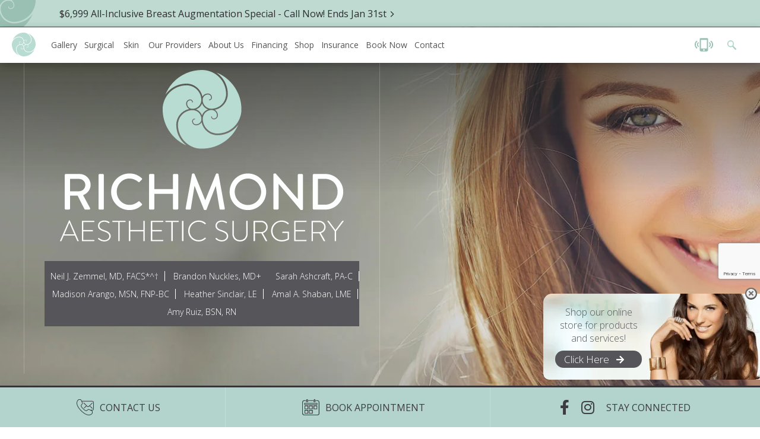

--- FILE ---
content_type: text/html; charset=UTF-8
request_url: https://www.richmondplasticsurgery.com/about/neil-zemmel-md-cv/
body_size: 151185
content:
<!DOCTYPE html>
<html class="no-js" lang="en">
<head>
	<meta charset="UTF-8">
<script type="text/javascript">
/* <![CDATA[ */
var gform;gform||(document.addEventListener("gform_main_scripts_loaded",function(){gform.scriptsLoaded=!0}),document.addEventListener("gform/theme/scripts_loaded",function(){gform.themeScriptsLoaded=!0}),window.addEventListener("DOMContentLoaded",function(){gform.domLoaded=!0}),gform={domLoaded:!1,scriptsLoaded:!1,themeScriptsLoaded:!1,isFormEditor:()=>"function"==typeof InitializeEditor,callIfLoaded:function(o){return!(!gform.domLoaded||!gform.scriptsLoaded||!gform.themeScriptsLoaded&&!gform.isFormEditor()||(gform.isFormEditor()&&console.warn("The use of gform.initializeOnLoaded() is deprecated in the form editor context and will be removed in Gravity Forms 3.1."),o(),0))},initializeOnLoaded:function(o){gform.callIfLoaded(o)||(document.addEventListener("gform_main_scripts_loaded",()=>{gform.scriptsLoaded=!0,gform.callIfLoaded(o)}),document.addEventListener("gform/theme/scripts_loaded",()=>{gform.themeScriptsLoaded=!0,gform.callIfLoaded(o)}),window.addEventListener("DOMContentLoaded",()=>{gform.domLoaded=!0,gform.callIfLoaded(o)}))},hooks:{action:{},filter:{}},addAction:function(o,r,e,t){gform.addHook("action",o,r,e,t)},addFilter:function(o,r,e,t){gform.addHook("filter",o,r,e,t)},doAction:function(o){gform.doHook("action",o,arguments)},applyFilters:function(o){return gform.doHook("filter",o,arguments)},removeAction:function(o,r){gform.removeHook("action",o,r)},removeFilter:function(o,r,e){gform.removeHook("filter",o,r,e)},addHook:function(o,r,e,t,n){null==gform.hooks[o][r]&&(gform.hooks[o][r]=[]);var d=gform.hooks[o][r];null==n&&(n=r+"_"+d.length),gform.hooks[o][r].push({tag:n,callable:e,priority:t=null==t?10:t})},doHook:function(r,o,e){var t;if(e=Array.prototype.slice.call(e,1),null!=gform.hooks[r][o]&&((o=gform.hooks[r][o]).sort(function(o,r){return o.priority-r.priority}),o.forEach(function(o){"function"!=typeof(t=o.callable)&&(t=window[t]),"action"==r?t.apply(null,e):e[0]=t.apply(null,e)})),"filter"==r)return e[0]},removeHook:function(o,r,t,n){var e;null!=gform.hooks[o][r]&&(e=(e=gform.hooks[o][r]).filter(function(o,r,e){return!!(null!=n&&n!=o.tag||null!=t&&t!=o.priority)}),gform.hooks[o][r]=e)}});
/* ]]> */
</script>

	<meta http-equiv="X-UA-Compatible" content="IE=edge,chrome=1">
 	<!-- <meta name="viewport" content=" maximum-scale=1.0, user-scalable=0, width=device-width"> -->
 	<meta name="viewport" content=" maximum-scale=5.0, user-scalable=5.0, width=device-width">
 	<link rel="profile" href="https://gmpg.org/xfn/11">

	

	<link rel="apple-touch-icon" sizes="180x180" href="https://www.richmondplasticsurgery.com/favicons/apple-touch-icon.png">
	<link rel="icon" type="image/png" sizes="32x32" href="https://www.richmondplasticsurgery.com/favicons/favicon-32x32.png">
	<link rel="icon" type="image/png" sizes="16x16" href="https://www.richmondplasticsurgery.com/favicons/favicon-16x16.png">
	<!-- <link rel="manifest" href="/favicons/site.webmanifest"> -->
	<link rel="mask-icon" href="https://www.richmondplasticsurgery.com/favicons/safari-pinned-tab.svg" color="#5bbad5">
	<meta name="msapplication-TileColor" content="#da532c">
	<meta name="theme-color" content="#ffffff">

	<link rel="preload" href="https://www.richmondplasticsurgery.com/wp-content/uploads/2022/10/header-carousel-1.jpg" as="image">
	<link rel="preload" href="https://www.richmondplasticsurgery.com/wp-content/uploads/2022/10/header-carousel-2.jpg" as="image">
	<link rel="preload" href="https://www.richmondplasticsurgery.com/wp-content/uploads/2022/10/header-carousel-3.jpg" as="image">
	<link rel="preload" href="https://www.richmondplasticsurgery.com/wp-content/uploads/2022/10/header-carousel-4.jpg" as="image">

	<!-- Google Fonts -->
		

	<link rel="preconnect" href="https://fonts.googleapis.com">
	<link rel="preconnect" href="https://fonts.gstatic.com" crossorigin>
	<link href="https://fonts.googleapis.com/css2?family=Open+Sans:ital,wght@0,300;0,400;0,600;0,700;1,400&family=Roboto:wght@100;400;700&display=swap" rel="stylesheet">

	<!-- wp loads all css -->
		<style>img:is([sizes="auto" i], [sizes^="auto," i]) { contain-intrinsic-size: 3000px 1500px }</style>
	
		<!-- All in One SEO 4.9.3 - aioseo.com -->
		<title>Neil J. Zemmel, MD, FACS*^† CV</title>
	<meta name="description" content="Education 8/1994 – 5/1998 : University of Virginia School of Medicine. Charlottesville, Virginia, M.D. 8/1990 – 5/1994 : College of William and Mary. Williamsburg, Virginia, B.S., chemistry. Minor in mathematics and art history. Graduate Medical Training 7/2001 – 6/2004 : Residency, Plastic and Reconstructive Surgery. Virginia Commonwealth University Medical Center, Richmond. Chief Resident 2003 –" />
	<meta name="robots" content="max-snippet:-1, max-image-preview:large, max-video-preview:-1" />
	<link rel="canonical" href="https://www.richmondplasticsurgery.com/about/neil-zemmel-md-cv/" />
	<meta name="generator" content="All in One SEO (AIOSEO) 4.9.3" />
		<!-- All in One SEO -->

<link rel='dns-prefetch' href='//ajax.googleapis.com' />
<link rel='dns-prefetch' href='//www.google.com' />
<link rel='stylesheet' id='aioseo/css/src/vue/standalone/blocks/table-of-contents/global.scss-css' href='https://www.richmondplasticsurgery.com/wp-content/plugins/all-in-one-seo-pack/dist/Lite/assets/css/table-of-contents/global.e90f6d47.css?ver=4.9.3' type='text/css' media='all' />
<style id='classic-theme-styles-inline-css' type='text/css'>
/*! This file is auto-generated */
.wp-block-button__link{color:#fff;background-color:#32373c;border-radius:9999px;box-shadow:none;text-decoration:none;padding:calc(.667em + 2px) calc(1.333em + 2px);font-size:1.125em}.wp-block-file__button{background:#32373c;color:#fff;text-decoration:none}
</style>
<style id='global-styles-inline-css' type='text/css'>
:root{--wp--preset--aspect-ratio--square: 1;--wp--preset--aspect-ratio--4-3: 4/3;--wp--preset--aspect-ratio--3-4: 3/4;--wp--preset--aspect-ratio--3-2: 3/2;--wp--preset--aspect-ratio--2-3: 2/3;--wp--preset--aspect-ratio--16-9: 16/9;--wp--preset--aspect-ratio--9-16: 9/16;--wp--preset--color--black: #000000;--wp--preset--color--cyan-bluish-gray: #abb8c3;--wp--preset--color--white: #ffffff;--wp--preset--color--pale-pink: #f78da7;--wp--preset--color--vivid-red: #cf2e2e;--wp--preset--color--luminous-vivid-orange: #ff6900;--wp--preset--color--luminous-vivid-amber: #fcb900;--wp--preset--color--light-green-cyan: #7bdcb5;--wp--preset--color--vivid-green-cyan: #00d084;--wp--preset--color--pale-cyan-blue: #8ed1fc;--wp--preset--color--vivid-cyan-blue: #0693e3;--wp--preset--color--vivid-purple: #9b51e0;--wp--preset--gradient--vivid-cyan-blue-to-vivid-purple: linear-gradient(135deg,rgba(6,147,227,1) 0%,rgb(155,81,224) 100%);--wp--preset--gradient--light-green-cyan-to-vivid-green-cyan: linear-gradient(135deg,rgb(122,220,180) 0%,rgb(0,208,130) 100%);--wp--preset--gradient--luminous-vivid-amber-to-luminous-vivid-orange: linear-gradient(135deg,rgba(252,185,0,1) 0%,rgba(255,105,0,1) 100%);--wp--preset--gradient--luminous-vivid-orange-to-vivid-red: linear-gradient(135deg,rgba(255,105,0,1) 0%,rgb(207,46,46) 100%);--wp--preset--gradient--very-light-gray-to-cyan-bluish-gray: linear-gradient(135deg,rgb(238,238,238) 0%,rgb(169,184,195) 100%);--wp--preset--gradient--cool-to-warm-spectrum: linear-gradient(135deg,rgb(74,234,220) 0%,rgb(151,120,209) 20%,rgb(207,42,186) 40%,rgb(238,44,130) 60%,rgb(251,105,98) 80%,rgb(254,248,76) 100%);--wp--preset--gradient--blush-light-purple: linear-gradient(135deg,rgb(255,206,236) 0%,rgb(152,150,240) 100%);--wp--preset--gradient--blush-bordeaux: linear-gradient(135deg,rgb(254,205,165) 0%,rgb(254,45,45) 50%,rgb(107,0,62) 100%);--wp--preset--gradient--luminous-dusk: linear-gradient(135deg,rgb(255,203,112) 0%,rgb(199,81,192) 50%,rgb(65,88,208) 100%);--wp--preset--gradient--pale-ocean: linear-gradient(135deg,rgb(255,245,203) 0%,rgb(182,227,212) 50%,rgb(51,167,181) 100%);--wp--preset--gradient--electric-grass: linear-gradient(135deg,rgb(202,248,128) 0%,rgb(113,206,126) 100%);--wp--preset--gradient--midnight: linear-gradient(135deg,rgb(2,3,129) 0%,rgb(40,116,252) 100%);--wp--preset--font-size--small: 13px;--wp--preset--font-size--medium: 20px;--wp--preset--font-size--large: 36px;--wp--preset--font-size--x-large: 42px;--wp--preset--spacing--20: 0.44rem;--wp--preset--spacing--30: 0.67rem;--wp--preset--spacing--40: 1rem;--wp--preset--spacing--50: 1.5rem;--wp--preset--spacing--60: 2.25rem;--wp--preset--spacing--70: 3.38rem;--wp--preset--spacing--80: 5.06rem;--wp--preset--shadow--natural: 6px 6px 9px rgba(0, 0, 0, 0.2);--wp--preset--shadow--deep: 12px 12px 50px rgba(0, 0, 0, 0.4);--wp--preset--shadow--sharp: 6px 6px 0px rgba(0, 0, 0, 0.2);--wp--preset--shadow--outlined: 6px 6px 0px -3px rgba(255, 255, 255, 1), 6px 6px rgba(0, 0, 0, 1);--wp--preset--shadow--crisp: 6px 6px 0px rgba(0, 0, 0, 1);}:where(.is-layout-flex){gap: 0.5em;}:where(.is-layout-grid){gap: 0.5em;}body .is-layout-flex{display: flex;}.is-layout-flex{flex-wrap: wrap;align-items: center;}.is-layout-flex > :is(*, div){margin: 0;}body .is-layout-grid{display: grid;}.is-layout-grid > :is(*, div){margin: 0;}:where(.wp-block-columns.is-layout-flex){gap: 2em;}:where(.wp-block-columns.is-layout-grid){gap: 2em;}:where(.wp-block-post-template.is-layout-flex){gap: 1.25em;}:where(.wp-block-post-template.is-layout-grid){gap: 1.25em;}.has-black-color{color: var(--wp--preset--color--black) !important;}.has-cyan-bluish-gray-color{color: var(--wp--preset--color--cyan-bluish-gray) !important;}.has-white-color{color: var(--wp--preset--color--white) !important;}.has-pale-pink-color{color: var(--wp--preset--color--pale-pink) !important;}.has-vivid-red-color{color: var(--wp--preset--color--vivid-red) !important;}.has-luminous-vivid-orange-color{color: var(--wp--preset--color--luminous-vivid-orange) !important;}.has-luminous-vivid-amber-color{color: var(--wp--preset--color--luminous-vivid-amber) !important;}.has-light-green-cyan-color{color: var(--wp--preset--color--light-green-cyan) !important;}.has-vivid-green-cyan-color{color: var(--wp--preset--color--vivid-green-cyan) !important;}.has-pale-cyan-blue-color{color: var(--wp--preset--color--pale-cyan-blue) !important;}.has-vivid-cyan-blue-color{color: var(--wp--preset--color--vivid-cyan-blue) !important;}.has-vivid-purple-color{color: var(--wp--preset--color--vivid-purple) !important;}.has-black-background-color{background-color: var(--wp--preset--color--black) !important;}.has-cyan-bluish-gray-background-color{background-color: var(--wp--preset--color--cyan-bluish-gray) !important;}.has-white-background-color{background-color: var(--wp--preset--color--white) !important;}.has-pale-pink-background-color{background-color: var(--wp--preset--color--pale-pink) !important;}.has-vivid-red-background-color{background-color: var(--wp--preset--color--vivid-red) !important;}.has-luminous-vivid-orange-background-color{background-color: var(--wp--preset--color--luminous-vivid-orange) !important;}.has-luminous-vivid-amber-background-color{background-color: var(--wp--preset--color--luminous-vivid-amber) !important;}.has-light-green-cyan-background-color{background-color: var(--wp--preset--color--light-green-cyan) !important;}.has-vivid-green-cyan-background-color{background-color: var(--wp--preset--color--vivid-green-cyan) !important;}.has-pale-cyan-blue-background-color{background-color: var(--wp--preset--color--pale-cyan-blue) !important;}.has-vivid-cyan-blue-background-color{background-color: var(--wp--preset--color--vivid-cyan-blue) !important;}.has-vivid-purple-background-color{background-color: var(--wp--preset--color--vivid-purple) !important;}.has-black-border-color{border-color: var(--wp--preset--color--black) !important;}.has-cyan-bluish-gray-border-color{border-color: var(--wp--preset--color--cyan-bluish-gray) !important;}.has-white-border-color{border-color: var(--wp--preset--color--white) !important;}.has-pale-pink-border-color{border-color: var(--wp--preset--color--pale-pink) !important;}.has-vivid-red-border-color{border-color: var(--wp--preset--color--vivid-red) !important;}.has-luminous-vivid-orange-border-color{border-color: var(--wp--preset--color--luminous-vivid-orange) !important;}.has-luminous-vivid-amber-border-color{border-color: var(--wp--preset--color--luminous-vivid-amber) !important;}.has-light-green-cyan-border-color{border-color: var(--wp--preset--color--light-green-cyan) !important;}.has-vivid-green-cyan-border-color{border-color: var(--wp--preset--color--vivid-green-cyan) !important;}.has-pale-cyan-blue-border-color{border-color: var(--wp--preset--color--pale-cyan-blue) !important;}.has-vivid-cyan-blue-border-color{border-color: var(--wp--preset--color--vivid-cyan-blue) !important;}.has-vivid-purple-border-color{border-color: var(--wp--preset--color--vivid-purple) !important;}.has-vivid-cyan-blue-to-vivid-purple-gradient-background{background: var(--wp--preset--gradient--vivid-cyan-blue-to-vivid-purple) !important;}.has-light-green-cyan-to-vivid-green-cyan-gradient-background{background: var(--wp--preset--gradient--light-green-cyan-to-vivid-green-cyan) !important;}.has-luminous-vivid-amber-to-luminous-vivid-orange-gradient-background{background: var(--wp--preset--gradient--luminous-vivid-amber-to-luminous-vivid-orange) !important;}.has-luminous-vivid-orange-to-vivid-red-gradient-background{background: var(--wp--preset--gradient--luminous-vivid-orange-to-vivid-red) !important;}.has-very-light-gray-to-cyan-bluish-gray-gradient-background{background: var(--wp--preset--gradient--very-light-gray-to-cyan-bluish-gray) !important;}.has-cool-to-warm-spectrum-gradient-background{background: var(--wp--preset--gradient--cool-to-warm-spectrum) !important;}.has-blush-light-purple-gradient-background{background: var(--wp--preset--gradient--blush-light-purple) !important;}.has-blush-bordeaux-gradient-background{background: var(--wp--preset--gradient--blush-bordeaux) !important;}.has-luminous-dusk-gradient-background{background: var(--wp--preset--gradient--luminous-dusk) !important;}.has-pale-ocean-gradient-background{background: var(--wp--preset--gradient--pale-ocean) !important;}.has-electric-grass-gradient-background{background: var(--wp--preset--gradient--electric-grass) !important;}.has-midnight-gradient-background{background: var(--wp--preset--gradient--midnight) !important;}.has-small-font-size{font-size: var(--wp--preset--font-size--small) !important;}.has-medium-font-size{font-size: var(--wp--preset--font-size--medium) !important;}.has-large-font-size{font-size: var(--wp--preset--font-size--large) !important;}.has-x-large-font-size{font-size: var(--wp--preset--font-size--x-large) !important;}
:where(.wp-block-post-template.is-layout-flex){gap: 1.25em;}:where(.wp-block-post-template.is-layout-grid){gap: 1.25em;}
:where(.wp-block-columns.is-layout-flex){gap: 2em;}:where(.wp-block-columns.is-layout-grid){gap: 2em;}
:root :where(.wp-block-pullquote){font-size: 1.5em;line-height: 1.6;}
</style>
<style data-inlinecssdate="May 05 2025 17:07" data-inlinecssname="js/libs/owl-carousel/assets/owl.carousel.css">.owl-carousel {display: none;width: 100%;-webkit-tap-highlight-color: transparent;position: relative;z-index: 1; }.owl-carousel .owl-stage {position: relative;-ms-touch-action: pan-Y;-moz-backface-visibility: hidden; }.owl-carousel .owl-stage:after {content: ".";display: block;clear: both;visibility: hidden;line-height: 0;height: 0; }.owl-carousel .owl-stage-outer {position: relative;overflow: hidden;-webkit-transform: translate3d(0px, 0px, 0px); }.owl-carousel .owl-wrapper,.owl-carousel .owl-item {-webkit-backface-visibility: hidden;-moz-backface-visibility: hidden;-ms-backface-visibility: hidden;-webkit-transform: translate3d(0, 0, 0);-moz-transform: translate3d(0, 0, 0);-ms-transform: translate3d(0, 0, 0); }.owl-carousel .owl-item {position: relative;min-height: 1px;float: left;-webkit-backface-visibility: hidden;-webkit-tap-highlight-color: transparent;-webkit-touch-callout: none; }.owl-carousel .owl-item img {display: block;width: 100%; }.owl-carousel .owl-nav.disabled,.owl-carousel .owl-dots.disabled {display: none; }.owl-carousel .owl-nav .owl-prev,.owl-carousel .owl-nav .owl-next,.owl-carousel .owl-dot {cursor: pointer;cursor: hand;-webkit-user-select: none;-khtml-user-select: none;-moz-user-select: none;-ms-user-select: none;user-select: none; }.owl-carousel.owl-loaded {display: block; }.owl-carousel.owl-loading {opacity: 0;display: block; }.owl-carousel.owl-hidden {opacity: 0; }.owl-carousel.owl-refresh .owl-item {visibility: hidden; }.owl-carousel.owl-drag .owl-item {-webkit-user-select: none;-moz-user-select: none;-ms-user-select: none;user-select: none; }.owl-carousel.owl-grab {cursor: move;cursor: grab; }.owl-carousel.owl-rtl {direction: rtl; }.owl-carousel.owl-rtl .owl-item {float: right; }.no-js .owl-carousel {display: block; }.owl-carousel .animated {animation-duration: 1000ms;animation-fill-mode: both; }.owl-carousel .owl-animated-in {z-index: 0; }.owl-carousel .owl-animated-out {z-index: 1; }.owl-carousel .fadeOut {animation-name: fadeOut; }@keyframes fadeOut {0% {opacity: 1; }100% {opacity: 0; } }.owl-height {transition: height 500ms ease-in-out; }.owl-carousel .owl-item .owl-lazy {opacity: 0;transition: opacity 400ms ease; }.owl-carousel .owl-item img.owl-lazy {transform-style: preserve-3d; }.owl-carousel .owl-video-wrapper {position: relative;height: 100%;background: #000; }.owl-carousel .owl-video-play-icon {position: absolute;height: 80px;width: 80px;left: 50%;top: 50%;margin-left: -40px;margin-top: -40px;background: url("https://www.richmondplasticsurgery.com/wp-content/themes/rm-richmond/js/libs/owl-carousel/assets/owl.video.play.png") no-repeat;cursor: pointer;z-index: 1;-webkit-backface-visibility: hidden;transition: transform 100ms ease; }.owl-carousel .owl-video-play-icon:hover {-ms-transform: scale(1.3, 1.3);transform: scale(1.3, 1.3); }.owl-carousel .owl-video-playing .owl-video-tn,.owl-carousel .owl-video-playing .owl-video-play-icon {display: none; }.owl-carousel .owl-video-tn {opacity: 0;height: 100%;background-position: center center;background-repeat: no-repeat;background-size: contain;transition: opacity 400ms ease; }.owl-carousel .owl-video-frame {position: relative;z-index: 1;height: 100%;width: 100%; }</style>
<style data-inlinecssdate="May 05 2025 17:07" data-inlinecssname="js/libs/fancybox3/jquery.fancybox.css">@charset "UTF-8";.fancybox-enabled {overflow: hidden; }.fancybox-enabled body {overflow: visible;height: 100%; }.fancybox-container {position: fixed;top: 0;left: 0;width: 100%;height: 100%;z-index: 99993;-webkit-backface-visibility: hidden;backface-visibility: hidden; }.fancybox-container ~ .fancybox-container {z-index: 99992; }.fancybox-bg {position: absolute;top: 0;right: 0;bottom: 0;left: 0;background: #0f0f11;opacity: 0;transition-timing-function: cubic-bezier(0.55, 0.06, 0.68, 0.19);-webkit-backface-visibility: hidden;backface-visibility: hidden; }.fancybox-container--ready .fancybox-bg {opacity: 0.87;transition-timing-function: cubic-bezier(0.22, 0.61, 0.36, 1); }.fancybox-controls {position: absolute;top: 0;left: 0;right: 0;text-align: center;opacity: 0;z-index: 99994;transition: opacity .2s;pointer-events: none;-webkit-backface-visibility: hidden;backface-visibility: hidden;direction: ltr; }.fancybox-show-controls .fancybox-controls {opacity: 1; }.fancybox-infobar {display: none; }.fancybox-show-infobar .fancybox-infobar {display: inline-block;pointer-events: all; }.fancybox-infobar__body {display: inline-block;width: 70px;line-height: 44px;font-size: 13px;font-family: "Helvetica Neue",Helvetica,Arial,sans-serif;text-align: center;color: #ddd;background-color: rgba(30, 30, 30, 0.7);pointer-events: none;-webkit-user-select: none;-moz-user-select: none;-ms-user-select: none;user-select: none;-webkit-touch-callout: none;-webkit-tap-highlight-color: transparent;-webkit-font-smoothing: subpixel-antialiased; }.fancybox-buttons {position: absolute;top: 0;right: 0;display: none;pointer-events: all; }.fancybox-show-buttons .fancybox-buttons {display: block; }.fancybox-slider-wrap {overflow: hidden;direction: ltr; }.fancybox-slider-wrap,.fancybox-slider {position: absolute;top: 0;left: 0;bottom: 0;right: 0;padding: 0;margin: 0;z-index: 99993;-webkit-backface-visibility: hidden;backface-visibility: hidden;-webkit-tap-highlight-color: transparent; }.fancybox-slide {position: absolute;top: 0;left: 0;width: 100%;height: 100%;margin: 0;padding: 0;overflow: auto;outline: none;white-space: normal;box-sizing: border-box;text-align: center;z-index: 99994;-webkit-overflow-scrolling: touch; }.fancybox-slide::before {content: '';display: inline-block;vertical-align: middle;height: 100%;width: 0; }.fancybox-slide > * {display: inline-block;position: relative;padding: 24px;margin: 44px 0 44px;border-width: 0;vertical-align: middle;text-align: left;background-color: #fff;overflow: auto;box-sizing: border-box; }.fancybox-slide--image {overflow: hidden; }.fancybox-slide--image::before {display: none; }.fancybox-content {display: inline-block;position: relative;margin: 44px auto;padding: 0;border: 0;width: 80%;height: calc(100% - 88px);vertical-align: middle;line-height: normal;text-align: left;white-space: normal;outline: none;font-size: 16px;font-family: Arial, sans-serif;box-sizing: border-box;-webkit-tap-highlight-color: transparent;-webkit-overflow-scrolling: touch; }.fancybox-iframe {display: block;margin: 0;padding: 0;border: 0;width: 100%;height: 100%;background: #fff; }.fancybox-slide--video .fancybox-content,.fancybox-slide--video .fancybox-iframe {background: transparent; }.fancybox-placeholder {position: absolute;top: 0;left: 0;margin: 0;padding: 0;border: 0;z-index: 99995;background: transparent;cursor: default;overflow: visible;-webkit-transform-origin: top left;-ms-transform-origin: top left;transform-origin: top left;background-size: 100% 100%;background-repeat: no-repeat;-webkit-backface-visibility: hidden;backface-visibility: hidden; }.fancybox-image,.fancybox-spaceball {position: absolute;top: 0;left: 0;width: 100%;height: 100%;margin: 0;padding: 0;border: 0;max-width: none;max-height: none;background: transparent;background-size: 100% 100%; }.fancybox-controls--canzoomOut .fancybox-placeholder {cursor: -webkit-zoom-out;cursor: zoom-out; }.fancybox-controls--canzoomIn .fancybox-placeholder {cursor: -webkit-zoom-in;cursor: zoom-in; }.fancybox-controls--canGrab .fancybox-placeholder {cursor: -webkit-grab;cursor: grab; }.fancybox-controls--isGrabbing .fancybox-placeholder {cursor: -webkit-grabbing;cursor: grabbing; }.fancybox-spaceball {z-index: 1; }.fancybox-tmp {position: absolute;top: -9999px;left: -9999px;visibility: hidden; }.fancybox-error {position: absolute;margin: 0;padding: 40px;top: 50%;left: 50%;width: 380px;max-width: 100%;-webkit-transform: translate(-50%, -50%);-ms-transform: translate(-50%, -50%);transform: translate(-50%, -50%);background: #fff;cursor: default; }.fancybox-error p {margin: 0;padding: 0;color: #444;font: 16px/20px "Helvetica Neue",Helvetica,Arial,sans-serif; }.fancybox-close-small {position: absolute;top: 0;right: 0;width: 44px;height: 44px;padding: 0;margin: 0;border: 0;border-radius: 0;outline: none;background: transparent;z-index: 10;cursor: pointer; }.fancybox-close-small:after {content: '×';position: absolute;top: 5px;right: 5px;width: 30px;height: 30px;font: 20px/30px Arial,"Helvetica Neue",Helvetica,sans-serif;color: #888;font-weight: 300;text-align: center;border-radius: 50%;border-width: 0;background: #fff;transition: background .2s;box-sizing: border-box;z-index: 2; }.fancybox-close-small:focus:after {outline: 1px dotted #888; }.fancybox-slide--video .fancybox-close-small {top: -36px;right: -36px;background: transparent; }.fancybox-close-small:hover:after {color: #555;background: #eee; }.fancybox-caption-wrap {position: absolute;bottom: 0;left: 0;right: 0;padding: 60px 30px 0 30px;z-index: 99998;-webkit-backface-visibility: hidden;backface-visibility: hidden;box-sizing: border-box;background: linear-gradient(to bottom, transparent 0%, rgba(0, 0, 0, 0.1) 20%, rgba(0, 0, 0, 0.2) 40%, rgba(0, 0, 0, 0.6) 80%, rgba(0, 0, 0, 0.8) 100%);opacity: 0;transition: opacity .2s;pointer-events: none; }.fancybox-show-caption .fancybox-caption-wrap {opacity: 1; }.fancybox-caption {padding: 30px 0;border-top: 1px solid rgba(255, 255, 255, 0.4);font-size: 14px;font-family: "Helvetica Neue",Helvetica,Arial,sans-serif;color: #fff;line-height: 20px;-webkit-text-size-adjust: none; }.fancybox-caption a,.fancybox-caption button {pointer-events: all; }.fancybox-caption a {color: #fff;text-decoration: underline; }.fancybox-button {display: inline-block;position: relative;width: 44px;height: 44px;line-height: 44px;margin: 0;padding: 0;border: 0;border-radius: 0;cursor: pointer;background: transparent;color: #fff;box-sizing: border-box;vertical-align: top;outline: none; }.fancybox-button--disabled {cursor: default;pointer-events: none; }.fancybox-infobar__body, .fancybox-button {background: rgba(30, 30, 30, 0.6); }.fancybox-button:hover {background: rgba(0, 0, 0, 0.8); }.fancybox-button::before,.fancybox-button::after {content: '';pointer-events: none;position: absolute;border-color: #fff;background-color: currentColor;color: currentColor;opacity: 0.9;box-sizing: border-box;display: inline-block; }.fancybox-button--disabled::before,.fancybox-button--disabled::after {opacity: 0.5; }.fancybox-button--left::after {left: 20px;top: 18px;width: 6px;height: 6px;background: transparent;border-top: solid 2px currentColor;border-right: solid 2px currentColor;-webkit-transform: rotate(-135deg);-ms-transform: rotate(-135deg);transform: rotate(-135deg); }.fancybox-button--right::after {right: 20px;top: 18px;width: 6px;height: 6px;background: transparent;border-top: solid 2px currentColor;border-right: solid 2px currentColor;-webkit-transform: rotate(45deg);-ms-transform: rotate(45deg);transform: rotate(45deg); }.fancybox-button--left {border-bottom-left-radius: 5px; }.fancybox-button--right {border-bottom-right-radius: 5px; }.fancybox-button--close {float: right; }.fancybox-button--close::before, .fancybox-button--close::after {content: '';display: inline-block;position: absolute;height: 2px;width: 16px;top: calc(50% - 1px);left: calc(50% - 8px); }.fancybox-button--close::before {-webkit-transform: rotate(45deg);-ms-transform: rotate(45deg);transform: rotate(45deg); }.fancybox-button--close::after {-webkit-transform: rotate(-45deg);-ms-transform: rotate(-45deg);transform: rotate(-45deg); }.fancybox-loading {border: 6px solid rgba(100, 100, 100, 0.4);border-top: 6px solid rgba(255, 255, 255, 0.6);border-radius: 100%;height: 50px;width: 50px;-webkit-animation: fancybox-rotate .8s infinite linear;animation: fancybox-rotate .8s infinite linear;background: transparent;position: absolute;top: 50%;left: 50%;margin-top: -25px;margin-left: -25px;z-index: 99999; }@-webkit-keyframes fancybox-rotate {from {-webkit-transform: rotate(0deg);transform: rotate(0deg); }to {-webkit-transform: rotate(359deg);transform: rotate(359deg); } }@keyframes fancybox-rotate {from {-webkit-transform: rotate(0deg);transform: rotate(0deg); }to {-webkit-transform: rotate(359deg);transform: rotate(359deg); } }@media all and (max-width: 800px) {.fancybox-controls {text-align: left; }.fancybox-button--left,.fancybox-button--right,.fancybox-buttons button:not(.fancybox-button--close) {display: none !important; }.fancybox-caption {padding: 20px 0;margin: 0; } }.fancybox-button--fullscreen::before {width: 15px;height: 11px;left: 15px;top: 16px;border: 2px solid;background: none; }.fancybox-button--play::before {top: 16px;left: 18px;width: 0;height: 0;border-top: 6px inset transparent;border-bottom: 6px inset transparent;border-left: 10px solid;border-radius: 1px;background: transparent; }.fancybox-button--pause::before {top: 16px;left: 18px;width: 7px;height: 11px;border-style: solid;border-width: 0 2px 0 2px;background: transparent; }.fancybox-button--thumbs span {font-size: 23px; }.fancybox-button--thumbs::before {top: 20px;left: 21px;width: 3px;height: 3px;box-shadow: 0 -4px 0, -4px -4px 0, 4px -4px 0, 0 0 0 32px inset, -4px 0 0, 4px 0 0, 0 4px 0, -4px 4px 0, 4px 4px 0; }.fancybox-container--thumbs .fancybox-controls,.fancybox-container--thumbs .fancybox-slider-wrap,.fancybox-container--thumbs .fancybox-caption-wrap {right: 220px; }.fancybox-thumbs {position: absolute;top: 0;right: 0;bottom: 0;left: auto;width: 220px;margin: 0;padding: 5px 5px 0 0;background: #fff;z-index: 99993;word-break: normal;-webkit-overflow-scrolling: touch;-webkit-tap-highlight-color: transparent;box-sizing: border-box; }.fancybox-thumbs > ul {list-style: none;position: absolute;position: relative;width: 100%;height: 100%;margin: 0;padding: 0;overflow-x: hidden;overflow-y: auto;font-size: 0; }.fancybox-thumbs > ul > li {float: left;overflow: hidden;max-width: 50%;padding: 0;margin: 0;width: 105px;height: 75px;position: relative;cursor: pointer;outline: none;border: 5px solid #fff;border-top-width: 0;border-right-width: 0;-webkit-tap-highlight-color: transparent;-webkit-backface-visibility: hidden;backface-visibility: hidden;box-sizing: border-box; }li.fancybox-thumbs-loading {background: rgba(0, 0, 0, 0.1); }.fancybox-thumbs > ul > li > img {position: absolute;top: 0;left: 0;min-width: 100%;min-height: 100%;max-width: none;max-height: none;-webkit-touch-callout: none;-webkit-user-select: none;-moz-user-select: none;-ms-user-select: none;user-select: none; }.fancybox-thumbs > ul > li:before {content: '';position: absolute;top: 0;right: 0;bottom: 0;left: 0;border-radius: 2px;border: 4px solid #4ea7f9;z-index: 99991;opacity: 0;transition: all 0.2s cubic-bezier(0.25, 0.46, 0.45, 0.94); }.fancybox-thumbs > ul > li.fancybox-thumbs-active:before {opacity: 1; }@media all and (max-width: 800px) {.fancybox-thumbs {display: none !important; }.fancybox-container--thumbs .fancybox-controls,.fancybox-container--thumbs .fancybox-slider-wrap,.fancybox-container--thumbs .fancybox-caption-wrap {right: 0; } }</style>
<style data-inlinecssdate="May 05 2025 17:07" data-inlinecssname="fonts/fontawesome/css/all.css">.fa,.fas,.far,.fal,.fad,.fab {-moz-osx-font-smoothing: grayscale;-webkit-font-smoothing: antialiased;display: inline-block;font-style: normal;font-variant: normal;text-rendering: auto;line-height: 1; }.fa-lg {font-size: 1.33333em;line-height: 0.75em;vertical-align: -.0667em; }.fa-xs {font-size: .75em; }.fa-sm {font-size: .875em; }.fa-1x {font-size: 1em; }.fa-2x {font-size: 2em; }.fa-3x {font-size: 3em; }.fa-4x {font-size: 4em; }.fa-5x {font-size: 5em; }.fa-6x {font-size: 6em; }.fa-7x {font-size: 7em; }.fa-8x {font-size: 8em; }.fa-9x {font-size: 9em; }.fa-10x {font-size: 10em; }.fa-fw {text-align: center;width: 1.25em; }.fa-ul {list-style-type: none;margin-left: 2.5em;padding-left: 0; }.fa-ul > li {position: relative; }.fa-li {left: -2em;position: absolute;text-align: center;width: 2em;line-height: inherit; }.fa-border {border: solid 0.08em #eee;border-radius: .1em;padding: .2em .25em .15em; }.fa-pull-left {float: left; }.fa-pull-right {float: right; }.fa.fa-pull-left,.fas.fa-pull-left,.far.fa-pull-left,.fal.fa-pull-left,.fab.fa-pull-left {margin-right: .3em; }.fa.fa-pull-right,.fas.fa-pull-right,.far.fa-pull-right,.fal.fa-pull-right,.fab.fa-pull-right {margin-left: .3em; }.fa-spin {-webkit-animation: fa-spin 2s infinite linear;animation: fa-spin 2s infinite linear; }.fa-pulse {-webkit-animation: fa-spin 1s infinite steps(8);animation: fa-spin 1s infinite steps(8); }@-webkit-keyframes fa-spin {0% {-webkit-transform: rotate(0deg);transform: rotate(0deg); }100% {-webkit-transform: rotate(360deg);transform: rotate(360deg); } }@keyframes fa-spin {0% {-webkit-transform: rotate(0deg);transform: rotate(0deg); }100% {-webkit-transform: rotate(360deg);transform: rotate(360deg); } }.fa-rotate-90 {-ms-filter: "progid:DXImageTransform.Microsoft.BasicImage(rotation=1)";-webkit-transform: rotate(90deg);transform: rotate(90deg); }.fa-rotate-180 {-ms-filter: "progid:DXImageTransform.Microsoft.BasicImage(rotation=2)";-webkit-transform: rotate(180deg);transform: rotate(180deg); }.fa-rotate-270 {-ms-filter: "progid:DXImageTransform.Microsoft.BasicImage(rotation=3)";-webkit-transform: rotate(270deg);transform: rotate(270deg); }.fa-flip-horizontal {-ms-filter: "progid:DXImageTransform.Microsoft.BasicImage(rotation=0, mirror=1)";-webkit-transform: scale(-1, 1);transform: scale(-1, 1); }.fa-flip-vertical {-ms-filter: "progid:DXImageTransform.Microsoft.BasicImage(rotation=2, mirror=1)";-webkit-transform: scale(1, -1);transform: scale(1, -1); }.fa-flip-both, .fa-flip-horizontal.fa-flip-vertical {-ms-filter: "progid:DXImageTransform.Microsoft.BasicImage(rotation=2, mirror=1)";-webkit-transform: scale(-1, -1);transform: scale(-1, -1); }:root .fa-rotate-90,:root .fa-rotate-180,:root .fa-rotate-270,:root .fa-flip-horizontal,:root .fa-flip-vertical,:root .fa-flip-both {-webkit-filter: none;filter: none; }.fa-stack {display: inline-block;height: 2em;line-height: 2em;position: relative;vertical-align: middle;width: 2.5em; }.fa-stack-1x,.fa-stack-2x {left: 0;position: absolute;text-align: center;width: 100%; }.fa-stack-1x {line-height: inherit; }.fa-stack-2x {font-size: 2em; }.fa-inverse {color: #fff; }.fa-500px:before {content: "\f26e"; }.fa-abacus:before {content: "\f640"; }.fa-accessible-icon:before {content: "\f368"; }.fa-accusoft:before {content: "\f369"; }.fa-acorn:before {content: "\f6ae"; }.fa-acquisitions-incorporated:before {content: "\f6af"; }.fa-ad:before {content: "\f641"; }.fa-address-book:before {content: "\f2b9"; }.fa-address-card:before {content: "\f2bb"; }.fa-adjust:before {content: "\f042"; }.fa-adn:before {content: "\f170"; }.fa-adobe:before {content: "\f778"; }.fa-adversal:before {content: "\f36a"; }.fa-affiliatetheme:before {content: "\f36b"; }.fa-air-freshener:before {content: "\f5d0"; }.fa-airbnb:before {content: "\f834"; }.fa-alarm-clock:before {content: "\f34e"; }.fa-alarm-exclamation:before {content: "\f843"; }.fa-alarm-plus:before {content: "\f844"; }.fa-alarm-snooze:before {content: "\f845"; }.fa-algolia:before {content: "\f36c"; }.fa-alicorn:before {content: "\f6b0"; }.fa-align-center:before {content: "\f037"; }.fa-align-justify:before {content: "\f039"; }.fa-align-left:before {content: "\f036"; }.fa-align-right:before {content: "\f038"; }.fa-align-slash:before {content: "\f846"; }.fa-alipay:before {content: "\f642"; }.fa-allergies:before {content: "\f461"; }.fa-amazon:before {content: "\f270"; }.fa-amazon-pay:before {content: "\f42c"; }.fa-ambulance:before {content: "\f0f9"; }.fa-american-sign-language-interpreting:before {content: "\f2a3"; }.fa-amilia:before {content: "\f36d"; }.fa-analytics:before {content: "\f643"; }.fa-anchor:before {content: "\f13d"; }.fa-android:before {content: "\f17b"; }.fa-angel:before {content: "\f779"; }.fa-angellist:before {content: "\f209"; }.fa-angle-double-down:before {content: "\f103"; }.fa-angle-double-left:before {content: "\f100"; }.fa-angle-double-right:before {content: "\f101"; }.fa-angle-double-up:before {content: "\f102"; }.fa-angle-down:before {content: "\f107"; }.fa-angle-left:before {content: "\f104"; }.fa-angle-right:before {content: "\f105"; }.fa-angle-up:before {content: "\f106"; }.fa-angry:before {content: "\f556"; }.fa-angrycreative:before {content: "\f36e"; }.fa-angular:before {content: "\f420"; }.fa-ankh:before {content: "\f644"; }.fa-app-store:before {content: "\f36f"; }.fa-app-store-ios:before {content: "\f370"; }.fa-apper:before {content: "\f371"; }.fa-apple:before {content: "\f179"; }.fa-apple-alt:before {content: "\f5d1"; }.fa-apple-crate:before {content: "\f6b1"; }.fa-apple-pay:before {content: "\f415"; }.fa-archive:before {content: "\f187"; }.fa-archway:before {content: "\f557"; }.fa-arrow-alt-circle-down:before {content: "\f358"; }.fa-arrow-alt-circle-left:before {content: "\f359"; }.fa-arrow-alt-circle-right:before {content: "\f35a"; }.fa-arrow-alt-circle-up:before {content: "\f35b"; }.fa-arrow-alt-down:before {content: "\f354"; }.fa-arrow-alt-from-bottom:before {content: "\f346"; }.fa-arrow-alt-from-left:before {content: "\f347"; }.fa-arrow-alt-from-right:before {content: "\f348"; }.fa-arrow-alt-from-top:before {content: "\f349"; }.fa-arrow-alt-left:before {content: "\f355"; }.fa-arrow-alt-right:before {content: "\f356"; }.fa-arrow-alt-square-down:before {content: "\f350"; }.fa-arrow-alt-square-left:before {content: "\f351"; }.fa-arrow-alt-square-right:before {content: "\f352"; }.fa-arrow-alt-square-up:before {content: "\f353"; }.fa-arrow-alt-to-bottom:before {content: "\f34a"; }.fa-arrow-alt-to-left:before {content: "\f34b"; }.fa-arrow-alt-to-right:before {content: "\f34c"; }.fa-arrow-alt-to-top:before {content: "\f34d"; }.fa-arrow-alt-up:before {content: "\f357"; }.fa-arrow-circle-down:before {content: "\f0ab"; }.fa-arrow-circle-left:before {content: "\f0a8"; }.fa-arrow-circle-right:before {content: "\f0a9"; }.fa-arrow-circle-up:before {content: "\f0aa"; }.fa-arrow-down:before {content: "\f063"; }.fa-arrow-from-bottom:before {content: "\f342"; }.fa-arrow-from-left:before {content: "\f343"; }.fa-arrow-from-right:before {content: "\f344"; }.fa-arrow-from-top:before {content: "\f345"; }.fa-arrow-left:before {content: "\f060"; }.fa-arrow-right:before {content: "\f061"; }.fa-arrow-square-down:before {content: "\f339"; }.fa-arrow-square-left:before {content: "\f33a"; }.fa-arrow-square-right:before {content: "\f33b"; }.fa-arrow-square-up:before {content: "\f33c"; }.fa-arrow-to-bottom:before {content: "\f33d"; }.fa-arrow-to-left:before {content: "\f33e"; }.fa-arrow-to-right:before {content: "\f340"; }.fa-arrow-to-top:before {content: "\f341"; }.fa-arrow-up:before {content: "\f062"; }.fa-arrows:before {content: "\f047"; }.fa-arrows-alt:before {content: "\f0b2"; }.fa-arrows-alt-h:before {content: "\f337"; }.fa-arrows-alt-v:before {content: "\f338"; }.fa-arrows-h:before {content: "\f07e"; }.fa-arrows-v:before {content: "\f07d"; }.fa-artstation:before {content: "\f77a"; }.fa-assistive-listening-systems:before {content: "\f2a2"; }.fa-asterisk:before {content: "\f069"; }.fa-asymmetrik:before {content: "\f372"; }.fa-at:before {content: "\f1fa"; }.fa-atlas:before {content: "\f558"; }.fa-atlassian:before {content: "\f77b"; }.fa-atom:before {content: "\f5d2"; }.fa-atom-alt:before {content: "\f5d3"; }.fa-audible:before {content: "\f373"; }.fa-audio-description:before {content: "\f29e"; }.fa-autoprefixer:before {content: "\f41c"; }.fa-avianex:before {content: "\f374"; }.fa-aviato:before {content: "\f421"; }.fa-award:before {content: "\f559"; }.fa-aws:before {content: "\f375"; }.fa-axe:before {content: "\f6b2"; }.fa-axe-battle:before {content: "\f6b3"; }.fa-baby:before {content: "\f77c"; }.fa-baby-carriage:before {content: "\f77d"; }.fa-backpack:before {content: "\f5d4"; }.fa-backspace:before {content: "\f55a"; }.fa-backward:before {content: "\f04a"; }.fa-bacon:before {content: "\f7e5"; }.fa-badge:before {content: "\f335"; }.fa-badge-check:before {content: "\f336"; }.fa-badge-dollar:before {content: "\f645"; }.fa-badge-percent:before {content: "\f646"; }.fa-badger-honey:before {content: "\f6b4"; }.fa-bags-shopping:before {content: "\f847"; }.fa-balance-scale:before {content: "\f24e"; }.fa-balance-scale-left:before {content: "\f515"; }.fa-balance-scale-right:before {content: "\f516"; }.fa-ball-pile:before {content: "\f77e"; }.fa-ballot:before {content: "\f732"; }.fa-ballot-check:before {content: "\f733"; }.fa-ban:before {content: "\f05e"; }.fa-band-aid:before {content: "\f462"; }.fa-bandcamp:before {content: "\f2d5"; }.fa-barcode:before {content: "\f02a"; }.fa-barcode-alt:before {content: "\f463"; }.fa-barcode-read:before {content: "\f464"; }.fa-barcode-scan:before {content: "\f465"; }.fa-bars:before {content: "\f0c9"; }.fa-baseball:before {content: "\f432"; }.fa-baseball-ball:before {content: "\f433"; }.fa-basketball-ball:before {content: "\f434"; }.fa-basketball-hoop:before {content: "\f435"; }.fa-bat:before {content: "\f6b5"; }.fa-bath:before {content: "\f2cd"; }.fa-battery-bolt:before {content: "\f376"; }.fa-battery-empty:before {content: "\f244"; }.fa-battery-full:before {content: "\f240"; }.fa-battery-half:before {content: "\f242"; }.fa-battery-quarter:before {content: "\f243"; }.fa-battery-slash:before {content: "\f377"; }.fa-battery-three-quarters:before {content: "\f241"; }.fa-battle-net:before {content: "\f835"; }.fa-bed:before {content: "\f236"; }.fa-beer:before {content: "\f0fc"; }.fa-behance:before {content: "\f1b4"; }.fa-behance-square:before {content: "\f1b5"; }.fa-bell:before {content: "\f0f3"; }.fa-bell-exclamation:before {content: "\f848"; }.fa-bell-plus:before {content: "\f849"; }.fa-bell-school:before {content: "\f5d5"; }.fa-bell-school-slash:before {content: "\f5d6"; }.fa-bell-slash:before {content: "\f1f6"; }.fa-bells:before {content: "\f77f"; }.fa-bezier-curve:before {content: "\f55b"; }.fa-bible:before {content: "\f647"; }.fa-bicycle:before {content: "\f206"; }.fa-biking:before {content: "\f84a"; }.fa-biking-mountain:before {content: "\f84b"; }.fa-bimobject:before {content: "\f378"; }.fa-binoculars:before {content: "\f1e5"; }.fa-biohazard:before {content: "\f780"; }.fa-birthday-cake:before {content: "\f1fd"; }.fa-bitbucket:before {content: "\f171"; }.fa-bitcoin:before {content: "\f379"; }.fa-bity:before {content: "\f37a"; }.fa-black-tie:before {content: "\f27e"; }.fa-blackberry:before {content: "\f37b"; }.fa-blanket:before {content: "\f498"; }.fa-blender:before {content: "\f517"; }.fa-blender-phone:before {content: "\f6b6"; }.fa-blind:before {content: "\f29d"; }.fa-blog:before {content: "\f781"; }.fa-blogger:before {content: "\f37c"; }.fa-blogger-b:before {content: "\f37d"; }.fa-bluetooth:before {content: "\f293"; }.fa-bluetooth-b:before {content: "\f294"; }.fa-bold:before {content: "\f032"; }.fa-bolt:before {content: "\f0e7"; }.fa-bomb:before {content: "\f1e2"; }.fa-bone:before {content: "\f5d7"; }.fa-bone-break:before {content: "\f5d8"; }.fa-bong:before {content: "\f55c"; }.fa-book:before {content: "\f02d"; }.fa-book-alt:before {content: "\f5d9"; }.fa-book-dead:before {content: "\f6b7"; }.fa-book-heart:before {content: "\f499"; }.fa-book-medical:before {content: "\f7e6"; }.fa-book-open:before {content: "\f518"; }.fa-book-reader:before {content: "\f5da"; }.fa-book-spells:before {content: "\f6b8"; }.fa-book-user:before {content: "\f7e7"; }.fa-bookmark:before {content: "\f02e"; }.fa-books:before {content: "\f5db"; }.fa-books-medical:before {content: "\f7e8"; }.fa-boot:before {content: "\f782"; }.fa-booth-curtain:before {content: "\f734"; }.fa-bootstrap:before {content: "\f836"; }.fa-border-all:before {content: "\f84c"; }.fa-border-bottom:before {content: "\f84d"; }.fa-border-center-h:before {content: "\f89c"; }.fa-border-center-v:before {content: "\f89d"; }.fa-border-inner:before {content: "\f84e"; }.fa-border-left:before {content: "\f84f"; }.fa-border-none:before {content: "\f850"; }.fa-border-outer:before {content: "\f851"; }.fa-border-right:before {content: "\f852"; }.fa-border-style:before {content: "\f853"; }.fa-border-style-alt:before {content: "\f854"; }.fa-border-top:before {content: "\f855"; }.fa-bow-arrow:before {content: "\f6b9"; }.fa-bowling-ball:before {content: "\f436"; }.fa-bowling-pins:before {content: "\f437"; }.fa-box:before {content: "\f466"; }.fa-box-alt:before {content: "\f49a"; }.fa-box-ballot:before {content: "\f735"; }.fa-box-check:before {content: "\f467"; }.fa-box-fragile:before {content: "\f49b"; }.fa-box-full:before {content: "\f49c"; }.fa-box-heart:before {content: "\f49d"; }.fa-box-open:before {content: "\f49e"; }.fa-box-up:before {content: "\f49f"; }.fa-box-usd:before {content: "\f4a0"; }.fa-boxes:before {content: "\f468"; }.fa-boxes-alt:before {content: "\f4a1"; }.fa-boxing-glove:before {content: "\f438"; }.fa-brackets:before {content: "\f7e9"; }.fa-brackets-curly:before {content: "\f7ea"; }.fa-braille:before {content: "\f2a1"; }.fa-brain:before {content: "\f5dc"; }.fa-bread-loaf:before {content: "\f7eb"; }.fa-bread-slice:before {content: "\f7ec"; }.fa-briefcase:before {content: "\f0b1"; }.fa-briefcase-medical:before {content: "\f469"; }.fa-bring-forward:before {content: "\f856"; }.fa-bring-front:before {content: "\f857"; }.fa-broadcast-tower:before {content: "\f519"; }.fa-broom:before {content: "\f51a"; }.fa-browser:before {content: "\f37e"; }.fa-brush:before {content: "\f55d"; }.fa-btc:before {content: "\f15a"; }.fa-buffer:before {content: "\f837"; }.fa-bug:before {content: "\f188"; }.fa-building:before {content: "\f1ad"; }.fa-bullhorn:before {content: "\f0a1"; }.fa-bullseye:before {content: "\f140"; }.fa-bullseye-arrow:before {content: "\f648"; }.fa-bullseye-pointer:before {content: "\f649"; }.fa-burger-soda:before {content: "\f858"; }.fa-burn:before {content: "\f46a"; }.fa-buromobelexperte:before {content: "\f37f"; }.fa-burrito:before {content: "\f7ed"; }.fa-bus:before {content: "\f207"; }.fa-bus-alt:before {content: "\f55e"; }.fa-bus-school:before {content: "\f5dd"; }.fa-business-time:before {content: "\f64a"; }.fa-buysellads:before {content: "\f20d"; }.fa-cabinet-filing:before {content: "\f64b"; }.fa-calculator:before {content: "\f1ec"; }.fa-calculator-alt:before {content: "\f64c"; }.fa-calendar:before {content: "\f133"; }.fa-calendar-alt:before {content: "\f073"; }.fa-calendar-check:before {content: "\f274"; }.fa-calendar-day:before {content: "\f783"; }.fa-calendar-edit:before {content: "\f333"; }.fa-calendar-exclamation:before {content: "\f334"; }.fa-calendar-minus:before {content: "\f272"; }.fa-calendar-plus:before {content: "\f271"; }.fa-calendar-star:before {content: "\f736"; }.fa-calendar-times:before {content: "\f273"; }.fa-calendar-week:before {content: "\f784"; }.fa-camera:before {content: "\f030"; }.fa-camera-alt:before {content: "\f332"; }.fa-camera-retro:before {content: "\f083"; }.fa-campfire:before {content: "\f6ba"; }.fa-campground:before {content: "\f6bb"; }.fa-canadian-maple-leaf:before {content: "\f785"; }.fa-candle-holder:before {content: "\f6bc"; }.fa-candy-cane:before {content: "\f786"; }.fa-candy-corn:before {content: "\f6bd"; }.fa-cannabis:before {content: "\f55f"; }.fa-capsules:before {content: "\f46b"; }.fa-car:before {content: "\f1b9"; }.fa-car-alt:before {content: "\f5de"; }.fa-car-battery:before {content: "\f5df"; }.fa-car-building:before {content: "\f859"; }.fa-car-bump:before {content: "\f5e0"; }.fa-car-bus:before {content: "\f85a"; }.fa-car-crash:before {content: "\f5e1"; }.fa-car-garage:before {content: "\f5e2"; }.fa-car-mechanic:before {content: "\f5e3"; }.fa-car-side:before {content: "\f5e4"; }.fa-car-tilt:before {content: "\f5e5"; }.fa-car-wash:before {content: "\f5e6"; }.fa-caret-circle-down:before {content: "\f32d"; }.fa-caret-circle-left:before {content: "\f32e"; }.fa-caret-circle-right:before {content: "\f330"; }.fa-caret-circle-up:before {content: "\f331"; }.fa-caret-down:before {content: "\f0d7"; }.fa-caret-left:before {content: "\f0d9"; }.fa-caret-right:before {content: "\f0da"; }.fa-caret-square-down:before {content: "\f150"; }.fa-caret-square-left:before {content: "\f191"; }.fa-caret-square-right:before {content: "\f152"; }.fa-caret-square-up:before {content: "\f151"; }.fa-caret-up:before {content: "\f0d8"; }.fa-carrot:before {content: "\f787"; }.fa-cars:before {content: "\f85b"; }.fa-cart-arrow-down:before {content: "\f218"; }.fa-cart-plus:before {content: "\f217"; }.fa-cash-register:before {content: "\f788"; }.fa-cat:before {content: "\f6be"; }.fa-cauldron:before {content: "\f6bf"; }.fa-cc-amazon-pay:before {content: "\f42d"; }.fa-cc-amex:before {content: "\f1f3"; }.fa-cc-apple-pay:before {content: "\f416"; }.fa-cc-diners-club:before {content: "\f24c"; }.fa-cc-discover:before {content: "\f1f2"; }.fa-cc-jcb:before {content: "\f24b"; }.fa-cc-mastercard:before {content: "\f1f1"; }.fa-cc-paypal:before {content: "\f1f4"; }.fa-cc-stripe:before {content: "\f1f5"; }.fa-cc-visa:before {content: "\f1f0"; }.fa-centercode:before {content: "\f380"; }.fa-centos:before {content: "\f789"; }.fa-certificate:before {content: "\f0a3"; }.fa-chair:before {content: "\f6c0"; }.fa-chair-office:before {content: "\f6c1"; }.fa-chalkboard:before {content: "\f51b"; }.fa-chalkboard-teacher:before {content: "\f51c"; }.fa-charging-station:before {content: "\f5e7"; }.fa-chart-area:before {content: "\f1fe"; }.fa-chart-bar:before {content: "\f080"; }.fa-chart-line:before {content: "\f201"; }.fa-chart-line-down:before {content: "\f64d"; }.fa-chart-network:before {content: "\f78a"; }.fa-chart-pie:before {content: "\f200"; }.fa-chart-pie-alt:before {content: "\f64e"; }.fa-chart-scatter:before {content: "\f7ee"; }.fa-check:before {content: "\f00c"; }.fa-check-circle:before {content: "\f058"; }.fa-check-double:before {content: "\f560"; }.fa-check-square:before {content: "\f14a"; }.fa-cheese:before {content: "\f7ef"; }.fa-cheese-swiss:before {content: "\f7f0"; }.fa-cheeseburger:before {content: "\f7f1"; }.fa-chess:before {content: "\f439"; }.fa-chess-bishop:before {content: "\f43a"; }.fa-chess-bishop-alt:before {content: "\f43b"; }.fa-chess-board:before {content: "\f43c"; }.fa-chess-clock:before {content: "\f43d"; }.fa-chess-clock-alt:before {content: "\f43e"; }.fa-chess-king:before {content: "\f43f"; }.fa-chess-king-alt:before {content: "\f440"; }.fa-chess-knight:before {content: "\f441"; }.fa-chess-knight-alt:before {content: "\f442"; }.fa-chess-pawn:before {content: "\f443"; }.fa-chess-pawn-alt:before {content: "\f444"; }.fa-chess-queen:before {content: "\f445"; }.fa-chess-queen-alt:before {content: "\f446"; }.fa-chess-rook:before {content: "\f447"; }.fa-chess-rook-alt:before {content: "\f448"; }.fa-chevron-circle-down:before {content: "\f13a"; }.fa-chevron-circle-left:before {content: "\f137"; }.fa-chevron-circle-right:before {content: "\f138"; }.fa-chevron-circle-up:before {content: "\f139"; }.fa-chevron-double-down:before {content: "\f322"; }.fa-chevron-double-left:before {content: "\f323"; }.fa-chevron-double-right:before {content: "\f324"; }.fa-chevron-double-up:before {content: "\f325"; }.fa-chevron-down:before {content: "\f078"; }.fa-chevron-left:before {content: "\f053"; }.fa-chevron-right:before {content: "\f054"; }.fa-chevron-square-down:before {content: "\f329"; }.fa-chevron-square-left:before {content: "\f32a"; }.fa-chevron-square-right:before {content: "\f32b"; }.fa-chevron-square-up:before {content: "\f32c"; }.fa-chevron-up:before {content: "\f077"; }.fa-child:before {content: "\f1ae"; }.fa-chimney:before {content: "\f78b"; }.fa-chrome:before {content: "\f268"; }.fa-chromecast:before {content: "\f838"; }.fa-church:before {content: "\f51d"; }.fa-circle:before {content: "\f111"; }.fa-circle-notch:before {content: "\f1ce"; }.fa-city:before {content: "\f64f"; }.fa-claw-marks:before {content: "\f6c2"; }.fa-clinic-medical:before {content: "\f7f2"; }.fa-clipboard:before {content: "\f328"; }.fa-clipboard-check:before {content: "\f46c"; }.fa-clipboard-list:before {content: "\f46d"; }.fa-clipboard-list-check:before {content: "\f737"; }.fa-clipboard-prescription:before {content: "\f5e8"; }.fa-clipboard-user:before {content: "\f7f3"; }.fa-clock:before {content: "\f017"; }.fa-clone:before {content: "\f24d"; }.fa-closed-captioning:before {content: "\f20a"; }.fa-cloud:before {content: "\f0c2"; }.fa-cloud-download:before {content: "\f0ed"; }.fa-cloud-download-alt:before {content: "\f381"; }.fa-cloud-drizzle:before {content: "\f738"; }.fa-cloud-hail:before {content: "\f739"; }.fa-cloud-hail-mixed:before {content: "\f73a"; }.fa-cloud-meatball:before {content: "\f73b"; }.fa-cloud-moon:before {content: "\f6c3"; }.fa-cloud-moon-rain:before {content: "\f73c"; }.fa-cloud-rain:before {content: "\f73d"; }.fa-cloud-rainbow:before {content: "\f73e"; }.fa-cloud-showers:before {content: "\f73f"; }.fa-cloud-showers-heavy:before {content: "\f740"; }.fa-cloud-sleet:before {content: "\f741"; }.fa-cloud-snow:before {content: "\f742"; }.fa-cloud-sun:before {content: "\f6c4"; }.fa-cloud-sun-rain:before {content: "\f743"; }.fa-cloud-upload:before {content: "\f0ee"; }.fa-cloud-upload-alt:before {content: "\f382"; }.fa-clouds:before {content: "\f744"; }.fa-clouds-moon:before {content: "\f745"; }.fa-clouds-sun:before {content: "\f746"; }.fa-cloudscale:before {content: "\f383"; }.fa-cloudsmith:before {content: "\f384"; }.fa-cloudversify:before {content: "\f385"; }.fa-club:before {content: "\f327"; }.fa-cocktail:before {content: "\f561"; }.fa-code:before {content: "\f121"; }.fa-code-branch:before {content: "\f126"; }.fa-code-commit:before {content: "\f386"; }.fa-code-merge:before {content: "\f387"; }.fa-codepen:before {content: "\f1cb"; }.fa-codiepie:before {content: "\f284"; }.fa-coffee:before {content: "\f0f4"; }.fa-coffee-togo:before {content: "\f6c5"; }.fa-coffin:before {content: "\f6c6"; }.fa-cog:before {content: "\f013"; }.fa-cogs:before {content: "\f085"; }.fa-coin:before {content: "\f85c"; }.fa-coins:before {content: "\f51e"; }.fa-columns:before {content: "\f0db"; }.fa-comment:before {content: "\f075"; }.fa-comment-alt:before {content: "\f27a"; }.fa-comment-alt-check:before {content: "\f4a2"; }.fa-comment-alt-dollar:before {content: "\f650"; }.fa-comment-alt-dots:before {content: "\f4a3"; }.fa-comment-alt-edit:before {content: "\f4a4"; }.fa-comment-alt-exclamation:before {content: "\f4a5"; }.fa-comment-alt-lines:before {content: "\f4a6"; }.fa-comment-alt-medical:before {content: "\f7f4"; }.fa-comment-alt-minus:before {content: "\f4a7"; }.fa-comment-alt-plus:before {content: "\f4a8"; }.fa-comment-alt-slash:before {content: "\f4a9"; }.fa-comment-alt-smile:before {content: "\f4aa"; }.fa-comment-alt-times:before {content: "\f4ab"; }.fa-comment-check:before {content: "\f4ac"; }.fa-comment-dollar:before {content: "\f651"; }.fa-comment-dots:before {content: "\f4ad"; }.fa-comment-edit:before {content: "\f4ae"; }.fa-comment-exclamation:before {content: "\f4af"; }.fa-comment-lines:before {content: "\f4b0"; }.fa-comment-medical:before {content: "\f7f5"; }.fa-comment-minus:before {content: "\f4b1"; }.fa-comment-plus:before {content: "\f4b2"; }.fa-comment-slash:before {content: "\f4b3"; }.fa-comment-smile:before {content: "\f4b4"; }.fa-comment-times:before {content: "\f4b5"; }.fa-comments:before {content: "\f086"; }.fa-comments-alt:before {content: "\f4b6"; }.fa-comments-alt-dollar:before {content: "\f652"; }.fa-comments-dollar:before {content: "\f653"; }.fa-compact-disc:before {content: "\f51f"; }.fa-compass:before {content: "\f14e"; }.fa-compass-slash:before {content: "\f5e9"; }.fa-compress:before {content: "\f066"; }.fa-compress-alt:before {content: "\f422"; }.fa-compress-arrows-alt:before {content: "\f78c"; }.fa-compress-wide:before {content: "\f326"; }.fa-concierge-bell:before {content: "\f562"; }.fa-confluence:before {content: "\f78d"; }.fa-connectdevelop:before {content: "\f20e"; }.fa-construction:before {content: "\f85d"; }.fa-container-storage:before {content: "\f4b7"; }.fa-contao:before {content: "\f26d"; }.fa-conveyor-belt:before {content: "\f46e"; }.fa-conveyor-belt-alt:before {content: "\f46f"; }.fa-cookie:before {content: "\f563"; }.fa-cookie-bite:before {content: "\f564"; }.fa-copy:before {content: "\f0c5"; }.fa-copyright:before {content: "\f1f9"; }.fa-corn:before {content: "\f6c7"; }.fa-cotton-bureau:before {content: "\f89e"; }.fa-couch:before {content: "\f4b8"; }.fa-cow:before {content: "\f6c8"; }.fa-cpanel:before {content: "\f388"; }.fa-creative-commons:before {content: "\f25e"; }.fa-creative-commons-by:before {content: "\f4e7"; }.fa-creative-commons-nc:before {content: "\f4e8"; }.fa-creative-commons-nc-eu:before {content: "\f4e9"; }.fa-creative-commons-nc-jp:before {content: "\f4ea"; }.fa-creative-commons-nd:before {content: "\f4eb"; }.fa-creative-commons-pd:before {content: "\f4ec"; }.fa-creative-commons-pd-alt:before {content: "\f4ed"; }.fa-creative-commons-remix:before {content: "\f4ee"; }.fa-creative-commons-sa:before {content: "\f4ef"; }.fa-creative-commons-sampling:before {content: "\f4f0"; }.fa-creative-commons-sampling-plus:before {content: "\f4f1"; }.fa-creative-commons-share:before {content: "\f4f2"; }.fa-creative-commons-zero:before {content: "\f4f3"; }.fa-credit-card:before {content: "\f09d"; }.fa-credit-card-blank:before {content: "\f389"; }.fa-credit-card-front:before {content: "\f38a"; }.fa-cricket:before {content: "\f449"; }.fa-critical-role:before {content: "\f6c9"; }.fa-croissant:before {content: "\f7f6"; }.fa-crop:before {content: "\f125"; }.fa-crop-alt:before {content: "\f565"; }.fa-cross:before {content: "\f654"; }.fa-crosshairs:before {content: "\f05b"; }.fa-crow:before {content: "\f520"; }.fa-crown:before {content: "\f521"; }.fa-crutch:before {content: "\f7f7"; }.fa-crutches:before {content: "\f7f8"; }.fa-css3:before {content: "\f13c"; }.fa-css3-alt:before {content: "\f38b"; }.fa-cube:before {content: "\f1b2"; }.fa-cubes:before {content: "\f1b3"; }.fa-curling:before {content: "\f44a"; }.fa-cut:before {content: "\f0c4"; }.fa-cuttlefish:before {content: "\f38c"; }.fa-d-and-d:before {content: "\f38d"; }.fa-d-and-d-beyond:before {content: "\f6ca"; }.fa-dagger:before {content: "\f6cb"; }.fa-dashcube:before {content: "\f210"; }.fa-database:before {content: "\f1c0"; }.fa-deaf:before {content: "\f2a4"; }.fa-debug:before {content: "\f7f9"; }.fa-deer:before {content: "\f78e"; }.fa-deer-rudolph:before {content: "\f78f"; }.fa-delicious:before {content: "\f1a5"; }.fa-democrat:before {content: "\f747"; }.fa-deploydog:before {content: "\f38e"; }.fa-deskpro:before {content: "\f38f"; }.fa-desktop:before {content: "\f108"; }.fa-desktop-alt:before {content: "\f390"; }.fa-dev:before {content: "\f6cc"; }.fa-deviantart:before {content: "\f1bd"; }.fa-dewpoint:before {content: "\f748"; }.fa-dharmachakra:before {content: "\f655"; }.fa-dhl:before {content: "\f790"; }.fa-diagnoses:before {content: "\f470"; }.fa-diamond:before {content: "\f219"; }.fa-diaspora:before {content: "\f791"; }.fa-dice:before {content: "\f522"; }.fa-dice-d10:before {content: "\f6cd"; }.fa-dice-d12:before {content: "\f6ce"; }.fa-dice-d20:before {content: "\f6cf"; }.fa-dice-d4:before {content: "\f6d0"; }.fa-dice-d6:before {content: "\f6d1"; }.fa-dice-d8:before {content: "\f6d2"; }.fa-dice-five:before {content: "\f523"; }.fa-dice-four:before {content: "\f524"; }.fa-dice-one:before {content: "\f525"; }.fa-dice-six:before {content: "\f526"; }.fa-dice-three:before {content: "\f527"; }.fa-dice-two:before {content: "\f528"; }.fa-digg:before {content: "\f1a6"; }.fa-digging:before {content: "\f85e"; }.fa-digital-ocean:before {content: "\f391"; }.fa-digital-tachograph:before {content: "\f566"; }.fa-diploma:before {content: "\f5ea"; }.fa-directions:before {content: "\f5eb"; }.fa-discord:before {content: "\f392"; }.fa-discourse:before {content: "\f393"; }.fa-disease:before {content: "\f7fa"; }.fa-divide:before {content: "\f529"; }.fa-dizzy:before {content: "\f567"; }.fa-dna:before {content: "\f471"; }.fa-do-not-enter:before {content: "\f5ec"; }.fa-dochub:before {content: "\f394"; }.fa-docker:before {content: "\f395"; }.fa-dog:before {content: "\f6d3"; }.fa-dog-leashed:before {content: "\f6d4"; }.fa-dollar-sign:before {content: "\f155"; }.fa-dolly:before {content: "\f472"; }.fa-dolly-empty:before {content: "\f473"; }.fa-dolly-flatbed:before {content: "\f474"; }.fa-dolly-flatbed-alt:before {content: "\f475"; }.fa-dolly-flatbed-empty:before {content: "\f476"; }.fa-donate:before {content: "\f4b9"; }.fa-door-closed:before {content: "\f52a"; }.fa-door-open:before {content: "\f52b"; }.fa-dot-circle:before {content: "\f192"; }.fa-dove:before {content: "\f4ba"; }.fa-download:before {content: "\f019"; }.fa-draft2digital:before {content: "\f396"; }.fa-drafting-compass:before {content: "\f568"; }.fa-dragon:before {content: "\f6d5"; }.fa-draw-circle:before {content: "\f5ed"; }.fa-draw-polygon:before {content: "\f5ee"; }.fa-draw-square:before {content: "\f5ef"; }.fa-dreidel:before {content: "\f792"; }.fa-dribbble:before {content: "\f17d"; }.fa-dribbble-square:before {content: "\f397"; }.fa-drone:before {content: "\f85f"; }.fa-drone-alt:before {content: "\f860"; }.fa-dropbox:before {content: "\f16b"; }.fa-drum:before {content: "\f569"; }.fa-drum-steelpan:before {content: "\f56a"; }.fa-drumstick:before {content: "\f6d6"; }.fa-drumstick-bite:before {content: "\f6d7"; }.fa-drupal:before {content: "\f1a9"; }.fa-dryer:before {content: "\f861"; }.fa-dryer-alt:before {content: "\f862"; }.fa-duck:before {content: "\f6d8"; }.fa-dumbbell:before {content: "\f44b"; }.fa-dumpster:before {content: "\f793"; }.fa-dumpster-fire:before {content: "\f794"; }.fa-dungeon:before {content: "\f6d9"; }.fa-dyalog:before {content: "\f399"; }.fa-ear:before {content: "\f5f0"; }.fa-ear-muffs:before {content: "\f795"; }.fa-earlybirds:before {content: "\f39a"; }.fa-ebay:before {content: "\f4f4"; }.fa-eclipse:before {content: "\f749"; }.fa-eclipse-alt:before {content: "\f74a"; }.fa-edge:before {content: "\f282"; }.fa-edit:before {content: "\f044"; }.fa-egg:before {content: "\f7fb"; }.fa-egg-fried:before {content: "\f7fc"; }.fa-eject:before {content: "\f052"; }.fa-elementor:before {content: "\f430"; }.fa-elephant:before {content: "\f6da"; }.fa-ellipsis-h:before {content: "\f141"; }.fa-ellipsis-h-alt:before {content: "\f39b"; }.fa-ellipsis-v:before {content: "\f142"; }.fa-ellipsis-v-alt:before {content: "\f39c"; }.fa-ello:before {content: "\f5f1"; }.fa-ember:before {content: "\f423"; }.fa-empire:before {content: "\f1d1"; }.fa-empty-set:before {content: "\f656"; }.fa-engine-warning:before {content: "\f5f2"; }.fa-envelope:before {content: "\f0e0"; }.fa-envelope-open:before {content: "\f2b6"; }.fa-envelope-open-dollar:before {content: "\f657"; }.fa-envelope-open-text:before {content: "\f658"; }.fa-envelope-square:before {content: "\f199"; }.fa-envira:before {content: "\f299"; }.fa-equals:before {content: "\f52c"; }.fa-eraser:before {content: "\f12d"; }.fa-erlang:before {content: "\f39d"; }.fa-ethereum:before {content: "\f42e"; }.fa-ethernet:before {content: "\f796"; }.fa-etsy:before {content: "\f2d7"; }.fa-euro-sign:before {content: "\f153"; }.fa-evernote:before {content: "\f839"; }.fa-exchange:before {content: "\f0ec"; }.fa-exchange-alt:before {content: "\f362"; }.fa-exclamation:before {content: "\f12a"; }.fa-exclamation-circle:before {content: "\f06a"; }.fa-exclamation-square:before {content: "\f321"; }.fa-exclamation-triangle:before {content: "\f071"; }.fa-expand:before {content: "\f065"; }.fa-expand-alt:before {content: "\f424"; }.fa-expand-arrows:before {content: "\f31d"; }.fa-expand-arrows-alt:before {content: "\f31e"; }.fa-expand-wide:before {content: "\f320"; }.fa-expeditedssl:before {content: "\f23e"; }.fa-external-link:before {content: "\f08e"; }.fa-external-link-alt:before {content: "\f35d"; }.fa-external-link-square:before {content: "\f14c"; }.fa-external-link-square-alt:before {content: "\f360"; }.fa-eye:before {content: "\f06e"; }.fa-eye-dropper:before {content: "\f1fb"; }.fa-eye-evil:before {content: "\f6db"; }.fa-eye-slash:before {content: "\f070"; }.fa-facebook:before {content: "\f09a"; }.fa-facebook-f:before {content: "\f39e"; }.fa-facebook-messenger:before {content: "\f39f"; }.fa-facebook-square:before {content: "\f082"; }.fa-fan:before {content: "\f863"; }.fa-fantasy-flight-games:before {content: "\f6dc"; }.fa-farm:before {content: "\f864"; }.fa-fast-backward:before {content: "\f049"; }.fa-fast-forward:before {content: "\f050"; }.fa-fax:before {content: "\f1ac"; }.fa-feather:before {content: "\f52d"; }.fa-feather-alt:before {content: "\f56b"; }.fa-fedex:before {content: "\f797"; }.fa-fedora:before {content: "\f798"; }.fa-female:before {content: "\f182"; }.fa-field-hockey:before {content: "\f44c"; }.fa-fighter-jet:before {content: "\f0fb"; }.fa-figma:before {content: "\f799"; }.fa-file:before {content: "\f15b"; }.fa-file-alt:before {content: "\f15c"; }.fa-file-archive:before {content: "\f1c6"; }.fa-file-audio:before {content: "\f1c7"; }.fa-file-certificate:before {content: "\f5f3"; }.fa-file-chart-line:before {content: "\f659"; }.fa-file-chart-pie:before {content: "\f65a"; }.fa-file-check:before {content: "\f316"; }.fa-file-code:before {content: "\f1c9"; }.fa-file-contract:before {content: "\f56c"; }.fa-file-csv:before {content: "\f6dd"; }.fa-file-download:before {content: "\f56d"; }.fa-file-edit:before {content: "\f31c"; }.fa-file-excel:before {content: "\f1c3"; }.fa-file-exclamation:before {content: "\f31a"; }.fa-file-export:before {content: "\f56e"; }.fa-file-image:before {content: "\f1c5"; }.fa-file-import:before {content: "\f56f"; }.fa-file-invoice:before {content: "\f570"; }.fa-file-invoice-dollar:before {content: "\f571"; }.fa-file-medical:before {content: "\f477"; }.fa-file-medical-alt:before {content: "\f478"; }.fa-file-minus:before {content: "\f318"; }.fa-file-pdf:before {content: "\f1c1"; }.fa-file-plus:before {content: "\f319"; }.fa-file-powerpoint:before {content: "\f1c4"; }.fa-file-prescription:before {content: "\f572"; }.fa-file-search:before {content: "\f865"; }.fa-file-signature:before {content: "\f573"; }.fa-file-spreadsheet:before {content: "\f65b"; }.fa-file-times:before {content: "\f317"; }.fa-file-upload:before {content: "\f574"; }.fa-file-user:before {content: "\f65c"; }.fa-file-video:before {content: "\f1c8"; }.fa-file-word:before {content: "\f1c2"; }.fa-files-medical:before {content: "\f7fd"; }.fa-fill:before {content: "\f575"; }.fa-fill-drip:before {content: "\f576"; }.fa-film:before {content: "\f008"; }.fa-film-alt:before {content: "\f3a0"; }.fa-filter:before {content: "\f0b0"; }.fa-fingerprint:before {content: "\f577"; }.fa-fire:before {content: "\f06d"; }.fa-fire-alt:before {content: "\f7e4"; }.fa-fire-extinguisher:before {content: "\f134"; }.fa-fire-smoke:before {content: "\f74b"; }.fa-firefox:before {content: "\f269"; }.fa-fireplace:before {content: "\f79a"; }.fa-first-aid:before {content: "\f479"; }.fa-first-order:before {content: "\f2b0"; }.fa-first-order-alt:before {content: "\f50a"; }.fa-firstdraft:before {content: "\f3a1"; }.fa-fish:before {content: "\f578"; }.fa-fish-cooked:before {content: "\f7fe"; }.fa-fist-raised:before {content: "\f6de"; }.fa-flag:before {content: "\f024"; }.fa-flag-alt:before {content: "\f74c"; }.fa-flag-checkered:before {content: "\f11e"; }.fa-flag-usa:before {content: "\f74d"; }.fa-flame:before {content: "\f6df"; }.fa-flask:before {content: "\f0c3"; }.fa-flask-poison:before {content: "\f6e0"; }.fa-flask-potion:before {content: "\f6e1"; }.fa-flickr:before {content: "\f16e"; }.fa-flipboard:before {content: "\f44d"; }.fa-flower:before {content: "\f7ff"; }.fa-flower-daffodil:before {content: "\f800"; }.fa-flower-tulip:before {content: "\f801"; }.fa-flushed:before {content: "\f579"; }.fa-fly:before {content: "\f417"; }.fa-fog:before {content: "\f74e"; }.fa-folder:before {content: "\f07b"; }.fa-folder-minus:before {content: "\f65d"; }.fa-folder-open:before {content: "\f07c"; }.fa-folder-plus:before {content: "\f65e"; }.fa-folder-times:before {content: "\f65f"; }.fa-folder-tree:before {content: "\f802"; }.fa-folders:before {content: "\f660"; }.fa-font:before {content: "\f031"; }.fa-font-awesome:before {content: "\f2b4"; }.fa-font-awesome-alt:before {content: "\f35c"; }.fa-font-awesome-flag:before {content: "\f425"; }.fa-font-awesome-logo-full:before {content: "\f4e6"; }.fa-font-case:before {content: "\f866"; }.fa-fonticons:before {content: "\f280"; }.fa-fonticons-fi:before {content: "\f3a2"; }.fa-football-ball:before {content: "\f44e"; }.fa-football-helmet:before {content: "\f44f"; }.fa-forklift:before {content: "\f47a"; }.fa-fort-awesome:before {content: "\f286"; }.fa-fort-awesome-alt:before {content: "\f3a3"; }.fa-forumbee:before {content: "\f211"; }.fa-forward:before {content: "\f04e"; }.fa-foursquare:before {content: "\f180"; }.fa-fragile:before {content: "\f4bb"; }.fa-free-code-camp:before {content: "\f2c5"; }.fa-freebsd:before {content: "\f3a4"; }.fa-french-fries:before {content: "\f803"; }.fa-frog:before {content: "\f52e"; }.fa-frosty-head:before {content: "\f79b"; }.fa-frown:before {content: "\f119"; }.fa-frown-open:before {content: "\f57a"; }.fa-fulcrum:before {content: "\f50b"; }.fa-function:before {content: "\f661"; }.fa-funnel-dollar:before {content: "\f662"; }.fa-futbol:before {content: "\f1e3"; }.fa-galactic-republic:before {content: "\f50c"; }.fa-galactic-senate:before {content: "\f50d"; }.fa-game-board:before {content: "\f867"; }.fa-game-board-alt:before {content: "\f868"; }.fa-gamepad:before {content: "\f11b"; }.fa-gas-pump:before {content: "\f52f"; }.fa-gas-pump-slash:before {content: "\f5f4"; }.fa-gavel:before {content: "\f0e3"; }.fa-gem:before {content: "\f3a5"; }.fa-genderless:before {content: "\f22d"; }.fa-get-pocket:before {content: "\f265"; }.fa-gg:before {content: "\f260"; }.fa-gg-circle:before {content: "\f261"; }.fa-ghost:before {content: "\f6e2"; }.fa-gift:before {content: "\f06b"; }.fa-gift-card:before {content: "\f663"; }.fa-gifts:before {content: "\f79c"; }.fa-gingerbread-man:before {content: "\f79d"; }.fa-git:before {content: "\f1d3"; }.fa-git-alt:before {content: "\f841"; }.fa-git-square:before {content: "\f1d2"; }.fa-github:before {content: "\f09b"; }.fa-github-alt:before {content: "\f113"; }.fa-github-square:before {content: "\f092"; }.fa-gitkraken:before {content: "\f3a6"; }.fa-gitlab:before {content: "\f296"; }.fa-gitter:before {content: "\f426"; }.fa-glass:before {content: "\f804"; }.fa-glass-champagne:before {content: "\f79e"; }.fa-glass-cheers:before {content: "\f79f"; }.fa-glass-citrus:before {content: "\f869"; }.fa-glass-martini:before {content: "\f000"; }.fa-glass-martini-alt:before {content: "\f57b"; }.fa-glass-whiskey:before {content: "\f7a0"; }.fa-glass-whiskey-rocks:before {content: "\f7a1"; }.fa-glasses:before {content: "\f530"; }.fa-glasses-alt:before {content: "\f5f5"; }.fa-glide:before {content: "\f2a5"; }.fa-glide-g:before {content: "\f2a6"; }.fa-globe:before {content: "\f0ac"; }.fa-globe-africa:before {content: "\f57c"; }.fa-globe-americas:before {content: "\f57d"; }.fa-globe-asia:before {content: "\f57e"; }.fa-globe-europe:before {content: "\f7a2"; }.fa-globe-snow:before {content: "\f7a3"; }.fa-globe-stand:before {content: "\f5f6"; }.fa-gofore:before {content: "\f3a7"; }.fa-golf-ball:before {content: "\f450"; }.fa-golf-club:before {content: "\f451"; }.fa-goodreads:before {content: "\f3a8"; }.fa-goodreads-g:before {content: "\f3a9"; }.fa-google:before {content: "\f1a0"; }.fa-google-drive:before {content: "\f3aa"; }.fa-google-play:before {content: "\f3ab"; }.fa-google-plus:before {content: "\f2b3"; }.fa-google-plus-g:before {content: "\f0d5"; }.fa-google-plus-square:before {content: "\f0d4"; }.fa-google-wallet:before {content: "\f1ee"; }.fa-gopuram:before {content: "\f664"; }.fa-graduation-cap:before {content: "\f19d"; }.fa-gratipay:before {content: "\f184"; }.fa-grav:before {content: "\f2d6"; }.fa-greater-than:before {content: "\f531"; }.fa-greater-than-equal:before {content: "\f532"; }.fa-grimace:before {content: "\f57f"; }.fa-grin:before {content: "\f580"; }.fa-grin-alt:before {content: "\f581"; }.fa-grin-beam:before {content: "\f582"; }.fa-grin-beam-sweat:before {content: "\f583"; }.fa-grin-hearts:before {content: "\f584"; }.fa-grin-squint:before {content: "\f585"; }.fa-grin-squint-tears:before {content: "\f586"; }.fa-grin-stars:before {content: "\f587"; }.fa-grin-tears:before {content: "\f588"; }.fa-grin-tongue:before {content: "\f589"; }.fa-grin-tongue-squint:before {content: "\f58a"; }.fa-grin-tongue-wink:before {content: "\f58b"; }.fa-grin-wink:before {content: "\f58c"; }.fa-grip-horizontal:before {content: "\f58d"; }.fa-grip-lines:before {content: "\f7a4"; }.fa-grip-lines-vertical:before {content: "\f7a5"; }.fa-grip-vertical:before {content: "\f58e"; }.fa-gripfire:before {content: "\f3ac"; }.fa-grunt:before {content: "\f3ad"; }.fa-guitar:before {content: "\f7a6"; }.fa-gulp:before {content: "\f3ae"; }.fa-h-square:before {content: "\f0fd"; }.fa-h1:before {content: "\f313"; }.fa-h2:before {content: "\f314"; }.fa-h3:before {content: "\f315"; }.fa-h4:before {content: "\f86a"; }.fa-hacker-news:before {content: "\f1d4"; }.fa-hacker-news-square:before {content: "\f3af"; }.fa-hackerrank:before {content: "\f5f7"; }.fa-hamburger:before {content: "\f805"; }.fa-hammer:before {content: "\f6e3"; }.fa-hammer-war:before {content: "\f6e4"; }.fa-hamsa:before {content: "\f665"; }.fa-hand-heart:before {content: "\f4bc"; }.fa-hand-holding:before {content: "\f4bd"; }.fa-hand-holding-box:before {content: "\f47b"; }.fa-hand-holding-heart:before {content: "\f4be"; }.fa-hand-holding-magic:before {content: "\f6e5"; }.fa-hand-holding-seedling:before {content: "\f4bf"; }.fa-hand-holding-usd:before {content: "\f4c0"; }.fa-hand-holding-water:before {content: "\f4c1"; }.fa-hand-lizard:before {content: "\f258"; }.fa-hand-middle-finger:before {content: "\f806"; }.fa-hand-paper:before {content: "\f256"; }.fa-hand-peace:before {content: "\f25b"; }.fa-hand-point-down:before {content: "\f0a7"; }.fa-hand-point-left:before {content: "\f0a5"; }.fa-hand-point-right:before {content: "\f0a4"; }.fa-hand-point-up:before {content: "\f0a6"; }.fa-hand-pointer:before {content: "\f25a"; }.fa-hand-receiving:before {content: "\f47c"; }.fa-hand-rock:before {content: "\f255"; }.fa-hand-scissors:before {content: "\f257"; }.fa-hand-spock:before {content: "\f259"; }.fa-hands:before {content: "\f4c2"; }.fa-hands-heart:before {content: "\f4c3"; }.fa-hands-helping:before {content: "\f4c4"; }.fa-hands-usd:before {content: "\f4c5"; }.fa-handshake:before {content: "\f2b5"; }.fa-handshake-alt:before {content: "\f4c6"; }.fa-hanukiah:before {content: "\f6e6"; }.fa-hard-hat:before {content: "\f807"; }.fa-hashtag:before {content: "\f292"; }.fa-hat-chef:before {content: "\f86b"; }.fa-hat-santa:before {content: "\f7a7"; }.fa-hat-winter:before {content: "\f7a8"; }.fa-hat-witch:before {content: "\f6e7"; }.fa-hat-wizard:before {content: "\f6e8"; }.fa-haykal:before {content: "\f666"; }.fa-hdd:before {content: "\f0a0"; }.fa-head-side:before {content: "\f6e9"; }.fa-head-side-brain:before {content: "\f808"; }.fa-head-side-medical:before {content: "\f809"; }.fa-head-vr:before {content: "\f6ea"; }.fa-heading:before {content: "\f1dc"; }.fa-headphones:before {content: "\f025"; }.fa-headphones-alt:before {content: "\f58f"; }.fa-headset:before {content: "\f590"; }.fa-heart:before {content: "\f004"; }.fa-heart-broken:before {content: "\f7a9"; }.fa-heart-circle:before {content: "\f4c7"; }.fa-heart-rate:before {content: "\f5f8"; }.fa-heart-square:before {content: "\f4c8"; }.fa-heartbeat:before {content: "\f21e"; }.fa-helicopter:before {content: "\f533"; }.fa-helmet-battle:before {content: "\f6eb"; }.fa-hexagon:before {content: "\f312"; }.fa-highlighter:before {content: "\f591"; }.fa-hiking:before {content: "\f6ec"; }.fa-hippo:before {content: "\f6ed"; }.fa-hips:before {content: "\f452"; }.fa-hire-a-helper:before {content: "\f3b0"; }.fa-history:before {content: "\f1da"; }.fa-hockey-mask:before {content: "\f6ee"; }.fa-hockey-puck:before {content: "\f453"; }.fa-hockey-sticks:before {content: "\f454"; }.fa-holly-berry:before {content: "\f7aa"; }.fa-home:before {content: "\f015"; }.fa-home-alt:before {content: "\f80a"; }.fa-home-heart:before {content: "\f4c9"; }.fa-home-lg:before {content: "\f80b"; }.fa-home-lg-alt:before {content: "\f80c"; }.fa-hood-cloak:before {content: "\f6ef"; }.fa-hooli:before {content: "\f427"; }.fa-horizontal-rule:before {content: "\f86c"; }.fa-hornbill:before {content: "\f592"; }.fa-horse:before {content: "\f6f0"; }.fa-horse-head:before {content: "\f7ab"; }.fa-hospital:before {content: "\f0f8"; }.fa-hospital-alt:before {content: "\f47d"; }.fa-hospital-symbol:before {content: "\f47e"; }.fa-hospital-user:before {content: "\f80d"; }.fa-hospitals:before {content: "\f80e"; }.fa-hot-tub:before {content: "\f593"; }.fa-hotdog:before {content: "\f80f"; }.fa-hotel:before {content: "\f594"; }.fa-hotjar:before {content: "\f3b1"; }.fa-hourglass:before {content: "\f254"; }.fa-hourglass-end:before {content: "\f253"; }.fa-hourglass-half:before {content: "\f252"; }.fa-hourglass-start:before {content: "\f251"; }.fa-house-damage:before {content: "\f6f1"; }.fa-house-flood:before {content: "\f74f"; }.fa-houzz:before {content: "\f27c"; }.fa-hryvnia:before {content: "\f6f2"; }.fa-html5:before {content: "\f13b"; }.fa-hubspot:before {content: "\f3b2"; }.fa-humidity:before {content: "\f750"; }.fa-hurricane:before {content: "\f751"; }.fa-i-cursor:before {content: "\f246"; }.fa-ice-cream:before {content: "\f810"; }.fa-ice-skate:before {content: "\f7ac"; }.fa-icicles:before {content: "\f7ad"; }.fa-icons:before {content: "\f86d"; }.fa-icons-alt:before {content: "\f86e"; }.fa-id-badge:before {content: "\f2c1"; }.fa-id-card:before {content: "\f2c2"; }.fa-id-card-alt:before {content: "\f47f"; }.fa-igloo:before {content: "\f7ae"; }.fa-image:before {content: "\f03e"; }.fa-images:before {content: "\f302"; }.fa-imdb:before {content: "\f2d8"; }.fa-inbox:before {content: "\f01c"; }.fa-inbox-in:before {content: "\f310"; }.fa-inbox-out:before {content: "\f311"; }.fa-indent:before {content: "\f03c"; }.fa-industry:before {content: "\f275"; }.fa-industry-alt:before {content: "\f3b3"; }.fa-infinity:before {content: "\f534"; }.fa-info:before {content: "\f129"; }.fa-info-circle:before {content: "\f05a"; }.fa-info-square:before {content: "\f30f"; }.fa-inhaler:before {content: "\f5f9"; }.fa-instagram:before {content: "\f16d"; }.fa-integral:before {content: "\f667"; }.fa-intercom:before {content: "\f7af"; }.fa-internet-explorer:before {content: "\f26b"; }.fa-intersection:before {content: "\f668"; }.fa-inventory:before {content: "\f480"; }.fa-invision:before {content: "\f7b0"; }.fa-ioxhost:before {content: "\f208"; }.fa-island-tropical:before {content: "\f811"; }.fa-italic:before {content: "\f033"; }.fa-itch-io:before {content: "\f83a"; }.fa-itunes:before {content: "\f3b4"; }.fa-itunes-note:before {content: "\f3b5"; }.fa-jack-o-lantern:before {content: "\f30e"; }.fa-java:before {content: "\f4e4"; }.fa-jedi:before {content: "\f669"; }.fa-jedi-order:before {content: "\f50e"; }.fa-jenkins:before {content: "\f3b6"; }.fa-jira:before {content: "\f7b1"; }.fa-joget:before {content: "\f3b7"; }.fa-joint:before {content: "\f595"; }.fa-joomla:before {content: "\f1aa"; }.fa-journal-whills:before {content: "\f66a"; }.fa-js:before {content: "\f3b8"; }.fa-js-square:before {content: "\f3b9"; }.fa-jsfiddle:before {content: "\f1cc"; }.fa-kaaba:before {content: "\f66b"; }.fa-kaggle:before {content: "\f5fa"; }.fa-kerning:before {content: "\f86f"; }.fa-key:before {content: "\f084"; }.fa-key-skeleton:before {content: "\f6f3"; }.fa-keybase:before {content: "\f4f5"; }.fa-keyboard:before {content: "\f11c"; }.fa-keycdn:before {content: "\f3ba"; }.fa-keynote:before {content: "\f66c"; }.fa-khanda:before {content: "\f66d"; }.fa-kickstarter:before {content: "\f3bb"; }.fa-kickstarter-k:before {content: "\f3bc"; }.fa-kidneys:before {content: "\f5fb"; }.fa-kiss:before {content: "\f596"; }.fa-kiss-beam:before {content: "\f597"; }.fa-kiss-wink-heart:before {content: "\f598"; }.fa-kite:before {content: "\f6f4"; }.fa-kiwi-bird:before {content: "\f535"; }.fa-knife-kitchen:before {content: "\f6f5"; }.fa-korvue:before {content: "\f42f"; }.fa-lambda:before {content: "\f66e"; }.fa-lamp:before {content: "\f4ca"; }.fa-landmark:before {content: "\f66f"; }.fa-landmark-alt:before {content: "\f752"; }.fa-language:before {content: "\f1ab"; }.fa-laptop:before {content: "\f109"; }.fa-laptop-code:before {content: "\f5fc"; }.fa-laptop-medical:before {content: "\f812"; }.fa-laravel:before {content: "\f3bd"; }.fa-lastfm:before {content: "\f202"; }.fa-lastfm-square:before {content: "\f203"; }.fa-laugh:before {content: "\f599"; }.fa-laugh-beam:before {content: "\f59a"; }.fa-laugh-squint:before {content: "\f59b"; }.fa-laugh-wink:before {content: "\f59c"; }.fa-layer-group:before {content: "\f5fd"; }.fa-layer-minus:before {content: "\f5fe"; }.fa-layer-plus:before {content: "\f5ff"; }.fa-leaf:before {content: "\f06c"; }.fa-leaf-heart:before {content: "\f4cb"; }.fa-leaf-maple:before {content: "\f6f6"; }.fa-leaf-oak:before {content: "\f6f7"; }.fa-leanpub:before {content: "\f212"; }.fa-lemon:before {content: "\f094"; }.fa-less:before {content: "\f41d"; }.fa-less-than:before {content: "\f536"; }.fa-less-than-equal:before {content: "\f537"; }.fa-level-down:before {content: "\f149"; }.fa-level-down-alt:before {content: "\f3be"; }.fa-level-up:before {content: "\f148"; }.fa-level-up-alt:before {content: "\f3bf"; }.fa-life-ring:before {content: "\f1cd"; }.fa-lightbulb:before {content: "\f0eb"; }.fa-lightbulb-dollar:before {content: "\f670"; }.fa-lightbulb-exclamation:before {content: "\f671"; }.fa-lightbulb-on:before {content: "\f672"; }.fa-lightbulb-slash:before {content: "\f673"; }.fa-lights-holiday:before {content: "\f7b2"; }.fa-line:before {content: "\f3c0"; }.fa-line-columns:before {content: "\f870"; }.fa-line-height:before {content: "\f871"; }.fa-link:before {content: "\f0c1"; }.fa-linkedin:before {content: "\f08c"; }.fa-linkedin-in:before {content: "\f0e1"; }.fa-linode:before {content: "\f2b8"; }.fa-linux:before {content: "\f17c"; }.fa-lips:before {content: "\f600"; }.fa-lira-sign:before {content: "\f195"; }.fa-list:before {content: "\f03a"; }.fa-list-alt:before {content: "\f022"; }.fa-list-ol:before {content: "\f0cb"; }.fa-list-ul:before {content: "\f0ca"; }.fa-location:before {content: "\f601"; }.fa-location-arrow:before {content: "\f124"; }.fa-location-circle:before {content: "\f602"; }.fa-location-slash:before {content: "\f603"; }.fa-lock:before {content: "\f023"; }.fa-lock-alt:before {content: "\f30d"; }.fa-lock-open:before {content: "\f3c1"; }.fa-lock-open-alt:before {content: "\f3c2"; }.fa-long-arrow-alt-down:before {content: "\f309"; }.fa-long-arrow-alt-left:before {content: "\f30a"; }.fa-long-arrow-alt-right:before {content: "\f30b"; }.fa-long-arrow-alt-up:before {content: "\f30c"; }.fa-long-arrow-down:before {content: "\f175"; }.fa-long-arrow-left:before {content: "\f177"; }.fa-long-arrow-right:before {content: "\f178"; }.fa-long-arrow-up:before {content: "\f176"; }.fa-loveseat:before {content: "\f4cc"; }.fa-low-vision:before {content: "\f2a8"; }.fa-luchador:before {content: "\f455"; }.fa-luggage-cart:before {content: "\f59d"; }.fa-lungs:before {content: "\f604"; }.fa-lyft:before {content: "\f3c3"; }.fa-mace:before {content: "\f6f8"; }.fa-magento:before {content: "\f3c4"; }.fa-magic:before {content: "\f0d0"; }.fa-magnet:before {content: "\f076"; }.fa-mail-bulk:before {content: "\f674"; }.fa-mailbox:before {content: "\f813"; }.fa-mailchimp:before {content: "\f59e"; }.fa-male:before {content: "\f183"; }.fa-mandalorian:before {content: "\f50f"; }.fa-mandolin:before {content: "\f6f9"; }.fa-map:before {content: "\f279"; }.fa-map-marked:before {content: "\f59f"; }.fa-map-marked-alt:before {content: "\f5a0"; }.fa-map-marker:before {content: "\f041"; }.fa-map-marker-alt:before {content: "\f3c5"; }.fa-map-marker-alt-slash:before {content: "\f605"; }.fa-map-marker-check:before {content: "\f606"; }.fa-map-marker-edit:before {content: "\f607"; }.fa-map-marker-exclamation:before {content: "\f608"; }.fa-map-marker-minus:before {content: "\f609"; }.fa-map-marker-plus:before {content: "\f60a"; }.fa-map-marker-question:before {content: "\f60b"; }.fa-map-marker-slash:before {content: "\f60c"; }.fa-map-marker-smile:before {content: "\f60d"; }.fa-map-marker-times:before {content: "\f60e"; }.fa-map-pin:before {content: "\f276"; }.fa-map-signs:before {content: "\f277"; }.fa-markdown:before {content: "\f60f"; }.fa-marker:before {content: "\f5a1"; }.fa-mars:before {content: "\f222"; }.fa-mars-double:before {content: "\f227"; }.fa-mars-stroke:before {content: "\f229"; }.fa-mars-stroke-h:before {content: "\f22b"; }.fa-mars-stroke-v:before {content: "\f22a"; }.fa-mask:before {content: "\f6fa"; }.fa-mastodon:before {content: "\f4f6"; }.fa-maxcdn:before {content: "\f136"; }.fa-meat:before {content: "\f814"; }.fa-medal:before {content: "\f5a2"; }.fa-medapps:before {content: "\f3c6"; }.fa-medium:before {content: "\f23a"; }.fa-medium-m:before {content: "\f3c7"; }.fa-medkit:before {content: "\f0fa"; }.fa-medrt:before {content: "\f3c8"; }.fa-meetup:before {content: "\f2e0"; }.fa-megaphone:before {content: "\f675"; }.fa-megaport:before {content: "\f5a3"; }.fa-meh:before {content: "\f11a"; }.fa-meh-blank:before {content: "\f5a4"; }.fa-meh-rolling-eyes:before {content: "\f5a5"; }.fa-memory:before {content: "\f538"; }.fa-mendeley:before {content: "\f7b3"; }.fa-menorah:before {content: "\f676"; }.fa-mercury:before {content: "\f223"; }.fa-meteor:before {content: "\f753"; }.fa-microchip:before {content: "\f2db"; }.fa-microphone:before {content: "\f130"; }.fa-microphone-alt:before {content: "\f3c9"; }.fa-microphone-alt-slash:before {content: "\f539"; }.fa-microphone-slash:before {content: "\f131"; }.fa-microscope:before {content: "\f610"; }.fa-microsoft:before {content: "\f3ca"; }.fa-mind-share:before {content: "\f677"; }.fa-minus:before {content: "\f068"; }.fa-minus-circle:before {content: "\f056"; }.fa-minus-hexagon:before {content: "\f307"; }.fa-minus-octagon:before {content: "\f308"; }.fa-minus-square:before {content: "\f146"; }.fa-mistletoe:before {content: "\f7b4"; }.fa-mitten:before {content: "\f7b5"; }.fa-mix:before {content: "\f3cb"; }.fa-mixcloud:before {content: "\f289"; }.fa-mizuni:before {content: "\f3cc"; }.fa-mobile:before {content: "\f10b"; }.fa-mobile-alt:before {content: "\f3cd"; }.fa-mobile-android:before {content: "\f3ce"; }.fa-mobile-android-alt:before {content: "\f3cf"; }.fa-modx:before {content: "\f285"; }.fa-monero:before {content: "\f3d0"; }.fa-money-bill:before {content: "\f0d6"; }.fa-money-bill-alt:before {content: "\f3d1"; }.fa-money-bill-wave:before {content: "\f53a"; }.fa-money-bill-wave-alt:before {content: "\f53b"; }.fa-money-check:before {content: "\f53c"; }.fa-money-check-alt:before {content: "\f53d"; }.fa-money-check-edit:before {content: "\f872"; }.fa-money-check-edit-alt:before {content: "\f873"; }.fa-monitor-heart-rate:before {content: "\f611"; }.fa-monkey:before {content: "\f6fb"; }.fa-monument:before {content: "\f5a6"; }.fa-moon:before {content: "\f186"; }.fa-moon-cloud:before {content: "\f754"; }.fa-moon-stars:before {content: "\f755"; }.fa-mortar-pestle:before {content: "\f5a7"; }.fa-mosque:before {content: "\f678"; }.fa-motorcycle:before {content: "\f21c"; }.fa-mountain:before {content: "\f6fc"; }.fa-mountains:before {content: "\f6fd"; }.fa-mouse-pointer:before {content: "\f245"; }.fa-mug:before {content: "\f874"; }.fa-mug-hot:before {content: "\f7b6"; }.fa-mug-marshmallows:before {content: "\f7b7"; }.fa-mug-tea:before {content: "\f875"; }.fa-music:before {content: "\f001"; }.fa-napster:before {content: "\f3d2"; }.fa-narwhal:before {content: "\f6fe"; }.fa-neos:before {content: "\f612"; }.fa-network-wired:before {content: "\f6ff"; }.fa-neuter:before {content: "\f22c"; }.fa-newspaper:before {content: "\f1ea"; }.fa-nimblr:before {content: "\f5a8"; }.fa-node:before {content: "\f419"; }.fa-node-js:before {content: "\f3d3"; }.fa-not-equal:before {content: "\f53e"; }.fa-notes-medical:before {content: "\f481"; }.fa-npm:before {content: "\f3d4"; }.fa-ns8:before {content: "\f3d5"; }.fa-nutritionix:before {content: "\f3d6"; }.fa-object-group:before {content: "\f247"; }.fa-object-ungroup:before {content: "\f248"; }.fa-octagon:before {content: "\f306"; }.fa-odnoklassniki:before {content: "\f263"; }.fa-odnoklassniki-square:before {content: "\f264"; }.fa-oil-can:before {content: "\f613"; }.fa-oil-temp:before {content: "\f614"; }.fa-old-republic:before {content: "\f510"; }.fa-om:before {content: "\f679"; }.fa-omega:before {content: "\f67a"; }.fa-opencart:before {content: "\f23d"; }.fa-openid:before {content: "\f19b"; }.fa-opera:before {content: "\f26a"; }.fa-optin-monster:before {content: "\f23c"; }.fa-ornament:before {content: "\f7b8"; }.fa-osi:before {content: "\f41a"; }.fa-otter:before {content: "\f700"; }.fa-outdent:before {content: "\f03b"; }.fa-overline:before {content: "\f876"; }.fa-page-break:before {content: "\f877"; }.fa-page4:before {content: "\f3d7"; }.fa-pagelines:before {content: "\f18c"; }.fa-pager:before {content: "\f815"; }.fa-paint-brush:before {content: "\f1fc"; }.fa-paint-brush-alt:before {content: "\f5a9"; }.fa-paint-roller:before {content: "\f5aa"; }.fa-palette:before {content: "\f53f"; }.fa-palfed:before {content: "\f3d8"; }.fa-pallet:before {content: "\f482"; }.fa-pallet-alt:before {content: "\f483"; }.fa-paper-plane:before {content: "\f1d8"; }.fa-paperclip:before {content: "\f0c6"; }.fa-parachute-box:before {content: "\f4cd"; }.fa-paragraph:before {content: "\f1dd"; }.fa-paragraph-rtl:before {content: "\f878"; }.fa-parking:before {content: "\f540"; }.fa-parking-circle:before {content: "\f615"; }.fa-parking-circle-slash:before {content: "\f616"; }.fa-parking-slash:before {content: "\f617"; }.fa-passport:before {content: "\f5ab"; }.fa-pastafarianism:before {content: "\f67b"; }.fa-paste:before {content: "\f0ea"; }.fa-patreon:before {content: "\f3d9"; }.fa-pause:before {content: "\f04c"; }.fa-pause-circle:before {content: "\f28b"; }.fa-paw:before {content: "\f1b0"; }.fa-paw-alt:before {content: "\f701"; }.fa-paw-claws:before {content: "\f702"; }.fa-paypal:before {content: "\f1ed"; }.fa-peace:before {content: "\f67c"; }.fa-pegasus:before {content: "\f703"; }.fa-pen:before {content: "\f304"; }.fa-pen-alt:before {content: "\f305"; }.fa-pen-fancy:before {content: "\f5ac"; }.fa-pen-nib:before {content: "\f5ad"; }.fa-pen-square:before {content: "\f14b"; }.fa-pencil:before {content: "\f040"; }.fa-pencil-alt:before {content: "\f303"; }.fa-pencil-paintbrush:before {content: "\f618"; }.fa-pencil-ruler:before {content: "\f5ae"; }.fa-pennant:before {content: "\f456"; }.fa-penny-arcade:before {content: "\f704"; }.fa-people-carry:before {content: "\f4ce"; }.fa-pepper-hot:before {content: "\f816"; }.fa-percent:before {content: "\f295"; }.fa-percentage:before {content: "\f541"; }.fa-periscope:before {content: "\f3da"; }.fa-person-booth:before {content: "\f756"; }.fa-person-carry:before {content: "\f4cf"; }.fa-person-dolly:before {content: "\f4d0"; }.fa-person-dolly-empty:before {content: "\f4d1"; }.fa-person-sign:before {content: "\f757"; }.fa-phabricator:before {content: "\f3db"; }.fa-phoenix-framework:before {content: "\f3dc"; }.fa-phoenix-squadron:before {content: "\f511"; }.fa-phone:before {content: "\f095"; }.fa-phone-alt:before {content: "\f879"; }.fa-phone-laptop:before {content: "\f87a"; }.fa-phone-office:before {content: "\f67d"; }.fa-phone-plus:before {content: "\f4d2"; }.fa-phone-slash:before {content: "\f3dd"; }.fa-phone-square:before {content: "\f098"; }.fa-phone-square-alt:before {content: "\f87b"; }.fa-phone-volume:before {content: "\f2a0"; }.fa-photo-video:before {content: "\f87c"; }.fa-php:before {content: "\f457"; }.fa-pi:before {content: "\f67e"; }.fa-pie:before {content: "\f705"; }.fa-pied-piper:before {content: "\f2ae"; }.fa-pied-piper-alt:before {content: "\f1a8"; }.fa-pied-piper-hat:before {content: "\f4e5"; }.fa-pied-piper-pp:before {content: "\f1a7"; }.fa-pig:before {content: "\f706"; }.fa-piggy-bank:before {content: "\f4d3"; }.fa-pills:before {content: "\f484"; }.fa-pinterest:before {content: "\f0d2"; }.fa-pinterest-p:before {content: "\f231"; }.fa-pinterest-square:before {content: "\f0d3"; }.fa-pizza:before {content: "\f817"; }.fa-pizza-slice:before {content: "\f818"; }.fa-place-of-worship:before {content: "\f67f"; }.fa-plane:before {content: "\f072"; }.fa-plane-alt:before {content: "\f3de"; }.fa-plane-arrival:before {content: "\f5af"; }.fa-plane-departure:before {content: "\f5b0"; }.fa-play:before {content: "\f04b"; }.fa-play-circle:before {content: "\f144"; }.fa-playstation:before {content: "\f3df"; }.fa-plug:before {content: "\f1e6"; }.fa-plus:before {content: "\f067"; }.fa-plus-circle:before {content: "\f055"; }.fa-plus-hexagon:before {content: "\f300"; }.fa-plus-octagon:before {content: "\f301"; }.fa-plus-square:before {content: "\f0fe"; }.fa-podcast:before {content: "\f2ce"; }.fa-podium:before {content: "\f680"; }.fa-podium-star:before {content: "\f758"; }.fa-poll:before {content: "\f681"; }.fa-poll-h:before {content: "\f682"; }.fa-poll-people:before {content: "\f759"; }.fa-poo:before {content: "\f2fe"; }.fa-poo-storm:before {content: "\f75a"; }.fa-poop:before {content: "\f619"; }.fa-popcorn:before {content: "\f819"; }.fa-portrait:before {content: "\f3e0"; }.fa-pound-sign:before {content: "\f154"; }.fa-power-off:before {content: "\f011"; }.fa-pray:before {content: "\f683"; }.fa-praying-hands:before {content: "\f684"; }.fa-prescription:before {content: "\f5b1"; }.fa-prescription-bottle:before {content: "\f485"; }.fa-prescription-bottle-alt:before {content: "\f486"; }.fa-presentation:before {content: "\f685"; }.fa-print:before {content: "\f02f"; }.fa-print-search:before {content: "\f81a"; }.fa-print-slash:before {content: "\f686"; }.fa-procedures:before {content: "\f487"; }.fa-product-hunt:before {content: "\f288"; }.fa-project-diagram:before {content: "\f542"; }.fa-pumpkin:before {content: "\f707"; }.fa-pushed:before {content: "\f3e1"; }.fa-puzzle-piece:before {content: "\f12e"; }.fa-python:before {content: "\f3e2"; }.fa-qq:before {content: "\f1d6"; }.fa-qrcode:before {content: "\f029"; }.fa-question:before {content: "\f128"; }.fa-question-circle:before {content: "\f059"; }.fa-question-square:before {content: "\f2fd"; }.fa-quidditch:before {content: "\f458"; }.fa-quinscape:before {content: "\f459"; }.fa-quora:before {content: "\f2c4"; }.fa-quote-left:before {content: "\f10d"; }.fa-quote-right:before {content: "\f10e"; }.fa-quran:before {content: "\f687"; }.fa-r-project:before {content: "\f4f7"; }.fa-rabbit:before {content: "\f708"; }.fa-rabbit-fast:before {content: "\f709"; }.fa-racquet:before {content: "\f45a"; }.fa-radiation:before {content: "\f7b9"; }.fa-radiation-alt:before {content: "\f7ba"; }.fa-rainbow:before {content: "\f75b"; }.fa-raindrops:before {content: "\f75c"; }.fa-ram:before {content: "\f70a"; }.fa-ramp-loading:before {content: "\f4d4"; }.fa-random:before {content: "\f074"; }.fa-raspberry-pi:before {content: "\f7bb"; }.fa-ravelry:before {content: "\f2d9"; }.fa-react:before {content: "\f41b"; }.fa-reacteurope:before {content: "\f75d"; }.fa-readme:before {content: "\f4d5"; }.fa-rebel:before {content: "\f1d0"; }.fa-receipt:before {content: "\f543"; }.fa-rectangle-landscape:before {content: "\f2fa"; }.fa-rectangle-portrait:before {content: "\f2fb"; }.fa-rectangle-wide:before {content: "\f2fc"; }.fa-recycle:before {content: "\f1b8"; }.fa-red-river:before {content: "\f3e3"; }.fa-reddit:before {content: "\f1a1"; }.fa-reddit-alien:before {content: "\f281"; }.fa-reddit-square:before {content: "\f1a2"; }.fa-redhat:before {content: "\f7bc"; }.fa-redo:before {content: "\f01e"; }.fa-redo-alt:before {content: "\f2f9"; }.fa-registered:before {content: "\f25d"; }.fa-remove-format:before {content: "\f87d"; }.fa-renren:before {content: "\f18b"; }.fa-repeat:before {content: "\f363"; }.fa-repeat-1:before {content: "\f365"; }.fa-repeat-1-alt:before {content: "\f366"; }.fa-repeat-alt:before {content: "\f364"; }.fa-reply:before {content: "\f3e5"; }.fa-reply-all:before {content: "\f122"; }.fa-replyd:before {content: "\f3e6"; }.fa-republican:before {content: "\f75e"; }.fa-researchgate:before {content: "\f4f8"; }.fa-resolving:before {content: "\f3e7"; }.fa-restroom:before {content: "\f7bd"; }.fa-retweet:before {content: "\f079"; }.fa-retweet-alt:before {content: "\f361"; }.fa-rev:before {content: "\f5b2"; }.fa-ribbon:before {content: "\f4d6"; }.fa-ring:before {content: "\f70b"; }.fa-rings-wedding:before {content: "\f81b"; }.fa-road:before {content: "\f018"; }.fa-robot:before {content: "\f544"; }.fa-rocket:before {content: "\f135"; }.fa-rocketchat:before {content: "\f3e8"; }.fa-rockrms:before {content: "\f3e9"; }.fa-route:before {content: "\f4d7"; }.fa-route-highway:before {content: "\f61a"; }.fa-route-interstate:before {content: "\f61b"; }.fa-rss:before {content: "\f09e"; }.fa-rss-square:before {content: "\f143"; }.fa-ruble-sign:before {content: "\f158"; }.fa-ruler:before {content: "\f545"; }.fa-ruler-combined:before {content: "\f546"; }.fa-ruler-horizontal:before {content: "\f547"; }.fa-ruler-triangle:before {content: "\f61c"; }.fa-ruler-vertical:before {content: "\f548"; }.fa-running:before {content: "\f70c"; }.fa-rupee-sign:before {content: "\f156"; }.fa-rv:before {content: "\f7be"; }.fa-sack:before {content: "\f81c"; }.fa-sack-dollar:before {content: "\f81d"; }.fa-sad-cry:before {content: "\f5b3"; }.fa-sad-tear:before {content: "\f5b4"; }.fa-safari:before {content: "\f267"; }.fa-salad:before {content: "\f81e"; }.fa-salesforce:before {content: "\f83b"; }.fa-sandwich:before {content: "\f81f"; }.fa-sass:before {content: "\f41e"; }.fa-satellite:before {content: "\f7bf"; }.fa-satellite-dish:before {content: "\f7c0"; }.fa-sausage:before {content: "\f820"; }.fa-save:before {content: "\f0c7"; }.fa-scalpel:before {content: "\f61d"; }.fa-scalpel-path:before {content: "\f61e"; }.fa-scanner:before {content: "\f488"; }.fa-scanner-keyboard:before {content: "\f489"; }.fa-scanner-touchscreen:before {content: "\f48a"; }.fa-scarecrow:before {content: "\f70d"; }.fa-scarf:before {content: "\f7c1"; }.fa-schlix:before {content: "\f3ea"; }.fa-school:before {content: "\f549"; }.fa-screwdriver:before {content: "\f54a"; }.fa-scribd:before {content: "\f28a"; }.fa-scroll:before {content: "\f70e"; }.fa-scroll-old:before {content: "\f70f"; }.fa-scrubber:before {content: "\f2f8"; }.fa-scythe:before {content: "\f710"; }.fa-sd-card:before {content: "\f7c2"; }.fa-search:before {content: "\f002"; }.fa-search-dollar:before {content: "\f688"; }.fa-search-location:before {content: "\f689"; }.fa-search-minus:before {content: "\f010"; }.fa-search-plus:before {content: "\f00e"; }.fa-searchengin:before {content: "\f3eb"; }.fa-seedling:before {content: "\f4d8"; }.fa-sellcast:before {content: "\f2da"; }.fa-sellsy:before {content: "\f213"; }.fa-send-back:before {content: "\f87e"; }.fa-send-backward:before {content: "\f87f"; }.fa-server:before {content: "\f233"; }.fa-servicestack:before {content: "\f3ec"; }.fa-shapes:before {content: "\f61f"; }.fa-share:before {content: "\f064"; }.fa-share-all:before {content: "\f367"; }.fa-share-alt:before {content: "\f1e0"; }.fa-share-alt-square:before {content: "\f1e1"; }.fa-share-square:before {content: "\f14d"; }.fa-sheep:before {content: "\f711"; }.fa-shekel-sign:before {content: "\f20b"; }.fa-shield:before {content: "\f132"; }.fa-shield-alt:before {content: "\f3ed"; }.fa-shield-check:before {content: "\f2f7"; }.fa-shield-cross:before {content: "\f712"; }.fa-ship:before {content: "\f21a"; }.fa-shipping-fast:before {content: "\f48b"; }.fa-shipping-timed:before {content: "\f48c"; }.fa-shirtsinbulk:before {content: "\f214"; }.fa-shish-kebab:before {content: "\f821"; }.fa-shoe-prints:before {content: "\f54b"; }.fa-shopping-bag:before {content: "\f290"; }.fa-shopping-basket:before {content: "\f291"; }.fa-shopping-cart:before {content: "\f07a"; }.fa-shopware:before {content: "\f5b5"; }.fa-shovel:before {content: "\f713"; }.fa-shovel-snow:before {content: "\f7c3"; }.fa-shower:before {content: "\f2cc"; }.fa-shredder:before {content: "\f68a"; }.fa-shuttle-van:before {content: "\f5b6"; }.fa-shuttlecock:before {content: "\f45b"; }.fa-sickle:before {content: "\f822"; }.fa-sigma:before {content: "\f68b"; }.fa-sign:before {content: "\f4d9"; }.fa-sign-in:before {content: "\f090"; }.fa-sign-in-alt:before {content: "\f2f6"; }.fa-sign-language:before {content: "\f2a7"; }.fa-sign-out:before {content: "\f08b"; }.fa-sign-out-alt:before {content: "\f2f5"; }.fa-signal:before {content: "\f012"; }.fa-signal-1:before {content: "\f68c"; }.fa-signal-2:before {content: "\f68d"; }.fa-signal-3:before {content: "\f68e"; }.fa-signal-4:before {content: "\f68f"; }.fa-signal-alt:before {content: "\f690"; }.fa-signal-alt-1:before {content: "\f691"; }.fa-signal-alt-2:before {content: "\f692"; }.fa-signal-alt-3:before {content: "\f693"; }.fa-signal-alt-slash:before {content: "\f694"; }.fa-signal-slash:before {content: "\f695"; }.fa-signature:before {content: "\f5b7"; }.fa-sim-card:before {content: "\f7c4"; }.fa-simplybuilt:before {content: "\f215"; }.fa-sistrix:before {content: "\f3ee"; }.fa-sitemap:before {content: "\f0e8"; }.fa-sith:before {content: "\f512"; }.fa-skating:before {content: "\f7c5"; }.fa-skeleton:before {content: "\f620"; }.fa-sketch:before {content: "\f7c6"; }.fa-ski-jump:before {content: "\f7c7"; }.fa-ski-lift:before {content: "\f7c8"; }.fa-skiing:before {content: "\f7c9"; }.fa-skiing-nordic:before {content: "\f7ca"; }.fa-skull:before {content: "\f54c"; }.fa-skull-crossbones:before {content: "\f714"; }.fa-skyatlas:before {content: "\f216"; }.fa-skype:before {content: "\f17e"; }.fa-slack:before {content: "\f198"; }.fa-slack-hash:before {content: "\f3ef"; }.fa-slash:before {content: "\f715"; }.fa-sledding:before {content: "\f7cb"; }.fa-sleigh:before {content: "\f7cc"; }.fa-sliders-h:before {content: "\f1de"; }.fa-sliders-h-square:before {content: "\f3f0"; }.fa-sliders-v:before {content: "\f3f1"; }.fa-sliders-v-square:before {content: "\f3f2"; }.fa-slideshare:before {content: "\f1e7"; }.fa-smile:before {content: "\f118"; }.fa-smile-beam:before {content: "\f5b8"; }.fa-smile-plus:before {content: "\f5b9"; }.fa-smile-wink:before {content: "\f4da"; }.fa-smog:before {content: "\f75f"; }.fa-smoke:before {content: "\f760"; }.fa-smoking:before {content: "\f48d"; }.fa-smoking-ban:before {content: "\f54d"; }.fa-sms:before {content: "\f7cd"; }.fa-snake:before {content: "\f716"; }.fa-snapchat:before {content: "\f2ab"; }.fa-snapchat-ghost:before {content: "\f2ac"; }.fa-snapchat-square:before {content: "\f2ad"; }.fa-snooze:before {content: "\f880"; }.fa-snow-blowing:before {content: "\f761"; }.fa-snowboarding:before {content: "\f7ce"; }.fa-snowflake:before {content: "\f2dc"; }.fa-snowflakes:before {content: "\f7cf"; }.fa-snowman:before {content: "\f7d0"; }.fa-snowmobile:before {content: "\f7d1"; }.fa-snowplow:before {content: "\f7d2"; }.fa-socks:before {content: "\f696"; }.fa-solar-panel:before {content: "\f5ba"; }.fa-sort:before {content: "\f0dc"; }.fa-sort-alpha-down:before {content: "\f15d"; }.fa-sort-alpha-down-alt:before {content: "\f881"; }.fa-sort-alpha-up:before {content: "\f15e"; }.fa-sort-alpha-up-alt:before {content: "\f882"; }.fa-sort-alt:before {content: "\f883"; }.fa-sort-amount-down:before {content: "\f160"; }.fa-sort-amount-down-alt:before {content: "\f884"; }.fa-sort-amount-up:before {content: "\f161"; }.fa-sort-amount-up-alt:before {content: "\f885"; }.fa-sort-down:before {content: "\f0dd"; }.fa-sort-numeric-down:before {content: "\f162"; }.fa-sort-numeric-down-alt:before {content: "\f886"; }.fa-sort-numeric-up:before {content: "\f163"; }.fa-sort-numeric-up-alt:before {content: "\f887"; }.fa-sort-shapes-down:before {content: "\f888"; }.fa-sort-shapes-down-alt:before {content: "\f889"; }.fa-sort-shapes-up:before {content: "\f88a"; }.fa-sort-shapes-up-alt:before {content: "\f88b"; }.fa-sort-size-down:before {content: "\f88c"; }.fa-sort-size-down-alt:before {content: "\f88d"; }.fa-sort-size-up:before {content: "\f88e"; }.fa-sort-size-up-alt:before {content: "\f88f"; }.fa-sort-up:before {content: "\f0de"; }.fa-soundcloud:before {content: "\f1be"; }.fa-soup:before {content: "\f823"; }.fa-sourcetree:before {content: "\f7d3"; }.fa-spa:before {content: "\f5bb"; }.fa-space-shuttle:before {content: "\f197"; }.fa-spade:before {content: "\f2f4"; }.fa-sparkles:before {content: "\f890"; }.fa-speakap:before {content: "\f3f3"; }.fa-speaker-deck:before {content: "\f83c"; }.fa-spell-check:before {content: "\f891"; }.fa-spider:before {content: "\f717"; }.fa-spider-black-widow:before {content: "\f718"; }.fa-spider-web:before {content: "\f719"; }.fa-spinner:before {content: "\f110"; }.fa-spinner-third:before {content: "\f3f4"; }.fa-splotch:before {content: "\f5bc"; }.fa-spotify:before {content: "\f1bc"; }.fa-spray-can:before {content: "\f5bd"; }.fa-square:before {content: "\f0c8"; }.fa-square-full:before {content: "\f45c"; }.fa-square-root:before {content: "\f697"; }.fa-square-root-alt:before {content: "\f698"; }.fa-squarespace:before {content: "\f5be"; }.fa-squirrel:before {content: "\f71a"; }.fa-stack-exchange:before {content: "\f18d"; }.fa-stack-overflow:before {content: "\f16c"; }.fa-stackpath:before {content: "\f842"; }.fa-staff:before {content: "\f71b"; }.fa-stamp:before {content: "\f5bf"; }.fa-star:before {content: "\f005"; }.fa-star-and-crescent:before {content: "\f699"; }.fa-star-christmas:before {content: "\f7d4"; }.fa-star-exclamation:before {content: "\f2f3"; }.fa-star-half:before {content: "\f089"; }.fa-star-half-alt:before {content: "\f5c0"; }.fa-star-of-david:before {content: "\f69a"; }.fa-star-of-life:before {content: "\f621"; }.fa-stars:before {content: "\f762"; }.fa-staylinked:before {content: "\f3f5"; }.fa-steak:before {content: "\f824"; }.fa-steam:before {content: "\f1b6"; }.fa-steam-square:before {content: "\f1b7"; }.fa-steam-symbol:before {content: "\f3f6"; }.fa-steering-wheel:before {content: "\f622"; }.fa-step-backward:before {content: "\f048"; }.fa-step-forward:before {content: "\f051"; }.fa-stethoscope:before {content: "\f0f1"; }.fa-sticker-mule:before {content: "\f3f7"; }.fa-sticky-note:before {content: "\f249"; }.fa-stocking:before {content: "\f7d5"; }.fa-stomach:before {content: "\f623"; }.fa-stop:before {content: "\f04d"; }.fa-stop-circle:before {content: "\f28d"; }.fa-stopwatch:before {content: "\f2f2"; }.fa-store:before {content: "\f54e"; }.fa-store-alt:before {content: "\f54f"; }.fa-strava:before {content: "\f428"; }.fa-stream:before {content: "\f550"; }.fa-street-view:before {content: "\f21d"; }.fa-stretcher:before {content: "\f825"; }.fa-strikethrough:before {content: "\f0cc"; }.fa-stripe:before {content: "\f429"; }.fa-stripe-s:before {content: "\f42a"; }.fa-stroopwafel:before {content: "\f551"; }.fa-studiovinari:before {content: "\f3f8"; }.fa-stumbleupon:before {content: "\f1a4"; }.fa-stumbleupon-circle:before {content: "\f1a3"; }.fa-subscript:before {content: "\f12c"; }.fa-subway:before {content: "\f239"; }.fa-suitcase:before {content: "\f0f2"; }.fa-suitcase-rolling:before {content: "\f5c1"; }.fa-sun:before {content: "\f185"; }.fa-sun-cloud:before {content: "\f763"; }.fa-sun-dust:before {content: "\f764"; }.fa-sun-haze:before {content: "\f765"; }.fa-sunglasses:before {content: "\f892"; }.fa-sunrise:before {content: "\f766"; }.fa-sunset:before {content: "\f767"; }.fa-superpowers:before {content: "\f2dd"; }.fa-superscript:before {content: "\f12b"; }.fa-supple:before {content: "\f3f9"; }.fa-surprise:before {content: "\f5c2"; }.fa-suse:before {content: "\f7d6"; }.fa-swatchbook:before {content: "\f5c3"; }.fa-swimmer:before {content: "\f5c4"; }.fa-swimming-pool:before {content: "\f5c5"; }.fa-sword:before {content: "\f71c"; }.fa-swords:before {content: "\f71d"; }.fa-symfony:before {content: "\f83d"; }.fa-synagogue:before {content: "\f69b"; }.fa-sync:before {content: "\f021"; }.fa-sync-alt:before {content: "\f2f1"; }.fa-syringe:before {content: "\f48e"; }.fa-table:before {content: "\f0ce"; }.fa-table-tennis:before {content: "\f45d"; }.fa-tablet:before {content: "\f10a"; }.fa-tablet-alt:before {content: "\f3fa"; }.fa-tablet-android:before {content: "\f3fb"; }.fa-tablet-android-alt:before {content: "\f3fc"; }.fa-tablet-rugged:before {content: "\f48f"; }.fa-tablets:before {content: "\f490"; }.fa-tachometer:before {content: "\f0e4"; }.fa-tachometer-alt:before {content: "\f3fd"; }.fa-tachometer-alt-average:before {content: "\f624"; }.fa-tachometer-alt-fast:before {content: "\f625"; }.fa-tachometer-alt-fastest:before {content: "\f626"; }.fa-tachometer-alt-slow:before {content: "\f627"; }.fa-tachometer-alt-slowest:before {content: "\f628"; }.fa-tachometer-average:before {content: "\f629"; }.fa-tachometer-fast:before {content: "\f62a"; }.fa-tachometer-fastest:before {content: "\f62b"; }.fa-tachometer-slow:before {content: "\f62c"; }.fa-tachometer-slowest:before {content: "\f62d"; }.fa-taco:before {content: "\f826"; }.fa-tag:before {content: "\f02b"; }.fa-tags:before {content: "\f02c"; }.fa-tally:before {content: "\f69c"; }.fa-tanakh:before {content: "\f827"; }.fa-tape:before {content: "\f4db"; }.fa-tasks:before {content: "\f0ae"; }.fa-tasks-alt:before {content: "\f828"; }.fa-taxi:before {content: "\f1ba"; }.fa-teamspeak:before {content: "\f4f9"; }.fa-teeth:before {content: "\f62e"; }.fa-teeth-open:before {content: "\f62f"; }.fa-telegram:before {content: "\f2c6"; }.fa-telegram-plane:before {content: "\f3fe"; }.fa-temperature-frigid:before {content: "\f768"; }.fa-temperature-high:before {content: "\f769"; }.fa-temperature-hot:before {content: "\f76a"; }.fa-temperature-low:before {content: "\f76b"; }.fa-tencent-weibo:before {content: "\f1d5"; }.fa-tenge:before {content: "\f7d7"; }.fa-tennis-ball:before {content: "\f45e"; }.fa-terminal:before {content: "\f120"; }.fa-text:before {content: "\f893"; }.fa-text-height:before {content: "\f034"; }.fa-text-size:before {content: "\f894"; }.fa-text-width:before {content: "\f035"; }.fa-th:before {content: "\f00a"; }.fa-th-large:before {content: "\f009"; }.fa-th-list:before {content: "\f00b"; }.fa-the-red-yeti:before {content: "\f69d"; }.fa-theater-masks:before {content: "\f630"; }.fa-themeco:before {content: "\f5c6"; }.fa-themeisle:before {content: "\f2b2"; }.fa-thermometer:before {content: "\f491"; }.fa-thermometer-empty:before {content: "\f2cb"; }.fa-thermometer-full:before {content: "\f2c7"; }.fa-thermometer-half:before {content: "\f2c9"; }.fa-thermometer-quarter:before {content: "\f2ca"; }.fa-thermometer-three-quarters:before {content: "\f2c8"; }.fa-theta:before {content: "\f69e"; }.fa-think-peaks:before {content: "\f731"; }.fa-thumbs-down:before {content: "\f165"; }.fa-thumbs-up:before {content: "\f164"; }.fa-thumbtack:before {content: "\f08d"; }.fa-thunderstorm:before {content: "\f76c"; }.fa-thunderstorm-moon:before {content: "\f76d"; }.fa-thunderstorm-sun:before {content: "\f76e"; }.fa-ticket:before {content: "\f145"; }.fa-ticket-alt:before {content: "\f3ff"; }.fa-tilde:before {content: "\f69f"; }.fa-times:before {content: "\f00d"; }.fa-times-circle:before {content: "\f057"; }.fa-times-hexagon:before {content: "\f2ee"; }.fa-times-octagon:before {content: "\f2f0"; }.fa-times-square:before {content: "\f2d3"; }.fa-tint:before {content: "\f043"; }.fa-tint-slash:before {content: "\f5c7"; }.fa-tire:before {content: "\f631"; }.fa-tire-flat:before {content: "\f632"; }.fa-tire-pressure-warning:before {content: "\f633"; }.fa-tire-rugged:before {content: "\f634"; }.fa-tired:before {content: "\f5c8"; }.fa-toggle-off:before {content: "\f204"; }.fa-toggle-on:before {content: "\f205"; }.fa-toilet:before {content: "\f7d8"; }.fa-toilet-paper:before {content: "\f71e"; }.fa-toilet-paper-alt:before {content: "\f71f"; }.fa-tombstone:before {content: "\f720"; }.fa-tombstone-alt:before {content: "\f721"; }.fa-toolbox:before {content: "\f552"; }.fa-tools:before {content: "\f7d9"; }.fa-tooth:before {content: "\f5c9"; }.fa-toothbrush:before {content: "\f635"; }.fa-torah:before {content: "\f6a0"; }.fa-torii-gate:before {content: "\f6a1"; }.fa-tornado:before {content: "\f76f"; }.fa-tractor:before {content: "\f722"; }.fa-trade-federation:before {content: "\f513"; }.fa-trademark:before {content: "\f25c"; }.fa-traffic-cone:before {content: "\f636"; }.fa-traffic-light:before {content: "\f637"; }.fa-traffic-light-go:before {content: "\f638"; }.fa-traffic-light-slow:before {content: "\f639"; }.fa-traffic-light-stop:before {content: "\f63a"; }.fa-train:before {content: "\f238"; }.fa-tram:before {content: "\f7da"; }.fa-transgender:before {content: "\f224"; }.fa-transgender-alt:before {content: "\f225"; }.fa-trash:before {content: "\f1f8"; }.fa-trash-alt:before {content: "\f2ed"; }.fa-trash-restore:before {content: "\f829"; }.fa-trash-restore-alt:before {content: "\f82a"; }.fa-trash-undo:before {content: "\f895"; }.fa-trash-undo-alt:before {content: "\f896"; }.fa-treasure-chest:before {content: "\f723"; }.fa-tree:before {content: "\f1bb"; }.fa-tree-alt:before {content: "\f400"; }.fa-tree-christmas:before {content: "\f7db"; }.fa-tree-decorated:before {content: "\f7dc"; }.fa-tree-large:before {content: "\f7dd"; }.fa-tree-palm:before {content: "\f82b"; }.fa-trees:before {content: "\f724"; }.fa-trello:before {content: "\f181"; }.fa-triangle:before {content: "\f2ec"; }.fa-tripadvisor:before {content: "\f262"; }.fa-trophy:before {content: "\f091"; }.fa-trophy-alt:before {content: "\f2eb"; }.fa-truck:before {content: "\f0d1"; }.fa-truck-container:before {content: "\f4dc"; }.fa-truck-couch:before {content: "\f4dd"; }.fa-truck-loading:before {content: "\f4de"; }.fa-truck-monster:before {content: "\f63b"; }.fa-truck-moving:before {content: "\f4df"; }.fa-truck-pickup:before {content: "\f63c"; }.fa-truck-plow:before {content: "\f7de"; }.fa-truck-ramp:before {content: "\f4e0"; }.fa-tshirt:before {content: "\f553"; }.fa-tty:before {content: "\f1e4"; }.fa-tumblr:before {content: "\f173"; }.fa-tumblr-square:before {content: "\f174"; }.fa-turkey:before {content: "\f725"; }.fa-turtle:before {content: "\f726"; }.fa-tv:before {content: "\f26c"; }.fa-tv-retro:before {content: "\f401"; }.fa-twitch:before {content: "\f1e8"; }.fa-twitter:before {content: "\f099"; }.fa-twitter-square:before {content: "\f081"; }.fa-typo3:before {content: "\f42b"; }.fa-uber:before {content: "\f402"; }.fa-ubuntu:before {content: "\f7df"; }.fa-uikit:before {content: "\f403"; }.fa-umbrella:before {content: "\f0e9"; }.fa-umbrella-beach:before {content: "\f5ca"; }.fa-underline:before {content: "\f0cd"; }.fa-undo:before {content: "\f0e2"; }.fa-undo-alt:before {content: "\f2ea"; }.fa-unicorn:before {content: "\f727"; }.fa-union:before {content: "\f6a2"; }.fa-uniregistry:before {content: "\f404"; }.fa-universal-access:before {content: "\f29a"; }.fa-university:before {content: "\f19c"; }.fa-unlink:before {content: "\f127"; }.fa-unlock:before {content: "\f09c"; }.fa-unlock-alt:before {content: "\f13e"; }.fa-untappd:before {content: "\f405"; }.fa-upload:before {content: "\f093"; }.fa-ups:before {content: "\f7e0"; }.fa-usb:before {content: "\f287"; }.fa-usd-circle:before {content: "\f2e8"; }.fa-usd-square:before {content: "\f2e9"; }.fa-user:before {content: "\f007"; }.fa-user-alt:before {content: "\f406"; }.fa-user-alt-slash:before {content: "\f4fa"; }.fa-user-astronaut:before {content: "\f4fb"; }.fa-user-chart:before {content: "\f6a3"; }.fa-user-check:before {content: "\f4fc"; }.fa-user-circle:before {content: "\f2bd"; }.fa-user-clock:before {content: "\f4fd"; }.fa-user-cog:before {content: "\f4fe"; }.fa-user-crown:before {content: "\f6a4"; }.fa-user-edit:before {content: "\f4ff"; }.fa-user-friends:before {content: "\f500"; }.fa-user-graduate:before {content: "\f501"; }.fa-user-hard-hat:before {content: "\f82c"; }.fa-user-headset:before {content: "\f82d"; }.fa-user-injured:before {content: "\f728"; }.fa-user-lock:before {content: "\f502"; }.fa-user-md:before {content: "\f0f0"; }.fa-user-md-chat:before {content: "\f82e"; }.fa-user-minus:before {content: "\f503"; }.fa-user-ninja:before {content: "\f504"; }.fa-user-nurse:before {content: "\f82f"; }.fa-user-plus:before {content: "\f234"; }.fa-user-secret:before {content: "\f21b"; }.fa-user-shield:before {content: "\f505"; }.fa-user-slash:before {content: "\f506"; }.fa-user-tag:before {content: "\f507"; }.fa-user-tie:before {content: "\f508"; }.fa-user-times:before {content: "\f235"; }.fa-users:before {content: "\f0c0"; }.fa-users-class:before {content: "\f63d"; }.fa-users-cog:before {content: "\f509"; }.fa-users-crown:before {content: "\f6a5"; }.fa-users-medical:before {content: "\f830"; }.fa-usps:before {content: "\f7e1"; }.fa-ussunnah:before {content: "\f407"; }.fa-utensil-fork:before {content: "\f2e3"; }.fa-utensil-knife:before {content: "\f2e4"; }.fa-utensil-spoon:before {content: "\f2e5"; }.fa-utensils:before {content: "\f2e7"; }.fa-utensils-alt:before {content: "\f2e6"; }.fa-vaadin:before {content: "\f408"; }.fa-value-absolute:before {content: "\f6a6"; }.fa-vector-square:before {content: "\f5cb"; }.fa-venus:before {content: "\f221"; }.fa-venus-double:before {content: "\f226"; }.fa-venus-mars:before {content: "\f228"; }.fa-viacoin:before {content: "\f237"; }.fa-viadeo:before {content: "\f2a9"; }.fa-viadeo-square:before {content: "\f2aa"; }.fa-vial:before {content: "\f492"; }.fa-vials:before {content: "\f493"; }.fa-viber:before {content: "\f409"; }.fa-video:before {content: "\f03d"; }.fa-video-plus:before {content: "\f4e1"; }.fa-video-slash:before {content: "\f4e2"; }.fa-vihara:before {content: "\f6a7"; }.fa-vimeo:before {content: "\f40a"; }.fa-vimeo-square:before {content: "\f194"; }.fa-vimeo-v:before {content: "\f27d"; }.fa-vine:before {content: "\f1ca"; }.fa-vk:before {content: "\f189"; }.fa-vnv:before {content: "\f40b"; }.fa-voicemail:before {content: "\f897"; }.fa-volcano:before {content: "\f770"; }.fa-volleyball-ball:before {content: "\f45f"; }.fa-volume:before {content: "\f6a8"; }.fa-volume-down:before {content: "\f027"; }.fa-volume-mute:before {content: "\f6a9"; }.fa-volume-off:before {content: "\f026"; }.fa-volume-slash:before {content: "\f2e2"; }.fa-volume-up:before {content: "\f028"; }.fa-vote-nay:before {content: "\f771"; }.fa-vote-yea:before {content: "\f772"; }.fa-vr-cardboard:before {content: "\f729"; }.fa-vuejs:before {content: "\f41f"; }.fa-walker:before {content: "\f831"; }.fa-walking:before {content: "\f554"; }.fa-wallet:before {content: "\f555"; }.fa-wand:before {content: "\f72a"; }.fa-wand-magic:before {content: "\f72b"; }.fa-warehouse:before {content: "\f494"; }.fa-warehouse-alt:before {content: "\f495"; }.fa-washer:before {content: "\f898"; }.fa-watch:before {content: "\f2e1"; }.fa-watch-fitness:before {content: "\f63e"; }.fa-water:before {content: "\f773"; }.fa-water-lower:before {content: "\f774"; }.fa-water-rise:before {content: "\f775"; }.fa-wave-sine:before {content: "\f899"; }.fa-wave-square:before {content: "\f83e"; }.fa-wave-triangle:before {content: "\f89a"; }.fa-waze:before {content: "\f83f"; }.fa-webcam:before {content: "\f832"; }.fa-webcam-slash:before {content: "\f833"; }.fa-weebly:before {content: "\f5cc"; }.fa-weibo:before {content: "\f18a"; }.fa-weight:before {content: "\f496"; }.fa-weight-hanging:before {content: "\f5cd"; }.fa-weixin:before {content: "\f1d7"; }.fa-whale:before {content: "\f72c"; }.fa-whatsapp:before {content: "\f232"; }.fa-whatsapp-square:before {content: "\f40c"; }.fa-wheat:before {content: "\f72d"; }.fa-wheelchair:before {content: "\f193"; }.fa-whistle:before {content: "\f460"; }.fa-whmcs:before {content: "\f40d"; }.fa-wifi:before {content: "\f1eb"; }.fa-wifi-1:before {content: "\f6aa"; }.fa-wifi-2:before {content: "\f6ab"; }.fa-wifi-slash:before {content: "\f6ac"; }.fa-wikipedia-w:before {content: "\f266"; }.fa-wind:before {content: "\f72e"; }.fa-wind-turbine:before {content: "\f89b"; }.fa-wind-warning:before {content: "\f776"; }.fa-window:before {content: "\f40e"; }.fa-window-alt:before {content: "\f40f"; }.fa-window-close:before {content: "\f410"; }.fa-window-maximize:before {content: "\f2d0"; }.fa-window-minimize:before {content: "\f2d1"; }.fa-window-restore:before {content: "\f2d2"; }.fa-windows:before {content: "\f17a"; }.fa-windsock:before {content: "\f777"; }.fa-wine-bottle:before {content: "\f72f"; }.fa-wine-glass:before {content: "\f4e3"; }.fa-wine-glass-alt:before {content: "\f5ce"; }.fa-wix:before {content: "\f5cf"; }.fa-wizards-of-the-coast:before {content: "\f730"; }.fa-wolf-pack-battalion:before {content: "\f514"; }.fa-won-sign:before {content: "\f159"; }.fa-wordpress:before {content: "\f19a"; }.fa-wordpress-simple:before {content: "\f411"; }.fa-wpbeginner:before {content: "\f297"; }.fa-wpexplorer:before {content: "\f2de"; }.fa-wpforms:before {content: "\f298"; }.fa-wpressr:before {content: "\f3e4"; }.fa-wreath:before {content: "\f7e2"; }.fa-wrench:before {content: "\f0ad"; }.fa-x-ray:before {content: "\f497"; }.fa-xbox:before {content: "\f412"; }.fa-xing:before {content: "\f168"; }.fa-xing-square:before {content: "\f169"; }.fa-y-combinator:before {content: "\f23b"; }.fa-yahoo:before {content: "\f19e"; }.fa-yammer:before {content: "\f840"; }.fa-yandex:before {content: "\f413"; }.fa-yandex-international:before {content: "\f414"; }.fa-yarn:before {content: "\f7e3"; }.fa-yelp:before {content: "\f1e9"; }.fa-yen-sign:before {content: "\f157"; }.fa-yin-yang:before {content: "\f6ad"; }.fa-yoast:before {content: "\f2b1"; }.fa-youtube:before {content: "\f167"; }.fa-youtube-square:before {content: "\f431"; }.fa-zhihu:before {content: "\f63f"; }.sr-only {border: 0;clip: rect(0, 0, 0, 0);height: 1px;margin: -1px;overflow: hidden;padding: 0;position: absolute;width: 1px; }.sr-only-focusable:active, .sr-only-focusable:focus {clip: auto;height: auto;margin: 0;overflow: visible;position: static;width: auto; }@font-face {font-family: 'Font Awesome 5 Brands';font-style: normal;font-weight: normal;font-display: swap;src: url("https://www.richmondplasticsurgery.com/wp-content/themes/rm-richmond/fonts/fontawesome/webfonts/fa-brands-400.eot");src: url("https://www.richmondplasticsurgery.com/wp-content/themes/rm-richmond/fonts/fontawesome/webfonts/fa-brands-400.eot?#iefix") format("embedded-opentype"), url("https://www.richmondplasticsurgery.com/wp-content/themes/rm-richmond/fonts/fontawesome/webfonts/fa-brands-400.woff2") format("woff2"), url("https://www.richmondplasticsurgery.com/wp-content/themes/rm-richmond/fonts/fontawesome/webfonts/fa-brands-400.woff") format("woff"), url("https://www.richmondplasticsurgery.com/wp-content/themes/rm-richmond/fonts/fontawesome/webfonts/fa-brands-400.ttf") format("truetype"), url("https://www.richmondplasticsurgery.com/wp-content/themes/rm-richmond/fonts/fontawesome/webfonts/fa-brands-400.svg#fontawesome") format("svg"); }.fab {font-family: 'Font Awesome 5 Brands'; }@font-face {font-family: 'Font Awesome 5 Duotone';font-style: normal;font-weight: 900;font-display: swap;src: url("https://www.richmondplasticsurgery.com/wp-content/themes/rm-richmond/fonts/fontawesome/webfonts/fa-duotone-900.eot");src: url("https://www.richmondplasticsurgery.com/wp-content/themes/rm-richmond/fonts/fontawesome/webfonts/fa-duotone-900.eot?#iefix") format("embedded-opentype"), url("https://www.richmondplasticsurgery.com/wp-content/themes/rm-richmond/fonts/fontawesome/webfonts/fa-duotone-900.woff2") format("woff2"), url("https://www.richmondplasticsurgery.com/wp-content/themes/rm-richmond/fonts/fontawesome/webfonts/fa-duotone-900.woff") format("woff"), url("https://www.richmondplasticsurgery.com/wp-content/themes/rm-richmond/fonts/fontawesome/webfonts/fa-duotone-900.ttf") format("truetype"), url("https://www.richmondplasticsurgery.com/wp-content/themes/rm-richmond/fonts/fontawesome/webfonts/fa-duotone-900.svg#fontawesome") format("svg"); }.fad {position: relative;font-family: 'Font Awesome 5 Duotone';font-weight: 900; }.fad:before {position: absolute;color: var(--fa-primary-color, inherit);opacity: 1;opacity: var(--fa-primary-opacity, 1); }.fad:after {color: var(--fa-secondary-color, inherit);opacity: 0.4;opacity: var(--fa-secondary-opacity, 0.4); }.fa-swap-opacity .fad:before,.fad.fa-swap-opacity:before {opacity: 0.4;opacity: var(--fa-secondary-opacity, 0.4); }.fa-swap-opacity .fad:after,.fad.fa-swap-opacity:after {opacity: 1;opacity: var(--fa-primary-opacity, 1); }.fad.fa-inverse {color: #fff; }.fad.fa-stack-1x, .fad.fa-stack-2x {position: absolute; }.fad.fa-stack-1x:before,.fad.fa-stack-2x:before,.fad.fa-fw:before {left: 50%;-webkit-transform: translateX(-50%);transform: translateX(-50%); }.fad.fa-abacus:after {content: "\10f640"; }.fad.fa-acorn:after {content: "\10f6ae"; }.fad.fa-ad:after {content: "\10f641"; }.fad.fa-address-book:after {content: "\10f2b9"; }.fad.fa-address-card:after {content: "\10f2bb"; }.fad.fa-adjust:after {content: "\10f042"; }.fad.fa-air-freshener:after {content: "\10f5d0"; }.fad.fa-alarm-clock:after {content: "\10f34e"; }.fad.fa-alarm-exclamation:after {content: "\10f843"; }.fad.fa-alarm-plus:after {content: "\10f844"; }.fad.fa-alarm-snooze:after {content: "\10f845"; }.fad.fa-alicorn:after {content: "\10f6b0"; }.fad.fa-align-center:after {content: "\10f037"; }.fad.fa-align-justify:after {content: "\10f039"; }.fad.fa-align-left:after {content: "\10f036"; }.fad.fa-align-right:after {content: "\10f038"; }.fad.fa-align-slash:after {content: "\10f846"; }.fad.fa-allergies:after {content: "\10f461"; }.fad.fa-ambulance:after {content: "\10f0f9"; }.fad.fa-american-sign-language-interpreting:after {content: "\10f2a3"; }.fad.fa-analytics:after {content: "\10f643"; }.fad.fa-anchor:after {content: "\10f13d"; }.fad.fa-angel:after {content: "\10f779"; }.fad.fa-angle-double-down:after {content: "\10f103"; }.fad.fa-angle-double-left:after {content: "\10f100"; }.fad.fa-angle-double-right:after {content: "\10f101"; }.fad.fa-angle-double-up:after {content: "\10f102"; }.fad.fa-angle-down:after {content: "\10f107"; }.fad.fa-angle-left:after {content: "\10f104"; }.fad.fa-angle-right:after {content: "\10f105"; }.fad.fa-angle-up:after {content: "\10f106"; }.fad.fa-angry:after {content: "\10f556"; }.fad.fa-ankh:after {content: "\10f644"; }.fad.fa-apple-alt:after {content: "\10f5d1"; }.fad.fa-apple-crate:after {content: "\10f6b1"; }.fad.fa-archive:after {content: "\10f187"; }.fad.fa-archway:after {content: "\10f557"; }.fad.fa-arrow-alt-circle-down:after {content: "\10f358"; }.fad.fa-arrow-alt-circle-left:after {content: "\10f359"; }.fad.fa-arrow-alt-circle-right:after {content: "\10f35a"; }.fad.fa-arrow-alt-circle-up:after {content: "\10f35b"; }.fad.fa-arrow-alt-down:after {content: "\10f354"; }.fad.fa-arrow-alt-from-bottom:after {content: "\10f346"; }.fad.fa-arrow-alt-from-left:after {content: "\10f347"; }.fad.fa-arrow-alt-from-right:after {content: "\10f348"; }.fad.fa-arrow-alt-from-top:after {content: "\10f349"; }.fad.fa-arrow-alt-left:after {content: "\10f355"; }.fad.fa-arrow-alt-right:after {content: "\10f356"; }.fad.fa-arrow-alt-square-down:after {content: "\10f350"; }.fad.fa-arrow-alt-square-left:after {content: "\10f351"; }.fad.fa-arrow-alt-square-right:after {content: "\10f352"; }.fad.fa-arrow-alt-square-up:after {content: "\10f353"; }.fad.fa-arrow-alt-to-bottom:after {content: "\10f34a"; }.fad.fa-arrow-alt-to-left:after {content: "\10f34b"; }.fad.fa-arrow-alt-to-right:after {content: "\10f34c"; }.fad.fa-arrow-alt-to-top:after {content: "\10f34d"; }.fad.fa-arrow-alt-up:after {content: "\10f357"; }.fad.fa-arrow-circle-down:after {content: "\10f0ab"; }.fad.fa-arrow-circle-left:after {content: "\10f0a8"; }.fad.fa-arrow-circle-right:after {content: "\10f0a9"; }.fad.fa-arrow-circle-up:after {content: "\10f0aa"; }.fad.fa-arrow-down:after {content: "\10f063"; }.fad.fa-arrow-from-bottom:after {content: "\10f342"; }.fad.fa-arrow-from-left:after {content: "\10f343"; }.fad.fa-arrow-from-right:after {content: "\10f344"; }.fad.fa-arrow-from-top:after {content: "\10f345"; }.fad.fa-arrow-left:after {content: "\10f060"; }.fad.fa-arrow-right:after {content: "\10f061"; }.fad.fa-arrow-square-down:after {content: "\10f339"; }.fad.fa-arrow-square-left:after {content: "\10f33a"; }.fad.fa-arrow-square-right:after {content: "\10f33b"; }.fad.fa-arrow-square-up:after {content: "\10f33c"; }.fad.fa-arrow-to-bottom:after {content: "\10f33d"; }.fad.fa-arrow-to-left:after {content: "\10f33e"; }.fad.fa-arrow-to-right:after {content: "\10f340"; }.fad.fa-arrow-to-top:after {content: "\10f341"; }.fad.fa-arrow-up:after {content: "\10f062"; }.fad.fa-arrows:after {content: "\10f047"; }.fad.fa-arrows-alt:after {content: "\10f0b2"; }.fad.fa-arrows-alt-h:after {content: "\10f337"; }.fad.fa-arrows-alt-v:after {content: "\10f338"; }.fad.fa-arrows-h:after {content: "\10f07e"; }.fad.fa-arrows-v:after {content: "\10f07d"; }.fad.fa-assistive-listening-systems:after {content: "\10f2a2"; }.fad.fa-asterisk:after {content: "\10f069"; }.fad.fa-at:after {content: "\10f1fa"; }.fad.fa-atlas:after {content: "\10f558"; }.fad.fa-atom:after {content: "\10f5d2"; }.fad.fa-atom-alt:after {content: "\10f5d3"; }.fad.fa-audio-description:after {content: "\10f29e"; }.fad.fa-award:after {content: "\10f559"; }.fad.fa-axe:after {content: "\10f6b2"; }.fad.fa-axe-battle:after {content: "\10f6b3"; }.fad.fa-baby:after {content: "\10f77c"; }.fad.fa-baby-carriage:after {content: "\10f77d"; }.fad.fa-backpack:after {content: "\10f5d4"; }.fad.fa-backspace:after {content: "\10f55a"; }.fad.fa-backward:after {content: "\10f04a"; }.fad.fa-bacon:after {content: "\10f7e5"; }.fad.fa-badge:after {content: "\10f335"; }.fad.fa-badge-check:after {content: "\10f336"; }.fad.fa-badge-dollar:after {content: "\10f645"; }.fad.fa-badge-percent:after {content: "\10f646"; }.fad.fa-badger-honey:after {content: "\10f6b4"; }.fad.fa-bags-shopping:after {content: "\10f847"; }.fad.fa-balance-scale:after {content: "\10f24e"; }.fad.fa-balance-scale-left:after {content: "\10f515"; }.fad.fa-balance-scale-right:after {content: "\10f516"; }.fad.fa-ball-pile:after {content: "\10f77e"; }.fad.fa-ballot:after {content: "\10f732"; }.fad.fa-ballot-check:after {content: "\10f733"; }.fad.fa-ban:after {content: "\10f05e"; }.fad.fa-band-aid:after {content: "\10f462"; }.fad.fa-barcode:after {content: "\10f02a"; }.fad.fa-barcode-alt:after {content: "\10f463"; }.fad.fa-barcode-read:after {content: "\10f464"; }.fad.fa-barcode-scan:after {content: "\10f465"; }.fad.fa-bars:after {content: "\10f0c9"; }.fad.fa-baseball:after {content: "\10f432"; }.fad.fa-baseball-ball:after {content: "\10f433"; }.fad.fa-basketball-ball:after {content: "\10f434"; }.fad.fa-basketball-hoop:after {content: "\10f435"; }.fad.fa-bat:after {content: "\10f6b5"; }.fad.fa-bath:after {content: "\10f2cd"; }.fad.fa-battery-bolt:after {content: "\10f376"; }.fad.fa-battery-empty:after {content: "\10f244"; }.fad.fa-battery-full:after {content: "\10f240"; }.fad.fa-battery-half:after {content: "\10f242"; }.fad.fa-battery-quarter:after {content: "\10f243"; }.fad.fa-battery-slash:after {content: "\10f377"; }.fad.fa-battery-three-quarters:after {content: "\10f241"; }.fad.fa-bed:after {content: "\10f236"; }.fad.fa-beer:after {content: "\10f0fc"; }.fad.fa-bell:after {content: "\10f0f3"; }.fad.fa-bell-exclamation:after {content: "\10f848"; }.fad.fa-bell-plus:after {content: "\10f849"; }.fad.fa-bell-school:after {content: "\10f5d5"; }.fad.fa-bell-school-slash:after {content: "\10f5d6"; }.fad.fa-bell-slash:after {content: "\10f1f6"; }.fad.fa-bells:after {content: "\10f77f"; }.fad.fa-bezier-curve:after {content: "\10f55b"; }.fad.fa-bible:after {content: "\10f647"; }.fad.fa-bicycle:after {content: "\10f206"; }.fad.fa-biking:after {content: "\10f84a"; }.fad.fa-biking-mountain:after {content: "\10f84b"; }.fad.fa-binoculars:after {content: "\10f1e5"; }.fad.fa-biohazard:after {content: "\10f780"; }.fad.fa-birthday-cake:after {content: "\10f1fd"; }.fad.fa-blanket:after {content: "\10f498"; }.fad.fa-blender:after {content: "\10f517"; }.fad.fa-blender-phone:after {content: "\10f6b6"; }.fad.fa-blind:after {content: "\10f29d"; }.fad.fa-blog:after {content: "\10f781"; }.fad.fa-bold:after {content: "\10f032"; }.fad.fa-bolt:after {content: "\10f0e7"; }.fad.fa-bomb:after {content: "\10f1e2"; }.fad.fa-bone:after {content: "\10f5d7"; }.fad.fa-bone-break:after {content: "\10f5d8"; }.fad.fa-bong:after {content: "\10f55c"; }.fad.fa-book:after {content: "\10f02d"; }.fad.fa-book-alt:after {content: "\10f5d9"; }.fad.fa-book-dead:after {content: "\10f6b7"; }.fad.fa-book-heart:after {content: "\10f499"; }.fad.fa-book-medical:after {content: "\10f7e6"; }.fad.fa-book-open:after {content: "\10f518"; }.fad.fa-book-reader:after {content: "\10f5da"; }.fad.fa-book-spells:after {content: "\10f6b8"; }.fad.fa-book-user:after {content: "\10f7e7"; }.fad.fa-bookmark:after {content: "\10f02e"; }.fad.fa-books:after {content: "\10f5db"; }.fad.fa-books-medical:after {content: "\10f7e8"; }.fad.fa-boot:after {content: "\10f782"; }.fad.fa-booth-curtain:after {content: "\10f734"; }.fad.fa-border-all:after {content: "\10f84c"; }.fad.fa-border-bottom:after {content: "\10f84d"; }.fad.fa-border-center-h:after {content: "\10f89c"; }.fad.fa-border-center-v:after {content: "\10f89d"; }.fad.fa-border-inner:after {content: "\10f84e"; }.fad.fa-border-left:after {content: "\10f84f"; }.fad.fa-border-none:after {content: "\10f850"; }.fad.fa-border-outer:after {content: "\10f851"; }.fad.fa-border-right:after {content: "\10f852"; }.fad.fa-border-style:after {content: "\10f853"; }.fad.fa-border-style-alt:after {content: "\10f854"; }.fad.fa-border-top:after {content: "\10f855"; }.fad.fa-bow-arrow:after {content: "\10f6b9"; }.fad.fa-bowling-ball:after {content: "\10f436"; }.fad.fa-bowling-pins:after {content: "\10f437"; }.fad.fa-box:after {content: "\10f466"; }.fad.fa-box-alt:after {content: "\10f49a"; }.fad.fa-box-ballot:after {content: "\10f735"; }.fad.fa-box-check:after {content: "\10f467"; }.fad.fa-box-fragile:after {content: "\10f49b"; }.fad.fa-box-full:after {content: "\10f49c"; }.fad.fa-box-heart:after {content: "\10f49d"; }.fad.fa-box-open:after {content: "\10f49e"; }.fad.fa-box-up:after {content: "\10f49f"; }.fad.fa-box-usd:after {content: "\10f4a0"; }.fad.fa-boxes:after {content: "\10f468"; }.fad.fa-boxes-alt:after {content: "\10f4a1"; }.fad.fa-boxing-glove:after {content: "\10f438"; }.fad.fa-brackets:after {content: "\10f7e9"; }.fad.fa-brackets-curly:after {content: "\10f7ea"; }.fad.fa-braille:after {content: "\10f2a1"; }.fad.fa-brain:after {content: "\10f5dc"; }.fad.fa-bread-loaf:after {content: "\10f7eb"; }.fad.fa-bread-slice:after {content: "\10f7ec"; }.fad.fa-briefcase:after {content: "\10f0b1"; }.fad.fa-briefcase-medical:after {content: "\10f469"; }.fad.fa-bring-forward:after {content: "\10f856"; }.fad.fa-bring-front:after {content: "\10f857"; }.fad.fa-broadcast-tower:after {content: "\10f519"; }.fad.fa-broom:after {content: "\10f51a"; }.fad.fa-browser:after {content: "\10f37e"; }.fad.fa-brush:after {content: "\10f55d"; }.fad.fa-bug:after {content: "\10f188"; }.fad.fa-building:after {content: "\10f1ad"; }.fad.fa-bullhorn:after {content: "\10f0a1"; }.fad.fa-bullseye:after {content: "\10f140"; }.fad.fa-bullseye-arrow:after {content: "\10f648"; }.fad.fa-bullseye-pointer:after {content: "\10f649"; }.fad.fa-burger-soda:after {content: "\10f858"; }.fad.fa-burn:after {content: "\10f46a"; }.fad.fa-burrito:after {content: "\10f7ed"; }.fad.fa-bus:after {content: "\10f207"; }.fad.fa-bus-alt:after {content: "\10f55e"; }.fad.fa-bus-school:after {content: "\10f5dd"; }.fad.fa-business-time:after {content: "\10f64a"; }.fad.fa-cabinet-filing:after {content: "\10f64b"; }.fad.fa-calculator:after {content: "\10f1ec"; }.fad.fa-calculator-alt:after {content: "\10f64c"; }.fad.fa-calendar:after {content: "\10f133"; }.fad.fa-calendar-alt:after {content: "\10f073"; }.fad.fa-calendar-check:after {content: "\10f274"; }.fad.fa-calendar-day:after {content: "\10f783"; }.fad.fa-calendar-edit:after {content: "\10f333"; }.fad.fa-calendar-exclamation:after {content: "\10f334"; }.fad.fa-calendar-minus:after {content: "\10f272"; }.fad.fa-calendar-plus:after {content: "\10f271"; }.fad.fa-calendar-star:after {content: "\10f736"; }.fad.fa-calendar-times:after {content: "\10f273"; }.fad.fa-calendar-week:after {content: "\10f784"; }.fad.fa-camera:after {content: "\10f030"; }.fad.fa-camera-alt:after {content: "\10f332"; }.fad.fa-camera-retro:after {content: "\10f083"; }.fad.fa-campfire:after {content: "\10f6ba"; }.fad.fa-campground:after {content: "\10f6bb"; }.fad.fa-candle-holder:after {content: "\10f6bc"; }.fad.fa-candy-cane:after {content: "\10f786"; }.fad.fa-candy-corn:after {content: "\10f6bd"; }.fad.fa-cannabis:after {content: "\10f55f"; }.fad.fa-capsules:after {content: "\10f46b"; }.fad.fa-car:after {content: "\10f1b9"; }.fad.fa-car-alt:after {content: "\10f5de"; }.fad.fa-car-battery:after {content: "\10f5df"; }.fad.fa-car-building:after {content: "\10f859"; }.fad.fa-car-bump:after {content: "\10f5e0"; }.fad.fa-car-bus:after {content: "\10f85a"; }.fad.fa-car-crash:after {content: "\10f5e1"; }.fad.fa-car-garage:after {content: "\10f5e2"; }.fad.fa-car-mechanic:after {content: "\10f5e3"; }.fad.fa-car-side:after {content: "\10f5e4"; }.fad.fa-car-tilt:after {content: "\10f5e5"; }.fad.fa-car-wash:after {content: "\10f5e6"; }.fad.fa-caret-circle-down:after {content: "\10f32d"; }.fad.fa-caret-circle-left:after {content: "\10f32e"; }.fad.fa-caret-circle-right:after {content: "\10f330"; }.fad.fa-caret-circle-up:after {content: "\10f331"; }.fad.fa-caret-down:after {content: "\10f0d7"; }.fad.fa-caret-left:after {content: "\10f0d9"; }.fad.fa-caret-right:after {content: "\10f0da"; }.fad.fa-caret-square-down:after {content: "\10f150"; }.fad.fa-caret-square-left:after {content: "\10f191"; }.fad.fa-caret-square-right:after {content: "\10f152"; }.fad.fa-caret-square-up:after {content: "\10f151"; }.fad.fa-caret-up:after {content: "\10f0d8"; }.fad.fa-carrot:after {content: "\10f787"; }.fad.fa-cars:after {content: "\10f85b"; }.fad.fa-cart-arrow-down:after {content: "\10f218"; }.fad.fa-cart-plus:after {content: "\10f217"; }.fad.fa-cash-register:after {content: "\10f788"; }.fad.fa-cat:after {content: "\10f6be"; }.fad.fa-cauldron:after {content: "\10f6bf"; }.fad.fa-certificate:after {content: "\10f0a3"; }.fad.fa-chair:after {content: "\10f6c0"; }.fad.fa-chair-office:after {content: "\10f6c1"; }.fad.fa-chalkboard:after {content: "\10f51b"; }.fad.fa-chalkboard-teacher:after {content: "\10f51c"; }.fad.fa-charging-station:after {content: "\10f5e7"; }.fad.fa-chart-area:after {content: "\10f1fe"; }.fad.fa-chart-bar:after {content: "\10f080"; }.fad.fa-chart-line:after {content: "\10f201"; }.fad.fa-chart-line-down:after {content: "\10f64d"; }.fad.fa-chart-network:after {content: "\10f78a"; }.fad.fa-chart-pie:after {content: "\10f200"; }.fad.fa-chart-pie-alt:after {content: "\10f64e"; }.fad.fa-chart-scatter:after {content: "\10f7ee"; }.fad.fa-check:after {content: "\10f00c"; }.fad.fa-check-circle:after {content: "\10f058"; }.fad.fa-check-double:after {content: "\10f560"; }.fad.fa-check-square:after {content: "\10f14a"; }.fad.fa-cheese:after {content: "\10f7ef"; }.fad.fa-cheese-swiss:after {content: "\10f7f0"; }.fad.fa-cheeseburger:after {content: "\10f7f1"; }.fad.fa-chess:after {content: "\10f439"; }.fad.fa-chess-bishop:after {content: "\10f43a"; }.fad.fa-chess-bishop-alt:after {content: "\10f43b"; }.fad.fa-chess-board:after {content: "\10f43c"; }.fad.fa-chess-clock:after {content: "\10f43d"; }.fad.fa-chess-clock-alt:after {content: "\10f43e"; }.fad.fa-chess-king:after {content: "\10f43f"; }.fad.fa-chess-king-alt:after {content: "\10f440"; }.fad.fa-chess-knight:after {content: "\10f441"; }.fad.fa-chess-knight-alt:after {content: "\10f442"; }.fad.fa-chess-pawn:after {content: "\10f443"; }.fad.fa-chess-pawn-alt:after {content: "\10f444"; }.fad.fa-chess-queen:after {content: "\10f445"; }.fad.fa-chess-queen-alt:after {content: "\10f446"; }.fad.fa-chess-rook:after {content: "\10f447"; }.fad.fa-chess-rook-alt:after {content: "\10f448"; }.fad.fa-chevron-circle-down:after {content: "\10f13a"; }.fad.fa-chevron-circle-left:after {content: "\10f137"; }.fad.fa-chevron-circle-right:after {content: "\10f138"; }.fad.fa-chevron-circle-up:after {content: "\10f139"; }.fad.fa-chevron-double-down:after {content: "\10f322"; }.fad.fa-chevron-double-left:after {content: "\10f323"; }.fad.fa-chevron-double-right:after {content: "\10f324"; }.fad.fa-chevron-double-up:after {content: "\10f325"; }.fad.fa-chevron-down:after {content: "\10f078"; }.fad.fa-chevron-left:after {content: "\10f053"; }.fad.fa-chevron-right:after {content: "\10f054"; }.fad.fa-chevron-square-down:after {content: "\10f329"; }.fad.fa-chevron-square-left:after {content: "\10f32a"; }.fad.fa-chevron-square-right:after {content: "\10f32b"; }.fad.fa-chevron-square-up:after {content: "\10f32c"; }.fad.fa-chevron-up:after {content: "\10f077"; }.fad.fa-child:after {content: "\10f1ae"; }.fad.fa-chimney:after {content: "\10f78b"; }.fad.fa-church:after {content: "\10f51d"; }.fad.fa-circle:after {content: "\10f111"; }.fad.fa-circle-notch:after {content: "\10f1ce"; }.fad.fa-city:after {content: "\10f64f"; }.fad.fa-claw-marks:after {content: "\10f6c2"; }.fad.fa-clinic-medical:after {content: "\10f7f2"; }.fad.fa-clipboard:after {content: "\10f328"; }.fad.fa-clipboard-check:after {content: "\10f46c"; }.fad.fa-clipboard-list:after {content: "\10f46d"; }.fad.fa-clipboard-list-check:after {content: "\10f737"; }.fad.fa-clipboard-prescription:after {content: "\10f5e8"; }.fad.fa-clipboard-user:after {content: "\10f7f3"; }.fad.fa-clock:after {content: "\10f017"; }.fad.fa-clone:after {content: "\10f24d"; }.fad.fa-closed-captioning:after {content: "\10f20a"; }.fad.fa-cloud:after {content: "\10f0c2"; }.fad.fa-cloud-download:after {content: "\10f0ed"; }.fad.fa-cloud-download-alt:after {content: "\10f381"; }.fad.fa-cloud-drizzle:after {content: "\10f738"; }.fad.fa-cloud-hail:after {content: "\10f739"; }.fad.fa-cloud-hail-mixed:after {content: "\10f73a"; }.fad.fa-cloud-meatball:after {content: "\10f73b"; }.fad.fa-cloud-moon:after {content: "\10f6c3"; }.fad.fa-cloud-moon-rain:after {content: "\10f73c"; }.fad.fa-cloud-rain:after {content: "\10f73d"; }.fad.fa-cloud-rainbow:after {content: "\10f73e"; }.fad.fa-cloud-showers:after {content: "\10f73f"; }.fad.fa-cloud-showers-heavy:after {content: "\10f740"; }.fad.fa-cloud-sleet:after {content: "\10f741"; }.fad.fa-cloud-snow:after {content: "\10f742"; }.fad.fa-cloud-sun:after {content: "\10f6c4"; }.fad.fa-cloud-sun-rain:after {content: "\10f743"; }.fad.fa-cloud-upload:after {content: "\10f0ee"; }.fad.fa-cloud-upload-alt:after {content: "\10f382"; }.fad.fa-clouds:after {content: "\10f744"; }.fad.fa-clouds-moon:after {content: "\10f745"; }.fad.fa-clouds-sun:after {content: "\10f746"; }.fad.fa-club:after {content: "\10f327"; }.fad.fa-cocktail:after {content: "\10f561"; }.fad.fa-code:after {content: "\10f121"; }.fad.fa-code-branch:after {content: "\10f126"; }.fad.fa-code-commit:after {content: "\10f386"; }.fad.fa-code-merge:after {content: "\10f387"; }.fad.fa-coffee:after {content: "\10f0f4"; }.fad.fa-coffee-togo:after {content: "\10f6c5"; }.fad.fa-coffin:after {content: "\10f6c6"; }.fad.fa-cog:after {content: "\10f013"; }.fad.fa-cogs:after {content: "\10f085"; }.fad.fa-coin:after {content: "\10f85c"; }.fad.fa-coins:after {content: "\10f51e"; }.fad.fa-columns:after {content: "\10f0db"; }.fad.fa-comment:after {content: "\10f075"; }.fad.fa-comment-alt:after {content: "\10f27a"; }.fad.fa-comment-alt-check:after {content: "\10f4a2"; }.fad.fa-comment-alt-dollar:after {content: "\10f650"; }.fad.fa-comment-alt-dots:after {content: "\10f4a3"; }.fad.fa-comment-alt-edit:after {content: "\10f4a4"; }.fad.fa-comment-alt-exclamation:after {content: "\10f4a5"; }.fad.fa-comment-alt-lines:after {content: "\10f4a6"; }.fad.fa-comment-alt-medical:after {content: "\10f7f4"; }.fad.fa-comment-alt-minus:after {content: "\10f4a7"; }.fad.fa-comment-alt-plus:after {content: "\10f4a8"; }.fad.fa-comment-alt-slash:after {content: "\10f4a9"; }.fad.fa-comment-alt-smile:after {content: "\10f4aa"; }.fad.fa-comment-alt-times:after {content: "\10f4ab"; }.fad.fa-comment-check:after {content: "\10f4ac"; }.fad.fa-comment-dollar:after {content: "\10f651"; }.fad.fa-comment-dots:after {content: "\10f4ad"; }.fad.fa-comment-edit:after {content: "\10f4ae"; }.fad.fa-comment-exclamation:after {content: "\10f4af"; }.fad.fa-comment-lines:after {content: "\10f4b0"; }.fad.fa-comment-medical:after {content: "\10f7f5"; }.fad.fa-comment-minus:after {content: "\10f4b1"; }.fad.fa-comment-plus:after {content: "\10f4b2"; }.fad.fa-comment-slash:after {content: "\10f4b3"; }.fad.fa-comment-smile:after {content: "\10f4b4"; }.fad.fa-comment-times:after {content: "\10f4b5"; }.fad.fa-comments:after {content: "\10f086"; }.fad.fa-comments-alt:after {content: "\10f4b6"; }.fad.fa-comments-alt-dollar:after {content: "\10f652"; }.fad.fa-comments-dollar:after {content: "\10f653"; }.fad.fa-compact-disc:after {content: "\10f51f"; }.fad.fa-compass:after {content: "\10f14e"; }.fad.fa-compass-slash:after {content: "\10f5e9"; }.fad.fa-compress:after {content: "\10f066"; }.fad.fa-compress-alt:after {content: "\10f422"; }.fad.fa-compress-arrows-alt:after {content: "\10f78c"; }.fad.fa-compress-wide:after {content: "\10f326"; }.fad.fa-concierge-bell:after {content: "\10f562"; }.fad.fa-construction:after {content: "\10f85d"; }.fad.fa-container-storage:after {content: "\10f4b7"; }.fad.fa-conveyor-belt:after {content: "\10f46e"; }.fad.fa-conveyor-belt-alt:after {content: "\10f46f"; }.fad.fa-cookie:after {content: "\10f563"; }.fad.fa-cookie-bite:after {content: "\10f564"; }.fad.fa-copy:after {content: "\10f0c5"; }.fad.fa-copyright:after {content: "\10f1f9"; }.fad.fa-corn:after {content: "\10f6c7"; }.fad.fa-couch:after {content: "\10f4b8"; }.fad.fa-cow:after {content: "\10f6c8"; }.fad.fa-credit-card:after {content: "\10f09d"; }.fad.fa-credit-card-blank:after {content: "\10f389"; }.fad.fa-credit-card-front:after {content: "\10f38a"; }.fad.fa-cricket:after {content: "\10f449"; }.fad.fa-croissant:after {content: "\10f7f6"; }.fad.fa-crop:after {content: "\10f125"; }.fad.fa-crop-alt:after {content: "\10f565"; }.fad.fa-cross:after {content: "\10f654"; }.fad.fa-crosshairs:after {content: "\10f05b"; }.fad.fa-crow:after {content: "\10f520"; }.fad.fa-crown:after {content: "\10f521"; }.fad.fa-crutch:after {content: "\10f7f7"; }.fad.fa-crutches:after {content: "\10f7f8"; }.fad.fa-cube:after {content: "\10f1b2"; }.fad.fa-cubes:after {content: "\10f1b3"; }.fad.fa-curling:after {content: "\10f44a"; }.fad.fa-cut:after {content: "\10f0c4"; }.fad.fa-dagger:after {content: "\10f6cb"; }.fad.fa-database:after {content: "\10f1c0"; }.fad.fa-deaf:after {content: "\10f2a4"; }.fad.fa-debug:after {content: "\10f7f9"; }.fad.fa-deer:after {content: "\10f78e"; }.fad.fa-deer-rudolph:after {content: "\10f78f"; }.fad.fa-democrat:after {content: "\10f747"; }.fad.fa-desktop:after {content: "\10f108"; }.fad.fa-desktop-alt:after {content: "\10f390"; }.fad.fa-dewpoint:after {content: "\10f748"; }.fad.fa-dharmachakra:after {content: "\10f655"; }.fad.fa-diagnoses:after {content: "\10f470"; }.fad.fa-diamond:after {content: "\10f219"; }.fad.fa-dice:after {content: "\10f522"; }.fad.fa-dice-d10:after {content: "\10f6cd"; }.fad.fa-dice-d12:after {content: "\10f6ce"; }.fad.fa-dice-d20:after {content: "\10f6cf"; }.fad.fa-dice-d4:after {content: "\10f6d0"; }.fad.fa-dice-d6:after {content: "\10f6d1"; }.fad.fa-dice-d8:after {content: "\10f6d2"; }.fad.fa-dice-five:after {content: "\10f523"; }.fad.fa-dice-four:after {content: "\10f524"; }.fad.fa-dice-one:after {content: "\10f525"; }.fad.fa-dice-six:after {content: "\10f526"; }.fad.fa-dice-three:after {content: "\10f527"; }.fad.fa-dice-two:after {content: "\10f528"; }.fad.fa-digging:after {content: "\10f85e"; }.fad.fa-digital-tachograph:after {content: "\10f566"; }.fad.fa-diploma:after {content: "\10f5ea"; }.fad.fa-directions:after {content: "\10f5eb"; }.fad.fa-disease:after {content: "\10f7fa"; }.fad.fa-divide:after {content: "\10f529"; }.fad.fa-dizzy:after {content: "\10f567"; }.fad.fa-dna:after {content: "\10f471"; }.fad.fa-do-not-enter:after {content: "\10f5ec"; }.fad.fa-dog:after {content: "\10f6d3"; }.fad.fa-dog-leashed:after {content: "\10f6d4"; }.fad.fa-dollar-sign:after {content: "\10f155"; }.fad.fa-dolly:after {content: "\10f472"; }.fad.fa-dolly-empty:after {content: "\10f473"; }.fad.fa-dolly-flatbed:after {content: "\10f474"; }.fad.fa-dolly-flatbed-alt:after {content: "\10f475"; }.fad.fa-dolly-flatbed-empty:after {content: "\10f476"; }.fad.fa-donate:after {content: "\10f4b9"; }.fad.fa-door-closed:after {content: "\10f52a"; }.fad.fa-door-open:after {content: "\10f52b"; }.fad.fa-dot-circle:after {content: "\10f192"; }.fad.fa-dove:after {content: "\10f4ba"; }.fad.fa-download:after {content: "\10f019"; }.fad.fa-drafting-compass:after {content: "\10f568"; }.fad.fa-dragon:after {content: "\10f6d5"; }.fad.fa-draw-circle:after {content: "\10f5ed"; }.fad.fa-draw-polygon:after {content: "\10f5ee"; }.fad.fa-draw-square:after {content: "\10f5ef"; }.fad.fa-dreidel:after {content: "\10f792"; }.fad.fa-drone:after {content: "\10f85f"; }.fad.fa-drone-alt:after {content: "\10f860"; }.fad.fa-drum:after {content: "\10f569"; }.fad.fa-drum-steelpan:after {content: "\10f56a"; }.fad.fa-drumstick:after {content: "\10f6d6"; }.fad.fa-drumstick-bite:after {content: "\10f6d7"; }.fad.fa-dryer:after {content: "\10f861"; }.fad.fa-dryer-alt:after {content: "\10f862"; }.fad.fa-duck:after {content: "\10f6d8"; }.fad.fa-dumbbell:after {content: "\10f44b"; }.fad.fa-dumpster:after {content: "\10f793"; }.fad.fa-dumpster-fire:after {content: "\10f794"; }.fad.fa-dungeon:after {content: "\10f6d9"; }.fad.fa-ear:after {content: "\10f5f0"; }.fad.fa-ear-muffs:after {content: "\10f795"; }.fad.fa-eclipse:after {content: "\10f749"; }.fad.fa-eclipse-alt:after {content: "\10f74a"; }.fad.fa-edit:after {content: "\10f044"; }.fad.fa-egg:after {content: "\10f7fb"; }.fad.fa-egg-fried:after {content: "\10f7fc"; }.fad.fa-eject:after {content: "\10f052"; }.fad.fa-elephant:after {content: "\10f6da"; }.fad.fa-ellipsis-h:after {content: "\10f141"; }.fad.fa-ellipsis-h-alt:after {content: "\10f39b"; }.fad.fa-ellipsis-v:after {content: "\10f142"; }.fad.fa-ellipsis-v-alt:after {content: "\10f39c"; }.fad.fa-empty-set:after {content: "\10f656"; }.fad.fa-engine-warning:after {content: "\10f5f2"; }.fad.fa-envelope:after {content: "\10f0e0"; }.fad.fa-envelope-open:after {content: "\10f2b6"; }.fad.fa-envelope-open-dollar:after {content: "\10f657"; }.fad.fa-envelope-open-text:after {content: "\10f658"; }.fad.fa-envelope-square:after {content: "\10f199"; }.fad.fa-equals:after {content: "\10f52c"; }.fad.fa-eraser:after {content: "\10f12d"; }.fad.fa-ethernet:after {content: "\10f796"; }.fad.fa-euro-sign:after {content: "\10f153"; }.fad.fa-exchange:after {content: "\10f0ec"; }.fad.fa-exchange-alt:after {content: "\10f362"; }.fad.fa-exclamation:after {content: "\10f12a"; }.fad.fa-exclamation-circle:after {content: "\10f06a"; }.fad.fa-exclamation-square:after {content: "\10f321"; }.fad.fa-exclamation-triangle:after {content: "\10f071"; }.fad.fa-expand:after {content: "\10f065"; }.fad.fa-expand-alt:after {content: "\10f424"; }.fad.fa-expand-arrows:after {content: "\10f31d"; }.fad.fa-expand-arrows-alt:after {content: "\10f31e"; }.fad.fa-expand-wide:after {content: "\10f320"; }.fad.fa-external-link:after {content: "\10f08e"; }.fad.fa-external-link-alt:after {content: "\10f35d"; }.fad.fa-external-link-square:after {content: "\10f14c"; }.fad.fa-external-link-square-alt:after {content: "\10f360"; }.fad.fa-eye:after {content: "\10f06e"; }.fad.fa-eye-dropper:after {content: "\10f1fb"; }.fad.fa-eye-evil:after {content: "\10f6db"; }.fad.fa-eye-slash:after {content: "\10f070"; }.fad.fa-fan:after {content: "\10f863"; }.fad.fa-farm:after {content: "\10f864"; }.fad.fa-fast-backward:after {content: "\10f049"; }.fad.fa-fast-forward:after {content: "\10f050"; }.fad.fa-fax:after {content: "\10f1ac"; }.fad.fa-feather:after {content: "\10f52d"; }.fad.fa-feather-alt:after {content: "\10f56b"; }.fad.fa-female:after {content: "\10f182"; }.fad.fa-field-hockey:after {content: "\10f44c"; }.fad.fa-fighter-jet:after {content: "\10f0fb"; }.fad.fa-file:after {content: "\10f15b"; }.fad.fa-file-alt:after {content: "\10f15c"; }.fad.fa-file-archive:after {content: "\10f1c6"; }.fad.fa-file-audio:after {content: "\10f1c7"; }.fad.fa-file-certificate:after {content: "\10f5f3"; }.fad.fa-file-chart-line:after {content: "\10f659"; }.fad.fa-file-chart-pie:after {content: "\10f65a"; }.fad.fa-file-check:after {content: "\10f316"; }.fad.fa-file-code:after {content: "\10f1c9"; }.fad.fa-file-contract:after {content: "\10f56c"; }.fad.fa-file-csv:after {content: "\10f6dd"; }.fad.fa-file-download:after {content: "\10f56d"; }.fad.fa-file-edit:after {content: "\10f31c"; }.fad.fa-file-excel:after {content: "\10f1c3"; }.fad.fa-file-exclamation:after {content: "\10f31a"; }.fad.fa-file-export:after {content: "\10f56e"; }.fad.fa-file-image:after {content: "\10f1c5"; }.fad.fa-file-import:after {content: "\10f56f"; }.fad.fa-file-invoice:after {content: "\10f570"; }.fad.fa-file-invoice-dollar:after {content: "\10f571"; }.fad.fa-file-medical:after {content: "\10f477"; }.fad.fa-file-medical-alt:after {content: "\10f478"; }.fad.fa-file-minus:after {content: "\10f318"; }.fad.fa-file-pdf:after {content: "\10f1c1"; }.fad.fa-file-plus:after {content: "\10f319"; }.fad.fa-file-powerpoint:after {content: "\10f1c4"; }.fad.fa-file-prescription:after {content: "\10f572"; }.fad.fa-file-search:after {content: "\10f865"; }.fad.fa-file-signature:after {content: "\10f573"; }.fad.fa-file-spreadsheet:after {content: "\10f65b"; }.fad.fa-file-times:after {content: "\10f317"; }.fad.fa-file-upload:after {content: "\10f574"; }.fad.fa-file-user:after {content: "\10f65c"; }.fad.fa-file-video:after {content: "\10f1c8"; }.fad.fa-file-word:after {content: "\10f1c2"; }.fad.fa-files-medical:after {content: "\10f7fd"; }.fad.fa-fill:after {content: "\10f575"; }.fad.fa-fill-drip:after {content: "\10f576"; }.fad.fa-film:after {content: "\10f008"; }.fad.fa-film-alt:after {content: "\10f3a0"; }.fad.fa-filter:after {content: "\10f0b0"; }.fad.fa-fingerprint:after {content: "\10f577"; }.fad.fa-fire:after {content: "\10f06d"; }.fad.fa-fire-alt:after {content: "\10f7e4"; }.fad.fa-fire-extinguisher:after {content: "\10f134"; }.fad.fa-fire-smoke:after {content: "\10f74b"; }.fad.fa-fireplace:after {content: "\10f79a"; }.fad.fa-first-aid:after {content: "\10f479"; }.fad.fa-fish:after {content: "\10f578"; }.fad.fa-fish-cooked:after {content: "\10f7fe"; }.fad.fa-fist-raised:after {content: "\10f6de"; }.fad.fa-flag:after {content: "\10f024"; }.fad.fa-flag-alt:after {content: "\10f74c"; }.fad.fa-flag-checkered:after {content: "\10f11e"; }.fad.fa-flag-usa:after {content: "\10f74d"; }.fad.fa-flame:after {content: "\10f6df"; }.fad.fa-flask:after {content: "\10f0c3"; }.fad.fa-flask-poison:after {content: "\10f6e0"; }.fad.fa-flask-potion:after {content: "\10f6e1"; }.fad.fa-flower:after {content: "\10f7ff"; }.fad.fa-flower-daffodil:after {content: "\10f800"; }.fad.fa-flower-tulip:after {content: "\10f801"; }.fad.fa-flushed:after {content: "\10f579"; }.fad.fa-fog:after {content: "\10f74e"; }.fad.fa-folder:after {content: "\10f07b"; }.fad.fa-folder-minus:after {content: "\10f65d"; }.fad.fa-folder-open:after {content: "\10f07c"; }.fad.fa-folder-plus:after {content: "\10f65e"; }.fad.fa-folder-times:after {content: "\10f65f"; }.fad.fa-folder-tree:after {content: "\10f802"; }.fad.fa-folders:after {content: "\10f660"; }.fad.fa-font:after {content: "\10f031"; }.fad.fa-font-awesome-logo-full:after {content: "\10f4e6"; }.fad.fa-font-case:after {content: "\10f866"; }.fad.fa-football-ball:after {content: "\10f44e"; }.fad.fa-football-helmet:after {content: "\10f44f"; }.fad.fa-forklift:after {content: "\10f47a"; }.fad.fa-forward:after {content: "\10f04e"; }.fad.fa-fragile:after {content: "\10f4bb"; }.fad.fa-french-fries:after {content: "\10f803"; }.fad.fa-frog:after {content: "\10f52e"; }.fad.fa-frosty-head:after {content: "\10f79b"; }.fad.fa-frown:after {content: "\10f119"; }.fad.fa-frown-open:after {content: "\10f57a"; }.fad.fa-function:after {content: "\10f661"; }.fad.fa-funnel-dollar:after {content: "\10f662"; }.fad.fa-futbol:after {content: "\10f1e3"; }.fad.fa-game-board:after {content: "\10f867"; }.fad.fa-game-board-alt:after {content: "\10f868"; }.fad.fa-gamepad:after {content: "\10f11b"; }.fad.fa-gas-pump:after {content: "\10f52f"; }.fad.fa-gas-pump-slash:after {content: "\10f5f4"; }.fad.fa-gavel:after {content: "\10f0e3"; }.fad.fa-gem:after {content: "\10f3a5"; }.fad.fa-genderless:after {content: "\10f22d"; }.fad.fa-ghost:after {content: "\10f6e2"; }.fad.fa-gift:after {content: "\10f06b"; }.fad.fa-gift-card:after {content: "\10f663"; }.fad.fa-gifts:after {content: "\10f79c"; }.fad.fa-gingerbread-man:after {content: "\10f79d"; }.fad.fa-glass:after {content: "\10f804"; }.fad.fa-glass-champagne:after {content: "\10f79e"; }.fad.fa-glass-cheers:after {content: "\10f79f"; }.fad.fa-glass-citrus:after {content: "\10f869"; }.fad.fa-glass-martini:after {content: "\10f000"; }.fad.fa-glass-martini-alt:after {content: "\10f57b"; }.fad.fa-glass-whiskey:after {content: "\10f7a0"; }.fad.fa-glass-whiskey-rocks:after {content: "\10f7a1"; }.fad.fa-glasses:after {content: "\10f530"; }.fad.fa-glasses-alt:after {content: "\10f5f5"; }.fad.fa-globe:after {content: "\10f0ac"; }.fad.fa-globe-africa:after {content: "\10f57c"; }.fad.fa-globe-americas:after {content: "\10f57d"; }.fad.fa-globe-asia:after {content: "\10f57e"; }.fad.fa-globe-europe:after {content: "\10f7a2"; }.fad.fa-globe-snow:after {content: "\10f7a3"; }.fad.fa-globe-stand:after {content: "\10f5f6"; }.fad.fa-golf-ball:after {content: "\10f450"; }.fad.fa-golf-club:after {content: "\10f451"; }.fad.fa-gopuram:after {content: "\10f664"; }.fad.fa-graduation-cap:after {content: "\10f19d"; }.fad.fa-greater-than:after {content: "\10f531"; }.fad.fa-greater-than-equal:after {content: "\10f532"; }.fad.fa-grimace:after {content: "\10f57f"; }.fad.fa-grin:after {content: "\10f580"; }.fad.fa-grin-alt:after {content: "\10f581"; }.fad.fa-grin-beam:after {content: "\10f582"; }.fad.fa-grin-beam-sweat:after {content: "\10f583"; }.fad.fa-grin-hearts:after {content: "\10f584"; }.fad.fa-grin-squint:after {content: "\10f585"; }.fad.fa-grin-squint-tears:after {content: "\10f586"; }.fad.fa-grin-stars:after {content: "\10f587"; }.fad.fa-grin-tears:after {content: "\10f588"; }.fad.fa-grin-tongue:after {content: "\10f589"; }.fad.fa-grin-tongue-squint:after {content: "\10f58a"; }.fad.fa-grin-tongue-wink:after {content: "\10f58b"; }.fad.fa-grin-wink:after {content: "\10f58c"; }.fad.fa-grip-horizontal:after {content: "\10f58d"; }.fad.fa-grip-lines:after {content: "\10f7a4"; }.fad.fa-grip-lines-vertical:after {content: "\10f7a5"; }.fad.fa-grip-vertical:after {content: "\10f58e"; }.fad.fa-guitar:after {content: "\10f7a6"; }.fad.fa-h-square:after {content: "\10f0fd"; }.fad.fa-h1:after {content: "\10f313"; }.fad.fa-h2:after {content: "\10f314"; }.fad.fa-h3:after {content: "\10f315"; }.fad.fa-h4:after {content: "\10f86a"; }.fad.fa-hamburger:after {content: "\10f805"; }.fad.fa-hammer:after {content: "\10f6e3"; }.fad.fa-hammer-war:after {content: "\10f6e4"; }.fad.fa-hamsa:after {content: "\10f665"; }.fad.fa-hand-heart:after {content: "\10f4bc"; }.fad.fa-hand-holding:after {content: "\10f4bd"; }.fad.fa-hand-holding-box:after {content: "\10f47b"; }.fad.fa-hand-holding-heart:after {content: "\10f4be"; }.fad.fa-hand-holding-magic:after {content: "\10f6e5"; }.fad.fa-hand-holding-seedling:after {content: "\10f4bf"; }.fad.fa-hand-holding-usd:after {content: "\10f4c0"; }.fad.fa-hand-holding-water:after {content: "\10f4c1"; }.fad.fa-hand-lizard:after {content: "\10f258"; }.fad.fa-hand-middle-finger:after {content: "\10f806"; }.fad.fa-hand-paper:after {content: "\10f256"; }.fad.fa-hand-peace:after {content: "\10f25b"; }.fad.fa-hand-point-down:after {content: "\10f0a7"; }.fad.fa-hand-point-left:after {content: "\10f0a5"; }.fad.fa-hand-point-right:after {content: "\10f0a4"; }.fad.fa-hand-point-up:after {content: "\10f0a6"; }.fad.fa-hand-pointer:after {content: "\10f25a"; }.fad.fa-hand-receiving:after {content: "\10f47c"; }.fad.fa-hand-rock:after {content: "\10f255"; }.fad.fa-hand-scissors:after {content: "\10f257"; }.fad.fa-hand-spock:after {content: "\10f259"; }.fad.fa-hands:after {content: "\10f4c2"; }.fad.fa-hands-heart:after {content: "\10f4c3"; }.fad.fa-hands-helping:after {content: "\10f4c4"; }.fad.fa-hands-usd:after {content: "\10f4c5"; }.fad.fa-handshake:after {content: "\10f2b5"; }.fad.fa-handshake-alt:after {content: "\10f4c6"; }.fad.fa-hanukiah:after {content: "\10f6e6"; }.fad.fa-hard-hat:after {content: "\10f807"; }.fad.fa-hashtag:after {content: "\10f292"; }.fad.fa-hat-chef:after {content: "\10f86b"; }.fad.fa-hat-santa:after {content: "\10f7a7"; }.fad.fa-hat-winter:after {content: "\10f7a8"; }.fad.fa-hat-witch:after {content: "\10f6e7"; }.fad.fa-hat-wizard:after {content: "\10f6e8"; }.fad.fa-haykal:after {content: "\10f666"; }.fad.fa-hdd:after {content: "\10f0a0"; }.fad.fa-head-side:after {content: "\10f6e9"; }.fad.fa-head-side-brain:after {content: "\10f808"; }.fad.fa-head-side-medical:after {content: "\10f809"; }.fad.fa-head-vr:after {content: "\10f6ea"; }.fad.fa-heading:after {content: "\10f1dc"; }.fad.fa-headphones:after {content: "\10f025"; }.fad.fa-headphones-alt:after {content: "\10f58f"; }.fad.fa-headset:after {content: "\10f590"; }.fad.fa-heart:after {content: "\10f004"; }.fad.fa-heart-broken:after {content: "\10f7a9"; }.fad.fa-heart-circle:after {content: "\10f4c7"; }.fad.fa-heart-rate:after {content: "\10f5f8"; }.fad.fa-heart-square:after {content: "\10f4c8"; }.fad.fa-heartbeat:after {content: "\10f21e"; }.fad.fa-helicopter:after {content: "\10f533"; }.fad.fa-helmet-battle:after {content: "\10f6eb"; }.fad.fa-hexagon:after {content: "\10f312"; }.fad.fa-highlighter:after {content: "\10f591"; }.fad.fa-hiking:after {content: "\10f6ec"; }.fad.fa-hippo:after {content: "\10f6ed"; }.fad.fa-history:after {content: "\10f1da"; }.fad.fa-hockey-mask:after {content: "\10f6ee"; }.fad.fa-hockey-puck:after {content: "\10f453"; }.fad.fa-hockey-sticks:after {content: "\10f454"; }.fad.fa-holly-berry:after {content: "\10f7aa"; }.fad.fa-home:after {content: "\10f015"; }.fad.fa-home-alt:after {content: "\10f80a"; }.fad.fa-home-heart:after {content: "\10f4c9"; }.fad.fa-home-lg:after {content: "\10f80b"; }.fad.fa-home-lg-alt:after {content: "\10f80c"; }.fad.fa-hood-cloak:after {content: "\10f6ef"; }.fad.fa-horizontal-rule:after {content: "\10f86c"; }.fad.fa-horse:after {content: "\10f6f0"; }.fad.fa-horse-head:after {content: "\10f7ab"; }.fad.fa-hospital:after {content: "\10f0f8"; }.fad.fa-hospital-alt:after {content: "\10f47d"; }.fad.fa-hospital-symbol:after {content: "\10f47e"; }.fad.fa-hospital-user:after {content: "\10f80d"; }.fad.fa-hospitals:after {content: "\10f80e"; }.fad.fa-hot-tub:after {content: "\10f593"; }.fad.fa-hotdog:after {content: "\10f80f"; }.fad.fa-hotel:after {content: "\10f594"; }.fad.fa-hourglass:after {content: "\10f254"; }.fad.fa-hourglass-end:after {content: "\10f253"; }.fad.fa-hourglass-half:after {content: "\10f252"; }.fad.fa-hourglass-start:after {content: "\10f251"; }.fad.fa-house-damage:after {content: "\10f6f1"; }.fad.fa-house-flood:after {content: "\10f74f"; }.fad.fa-hryvnia:after {content: "\10f6f2"; }.fad.fa-humidity:after {content: "\10f750"; }.fad.fa-hurricane:after {content: "\10f751"; }.fad.fa-i-cursor:after {content: "\10f246"; }.fad.fa-ice-cream:after {content: "\10f810"; }.fad.fa-ice-skate:after {content: "\10f7ac"; }.fad.fa-icicles:after {content: "\10f7ad"; }.fad.fa-icons:after {content: "\10f86d"; }.fad.fa-icons-alt:after {content: "\10f86e"; }.fad.fa-id-badge:after {content: "\10f2c1"; }.fad.fa-id-card:after {content: "\10f2c2"; }.fad.fa-id-card-alt:after {content: "\10f47f"; }.fad.fa-igloo:after {content: "\10f7ae"; }.fad.fa-image:after {content: "\10f03e"; }.fad.fa-images:after {content: "\10f302"; }.fad.fa-inbox:after {content: "\10f01c"; }.fad.fa-inbox-in:after {content: "\10f310"; }.fad.fa-inbox-out:after {content: "\10f311"; }.fad.fa-indent:after {content: "\10f03c"; }.fad.fa-industry:after {content: "\10f275"; }.fad.fa-industry-alt:after {content: "\10f3b3"; }.fad.fa-infinity:after {content: "\10f534"; }.fad.fa-info:after {content: "\10f129"; }.fad.fa-info-circle:after {content: "\10f05a"; }.fad.fa-info-square:after {content: "\10f30f"; }.fad.fa-inhaler:after {content: "\10f5f9"; }.fad.fa-integral:after {content: "\10f667"; }.fad.fa-intersection:after {content: "\10f668"; }.fad.fa-inventory:after {content: "\10f480"; }.fad.fa-island-tropical:after {content: "\10f811"; }.fad.fa-italic:after {content: "\10f033"; }.fad.fa-jack-o-lantern:after {content: "\10f30e"; }.fad.fa-jedi:after {content: "\10f669"; }.fad.fa-joint:after {content: "\10f595"; }.fad.fa-journal-whills:after {content: "\10f66a"; }.fad.fa-kaaba:after {content: "\10f66b"; }.fad.fa-kerning:after {content: "\10f86f"; }.fad.fa-key:after {content: "\10f084"; }.fad.fa-key-skeleton:after {content: "\10f6f3"; }.fad.fa-keyboard:after {content: "\10f11c"; }.fad.fa-keynote:after {content: "\10f66c"; }.fad.fa-khanda:after {content: "\10f66d"; }.fad.fa-kidneys:after {content: "\10f5fb"; }.fad.fa-kiss:after {content: "\10f596"; }.fad.fa-kiss-beam:after {content: "\10f597"; }.fad.fa-kiss-wink-heart:after {content: "\10f598"; }.fad.fa-kite:after {content: "\10f6f4"; }.fad.fa-kiwi-bird:after {content: "\10f535"; }.fad.fa-knife-kitchen:after {content: "\10f6f5"; }.fad.fa-lambda:after {content: "\10f66e"; }.fad.fa-lamp:after {content: "\10f4ca"; }.fad.fa-landmark:after {content: "\10f66f"; }.fad.fa-landmark-alt:after {content: "\10f752"; }.fad.fa-language:after {content: "\10f1ab"; }.fad.fa-laptop:after {content: "\10f109"; }.fad.fa-laptop-code:after {content: "\10f5fc"; }.fad.fa-laptop-medical:after {content: "\10f812"; }.fad.fa-laugh:after {content: "\10f599"; }.fad.fa-laugh-beam:after {content: "\10f59a"; }.fad.fa-laugh-squint:after {content: "\10f59b"; }.fad.fa-laugh-wink:after {content: "\10f59c"; }.fad.fa-layer-group:after {content: "\10f5fd"; }.fad.fa-layer-minus:after {content: "\10f5fe"; }.fad.fa-layer-plus:after {content: "\10f5ff"; }.fad.fa-leaf:after {content: "\10f06c"; }.fad.fa-leaf-heart:after {content: "\10f4cb"; }.fad.fa-leaf-maple:after {content: "\10f6f6"; }.fad.fa-leaf-oak:after {content: "\10f6f7"; }.fad.fa-lemon:after {content: "\10f094"; }.fad.fa-less-than:after {content: "\10f536"; }.fad.fa-less-than-equal:after {content: "\10f537"; }.fad.fa-level-down:after {content: "\10f149"; }.fad.fa-level-down-alt:after {content: "\10f3be"; }.fad.fa-level-up:after {content: "\10f148"; }.fad.fa-level-up-alt:after {content: "\10f3bf"; }.fad.fa-life-ring:after {content: "\10f1cd"; }.fad.fa-lightbulb:after {content: "\10f0eb"; }.fad.fa-lightbulb-dollar:after {content: "\10f670"; }.fad.fa-lightbulb-exclamation:after {content: "\10f671"; }.fad.fa-lightbulb-on:after {content: "\10f672"; }.fad.fa-lightbulb-slash:after {content: "\10f673"; }.fad.fa-lights-holiday:after {content: "\10f7b2"; }.fad.fa-line-columns:after {content: "\10f870"; }.fad.fa-line-height:after {content: "\10f871"; }.fad.fa-link:after {content: "\10f0c1"; }.fad.fa-lips:after {content: "\10f600"; }.fad.fa-lira-sign:after {content: "\10f195"; }.fad.fa-list:after {content: "\10f03a"; }.fad.fa-list-alt:after {content: "\10f022"; }.fad.fa-list-ol:after {content: "\10f0cb"; }.fad.fa-list-ul:after {content: "\10f0ca"; }.fad.fa-location:after {content: "\10f601"; }.fad.fa-location-arrow:after {content: "\10f124"; }.fad.fa-location-circle:after {content: "\10f602"; }.fad.fa-location-slash:after {content: "\10f603"; }.fad.fa-lock:after {content: "\10f023"; }.fad.fa-lock-alt:after {content: "\10f30d"; }.fad.fa-lock-open:after {content: "\10f3c1"; }.fad.fa-lock-open-alt:after {content: "\10f3c2"; }.fad.fa-long-arrow-alt-down:after {content: "\10f309"; }.fad.fa-long-arrow-alt-left:after {content: "\10f30a"; }.fad.fa-long-arrow-alt-right:after {content: "\10f30b"; }.fad.fa-long-arrow-alt-up:after {content: "\10f30c"; }.fad.fa-long-arrow-down:after {content: "\10f175"; }.fad.fa-long-arrow-left:after {content: "\10f177"; }.fad.fa-long-arrow-right:after {content: "\10f178"; }.fad.fa-long-arrow-up:after {content: "\10f176"; }.fad.fa-loveseat:after {content: "\10f4cc"; }.fad.fa-low-vision:after {content: "\10f2a8"; }.fad.fa-luchador:after {content: "\10f455"; }.fad.fa-luggage-cart:after {content: "\10f59d"; }.fad.fa-lungs:after {content: "\10f604"; }.fad.fa-mace:after {content: "\10f6f8"; }.fad.fa-magic:after {content: "\10f0d0"; }.fad.fa-magnet:after {content: "\10f076"; }.fad.fa-mail-bulk:after {content: "\10f674"; }.fad.fa-mailbox:after {content: "\10f813"; }.fad.fa-male:after {content: "\10f183"; }.fad.fa-mandolin:after {content: "\10f6f9"; }.fad.fa-map:after {content: "\10f279"; }.fad.fa-map-marked:after {content: "\10f59f"; }.fad.fa-map-marked-alt:after {content: "\10f5a0"; }.fad.fa-map-marker:after {content: "\10f041"; }.fad.fa-map-marker-alt:after {content: "\10f3c5"; }.fad.fa-map-marker-alt-slash:after {content: "\10f605"; }.fad.fa-map-marker-check:after {content: "\10f606"; }.fad.fa-map-marker-edit:after {content: "\10f607"; }.fad.fa-map-marker-exclamation:after {content: "\10f608"; }.fad.fa-map-marker-minus:after {content: "\10f609"; }.fad.fa-map-marker-plus:after {content: "\10f60a"; }.fad.fa-map-marker-question:after {content: "\10f60b"; }.fad.fa-map-marker-slash:after {content: "\10f60c"; }.fad.fa-map-marker-smile:after {content: "\10f60d"; }.fad.fa-map-marker-times:after {content: "\10f60e"; }.fad.fa-map-pin:after {content: "\10f276"; }.fad.fa-map-signs:after {content: "\10f277"; }.fad.fa-marker:after {content: "\10f5a1"; }.fad.fa-mars:after {content: "\10f222"; }.fad.fa-mars-double:after {content: "\10f227"; }.fad.fa-mars-stroke:after {content: "\10f229"; }.fad.fa-mars-stroke-h:after {content: "\10f22b"; }.fad.fa-mars-stroke-v:after {content: "\10f22a"; }.fad.fa-mask:after {content: "\10f6fa"; }.fad.fa-meat:after {content: "\10f814"; }.fad.fa-medal:after {content: "\10f5a2"; }.fad.fa-medkit:after {content: "\10f0fa"; }.fad.fa-megaphone:after {content: "\10f675"; }.fad.fa-meh:after {content: "\10f11a"; }.fad.fa-meh-blank:after {content: "\10f5a4"; }.fad.fa-meh-rolling-eyes:after {content: "\10f5a5"; }.fad.fa-memory:after {content: "\10f538"; }.fad.fa-menorah:after {content: "\10f676"; }.fad.fa-mercury:after {content: "\10f223"; }.fad.fa-meteor:after {content: "\10f753"; }.fad.fa-microchip:after {content: "\10f2db"; }.fad.fa-microphone:after {content: "\10f130"; }.fad.fa-microphone-alt:after {content: "\10f3c9"; }.fad.fa-microphone-alt-slash:after {content: "\10f539"; }.fad.fa-microphone-slash:after {content: "\10f131"; }.fad.fa-microscope:after {content: "\10f610"; }.fad.fa-mind-share:after {content: "\10f677"; }.fad.fa-minus:after {content: "\10f068"; }.fad.fa-minus-circle:after {content: "\10f056"; }.fad.fa-minus-hexagon:after {content: "\10f307"; }.fad.fa-minus-octagon:after {content: "\10f308"; }.fad.fa-minus-square:after {content: "\10f146"; }.fad.fa-mistletoe:after {content: "\10f7b4"; }.fad.fa-mitten:after {content: "\10f7b5"; }.fad.fa-mobile:after {content: "\10f10b"; }.fad.fa-mobile-alt:after {content: "\10f3cd"; }.fad.fa-mobile-android:after {content: "\10f3ce"; }.fad.fa-mobile-android-alt:after {content: "\10f3cf"; }.fad.fa-money-bill:after {content: "\10f0d6"; }.fad.fa-money-bill-alt:after {content: "\10f3d1"; }.fad.fa-money-bill-wave:after {content: "\10f53a"; }.fad.fa-money-bill-wave-alt:after {content: "\10f53b"; }.fad.fa-money-check:after {content: "\10f53c"; }.fad.fa-money-check-alt:after {content: "\10f53d"; }.fad.fa-money-check-edit:after {content: "\10f872"; }.fad.fa-money-check-edit-alt:after {content: "\10f873"; }.fad.fa-monitor-heart-rate:after {content: "\10f611"; }.fad.fa-monkey:after {content: "\10f6fb"; }.fad.fa-monument:after {content: "\10f5a6"; }.fad.fa-moon:after {content: "\10f186"; }.fad.fa-moon-cloud:after {content: "\10f754"; }.fad.fa-moon-stars:after {content: "\10f755"; }.fad.fa-mortar-pestle:after {content: "\10f5a7"; }.fad.fa-mosque:after {content: "\10f678"; }.fad.fa-motorcycle:after {content: "\10f21c"; }.fad.fa-mountain:after {content: "\10f6fc"; }.fad.fa-mountains:after {content: "\10f6fd"; }.fad.fa-mouse-pointer:after {content: "\10f245"; }.fad.fa-mug:after {content: "\10f874"; }.fad.fa-mug-hot:after {content: "\10f7b6"; }.fad.fa-mug-marshmallows:after {content: "\10f7b7"; }.fad.fa-mug-tea:after {content: "\10f875"; }.fad.fa-music:after {content: "\10f001"; }.fad.fa-narwhal:after {content: "\10f6fe"; }.fad.fa-network-wired:after {content: "\10f6ff"; }.fad.fa-neuter:after {content: "\10f22c"; }.fad.fa-newspaper:after {content: "\10f1ea"; }.fad.fa-not-equal:after {content: "\10f53e"; }.fad.fa-notes-medical:after {content: "\10f481"; }.fad.fa-object-group:after {content: "\10f247"; }.fad.fa-object-ungroup:after {content: "\10f248"; }.fad.fa-octagon:after {content: "\10f306"; }.fad.fa-oil-can:after {content: "\10f613"; }.fad.fa-oil-temp:after {content: "\10f614"; }.fad.fa-om:after {content: "\10f679"; }.fad.fa-omega:after {content: "\10f67a"; }.fad.fa-ornament:after {content: "\10f7b8"; }.fad.fa-otter:after {content: "\10f700"; }.fad.fa-outdent:after {content: "\10f03b"; }.fad.fa-overline:after {content: "\10f876"; }.fad.fa-page-break:after {content: "\10f877"; }.fad.fa-pager:after {content: "\10f815"; }.fad.fa-paint-brush:after {content: "\10f1fc"; }.fad.fa-paint-brush-alt:after {content: "\10f5a9"; }.fad.fa-paint-roller:after {content: "\10f5aa"; }.fad.fa-palette:after {content: "\10f53f"; }.fad.fa-pallet:after {content: "\10f482"; }.fad.fa-pallet-alt:after {content: "\10f483"; }.fad.fa-paper-plane:after {content: "\10f1d8"; }.fad.fa-paperclip:after {content: "\10f0c6"; }.fad.fa-parachute-box:after {content: "\10f4cd"; }.fad.fa-paragraph:after {content: "\10f1dd"; }.fad.fa-paragraph-rtl:after {content: "\10f878"; }.fad.fa-parking:after {content: "\10f540"; }.fad.fa-parking-circle:after {content: "\10f615"; }.fad.fa-parking-circle-slash:after {content: "\10f616"; }.fad.fa-parking-slash:after {content: "\10f617"; }.fad.fa-passport:after {content: "\10f5ab"; }.fad.fa-pastafarianism:after {content: "\10f67b"; }.fad.fa-paste:after {content: "\10f0ea"; }.fad.fa-pause:after {content: "\10f04c"; }.fad.fa-pause-circle:after {content: "\10f28b"; }.fad.fa-paw:after {content: "\10f1b0"; }.fad.fa-paw-alt:after {content: "\10f701"; }.fad.fa-paw-claws:after {content: "\10f702"; }.fad.fa-peace:after {content: "\10f67c"; }.fad.fa-pegasus:after {content: "\10f703"; }.fad.fa-pen:after {content: "\10f304"; }.fad.fa-pen-alt:after {content: "\10f305"; }.fad.fa-pen-fancy:after {content: "\10f5ac"; }.fad.fa-pen-nib:after {content: "\10f5ad"; }.fad.fa-pen-square:after {content: "\10f14b"; }.fad.fa-pencil:after {content: "\10f040"; }.fad.fa-pencil-alt:after {content: "\10f303"; }.fad.fa-pencil-paintbrush:after {content: "\10f618"; }.fad.fa-pencil-ruler:after {content: "\10f5ae"; }.fad.fa-pennant:after {content: "\10f456"; }.fad.fa-people-carry:after {content: "\10f4ce"; }.fad.fa-pepper-hot:after {content: "\10f816"; }.fad.fa-percent:after {content: "\10f295"; }.fad.fa-percentage:after {content: "\10f541"; }.fad.fa-person-booth:after {content: "\10f756"; }.fad.fa-person-carry:after {content: "\10f4cf"; }.fad.fa-person-dolly:after {content: "\10f4d0"; }.fad.fa-person-dolly-empty:after {content: "\10f4d1"; }.fad.fa-person-sign:after {content: "\10f757"; }.fad.fa-phone:after {content: "\10f095"; }.fad.fa-phone-alt:after {content: "\10f879"; }.fad.fa-phone-laptop:after {content: "\10f87a"; }.fad.fa-phone-office:after {content: "\10f67d"; }.fad.fa-phone-plus:after {content: "\10f4d2"; }.fad.fa-phone-slash:after {content: "\10f3dd"; }.fad.fa-phone-square:after {content: "\10f098"; }.fad.fa-phone-square-alt:after {content: "\10f87b"; }.fad.fa-phone-volume:after {content: "\10f2a0"; }.fad.fa-photo-video:after {content: "\10f87c"; }.fad.fa-pi:after {content: "\10f67e"; }.fad.fa-pie:after {content: "\10f705"; }.fad.fa-pig:after {content: "\10f706"; }.fad.fa-piggy-bank:after {content: "\10f4d3"; }.fad.fa-pills:after {content: "\10f484"; }.fad.fa-pizza:after {content: "\10f817"; }.fad.fa-pizza-slice:after {content: "\10f818"; }.fad.fa-place-of-worship:after {content: "\10f67f"; }.fad.fa-plane:after {content: "\10f072"; }.fad.fa-plane-alt:after {content: "\10f3de"; }.fad.fa-plane-arrival:after {content: "\10f5af"; }.fad.fa-plane-departure:after {content: "\10f5b0"; }.fad.fa-play:after {content: "\10f04b"; }.fad.fa-play-circle:after {content: "\10f144"; }.fad.fa-plug:after {content: "\10f1e6"; }.fad.fa-plus:after {content: "\10f067"; }.fad.fa-plus-circle:after {content: "\10f055"; }.fad.fa-plus-hexagon:after {content: "\10f300"; }.fad.fa-plus-octagon:after {content: "\10f301"; }.fad.fa-plus-square:after {content: "\10f0fe"; }.fad.fa-podcast:after {content: "\10f2ce"; }.fad.fa-podium:after {content: "\10f680"; }.fad.fa-podium-star:after {content: "\10f758"; }.fad.fa-poll:after {content: "\10f681"; }.fad.fa-poll-h:after {content: "\10f682"; }.fad.fa-poll-people:after {content: "\10f759"; }.fad.fa-poo:after {content: "\10f2fe"; }.fad.fa-poo-storm:after {content: "\10f75a"; }.fad.fa-poop:after {content: "\10f619"; }.fad.fa-popcorn:after {content: "\10f819"; }.fad.fa-portrait:after {content: "\10f3e0"; }.fad.fa-pound-sign:after {content: "\10f154"; }.fad.fa-power-off:after {content: "\10f011"; }.fad.fa-pray:after {content: "\10f683"; }.fad.fa-praying-hands:after {content: "\10f684"; }.fad.fa-prescription:after {content: "\10f5b1"; }.fad.fa-prescription-bottle:after {content: "\10f485"; }.fad.fa-prescription-bottle-alt:after {content: "\10f486"; }.fad.fa-presentation:after {content: "\10f685"; }.fad.fa-print:after {content: "\10f02f"; }.fad.fa-print-search:after {content: "\10f81a"; }.fad.fa-print-slash:after {content: "\10f686"; }.fad.fa-procedures:after {content: "\10f487"; }.fad.fa-project-diagram:after {content: "\10f542"; }.fad.fa-pumpkin:after {content: "\10f707"; }.fad.fa-puzzle-piece:after {content: "\10f12e"; }.fad.fa-qrcode:after {content: "\10f029"; }.fad.fa-question:after {content: "\10f128"; }.fad.fa-question-circle:after {content: "\10f059"; }.fad.fa-question-square:after {content: "\10f2fd"; }.fad.fa-quidditch:after {content: "\10f458"; }.fad.fa-quote-left:after {content: "\10f10d"; }.fad.fa-quote-right:after {content: "\10f10e"; }.fad.fa-quran:after {content: "\10f687"; }.fad.fa-rabbit:after {content: "\10f708"; }.fad.fa-rabbit-fast:after {content: "\10f709"; }.fad.fa-racquet:after {content: "\10f45a"; }.fad.fa-radiation:after {content: "\10f7b9"; }.fad.fa-radiation-alt:after {content: "\10f7ba"; }.fad.fa-rainbow:after {content: "\10f75b"; }.fad.fa-raindrops:after {content: "\10f75c"; }.fad.fa-ram:after {content: "\10f70a"; }.fad.fa-ramp-loading:after {content: "\10f4d4"; }.fad.fa-random:after {content: "\10f074"; }.fad.fa-receipt:after {content: "\10f543"; }.fad.fa-rectangle-landscape:after {content: "\10f2fa"; }.fad.fa-rectangle-portrait:after {content: "\10f2fb"; }.fad.fa-rectangle-wide:after {content: "\10f2fc"; }.fad.fa-recycle:after {content: "\10f1b8"; }.fad.fa-redo:after {content: "\10f01e"; }.fad.fa-redo-alt:after {content: "\10f2f9"; }.fad.fa-registered:after {content: "\10f25d"; }.fad.fa-remove-format:after {content: "\10f87d"; }.fad.fa-repeat:after {content: "\10f363"; }.fad.fa-repeat-1:after {content: "\10f365"; }.fad.fa-repeat-1-alt:after {content: "\10f366"; }.fad.fa-repeat-alt:after {content: "\10f364"; }.fad.fa-reply:after {content: "\10f3e5"; }.fad.fa-reply-all:after {content: "\10f122"; }.fad.fa-republican:after {content: "\10f75e"; }.fad.fa-restroom:after {content: "\10f7bd"; }.fad.fa-retweet:after {content: "\10f079"; }.fad.fa-retweet-alt:after {content: "\10f361"; }.fad.fa-ribbon:after {content: "\10f4d6"; }.fad.fa-ring:after {content: "\10f70b"; }.fad.fa-rings-wedding:after {content: "\10f81b"; }.fad.fa-road:after {content: "\10f018"; }.fad.fa-robot:after {content: "\10f544"; }.fad.fa-rocket:after {content: "\10f135"; }.fad.fa-route:after {content: "\10f4d7"; }.fad.fa-route-highway:after {content: "\10f61a"; }.fad.fa-route-interstate:after {content: "\10f61b"; }.fad.fa-rss:after {content: "\10f09e"; }.fad.fa-rss-square:after {content: "\10f143"; }.fad.fa-ruble-sign:after {content: "\10f158"; }.fad.fa-ruler:after {content: "\10f545"; }.fad.fa-ruler-combined:after {content: "\10f546"; }.fad.fa-ruler-horizontal:after {content: "\10f547"; }.fad.fa-ruler-triangle:after {content: "\10f61c"; }.fad.fa-ruler-vertical:after {content: "\10f548"; }.fad.fa-running:after {content: "\10f70c"; }.fad.fa-rupee-sign:after {content: "\10f156"; }.fad.fa-rv:after {content: "\10f7be"; }.fad.fa-sack:after {content: "\10f81c"; }.fad.fa-sack-dollar:after {content: "\10f81d"; }.fad.fa-sad-cry:after {content: "\10f5b3"; }.fad.fa-sad-tear:after {content: "\10f5b4"; }.fad.fa-salad:after {content: "\10f81e"; }.fad.fa-sandwich:after {content: "\10f81f"; }.fad.fa-satellite:after {content: "\10f7bf"; }.fad.fa-satellite-dish:after {content: "\10f7c0"; }.fad.fa-sausage:after {content: "\10f820"; }.fad.fa-save:after {content: "\10f0c7"; }.fad.fa-scalpel:after {content: "\10f61d"; }.fad.fa-scalpel-path:after {content: "\10f61e"; }.fad.fa-scanner:after {content: "\10f488"; }.fad.fa-scanner-keyboard:after {content: "\10f489"; }.fad.fa-scanner-touchscreen:after {content: "\10f48a"; }.fad.fa-scarecrow:after {content: "\10f70d"; }.fad.fa-scarf:after {content: "\10f7c1"; }.fad.fa-school:after {content: "\10f549"; }.fad.fa-screwdriver:after {content: "\10f54a"; }.fad.fa-scroll:after {content: "\10f70e"; }.fad.fa-scroll-old:after {content: "\10f70f"; }.fad.fa-scrubber:after {content: "\10f2f8"; }.fad.fa-scythe:after {content: "\10f710"; }.fad.fa-sd-card:after {content: "\10f7c2"; }.fad.fa-search:after {content: "\10f002"; }.fad.fa-search-dollar:after {content: "\10f688"; }.fad.fa-search-location:after {content: "\10f689"; }.fad.fa-search-minus:after {content: "\10f010"; }.fad.fa-search-plus:after {content: "\10f00e"; }.fad.fa-seedling:after {content: "\10f4d8"; }.fad.fa-send-back:after {content: "\10f87e"; }.fad.fa-send-backward:after {content: "\10f87f"; }.fad.fa-server:after {content: "\10f233"; }.fad.fa-shapes:after {content: "\10f61f"; }.fad.fa-share:after {content: "\10f064"; }.fad.fa-share-all:after {content: "\10f367"; }.fad.fa-share-alt:after {content: "\10f1e0"; }.fad.fa-share-alt-square:after {content: "\10f1e1"; }.fad.fa-share-square:after {content: "\10f14d"; }.fad.fa-sheep:after {content: "\10f711"; }.fad.fa-shekel-sign:after {content: "\10f20b"; }.fad.fa-shield:after {content: "\10f132"; }.fad.fa-shield-alt:after {content: "\10f3ed"; }.fad.fa-shield-check:after {content: "\10f2f7"; }.fad.fa-shield-cross:after {content: "\10f712"; }.fad.fa-ship:after {content: "\10f21a"; }.fad.fa-shipping-fast:after {content: "\10f48b"; }.fad.fa-shipping-timed:after {content: "\10f48c"; }.fad.fa-shish-kebab:after {content: "\10f821"; }.fad.fa-shoe-prints:after {content: "\10f54b"; }.fad.fa-shopping-bag:after {content: "\10f290"; }.fad.fa-shopping-basket:after {content: "\10f291"; }.fad.fa-shopping-cart:after {content: "\10f07a"; }.fad.fa-shovel:after {content: "\10f713"; }.fad.fa-shovel-snow:after {content: "\10f7c3"; }.fad.fa-shower:after {content: "\10f2cc"; }.fad.fa-shredder:after {content: "\10f68a"; }.fad.fa-shuttle-van:after {content: "\10f5b6"; }.fad.fa-shuttlecock:after {content: "\10f45b"; }.fad.fa-sickle:after {content: "\10f822"; }.fad.fa-sigma:after {content: "\10f68b"; }.fad.fa-sign:after {content: "\10f4d9"; }.fad.fa-sign-in:after {content: "\10f090"; }.fad.fa-sign-in-alt:after {content: "\10f2f6"; }.fad.fa-sign-language:after {content: "\10f2a7"; }.fad.fa-sign-out:after {content: "\10f08b"; }.fad.fa-sign-out-alt:after {content: "\10f2f5"; }.fad.fa-signal:after {content: "\10f012"; }.fad.fa-signal-1:after {content: "\10f68c"; }.fad.fa-signal-2:after {content: "\10f68d"; }.fad.fa-signal-3:after {content: "\10f68e"; }.fad.fa-signal-4:after {content: "\10f68f"; }.fad.fa-signal-alt:after {content: "\10f690"; }.fad.fa-signal-alt-1:after {content: "\10f691"; }.fad.fa-signal-alt-2:after {content: "\10f692"; }.fad.fa-signal-alt-3:after {content: "\10f693"; }.fad.fa-signal-alt-slash:after {content: "\10f694"; }.fad.fa-signal-slash:after {content: "\10f695"; }.fad.fa-signature:after {content: "\10f5b7"; }.fad.fa-sim-card:after {content: "\10f7c4"; }.fad.fa-sitemap:after {content: "\10f0e8"; }.fad.fa-skating:after {content: "\10f7c5"; }.fad.fa-skeleton:after {content: "\10f620"; }.fad.fa-ski-jump:after {content: "\10f7c7"; }.fad.fa-ski-lift:after {content: "\10f7c8"; }.fad.fa-skiing:after {content: "\10f7c9"; }.fad.fa-skiing-nordic:after {content: "\10f7ca"; }.fad.fa-skull:after {content: "\10f54c"; }.fad.fa-skull-crossbones:after {content: "\10f714"; }.fad.fa-slash:after {content: "\10f715"; }.fad.fa-sledding:after {content: "\10f7cb"; }.fad.fa-sleigh:after {content: "\10f7cc"; }.fad.fa-sliders-h:after {content: "\10f1de"; }.fad.fa-sliders-h-square:after {content: "\10f3f0"; }.fad.fa-sliders-v:after {content: "\10f3f1"; }.fad.fa-sliders-v-square:after {content: "\10f3f2"; }.fad.fa-smile:after {content: "\10f118"; }.fad.fa-smile-beam:after {content: "\10f5b8"; }.fad.fa-smile-plus:after {content: "\10f5b9"; }.fad.fa-smile-wink:after {content: "\10f4da"; }.fad.fa-smog:after {content: "\10f75f"; }.fad.fa-smoke:after {content: "\10f760"; }.fad.fa-smoking:after {content: "\10f48d"; }.fad.fa-smoking-ban:after {content: "\10f54d"; }.fad.fa-sms:after {content: "\10f7cd"; }.fad.fa-snake:after {content: "\10f716"; }.fad.fa-snooze:after {content: "\10f880"; }.fad.fa-snow-blowing:after {content: "\10f761"; }.fad.fa-snowboarding:after {content: "\10f7ce"; }.fad.fa-snowflake:after {content: "\10f2dc"; }.fad.fa-snowflakes:after {content: "\10f7cf"; }.fad.fa-snowman:after {content: "\10f7d0"; }.fad.fa-snowmobile:after {content: "\10f7d1"; }.fad.fa-snowplow:after {content: "\10f7d2"; }.fad.fa-socks:after {content: "\10f696"; }.fad.fa-solar-panel:after {content: "\10f5ba"; }.fad.fa-sort:after {content: "\10f0dc"; }.fad.fa-sort-alpha-down:after {content: "\10f15d"; }.fad.fa-sort-alpha-down-alt:after {content: "\10f881"; }.fad.fa-sort-alpha-up:after {content: "\10f15e"; }.fad.fa-sort-alpha-up-alt:after {content: "\10f882"; }.fad.fa-sort-alt:after {content: "\10f883"; }.fad.fa-sort-amount-down:after {content: "\10f160"; }.fad.fa-sort-amount-down-alt:after {content: "\10f884"; }.fad.fa-sort-amount-up:after {content: "\10f161"; }.fad.fa-sort-amount-up-alt:after {content: "\10f885"; }.fad.fa-sort-down:after {content: "\10f0dd"; }.fad.fa-sort-numeric-down:after {content: "\10f162"; }.fad.fa-sort-numeric-down-alt:after {content: "\10f886"; }.fad.fa-sort-numeric-up:after {content: "\10f163"; }.fad.fa-sort-numeric-up-alt:after {content: "\10f887"; }.fad.fa-sort-shapes-down:after {content: "\10f888"; }.fad.fa-sort-shapes-down-alt:after {content: "\10f889"; }.fad.fa-sort-shapes-up:after {content: "\10f88a"; }.fad.fa-sort-shapes-up-alt:after {content: "\10f88b"; }.fad.fa-sort-size-down:after {content: "\10f88c"; }.fad.fa-sort-size-down-alt:after {content: "\10f88d"; }.fad.fa-sort-size-up:after {content: "\10f88e"; }.fad.fa-sort-size-up-alt:after {content: "\10f88f"; }.fad.fa-sort-up:after {content: "\10f0de"; }.fad.fa-soup:after {content: "\10f823"; }.fad.fa-spa:after {content: "\10f5bb"; }.fad.fa-space-shuttle:after {content: "\10f197"; }.fad.fa-spade:after {content: "\10f2f4"; }.fad.fa-sparkles:after {content: "\10f890"; }.fad.fa-spell-check:after {content: "\10f891"; }.fad.fa-spider:after {content: "\10f717"; }.fad.fa-spider-black-widow:after {content: "\10f718"; }.fad.fa-spider-web:after {content: "\10f719"; }.fad.fa-spinner:after {content: "\10f110"; }.fad.fa-spinner-third:after {content: "\10f3f4"; }.fad.fa-splotch:after {content: "\10f5bc"; }.fad.fa-spray-can:after {content: "\10f5bd"; }.fad.fa-square:after {content: "\10f0c8"; }.fad.fa-square-full:after {content: "\10f45c"; }.fad.fa-square-root:after {content: "\10f697"; }.fad.fa-square-root-alt:after {content: "\10f698"; }.fad.fa-squirrel:after {content: "\10f71a"; }.fad.fa-staff:after {content: "\10f71b"; }.fad.fa-stamp:after {content: "\10f5bf"; }.fad.fa-star:after {content: "\10f005"; }.fad.fa-star-and-crescent:after {content: "\10f699"; }.fad.fa-star-christmas:after {content: "\10f7d4"; }.fad.fa-star-exclamation:after {content: "\10f2f3"; }.fad.fa-star-half:after {content: "\10f089"; }.fad.fa-star-half-alt:after {content: "\10f5c0"; }.fad.fa-star-of-david:after {content: "\10f69a"; }.fad.fa-star-of-life:after {content: "\10f621"; }.fad.fa-stars:after {content: "\10f762"; }.fad.fa-steak:after {content: "\10f824"; }.fad.fa-steering-wheel:after {content: "\10f622"; }.fad.fa-step-backward:after {content: "\10f048"; }.fad.fa-step-forward:after {content: "\10f051"; }.fad.fa-stethoscope:after {content: "\10f0f1"; }.fad.fa-sticky-note:after {content: "\10f249"; }.fad.fa-stocking:after {content: "\10f7d5"; }.fad.fa-stomach:after {content: "\10f623"; }.fad.fa-stop:after {content: "\10f04d"; }.fad.fa-stop-circle:after {content: "\10f28d"; }.fad.fa-stopwatch:after {content: "\10f2f2"; }.fad.fa-store:after {content: "\10f54e"; }.fad.fa-store-alt:after {content: "\10f54f"; }.fad.fa-stream:after {content: "\10f550"; }.fad.fa-street-view:after {content: "\10f21d"; }.fad.fa-stretcher:after {content: "\10f825"; }.fad.fa-strikethrough:after {content: "\10f0cc"; }.fad.fa-stroopwafel:after {content: "\10f551"; }.fad.fa-subscript:after {content: "\10f12c"; }.fad.fa-subway:after {content: "\10f239"; }.fad.fa-suitcase:after {content: "\10f0f2"; }.fad.fa-suitcase-rolling:after {content: "\10f5c1"; }.fad.fa-sun:after {content: "\10f185"; }.fad.fa-sun-cloud:after {content: "\10f763"; }.fad.fa-sun-dust:after {content: "\10f764"; }.fad.fa-sun-haze:after {content: "\10f765"; }.fad.fa-sunglasses:after {content: "\10f892"; }.fad.fa-sunrise:after {content: "\10f766"; }.fad.fa-sunset:after {content: "\10f767"; }.fad.fa-superscript:after {content: "\10f12b"; }.fad.fa-surprise:after {content: "\10f5c2"; }.fad.fa-swatchbook:after {content: "\10f5c3"; }.fad.fa-swimmer:after {content: "\10f5c4"; }.fad.fa-swimming-pool:after {content: "\10f5c5"; }.fad.fa-sword:after {content: "\10f71c"; }.fad.fa-swords:after {content: "\10f71d"; }.fad.fa-synagogue:after {content: "\10f69b"; }.fad.fa-sync:after {content: "\10f021"; }.fad.fa-sync-alt:after {content: "\10f2f1"; }.fad.fa-syringe:after {content: "\10f48e"; }.fad.fa-table:after {content: "\10f0ce"; }.fad.fa-table-tennis:after {content: "\10f45d"; }.fad.fa-tablet:after {content: "\10f10a"; }.fad.fa-tablet-alt:after {content: "\10f3fa"; }.fad.fa-tablet-android:after {content: "\10f3fb"; }.fad.fa-tablet-android-alt:after {content: "\10f3fc"; }.fad.fa-tablet-rugged:after {content: "\10f48f"; }.fad.fa-tablets:after {content: "\10f490"; }.fad.fa-tachometer:after {content: "\10f0e4"; }.fad.fa-tachometer-alt:after {content: "\10f3fd"; }.fad.fa-tachometer-alt-average:after {content: "\10f624"; }.fad.fa-tachometer-alt-fast:after {content: "\10f625"; }.fad.fa-tachometer-alt-fastest:after {content: "\10f626"; }.fad.fa-tachometer-alt-slow:after {content: "\10f627"; }.fad.fa-tachometer-alt-slowest:after {content: "\10f628"; }.fad.fa-tachometer-average:after {content: "\10f629"; }.fad.fa-tachometer-fast:after {content: "\10f62a"; }.fad.fa-tachometer-fastest:after {content: "\10f62b"; }.fad.fa-tachometer-slow:after {content: "\10f62c"; }.fad.fa-tachometer-slowest:after {content: "\10f62d"; }.fad.fa-taco:after {content: "\10f826"; }.fad.fa-tag:after {content: "\10f02b"; }.fad.fa-tags:after {content: "\10f02c"; }.fad.fa-tally:after {content: "\10f69c"; }.fad.fa-tanakh:after {content: "\10f827"; }.fad.fa-tape:after {content: "\10f4db"; }.fad.fa-tasks:after {content: "\10f0ae"; }.fad.fa-tasks-alt:after {content: "\10f828"; }.fad.fa-taxi:after {content: "\10f1ba"; }.fad.fa-teeth:after {content: "\10f62e"; }.fad.fa-teeth-open:after {content: "\10f62f"; }.fad.fa-temperature-frigid:after {content: "\10f768"; }.fad.fa-temperature-high:after {content: "\10f769"; }.fad.fa-temperature-hot:after {content: "\10f76a"; }.fad.fa-temperature-low:after {content: "\10f76b"; }.fad.fa-tenge:after {content: "\10f7d7"; }.fad.fa-tennis-ball:after {content: "\10f45e"; }.fad.fa-terminal:after {content: "\10f120"; }.fad.fa-text:after {content: "\10f893"; }.fad.fa-text-height:after {content: "\10f034"; }.fad.fa-text-size:after {content: "\10f894"; }.fad.fa-text-width:after {content: "\10f035"; }.fad.fa-th:after {content: "\10f00a"; }.fad.fa-th-large:after {content: "\10f009"; }.fad.fa-th-list:after {content: "\10f00b"; }.fad.fa-theater-masks:after {content: "\10f630"; }.fad.fa-thermometer:after {content: "\10f491"; }.fad.fa-thermometer-empty:after {content: "\10f2cb"; }.fad.fa-thermometer-full:after {content: "\10f2c7"; }.fad.fa-thermometer-half:after {content: "\10f2c9"; }.fad.fa-thermometer-quarter:after {content: "\10f2ca"; }.fad.fa-thermometer-three-quarters:after {content: "\10f2c8"; }.fad.fa-theta:after {content: "\10f69e"; }.fad.fa-thumbs-down:after {content: "\10f165"; }.fad.fa-thumbs-up:after {content: "\10f164"; }.fad.fa-thumbtack:after {content: "\10f08d"; }.fad.fa-thunderstorm:after {content: "\10f76c"; }.fad.fa-thunderstorm-moon:after {content: "\10f76d"; }.fad.fa-thunderstorm-sun:after {content: "\10f76e"; }.fad.fa-ticket:after {content: "\10f145"; }.fad.fa-ticket-alt:after {content: "\10f3ff"; }.fad.fa-tilde:after {content: "\10f69f"; }.fad.fa-times:after {content: "\10f00d"; }.fad.fa-times-circle:after {content: "\10f057"; }.fad.fa-times-hexagon:after {content: "\10f2ee"; }.fad.fa-times-octagon:after {content: "\10f2f0"; }.fad.fa-times-square:after {content: "\10f2d3"; }.fad.fa-tint:after {content: "\10f043"; }.fad.fa-tint-slash:after {content: "\10f5c7"; }.fad.fa-tire:after {content: "\10f631"; }.fad.fa-tire-flat:after {content: "\10f632"; }.fad.fa-tire-pressure-warning:after {content: "\10f633"; }.fad.fa-tire-rugged:after {content: "\10f634"; }.fad.fa-tired:after {content: "\10f5c8"; }.fad.fa-toggle-off:after {content: "\10f204"; }.fad.fa-toggle-on:after {content: "\10f205"; }.fad.fa-toilet:after {content: "\10f7d8"; }.fad.fa-toilet-paper:after {content: "\10f71e"; }.fad.fa-toilet-paper-alt:after {content: "\10f71f"; }.fad.fa-tombstone:after {content: "\10f720"; }.fad.fa-tombstone-alt:after {content: "\10f721"; }.fad.fa-toolbox:after {content: "\10f552"; }.fad.fa-tools:after {content: "\10f7d9"; }.fad.fa-tooth:after {content: "\10f5c9"; }.fad.fa-toothbrush:after {content: "\10f635"; }.fad.fa-torah:after {content: "\10f6a0"; }.fad.fa-torii-gate:after {content: "\10f6a1"; }.fad.fa-tornado:after {content: "\10f76f"; }.fad.fa-tractor:after {content: "\10f722"; }.fad.fa-trademark:after {content: "\10f25c"; }.fad.fa-traffic-cone:after {content: "\10f636"; }.fad.fa-traffic-light:after {content: "\10f637"; }.fad.fa-traffic-light-go:after {content: "\10f638"; }.fad.fa-traffic-light-slow:after {content: "\10f639"; }.fad.fa-traffic-light-stop:after {content: "\10f63a"; }.fad.fa-train:after {content: "\10f238"; }.fad.fa-tram:after {content: "\10f7da"; }.fad.fa-transgender:after {content: "\10f224"; }.fad.fa-transgender-alt:after {content: "\10f225"; }.fad.fa-trash:after {content: "\10f1f8"; }.fad.fa-trash-alt:after {content: "\10f2ed"; }.fad.fa-trash-restore:after {content: "\10f829"; }.fad.fa-trash-restore-alt:after {content: "\10f82a"; }.fad.fa-trash-undo:after {content: "\10f895"; }.fad.fa-trash-undo-alt:after {content: "\10f896"; }.fad.fa-treasure-chest:after {content: "\10f723"; }.fad.fa-tree:after {content: "\10f1bb"; }.fad.fa-tree-alt:after {content: "\10f400"; }.fad.fa-tree-christmas:after {content: "\10f7db"; }.fad.fa-tree-decorated:after {content: "\10f7dc"; }.fad.fa-tree-large:after {content: "\10f7dd"; }.fad.fa-tree-palm:after {content: "\10f82b"; }.fad.fa-trees:after {content: "\10f724"; }.fad.fa-triangle:after {content: "\10f2ec"; }.fad.fa-trophy:after {content: "\10f091"; }.fad.fa-trophy-alt:after {content: "\10f2eb"; }.fad.fa-truck:after {content: "\10f0d1"; }.fad.fa-truck-container:after {content: "\10f4dc"; }.fad.fa-truck-couch:after {content: "\10f4dd"; }.fad.fa-truck-loading:after {content: "\10f4de"; }.fad.fa-truck-monster:after {content: "\10f63b"; }.fad.fa-truck-moving:after {content: "\10f4df"; }.fad.fa-truck-pickup:after {content: "\10f63c"; }.fad.fa-truck-plow:after {content: "\10f7de"; }.fad.fa-truck-ramp:after {content: "\10f4e0"; }.fad.fa-tshirt:after {content: "\10f553"; }.fad.fa-tty:after {content: "\10f1e4"; }.fad.fa-turkey:after {content: "\10f725"; }.fad.fa-turtle:after {content: "\10f726"; }.fad.fa-tv:after {content: "\10f26c"; }.fad.fa-tv-retro:after {content: "\10f401"; }.fad.fa-umbrella:after {content: "\10f0e9"; }.fad.fa-umbrella-beach:after {content: "\10f5ca"; }.fad.fa-underline:after {content: "\10f0cd"; }.fad.fa-undo:after {content: "\10f0e2"; }.fad.fa-undo-alt:after {content: "\10f2ea"; }.fad.fa-unicorn:after {content: "\10f727"; }.fad.fa-union:after {content: "\10f6a2"; }.fad.fa-universal-access:after {content: "\10f29a"; }.fad.fa-university:after {content: "\10f19c"; }.fad.fa-unlink:after {content: "\10f127"; }.fad.fa-unlock:after {content: "\10f09c"; }.fad.fa-unlock-alt:after {content: "\10f13e"; }.fad.fa-upload:after {content: "\10f093"; }.fad.fa-usd-circle:after {content: "\10f2e8"; }.fad.fa-usd-square:after {content: "\10f2e9"; }.fad.fa-user:after {content: "\10f007"; }.fad.fa-user-alt:after {content: "\10f406"; }.fad.fa-user-alt-slash:after {content: "\10f4fa"; }.fad.fa-user-astronaut:after {content: "\10f4fb"; }.fad.fa-user-chart:after {content: "\10f6a3"; }.fad.fa-user-check:after {content: "\10f4fc"; }.fad.fa-user-circle:after {content: "\10f2bd"; }.fad.fa-user-clock:after {content: "\10f4fd"; }.fad.fa-user-cog:after {content: "\10f4fe"; }.fad.fa-user-crown:after {content: "\10f6a4"; }.fad.fa-user-edit:after {content: "\10f4ff"; }.fad.fa-user-friends:after {content: "\10f500"; }.fad.fa-user-graduate:after {content: "\10f501"; }.fad.fa-user-hard-hat:after {content: "\10f82c"; }.fad.fa-user-headset:after {content: "\10f82d"; }.fad.fa-user-injured:after {content: "\10f728"; }.fad.fa-user-lock:after {content: "\10f502"; }.fad.fa-user-md:after {content: "\10f0f0"; }.fad.fa-user-md-chat:after {content: "\10f82e"; }.fad.fa-user-minus:after {content: "\10f503"; }.fad.fa-user-ninja:after {content: "\10f504"; }.fad.fa-user-nurse:after {content: "\10f82f"; }.fad.fa-user-plus:after {content: "\10f234"; }.fad.fa-user-secret:after {content: "\10f21b"; }.fad.fa-user-shield:after {content: "\10f505"; }.fad.fa-user-slash:after {content: "\10f506"; }.fad.fa-user-tag:after {content: "\10f507"; }.fad.fa-user-tie:after {content: "\10f508"; }.fad.fa-user-times:after {content: "\10f235"; }.fad.fa-users:after {content: "\10f0c0"; }.fad.fa-users-class:after {content: "\10f63d"; }.fad.fa-users-cog:after {content: "\10f509"; }.fad.fa-users-crown:after {content: "\10f6a5"; }.fad.fa-users-medical:after {content: "\10f830"; }.fad.fa-utensil-fork:after {content: "\10f2e3"; }.fad.fa-utensil-knife:after {content: "\10f2e4"; }.fad.fa-utensil-spoon:after {content: "\10f2e5"; }.fad.fa-utensils:after {content: "\10f2e7"; }.fad.fa-utensils-alt:after {content: "\10f2e6"; }.fad.fa-value-absolute:after {content: "\10f6a6"; }.fad.fa-vector-square:after {content: "\10f5cb"; }.fad.fa-venus:after {content: "\10f221"; }.fad.fa-venus-double:after {content: "\10f226"; }.fad.fa-venus-mars:after {content: "\10f228"; }.fad.fa-vial:after {content: "\10f492"; }.fad.fa-vials:after {content: "\10f493"; }.fad.fa-video:after {content: "\10f03d"; }.fad.fa-video-plus:after {content: "\10f4e1"; }.fad.fa-video-slash:after {content: "\10f4e2"; }.fad.fa-vihara:after {content: "\10f6a7"; }.fad.fa-voicemail:after {content: "\10f897"; }.fad.fa-volcano:after {content: "\10f770"; }.fad.fa-volleyball-ball:after {content: "\10f45f"; }.fad.fa-volume:after {content: "\10f6a8"; }.fad.fa-volume-down:after {content: "\10f027"; }.fad.fa-volume-mute:after {content: "\10f6a9"; }.fad.fa-volume-off:after {content: "\10f026"; }.fad.fa-volume-slash:after {content: "\10f2e2"; }.fad.fa-volume-up:after {content: "\10f028"; }.fad.fa-vote-nay:after {content: "\10f771"; }.fad.fa-vote-yea:after {content: "\10f772"; }.fad.fa-vr-cardboard:after {content: "\10f729"; }.fad.fa-walker:after {content: "\10f831"; }.fad.fa-walking:after {content: "\10f554"; }.fad.fa-wallet:after {content: "\10f555"; }.fad.fa-wand:after {content: "\10f72a"; }.fad.fa-wand-magic:after {content: "\10f72b"; }.fad.fa-warehouse:after {content: "\10f494"; }.fad.fa-warehouse-alt:after {content: "\10f495"; }.fad.fa-washer:after {content: "\10f898"; }.fad.fa-watch:after {content: "\10f2e1"; }.fad.fa-watch-fitness:after {content: "\10f63e"; }.fad.fa-water:after {content: "\10f773"; }.fad.fa-water-lower:after {content: "\10f774"; }.fad.fa-water-rise:after {content: "\10f775"; }.fad.fa-wave-sine:after {content: "\10f899"; }.fad.fa-wave-square:after {content: "\10f83e"; }.fad.fa-wave-triangle:after {content: "\10f89a"; }.fad.fa-webcam:after {content: "\10f832"; }.fad.fa-webcam-slash:after {content: "\10f833"; }.fad.fa-weight:after {content: "\10f496"; }.fad.fa-weight-hanging:after {content: "\10f5cd"; }.fad.fa-whale:after {content: "\10f72c"; }.fad.fa-wheat:after {content: "\10f72d"; }.fad.fa-wheelchair:after {content: "\10f193"; }.fad.fa-whistle:after {content: "\10f460"; }.fad.fa-wifi:after {content: "\10f1eb"; }.fad.fa-wifi-1:after {content: "\10f6aa"; }.fad.fa-wifi-2:after {content: "\10f6ab"; }.fad.fa-wifi-slash:after {content: "\10f6ac"; }.fad.fa-wind:after {content: "\10f72e"; }.fad.fa-wind-turbine:after {content: "\10f89b"; }.fad.fa-wind-warning:after {content: "\10f776"; }.fad.fa-window:after {content: "\10f40e"; }.fad.fa-window-alt:after {content: "\10f40f"; }.fad.fa-window-close:after {content: "\10f410"; }.fad.fa-window-maximize:after {content: "\10f2d0"; }.fad.fa-window-minimize:after {content: "\10f2d1"; }.fad.fa-window-restore:after {content: "\10f2d2"; }.fad.fa-windsock:after {content: "\10f777"; }.fad.fa-wine-bottle:after {content: "\10f72f"; }.fad.fa-wine-glass:after {content: "\10f4e3"; }.fad.fa-wine-glass-alt:after {content: "\10f5ce"; }.fad.fa-won-sign:after {content: "\10f159"; }.fad.fa-wreath:after {content: "\10f7e2"; }.fad.fa-wrench:after {content: "\10f0ad"; }.fad.fa-x-ray:after {content: "\10f497"; }.fad.fa-yen-sign:after {content: "\10f157"; }.fad.fa-yin-yang:after {content: "\10f6ad"; }@font-face {font-family: 'Font Awesome 5 Pro';font-style: normal;font-weight: 300;font-display: swap;src: url("https://www.richmondplasticsurgery.com/wp-content/themes/rm-richmond/fonts/fontawesome/webfonts/fa-light-300.eot");src: url("https://www.richmondplasticsurgery.com/wp-content/themes/rm-richmond/fonts/fontawesome/webfonts/fa-light-300.eot?#iefix") format("embedded-opentype"), url("https://www.richmondplasticsurgery.com/wp-content/themes/rm-richmond/fonts/fontawesome/webfonts/fa-light-300.woff2") format("woff2"), url("https://www.richmondplasticsurgery.com/wp-content/themes/rm-richmond/fonts/fontawesome/webfonts/fa-light-300.woff") format("woff"), url("https://www.richmondplasticsurgery.com/wp-content/themes/rm-richmond/fonts/fontawesome/webfonts/fa-light-300.ttf") format("truetype"), url("https://www.richmondplasticsurgery.com/wp-content/themes/rm-richmond/fonts/fontawesome/webfonts/fa-light-300.svg#fontawesome") format("svg"); }.fal {font-family: 'Font Awesome 5 Pro';font-weight: 300; }@font-face {font-family: 'Font Awesome 5 Pro';font-style: normal;font-weight: 400;font-display: swap;src: url("https://www.richmondplasticsurgery.com/wp-content/themes/rm-richmond/fonts/fontawesome/webfonts/fa-regular-400.eot");src: url("https://www.richmondplasticsurgery.com/wp-content/themes/rm-richmond/fonts/fontawesome/webfonts/fa-regular-400.eot?#iefix") format("embedded-opentype"), url("https://www.richmondplasticsurgery.com/wp-content/themes/rm-richmond/fonts/fontawesome/webfonts/fa-regular-400.woff2") format("woff2"), url("https://www.richmondplasticsurgery.com/wp-content/themes/rm-richmond/fonts/fontawesome/webfonts/fa-regular-400.woff") format("woff"), url("https://www.richmondplasticsurgery.com/wp-content/themes/rm-richmond/fonts/fontawesome/webfonts/fa-regular-400.ttf") format("truetype"), url("https://www.richmondplasticsurgery.com/wp-content/themes/rm-richmond/fonts/fontawesome/webfonts/fa-regular-400.svg#fontawesome") format("svg"); }.far {font-family: 'Font Awesome 5 Pro';font-weight: 400; }@font-face {font-family: 'Font Awesome 5 Pro';font-style: normal;font-weight: 900;font-display: swap;src: url("https://www.richmondplasticsurgery.com/wp-content/themes/rm-richmond/fonts/fontawesome/webfonts/fa-solid-900.eot");src: url("https://www.richmondplasticsurgery.com/wp-content/themes/rm-richmond/fonts/fontawesome/webfonts/fa-solid-900.eot?#iefix") format("embedded-opentype"), url("https://www.richmondplasticsurgery.com/wp-content/themes/rm-richmond/fonts/fontawesome/webfonts/fa-solid-900.woff2") format("woff2"), url("https://www.richmondplasticsurgery.com/wp-content/themes/rm-richmond/fonts/fontawesome/webfonts/fa-solid-900.woff") format("woff"), url("https://www.richmondplasticsurgery.com/wp-content/themes/rm-richmond/fonts/fontawesome/webfonts/fa-solid-900.ttf") format("truetype"), url("https://www.richmondplasticsurgery.com/wp-content/themes/rm-richmond/fonts/fontawesome/webfonts/fa-solid-900.svg#fontawesome") format("svg"); }.fa,.fas {font-family: 'Font Awesome 5 Pro';font-weight: 900; }</style>
<style data-inlinecssdate="January 06 2026 20:57" data-inlinecssname="style.css">* {-webkit-box-sizing: border-box;box-sizing: border-box;}article, aside, details, figcaption, figure, footer, header, hgroup, nav, section {display: block;}audio, canvas, video {display: inline-block;*display: inline;*zoom: 1;}audio:not([controls]) {display: none;}[hidden] {display: none;}html {font-size: 100%;-webkit-text-size-adjust: 100%;-ms-text-size-adjust: 100%;}html, button, input, select, textarea {font-family: sans-serif;color: #222;}body {margin: 0;font-size: 1em;line-height: 1.4;}::-moz-selection {background: #4c3f18;color: #fff;text-shadow: none;}::selection {background: #4c3f18;color: #fff;text-shadow: none;}a {color: #4c3f18;}a:hover {text-decoration: none;}a:hover, a:active {outline: 0;}abbr[title] {border-bottom: 1px dotted;}b, strong {font-weight: bold;}blockquote {margin: 1em 40px;}dfn {font-style: italic;}hr {display: block;height: 1px;border: 0;border-top: 1px solid #b8b28d;margin: 1em 0;padding: 0;}ins {background: #ff9;color: #000;text-decoration: none;}mark {background: #ff0;color: #000;font-style: italic;font-weight: bold;}pre, code, kbd, samp {font-family: monospace, serif;_font-family: 'courier new', monospace;font-size: 1em;}pre {white-space: pre;white-space: pre-wrap;word-wrap: break-word;}q {quotes: none;}q:before, q:after {content: "";content: none;}small {font-size: 85%;}sub, sup {font-size: 75%;line-height: 0;position: relative;vertical-align: baseline;}sup {top: -0.5em;}sub {bottom: -0.25em;}a sup, a sub {display: inline-block;}h1 > sup, h2 > sup, h3 > sup {font-size: 65%;}address {font-style: normal;}ul, ol {margin: 1em 0;padding: 0;}li {list-style-position: inside;}dd {margin: 0 0 0 40px;}nav ul, nav ol {list-style: none;list-style-image: none;margin: 0;padding: 0;}img {border: 0;-ms-interpolation-mode: bicubic;vertical-align: middle;}svg:not(:root) {overflow: hidden;}figure {margin: 0;}form {margin: 0;}fieldset {border: 0;margin: 0;padding: 0;}label {cursor: pointer;}legend {border: 0;*margin-left: -7px;padding: 0;white-space: normal;}button, input, select, textarea {font-size: 100%;margin: 0;vertical-align: baseline;*vertical-align: middle;}button, input {line-height: normal;}button, input[type="button"], input[type="reset"], input[type="submit"] {cursor: pointer;-webkit-appearance: button;*overflow: visible;}button[disabled], input[disabled] {cursor: default;}input[type="checkbox"], input[type="radio"] {-webkit-box-sizing: border-box;box-sizing: border-box;padding: 0;*width: 13px;*height: 13px;}input[type="search"] {-webkit-appearance: textfield;-webkit-box-sizing: content-box;box-sizing: content-box;}input[type="search"]::-webkit-search-decoration, input[type="search"]::-webkit-search-cancel-button {-webkit-appearance: none;}button::-moz-focus-inner, input::-moz-focus-inner {border: 0;padding: 0;}textarea {overflow: auto;vertical-align: top;resize: vertical;}input:invalid, textarea:invalid {background-color: #f0dddd;}table {border-collapse: collapse;border-spacing: 0;}td {vertical-align: top;}.chromeframe {margin: 0.2em 0;background: #ccc;color: black;padding: 0.2em 0;}div.aligncenter, .aligncenter {display: block;margin-left: auto;margin-right: auto;}.alignleft {float: left;}.alignright, .commentlist li .avatar {float: right;}.wp-caption {background: #f3f3f3;border: 1px solid #ddd;text-align: center;padding-top: 4px;margin: 10px;border-radius: 3px;}.wp-caption img, .wp-caption p.wp-caption-text, #commentsDiv p, #commentsDiv h3 {margin: 0;}.wp-caption img {padding: 0;border: 0 none;}.wp-caption p.wp-caption-text {font-size: 11px;line-height: 17px;padding: 0 4px 5px;}#commentsDiv {clear: both;margin: 30px 20px 30px 35px;padding-top: 20px;}#commentsDiv textarea, #commentsDiv input {border: 1px solid #6779c3;font-size: 12px;color: #6779c3;line-height: 25px;}#commentsDiv textarea, #commentsDiv input, input#submit {height: 25px;}#commentsDiv textarea {width: 500px;height: 150px;}input#submit {background: #fff;line-height: 20px;width: 150px;color: #042b5e;}#comments {margin-bottom: 20px !important;}#respond {margin-top: 20px !important;}.commentlist {border-bottom: 1px solid #fff;}#commentform textarea, #commentform input, .commentlist li {font-size: 0.9em;}.commentlist li {padding: 20px;border-top: 1px solid #fff;}.commentlist li p {margin-top: 10px !important;}.commentlist li .avatar {border: 1px solid #eee;padding: 2px;background: #fff;}.commentlist cite a, .commentlist cite {font-style: normal;font-size: 1.1em;color: #fff;}.commentlist p, .commentmetadata {font-weight: normal;}.commentlist p {line-height: 1.5em;text-transform: none;}.alt {background: #042b5e !important;}#commentform p {margin-bottom: 10px !important;}h3#respond {margin-bottom: 20px;}html {font-family: sans-serif;-ms-text-size-adjust: 100%;-webkit-text-size-adjust: 100%;}body {margin: 0;}article,aside,details,figcaption,figure,footer,header,hgroup,main,menu,nav,section,summary {display: block;}audio,canvas,progress,video {display: inline-block;vertical-align: baseline;}audio:not([controls]) {display: none;height: 0;}[hidden],template {display: none;}a {background-color: transparent;}a:active,a:hover {outline: 0;}abbr[title] {border-bottom: 1px dotted;}b,strong {font-weight: bold;}dfn {font-style: italic;}h1 {font-size: 2em;margin: 0.67em 0;}mark {background: #ff0;color: #000;}small {font-size: 80%;}sub,sup {font-size: 75%;line-height: 0;position: relative;vertical-align: baseline;}sup {top: -0.5em;}sub {bottom: -0.25em;}img {border: 0;}svg:not(:root) {overflow: hidden;}figure {margin: 1em 40px;}hr {-webkit-box-sizing: content-box;box-sizing: content-box;height: 0;}pre {overflow: auto;}code,kbd,pre,samp {font-family: monospace, monospace;font-size: 1em;}button,input,optgroup,select,textarea {color: inherit;font: inherit;margin: 0;}button {overflow: visible;}button,select {text-transform: none;}button,html input[type="button"],input[type="reset"],input[type="submit"] {-webkit-appearance: button;cursor: pointer;}button[disabled],html input[disabled] {cursor: default;}button::-moz-focus-inner,input::-moz-focus-inner {border: 0;padding: 0;}input {line-height: normal;}input[type="checkbox"],input[type="radio"] {-webkit-box-sizing: border-box;box-sizing: border-box;padding: 0;}input[type="number"]::-webkit-inner-spin-button,input[type="number"]::-webkit-outer-spin-button {height: auto;}input[type="search"] {-webkit-appearance: textfield;-webkit-box-sizing: content-box;box-sizing: content-box;}input[type="search"]::-webkit-search-cancel-button,input[type="search"]::-webkit-search-decoration {-webkit-appearance: none;}fieldset {border: 1px solid #c0c0c0;margin: 0 2px;padding: 0.35em 0.625em 0.75em;}legend {border: 0;padding: 0;}textarea {overflow: auto;}optgroup {font-weight: bold;}table {border-collapse: collapse;border-spacing: 0;}td,th {padding: 0;}@media print {*,*:before,*:after {background: transparent !important;color: #000 !important;-webkit-box-shadow: none !important;box-shadow: none !important;text-shadow: none !important;}a,a:visited {text-decoration: underline;}a[href]:after {content: " (" attr(href) ")";}abbr[title]:after {content: " (" attr(title) ")";}a[href^="#"]:after,a[href^="javascript:"]:after {content: "";}pre,blockquote {border: 1px solid #999;page-break-inside: avoid;}thead {display: table-header-group;}tr,img {page-break-inside: avoid;}img {max-width: 100% !important;}p,h2,h3 {orphans: 3;widows: 3;}h2,h3 {page-break-after: avoid;}.navbar {display: none;}.btn > .caret,.dropup > .btn > .caret {border-top-color: #000 !important;}.label {border: 1px solid #000;}.table {border-collapse: collapse !important;}.table td,.table th {background-color: #fff !important;}.table-bordered th,.table-bordered td {border: 1px solid #ddd !important;}}@font-face {font-family: 'Glyphicons Halflings';src: url("https://www.richmondplasticsurgery.com/wp-content/themes/fonts/bootstrap/glyphicons-halflings-regular.eot");src: url("https://www.richmondplasticsurgery.com/wp-content/themes/fonts/bootstrap/glyphicons-halflings-regular.eot?#iefix") format("embedded-opentype"), url("https://www.richmondplasticsurgery.com/wp-content/themes/fonts/bootstrap/glyphicons-halflings-regular.woff2") format("woff2"), url("https://www.richmondplasticsurgery.com/wp-content/themes/fonts/bootstrap/glyphicons-halflings-regular.woff") format("woff"), url("https://www.richmondplasticsurgery.com/wp-content/themes/fonts/bootstrap/glyphicons-halflings-regular.ttf") format("truetype"), url("https://www.richmondplasticsurgery.com/wp-content/themes/fonts/bootstrap/glyphicons-halflings-regular.svg#glyphicons_halflingsregular") format("svg");}.glyphicon {position: relative;top: 1px;display: inline-block;font-family: 'Glyphicons Halflings';font-style: normal;font-weight: normal;line-height: 1;-webkit-font-smoothing: antialiased;-moz-osx-font-smoothing: grayscale;}.glyphicon-asterisk:before {content: "\002a";}.glyphicon-plus:before {content: "\002b";}.glyphicon-euro:before,.glyphicon-eur:before {content: "\20ac";}.glyphicon-minus:before {content: "\2212";}.glyphicon-cloud:before {content: "\2601";}.glyphicon-envelope:before {content: "\2709";}.glyphicon-pencil:before {content: "\270f";}.glyphicon-glass:before {content: "\e001";}.glyphicon-music:before {content: "\e002";}.glyphicon-search:before {content: "\e003";}.glyphicon-heart:before {content: "\e005";}.glyphicon-star:before {content: "\e006";}.glyphicon-star-empty:before {content: "\e007";}.glyphicon-user:before {content: "\e008";}.glyphicon-film:before {content: "\e009";}.glyphicon-th-large:before {content: "\e010";}.glyphicon-th:before {content: "\e011";}.glyphicon-th-list:before {content: "\e012";}.glyphicon-ok:before {content: "\e013";}.glyphicon-remove:before {content: "\e014";}.glyphicon-zoom-in:before {content: "\e015";}.glyphicon-zoom-out:before {content: "\e016";}.glyphicon-off:before {content: "\e017";}.glyphicon-signal:before {content: "\e018";}.glyphicon-cog:before {content: "\e019";}.glyphicon-trash:before {content: "\e020";}.glyphicon-home:before {content: "\e021";}.glyphicon-file:before {content: "\e022";}.glyphicon-time:before {content: "\e023";}.glyphicon-road:before {content: "\e024";}.glyphicon-download-alt:before {content: "\e025";}.glyphicon-download:before {content: "\e026";}.glyphicon-upload:before {content: "\e027";}.glyphicon-inbox:before {content: "\e028";}.glyphicon-play-circle:before {content: "\e029";}.glyphicon-repeat:before {content: "\e030";}.glyphicon-refresh:before {content: "\e031";}.glyphicon-list-alt:before {content: "\e032";}.glyphicon-lock:before {content: "\e033";}.glyphicon-flag:before {content: "\e034";}.glyphicon-headphones:before {content: "\e035";}.glyphicon-volume-off:before {content: "\e036";}.glyphicon-volume-down:before {content: "\e037";}.glyphicon-volume-up:before {content: "\e038";}.glyphicon-qrcode:before {content: "\e039";}.glyphicon-barcode:before {content: "\e040";}.glyphicon-tag:before {content: "\e041";}.glyphicon-tags:before {content: "\e042";}.glyphicon-book:before {content: "\e043";}.glyphicon-bookmark:before {content: "\e044";}.glyphicon-print:before {content: "\e045";}.glyphicon-camera:before {content: "\e046";}.glyphicon-font:before {content: "\e047";}.glyphicon-bold:before {content: "\e048";}.glyphicon-italic:before {content: "\e049";}.glyphicon-text-height:before {content: "\e050";}.glyphicon-text-width:before {content: "\e051";}.glyphicon-align-left:before {content: "\e052";}.glyphicon-align-center:before {content: "\e053";}.glyphicon-align-right:before {content: "\e054";}.glyphicon-align-justify:before {content: "\e055";}.glyphicon-list:before {content: "\e056";}.glyphicon-indent-left:before {content: "\e057";}.glyphicon-indent-right:before {content: "\e058";}.glyphicon-facetime-video:before {content: "\e059";}.glyphicon-picture:before {content: "\e060";}.glyphicon-map-marker:before {content: "\e062";}.glyphicon-adjust:before {content: "\e063";}.glyphicon-tint:before {content: "\e064";}.glyphicon-edit:before {content: "\e065";}.glyphicon-share:before {content: "\e066";}.glyphicon-check:before {content: "\e067";}.glyphicon-move:before {content: "\e068";}.glyphicon-step-backward:before {content: "\e069";}.glyphicon-fast-backward:before {content: "\e070";}.glyphicon-backward:before {content: "\e071";}.glyphicon-play:before {content: "\e072";}.glyphicon-pause:before {content: "\e073";}.glyphicon-stop:before {content: "\e074";}.glyphicon-forward:before {content: "\e075";}.glyphicon-fast-forward:before {content: "\e076";}.glyphicon-step-forward:before {content: "\e077";}.glyphicon-eject:before {content: "\e078";}.glyphicon-chevron-left:before {content: "\e079";}.glyphicon-chevron-right:before {content: "\e080";}.glyphicon-plus-sign:before {content: "\e081";}.glyphicon-minus-sign:before {content: "\e082";}.glyphicon-remove-sign:before {content: "\e083";}.glyphicon-ok-sign:before {content: "\e084";}.glyphicon-question-sign:before {content: "\e085";}.glyphicon-info-sign:before {content: "\e086";}.glyphicon-screenshot:before {content: "\e087";}.glyphicon-remove-circle:before {content: "\e088";}.glyphicon-ok-circle:before {content: "\e089";}.glyphicon-ban-circle:before {content: "\e090";}.glyphicon-arrow-left:before {content: "\e091";}.glyphicon-arrow-right:before {content: "\e092";}.glyphicon-arrow-up:before {content: "\e093";}.glyphicon-arrow-down:before {content: "\e094";}.glyphicon-share-alt:before {content: "\e095";}.glyphicon-resize-full:before {content: "\e096";}.glyphicon-resize-small:before {content: "\e097";}.glyphicon-exclamation-sign:before {content: "\e101";}.glyphicon-gift:before {content: "\e102";}.glyphicon-leaf:before {content: "\e103";}.glyphicon-fire:before {content: "\e104";}.glyphicon-eye-open:before {content: "\e105";}.glyphicon-eye-close:before {content: "\e106";}.glyphicon-warning-sign:before {content: "\e107";}.glyphicon-plane:before {content: "\e108";}.glyphicon-calendar:before {content: "\e109";}.glyphicon-random:before {content: "\e110";}.glyphicon-comment:before {content: "\e111";}.glyphicon-magnet:before {content: "\e112";}.glyphicon-chevron-up:before {content: "\e113";}.glyphicon-chevron-down:before {content: "\e114";}.glyphicon-retweet:before {content: "\e115";}.glyphicon-shopping-cart:before {content: "\e116";}.glyphicon-folder-close:before {content: "\e117";}.glyphicon-folder-open:before {content: "\e118";}.glyphicon-resize-vertical:before {content: "\e119";}.glyphicon-resize-horizontal:before {content: "\e120";}.glyphicon-hdd:before {content: "\e121";}.glyphicon-bullhorn:before {content: "\e122";}.glyphicon-bell:before {content: "\e123";}.glyphicon-certificate:before {content: "\e124";}.glyphicon-thumbs-up:before {content: "\e125";}.glyphicon-thumbs-down:before {content: "\e126";}.glyphicon-hand-right:before {content: "\e127";}.glyphicon-hand-left:before {content: "\e128";}.glyphicon-hand-up:before {content: "\e129";}.glyphicon-hand-down:before {content: "\e130";}.glyphicon-circle-arrow-right:before {content: "\e131";}.glyphicon-circle-arrow-left:before {content: "\e132";}.glyphicon-circle-arrow-up:before {content: "\e133";}.glyphicon-circle-arrow-down:before {content: "\e134";}.glyphicon-globe:before {content: "\e135";}.glyphicon-wrench:before {content: "\e136";}.glyphicon-tasks:before {content: "\e137";}.glyphicon-filter:before {content: "\e138";}.glyphicon-briefcase:before {content: "\e139";}.glyphicon-fullscreen:before {content: "\e140";}.glyphicon-dashboard:before {content: "\e141";}.glyphicon-paperclip:before {content: "\e142";}.glyphicon-heart-empty:before {content: "\e143";}.glyphicon-link:before {content: "\e144";}.glyphicon-phone:before {content: "\e145";}.glyphicon-pushpin:before {content: "\e146";}.glyphicon-usd:before {content: "\e148";}.glyphicon-gbp:before {content: "\e149";}.glyphicon-sort:before {content: "\e150";}.glyphicon-sort-by-alphabet:before {content: "\e151";}.glyphicon-sort-by-alphabet-alt:before {content: "\e152";}.glyphicon-sort-by-order:before {content: "\e153";}.glyphicon-sort-by-order-alt:before {content: "\e154";}.glyphicon-sort-by-attributes:before {content: "\e155";}.glyphicon-sort-by-attributes-alt:before {content: "\e156";}.glyphicon-unchecked:before {content: "\e157";}.glyphicon-expand:before {content: "\e158";}.glyphicon-collapse-down:before {content: "\e159";}.glyphicon-collapse-up:before {content: "\e160";}.glyphicon-log-in:before {content: "\e161";}.glyphicon-flash:before {content: "\e162";}.glyphicon-log-out:before {content: "\e163";}.glyphicon-new-window:before {content: "\e164";}.glyphicon-record:before {content: "\e165";}.glyphicon-save:before {content: "\e166";}.glyphicon-open:before {content: "\e167";}.glyphicon-saved:before {content: "\e168";}.glyphicon-import:before {content: "\e169";}.glyphicon-export:before {content: "\e170";}.glyphicon-send:before {content: "\e171";}.glyphicon-floppy-disk:before {content: "\e172";}.glyphicon-floppy-saved:before {content: "\e173";}.glyphicon-floppy-remove:before {content: "\e174";}.glyphicon-floppy-save:before {content: "\e175";}.glyphicon-floppy-open:before {content: "\e176";}.glyphicon-credit-card:before {content: "\e177";}.glyphicon-transfer:before {content: "\e178";}.glyphicon-cutlery:before {content: "\e179";}.glyphicon-header:before {content: "\e180";}.glyphicon-compressed:before {content: "\e181";}.glyphicon-earphone:before {content: "\e182";}.glyphicon-phone-alt:before {content: "\e183";}.glyphicon-tower:before {content: "\e184";}.glyphicon-stats:before {content: "\e185";}.glyphicon-sd-video:before {content: "\e186";}.glyphicon-hd-video:before {content: "\e187";}.glyphicon-subtitles:before {content: "\e188";}.glyphicon-sound-stereo:before {content: "\e189";}.glyphicon-sound-dolby:before {content: "\e190";}.glyphicon-sound-5-1:before {content: "\e191";}.glyphicon-sound-6-1:before {content: "\e192";}.glyphicon-sound-7-1:before {content: "\e193";}.glyphicon-copyright-mark:before {content: "\e194";}.glyphicon-registration-mark:before {content: "\e195";}.glyphicon-cloud-download:before {content: "\e197";}.glyphicon-cloud-upload:before {content: "\e198";}.glyphicon-tree-conifer:before {content: "\e199";}.glyphicon-tree-deciduous:before {content: "\e200";}.glyphicon-cd:before {content: "\e201";}.glyphicon-save-file:before {content: "\e202";}.glyphicon-open-file:before {content: "\e203";}.glyphicon-level-up:before {content: "\e204";}.glyphicon-copy:before {content: "\e205";}.glyphicon-paste:before {content: "\e206";}.glyphicon-alert:before {content: "\e209";}.glyphicon-equalizer:before {content: "\e210";}.glyphicon-king:before {content: "\e211";}.glyphicon-queen:before {content: "\e212";}.glyphicon-pawn:before {content: "\e213";}.glyphicon-bishop:before {content: "\e214";}.glyphicon-knight:before {content: "\e215";}.glyphicon-baby-formula:before {content: "\e216";}.glyphicon-tent:before {content: "\26fa";}.glyphicon-blackboard:before {content: "\e218";}.glyphicon-bed:before {content: "\e219";}.glyphicon-apple:before {content: "\f8ff";}.glyphicon-erase:before {content: "\e221";}.glyphicon-hourglass:before {content: "\231b";}.glyphicon-lamp:before {content: "\e223";}.glyphicon-duplicate:before {content: "\e224";}.glyphicon-piggy-bank:before {content: "\e225";}.glyphicon-scissors:before {content: "\e226";}.glyphicon-bitcoin:before {content: "\e227";}.glyphicon-btc:before {content: "\e227";}.glyphicon-xbt:before {content: "\e227";}.glyphicon-yen:before {content: "\00a5";}.glyphicon-jpy:before {content: "\00a5";}.glyphicon-ruble:before {content: "\20bd";}.glyphicon-rub:before {content: "\20bd";}.glyphicon-scale:before {content: "\e230";}.glyphicon-ice-lolly:before {content: "\e231";}.glyphicon-ice-lolly-tasted:before {content: "\e232";}.glyphicon-education:before {content: "\e233";}.glyphicon-option-horizontal:before {content: "\e234";}.glyphicon-option-vertical:before {content: "\e235";}.glyphicon-menu-hamburger:before {content: "\e236";}.glyphicon-modal-window:before {content: "\e237";}.glyphicon-oil:before {content: "\e238";}.glyphicon-grain:before {content: "\e239";}.glyphicon-sunglasses:before {content: "\e240";}.glyphicon-text-size:before {content: "\e241";}.glyphicon-text-color:before {content: "\e242";}.glyphicon-text-background:before {content: "\e243";}.glyphicon-object-align-top:before {content: "\e244";}.glyphicon-object-align-bottom:before {content: "\e245";}.glyphicon-object-align-horizontal:before {content: "\e246";}.glyphicon-object-align-left:before {content: "\e247";}.glyphicon-object-align-vertical:before {content: "\e248";}.glyphicon-object-align-right:before {content: "\e249";}.glyphicon-triangle-right:before {content: "\e250";}.glyphicon-triangle-left:before {content: "\e251";}.glyphicon-triangle-bottom:before {content: "\e252";}.glyphicon-triangle-top:before {content: "\e253";}.glyphicon-console:before {content: "\e254";}.glyphicon-superscript:before {content: "\e255";}.glyphicon-subscript:before {content: "\e256";}.glyphicon-menu-left:before {content: "\e257";}.glyphicon-menu-right:before {content: "\e258";}.glyphicon-menu-down:before {content: "\e259";}.glyphicon-menu-up:before {content: "\e260";}* {-webkit-box-sizing: border-box;box-sizing: border-box;}*:before,*:after {-webkit-box-sizing: border-box;box-sizing: border-box;}html {font-size: 10px;-webkit-tap-highlight-color: transparent;}body {font-family: "Helvetica Neue", Helvetica, Arial, sans-serif;font-size: 14px;line-height: 1.42857;color: #333333;background-color: #fff;}input,button,select,textarea {font-family: inherit;font-size: inherit;line-height: inherit;}a {color: #337ab7;text-decoration: none;}a:hover, a:focus {color: #23527c;text-decoration: underline;}a:focus {outline: thin dotted;outline: 5px auto -webkit-focus-ring-color;outline-offset: -2px;}figure {margin: 0;}img {vertical-align: middle;}.img-responsive {display: block;max-width: 100%;height: auto;}.img-rounded {border-radius: 6px;}.img-thumbnail {padding: 4px;line-height: 1.42857;background-color: #fff;border: 1px solid #ddd;border-radius: 4px;-webkit-transition: all 0.2s ease-in-out;transition: all 0.2s ease-in-out;display: inline-block;max-width: 100%;height: auto;}.img-circle {border-radius: 50%;}hr {margin-top: 20px;margin-bottom: 20px;border: 0;border-top: 1px solid #eeeeee;}.sr-only {position: absolute;width: 1px;height: 1px;margin: -1px;padding: 0;overflow: hidden;clip: rect(0, 0, 0, 0);border: 0;}.sr-only-focusable:active, .sr-only-focusable:focus {position: static;width: auto;height: auto;margin: 0;overflow: visible;clip: auto;}[role="button"] {cursor: pointer;}h1, h2, h3, h4, h5, h6,.h1, .h2, .h3, .h4, .h5, .h6 {font-family: inherit;font-weight: 500;line-height: 1.1;color: inherit;}h1 small,h1 .small, h2 small,h2 .small, h3 small,h3 .small, h4 small,h4 .small, h5 small,h5 .small, h6 small,h6 .small,.h1 small,.h1 .small, .h2 small,.h2 .small, .h3 small,.h3 .small, .h4 small,.h4 .small, .h5 small,.h5 .small, .h6 small,.h6 .small {font-weight: normal;line-height: 1;color: #777777;}h1, .h1,h2, .h2,h3, .h3 {margin-top: 20px;margin-bottom: 10px;}h1 small,h1 .small, .h1 small,.h1 .small,h2 small,h2 .small, .h2 small,.h2 .small,h3 small,h3 .small, .h3 small,.h3 .small {font-size: 65%;}h4, .h4,h5, .h5,h6, .h6 {margin-top: 10px;margin-bottom: 10px;}h4 small,h4 .small, .h4 small,.h4 .small,h5 small,h5 .small, .h5 small,.h5 .small,h6 small,h6 .small, .h6 small,.h6 .small {font-size: 75%;}h1, .h1 {font-size: 36px;}h2, .h2 {font-size: 30px;}h3, .h3 {font-size: 24px;}h4, .h4 {font-size: 18px;}h5, .h5 {font-size: 14px;}h6, .h6 {font-size: 12px;}p {margin: 0 0 10px;}.lead {margin-bottom: 20px;font-size: 16px;font-weight: 300;line-height: 1.4;}@media (min-width: 768px) {.lead {font-size: 21px;}}small,.small {font-size: 85%;}mark,.mark {background-color: #fcf8e3;padding: .2em;}.text-left {text-align: left;}.text-right {text-align: right;}.text-center {text-align: center;}.text-justify {text-align: justify;}.text-nowrap {white-space: nowrap;}.text-lowercase {text-transform: lowercase;}.text-uppercase, .initialism {text-transform: uppercase;}.text-capitalize {text-transform: capitalize;}.text-muted {color: #777777;}.text-primary {color: #337ab7;}a.text-primary:hover,a.text-primary:focus {color: #286090;}.text-success {color: #3c763d;}a.text-success:hover,a.text-success:focus {color: #2b542c;}.text-info {color: #31708f;}a.text-info:hover,a.text-info:focus {color: #245269;}.text-warning {color: #8a6d3b;}a.text-warning:hover,a.text-warning:focus {color: #66512c;}.text-danger {color: #a94442;}a.text-danger:hover,a.text-danger:focus {color: #843534;}.bg-primary {color: #fff;}.bg-primary {background-color: #337ab7;}a.bg-primary:hover,a.bg-primary:focus {background-color: #286090;}.bg-success {background-color: #dff0d8;}a.bg-success:hover,a.bg-success:focus {background-color: #c1e2b3;}.bg-info {background-color: #d9edf7;}a.bg-info:hover,a.bg-info:focus {background-color: #afd9ee;}.bg-warning {background-color: #fcf8e3;}a.bg-warning:hover,a.bg-warning:focus {background-color: #f7ecb5;}.bg-danger {background-color: #f2dede;}a.bg-danger:hover,a.bg-danger:focus {background-color: #e4b9b9;}.page-header {padding-bottom: 9px;margin: 40px 0 20px;border-bottom: 1px solid #eeeeee;}ul,ol {margin-top: 0;margin-bottom: 10px;}ul ul,ul ol,ol ul,ol ol {margin-bottom: 0;}.list-unstyled {padding-left: 0;list-style: none;}.list-inline {padding-left: 0;list-style: none;margin-left: -5px;}.list-inline > li {display: inline-block;padding-left: 5px;padding-right: 5px;}dl {margin-top: 0;margin-bottom: 20px;}dt,dd {line-height: 1.42857;}dt {font-weight: bold;}dd {margin-left: 0;}.dl-horizontal dd:before, .dl-horizontal dd:after {content: " ";display: table;}.dl-horizontal dd:after {clear: both;}@media (min-width: 768px) {.dl-horizontal dt {float: left;width: 160px;clear: left;text-align: right;overflow: hidden;text-overflow: ellipsis;white-space: nowrap;}.dl-horizontal dd {margin-left: 180px;}}abbr[title],abbr[data-original-title] {cursor: help;border-bottom: 1px dotted #777777;}.initialism {font-size: 90%;}blockquote {padding: 10px 20px;margin: 0 0 20px;font-size: 17.5px;border-left: 5px solid #eeeeee;}blockquote p:last-child,blockquote ul:last-child,blockquote ol:last-child {margin-bottom: 0;}blockquote footer,blockquote small,blockquote .small {display: block;font-size: 80%;line-height: 1.42857;color: #777777;}blockquote footer:before,blockquote small:before,blockquote .small:before {content: '\2014 \00A0';}.blockquote-reverse,blockquote.pull-right {padding-right: 15px;padding-left: 0;border-right: 5px solid #eeeeee;border-left: 0;text-align: right;}.blockquote-reverse footer:before,.blockquote-reverse small:before,.blockquote-reverse .small:before,blockquote.pull-right footer:before,blockquote.pull-right small:before,blockquote.pull-right .small:before {content: '';}.blockquote-reverse footer:after,.blockquote-reverse small:after,.blockquote-reverse .small:after,blockquote.pull-right footer:after,blockquote.pull-right small:after,blockquote.pull-right .small:after {content: '\00A0 \2014';}address {margin-bottom: 20px;font-style: normal;line-height: 1.42857;}code,kbd,pre,samp {font-family: Menlo, Monaco, Consolas, "Courier New", monospace;}code {padding: 2px 4px;font-size: 90%;color: #c7254e;background-color: #f9f2f4;border-radius: 4px;}kbd {padding: 2px 4px;font-size: 90%;color: #fff;background-color: #333;border-radius: 3px;-webkit-box-shadow: inset 0 -1px 0 rgba(0, 0, 0, 0.25);box-shadow: inset 0 -1px 0 rgba(0, 0, 0, 0.25);}kbd kbd {padding: 0;font-size: 100%;font-weight: bold;-webkit-box-shadow: none;box-shadow: none;}pre {display: block;padding: 9.5px;margin: 0 0 10px;font-size: 13px;line-height: 1.42857;word-break: break-all;word-wrap: break-word;color: #333333;background-color: #f5f5f5;border: 1px solid #ccc;border-radius: 4px;}pre code {padding: 0;font-size: inherit;color: inherit;white-space: pre-wrap;background-color: transparent;border-radius: 0;}.pre-scrollable {max-height: 340px;overflow-y: scroll;}.container {margin-right: auto;margin-left: auto;padding-left: 15px;padding-right: 15px;}.container:before, .container:after {content: " ";display: table;}.container:after {clear: both;}@media (min-width: 768px) {.container {width: 750px;}}@media (min-width: 992px) {.container {width: 970px;}}@media (min-width: 1200px) {.container {width: 1170px;}}.container-fluid {margin-right: auto;margin-left: auto;padding-left: 15px;padding-right: 15px;}.container-fluid:before, .container-fluid:after {content: " ";display: table;}.container-fluid:after {clear: both;}.row {margin-left: -15px;margin-right: -15px;}.row:before, .row:after {content: " ";display: table;}.row:after {clear: both;}.col-xs-1, .col-sm-1, .col-md-1, .col-lg-1, .col-xs-2, .col-sm-2, .col-md-2, .col-lg-2, .col-xs-3, .col-sm-3, .col-md-3, .col-lg-3, .col-xs-4, .col-sm-4, .col-md-4, .col-lg-4, .col-xs-5, .col-sm-5, .col-md-5, .col-lg-5, .col-xs-6, .col-sm-6, .col-md-6, .col-lg-6, .col-xs-7, .col-sm-7, .col-md-7, .col-lg-7, .col-xs-8, .col-sm-8, .col-md-8, .col-lg-8, .col-xs-9, .col-sm-9, .col-md-9, .col-lg-9, .col-xs-10, .col-sm-10, .col-md-10, .col-lg-10, .col-xs-11, .col-sm-11, .col-md-11, .col-lg-11, .col-xs-12, .col-sm-12, .col-md-12, .col-lg-12 {position: relative;min-height: 1px;padding-left: 15px;padding-right: 15px;}.col-xs-1, .col-xs-2, .col-xs-3, .col-xs-4, .col-xs-5, .col-xs-6, .col-xs-7, .col-xs-8, .col-xs-9, .col-xs-10, .col-xs-11, .col-xs-12 {float: left;}.col-xs-1 {width: 8.33333%;}.col-xs-2 {width: 16.66667%;}.col-xs-3 {width: 25%;}.col-xs-4 {width: 33.33333%;}.col-xs-5 {width: 41.66667%;}.col-xs-6 {width: 50%;}.col-xs-7 {width: 58.33333%;}.col-xs-8 {width: 66.66667%;}.col-xs-9 {width: 75%;}.col-xs-10 {width: 83.33333%;}.col-xs-11 {width: 91.66667%;}.col-xs-12 {width: 100%;}.col-xs-pull-0 {right: auto;}.col-xs-pull-1 {right: 8.33333%;}.col-xs-pull-2 {right: 16.66667%;}.col-xs-pull-3 {right: 25%;}.col-xs-pull-4 {right: 33.33333%;}.col-xs-pull-5 {right: 41.66667%;}.col-xs-pull-6 {right: 50%;}.col-xs-pull-7 {right: 58.33333%;}.col-xs-pull-8 {right: 66.66667%;}.col-xs-pull-9 {right: 75%;}.col-xs-pull-10 {right: 83.33333%;}.col-xs-pull-11 {right: 91.66667%;}.col-xs-pull-12 {right: 100%;}.col-xs-push-0 {left: auto;}.col-xs-push-1 {left: 8.33333%;}.col-xs-push-2 {left: 16.66667%;}.col-xs-push-3 {left: 25%;}.col-xs-push-4 {left: 33.33333%;}.col-xs-push-5 {left: 41.66667%;}.col-xs-push-6 {left: 50%;}.col-xs-push-7 {left: 58.33333%;}.col-xs-push-8 {left: 66.66667%;}.col-xs-push-9 {left: 75%;}.col-xs-push-10 {left: 83.33333%;}.col-xs-push-11 {left: 91.66667%;}.col-xs-push-12 {left: 100%;}.col-xs-offset-0 {margin-left: 0%;}.col-xs-offset-1 {margin-left: 8.33333%;}.col-xs-offset-2 {margin-left: 16.66667%;}.col-xs-offset-3 {margin-left: 25%;}.col-xs-offset-4 {margin-left: 33.33333%;}.col-xs-offset-5 {margin-left: 41.66667%;}.col-xs-offset-6 {margin-left: 50%;}.col-xs-offset-7 {margin-left: 58.33333%;}.col-xs-offset-8 {margin-left: 66.66667%;}.col-xs-offset-9 {margin-left: 75%;}.col-xs-offset-10 {margin-left: 83.33333%;}.col-xs-offset-11 {margin-left: 91.66667%;}.col-xs-offset-12 {margin-left: 100%;}@media (min-width: 768px) {.col-sm-1, .col-sm-2, .col-sm-3, .col-sm-4, .col-sm-5, .col-sm-6, .col-sm-7, .col-sm-8, .col-sm-9, .col-sm-10, .col-sm-11, .col-sm-12 {float: left;}.col-sm-1 {width: 8.33333%;}.col-sm-2 {width: 16.66667%;}.col-sm-3 {width: 25%;}.col-sm-4 {width: 33.33333%;}.col-sm-5 {width: 41.66667%;}.col-sm-6 {width: 50%;}.col-sm-7 {width: 58.33333%;}.col-sm-8 {width: 66.66667%;}.col-sm-9 {width: 75%;}.col-sm-10 {width: 83.33333%;}.col-sm-11 {width: 91.66667%;}.col-sm-12 {width: 100%;}.col-sm-pull-0 {right: auto;}.col-sm-pull-1 {right: 8.33333%;}.col-sm-pull-2 {right: 16.66667%;}.col-sm-pull-3 {right: 25%;}.col-sm-pull-4 {right: 33.33333%;}.col-sm-pull-5 {right: 41.66667%;}.col-sm-pull-6 {right: 50%;}.col-sm-pull-7 {right: 58.33333%;}.col-sm-pull-8 {right: 66.66667%;}.col-sm-pull-9 {right: 75%;}.col-sm-pull-10 {right: 83.33333%;}.col-sm-pull-11 {right: 91.66667%;}.col-sm-pull-12 {right: 100%;}.col-sm-push-0 {left: auto;}.col-sm-push-1 {left: 8.33333%;}.col-sm-push-2 {left: 16.66667%;}.col-sm-push-3 {left: 25%;}.col-sm-push-4 {left: 33.33333%;}.col-sm-push-5 {left: 41.66667%;}.col-sm-push-6 {left: 50%;}.col-sm-push-7 {left: 58.33333%;}.col-sm-push-8 {left: 66.66667%;}.col-sm-push-9 {left: 75%;}.col-sm-push-10 {left: 83.33333%;}.col-sm-push-11 {left: 91.66667%;}.col-sm-push-12 {left: 100%;}.col-sm-offset-0 {margin-left: 0%;}.col-sm-offset-1 {margin-left: 8.33333%;}.col-sm-offset-2 {margin-left: 16.66667%;}.col-sm-offset-3 {margin-left: 25%;}.col-sm-offset-4 {margin-left: 33.33333%;}.col-sm-offset-5 {margin-left: 41.66667%;}.col-sm-offset-6 {margin-left: 50%;}.col-sm-offset-7 {margin-left: 58.33333%;}.col-sm-offset-8 {margin-left: 66.66667%;}.col-sm-offset-9 {margin-left: 75%;}.col-sm-offset-10 {margin-left: 83.33333%;}.col-sm-offset-11 {margin-left: 91.66667%;}.col-sm-offset-12 {margin-left: 100%;}}@media (min-width: 992px) {.col-md-1, .col-md-2, .col-md-3, .col-md-4, .col-md-5, .col-md-6, .col-md-7, .col-md-8, .col-md-9, .col-md-10, .col-md-11, .col-md-12 {float: left;}.col-md-1 {width: 8.33333%;}.col-md-2 {width: 16.66667%;}.col-md-3 {width: 25%;}.col-md-4 {width: 33.33333%;}.col-md-5 {width: 41.66667%;}.col-md-6 {width: 50%;}.col-md-7 {width: 58.33333%;}.col-md-8 {width: 66.66667%;}.col-md-9 {width: 75%;}.col-md-10 {width: 83.33333%;}.col-md-11 {width: 91.66667%;}.col-md-12 {width: 100%;}.col-md-pull-0 {right: auto;}.col-md-pull-1 {right: 8.33333%;}.col-md-pull-2 {right: 16.66667%;}.col-md-pull-3 {right: 25%;}.col-md-pull-4 {right: 33.33333%;}.col-md-pull-5 {right: 41.66667%;}.col-md-pull-6 {right: 50%;}.col-md-pull-7 {right: 58.33333%;}.col-md-pull-8 {right: 66.66667%;}.col-md-pull-9 {right: 75%;}.col-md-pull-10 {right: 83.33333%;}.col-md-pull-11 {right: 91.66667%;}.col-md-pull-12 {right: 100%;}.col-md-push-0 {left: auto;}.col-md-push-1 {left: 8.33333%;}.col-md-push-2 {left: 16.66667%;}.col-md-push-3 {left: 25%;}.col-md-push-4 {left: 33.33333%;}.col-md-push-5 {left: 41.66667%;}.col-md-push-6 {left: 50%;}.col-md-push-7 {left: 58.33333%;}.col-md-push-8 {left: 66.66667%;}.col-md-push-9 {left: 75%;}.col-md-push-10 {left: 83.33333%;}.col-md-push-11 {left: 91.66667%;}.col-md-push-12 {left: 100%;}.col-md-offset-0 {margin-left: 0%;}.col-md-offset-1 {margin-left: 8.33333%;}.col-md-offset-2 {margin-left: 16.66667%;}.col-md-offset-3 {margin-left: 25%;}.col-md-offset-4 {margin-left: 33.33333%;}.col-md-offset-5 {margin-left: 41.66667%;}.col-md-offset-6 {margin-left: 50%;}.col-md-offset-7 {margin-left: 58.33333%;}.col-md-offset-8 {margin-left: 66.66667%;}.col-md-offset-9 {margin-left: 75%;}.col-md-offset-10 {margin-left: 83.33333%;}.col-md-offset-11 {margin-left: 91.66667%;}.col-md-offset-12 {margin-left: 100%;}}@media (min-width: 1200px) {.col-lg-1, .col-lg-2, .col-lg-3, .col-lg-4, .col-lg-5, .col-lg-6, .col-lg-7, .col-lg-8, .col-lg-9, .col-lg-10, .col-lg-11, .col-lg-12 {float: left;}.col-lg-1 {width: 8.33333%;}.col-lg-2 {width: 16.66667%;}.col-lg-3 {width: 25%;}.col-lg-4 {width: 33.33333%;}.col-lg-5 {width: 41.66667%;}.col-lg-6 {width: 50%;}.col-lg-7 {width: 58.33333%;}.col-lg-8 {width: 66.66667%;}.col-lg-9 {width: 75%;}.col-lg-10 {width: 83.33333%;}.col-lg-11 {width: 91.66667%;}.col-lg-12 {width: 100%;}.col-lg-pull-0 {right: auto;}.col-lg-pull-1 {right: 8.33333%;}.col-lg-pull-2 {right: 16.66667%;}.col-lg-pull-3 {right: 25%;}.col-lg-pull-4 {right: 33.33333%;}.col-lg-pull-5 {right: 41.66667%;}.col-lg-pull-6 {right: 50%;}.col-lg-pull-7 {right: 58.33333%;}.col-lg-pull-8 {right: 66.66667%;}.col-lg-pull-9 {right: 75%;}.col-lg-pull-10 {right: 83.33333%;}.col-lg-pull-11 {right: 91.66667%;}.col-lg-pull-12 {right: 100%;}.col-lg-push-0 {left: auto;}.col-lg-push-1 {left: 8.33333%;}.col-lg-push-2 {left: 16.66667%;}.col-lg-push-3 {left: 25%;}.col-lg-push-4 {left: 33.33333%;}.col-lg-push-5 {left: 41.66667%;}.col-lg-push-6 {left: 50%;}.col-lg-push-7 {left: 58.33333%;}.col-lg-push-8 {left: 66.66667%;}.col-lg-push-9 {left: 75%;}.col-lg-push-10 {left: 83.33333%;}.col-lg-push-11 {left: 91.66667%;}.col-lg-push-12 {left: 100%;}.col-lg-offset-0 {margin-left: 0%;}.col-lg-offset-1 {margin-left: 8.33333%;}.col-lg-offset-2 {margin-left: 16.66667%;}.col-lg-offset-3 {margin-left: 25%;}.col-lg-offset-4 {margin-left: 33.33333%;}.col-lg-offset-5 {margin-left: 41.66667%;}.col-lg-offset-6 {margin-left: 50%;}.col-lg-offset-7 {margin-left: 58.33333%;}.col-lg-offset-8 {margin-left: 66.66667%;}.col-lg-offset-9 {margin-left: 75%;}.col-lg-offset-10 {margin-left: 83.33333%;}.col-lg-offset-11 {margin-left: 91.66667%;}.col-lg-offset-12 {margin-left: 100%;}}table {background-color: transparent;}caption {padding-top: 8px;padding-bottom: 8px;color: #777777;text-align: left;}th {text-align: left;}.table {width: 100%;max-width: 100%;margin-bottom: 20px;}.table > thead > tr > th,.table > thead > tr > td,.table > tbody > tr > th,.table > tbody > tr > td,.table > tfoot > tr > th,.table > tfoot > tr > td {padding: 8px;line-height: 1.42857;vertical-align: top;border-top: 1px solid #ddd;}.table > thead > tr > th {vertical-align: bottom;border-bottom: 2px solid #ddd;}.table > caption + thead > tr:first-child > th,.table > caption + thead > tr:first-child > td,.table > colgroup + thead > tr:first-child > th,.table > colgroup + thead > tr:first-child > td,.table > thead:first-child > tr:first-child > th,.table > thead:first-child > tr:first-child > td {border-top: 0;}.table > tbody + tbody {border-top: 2px solid #ddd;}.table .table {background-color: #fff;}.table-condensed > thead > tr > th,.table-condensed > thead > tr > td,.table-condensed > tbody > tr > th,.table-condensed > tbody > tr > td,.table-condensed > tfoot > tr > th,.table-condensed > tfoot > tr > td {padding: 5px;}.table-bordered {border: 1px solid #ddd;}.table-bordered > thead > tr > th,.table-bordered > thead > tr > td,.table-bordered > tbody > tr > th,.table-bordered > tbody > tr > td,.table-bordered > tfoot > tr > th,.table-bordered > tfoot > tr > td {border: 1px solid #ddd;}.table-bordered > thead > tr > th,.table-bordered > thead > tr > td {border-bottom-width: 2px;}.table-striped > tbody > tr:nth-of-type(odd) {background-color: #f9f9f9;}.table-hover > tbody > tr:hover {background-color: #f5f5f5;}table col[class*="col-"] {position: static;float: none;display: table-column;}table td[class*="col-"],table th[class*="col-"] {position: static;float: none;display: table-cell;}.table > thead > tr > td.active,.table > thead > tr > th.active,.table > thead > tr.active > td,.table > thead > tr.active > th,.table > tbody > tr > td.active,.table > tbody > tr > th.active,.table > tbody > tr.active > td,.table > tbody > tr.active > th,.table > tfoot > tr > td.active,.table > tfoot > tr > th.active,.table > tfoot > tr.active > td,.table > tfoot > tr.active > th {background-color: #f5f5f5;}.table-hover > tbody > tr > td.active:hover,.table-hover > tbody > tr > th.active:hover,.table-hover > tbody > tr.active:hover > td,.table-hover > tbody > tr:hover > .active,.table-hover > tbody > tr.active:hover > th {background-color: #e8e8e8;}.table > thead > tr > td.success,.table > thead > tr > th.success,.table > thead > tr.success > td,.table > thead > tr.success > th,.table > tbody > tr > td.success,.table > tbody > tr > th.success,.table > tbody > tr.success > td,.table > tbody > tr.success > th,.table > tfoot > tr > td.success,.table > tfoot > tr > th.success,.table > tfoot > tr.success > td,.table > tfoot > tr.success > th {background-color: #dff0d8;}.table-hover > tbody > tr > td.success:hover,.table-hover > tbody > tr > th.success:hover,.table-hover > tbody > tr.success:hover > td,.table-hover > tbody > tr:hover > .success,.table-hover > tbody > tr.success:hover > th {background-color: #d0e9c6;}.table > thead > tr > td.info,.table > thead > tr > th.info,.table > thead > tr.info > td,.table > thead > tr.info > th,.table > tbody > tr > td.info,.table > tbody > tr > th.info,.table > tbody > tr.info > td,.table > tbody > tr.info > th,.table > tfoot > tr > td.info,.table > tfoot > tr > th.info,.table > tfoot > tr.info > td,.table > tfoot > tr.info > th {background-color: #d9edf7;}.table-hover > tbody > tr > td.info:hover,.table-hover > tbody > tr > th.info:hover,.table-hover > tbody > tr.info:hover > td,.table-hover > tbody > tr:hover > .info,.table-hover > tbody > tr.info:hover > th {background-color: #c4e3f3;}.table > thead > tr > td.warning,.table > thead > tr > th.warning,.table > thead > tr.warning > td,.table > thead > tr.warning > th,.table > tbody > tr > td.warning,.table > tbody > tr > th.warning,.table > tbody > tr.warning > td,.table > tbody > tr.warning > th,.table > tfoot > tr > td.warning,.table > tfoot > tr > th.warning,.table > tfoot > tr.warning > td,.table > tfoot > tr.warning > th {background-color: #fcf8e3;}.table-hover > tbody > tr > td.warning:hover,.table-hover > tbody > tr > th.warning:hover,.table-hover > tbody > tr.warning:hover > td,.table-hover > tbody > tr:hover > .warning,.table-hover > tbody > tr.warning:hover > th {background-color: #faf2cc;}.table > thead > tr > td.danger,.table > thead > tr > th.danger,.table > thead > tr.danger > td,.table > thead > tr.danger > th,.table > tbody > tr > td.danger,.table > tbody > tr > th.danger,.table > tbody > tr.danger > td,.table > tbody > tr.danger > th,.table > tfoot > tr > td.danger,.table > tfoot > tr > th.danger,.table > tfoot > tr.danger > td,.table > tfoot > tr.danger > th {background-color: #f2dede;}.table-hover > tbody > tr > td.danger:hover,.table-hover > tbody > tr > th.danger:hover,.table-hover > tbody > tr.danger:hover > td,.table-hover > tbody > tr:hover > .danger,.table-hover > tbody > tr.danger:hover > th {background-color: #ebcccc;}.table-responsive {overflow-x: auto;min-height: 0.01%;}@media screen and (max-width: 767px) {.table-responsive {width: 100%;margin-bottom: 15px;overflow-y: hidden;-ms-overflow-style: -ms-autohiding-scrollbar;border: 1px solid #ddd;}.table-responsive > .table {margin-bottom: 0;}.table-responsive > .table > thead > tr > th,.table-responsive > .table > thead > tr > td,.table-responsive > .table > tbody > tr > th,.table-responsive > .table > tbody > tr > td,.table-responsive > .table > tfoot > tr > th,.table-responsive > .table > tfoot > tr > td {white-space: nowrap;}.table-responsive > .table-bordered {border: 0;}.table-responsive > .table-bordered > thead > tr > th:first-child,.table-responsive > .table-bordered > thead > tr > td:first-child,.table-responsive > .table-bordered > tbody > tr > th:first-child,.table-responsive > .table-bordered > tbody > tr > td:first-child,.table-responsive > .table-bordered > tfoot > tr > th:first-child,.table-responsive > .table-bordered > tfoot > tr > td:first-child {border-left: 0;}.table-responsive > .table-bordered > thead > tr > th:last-child,.table-responsive > .table-bordered > thead > tr > td:last-child,.table-responsive > .table-bordered > tbody > tr > th:last-child,.table-responsive > .table-bordered > tbody > tr > td:last-child,.table-responsive > .table-bordered > tfoot > tr > th:last-child,.table-responsive > .table-bordered > tfoot > tr > td:last-child {border-right: 0;}.table-responsive > .table-bordered > tbody > tr:last-child > th,.table-responsive > .table-bordered > tbody > tr:last-child > td,.table-responsive > .table-bordered > tfoot > tr:last-child > th,.table-responsive > .table-bordered > tfoot > tr:last-child > td {border-bottom: 0;}}fieldset {padding: 0;margin: 0;border: 0;min-width: 0;}legend {display: block;width: 100%;padding: 0;margin-bottom: 20px;font-size: 21px;line-height: inherit;color: #333333;border: 0;border-bottom: 1px solid #e5e5e5;}label {display: inline-block;max-width: 100%;margin-bottom: 5px;font-weight: bold;}input[type="search"] {-webkit-box-sizing: border-box;box-sizing: border-box;}input[type="radio"],input[type="checkbox"] {margin: 4px 0 0;margin-top: 1px \9;line-height: normal;}input[type="file"] {display: block;}input[type="range"] {display: block;width: 100%;}select[multiple],select[size] {height: auto;}input[type="file"]:focus,input[type="radio"]:focus,input[type="checkbox"]:focus {outline: thin dotted;outline: 5px auto -webkit-focus-ring-color;outline-offset: -2px;}output {display: block;padding-top: 7px;font-size: 14px;line-height: 1.42857;color: #555555;}.form-control {display: block;width: 100%;height: 34px;padding: 6px 12px;font-size: 14px;line-height: 1.42857;color: #555555;background-color: #fff;background-image: none;border: 1px solid #ccc;border-radius: 4px;-webkit-box-shadow: inset 0 1px 1px rgba(0, 0, 0, 0.075);box-shadow: inset 0 1px 1px rgba(0, 0, 0, 0.075);-webkit-transition: border-color ease-in-out 0.15s, box-shadow ease-in-out 0.15s;-webkit-transition: border-color ease-in-out 0.15s, -webkit-box-shadow ease-in-out 0.15s;transition: border-color ease-in-out 0.15s, -webkit-box-shadow ease-in-out 0.15s;transition: border-color ease-in-out 0.15s, box-shadow ease-in-out 0.15s;transition: border-color ease-in-out 0.15s, box-shadow ease-in-out 0.15s, -webkit-box-shadow ease-in-out 0.15s;}.form-control:focus {border-color: #66afe9;outline: 0;-webkit-box-shadow: inset 0 1px 1px rgba(0, 0, 0, 0.075), 0 0 8px rgba(102, 175, 233, 0.6);box-shadow: inset 0 1px 1px rgba(0, 0, 0, 0.075), 0 0 8px rgba(102, 175, 233, 0.6);}.form-control::-moz-placeholder {color: #999;opacity: 1;}.form-control:-ms-input-placeholder {color: #999;}.form-control::-webkit-input-placeholder {color: #999;}.form-control::-ms-expand {border: 0;background-color: transparent;}.form-control[disabled], .form-control[readonly],fieldset[disabled] .form-control {background-color: #eeeeee;opacity: 1;}.form-control[disabled],fieldset[disabled] .form-control {cursor: not-allowed;}textarea.form-control {height: auto;}input[type="search"] {-webkit-appearance: none;}@media screen and (-webkit-min-device-pixel-ratio: 0) {input[type="date"].form-control,input[type="time"].form-control,input[type="datetime-local"].form-control,input[type="month"].form-control {line-height: 34px;}input[type="date"].input-sm,.input-group-sm input[type="date"],input[type="time"].input-sm,.input-group-sminput[type="time"],input[type="datetime-local"].input-sm,.input-group-sminput[type="datetime-local"],input[type="month"].input-sm,.input-group-sminput[type="month"] {line-height: 30px;}input[type="date"].input-lg,.input-group-lg input[type="date"],input[type="time"].input-lg,.input-group-lginput[type="time"],input[type="datetime-local"].input-lg,.input-group-lginput[type="datetime-local"],input[type="month"].input-lg,.input-group-lginput[type="month"] {line-height: 46px;}}.form-group {margin-bottom: 15px;}.radio,.checkbox {position: relative;display: block;margin-top: 10px;margin-bottom: 10px;}.radio label,.checkbox label {min-height: 20px;padding-left: 20px;margin-bottom: 0;font-weight: normal;cursor: pointer;}.radio input[type="radio"],.radio-inline input[type="radio"],.checkbox input[type="checkbox"],.checkbox-inline input[type="checkbox"] {position: absolute;margin-left: -20px;margin-top: 4px \9;}.radio + .radio,.checkbox + .checkbox {margin-top: -5px;}.radio-inline,.checkbox-inline {position: relative;display: inline-block;padding-left: 20px;margin-bottom: 0;vertical-align: middle;font-weight: normal;cursor: pointer;}.radio-inline + .radio-inline,.checkbox-inline + .checkbox-inline {margin-top: 0;margin-left: 10px;}input[type="radio"][disabled], input[type="radio"].disabled,fieldset[disabled] input[type="radio"],input[type="checkbox"][disabled],input[type="checkbox"].disabled,fieldset[disabled]input[type="checkbox"] {cursor: not-allowed;}.radio-inline.disabled,fieldset[disabled] .radio-inline,.checkbox-inline.disabled,fieldset[disabled].checkbox-inline {cursor: not-allowed;}.radio.disabled label,fieldset[disabled] .radio label,.checkbox.disabled label,fieldset[disabled].checkbox label {cursor: not-allowed;}.form-control-static {padding-top: 7px;padding-bottom: 7px;margin-bottom: 0;min-height: 34px;}.form-control-static.input-lg, .form-control-static.input-sm {padding-left: 0;padding-right: 0;}.input-sm {height: 30px;padding: 5px 10px;font-size: 12px;line-height: 1.5;border-radius: 3px;}select.input-sm {height: 30px;line-height: 30px;}textarea.input-sm,select[multiple].input-sm {height: auto;}.form-group-sm .form-control {height: 30px;padding: 5px 10px;font-size: 12px;line-height: 1.5;border-radius: 3px;}.form-group-sm select.form-control {height: 30px;line-height: 30px;}.form-group-sm textarea.form-control,.form-group-sm select[multiple].form-control {height: auto;}.form-group-sm .form-control-static {height: 30px;min-height: 32px;padding: 6px 10px;font-size: 12px;line-height: 1.5;}.input-lg {height: 46px;padding: 10px 16px;font-size: 18px;line-height: 1.33333;border-radius: 6px;}select.input-lg {height: 46px;line-height: 46px;}textarea.input-lg,select[multiple].input-lg {height: auto;}.form-group-lg .form-control {height: 46px;padding: 10px 16px;font-size: 18px;line-height: 1.33333;border-radius: 6px;}.form-group-lg select.form-control {height: 46px;line-height: 46px;}.form-group-lg textarea.form-control,.form-group-lg select[multiple].form-control {height: auto;}.form-group-lg .form-control-static {height: 46px;min-height: 38px;padding: 11px 16px;font-size: 18px;line-height: 1.33333;}.has-feedback {position: relative;}.has-feedback .form-control {padding-right: 42.5px;}.form-control-feedback {position: absolute;top: 0;right: 0;z-index: 2;display: block;width: 34px;height: 34px;line-height: 34px;text-align: center;pointer-events: none;}.input-lg + .form-control-feedback,.input-group-lg + .form-control-feedback,.form-group-lg .form-control + .form-control-feedback {width: 46px;height: 46px;line-height: 46px;}.input-sm + .form-control-feedback,.input-group-sm + .form-control-feedback,.form-group-sm .form-control + .form-control-feedback {width: 30px;height: 30px;line-height: 30px;}.has-success .help-block,.has-success .control-label,.has-success .radio,.has-success .checkbox,.has-success .radio-inline,.has-success .checkbox-inline,.has-success.radio label,.has-success.checkbox label,.has-success.radio-inline label,.has-success.checkbox-inline label {color: #3c763d;}.has-success .form-control {border-color: #3c763d;-webkit-box-shadow: inset 0 1px 1px rgba(0, 0, 0, 0.075);box-shadow: inset 0 1px 1px rgba(0, 0, 0, 0.075);}.has-success .form-control:focus {border-color: #2b542c;-webkit-box-shadow: inset 0 1px 1px rgba(0, 0, 0, 0.075), 0 0 6px #67b168;box-shadow: inset 0 1px 1px rgba(0, 0, 0, 0.075), 0 0 6px #67b168;}.has-success .input-group-addon {color: #3c763d;border-color: #3c763d;background-color: #dff0d8;}.has-success .form-control-feedback {color: #3c763d;}.has-warning .help-block,.has-warning .control-label,.has-warning .radio,.has-warning .checkbox,.has-warning .radio-inline,.has-warning .checkbox-inline,.has-warning.radio label,.has-warning.checkbox label,.has-warning.radio-inline label,.has-warning.checkbox-inline label {color: #8a6d3b;}.has-warning .form-control {border-color: #8a6d3b;-webkit-box-shadow: inset 0 1px 1px rgba(0, 0, 0, 0.075);box-shadow: inset 0 1px 1px rgba(0, 0, 0, 0.075);}.has-warning .form-control:focus {border-color: #66512c;-webkit-box-shadow: inset 0 1px 1px rgba(0, 0, 0, 0.075), 0 0 6px #c0a16b;box-shadow: inset 0 1px 1px rgba(0, 0, 0, 0.075), 0 0 6px #c0a16b;}.has-warning .input-group-addon {color: #8a6d3b;border-color: #8a6d3b;background-color: #fcf8e3;}.has-warning .form-control-feedback {color: #8a6d3b;}.has-error .help-block,.has-error .control-label,.has-error .radio,.has-error .checkbox,.has-error .radio-inline,.has-error .checkbox-inline,.has-error.radio label,.has-error.checkbox label,.has-error.radio-inline label,.has-error.checkbox-inline label {color: #a94442;}.has-error .form-control {border-color: #a94442;-webkit-box-shadow: inset 0 1px 1px rgba(0, 0, 0, 0.075);box-shadow: inset 0 1px 1px rgba(0, 0, 0, 0.075);}.has-error .form-control:focus {border-color: #843534;-webkit-box-shadow: inset 0 1px 1px rgba(0, 0, 0, 0.075), 0 0 6px #ce8483;box-shadow: inset 0 1px 1px rgba(0, 0, 0, 0.075), 0 0 6px #ce8483;}.has-error .input-group-addon {color: #a94442;border-color: #a94442;background-color: #f2dede;}.has-error .form-control-feedback {color: #a94442;}.has-feedback label ~ .form-control-feedback {top: 25px;}.has-feedback label.sr-only ~ .form-control-feedback {top: 0;}.help-block {display: block;margin-top: 5px;margin-bottom: 10px;color: #737373;}@media (min-width: 768px) {.form-inline .form-group {display: inline-block;margin-bottom: 0;vertical-align: middle;}.form-inline .form-control {display: inline-block;width: auto;vertical-align: middle;}.form-inline .form-control-static {display: inline-block;}.form-inline .input-group {display: inline-table;vertical-align: middle;}.form-inline .input-group .input-group-addon,.form-inline .input-group .input-group-btn,.form-inline .input-group .form-control {width: auto;}.form-inline .input-group > .form-control {width: 100%;}.form-inline .control-label {margin-bottom: 0;vertical-align: middle;}.form-inline .radio,.form-inline .checkbox {display: inline-block;margin-top: 0;margin-bottom: 0;vertical-align: middle;}.form-inline .radio label,.form-inline .checkbox label {padding-left: 0;}.form-inline .radio input[type="radio"],.form-inline .checkbox input[type="checkbox"] {position: relative;margin-left: 0;}.form-inline .has-feedback .form-control-feedback {top: 0;}}.form-horizontal .radio,.form-horizontal .checkbox,.form-horizontal .radio-inline,.form-horizontal .checkbox-inline {margin-top: 0;margin-bottom: 0;padding-top: 7px;}.form-horizontal .radio,.form-horizontal .checkbox {min-height: 27px;}.form-horizontal .form-group {margin-left: -15px;margin-right: -15px;}.form-horizontal .form-group:before, .form-horizontal .form-group:after {content: " ";display: table;}.form-horizontal .form-group:after {clear: both;}@media (min-width: 768px) {.form-horizontal .control-label {text-align: right;margin-bottom: 0;padding-top: 7px;}}.form-horizontal .has-feedback .form-control-feedback {right: 15px;}@media (min-width: 768px) {.form-horizontal .form-group-lg .control-label {padding-top: 11px;font-size: 18px;}}@media (min-width: 768px) {.form-horizontal .form-group-sm .control-label {padding-top: 6px;font-size: 12px;}}.clearfix:before, .clearfix:after {content: " ";display: table;}.clearfix:after {clear: both;}.center-block {display: block;margin-left: auto;margin-right: auto;}.pull-right {float: right !important;}.pull-left {float: left !important;}.hide {display: none !important;}.show {display: block !important;}.invisible {visibility: hidden;}.text-hide {font: 0/0 a;color: transparent;text-shadow: none;background-color: transparent;border: 0;}.hidden {display: none !important;}.affix {position: fixed;}@-ms-viewport {width: device-width;}.visible-xs {display: none !important;}.visible-sm {display: none !important;}.visible-md {display: none !important;}.visible-lg {display: none !important;}.visible-xs-block,.visible-xs-inline,.visible-xs-inline-block,.visible-sm-block,.visible-sm-inline,.visible-sm-inline-block,.visible-md-block,.visible-md-inline,.visible-md-inline-block,.visible-lg-block,.visible-lg-inline,.visible-lg-inline-block {display: none !important;}@media (max-width: 767px) {.visible-xs {display: block !important;}table.visible-xs {display: table !important;}tr.visible-xs {display: table-row !important;}th.visible-xs,td.visible-xs {display: table-cell !important;}}@media (max-width: 767px) {.visible-xs-block {display: block !important;}}@media (max-width: 767px) {.visible-xs-inline {display: inline !important;}}@media (max-width: 767px) {.visible-xs-inline-block {display: inline-block !important;}}@media (min-width: 768px) and (max-width: 991px) {.visible-sm {display: block !important;}table.visible-sm {display: table !important;}tr.visible-sm {display: table-row !important;}th.visible-sm,td.visible-sm {display: table-cell !important;}}@media (min-width: 768px) and (max-width: 991px) {.visible-sm-block {display: block !important;}}@media (min-width: 768px) and (max-width: 991px) {.visible-sm-inline {display: inline !important;}}@media (min-width: 768px) and (max-width: 991px) {.visible-sm-inline-block {display: inline-block !important;}}@media (min-width: 992px) and (max-width: 1199px) {.visible-md {display: block !important;}table.visible-md {display: table !important;}tr.visible-md {display: table-row !important;}th.visible-md,td.visible-md {display: table-cell !important;}}@media (min-width: 992px) and (max-width: 1199px) {.visible-md-block {display: block !important;}}@media (min-width: 992px) and (max-width: 1199px) {.visible-md-inline {display: inline !important;}}@media (min-width: 992px) and (max-width: 1199px) {.visible-md-inline-block {display: inline-block !important;}}@media (min-width: 1200px) {.visible-lg {display: block !important;}table.visible-lg {display: table !important;}tr.visible-lg {display: table-row !important;}th.visible-lg,td.visible-lg {display: table-cell !important;}}@media (min-width: 1200px) {.visible-lg-block {display: block !important;}}@media (min-width: 1200px) {.visible-lg-inline {display: inline !important;}}@media (min-width: 1200px) {.visible-lg-inline-block {display: inline-block !important;}}@media (max-width: 767px) {.hidden-xs {display: none !important;}}@media (min-width: 768px) and (max-width: 991px) {.hidden-sm {display: none !important;}}@media (min-width: 992px) and (max-width: 1199px) {.hidden-md {display: none !important;}}@media (min-width: 1200px) {.hidden-lg {display: none !important;}}.visible-print {display: none !important;}@media print {.visible-print {display: block !important;}table.visible-print {display: table !important;}tr.visible-print {display: table-row !important;}th.visible-print,td.visible-print {display: table-cell !important;}}.visible-print-block {display: none !important;}@media print {.visible-print-block {display: block !important;}}.visible-print-inline {display: none !important;}@media print {.visible-print-inline {display: inline !important;}}.visible-print-inline-block {display: none !important;}@media print {.visible-print-inline-block {display: inline-block !important;}}@media print {.hidden-print {display: none !important;}}.col-xs-15,.col-sm-15,.col-md-15,.col-lg-15 {position: relative;min-height: 1px;padding-right: 10px;padding-left: 10px;}.col-xs-15 {width: 100%;float: left;}@media (min-width: 768px) {.col-sm-15 {width: 20%;float: left;}}@media (min-width: 992px) {.col-md-15 {width: 20%;float: left;}}@media (min-width: 1200px) {.col-lg-15 {width: 20%;float: left;}}.col-xs-25,.col-sm-25,.col-md-25,.col-lg-25 {position: relative;min-height: 1px;padding-right: 10px;padding-left: 10px;}.col-xs-25 {width: 100%;float: left;}@media (min-width: 768px) {.col-sm-25 {width: 40%;float: left;}}@media (min-width: 992px) {.col-md-25 {width: 40%;float: left;}}@media (min-width: 1200px) {.col-lg-25 {width: 40%;float: left;}}.col-xs-35,.col-sm-35,.col-md-35,.col-lg-35 {position: relative;min-height: 1px;padding-right: 10px;padding-left: 10px;}.col-xs-35 {width: 100%;float: left;}@media (min-width: 768px) {.col-sm-35 {width: 60%;float: left;}}@media (min-width: 992px) {.col-md-35 {width: 60%;float: left;}}@media (min-width: 1200px) {.col-lg-35 {width: 60%;float: left;}}.col-xs-45,.col-sm-45,.col-md-45,.col-lg-45 {position: relative;min-height: 1px;padding-right: 10px;padding-left: 10px;}.col-xs-45 {width: 100%;float: left;}@media (min-width: 768px) {.col-sm-45 {width: 80%;float: left;}}@media (min-width: 992px) {.col-md-45 {width: 80%;float: left;}}@media (min-width: 1200px) {.col-lg-45 {width: 80%;float: left;}}.animated {-webkit-animation-duration: 1s;animation-duration: 1s;-webkit-animation-fill-mode: both;animation-fill-mode: both;}.animated.infinite {-webkit-animation-iteration-count: infinite;animation-iteration-count: infinite;}.animated.hinge {-webkit-animation-duration: 2s;animation-duration: 2s;}.animated.bounceIn,.animated.bounceOut {-webkit-animation-duration: .75s;animation-duration: .75s;}.animated.flipOutX,.animated.flipOutY {-webkit-animation-duration: .75s;animation-duration: .75s;}@-webkit-keyframes bounce {0%, 20%, 53%, 80%, 100% {-webkit-transition-timing-function: cubic-bezier(0.215, 0.61, 0.355, 1);transition-timing-function: cubic-bezier(0.215, 0.61, 0.355, 1);-webkit-transform: translate3d(0, 0, 0);transform: translate3d(0, 0, 0);}40%, 43% {-webkit-transition-timing-function: cubic-bezier(0.755, 0.05, 0.855, 0.06);transition-timing-function: cubic-bezier(0.755, 0.05, 0.855, 0.06);-webkit-transform: translate3d(0, -30px, 0);transform: translate3d(0, -30px, 0);}70% {-webkit-transition-timing-function: cubic-bezier(0.755, 0.05, 0.855, 0.06);transition-timing-function: cubic-bezier(0.755, 0.05, 0.855, 0.06);-webkit-transform: translate3d(0, -15px, 0);transform: translate3d(0, -15px, 0);}90% {-webkit-transform: translate3d(0, -4px, 0);transform: translate3d(0, -4px, 0);}}@keyframes bounce {0%, 20%, 53%, 80%, 100% {-webkit-transition-timing-function: cubic-bezier(0.215, 0.61, 0.355, 1);transition-timing-function: cubic-bezier(0.215, 0.61, 0.355, 1);-webkit-transform: translate3d(0, 0, 0);transform: translate3d(0, 0, 0);}40%, 43% {-webkit-transition-timing-function: cubic-bezier(0.755, 0.05, 0.855, 0.06);transition-timing-function: cubic-bezier(0.755, 0.05, 0.855, 0.06);-webkit-transform: translate3d(0, -30px, 0);transform: translate3d(0, -30px, 0);}70% {-webkit-transition-timing-function: cubic-bezier(0.755, 0.05, 0.855, 0.06);transition-timing-function: cubic-bezier(0.755, 0.05, 0.855, 0.06);-webkit-transform: translate3d(0, -15px, 0);transform: translate3d(0, -15px, 0);}90% {-webkit-transform: translate3d(0, -4px, 0);transform: translate3d(0, -4px, 0);}}.bounce {-webkit-animation-name: bounce;animation-name: bounce;-webkit-transform-origin: center bottom;-ms-transform-origin: center bottom;transform-origin: center bottom;}@-webkit-keyframes flash {0%, 50%, 100% {opacity: 1;}25%, 75% {opacity: 0;}}@keyframes flash {0%, 50%, 100% {opacity: 1;}25%, 75% {opacity: 0;}}.flash {-webkit-animation-name: flash;animation-name: flash;}@-webkit-keyframes pulse {0% {-webkit-transform: scale3d(1, 1, 1);transform: scale3d(1, 1, 1);}50% {-webkit-transform: scale3d(1.05, 1.05, 1.05);transform: scale3d(1.05, 1.05, 1.05);}100% {-webkit-transform: scale3d(1, 1, 1);transform: scale3d(1, 1, 1);}}@keyframes pulse {0% {-webkit-transform: scale3d(1, 1, 1);transform: scale3d(1, 1, 1);}50% {-webkit-transform: scale3d(1.05, 1.05, 1.05);transform: scale3d(1.05, 1.05, 1.05);}100% {-webkit-transform: scale3d(1, 1, 1);transform: scale3d(1, 1, 1);}}.pulse {-webkit-animation-name: pulse;animation-name: pulse;}@-webkit-keyframes rubberBand {0% {-webkit-transform: scale3d(1, 1, 1);transform: scale3d(1, 1, 1);}30% {-webkit-transform: scale3d(1.25, 0.75, 1);transform: scale3d(1.25, 0.75, 1);}40% {-webkit-transform: scale3d(0.75, 1.25, 1);transform: scale3d(0.75, 1.25, 1);}50% {-webkit-transform: scale3d(1.15, 0.85, 1);transform: scale3d(1.15, 0.85, 1);}65% {-webkit-transform: scale3d(0.95, 1.05, 1);transform: scale3d(0.95, 1.05, 1);}75% {-webkit-transform: scale3d(1.05, 0.95, 1);transform: scale3d(1.05, 0.95, 1);}100% {-webkit-transform: scale3d(1, 1, 1);transform: scale3d(1, 1, 1);}}@keyframes rubberBand {0% {-webkit-transform: scale3d(1, 1, 1);transform: scale3d(1, 1, 1);}30% {-webkit-transform: scale3d(1.25, 0.75, 1);transform: scale3d(1.25, 0.75, 1);}40% {-webkit-transform: scale3d(0.75, 1.25, 1);transform: scale3d(0.75, 1.25, 1);}50% {-webkit-transform: scale3d(1.15, 0.85, 1);transform: scale3d(1.15, 0.85, 1);}65% {-webkit-transform: scale3d(0.95, 1.05, 1);transform: scale3d(0.95, 1.05, 1);}75% {-webkit-transform: scale3d(1.05, 0.95, 1);transform: scale3d(1.05, 0.95, 1);}100% {-webkit-transform: scale3d(1, 1, 1);transform: scale3d(1, 1, 1);}}.rubberBand {-webkit-animation-name: rubberBand;animation-name: rubberBand;}@-webkit-keyframes rubberBandReverse {100% {-webkit-transform: scale3d(1, 1, 1);transform: scale3d(1, 1, 1);}75% {-webkit-transform: scale3d(1.25, 0.75, 1);transform: scale3d(1.25, 0.75, 1);}65% {-webkit-transform: scale3d(0.75, 1.25, 1);transform: scale3d(0.75, 1.25, 1);}50% {-webkit-transform: scale3d(1.15, 0.85, 1);transform: scale3d(1.15, 0.85, 1);}40% {-webkit-transform: scale3d(0.95, 1.05, 1);transform: scale3d(0.95, 1.05, 1);}30% {-webkit-transform: scale3d(1.05, 0.95, 1);transform: scale3d(1.05, 0.95, 1);}0% {-webkit-transform: scale3d(1, 1, 1);transform: scale3d(1, 1, 1);}}@keyframes rubberBandReverse {100% {-webkit-transform: scale3d(1, 1, 1);transform: scale3d(1, 1, 1);}75% {-webkit-transform: scale3d(1.25, 0.75, 1);transform: scale3d(1.25, 0.75, 1);}65% {-webkit-transform: scale3d(0.75, 1.25, 1);transform: scale3d(0.75, 1.25, 1);}50% {-webkit-transform: scale3d(1.15, 0.85, 1);transform: scale3d(1.15, 0.85, 1);}40% {-webkit-transform: scale3d(0.95, 1.05, 1);transform: scale3d(0.95, 1.05, 1);}30% {-webkit-transform: scale3d(1.05, 0.95, 1);transform: scale3d(1.05, 0.95, 1);}0% {-webkit-transform: scale3d(1, 1, 1);transform: scale3d(1, 1, 1);}}.rubberBandReverse {-webkit-animation-name: rubberBandReverse;animation-name: rubberBandReverse;}@-webkit-keyframes shake {0%, 100% {-webkit-transform: translate3d(0, 0, 0);transform: translate3d(0, 0, 0);}10%, 30%, 50%, 70%, 90% {-webkit-transform: translate3d(-10px, 0, 0);transform: translate3d(-10px, 0, 0);}20%, 40%, 60%, 80% {-webkit-transform: translate3d(10px, 0, 0);transform: translate3d(10px, 0, 0);}}@keyframes shake {0%, 100% {-webkit-transform: translate3d(0, 0, 0);transform: translate3d(0, 0, 0);}10%, 30%, 50%, 70%, 90% {-webkit-transform: translate3d(-10px, 0, 0);transform: translate3d(-10px, 0, 0);}20%, 40%, 60%, 80% {-webkit-transform: translate3d(10px, 0, 0);transform: translate3d(10px, 0, 0);}}.shake {-webkit-animation-name: shake;animation-name: shake;}@-webkit-keyframes swing {20% {-webkit-transform: rotate3d(0, 0, 1, 15deg);transform: rotate3d(0, 0, 1, 15deg);}40% {-webkit-transform: rotate3d(0, 0, 1, -10deg);transform: rotate3d(0, 0, 1, -10deg);}60% {-webkit-transform: rotate3d(0, 0, 1, 5deg);transform: rotate3d(0, 0, 1, 5deg);}80% {-webkit-transform: rotate3d(0, 0, 1, -5deg);transform: rotate3d(0, 0, 1, -5deg);}100% {-webkit-transform: rotate3d(0, 0, 1, 0deg);transform: rotate3d(0, 0, 1, 0deg);}}@keyframes swing {20% {-webkit-transform: rotate3d(0, 0, 1, 15deg);transform: rotate3d(0, 0, 1, 15deg);}40% {-webkit-transform: rotate3d(0, 0, 1, -10deg);transform: rotate3d(0, 0, 1, -10deg);}60% {-webkit-transform: rotate3d(0, 0, 1, 5deg);transform: rotate3d(0, 0, 1, 5deg);}80% {-webkit-transform: rotate3d(0, 0, 1, -5deg);transform: rotate3d(0, 0, 1, -5deg);}100% {-webkit-transform: rotate3d(0, 0, 1, 0deg);transform: rotate3d(0, 0, 1, 0deg);}}.swing {-webkit-transform-origin: top center;-ms-transform-origin: top center;transform-origin: top center;-webkit-animation-name: swing;animation-name: swing;}@-webkit-keyframes tada {0% {-webkit-transform: scale3d(1, 1, 1);transform: scale3d(1, 1, 1);}10%, 20% {-webkit-transform: scale3d(0.9, 0.9, 0.9) rotate3d(0, 0, 1, -3deg);transform: scale3d(0.9, 0.9, 0.9) rotate3d(0, 0, 1, -3deg);}30%, 50%, 70%, 90% {-webkit-transform: scale3d(1.1, 1.1, 1.1) rotate3d(0, 0, 1, 3deg);transform: scale3d(1.1, 1.1, 1.1) rotate3d(0, 0, 1, 3deg);}40%, 60%, 80% {-webkit-transform: scale3d(1.1, 1.1, 1.1) rotate3d(0, 0, 1, -3deg);transform: scale3d(1.1, 1.1, 1.1) rotate3d(0, 0, 1, -3deg);}100% {-webkit-transform: scale3d(1, 1, 1);transform: scale3d(1, 1, 1);}}@keyframes tada {0% {-webkit-transform: scale3d(1, 1, 1);transform: scale3d(1, 1, 1);}10%, 20% {-webkit-transform: scale3d(0.9, 0.9, 0.9) rotate3d(0, 0, 1, -3deg);transform: scale3d(0.9, 0.9, 0.9) rotate3d(0, 0, 1, -3deg);}30%, 50%, 70%, 90% {-webkit-transform: scale3d(1.1, 1.1, 1.1) rotate3d(0, 0, 1, 3deg);transform: scale3d(1.1, 1.1, 1.1) rotate3d(0, 0, 1, 3deg);}40%, 60%, 80% {-webkit-transform: scale3d(1.1, 1.1, 1.1) rotate3d(0, 0, 1, -3deg);transform: scale3d(1.1, 1.1, 1.1) rotate3d(0, 0, 1, -3deg);}100% {-webkit-transform: scale3d(1, 1, 1);transform: scale3d(1, 1, 1);}}.tada {-webkit-animation-name: tada;animation-name: tada;}@-webkit-keyframes wobble {0% {-webkit-transform: none;transform: none;}15% {-webkit-transform: translate3d(-25%, 0, 0) rotate3d(0, 0, 1, -5deg);transform: translate3d(-25%, 0, 0) rotate3d(0, 0, 1, -5deg);}30% {-webkit-transform: translate3d(20%, 0, 0) rotate3d(0, 0, 1, 3deg);transform: translate3d(20%, 0, 0) rotate3d(0, 0, 1, 3deg);}45% {-webkit-transform: translate3d(-15%, 0, 0) rotate3d(0, 0, 1, -3deg);transform: translate3d(-15%, 0, 0) rotate3d(0, 0, 1, -3deg);}60% {-webkit-transform: translate3d(10%, 0, 0) rotate3d(0, 0, 1, 2deg);transform: translate3d(10%, 0, 0) rotate3d(0, 0, 1, 2deg);}75% {-webkit-transform: translate3d(-5%, 0, 0) rotate3d(0, 0, 1, -1deg);transform: translate3d(-5%, 0, 0) rotate3d(0, 0, 1, -1deg);}100% {-webkit-transform: none;transform: none;}}@keyframes wobble {0% {-webkit-transform: none;transform: none;}15% {-webkit-transform: translate3d(-25%, 0, 0) rotate3d(0, 0, 1, -5deg);transform: translate3d(-25%, 0, 0) rotate3d(0, 0, 1, -5deg);}30% {-webkit-transform: translate3d(20%, 0, 0) rotate3d(0, 0, 1, 3deg);transform: translate3d(20%, 0, 0) rotate3d(0, 0, 1, 3deg);}45% {-webkit-transform: translate3d(-15%, 0, 0) rotate3d(0, 0, 1, -3deg);transform: translate3d(-15%, 0, 0) rotate3d(0, 0, 1, -3deg);}60% {-webkit-transform: translate3d(10%, 0, 0) rotate3d(0, 0, 1, 2deg);transform: translate3d(10%, 0, 0) rotate3d(0, 0, 1, 2deg);}75% {-webkit-transform: translate3d(-5%, 0, 0) rotate3d(0, 0, 1, -1deg);transform: translate3d(-5%, 0, 0) rotate3d(0, 0, 1, -1deg);}100% {-webkit-transform: none;transform: none;}}.wobble {-webkit-animation-name: wobble;animation-name: wobble;}@-webkit-keyframes bounceIn {0%, 20%, 40%, 60%, 80%, 100% {-webkit-transition-timing-function: cubic-bezier(0.215, 0.61, 0.355, 1);transition-timing-function: cubic-bezier(0.215, 0.61, 0.355, 1);}0% {opacity: 0;-webkit-transform: scale3d(0.3, 0.3, 0.3);transform: scale3d(0.3, 0.3, 0.3);}20% {-webkit-transform: scale3d(1.1, 1.1, 1.1);transform: scale3d(1.1, 1.1, 1.1);}40% {-webkit-transform: scale3d(0.9, 0.9, 0.9);transform: scale3d(0.9, 0.9, 0.9);}60% {opacity: 1;-webkit-transform: scale3d(1.03, 1.03, 1.03);transform: scale3d(1.03, 1.03, 1.03);}80% {-webkit-transform: scale3d(0.97, 0.97, 0.97);transform: scale3d(0.97, 0.97, 0.97);}100% {opacity: 1;-webkit-transform: scale3d(1, 1, 1);transform: scale3d(1, 1, 1);}}@keyframes bounceIn {0%, 20%, 40%, 60%, 80%, 100% {-webkit-transition-timing-function: cubic-bezier(0.215, 0.61, 0.355, 1);transition-timing-function: cubic-bezier(0.215, 0.61, 0.355, 1);}0% {opacity: 0;-webkit-transform: scale3d(0.3, 0.3, 0.3);transform: scale3d(0.3, 0.3, 0.3);}20% {-webkit-transform: scale3d(1.1, 1.1, 1.1);transform: scale3d(1.1, 1.1, 1.1);}40% {-webkit-transform: scale3d(0.9, 0.9, 0.9);transform: scale3d(0.9, 0.9, 0.9);}60% {opacity: 1;-webkit-transform: scale3d(1.03, 1.03, 1.03);transform: scale3d(1.03, 1.03, 1.03);}80% {-webkit-transform: scale3d(0.97, 0.97, 0.97);transform: scale3d(0.97, 0.97, 0.97);}100% {opacity: 1;-webkit-transform: scale3d(1, 1, 1);transform: scale3d(1, 1, 1);}}.bounceIn {-webkit-animation-name: bounceIn;animation-name: bounceIn;}@-webkit-keyframes bounceInDown {0%, 60%, 75%, 90%, 100% {-webkit-transition-timing-function: cubic-bezier(0.215, 0.61, 0.355, 1);transition-timing-function: cubic-bezier(0.215, 0.61, 0.355, 1);}0% {opacity: 0;-webkit-transform: translate3d(0, -3000px, 0);transform: translate3d(0, -3000px, 0);}60% {opacity: 1;-webkit-transform: translate3d(0, 25px, 0);transform: translate3d(0, 25px, 0);}75% {-webkit-transform: translate3d(0, -10px, 0);transform: translate3d(0, -10px, 0);}90% {-webkit-transform: translate3d(0, 5px, 0);transform: translate3d(0, 5px, 0);}100% {-webkit-transform: none;transform: none;}}@keyframes bounceInDown {0%, 60%, 75%, 90%, 100% {-webkit-transition-timing-function: cubic-bezier(0.215, 0.61, 0.355, 1);transition-timing-function: cubic-bezier(0.215, 0.61, 0.355, 1);}0% {opacity: 0;-webkit-transform: translate3d(0, -3000px, 0);transform: translate3d(0, -3000px, 0);}60% {opacity: 1;-webkit-transform: translate3d(0, 25px, 0);transform: translate3d(0, 25px, 0);}75% {-webkit-transform: translate3d(0, -10px, 0);transform: translate3d(0, -10px, 0);}90% {-webkit-transform: translate3d(0, 5px, 0);transform: translate3d(0, 5px, 0);}100% {-webkit-transform: none;transform: none;}}.bounceInDown {-webkit-animation-name: bounceInDown;animation-name: bounceInDown;}@-webkit-keyframes bounceInLeft {0%, 60%, 75%, 90%, 100% {-webkit-transition-timing-function: cubic-bezier(0.215, 0.61, 0.355, 1);transition-timing-function: cubic-bezier(0.215, 0.61, 0.355, 1);}0% {opacity: 0;-webkit-transform: translate3d(-3000px, 0, 0);transform: translate3d(-3000px, 0, 0);}60% {opacity: 1;-webkit-transform: translate3d(25px, 0, 0);transform: translate3d(25px, 0, 0);}75% {-webkit-transform: translate3d(-10px, 0, 0);transform: translate3d(-10px, 0, 0);}90% {-webkit-transform: translate3d(5px, 0, 0);transform: translate3d(5px, 0, 0);}100% {-webkit-transform: none;transform: none;}}@keyframes bounceInLeft {0%, 60%, 75%, 90%, 100% {-webkit-transition-timing-function: cubic-bezier(0.215, 0.61, 0.355, 1);transition-timing-function: cubic-bezier(0.215, 0.61, 0.355, 1);}0% {opacity: 0;-webkit-transform: translate3d(-3000px, 0, 0);transform: translate3d(-3000px, 0, 0);}60% {opacity: 1;-webkit-transform: translate3d(25px, 0, 0);transform: translate3d(25px, 0, 0);}75% {-webkit-transform: translate3d(-10px, 0, 0);transform: translate3d(-10px, 0, 0);}90% {-webkit-transform: translate3d(5px, 0, 0);transform: translate3d(5px, 0, 0);}100% {-webkit-transform: none;transform: none;}}.bounceInLeft {-webkit-animation-name: bounceInLeft;animation-name: bounceInLeft;}@-webkit-keyframes bounceInRight {0%, 60%, 75%, 90%, 100% {-webkit-transition-timing-function: cubic-bezier(0.215, 0.61, 0.355, 1);transition-timing-function: cubic-bezier(0.215, 0.61, 0.355, 1);}0% {opacity: 0;-webkit-transform: translate3d(3000px, 0, 0);transform: translate3d(3000px, 0, 0);}60% {opacity: 1;-webkit-transform: translate3d(-25px, 0, 0);transform: translate3d(-25px, 0, 0);}75% {-webkit-transform: translate3d(10px, 0, 0);transform: translate3d(10px, 0, 0);}90% {-webkit-transform: translate3d(-5px, 0, 0);transform: translate3d(-5px, 0, 0);}100% {-webkit-transform: none;transform: none;}}@keyframes bounceInRight {0%, 60%, 75%, 90%, 100% {-webkit-transition-timing-function: cubic-bezier(0.215, 0.61, 0.355, 1);transition-timing-function: cubic-bezier(0.215, 0.61, 0.355, 1);}0% {opacity: 0;-webkit-transform: translate3d(3000px, 0, 0);transform: translate3d(3000px, 0, 0);}60% {opacity: 1;-webkit-transform: translate3d(-25px, 0, 0);transform: translate3d(-25px, 0, 0);}75% {-webkit-transform: translate3d(10px, 0, 0);transform: translate3d(10px, 0, 0);}90% {-webkit-transform: translate3d(-5px, 0, 0);transform: translate3d(-5px, 0, 0);}100% {-webkit-transform: none;transform: none;}}.bounceInRight {-webkit-animation-name: bounceInRight;animation-name: bounceInRight;}@-webkit-keyframes bounceInUp {0%, 60%, 75%, 90%, 100% {-webkit-transition-timing-function: cubic-bezier(0.215, 0.61, 0.355, 1);transition-timing-function: cubic-bezier(0.215, 0.61, 0.355, 1);}0% {opacity: 0;-webkit-transform: translate3d(0, 3000px, 0);transform: translate3d(0, 3000px, 0);}60% {opacity: 1;-webkit-transform: translate3d(0, -20px, 0);transform: translate3d(0, -20px, 0);}75% {-webkit-transform: translate3d(0, 10px, 0);transform: translate3d(0, 10px, 0);}90% {-webkit-transform: translate3d(0, -5px, 0);transform: translate3d(0, -5px, 0);}100% {-webkit-transform: translate3d(0, 0, 0);transform: translate3d(0, 0, 0);}}@keyframes bounceInUp {0%, 60%, 75%, 90%, 100% {-webkit-transition-timing-function: cubic-bezier(0.215, 0.61, 0.355, 1);transition-timing-function: cubic-bezier(0.215, 0.61, 0.355, 1);}0% {opacity: 0;-webkit-transform: translate3d(0, 3000px, 0);transform: translate3d(0, 3000px, 0);}60% {opacity: 1;-webkit-transform: translate3d(0, -20px, 0);transform: translate3d(0, -20px, 0);}75% {-webkit-transform: translate3d(0, 10px, 0);transform: translate3d(0, 10px, 0);}90% {-webkit-transform: translate3d(0, -5px, 0);transform: translate3d(0, -5px, 0);}100% {-webkit-transform: translate3d(0, 0, 0);transform: translate3d(0, 0, 0);}}.bounceInUp {-webkit-animation-name: bounceInUp;animation-name: bounceInUp;}@-webkit-keyframes bounceOut {20% {-webkit-transform: scale3d(0.9, 0.9, 0.9);transform: scale3d(0.9, 0.9, 0.9);}50%, 55% {opacity: 1;-webkit-transform: scale3d(1.1, 1.1, 1.1);transform: scale3d(1.1, 1.1, 1.1);}100% {opacity: 0;-webkit-transform: scale3d(0.3, 0.3, 0.3);transform: scale3d(0.3, 0.3, 0.3);}}@keyframes bounceOut {20% {-webkit-transform: scale3d(0.9, 0.9, 0.9);transform: scale3d(0.9, 0.9, 0.9);}50%, 55% {opacity: 1;-webkit-transform: scale3d(1.1, 1.1, 1.1);transform: scale3d(1.1, 1.1, 1.1);}100% {opacity: 0;-webkit-transform: scale3d(0.3, 0.3, 0.3);transform: scale3d(0.3, 0.3, 0.3);}}.bounceOut {-webkit-animation-name: bounceOut;animation-name: bounceOut;}@-webkit-keyframes bounceOutDown {20% {-webkit-transform: translate3d(0, 10px, 0);transform: translate3d(0, 10px, 0);}40%, 45% {opacity: 1;-webkit-transform: translate3d(0, -20px, 0);transform: translate3d(0, -20px, 0);}100% {opacity: 0;-webkit-transform: translate3d(0, 2000px, 0);transform: translate3d(0, 2000px, 0);}}@keyframes bounceOutDown {20% {-webkit-transform: translate3d(0, 10px, 0);transform: translate3d(0, 10px, 0);}40%, 45% {opacity: 1;-webkit-transform: translate3d(0, -20px, 0);transform: translate3d(0, -20px, 0);}100% {opacity: 0;-webkit-transform: translate3d(0, 2000px, 0);transform: translate3d(0, 2000px, 0);}}.bounceOutDown {-webkit-animation-name: bounceOutDown;animation-name: bounceOutDown;}@-webkit-keyframes bounceOutLeft {20% {opacity: 1;-webkit-transform: translate3d(20px, 0, 0);transform: translate3d(20px, 0, 0);}100% {opacity: 0;-webkit-transform: translate3d(-2000px, 0, 0);transform: translate3d(-2000px, 0, 0);}}@keyframes bounceOutLeft {20% {opacity: 1;-webkit-transform: translate3d(20px, 0, 0);transform: translate3d(20px, 0, 0);}100% {opacity: 0;-webkit-transform: translate3d(-2000px, 0, 0);transform: translate3d(-2000px, 0, 0);}}.bounceOutLeft {-webkit-animation-name: bounceOutLeft;animation-name: bounceOutLeft;}@-webkit-keyframes bounceOutRight {20% {opacity: 1;-webkit-transform: translate3d(-20px, 0, 0);transform: translate3d(-20px, 0, 0);}100% {opacity: 0;-webkit-transform: translate3d(2000px, 0, 0);transform: translate3d(2000px, 0, 0);}}@keyframes bounceOutRight {20% {opacity: 1;-webkit-transform: translate3d(-20px, 0, 0);transform: translate3d(-20px, 0, 0);}100% {opacity: 0;-webkit-transform: translate3d(2000px, 0, 0);transform: translate3d(2000px, 0, 0);}}.bounceOutRight {-webkit-animation-name: bounceOutRight;animation-name: bounceOutRight;}@-webkit-keyframes bounceOutUp {20% {-webkit-transform: translate3d(0, -10px, 0);transform: translate3d(0, -10px, 0);}40%, 45% {opacity: 1;-webkit-transform: translate3d(0, 20px, 0);transform: translate3d(0, 20px, 0);}100% {opacity: 0;-webkit-transform: translate3d(0, -2000px, 0);transform: translate3d(0, -2000px, 0);}}@keyframes bounceOutUp {20% {-webkit-transform: translate3d(0, -10px, 0);transform: translate3d(0, -10px, 0);}40%, 45% {opacity: 1;-webkit-transform: translate3d(0, 20px, 0);transform: translate3d(0, 20px, 0);}100% {opacity: 0;-webkit-transform: translate3d(0, -2000px, 0);transform: translate3d(0, -2000px, 0);}}.bounceOutUp {-webkit-animation-name: bounceOutUp;animation-name: bounceOutUp;}@-webkit-keyframes fadeIn {0% {opacity: 0;}100% {opacity: 1;}}@keyframes fadeIn {0% {opacity: 0;}100% {opacity: 1;}}.fadeIn {-webkit-animation-name: fadeIn;animation-name: fadeIn;}@-webkit-keyframes fadeInDown {0% {opacity: 0;-webkit-transform: translate3d(0, -100%, 0);transform: translate3d(0, -100%, 0);}100% {opacity: 1;-webkit-transform: none;transform: none;}}@keyframes fadeInDown {0% {opacity: 0;-webkit-transform: translate3d(0, -100%, 0);transform: translate3d(0, -100%, 0);}100% {opacity: 1;-webkit-transform: none;transform: none;}}.fadeInDown {-webkit-animation-name: fadeInDown;animation-name: fadeInDown;}@-webkit-keyframes fadeInDownBig {0% {opacity: 0;-webkit-transform: translate3d(0, -2000px, 0);transform: translate3d(0, -2000px, 0);}100% {opacity: 1;-webkit-transform: none;transform: none;}}@keyframes fadeInDownBig {0% {opacity: 0;-webkit-transform: translate3d(0, -2000px, 0);transform: translate3d(0, -2000px, 0);}100% {opacity: 1;-webkit-transform: none;transform: none;}}.fadeInDownBig {-webkit-animation-name: fadeInDownBig;animation-name: fadeInDownBig;}@-webkit-keyframes fadeInLeft {0% {opacity: 0;-webkit-transform: translate3d(-100%, 0, 0);transform: translate3d(-100%, 0, 0);}100% {opacity: 1;-webkit-transform: none;transform: none;}}@keyframes fadeInLeft {0% {opacity: 0;-webkit-transform: translate3d(-100%, 0, 0);transform: translate3d(-100%, 0, 0);}100% {opacity: 1;-webkit-transform: none;transform: none;}}.fadeInLeft {-webkit-animation-name: fadeInLeft;animation-name: fadeInLeft;}@-webkit-keyframes fadeInLeftBig {0% {opacity: 0;-webkit-transform: translate3d(-2000px, 0, 0);transform: translate3d(-2000px, 0, 0);}100% {opacity: 1;-webkit-transform: none;transform: none;}}@keyframes fadeInLeftBig {0% {opacity: 0;-webkit-transform: translate3d(-2000px, 0, 0);transform: translate3d(-2000px, 0, 0);}100% {opacity: 1;-webkit-transform: none;transform: none;}}.fadeInLeftBig {-webkit-animation-name: fadeInLeftBig;animation-name: fadeInLeftBig;}@-webkit-keyframes fadeInRight {0% {opacity: 0;-webkit-transform: translate3d(100%, 0, 0);transform: translate3d(100%, 0, 0);}100% {opacity: 1;-webkit-transform: none;transform: none;}}@keyframes fadeInRight {0% {opacity: 0;-webkit-transform: translate3d(100%, 0, 0);transform: translate3d(100%, 0, 0);}100% {opacity: 1;-webkit-transform: none;transform: none;}}.fadeInRight {-webkit-animation-name: fadeInRight;animation-name: fadeInRight;}@-webkit-keyframes fadeInRightBig {0% {opacity: 0;-webkit-transform: translate3d(2000px, 0, 0);transform: translate3d(2000px, 0, 0);}100% {opacity: 1;-webkit-transform: none;transform: none;}}@keyframes fadeInRightBig {0% {opacity: 0;-webkit-transform: translate3d(2000px, 0, 0);transform: translate3d(2000px, 0, 0);}100% {opacity: 1;-webkit-transform: none;transform: none;}}.fadeInRightBig {-webkit-animation-name: fadeInRightBig;animation-name: fadeInRightBig;}@-webkit-keyframes fadeInUp {0% {opacity: 0;-webkit-transform: translate3d(0, 100%, 0);transform: translate3d(0, 100%, 0);}100% {opacity: 1;-webkit-transform: none;transform: none;}}@keyframes fadeInUp {0% {opacity: 0;-webkit-transform: translate3d(0, 100%, 0);transform: translate3d(0, 100%, 0);}100% {opacity: 1;-webkit-transform: none;transform: none;}}.fadeInUp {-webkit-animation-name: fadeInUp;animation-name: fadeInUp;}@-webkit-keyframes fadeInUpBig {0% {opacity: 0;-webkit-transform: translate3d(0, 2000px, 0);transform: translate3d(0, 2000px, 0);}100% {opacity: 1;-webkit-transform: none;transform: none;}}@keyframes fadeInUpBig {0% {opacity: 0;-webkit-transform: translate3d(0, 2000px, 0);transform: translate3d(0, 2000px, 0);}100% {opacity: 1;-webkit-transform: none;transform: none;}}.fadeInUpBig {-webkit-animation-name: fadeInUpBig;animation-name: fadeInUpBig;}@-webkit-keyframes fadeOut {0% {opacity: 1;}100% {opacity: 0;}}@keyframes fadeOut {0% {opacity: 1;}100% {opacity: 0;}}.fadeOut {-webkit-animation-name: fadeOut;animation-name: fadeOut;}@-webkit-keyframes fadeOutDown {0% {opacity: 1;}100% {opacity: 0;-webkit-transform: translate3d(0, 100%, 0);transform: translate3d(0, 100%, 0);}}@keyframes fadeOutDown {0% {opacity: 1;}100% {opacity: 0;-webkit-transform: translate3d(0, 100%, 0);transform: translate3d(0, 100%, 0);}}.fadeOutDown {-webkit-animation-name: fadeOutDown;animation-name: fadeOutDown;}@-webkit-keyframes fadeOutDownBig {0% {opacity: 1;}100% {opacity: 0;-webkit-transform: translate3d(0, 2000px, 0);transform: translate3d(0, 2000px, 0);}}@keyframes fadeOutDownBig {0% {opacity: 1;}100% {opacity: 0;-webkit-transform: translate3d(0, 2000px, 0);transform: translate3d(0, 2000px, 0);}}.fadeOutDownBig {-webkit-animation-name: fadeOutDownBig;animation-name: fadeOutDownBig;}@-webkit-keyframes fadeOutLeft {0% {opacity: 1;}100% {opacity: 0;-webkit-transform: translate3d(-100%, 0, 0);transform: translate3d(-100%, 0, 0);}}@keyframes fadeOutLeft {0% {opacity: 1;}100% {opacity: 0;-webkit-transform: translate3d(-100%, 0, 0);transform: translate3d(-100%, 0, 0);}}.fadeOutLeft {-webkit-animation-name: fadeOutLeft;animation-name: fadeOutLeft;}@-webkit-keyframes fadeOutLeftBig {0% {opacity: 1;}100% {opacity: 0;-webkit-transform: translate3d(-2000px, 0, 0);transform: translate3d(-2000px, 0, 0);}}@keyframes fadeOutLeftBig {0% {opacity: 1;}100% {opacity: 0;-webkit-transform: translate3d(-2000px, 0, 0);transform: translate3d(-2000px, 0, 0);}}.fadeOutLeftBig {-webkit-animation-name: fadeOutLeftBig;animation-name: fadeOutLeftBig;}@-webkit-keyframes fadeOutRight {0% {opacity: 1;}100% {opacity: 0;-webkit-transform: translate3d(100%, 0, 0);transform: translate3d(100%, 0, 0);}}@keyframes fadeOutRight {0% {opacity: 1;}100% {opacity: 0;-webkit-transform: translate3d(100%, 0, 0);transform: translate3d(100%, 0, 0);}}.fadeOutRight {-webkit-animation-name: fadeOutRight;animation-name: fadeOutRight;}@-webkit-keyframes fadeOutRightBig {0% {opacity: 1;}100% {opacity: 0;-webkit-transform: translate3d(2000px, 0, 0);transform: translate3d(2000px, 0, 0);}}@keyframes fadeOutRightBig {0% {opacity: 1;}100% {opacity: 0;-webkit-transform: translate3d(2000px, 0, 0);transform: translate3d(2000px, 0, 0);}}.fadeOutRightBig {-webkit-animation-name: fadeOutRightBig;animation-name: fadeOutRightBig;}@-webkit-keyframes fadeOutUp {0% {opacity: 1;}100% {opacity: 0;-webkit-transform: translate3d(0, -100%, 0);transform: translate3d(0, -100%, 0);}}@keyframes fadeOutUp {0% {opacity: 1;}100% {opacity: 0;-webkit-transform: translate3d(0, -100%, 0);transform: translate3d(0, -100%, 0);}}.fadeOutUp {-webkit-animation-name: fadeOutUp;animation-name: fadeOutUp;}@-webkit-keyframes fadeOutUpBig {0% {opacity: 1;}100% {opacity: 0;-webkit-transform: translate3d(0, -2000px, 0);transform: translate3d(0, -2000px, 0);}}@keyframes fadeOutUpBig {0% {opacity: 1;}100% {opacity: 0;-webkit-transform: translate3d(0, -2000px, 0);transform: translate3d(0, -2000px, 0);}}.fadeOutUpBig {-webkit-animation-name: fadeOutUpBig;animation-name: fadeOutUpBig;}@-webkit-keyframes flip {0% {-webkit-transform: perspective(400px) rotate3d(0, 1, 0, -360deg);transform: perspective(400px) rotate3d(0, 1, 0, -360deg);-webkit-animation-timing-function: ease-out;animation-timing-function: ease-out;}40% {-webkit-transform: perspective(400px) translate3d(0, 0, 150px) rotate3d(0, 1, 0, -190deg);transform: perspective(400px) translate3d(0, 0, 150px) rotate3d(0, 1, 0, -190deg);-webkit-animation-timing-function: ease-out;animation-timing-function: ease-out;}50% {-webkit-transform: perspective(400px) translate3d(0, 0, 150px) rotate3d(0, 1, 0, -170deg);transform: perspective(400px) translate3d(0, 0, 150px) rotate3d(0, 1, 0, -170deg);-webkit-animation-timing-function: ease-in;animation-timing-function: ease-in;}80% {-webkit-transform: perspective(400px) scale3d(0.95, 0.95, 0.95);transform: perspective(400px) scale3d(0.95, 0.95, 0.95);-webkit-animation-timing-function: ease-in;animation-timing-function: ease-in;}100% {-webkit-transform: perspective(400px);transform: perspective(400px);-webkit-animation-timing-function: ease-in;animation-timing-function: ease-in;}}@keyframes flip {0% {-webkit-transform: perspective(400px) rotate3d(0, 1, 0, -360deg);transform: perspective(400px) rotate3d(0, 1, 0, -360deg);-webkit-animation-timing-function: ease-out;animation-timing-function: ease-out;}40% {-webkit-transform: perspective(400px) translate3d(0, 0, 150px) rotate3d(0, 1, 0, -190deg);transform: perspective(400px) translate3d(0, 0, 150px) rotate3d(0, 1, 0, -190deg);-webkit-animation-timing-function: ease-out;animation-timing-function: ease-out;}50% {-webkit-transform: perspective(400px) translate3d(0, 0, 150px) rotate3d(0, 1, 0, -170deg);transform: perspective(400px) translate3d(0, 0, 150px) rotate3d(0, 1, 0, -170deg);-webkit-animation-timing-function: ease-in;animation-timing-function: ease-in;}80% {-webkit-transform: perspective(400px) scale3d(0.95, 0.95, 0.95);transform: perspective(400px) scale3d(0.95, 0.95, 0.95);-webkit-animation-timing-function: ease-in;animation-timing-function: ease-in;}100% {-webkit-transform: perspective(400px);transform: perspective(400px);-webkit-animation-timing-function: ease-in;animation-timing-function: ease-in;}}.animated.flip {-webkit-backface-visibility: visible;backface-visibility: visible;-webkit-animation-name: flip;animation-name: flip;}@-webkit-keyframes flipInX {0% {-webkit-transform: perspective(400px) rotate3d(1, 0, 0, 90deg);transform: perspective(400px) rotate3d(1, 0, 0, 90deg);-webkit-transition-timing-function: ease-in;transition-timing-function: ease-in;opacity: 0;}40% {-webkit-transform: perspective(400px) rotate3d(1, 0, 0, -20deg);transform: perspective(400px) rotate3d(1, 0, 0, -20deg);-webkit-transition-timing-function: ease-in;transition-timing-function: ease-in;}60% {-webkit-transform: perspective(400px) rotate3d(1, 0, 0, 10deg);transform: perspective(400px) rotate3d(1, 0, 0, 10deg);opacity: 1;}80% {-webkit-transform: perspective(400px) rotate3d(1, 0, 0, -5deg);transform: perspective(400px) rotate3d(1, 0, 0, -5deg);}100% {-webkit-transform: perspective(400px);transform: perspective(400px);}}@keyframes flipInX {0% {-webkit-transform: perspective(400px) rotate3d(1, 0, 0, 90deg);transform: perspective(400px) rotate3d(1, 0, 0, 90deg);-webkit-transition-timing-function: ease-in;transition-timing-function: ease-in;opacity: 0;}40% {-webkit-transform: perspective(400px) rotate3d(1, 0, 0, -20deg);transform: perspective(400px) rotate3d(1, 0, 0, -20deg);-webkit-transition-timing-function: ease-in;transition-timing-function: ease-in;}60% {-webkit-transform: perspective(400px) rotate3d(1, 0, 0, 10deg);transform: perspective(400px) rotate3d(1, 0, 0, 10deg);opacity: 1;}80% {-webkit-transform: perspective(400px) rotate3d(1, 0, 0, -5deg);transform: perspective(400px) rotate3d(1, 0, 0, -5deg);}100% {-webkit-transform: perspective(400px);transform: perspective(400px);}}.flipInX {-webkit-backface-visibility: visible !important;backface-visibility: visible !important;-webkit-animation-name: flipInX;animation-name: flipInX;}@-webkit-keyframes flipInY {0% {-webkit-transform: perspective(400px) rotate3d(0, 1, 0, 90deg);transform: perspective(400px) rotate3d(0, 1, 0, 90deg);-webkit-transition-timing-function: ease-in;transition-timing-function: ease-in;opacity: 0;}40% {-webkit-transform: perspective(400px) rotate3d(0, 1, 0, -20deg);transform: perspective(400px) rotate3d(0, 1, 0, -20deg);-webkit-transition-timing-function: ease-in;transition-timing-function: ease-in;}60% {-webkit-transform: perspective(400px) rotate3d(0, 1, 0, 10deg);transform: perspective(400px) rotate3d(0, 1, 0, 10deg);opacity: 1;}80% {-webkit-transform: perspective(400px) rotate3d(0, 1, 0, -5deg);transform: perspective(400px) rotate3d(0, 1, 0, -5deg);}100% {-webkit-transform: perspective(400px);transform: perspective(400px);}}@keyframes flipInY {0% {-webkit-transform: perspective(400px) rotate3d(0, 1, 0, 90deg);transform: perspective(400px) rotate3d(0, 1, 0, 90deg);-webkit-transition-timing-function: ease-in;transition-timing-function: ease-in;opacity: 0;}40% {-webkit-transform: perspective(400px) rotate3d(0, 1, 0, -20deg);transform: perspective(400px) rotate3d(0, 1, 0, -20deg);-webkit-transition-timing-function: ease-in;transition-timing-function: ease-in;}60% {-webkit-transform: perspective(400px) rotate3d(0, 1, 0, 10deg);transform: perspective(400px) rotate3d(0, 1, 0, 10deg);opacity: 1;}80% {-webkit-transform: perspective(400px) rotate3d(0, 1, 0, -5deg);transform: perspective(400px) rotate3d(0, 1, 0, -5deg);}100% {-webkit-transform: perspective(400px);transform: perspective(400px);}}.flipInY {-webkit-backface-visibility: visible !important;backface-visibility: visible !important;-webkit-animation-name: flipInY;animation-name: flipInY;}@-webkit-keyframes flipOutX {0% {-webkit-transform: perspective(400px);transform: perspective(400px);}30% {-webkit-transform: perspective(400px) rotate3d(1, 0, 0, -20deg);transform: perspective(400px) rotate3d(1, 0, 0, -20deg);opacity: 1;}100% {-webkit-transform: perspective(400px) rotate3d(1, 0, 0, 90deg);transform: perspective(400px) rotate3d(1, 0, 0, 90deg);opacity: 0;}}@keyframes flipOutX {0% {-webkit-transform: perspective(400px);transform: perspective(400px);}30% {-webkit-transform: perspective(400px) rotate3d(1, 0, 0, -20deg);transform: perspective(400px) rotate3d(1, 0, 0, -20deg);opacity: 1;}100% {-webkit-transform: perspective(400px) rotate3d(1, 0, 0, 90deg);transform: perspective(400px) rotate3d(1, 0, 0, 90deg);opacity: 0;}}.flipOutX {-webkit-animation-name: flipOutX;animation-name: flipOutX;-webkit-backface-visibility: visible !important;backface-visibility: visible !important;}@-webkit-keyframes flipOutY {0% {-webkit-transform: perspective(400px);transform: perspective(400px);}30% {-webkit-transform: perspective(400px) rotate3d(0, 1, 0, -15deg);transform: perspective(400px) rotate3d(0, 1, 0, -15deg);opacity: 1;}100% {-webkit-transform: perspective(400px) rotate3d(0, 1, 0, 90deg);transform: perspective(400px) rotate3d(0, 1, 0, 90deg);opacity: 0;}}@keyframes flipOutY {0% {-webkit-transform: perspective(400px);transform: perspective(400px);}30% {-webkit-transform: perspective(400px) rotate3d(0, 1, 0, -15deg);transform: perspective(400px) rotate3d(0, 1, 0, -15deg);opacity: 1;}100% {-webkit-transform: perspective(400px) rotate3d(0, 1, 0, 90deg);transform: perspective(400px) rotate3d(0, 1, 0, 90deg);opacity: 0;}}.flipOutY {-webkit-backface-visibility: visible !important;backface-visibility: visible !important;-webkit-animation-name: flipOutY;animation-name: flipOutY;}@-webkit-keyframes lightSpeedIn {0% {-webkit-transform: translate3d(100%, 0, 0) skewX(-30deg);transform: translate3d(100%, 0, 0) skewX(-30deg);opacity: 0;}60% {-webkit-transform: skewX(20deg);transform: skewX(20deg);opacity: 1;}80% {-webkit-transform: skewX(-5deg);transform: skewX(-5deg);opacity: 1;}100% {-webkit-transform: none;transform: none;opacity: 1;}}@keyframes lightSpeedIn {0% {-webkit-transform: translate3d(100%, 0, 0) skewX(-30deg);transform: translate3d(100%, 0, 0) skewX(-30deg);opacity: 0;}60% {-webkit-transform: skewX(20deg);transform: skewX(20deg);opacity: 1;}80% {-webkit-transform: skewX(-5deg);transform: skewX(-5deg);opacity: 1;}100% {-webkit-transform: none;transform: none;opacity: 1;}}.lightSpeedIn {-webkit-animation-name: lightSpeedIn;animation-name: lightSpeedIn;-webkit-animation-timing-function: ease-out;animation-timing-function: ease-out;}@-webkit-keyframes lightSpeedOut {0% {opacity: 1;}100% {-webkit-transform: translate3d(100%, 0, 0) skewX(30deg);transform: translate3d(100%, 0, 0) skewX(30deg);opacity: 0;}}@keyframes lightSpeedOut {0% {opacity: 1;}100% {-webkit-transform: translate3d(100%, 0, 0) skewX(30deg);transform: translate3d(100%, 0, 0) skewX(30deg);opacity: 0;}}.lightSpeedOut {-webkit-animation-name: lightSpeedOut;animation-name: lightSpeedOut;-webkit-animation-timing-function: ease-in;animation-timing-function: ease-in;}@-webkit-keyframes rotateIn {0% {-webkit-transform-origin: center;transform-origin: center;-webkit-transform: rotate3d(0, 0, 1, -200deg);transform: rotate3d(0, 0, 1, -200deg);opacity: 0;}100% {-webkit-transform-origin: center;transform-origin: center;-webkit-transform: none;transform: none;opacity: 1;}}@keyframes rotateIn {0% {-webkit-transform-origin: center;transform-origin: center;-webkit-transform: rotate3d(0, 0, 1, -200deg);transform: rotate3d(0, 0, 1, -200deg);opacity: 0;}100% {-webkit-transform-origin: center;transform-origin: center;-webkit-transform: none;transform: none;opacity: 1;}}.rotateIn {-webkit-animation-name: rotateIn;animation-name: rotateIn;}@-webkit-keyframes rotateInDownLeft {0% {-webkit-transform-origin: left bottom;transform-origin: left bottom;-webkit-transform: rotate3d(0, 0, 1, -45deg);transform: rotate3d(0, 0, 1, -45deg);opacity: 0;}100% {-webkit-transform-origin: left bottom;transform-origin: left bottom;-webkit-transform: none;transform: none;opacity: 1;}}@keyframes rotateInDownLeft {0% {-webkit-transform-origin: left bottom;transform-origin: left bottom;-webkit-transform: rotate3d(0, 0, 1, -45deg);transform: rotate3d(0, 0, 1, -45deg);opacity: 0;}100% {-webkit-transform-origin: left bottom;transform-origin: left bottom;-webkit-transform: none;transform: none;opacity: 1;}}.rotateInDownLeft {-webkit-animation-name: rotateInDownLeft;animation-name: rotateInDownLeft;}@-webkit-keyframes rotateInDownRight {0% {-webkit-transform-origin: right bottom;transform-origin: right bottom;-webkit-transform: rotate3d(0, 0, 1, 45deg);transform: rotate3d(0, 0, 1, 45deg);opacity: 0;}100% {-webkit-transform-origin: right bottom;transform-origin: right bottom;-webkit-transform: none;transform: none;opacity: 1;}}@keyframes rotateInDownRight {0% {-webkit-transform-origin: right bottom;transform-origin: right bottom;-webkit-transform: rotate3d(0, 0, 1, 45deg);transform: rotate3d(0, 0, 1, 45deg);opacity: 0;}100% {-webkit-transform-origin: right bottom;transform-origin: right bottom;-webkit-transform: none;transform: none;opacity: 1;}}.rotateInDownRight {-webkit-animation-name: rotateInDownRight;animation-name: rotateInDownRight;}@-webkit-keyframes rotateInUpLeft {0% {-webkit-transform-origin: left bottom;transform-origin: left bottom;-webkit-transform: rotate3d(0, 0, 1, 45deg);transform: rotate3d(0, 0, 1, 45deg);opacity: 0;}100% {-webkit-transform-origin: left bottom;transform-origin: left bottom;-webkit-transform: none;transform: none;opacity: 1;}}@keyframes rotateInUpLeft {0% {-webkit-transform-origin: left bottom;transform-origin: left bottom;-webkit-transform: rotate3d(0, 0, 1, 45deg);transform: rotate3d(0, 0, 1, 45deg);opacity: 0;}100% {-webkit-transform-origin: left bottom;transform-origin: left bottom;-webkit-transform: none;transform: none;opacity: 1;}}.rotateInUpLeft {-webkit-animation-name: rotateInUpLeft;animation-name: rotateInUpLeft;}@-webkit-keyframes rotateInUpRight {0% {-webkit-transform-origin: right bottom;transform-origin: right bottom;-webkit-transform: rotate3d(0, 0, 1, -90deg);transform: rotate3d(0, 0, 1, -90deg);opacity: 0;}100% {-webkit-transform-origin: right bottom;transform-origin: right bottom;-webkit-transform: none;transform: none;opacity: 1;}}@keyframes rotateInUpRight {0% {-webkit-transform-origin: right bottom;transform-origin: right bottom;-webkit-transform: rotate3d(0, 0, 1, -90deg);transform: rotate3d(0, 0, 1, -90deg);opacity: 0;}100% {-webkit-transform-origin: right bottom;transform-origin: right bottom;-webkit-transform: none;transform: none;opacity: 1;}}.rotateInUpRight {-webkit-animation-name: rotateInUpRight;animation-name: rotateInUpRight;}@-webkit-keyframes rotateOut {0% {-webkit-transform-origin: center;transform-origin: center;opacity: 1;}100% {-webkit-transform-origin: center;transform-origin: center;-webkit-transform: rotate3d(0, 0, 1, 200deg);transform: rotate3d(0, 0, 1, 200deg);opacity: 0;}}@keyframes rotateOut {0% {-webkit-transform-origin: center;transform-origin: center;opacity: 1;}100% {-webkit-transform-origin: center;transform-origin: center;-webkit-transform: rotate3d(0, 0, 1, 200deg);transform: rotate3d(0, 0, 1, 200deg);opacity: 0;}}.rotateOut {-webkit-animation-name: rotateOut;animation-name: rotateOut;}@-webkit-keyframes rotateOutDownLeft {0% {-webkit-transform-origin: left bottom;transform-origin: left bottom;opacity: 1;}100% {-webkit-transform-origin: left bottom;transform-origin: left bottom;-webkit-transform: rotate3d(0, 0, 1, 45deg);transform: rotate3d(0, 0, 1, 45deg);opacity: 0;}}@keyframes rotateOutDownLeft {0% {-webkit-transform-origin: left bottom;transform-origin: left bottom;opacity: 1;}100% {-webkit-transform-origin: left bottom;transform-origin: left bottom;-webkit-transform: rotate3d(0, 0, 1, 45deg);transform: rotate3d(0, 0, 1, 45deg);opacity: 0;}}.rotateOutDownLeft {-webkit-animation-name: rotateOutDownLeft;animation-name: rotateOutDownLeft;}@-webkit-keyframes rotateOutDownRight {0% {-webkit-transform-origin: right bottom;transform-origin: right bottom;opacity: 1;}100% {-webkit-transform-origin: right bottom;transform-origin: right bottom;-webkit-transform: rotate3d(0, 0, 1, -45deg);transform: rotate3d(0, 0, 1, -45deg);opacity: 0;}}@keyframes rotateOutDownRight {0% {-webkit-transform-origin: right bottom;transform-origin: right bottom;opacity: 1;}100% {-webkit-transform-origin: right bottom;transform-origin: right bottom;-webkit-transform: rotate3d(0, 0, 1, -45deg);transform: rotate3d(0, 0, 1, -45deg);opacity: 0;}}.rotateOutDownRight {-webkit-animation-name: rotateOutDownRight;animation-name: rotateOutDownRight;}@-webkit-keyframes rotateOutUpLeft {0% {-webkit-transform-origin: left bottom;transform-origin: left bottom;opacity: 1;}100% {-webkit-transform-origin: left bottom;transform-origin: left bottom;-webkit-transform: rotate3d(0, 0, 1, -45deg);transform: rotate3d(0, 0, 1, -45deg);opacity: 0;}}@keyframes rotateOutUpLeft {0% {-webkit-transform-origin: left bottom;transform-origin: left bottom;opacity: 1;}100% {-webkit-transform-origin: left bottom;transform-origin: left bottom;-webkit-transform: rotate3d(0, 0, 1, -45deg);transform: rotate3d(0, 0, 1, -45deg);opacity: 0;}}.rotateOutUpLeft {-webkit-animation-name: rotateOutUpLeft;animation-name: rotateOutUpLeft;}@-webkit-keyframes rotateOutUpRight {0% {-webkit-transform-origin: right bottom;transform-origin: right bottom;opacity: 1;}100% {-webkit-transform-origin: right bottom;transform-origin: right bottom;-webkit-transform: rotate3d(0, 0, 1, 90deg);transform: rotate3d(0, 0, 1, 90deg);opacity: 0;}}@keyframes rotateOutUpRight {0% {-webkit-transform-origin: right bottom;transform-origin: right bottom;opacity: 1;}100% {-webkit-transform-origin: right bottom;transform-origin: right bottom;-webkit-transform: rotate3d(0, 0, 1, 90deg);transform: rotate3d(0, 0, 1, 90deg);opacity: 0;}}.rotateOutUpRight {-webkit-animation-name: rotateOutUpRight;animation-name: rotateOutUpRight;}@-webkit-keyframes hinge {0% {-webkit-transform-origin: top left;transform-origin: top left;-webkit-animation-timing-function: ease-in-out;animation-timing-function: ease-in-out;}20%, 60% {-webkit-transform: rotate3d(0, 0, 1, 80deg);transform: rotate3d(0, 0, 1, 80deg);-webkit-transform-origin: top left;transform-origin: top left;-webkit-animation-timing-function: ease-in-out;animation-timing-function: ease-in-out;}40%, 80% {-webkit-transform: rotate3d(0, 0, 1, 60deg);transform: rotate3d(0, 0, 1, 60deg);-webkit-transform-origin: top left;transform-origin: top left;-webkit-animation-timing-function: ease-in-out;animation-timing-function: ease-in-out;opacity: 1;}100% {-webkit-transform: translate3d(0, 700px, 0);transform: translate3d(0, 700px, 0);opacity: 0;}}@keyframes hinge {0% {-webkit-transform-origin: top left;transform-origin: top left;-webkit-animation-timing-function: ease-in-out;animation-timing-function: ease-in-out;}20%, 60% {-webkit-transform: rotate3d(0, 0, 1, 80deg);transform: rotate3d(0, 0, 1, 80deg);-webkit-transform-origin: top left;transform-origin: top left;-webkit-animation-timing-function: ease-in-out;animation-timing-function: ease-in-out;}40%, 80% {-webkit-transform: rotate3d(0, 0, 1, 60deg);transform: rotate3d(0, 0, 1, 60deg);-webkit-transform-origin: top left;transform-origin: top left;-webkit-animation-timing-function: ease-in-out;animation-timing-function: ease-in-out;opacity: 1;}100% {-webkit-transform: translate3d(0, 700px, 0);transform: translate3d(0, 700px, 0);opacity: 0;}}.hinge {-webkit-animation-name: hinge;animation-name: hinge;}@-webkit-keyframes rollIn {0% {opacity: 0;-webkit-transform: translate3d(-100%, 0, 0) rotate3d(0, 0, 1, -120deg);transform: translate3d(-100%, 0, 0) rotate3d(0, 0, 1, -120deg);}100% {opacity: 1;-webkit-transform: none;transform: none;}}@keyframes rollIn {0% {opacity: 0;-webkit-transform: translate3d(-100%, 0, 0) rotate3d(0, 0, 1, -120deg);transform: translate3d(-100%, 0, 0) rotate3d(0, 0, 1, -120deg);}100% {opacity: 1;-webkit-transform: none;transform: none;}}.rollIn {-webkit-animation-name: rollIn;animation-name: rollIn;}@-webkit-keyframes rollOut {0% {opacity: 1;}100% {opacity: 0;-webkit-transform: translate3d(100%, 0, 0) rotate3d(0, 0, 1, 120deg);transform: translate3d(100%, 0, 0) rotate3d(0, 0, 1, 120deg);}}@keyframes rollOut {0% {opacity: 1;}100% {opacity: 0;-webkit-transform: translate3d(100%, 0, 0) rotate3d(0, 0, 1, 120deg);transform: translate3d(100%, 0, 0) rotate3d(0, 0, 1, 120deg);}}.rollOut {-webkit-animation-name: rollOut;animation-name: rollOut;}@-webkit-keyframes zoomIn {0% {opacity: 0;-webkit-transform: scale3d(0.3, 0.3, 0.3);transform: scale3d(0.3, 0.3, 0.3);}50% {opacity: 1;}}@keyframes zoomIn {0% {opacity: 0;-webkit-transform: scale3d(0.3, 0.3, 0.3);transform: scale3d(0.3, 0.3, 0.3);}50% {opacity: 1;}}.zoomIn {-webkit-animation-name: zoomIn;animation-name: zoomIn;}@-webkit-keyframes zoomInDown {0% {opacity: 0;-webkit-transform: scale3d(0.1, 0.1, 0.1) translate3d(0, -1000px, 0);transform: scale3d(0.1, 0.1, 0.1) translate3d(0, -1000px, 0);-webkit-animation-timing-function: cubic-bezier(0.55, 0.055, 0.675, 0.19);animation-timing-function: cubic-bezier(0.55, 0.055, 0.675, 0.19);}60% {opacity: 1;-webkit-transform: scale3d(0.475, 0.475, 0.475) translate3d(0, 60px, 0);transform: scale3d(0.475, 0.475, 0.475) translate3d(0, 60px, 0);-webkit-animation-timing-function: cubic-bezier(0.175, 0.885, 0.32, 1);animation-timing-function: cubic-bezier(0.175, 0.885, 0.32, 1);}}@keyframes zoomInDown {0% {opacity: 0;-webkit-transform: scale3d(0.1, 0.1, 0.1) translate3d(0, -1000px, 0);transform: scale3d(0.1, 0.1, 0.1) translate3d(0, -1000px, 0);-webkit-animation-timing-function: cubic-bezier(0.55, 0.055, 0.675, 0.19);animation-timing-function: cubic-bezier(0.55, 0.055, 0.675, 0.19);}60% {opacity: 1;-webkit-transform: scale3d(0.475, 0.475, 0.475) translate3d(0, 60px, 0);transform: scale3d(0.475, 0.475, 0.475) translate3d(0, 60px, 0);-webkit-animation-timing-function: cubic-bezier(0.175, 0.885, 0.32, 1);animation-timing-function: cubic-bezier(0.175, 0.885, 0.32, 1);}}.zoomInDown {-webkit-animation-name: zoomInDown;animation-name: zoomInDown;}@-webkit-keyframes zoomInLeft {0% {opacity: 0;-webkit-transform: scale3d(0.1, 0.1, 0.1) translate3d(-1000px, 0, 0);transform: scale3d(0.1, 0.1, 0.1) translate3d(-1000px, 0, 0);-webkit-animation-timing-function: cubic-bezier(0.55, 0.055, 0.675, 0.19);animation-timing-function: cubic-bezier(0.55, 0.055, 0.675, 0.19);}60% {opacity: 1;-webkit-transform: scale3d(0.475, 0.475, 0.475) translate3d(10px, 0, 0);transform: scale3d(0.475, 0.475, 0.475) translate3d(10px, 0, 0);-webkit-animation-timing-function: cubic-bezier(0.175, 0.885, 0.32, 1);animation-timing-function: cubic-bezier(0.175, 0.885, 0.32, 1);}}@keyframes zoomInLeft {0% {opacity: 0;-webkit-transform: scale3d(0.1, 0.1, 0.1) translate3d(-1000px, 0, 0);transform: scale3d(0.1, 0.1, 0.1) translate3d(-1000px, 0, 0);-webkit-animation-timing-function: cubic-bezier(0.55, 0.055, 0.675, 0.19);animation-timing-function: cubic-bezier(0.55, 0.055, 0.675, 0.19);}60% {opacity: 1;-webkit-transform: scale3d(0.475, 0.475, 0.475) translate3d(10px, 0, 0);transform: scale3d(0.475, 0.475, 0.475) translate3d(10px, 0, 0);-webkit-animation-timing-function: cubic-bezier(0.175, 0.885, 0.32, 1);animation-timing-function: cubic-bezier(0.175, 0.885, 0.32, 1);}}.zoomInLeft {-webkit-animation-name: zoomInLeft;animation-name: zoomInLeft;}@-webkit-keyframes zoomInRight {0% {opacity: 0;-webkit-transform: scale3d(0.1, 0.1, 0.1) translate3d(1000px, 0, 0);transform: scale3d(0.1, 0.1, 0.1) translate3d(1000px, 0, 0);-webkit-animation-timing-function: cubic-bezier(0.55, 0.055, 0.675, 0.19);animation-timing-function: cubic-bezier(0.55, 0.055, 0.675, 0.19);}60% {opacity: 1;-webkit-transform: scale3d(0.475, 0.475, 0.475) translate3d(-10px, 0, 0);transform: scale3d(0.475, 0.475, 0.475) translate3d(-10px, 0, 0);-webkit-animation-timing-function: cubic-bezier(0.175, 0.885, 0.32, 1);animation-timing-function: cubic-bezier(0.175, 0.885, 0.32, 1);}}@keyframes zoomInRight {0% {opacity: 0;-webkit-transform: scale3d(0.1, 0.1, 0.1) translate3d(1000px, 0, 0);transform: scale3d(0.1, 0.1, 0.1) translate3d(1000px, 0, 0);-webkit-animation-timing-function: cubic-bezier(0.55, 0.055, 0.675, 0.19);animation-timing-function: cubic-bezier(0.55, 0.055, 0.675, 0.19);}60% {opacity: 1;-webkit-transform: scale3d(0.475, 0.475, 0.475) translate3d(-10px, 0, 0);transform: scale3d(0.475, 0.475, 0.475) translate3d(-10px, 0, 0);-webkit-animation-timing-function: cubic-bezier(0.175, 0.885, 0.32, 1);animation-timing-function: cubic-bezier(0.175, 0.885, 0.32, 1);}}.zoomInRight {-webkit-animation-name: zoomInRight;animation-name: zoomInRight;}@-webkit-keyframes zoomInUp {0% {opacity: 0;-webkit-transform: scale3d(0.1, 0.1, 0.1) translate3d(0, 1000px, 0);transform: scale3d(0.1, 0.1, 0.1) translate3d(0, 1000px, 0);-webkit-animation-timing-function: cubic-bezier(0.55, 0.055, 0.675, 0.19);animation-timing-function: cubic-bezier(0.55, 0.055, 0.675, 0.19);}60% {opacity: 1;-webkit-transform: scale3d(0.475, 0.475, 0.475) translate3d(0, -60px, 0);transform: scale3d(0.475, 0.475, 0.475) translate3d(0, -60px, 0);-webkit-animation-timing-function: cubic-bezier(0.175, 0.885, 0.32, 1);animation-timing-function: cubic-bezier(0.175, 0.885, 0.32, 1);}}@keyframes zoomInUp {0% {opacity: 0;-webkit-transform: scale3d(0.1, 0.1, 0.1) translate3d(0, 1000px, 0);transform: scale3d(0.1, 0.1, 0.1) translate3d(0, 1000px, 0);-webkit-animation-timing-function: cubic-bezier(0.55, 0.055, 0.675, 0.19);animation-timing-function: cubic-bezier(0.55, 0.055, 0.675, 0.19);}60% {opacity: 1;-webkit-transform: scale3d(0.475, 0.475, 0.475) translate3d(0, -60px, 0);transform: scale3d(0.475, 0.475, 0.475) translate3d(0, -60px, 0);-webkit-animation-timing-function: cubic-bezier(0.175, 0.885, 0.32, 1);animation-timing-function: cubic-bezier(0.175, 0.885, 0.32, 1);}}.zoomInUp {-webkit-animation-name: zoomInUp;animation-name: zoomInUp;}@-webkit-keyframes zoomOut {0% {opacity: 1;}50% {opacity: 0;-webkit-transform: scale3d(0.3, 0.3, 0.3);transform: scale3d(0.3, 0.3, 0.3);}100% {opacity: 0;}}@keyframes zoomOut {0% {opacity: 1;}50% {opacity: 0;-webkit-transform: scale3d(0.3, 0.3, 0.3);transform: scale3d(0.3, 0.3, 0.3);}100% {opacity: 0;}}.zoomOut {-webkit-animation-name: zoomOut;animation-name: zoomOut;}@-webkit-keyframes zoomOutDown {40% {opacity: 1;-webkit-transform: scale3d(0.475, 0.475, 0.475) translate3d(0, -60px, 0);transform: scale3d(0.475, 0.475, 0.475) translate3d(0, -60px, 0);-webkit-animation-timing-function: cubic-bezier(0.55, 0.055, 0.675, 0.19);animation-timing-function: cubic-bezier(0.55, 0.055, 0.675, 0.19);}100% {opacity: 0;-webkit-transform: scale3d(0.1, 0.1, 0.1) translate3d(0, 2000px, 0);transform: scale3d(0.1, 0.1, 0.1) translate3d(0, 2000px, 0);-webkit-transform-origin: center bottom;transform-origin: center bottom;-webkit-animation-timing-function: cubic-bezier(0.175, 0.885, 0.32, 1);animation-timing-function: cubic-bezier(0.175, 0.885, 0.32, 1);}}@keyframes zoomOutDown {40% {opacity: 1;-webkit-transform: scale3d(0.475, 0.475, 0.475) translate3d(0, -60px, 0);transform: scale3d(0.475, 0.475, 0.475) translate3d(0, -60px, 0);-webkit-animation-timing-function: cubic-bezier(0.55, 0.055, 0.675, 0.19);animation-timing-function: cubic-bezier(0.55, 0.055, 0.675, 0.19);}100% {opacity: 0;-webkit-transform: scale3d(0.1, 0.1, 0.1) translate3d(0, 2000px, 0);transform: scale3d(0.1, 0.1, 0.1) translate3d(0, 2000px, 0);-webkit-transform-origin: center bottom;transform-origin: center bottom;-webkit-animation-timing-function: cubic-bezier(0.175, 0.885, 0.32, 1);animation-timing-function: cubic-bezier(0.175, 0.885, 0.32, 1);}}.zoomOutDown {-webkit-animation-name: zoomOutDown;animation-name: zoomOutDown;}@-webkit-keyframes zoomOutLeft {40% {opacity: 1;-webkit-transform: scale3d(0.475, 0.475, 0.475) translate3d(42px, 0, 0);transform: scale3d(0.475, 0.475, 0.475) translate3d(42px, 0, 0);}100% {opacity: 0;-webkit-transform: scale(0.1) translate3d(-2000px, 0, 0);transform: scale(0.1) translate3d(-2000px, 0, 0);-webkit-transform-origin: left center;transform-origin: left center;}}@keyframes zoomOutLeft {40% {opacity: 1;-webkit-transform: scale3d(0.475, 0.475, 0.475) translate3d(42px, 0, 0);transform: scale3d(0.475, 0.475, 0.475) translate3d(42px, 0, 0);}100% {opacity: 0;-webkit-transform: scale(0.1) translate3d(-2000px, 0, 0);transform: scale(0.1) translate3d(-2000px, 0, 0);-webkit-transform-origin: left center;transform-origin: left center;}}.zoomOutLeft {-webkit-animation-name: zoomOutLeft;animation-name: zoomOutLeft;}@-webkit-keyframes zoomOutRight {40% {opacity: 1;-webkit-transform: scale3d(0.475, 0.475, 0.475) translate3d(-42px, 0, 0);transform: scale3d(0.475, 0.475, 0.475) translate3d(-42px, 0, 0);}100% {opacity: 0;-webkit-transform: scale(0.1) translate3d(2000px, 0, 0);transform: scale(0.1) translate3d(2000px, 0, 0);-webkit-transform-origin: right center;transform-origin: right center;}}@keyframes zoomOutRight {40% {opacity: 1;-webkit-transform: scale3d(0.475, 0.475, 0.475) translate3d(-42px, 0, 0);transform: scale3d(0.475, 0.475, 0.475) translate3d(-42px, 0, 0);}100% {opacity: 0;-webkit-transform: scale(0.1) translate3d(2000px, 0, 0);transform: scale(0.1) translate3d(2000px, 0, 0);-webkit-transform-origin: right center;transform-origin: right center;}}.zoomOutRight {-webkit-animation-name: zoomOutRight;animation-name: zoomOutRight;}@-webkit-keyframes zoomOutUp {40% {opacity: 1;-webkit-transform: scale3d(0.475, 0.475, 0.475) translate3d(0, 60px, 0);transform: scale3d(0.475, 0.475, 0.475) translate3d(0, 60px, 0);-webkit-animation-timing-function: cubic-bezier(0.55, 0.055, 0.675, 0.19);animation-timing-function: cubic-bezier(0.55, 0.055, 0.675, 0.19);}100% {opacity: 0;-webkit-transform: scale3d(0.1, 0.1, 0.1) translate3d(0, -2000px, 0);transform: scale3d(0.1, 0.1, 0.1) translate3d(0, -2000px, 0);-webkit-transform-origin: center bottom;transform-origin: center bottom;-webkit-animation-timing-function: cubic-bezier(0.175, 0.885, 0.32, 1);animation-timing-function: cubic-bezier(0.175, 0.885, 0.32, 1);}}@keyframes zoomOutUp {40% {opacity: 1;-webkit-transform: scale3d(0.475, 0.475, 0.475) translate3d(0, 60px, 0);transform: scale3d(0.475, 0.475, 0.475) translate3d(0, 60px, 0);-webkit-animation-timing-function: cubic-bezier(0.55, 0.055, 0.675, 0.19);animation-timing-function: cubic-bezier(0.55, 0.055, 0.675, 0.19);}100% {opacity: 0;-webkit-transform: scale3d(0.1, 0.1, 0.1) translate3d(0, -2000px, 0);transform: scale3d(0.1, 0.1, 0.1) translate3d(0, -2000px, 0);-webkit-transform-origin: center bottom;transform-origin: center bottom;-webkit-animation-timing-function: cubic-bezier(0.175, 0.885, 0.32, 1);animation-timing-function: cubic-bezier(0.175, 0.885, 0.32, 1);}}.zoomOutUp {-webkit-animation-name: zoomOutUp;animation-name: zoomOutUp;}@-webkit-keyframes slideInDown {0% {-webkit-transform: translate3d(0, -100%, 0);transform: translate3d(0, -100%, 0);visibility: visible;}100% {-webkit-transform: translate3d(0, 0, 0);transform: translate3d(0, 0, 0);}}@keyframes slideInDown {0% {-webkit-transform: translate3d(0, -100%, 0);transform: translate3d(0, -100%, 0);visibility: visible;}100% {-webkit-transform: translate3d(0, 0, 0);transform: translate3d(0, 0, 0);}}.slideInDown {-webkit-animation-name: slideInDown;animation-name: slideInDown;}@-webkit-keyframes slideInLeft {0% {-webkit-transform: translate3d(-100%, 0, 0);transform: translate3d(-100%, 0, 0);visibility: visible;}100% {-webkit-transform: translate3d(0, 0, 0);transform: translate3d(0, 0, 0);}}@keyframes slideInLeft {0% {-webkit-transform: translate3d(-100%, 0, 0);transform: translate3d(-100%, 0, 0);visibility: visible;}100% {-webkit-transform: translate3d(0, 0, 0);transform: translate3d(0, 0, 0);}}.slideInLeft {-webkit-animation-name: slideInLeft;animation-name: slideInLeft;}@-webkit-keyframes slideInRight {0% {-webkit-transform: translate3d(100%, 0, 0);transform: translate3d(100%, 0, 0);visibility: visible;}100% {-webkit-transform: translate3d(0, 0, 0);transform: translate3d(0, 0, 0);}}@keyframes slideInRight {0% {-webkit-transform: translate3d(100%, 0, 0);transform: translate3d(100%, 0, 0);visibility: visible;}100% {-webkit-transform: translate3d(0, 0, 0);transform: translate3d(0, 0, 0);}}.slideInRight {-webkit-animation-name: slideInRight;animation-name: slideInRight;}@-webkit-keyframes slideInUp {0% {-webkit-transform: translate3d(0, 100%, 0);transform: translate3d(0, 100%, 0);visibility: visible;}100% {-webkit-transform: translate3d(0, 0, 0);transform: translate3d(0, 0, 0);}}@keyframes slideInUp {0% {-webkit-transform: translate3d(0, 100%, 0);transform: translate3d(0, 100%, 0);visibility: visible;}100% {-webkit-transform: translate3d(0, 0, 0);transform: translate3d(0, 0, 0);}}.slideInUp {-webkit-animation-name: slideInUp;animation-name: slideInUp;}@-webkit-keyframes slideOutDown {0% {-webkit-transform: translate3d(0, 0, 0);transform: translate3d(0, 0, 0);}100% {visibility: hidden;-webkit-transform: translate3d(0, 100%, 0);transform: translate3d(0, 100%, 0);}}@keyframes slideOutDown {0% {-webkit-transform: translate3d(0, 0, 0);transform: translate3d(0, 0, 0);}100% {visibility: hidden;-webkit-transform: translate3d(0, 100%, 0);transform: translate3d(0, 100%, 0);}}.slideOutDown {-webkit-animation-name: slideOutDown;animation-name: slideOutDown;}@-webkit-keyframes slideOutLeft {0% {-webkit-transform: translate3d(0, 0, 0);transform: translate3d(0, 0, 0);}100% {visibility: hidden;-webkit-transform: translate3d(-100%, 0, 0);transform: translate3d(-100%, 0, 0);}}@keyframes slideOutLeft {0% {-webkit-transform: translate3d(0, 0, 0);transform: translate3d(0, 0, 0);}100% {visibility: hidden;-webkit-transform: translate3d(-100%, 0, 0);transform: translate3d(-100%, 0, 0);}}.slideOutLeft {-webkit-animation-name: slideOutLeft;animation-name: slideOutLeft;}@-webkit-keyframes slideOutRight {0% {-webkit-transform: translate3d(0, 0, 0);transform: translate3d(0, 0, 0);}100% {visibility: hidden;-webkit-transform: translate3d(100%, 0, 0);transform: translate3d(100%, 0, 0);}}@keyframes slideOutRight {0% {-webkit-transform: translate3d(0, 0, 0);transform: translate3d(0, 0, 0);}100% {visibility: hidden;-webkit-transform: translate3d(100%, 0, 0);transform: translate3d(100%, 0, 0);}}.slideOutRight {-webkit-animation-name: slideOutRight;animation-name: slideOutRight;}@-webkit-keyframes slideOutUp {0% {-webkit-transform: translate3d(0, 0, 0);transform: translate3d(0, 0, 0);}100% {visibility: hidden;-webkit-transform: translate3d(0, -100%, 0);transform: translate3d(0, -100%, 0);}}@keyframes slideOutUp {0% {-webkit-transform: translate3d(0, 0, 0);transform: translate3d(0, 0, 0);}100% {visibility: hidden;-webkit-transform: translate3d(0, -100%, 0);transform: translate3d(0, -100%, 0);}}.slideOutUp {-webkit-animation-name: slideOutUp;animation-name: slideOutUp;}span.model_tag, span.models_tag, div.model_tag, img.alignleft, img.alignright, img.aligncenter, .yes-frame {visibility: visible;}.clear {clear: both;}div.clear {height: .01em;overflow: hidden;}.no-clear {clear: none;}.inline-block {display: inline-block;}body.lt-ie9 .inline-block {display: inline-block;*display: inline;*zoom: 1;}.aligncenter {display: block;}.no-frame {border: 0 !important;border-radius: 0 !important;-webkit-box-shadow: none !important;box-shadow: none !important;}.textcenter {text-align: center;}.textleft {text-align: left;}.textright {text-align: right;}.italic {font-style: italic;}p.break {min-height: 1rem;visibility: hidden;}.is--underline {text-decoration: underline;}body .disableLink {pointer-events: none;cursor: default;}.smoothie {-webkit-font-smoothing: antialiased;-moz-osx-font-smoothing: grayscale;}span.model_tag, span.models_tag, div.model_tag {position: relative;display: block;margin: 1.25em auto 1em;max-width: 100%;}@media only screen and (min-width: 768px) {span.model_tag.alignleft, span.models_tag.alignleft, div.model_tag.alignleft {float: left;margin: 0.5em 1em 1em 0px;}span.model_tag.alignright, span.models_tag.alignright, div.model_tag.alignright {float: right;margin: 0.5em 0px 1em 1em;}}span.model_tag img.alignleft, span.model_tag img.alignright, span.model_tag img.aligncenter, span.models_tag img.alignleft, span.models_tag img.alignright, span.models_tag img.aligncenter, div.model_tag img.alignleft, div.model_tag img.alignright, div.model_tag img.aligncenter {float: none;margin: 0;border: 0;max-width: 100%;border-radius: 0;-webkit-box-shadow: none;box-shadow: none;}span.model_tag.alignleft, span.model_tag.alignright, span.models_tag.alignleft, span.models_tag.alignright, div.model_tag.alignleft, div.model_tag.alignright {float: none;margin: 0 auto 1.5em;}span.model_tag:before, span.models_tag:before, div.model_tag:before {position: absolute;right: 0;content: "model";font-size: 0.85em;padding-right: 10px;color: #ffffff;text-align: right;bottom: 20px;text-shadow: 1px 1px 0px rgba(0, 0, 0, 0.5);}span.models_tag:before {content: "models";}section.models_tag, div.models_tag {position: relative;}section.models_tag:before, div.models_tag:before {position: absolute;right: 0;content: "models";font-size: 0.85em;padding-right: 10px;color: #ffffff;text-align: right;bottom: 20px;text-shadow: 1px 1px 0px rgba(0, 0, 0, 0.5);}section.model_tag:before {position: absolute;right: 0;content: "model";font-size: 0.85em;padding-right: 10px;color: #ffffff;text-align: right;bottom: 20px;text-shadow: 1px 1px 0px rgba(0, 0, 0, 0.5);}li.model_ast {position: relative;}li.model_ast:before {position: absolute;right: 0;content: "*";font-size: 0.85em;padding-right: 10px;color: #ffffff;text-align: right;top: 0;text-shadow: 1px 1px 0px rgba(0, 0, 0, 0.5);}@media only screen and (max-width: 767px) {.hidden-phone {display: none;}}@media only screen and (min-width: 768px) and (max-width: 1020px) {.hidden-tablet {display: none;}}@media only screen and (min-width: 1020px) {.not--device .hidden-desktop {display: none;}}.b-lazy { -webkit-transition: opacity 500ms ease-in-out;-moz-transition: opacity 500ms ease-in-out;-o-transition: opacity 500ms ease-in-out; transition: opacity 500ms ease-in-out;max-width: 100%;opacity: 0;}.b-lazy.b-loaded {opacity: 1;}* {outline: none;}video {max-width: 100%;height: auto;}.back-to-top {text-align: right;display: block;}img.alignright, img.alignleft, img.aligncenter, img.alignnone, .caption {display: block;height: auto;margin: 0 auto 1em;max-width: 100%;}img.alignright, img.alignleft {float: none;}@media only screen and (min-width: 768px) {img.alignright, img.alignleft {margin-bottom: 1em;max-width: 50%;}}@media only screen and (min-width: 768px) {img.alignleft {float: left;margin-right: 1em;}}@media only screen and (min-width: 768px) {img.alignright {float: right;margin-left: 1em;}}.wp-caption {max-width: 95%;}.wp-caption img {width: 100%;height: auto;}.button, .buttons a {cursor: pointer;display: inline-block;position: relative;text-align: center;text-decoration: none;font-family: "Roboto", sans-serif;font-weight: 400;background: #bedad1;color: #56565a;padding: 10px 40px;transition: all 0.3s;}.button:hover, .buttons a:hover {background: #9ac0b4;color: #ffffff !important;text-decoration: none;}.button.w-arrow:after, .buttons a.w-arrow:after {content: '';margin-left: 30px;width: 10px;height: 10px;border-top: 3px solid #87b1a4;border-right: 3px solid #87b1a4;-webkit-transform: rotate(45deg);-ms-transform: rotate(45deg);transform: rotate(45deg);display: inline-block;position: relative;}.button.w-arrow:hover:after, .buttons a.w-arrow:hover:after {border-color: #ffffff;}.button-light {background: #fff;color: #56565a;}.button-light:hover {background: #bedad1;color: #56565a !important;}.button-light.w-arrow:hover:after {border-color: #56565a;}.type-submitbutton {font-size: 20px;font-size: 1.25rem;line-height: 1em;font-weight: 400;}.type-submitbutton:after {content: '';width: 12px;height: 12px;border-top: 3px solid #353537;border-right: 3px solid #353537;-webkit-transform: rotate(45deg);-ms-transform: rotate(45deg);transform: rotate(45deg);display: inline-block;position: relative;color: #353537;}.type-submitbutton:hover {color: #9ac0b4;}.type-submitbutton:hover:after {border-color: #9ac0b4;}.type-submitbutton .form-btn {background: none;border: none;margin-bottom: 2em;padding: 0 0 0 30px;}.disclaimer {font-size: 11px;font-style: italic;}@media only screen and (min-width: 768px) {.two-column {-webkit-column-count: 2; -moz-column-count: 2;column-count: 2;-webkit-column-gap: 40px; -moz-column-gap: 40px;column-gap: 40px;}}@media only screen and (min-width: 768px) {.three-column {-webkit-column-count: 2; -moz-column-count: 2;column-count: 2;-webkit-column-gap: 40px; -moz-column-gap: 40px;column-gap: 40px;}}@media only screen and (min-width: 1020px) {.not--device .three-column {-webkit-column-count: 3; -moz-column-count: 3;column-count: 3;}}::-moz-selection {background: #bedad1;}::selection {background: #bedad1;}@media only screen and (min-width: 1020px) {.not--device :target:before {content: "";display: block;height: 70px;margin: -70px 0 0;}}.iframe-container {position: relative;height: 0;overflow: hidden;}.iframe-container iframe {position: absolute;top: 0;left: 0;width: 100%;height: 100%;border: none;}.iframe-container-16x9 {padding-bottom: 56.25%;}.iframe-container-4x3 {padding-bottom: 75%;}@media only screen and (min-width: 1020px) {.not--device .parallax-image {background-attachment: fixed;background-size: cover;}}.stuff {display: -webkit-box;display: -ms-flexbox;display: flex;-webkit-box-orient: vertical;-webkit-box-direction: normal;-ms-flex-direction: column;flex-direction: column;-ms-flex-wrap: nowrap;flex-wrap: nowrap;height: 100%;width: 100%;max-width: 70%;-webkit-box-pack: center;-ms-flex-pack: center;justify-content: center;text-align: center;z-index: 1000;color: #e67e22;margin: 0 auto;font-size: 26px;position: relative;}.stuff:before, .stuff:after {width: 100%;height: 1px;display: block;background-color: #d35400;content: "";margin: 30px 0;}.list-borders li {border-bottom: 1px solid;border-top: 1px solid;margin-bottom: -1px;page-break-inside: avoid;-webkit-column-break-inside: avoid;break-inside: avoid-column;}.strikethrough {position: relative;text-align: center;display: -webkit-box;display: -ms-flexbox;display: flex;-webkit-box-align: center;-ms-flex-align: center;align-items: center;}.strikethrough:before {content: '';border-top: 1px solid;position: relative;display: -webkit-box;display: -ms-flexbox;display: flex;width: auto;-webkit-box-flex: 1;-ms-flex-positive: 1;flex-grow: 1;margin-right: 50px;}.strikethrough:after {content: '';border-top: 1px solid;position: relative;display: -webkit-box;display: -ms-flexbox;display: flex;width: auto;-webkit-box-flex: 1;-ms-flex-positive: 1;flex-grow: 1;margin-left: 50px;}.smoothie {-webkit-font-smoothing: antialiased;-moz-osx-font-smoothing: grayscale;}span.model_tag, span.models_tag, div.model_tag, img.alignleft, img.alignright, img.aligncenter, .yes-frame {visibility: visible;}.responsive-map {position: relative;padding-bottom: 33.33333%;padding-bottom: 45%;padding-top: 0;height: 0;overflow: hidden;margin-bottom: 25px;}.responsive-map iframe {position: absolute;top: 0;left: 0;width: 100%;height: 100%;}.location-single {margin-top: 25px;margin-bottom: 45px;font-size: 1em;}.location-single a {display: block;text-decoration: none;}.location-single a:hover {text-decoration: underline;}.location-single .location-phone {font-weight: 600;}.location-single .location-directions {text-decoration: underline;}.location-single .location-directions:hover {text-decoration: none;}.office-hours ul {margin: 10px 0;padding: 0;}.office-hours ul li {padding: 0;margin: 0;display: block;}.office-hours ul li:before {content: '';display: none;}@keyframes shake {10%, 90% {-webkit-transform: translate3d(-3px, 0, 0);transform: translate3d(-3px, 0, 0);}20%, 80% {-webkit-transform: translate3d(4px, 0, 0);transform: translate3d(4px, 0, 0);}30%, 50%, 70% {-webkit-transform: translate3d(-8px, 0, 0);transform: translate3d(-8px, 0, 0);}40%, 60% {-webkit-transform: translate3d(8px, 0, 0);transform: translate3d(8px, 0, 0);}}.seaforms input:invalid, .seaforms textarea:invalid {background: #fff;}.seaforms .error {border: 1px solid #E74C3C !important;outline: none !important;-webkit-box-shadow: 0 0 10px #E74C3C !important;box-shadow: 0 0 10px #E74C3C !important;-webkit-animation: shake 0.82s cubic-bezier(0.36, 0.07, 0.19, 0.97) both;animation: shake 0.82s cubic-bezier(0.36, 0.07, 0.19, 0.97) both;-webkit-transform: translate3d(0, 0, 0);transform: translate3d(0, 0, 0);-webkit-backface-visibility: hidden;backface-visibility: hidden;-webkit-perspective: 1000px;perspective: 1000px;}.seaforms span.error {border: none !important;-webkit-box-shadow: none !important;box-shadow: none !important;font-size: 0;top: 4px;right: 0;position: absolute;width: 30px;height: 30px;background-image: url("https://www.richmondplasticsurgery.com/wp-content/themes/rm-richmond/images/svg/error.svg");background-size: 7px 20px;background-repeat: no-repeat;background-position: center;}.seaforms .type-text > p {font-weight: 600;font-size: 1.286em;line-height: 1.714em;margin: 0;}.seaforms .type-singlelinetext,.seaforms .type-textarea {position: relative;}.seaforms .type-singlelinetext input, .seaforms .type-singlelinetext textarea,.seaforms .type-textarea input,.seaforms .type-textarea textarea {background: #f7f7f7;width: 100%;border: none;font-size: 1em;line-height: 1.714em;padding: 7px 10px;}.seaforms .type-singlelinetext ::-webkit-input-placeholder,.seaforms .type-textarea ::-webkit-input-placeholder {color: #323232;}.seaforms .type-singlelinetext :-moz-placeholder,.seaforms .type-textarea :-moz-placeholder {color: #323232;opacity: 1;}.seaforms .type-singlelinetext ::-moz-placeholder,.seaforms .type-textarea ::-moz-placeholder {color: #323232;opacity: 1;}.seaforms .type-singlelinetext :-ms-input-placeholder,.seaforms .type-textarea :-ms-input-placeholder {color: #323232;}.seaforms .type-selectbox label {display: none;}.seaforms .type-selectbox select {display: block;width: 100%;background-color: #F9F9F9;background-image: url("https://www.richmondplasticsurgery.com/wp-content/themes/rm-richmond/images/svg/select-arrow.svg");background-position: right 18px center;background-repeat: no-repeat;background-size: 17px 11px;padding: 7px 10px;line-height: 1.714em;border-radius: 0;height: 38px;border: none;-webkit-appearance: none;-webkit-border-radius: 0px;position: relative;}.seaforms .type-checkbox {margin: 10px 0;}.seaforms .type-checkbox label {display: inline-block;vertical-align: top;font-weight: 400;margin-right: 7px;}.seaforms .type-checkbox input + label {margin-left: 7px;margin-right: 0;}.seaforms .type-checkboxgroup > label,.seaforms .type-radiobuttons > label {font-size: 1.1em;line-height: 1.714em;font-weight: 600;}.seaforms .type-checkboxgroup input[type="checkbox"],.seaforms .type-checkboxgroup input[type="radio"],.seaforms .type-radiobuttons input[type="checkbox"],.seaforms .type-radiobuttons input[type="radio"] {margin: 0 7px 0 0;height: 20px;display: inline-block;vertical-align: top;position: relative;}.seaforms .type-checkboxgroup > div > label,.seaforms .type-radiobuttons > div > label {line-height: 20px;display: inline-block;vertical-align: top;font-size: 1em;font-weight: 400;}.seaforms .type-file > label {font-size: 1.1em;line-height: 1.714em;font-weight: 600;}.seaforms .type-file > div > label {font-size: 1em;font-weight: 400;}.seaforms .type-cm_integration label {display: inline-block;font-weight: 400;font-size: 1em;line-height: 1.714em;}.seaforms .type-cm_integration input {display: inline-block;margin-left: 7px;}.seaforms .button {width: 100%;max-width: 150px;margin: 10px 0;}html {font: 16px/24px "Open Sans", sans-serif;}body {color: #56565a;font: 16px/24px "Open Sans", sans-serif;font-weight: 400;line-height: 1.9em;min-width: 320px;text-align: center;}p {margin: 0 0 1em;}h1, h2, h3, h4, h5, h6 {font-family: "Roboto", sans-serif;font-weight: 100;}h2, h3, h4, h5, h6 {color: #3b3b40;margin-top: 1em;margin-bottom: .5em;line-height: 100%;}.hdng {font-family: "Roboto", sans-serif;font-weight: 100;}h1 {font-size: 40px;font-size: 2.5rem;line-height: 1.1em;background: #353537;color: #ffffff;padding: .5em 20px;margin: 0;text-align: left;}@media only screen and (min-width: 768px) {h1 {padding-left: 40px;}}@media only screen and (min-width: 1600px) {.not--device h1 {font-size: 52px;font-size: 3.25rem;line-height: 50px;padding: 0.5em calc(100px + (50vw - (1600px / 2))) 0.5em;}}h2 {font-size: 32px;font-size: 2rem;}@media only screen and (min-width: 1020px) {.not--device h2 {font-size: 48px;font-size: 3rem;line-height: 46px;}}@media only screen and (min-width: 1020px) {.not--device h3 {font-size: 42px;font-size: 2.625rem;}}@media only screen and (min-width: 1020px) {.not--device h4, h5, h6 {font-size: 36px;font-size: 2.25rem;}}a {color: #3b3b40;text-decoration: underline;}a:focus {outline: none;text-decoration: none;}a:hover {color: #56565a;}blockquote {font-family: TimesNewRoman, "Times New Roman", Times, Baskerville, Georgia, serif;font-style: italic;}@media only screen and (min-width: 1020px) {.not--device blockquote {font-size: 25px;font-size: 1.5625rem;line-height: 110%;}}blockquote footer {font-style: normal;}section,main,.contain {padding: 20px;}@media only screen and (min-width: 768px) {section,main,.contain {padding: 40px;}}@media only screen and (min-width: 1600px) {.not--device section, main, .contain {padding: 20px calc(100px + (50vw - (1600px / 2))) 20px;}}@media only screen and (min-width: 1020px) {.not--device .is--device section, .is--device main, .is--device .contain {padding: 0 20px;}}.container, .container-full {position: relative;}.container {max-width: 1020px;margin: 0 auto;text-align: left;}.skipto {display: block;position: absolute;left: -10000px;top: auto;width: 1px;height: 1px;overflow: hidden;}.nav-bar {background: rgba(169, 203, 194, 0);display: -webkit-box;display: -ms-flexbox;display: flex;-webkit-box-pack: justify;-ms-flex-pack: justify;justify-content: space-between;padding: 0;z-index: 100;position: absolute;top: 0;left: 0;width: 100%;height: 60px;z-index: 1000;}@media only screen and (min-width: 768px) {.nav-bar {background: rgba(169, 203, 194, 0);}}.is--device .nav-bar {background: rgba(154, 192, 180, 0);position: absolute;margin-top: 130px;-webkit-transition: top .5s;transition: top .5s;padding: 0px;top: 0;width: 100%;left: 0;}@media only screen and (min-width: 1020px) {.not--device .nav-bar {background: rgba(154, 192, 180, 0);width: calc(100% - 120px);position: absolute;top: -60px;left: 60px;margin-top: 130px;-webkit-transition: top .5s;transition: top .5s;padding: 0px;}}.nav-bar:after {content: '';position: absolute;bottom: 0;width: calc(100% - 40px);left: 20px;border-bottom: 1px solid rgba(255, 255, 255, 0.18);}@media only screen and (min-width: 1020px) {.not--device .nav-bar:after {display: none;}}.nav-bar nav {width: 0;font-size: 14px;font-size: 0.875rem;line-height: 1em;}@media only screen and (min-width: 1020px) {.not--device .nav-bar nav {width: auto;display: -webkit-box;display: -ms-flexbox;display: flex;-webkit-box-align: center;-ms-flex-align: center;align-items: center;}}.nav-bar nav .nav-logo {display: none;}@media only screen and (min-width: 1020px) {.not--device .nav-bar nav .nav-logo {display: block;margin: 0 20px;}}.nav-bar nav .hover-menu .main-menu > li a {color: #ffffff;}.nav-bar nav .hover-menu .main-menu > li:hover a {color: #56565a;}.nav-bar nav .hover-menu .main-menu > li li a {display: block;color: #56565a;}.nav-bar.fixed {background: #ffffff!important;-webkit-box-shadow: 2px 3px 13px 0px rgba(0, 0, 0, 0.25);box-shadow: 2px 3px 13px 0px rgba(0, 0, 0, 0.25);position: fixed;top: 0;left: 0;width: 100%;border: none;margin-top: 0;padding-right: 20px;}@media only screen and (min-width: 1020px) {.not--device .nav-bar.fixed {background: #ffffff;-webkit-box-shadow: 2px 3px 13px 0px rgba(0, 0, 0, 0.25);box-shadow: 2px 3px 13px 0px rgba(0, 0, 0, 0.25);position: fixed;top: 0;left: 0;width: 100%;border: none;margin-top: 0;padding-right: 20px;}.not--device .nav-bar.fixed .hover-menu .main-menu > li a {color: #56565a;}.not--device .nav-bar.fixed .menu-buttons {border-bottom: none;}}.inside .nav-bar.fixed {top: 36px;}@media only screen and (max-width: 459px) {.inside .nav-bar.fixed {top: 48px;}}@media only screen and (min-width: 768px) {.inside .nav-bar.fixed {top: 46px;}}@media only screen and (min-width: 1020px) {.not--device .inside .nav-bar.fixed {top: 46px!important;}}.is--device .nav-bar nav {padding: 0;}.is--device .front-header {min-height: 700px;}.menu-buttons {display: -webkit-box;display: -ms-flexbox;display: flex;-webkit-box-orient: horizontal;-webkit-box-pack: justify;-ms-flex-pack: justify;justify-content: space-between;-webkit-box-align: center;-ms-flex-align: center;align-items: center;height: 60px;width: 100%;}@media only screen and (min-width: 1020px) {.not--device .menu-buttons {-webkit-box-ordinal-group: 3;-ms-flex-order: 2;order: 2;width: auto;border-bottom: 1px solid rgba(255, 255, 255, 0.18);}}.menu-buttons a {color: #353537;text-decoration: none;}.menu-buttons .menu-trigger {padding: 0 20px;}@media only screen and (min-width: 1020px) {.not--device .menu-buttons .menu-trigger {display: none;}}.menu-buttons .menu-contact {display: -webkit-box;display: -ms-flexbox;display: flex;-webkit-box-align: center;-ms-flex-align: center;align-items: center;height: 100%;padding-right: 20px;}.menu-buttons .menu-phone {padding: 0;}@media only screen and (min-width: 1300px) {.menu-buttons .menu-phone {padding: 0;}}.menu-buttons .menu-phone a {font-size: 14px;font-size: 0.875rem;line-height: 1em;font-weight: 600;display: -webkit-box;display: -ms-flexbox;display: flex;-webkit-box-align: center;-ms-flex-align: center;align-items: center;}@media only screen and (min-width: 1020px) {.menu-buttons .menu-phone .touch-button-text {display: none;}}@media only screen and (min-width: 1450px) {.menu-buttons .menu-phone .touch-button-text {display: inline-block;}}.menu-buttons .menu-phone .touch-button-icon {margin: 0 12px;}.menu-buttons .menu-phone .touch-button-icon svg {width: 31px;height: 23px;}.menu-buttons .menu-extras {font-size: 14px;font-size: 0.875rem;line-height: 1em;-webkit-box-align: center;-ms-flex-align: center;align-items: center;color: #56565a;}@media only screen and (min-width: 1300px) {.menu-buttons .menu-extras {display: -webkit-box;display: -ms-flexbox;display: flex;height: 100%;}}@media only screen and (min-width: 1450px) {.menu-buttons .menu-extras {margin-left: 20px;}}.menu-buttons .menu-extras a {padding: 0 12px;color: #56565a;display: -webkit-box;display: -ms-flexbox;display: flex;height: 100%;-webkit-box-align: center;-ms-flex-align: center;align-items: center;}.menu-buttons .menu-extras a:hover {background: #bedad1;color: #56565a;}@media only screen and (max-width: 1299px) {.menu-buttons .menu-extras > a,.menu-buttons .menu-extras > span {display: none!important;}}@media only screen and (min-width: 1020px) {.not--device .is--device .menu-buttons {display: block;}}.int-header {background-size: cover;background-position: center;text-align: left;display: -webkit-box;display: -ms-flexbox;display: flex;-webkit-box-orient: vertical;-webkit-box-direction: normal;-ms-flex-direction: column;flex-direction: column;-webkit-box-pack: end;-ms-flex-pack: end;justify-content: flex-end;position: relative;padding-top: 36px;}@media only screen and (min-width: 768px) {.int-header {height: 60vw;}}@media only screen and (min-width: 1020px) {.not--device .int-header {height: 650px;}}@media only screen and (max-width: 1019px) {.int-header {background-color: #353537;background-position: right 60px;background-repeat: no-repeat;background-size: 180%;}}.int-header .menu-buttons {background: #ffffff;}.int-header .header-content {padding: 20px 0;}@media only screen and (min-width: 1020px) {.not--device .int-header .header-content {padding: 20px 40px;}}@media only screen and (min-width: 1600px) {.not--device .int-header .header-content {padding: 20px calc(100px + (50vw - (1600px / 2))) 20px;}}.int-header .logo {max-width: 320px;margin: 0 auto;}@media only screen and (min-width: 1020px) {.not--device .int-header .logo {max-width: none;}}.header-content {position: relative;z-index: 100;}@media only screen and (min-width: 1020px) {.not--device .header-logo {padding-top: 0;margin-top: 80px;width: 600px;border-left: 1px solid rgba(255, 255, 255, 0.2);border-right: 1px solid rgba(255, 255, 255, 0.2);padding-bottom: 80px;}}@media only screen and (min-width: 1020px) {.not--device .home .header-logo {border-left: none;border-right: none;}}.header-logo .logo {padding: 60px 60px 24px;}.header-logo .logo a {display: block;}.header-logo .logo svg {width: 100%;height: auto;}.header-logo .team a {color: #ffffff;text-decoration: none;}.home .meet-you {display: none;}@media (min-width: 768px) {.home .meet-you {display: block;color: #fff;font-weight: 300;font-size: 18px;line-height: 20px;margin-top: 20px;}}.home .meet-you .meet-you-link {margin-bottom: 10px;display: flex;align-items: center;justify-content: center;}.home .meet-you .meet-you-link a {font-size: 45px;margin-left: 20px;color: #c6e5fb;}.home .meet-you .meet-you-tag {font-style: italic;font-weight: 300;}.menu-wrap {display: none;}.touch-menu {display: block;}.touch-menu.menu-wrap {width: 100%;position: absolute;top: 59px;right: 0;z-index: -1;padding: 0;}.touch-menu .main-menu {background: #353537;height: 100%;width: 100%;overflow-y: scroll;text-align: left;opacity: 0;}.touch-menu .main-menu li {margin: 0;padding: 0;position: relative;list-style-type: none;}.touch-menu .main-menu li:before {display: none;}.touch-menu .main-menu a {font-size: 14px;font-size: 0.875rem;line-height: 1em;text-decoration: none;display: block;color: #ffffff;}.touch-menu .main-menu a:hover, .touch-menu .main-menu a:active, .touch-menu .main-menu a:focus {background: #a9cbc2;outline: none;}.touch-menu .main-menu .menu-item > a {padding: 16px 20px;border-bottom: 1px solid rgba(255, 255, 255, 0.15);}.touch-menu .main-menu .menu-item.first {border-top: 1px solid rgba(255, 255, 255, 0.15);}.touch-menu .main-menu .sub-menu {display: none;}.touch-menu .main-menu .sub-menu a {font-size: .85em;padding-left: 40px;}.touch-menu .main-menu .sub-menu .sub-menu a {padding-left: 60px;}.touch-menu .nav-dropdown-button {position: absolute;z-index: 25;width: 100%;height: 46px;right: 0;top: 0px;cursor: pointer;display: -webkit-box;display: -ms-flexbox;display: flex;-webkit-box-pack: end;-ms-flex-pack: end;justify-content: flex-end;padding-right: 20px;-webkit-box-align: center;-ms-flex-align: center;align-items: center;}.menu-is-open .touch-menu {z-index: 500;}.menu-is-open .touch-menu .main-menu {opacity: 1;-webkit-transition: .25s ease-in-out;transition: .25s ease-in-out;}.menu-is-closed .touch-menu {z-index: -1;}.menu-is-closed .touch-menu .main-menu {opacity: 0;-webkit-transition-duration: .25s;transition-duration: .25s;height: 0;}.menu-trigger {cursor: pointer;}.nav-hamburger {width: 22px;height: 16px;position: relative;-webkit-transform: rotate(0deg);-ms-transform: rotate(0deg);transform: rotate(0deg);-webkit-transition: .5s ease-in-out;transition: .5s ease-in-out;cursor: pointer;}.nav-hamburger span {display: block;position: absolute;height: 2px;width: 100%;background: #bedad1;border-radius: 1.5px;opacity: 1;left: 0;-webkit-transform: rotate(0deg);-ms-transform: rotate(0deg);transform: rotate(0deg);-webkit-transition: .25s ease-in-out;transition: .25s ease-in-out;}.nav-hamburger span:nth-child(1) {top: 0px;}.nav-hamburger span:nth-child(2), .nav-hamburger span:nth-child(3) {top: 7px;}.nav-hamburger span:nth-child(4) {top: 14px;}.nav-hamburger.open span:nth-child(1) {top: 9px;width: 0%;left: 50%;}.nav-hamburger.open span:nth-child(2) {-webkit-transform: rotate(45deg);-ms-transform: rotate(45deg);transform: rotate(45deg);}.nav-hamburger.open span:nth-child(3) {-webkit-transform: rotate(-45deg);-ms-transform: rotate(-45deg);transform: rotate(-45deg);}.nav-hamburger.open span:nth-child(4) {top: 9px;width: 0%;left: 50%;}.nav-expander {width: 16px;height: 16px;position: relative;-webkit-transform: rotate(0deg);-ms-transform: rotate(0deg);transform: rotate(0deg);-webkit-transition: .5s ease-in-out;transition: .5s ease-in-out;cursor: pointer;}.nav-expander span {display: block;position: absolute;height: 1px;width: 100%;background: white;opacity: 1;left: 0;-webkit-transform: rotate(0deg);-ms-transform: rotate(0deg);transform: rotate(0deg);-webkit-transition: .25s ease-in-out;transition: .25s ease-in-out;}.nav-expander span:nth-child(1) {top: 8px;}.nav-expander span:nth-child(2) {top: 8px;-webkit-transform: rotate(90deg);-ms-transform: rotate(90deg);transform: rotate(90deg);}.sub-menu-open > .nav-dropdown-button .nav-expander span:nth-child(2) {-webkit-transform: rotate(180deg);-ms-transform: rotate(180deg);transform: rotate(180deg);}.touch-menu .social-segment {display: none;}.hover-menu {font-size: 19px;font-size: 1.1875rem;line-height: 1em;display: block;-webkit-box-flex: 1;-ms-flex-positive: 1;flex-grow: 1;}.hover-menu .main-menu {font-size: 0;text-align: center;display: -webkit-box;display: -ms-flexbox;display: flex;-webkit-box-align: center;-ms-flex-align: center;align-items: center;height: 60px;}.hover-menu .main-menu > li {display: -webkit-box;display: -ms-flexbox;display: flex;-webkit-box-align: center;-ms-flex-align: center;align-items: center;position: relative;height: 100%;}.hover-menu .main-menu > li:hover {background: #bedad1;}.hover-menu .main-menu > li:hover > .sub-menu {opacity: 1;visibility: visible;z-index: 50;top: 60px;left: 0;}.hover-menu .main-menu > li:hover > a {color: #bedad1;}.hover-menu .main-menu > li.mega-menu {position: static;}.hover-menu .main-menu > li a {display: -webkit-box;display: -ms-flexbox;display: flex;text-decoration: none;padding:0 6px;-webkit-transition: .25s ease-in-out background;transition: .25s ease-in-out background;color: #56565a;position: relative;width: 100%;height: 100%;-webkit-box-align: center;-ms-flex-align: center;align-items: center;}@media only screen and (min-width: 1450px) {.hover-menu .main-menu > li a {padding: 0 10px;}}.hover-menu .main-menu .mobile-only {display: none;}.hover-menu a {font-size: 14px;font-size: 0.875rem;line-height: 1em;}.hover-menu .nav-dropdown-button {display: none;}.hover-menu .sub-menu {background: #bedad1;border-top: 1px solid #a9cbc2;position: absolute;opacity: 0;visibility: hidden;width: 250px;z-index: -5;-webkit-transition: .25s ease-in-out top, .25s ease-in-out opacity;transition: .25s ease-in-out top, .25s ease-in-out opacity;}.hover-menu .sub-menu > li {border-bottom: 1px solid #a9cbc2;}.hover-menu .sub-menu > li.menu-item-has-children {padding-right: 25px;position: relative;}.hover-menu .sub-menu > li.menu-item-has-children:hover > .sub-menu {opacity: 1;visibility: visible;right: inherit;left: inherit;-webkit-transform: none;-ms-transform: none;transform: none;left: 248px;top: 0;}.hover-menu .sub-menu > li a {color: #ffffff;}.hover-menu .sub-menu > li:hover {background: #b4cec5;}.hover-menu .sub-menu > li:hover > a {color: rgba(255, 255, 255, 0.5);}.hover-menu .sub-menu .nav-dropdown-button {border-color: rgba(255, 255, 255, 0.5);position: absolute;top: 10px;right: 10px;}.hover-menu .sub-menu a {text-align: left;padding: 12px 10px !important;color: #ffffff;}.hover-menu #menu-item-6144 a {padding: 9px 10px !important;}.hover-menu .nav-dropdown-button .nav-expander {display: none;}.hover-menu .duplicate-item {display: none;}.hover-menu .mega-menu:hover > a {border-bottom: 5px solid #353537;position: relative;top: 5px;display: -webkit-box;display: -ms-flexbox;display: flex;height: calc(100% - 5px);-webkit-box-align: center;-ms-flex-align: center;align-items: center;margin-bottom: 5px;}.hover-menu .mega-menu:hover > .sub-menu {display: -webkit-box;display: -ms-flexbox;display: flex;-webkit-transform: translate(-50vw);-ms-transform: translate(-50vw);transform: translate(-50vw);opacity: 1;}.hover-menu .mega-menu:after {display: none;}.hover-menu .mega-menu > .sub-menu {padding: 20px calc(100px + (50vw - (1020px / 2))) 20px;width: 100%;-webkit-transform: translate(-200vw);-ms-transform: translate(-200vw);transform: translate(-200vw);opacity: 0;}@media only screen and (min-width: 1600px) {.not--device .hover-menu .mega-menu > .sub-menu {padding: 20px calc(100px + (50vw - (1600px / 2))) 20px;}}.hover-menu .mega-menu > .sub-menu .nav-segment {-ms-flex-preferred-size: 0;flex-basis: 0;-webkit-box-flex: 2;-ms-flex-positive: 2;flex-grow: 2;-webkit-column-count: 2; -moz-column-count: 2;column-count: 2;text-align: left;}.hover-menu .mega-menu > .sub-menu .nav-segment > li {display: inline-block;}.hover-menu .mega-menu > .sub-menu .nav-segment > li .sub-menu {visibility: visible;}.hover-menu .mega-menu > .sub-menu .nav-segment > li .sub-menu > li {display: block;}.hover-menu .mega-menu > .sub-menu .social-segment {-ms-flex-preferred-size: 0;flex-basis: 0;-webkit-box-flex: 1;-ms-flex-positive: 1;flex-grow: 1;color: #ffffff;display: -webkit-box;display: -ms-flexbox;display: flex;-ms-flex-pack: distribute;justify-content: space-around;-webkit-box-align: center;-ms-flex-align: center;align-items: center;-webkit-box-orient: vertical;-webkit-box-direction: normal;-ms-flex-direction: column;flex-direction: column;}.hover-menu .mega-menu > .sub-menu .social-segment a {padding: 0;}.hover-menu .mega-menu > .sub-menu .social-segment i {color: #ffffff;}.hover-menu .mega-menu > .sub-menu .social-segment .hdng {font-size: 50px;font-size: 3.125rem;line-height: 1em;font-weight: 300;color: #ffffff;margin-bottom: 30px;}.hover-menu .mega-menu > .sub-menu .social-segment .button {font-size: 50px;font-size: 3.125rem;line-height: 1em;font-weight: 300;font-family: "Roboto", sans-serif;display: inline-block;border: 1px solid rgba(255, 255, 255, 0.2);color: #ffffff;text-align: center;}.hover-menu .mega-menu > .sub-menu .sub-menu {position: relative;opacity: 1;visibility: hidden;width: 100%;top: inherit;left: 0 !important;right: inherit;-webkit-transform: none;-ms-transform: none;transform: none;z-index: 50;padding-left: 30px;background: none;}.hover-menu .mega-menu > .sub-menu li {padding-right: 0;}.hover-menu .mega-menu > .sub-menu li:after {display: none;}.hover-menu .mega-menu > .sub-menu a:hover {color: rgba(255, 255, 255, 0.8);}.hover-menu .mega-menu > .sub-menu > li {display: inline-block;vertical-align: top;padding: 25px;}.hover-menu .mega-menu > .sub-menu > li > a, .hover-menu .mega-menu > .sub-menu > li > .sub-menu {background: none;}.hover-menu .close-menu {display: none !important;}@media only screen and (min-width: 1020px) {.not--device .content {padding-bottom: 20px;width: 100%;}}.site-crumbs {text-align: left;}.site-crumbs .salacious-crumb {font-size: 12px;font-size: 0.75rem;margin: 0;font-style: italic;}.site-crumbs .salacious-crumb a {text-decoration: none;}.site-crumbs .salacious-crumb .crumb-sep {margin: 0 8px;}.site-crumbs .salacious-crumb .current-crumb-item a {color: #2e2e30;}.interior {display: block;text-align: left;margin-bottom: 40px;margin-top: 40px;padding-top: 0;}@media only screen and (min-width: 1020px) {.not--device .interior {display: -webkit-box;display: -ms-flexbox;display: flex;}}.interior .content p:first-of-type {margin-top: 0;}.interior .content ul {margin: 2.5em 30px;list-style: none;}.interior .content ul.list-paragraphs li {margin-bottom: 1.5em;}.interior .content ul li {position: relative;padding-left: 20px;}.interior .content ul li:before {content: '';background: #bedad1;font-weight: 700;position: absolute;left: 0;top: .75em;width: 8px;height: 8px;border-radius: 50%;}.interior .content ol {counter-reset: item;margin: 1em 40px;}.interior .content ol > li {display: block;margin-left: 0;}.interior .content ol > li:before {content: counter(item) ". ";counter-increment: item;color: #3b3b40;}.interior .content blockquote {text-align: center;color: #bedad1;position: relative;margin-top: 100px;}.interior ul.anchor-list {margin-top: 0;}.interior .img-pair {display: -webkit-box;display: -ms-flexbox;display: flex;-webkit-box-align: center;-ms-flex-align: center;align-items: center;-webkit-box-pack: center;-ms-flex-pack: center;justify-content: center;margin: 30px auto;}.interior .img-pair img {padding: 30px 10px;margin: 0 !important;background: #bedad1;}@media only screen and (max-width: 767px) {.interior .img-pair img {width: 50%;height: auto;}}.interior .img-border {border-color: #bedad1;border-style: solid;border-width: 30px 20px;}@media only screen and (min-width: 768px) {.interior .gallery-columns-0 {display: -webkit-box !important;display: -ms-flexbox !important;display: flex !important;-ms-flex-wrap: wrap;flex-wrap: wrap;-webkit-box-pack: justify;-ms-flex-pack: justify;justify-content: space-between;}}@media only screen and (min-width: 768px) {.interior .gallery-columns-0 .gallery-item {width: 48% !important;}}@media only screen and (min-width: 1020px) {.not--device .interior .gallery-columns-0 .gallery-item {width: 32% !important;}}.interior .gallery-columns-0 .gallery-item img {width: 100%;height: auto;}.interior .outline-breaker {display: -webkit-box;display: -ms-flexbox;display: flex;-webkit-box-orient: vertical;-webkit-box-direction: normal;-ms-flex-direction: column;flex-direction: column;-webkit-box-align: center;-ms-flex-align: center;align-items: center;padding: 50px;position: relative;}@media only screen and (min-width: 1600px) {.not--device .interior .outline-breaker {-webkit-box-orient: horizontal;-webkit-box-direction: normal;-ms-flex-direction: row;flex-direction: row;}}.interior .outline-breaker .content-wrap {position: relative;z-index: 2;}@media only screen and (min-width: 1600px) {.not--device .interior .outline-breaker .content-wrap {width: 50%;}}.interior .outline-breaker .content-wrap img {width: 100%;}.interior .outline-breaker .content-wrap:first-of-type {padding: 20px;}@media only screen and (min-width: 1600px) {.not--device .interior .outline-breaker .content-wrap:last-of-type {position: absolute;width: calc(100% - 100px);left: 50px;z-index: 1;}}.interior .outline-breaker .content-wrap:last-of-type .fw-content {padding: 50px;border: 1px solid rgba(255, 255, 255, 0.3);padding-right: 90px;}@media only screen and (min-width: 1600px) {.not--device .interior .outline-breaker .content-wrap:last-of-type .fw-content {padding-left: calc(50% + 50px);}}@media only screen and (min-width: 1600px) {.not--device .interior .outline-breaker .content-wrap:last-of-type .fw-content {padding-right: calc(40px + (50vw - (1600px / 2)));}}.interior .theme-light:after {border-color: rgba(46, 46, 48, 0.3) !important;}.interior .theme-dark {color: #ffffff;background-color: #353537;}.interior .theme-dark h1, .interior .theme-dark h2, .interior .theme-dark h3, .interior .theme-dark h4 {color: #ffffff;}.interior .theme-dark:after {border-color: rgba(255, 255, 255, 0.3) !important;}.interior .theme-light a { color: #3b3b40;}.interior .theme-light a:hover {color: #56565a;}.interior .theme-dark a {color: #bedad1;}.interior .theme-dark a:hover {color: #dfefea;}.interior .theme-light .button, .interior .theme-light .buttons a,.interior .theme-dark .button, .interior .theme-dark .buttons a {color: #56565a;}.interior .theme-light .button:hover, .interior .theme-light .buttons a:hover,.interior .theme-dark .button:hover, .interior .theme-dark .buttons a:hover {color: #ffffff;}.interior .list-grid {display: -webkit-box;display: -ms-flexbox;display: flex;-ms-flex-wrap: wrap;flex-wrap: wrap;list-style: none;}.interior .list-grid li {padding: 40px;text-align: center;}@media only screen and (min-width: 768px) {.interior .list-grid li {width: 50%;}}@media only screen and (min-width: 1020px) {.not--device .interior .list-grid li {width: 25%;}}.interior .list-grid li:before {display: none;}.interior .grid-3 {width: 100%;}@media only screen and (min-width: 1020px) {.not--device .interior .grid-3 {display: -webkit-box;display: -ms-flexbox;display: flex;-webkit-box-pack: justify;-ms-flex-pack: justify;justify-content: space-between;}}@media only screen and (min-width: 1020px) {.not--device .interior .grid-3 > div {width: 30%;}}.interior .split-width {padding: 0 !important;color: #ffffff;}@media only screen and (min-width: 1020px) {.not--device .interior .split-width {display: -webkit-box;display: -ms-flexbox;display: flex;}}.interior .split-width h2 {color: #ffffff;}.interior .split-width > div {padding: 20px;}@media only screen and (min-width: 768px) {.interior .split-width > div {padding: 40px;}}@media only screen and (min-width: 1020px) {.not--device .interior .split-width > div {-ms-flex-preferred-size: 0;flex-basis: 0;-webkit-box-flex: 1;-ms-flex-positive: 1;flex-grow: 1;}}.interior .rhinoplasty-overview-img {min-height: 90vw;background: url("https://www.richmondplasticsurgery.com/wp-content/themes/rm-richmond/images/bg-overview-rhinoplasty.jpg");background-size: cover;background-position: center;}@media only screen and (min-width: 1020px) {.not--device .interior .rhinoplasty-overview-img {min-height: 0;}}@media only screen and (min-width: 1020px) {.not--device .interior .video-small {width: 70%;margin: 0 auto;padding-bottom: 38.25%;}}.interior .wp-caption {background: #bedad1;border-color: #bedad1;}.full-width, .rmrr-sprinke-container {position: relative;width: 100vw;left: -20px;background: #353537;clear: both;padding: 20px;}@media only screen and (min-width: 768px) {.full-width, .rmrr-sprinke-container {padding: 40px;left: -40px;}}@media only screen and (min-width: 1600px) {.not--device .full-width, .not--device .rmrr-sprinke-container {left: calc(((100px + (50vw - (1600px / 2)))) * -1);}}.callout-basic {font-size: 20px;font-size: 1.25rem;font-family: TimesNewRoman, "Times New Roman", Times, Baskerville, Georgia, serif;font-style: italic;padding: 1em 1em 1em 2.5em;border: 1px solid rgba(53, 53, 55, 0.3);position: relative;margin-bottom: 2em;margin-top: 2em;}@media only screen and (min-width: 768px) {.callout-basic {padding: 1em 3em 1em 5em;}}@media only screen and (min-width: 1020px) {.not--device .callout-basic {font-size: 30px;font-size: 1.875rem;width: 50%;float: right;margin-left: 2em;}}.callout-basic:after {content: '';background: #bedad1;position: absolute;display: block;top: -1em;right: -.5em;bottom: -1em;left: 1em;z-index: -1;}@media only screen and (min-width: 768px) {.callout-basic:after {left: 2em;}}.callout-basic footer {font-style: normal;font-size: .85em;}.gallery-cta {padding: 150px 0;margin: 2em 0;text-align: center;background: url("https://www.richmondplasticsurgery.com/wp-content/themes/rm-richmond/images/gallery-cta.jpg");background-size: cover;background-position: center;}.gallery-cta.cta-men {background-image: url("https://www.richmondplasticsurgery.com/wp-content/themes/rm-richmond/images/bg-header-men-1.jpg");background-position: 83% center;}@media only screen and (min-width: 1020px) {.not--device .gallery-cta.cta-men {background-position: center;}}.gallery-cta .button {font-size: 42px;font-size: 2.625rem;line-height: 1em;font-weight: 100;-webkit-box-shadow: 12px 20px 17px 0px rgba(0, 0, 0, 0.35);box-shadow: 12px 20px 17px 0px rgba(0, 0, 0, 0.35);padding: 20px 70px;margin-bottom: 20px;}@media only screen and (min-width: 1020px) {.not--device .gallery-cta .button {min-width: 600px;}}.gallery-cta .gallery-content {font-size: 17px;font-size: 1.0625rem;line-height: 1.5em;font-weight: 400;font-family: "Roboto", sans-serif;text-transform: uppercase;padding: 1.5em 20px;position: relative;width: calc(100% + 40px);left: -20px;color: #ffffff;letter-spacing: .25em;}@media only screen and (min-width: 768px) {.gallery-cta .gallery-content {font-size: 20px;font-size: 1.25rem;width: auto;left: auto;}}@media only screen and (min-width: 1020px) {.not--device .gallery-cta .gallery-content {display: inline-block;padding: .5em 60px;}}.logo-gallery {display: -webkit-box;display: -ms-flexbox;display: flex;-ms-flex-wrap: wrap;flex-wrap: wrap;-webkit-box-pack: center;-ms-flex-pack: center;justify-content: center;-webkit-box-align: center;-ms-flex-align: center;align-items: center;}.logo-gallery > div {margin: 10px 20px;}.gallery-size-medium {display: -webkit-box;display: -ms-flexbox;display: flex;-ms-flex-wrap: wrap;flex-wrap: wrap;-webkit-box-pack: center;-ms-flex-pack: center;justify-content: center;}.gallery-size-medium .gallery-item {float: none !important;margin-right: 5px;margin-left: 5px;width: 45% !important;}@media only screen and (min-width: 768px) {.gallery-size-medium .gallery-item {margin-right: 10px;margin-left: 10px;width: 19% !important;}}.gallery-size-medium .gallery-item img {border: none !important;width: 100%;height: auto;}.inside:not(.tmpl_type_rmg_archive) .bna-shortcode {display: -webkit-box;display: -ms-flexbox;display: flex;-webkit-box-pack: justify;-ms-flex-pack: justify;justify-content: space-between;-ms-flex-wrap: wrap;flex-wrap: wrap;background: #bedad1;padding: 20px;}@media only screen and (min-width: 768px) {.inside:not(.tmpl_type_rmg_archive) .social-blur .bna-shortcode {width: 100%;}.inside:not(.tmpl_type_rmg_archive) .bna-shortcode {width: 50%;float: right;margin: 40px 0 40px 40px;}}.inside:not(.tmpl_type_rmg_archive) .bna-shortcode > div {width: 49%;position: relative;}.inside:not(.tmpl_type_rmg_archive) .bna-shortcode > div img {width: 100%;height: auto;}.inside:not(.tmpl_type_rmg_archive) .bna-shortcode > div span {position: absolute;bottom: -10px;left: 0;right: 0;text-align: center;display: block;}.inside:not(.tmpl_type_rmg_archive) .bna-shortcode .btn-wrap {text-align: center;width: 100%;}.inside:not(.tmpl_type_rmg_archive) .bna-shortcode .button {margin: 0 auto;background: #9ac0b4;margin-top: 20px;}.inside:not(.tmpl_type_page_landing):not(.press-releases) .rm-video {border: 20px solid #353537;height: auto;}@media only screen and (min-width: 768px) {.inside:not(.tmpl_type_page_landing):not(.press-releases) .rm-video {width: 50%;float: right;margin: 40px 0 40px 40px;}}@media only screen and (min-width: 1020px) {.inside.press-releases .rm-video {width: 50%;}}.inside:not(.tmpl_type_page_landing):not(.press-releases) .rm-video video {width: 100%;height: auto;display: block;}.inside:not(.tmpl_type_page_landing) .yt-video iframe {border: 20px solid #353537;display: block;margin-left: auto;margin-right: auto;max-width: 100%;margin-bottom: 15px;}@media only screen and (min-width: 1020px) {.inside:not(.tmpl_type_page_landing) .yt-video {width: 50%;float: right;margin: 40px 0 40px 40px;}}.inside:not(.tmpl_type_page_landing) .yt-video video {width: 100%;height: auto;display: block;}@media only screen and (min-width: 768px) {.bna-split,.video-split {display: -webkit-box;display: -ms-flexbox;display: flex;-webkit-box-pack: center;-ms-flex-pack: center;justify-content: center;-ms-flex-wrap: wrap;flex-wrap: wrap;}}.bna-split > div,.video-split > div {float: none;margin: 0;margin-bottom: 2em;}@media only screen and (min-width: 768px) {.bna-split > div,.video-split > div {width: 49%;margin: 1%;}}.btn-center {text-align: center;}@media only screen and (min-width: 768px) {.video-split .split-vid-wrap {width: 48%;}}@media only screen and (min-width: 768px) {.video-split .rm-video {float: none !important;width: 100% !important;margin: 0 !important;}}.awards-gallery {background: #bedad1;display: -webkit-box;display: -ms-flexbox;display: flex;-ms-flex-wrap: wrap;flex-wrap: wrap;padding: 40px 20px;-webkit-box-pack: center;-ms-flex-pack: center;justify-content: center;clear: both;margin: 3em 0;}.awards-gallery > div {height: 200px;padding: 10px;}.awards-gallery > div img {height: 100%;width: auto;}.button-grid {margin: 3em 0 !important;clear: both;}.button-grid li {margin: 10px 0;padding: 0 !important;width: 100%;display: inline-block;}.button-grid li:before {display: none;}.button-grid li a {width: 100%;}.page-7421 .featured-videos {display: flex;flex-wrap: wrap;justify-content: center;}.page-7421 .featured-videos > div {width: 80%;min-width: 300px;margin: 20px 0;}@media (min-width: 768px) {.page-7421 .featured-videos > div {width: 45%;min-width: 300px;margin: 20px;}}.page-7421 .featured-videos > div iframe {width: 100%;}aside {width: 300px;margin: 0 auto;position: relative;}@media only screen and (min-width: 768px) {aside {left: 0;}}aside ul {list-style: none;}aside li {width: 100%;}.sidebar-block {margin-bottom: 23px;padding: 20px 0;}.sidebar-block .hdng {font-size: 28px;font-size: 1.75rem;line-height: 1.25em;margin-bottom: 20px;}.sidebar-block .hdng a {text-decoration: none;}.sidebar-block li {border-bottom: 1px solid rgba(0, 0, 0, 0.1);}.sidebar-block li a {text-decoration: none;width: 100%;display: block;padding: 8px 30px;}.site-footer {clear: both;}.upper-footer {background-image: url("https://www.richmondplasticsurgery.com/wp-content/themes/rm-richmond/images/bg-footer.jpg");background-position: center;background-size: cover;padding-top: 60px;}@media only screen and (min-width: 1020px) {.not--device .upper-footer {background-attachment: fixed;padding-top: 60px;padding-bottom: 80px;}}.upper-footer a {color: #9ac0b4;}.upper-footer a:hover {color: #bedad1;}.upper-footer .hdng {font-size: 36px;font-size: 2.25rem;line-height: 1.5em;color: #ffffff;margin-bottom: 1em;}.upper-footer .f-connect > div {margin-bottom: 50px;}@media only screen and (min-width: 768px) {.upper-footer .seaforms {display: -webkit-box;display: -ms-flexbox;display: flex;-ms-flex-wrap: wrap;flex-wrap: wrap;-webkit-box-pack: justify;-ms-flex-pack: justify;justify-content: space-between;padding-bottom: 40px;}}.upper-footer .seaforms .stopyenoh {position: absolute;}.upper-footer .seaforms .type-singlelinetext {margin-bottom: 6px;}@media only screen and (min-width: 768px) {.upper-footer .seaforms .type-singlelinetext {width: 48%;}}@media only screen and (min-width: 768px) {.upper-footer .seaforms .type-textarea,.upper-footer .seaforms .type-submitbutton {width: 100%;}}.upper-footer .seaforms .type-singlelinetext input,.upper-footer .seaforms .type-textarea textarea {background: rgba(255, 255, 255, 0.1);color: #ffffff;}.upper-footer .seaforms ::-webkit-input-placeholder {color: #ffffff;}.upper-footer .seaforms :-moz-placeholder {color: #ffffff;opacity: 1;}.upper-footer .seaforms ::-moz-placeholder {color: #ffffff;opacity: 1;}.upper-footer .seaforms :-ms-input-placeholder {color: #ffffff;}.upper-footer .seaforms .type-submitbutton {margin: 20px 0;color: #ffffff;}.upper-footer .seaforms .type-submitbutton:after {border-color: #9ac0b4;top: -1px;}.upper-footer .seaforms .type-submitbutton input:hover {color: #9ac0b4;}.upper-footer .seaforms_confirmation_message {color: #ffffff;margin-bottom: 4em;}.upper-footer .disclaimer {color: rgba(255, 255, 255, 0.5);}@media only screen and (min-width: 768px) {.upper-footer .f-connect {display: -webkit-box;display: -ms-flexbox;display: flex;-webkit-box-pack: justify;-ms-flex-pack: justify;justify-content: space-between;-ms-flex-wrap: wrap;flex-wrap: wrap;}}.upper-footer .f-address {text-align: left;color: #ffffff;font-size: 14px;font-size: 0.875rem;line-height: 1.5em;position: relative;padding-left: 60px;}@media only screen and (min-width: 768px) {.upper-footer .f-address {width: 50%;border-right: 1px solid rgba(255, 255, 255, 0.5);}}@media only screen and (min-width: 1020px) {.not--device .upper-footer .f-address {width: 33.33%;}}.upper-footer .f-address:before {content: '';background: url("https://www.richmondplasticsurgery.com/wp-content/themes/rm-richmond/images/svg/f-location.svg");background-size: 38px 54px;width: 38px;height: 54px;position: absolute;top: 0;left: 0;}.upper-footer .f-address .office-name {font-weight: 600;}.upper-footer .f-phone {line-height: 1.5em;text-align: left;color: #ffffff;}@media only screen and (min-width: 768px) {.upper-footer .f-phone {width: 50%;display: -webkit-box;display: -ms-flexbox;display: flex;-webkit-box-pack: center;-ms-flex-pack: center;justify-content: center;}}@media only screen and (min-width: 1020px) {.not--device .upper-footer .f-phone {width: 33.33%;border-right: 1px solid rgba(255, 255, 255, 0.5);}}.upper-footer .f-phone .phone-number {position: relative;padding-left: 84px;}.upper-footer .f-phone .phone-number:before {content: '';background: url("https://www.richmondplasticsurgery.com/wp-content/themes/rm-richmond/images/svg/f-phone.svg");background-size: 73px 54px;width: 73px;height: 54px;position: absolute;top: 0;left: 0;}.upper-footer .f-phone .phone-link {font-size: 22px;font-size: 1.375rem;line-height: 1em;font-weight: 600;text-decoration: none;}.upper-footer .f-social {text-align: left;color: #ffffff;}@media only screen and (min-width: 768px) {.upper-footer .f-social {text-align: center;width: 100%;}}@media only screen and (min-width: 1020px) {.not--device .upper-footer .f-social {text-align: left;width: 33.33%;display: -webkit-box;display: -ms-flexbox;display: flex;-webkit-box-pack: center;-ms-flex-pack: center;justify-content: center;}}.upper-footer .f-social i {font-size: 30px;font-size: 1.875rem;margin-right: .65em;}.footer-nav,.other-sites {font-size: 15px;line-height: 1em;}.footer-nav .hdng,.other-sites .hdng {font-weight: 600;line-height: 2em;color: #506278;}.footer-nav .menu,.other-sites .menu {display: none;list-style: none;margin: 0 0 1.5em 0;}@media only screen and (min-width: 768px) {.footer-nav .menu,.other-sites .menu {display: -webkit-box;display: -ms-flexbox;display: flex;-webkit-box-pack: center;-ms-flex-pack: center;justify-content: center;-webkit-box-align: center;-ms-flex-align: center;align-items: center;-ms-flex-wrap: wrap;flex-wrap: wrap;}}.footer-nav .menu li,.other-sites .menu li {padding: 0 10px;border-right: 1px solid #3b3b40;margin-bottom: 5px;}.footer-nav .menu li:last-of-type,.other-sites .menu li:last-of-type {border-right: none;}.footer-nav .menu li a,.other-sites .menu li a {color: #3b3b40;}.footer-nav .menu li ul,.other-sites .menu li ul {display: none;}.other-sites .menu {display: block;}@media only screen and (min-width: 768px) {.other-sites .menu {display: -webkit-box;display: -ms-flexbox;display: flex;}}.other-sites .menu li {margin-bottom: 12px;border-color: transparent;}.other-sites .menu li a {padding: 15px 0px;}@media only screen and (min-width: 768px) {.other-sites .menu li {border-color: #3b3b40;}}.footer-memberships ul {list-style: none;display: -webkit-box;display: -ms-flexbox;display: flex;-webkit-box-pack: center;-ms-flex-pack: center;justify-content: center;-ms-flex-wrap: wrap;flex-wrap: wrap;margin-top: 60px;}@media only screen and (min-width: 768px) {.footer-memberships ul {-ms-flex-wrap: nowrap;flex-wrap: nowrap;margin-top: 30px;}}.footer-memberships li {padding: 0 4px 30px;}@media only screen and (min-width: 768px) {.footer-memberships li {padding: 0 10px 30px;}}.footer-memberships li img {object-fit: contain;width: 100%;height: 100%;}.footer-legend ul {font-size: 14px;font-size: 0.875rem;list-style: none;}.lower-footer {font-size: 12px;font-size: 0.75rem;position: relative;padding-bottom: 85px;}@media only screen and (min-width: 1020px) {.not--device .lower-footer {padding-bottom: 90px;}}.lower-footer a {color: #2e2e30;text-decoration: none;}.lower-footer .rm-sig svg {margin-left: 8px;}.lower-footer .rm-sig svg path {fill: #5ba88f;}.lower-footer a.accessibility{background: #bedad1;padding: 5px;border-radius: 3px;margin-left: 5px;margin-right: 5px;display: inline-block;line-height: 16px;}.lower-footer a.accessibility:hover,.lower-footer a.accessibility:active{background: #9ac0b4;color: #fff;}.contact-us aside {display: none;}.contact-us .contact-content {width: 100%;padding-bottom: 50px;text-align: left;}@media only screen and (min-width: 768px) {.contact-us .contact-content {display: -webkit-box;display: -ms-flexbox;display: flex;}}@media only screen and (min-width: 768px) {.contact-us .contact-content section {display: -webkit-box;display: -ms-flexbox;display: flex;max-width: 100%;}}@media only screen and (min-width: 768px) {.contact-us .contact-form {width: 50%;padding-right: 50px;}}@media only screen and (min-width: 768px) {.contact-us .office-info {width: 50%;}}.contact-us h2 {font-size: 28px;font-size: 1.75rem;text-transform: none;}.contact-us .gmaps {width: 100%;margin-bottom: 16px;}.contact-us .gmaps iframe {width: 100%;height: 400px;}@media only screen and (min-width: 768px) {.contact-us .loc-hours {display: -webkit-box;display: -ms-flexbox;display: flex;}}@media only screen and (min-width: 768px) {.contact-us .loc-hours > div {font-size: 14px;font-size: 0.875rem;width: 50%;}}@media only screen and (min-width: 1020px) {.not--device .contact-us .loc-hours > div {font-size: 16px;font-size: 1rem;}}.contact-us .contact-location {width: 100%;padding-bottom: 20px;}.contact-us .contact-location span {display: block;}.contact-us .contact-address {padding-bottom: 20px;}.contact-us .hours-table {display: table-row;}.contact-us .days,.contact-us .hours {display: table-cell;min-width: 80px;}.gmaps {width: 100%;margin-bottom: 16px;border: 1px solid rgba(0, 0, 0, 0.2);}.gmaps iframe {display: block;width: 100%;height: 200px;}form .text-inputtype,form .email-inputtype {width: 100%;height: 38px;margin-bottom: 16px;padding-left: 10px;background: #ffffff;}form select {width: 100%;height: 38px;-webkit-appearance: none; -moz-appearance: none;appearance: none;padding-left: 10px;border-radius: 0;margin-bottom: 16px;background: url("https://www.richmondplasticsurgery.com/wp-content/themes/rm-richmond/images/svg/select-arrow.svg");background-position: right 18px center;background-repeat: no-repeat;background-size: 17px 11px;background-color: #f9f9f9;border: 1px solid #c9c9c9;}form textarea {width: 100%;margin-bottom: 16px;padding-left: 10px;padding-top: 10px;border: 1px solid #c9c9c9;}form input[type="radio"] {margin-right: 10px;}form .submit-btn {padding: 10px 30px;}form .type-text {font-size: 12px;font-size: 0.75rem;}form .button {border: none;}@keyframes shake {10%, 90% {-webkit-transform: translate3d(-3px, 0, 0);transform: translate3d(-3px, 0, 0);}20%, 80% {-webkit-transform: translate3d(4px, 0, 0);transform: translate3d(4px, 0, 0);}30%, 50%, 70% {-webkit-transform: translate3d(-8px, 0, 0);transform: translate3d(-8px, 0, 0);}40%, 60% {-webkit-transform: translate3d(8px, 0, 0);transform: translate3d(8px, 0, 0);}}.field-wrap {position: relative;}.error {border: 1px solid #E74C3C !important;outline: none !important;-webkit-box-shadow: 0 0 10px #E74C3C !important;box-shadow: 0 0 10px #E74C3C !important;-webkit-animation: shake 0.82s cubic-bezier(0.36, 0.07, 0.19, 0.97) both;animation: shake 0.82s cubic-bezier(0.36, 0.07, 0.19, 0.97) both;-webkit-transform: translate3d(0, 0, 0);transform: translate3d(0, 0, 0);-webkit-backface-visibility: hidden;backface-visibility: hidden;-webkit-perspective: 1000px;perspective: 1000px;}span.error {border: none !important;-webkit-box-shadow: none !important;box-shadow: none !important;font-size: 0;top: 28px;right: 0;position: absolute;width: 30px;height: 30px;background-image: url("https://www.richmondplasticsurgery.com/wp-content/themes/rm-richmond/images/svg/error.svg");background-size: 7px 20px;background-repeat: no-repeat;background-position: center;}.payment-form input {width: 100%;}.rm-video {text-align: center;font-size: .75em;}.quote {text-align: center;margin-bottom: 3em;}.home {}.home > section {background-size: cover;background-position: center;z-index: 1;position: relative;}@media only screen and (min-width: 1020px) {.not--device .home > section {padding-top: 100px;padding-bottom: 100px;}}.home > section > * {z-index: 2;position: relative;}.home > section h2 {margin-top: 0;}.home-specials {font-size: 13px;line-height: 1.2em;position: relative;z-index: 100;background: #bedad1;padding: 10px;overflow: hidden;}@media only screen and (min-width: 768px) {.home-specials {font-size: 16px;padding: 16px 26px 16px 100px;font-size: 1rem;line-height: 0.8em;display: -webkit-box;display: -ms-flexbox;display: flex;-webkit-box-pack: justify;-ms-flex-pack: justify;justify-content: space-between;}}@media only screen and (min-width: 1020px) {.home-specials {z-index: 1000;position: absolute;width: 100%;}}.inside .home-specials {position: fixed;width: 100%;}.home-specials .specials-links {text-align: left;}.home-specials .hdng {font-weight: 700;margin-right: 2px;text-transform: uppercase;display: inline-block;}.home-specials .specials-logo {display: none;}@media only screen and (min-width: 768px) {.home-specials .specials-logo {display: block;position: absolute;left: -60px;top: -60px;}}.home-specials .specials-logo svg {width: 120px;height: 120px;}.home-specials .specials-logo svg g {fill: #9ac0b4;}.home-specials .close {position: absolute;right: 10px;top: 6px;cursor: pointer;width: 30px;height: 30px;}.inside .home-specials .close {display: none;}.home-specials .close:before {content: '';position: absolute;width: 16px;height: 2px;background: #2e2e30;-webkit-transform: rotate(-45deg);-ms-transform: rotate(-45deg);transform: rotate(-45deg);top: 50%;left: 50%;}.home-specials .close:after {content: '';position: absolute;width: 16px;height: 2px;background: #2e2e30;-webkit-transform: rotate(45deg);-ms-transform: rotate(45deg);transform: rotate(45deg);top: 50%;left: 50%;}.home-specials a {color: #2e2e30;display: inline-block;text-decoration: none;}@media only screen and (min-width: 768px) {.home-specials a {border-right: 1px solid #2e2e30;padding: 0 10px;}}.home-specials a:first-of-type {padding-left: 0!important;}.home-specials a:last-of-type {border-right: none;}.home-specials a:last-of-type:after {content: "\f105";display: inline-block;text-rendering: auto;-webkit-font-smoothing: antialiased;font-family: "Font Awesome 5 Pro";font-weight: 300;padding-left: 6px;font-size: 1.2em;position: relative;top: 2px;}.home-specials.closed {display: none;}.home .home-border {padding: 40px 20px;position: relative;}@media only screen and (min-width: 768px) {.home .home-border {padding: 80px 40px;}}@media only screen and (min-width: 1020px) {.not--device .home .home-border {padding-top: 150px;padding-bottom: 150px;}}@media only screen and (min-width: 1600px) {.not--device .home .home-border {padding: 0 calc(100px + (50vw - (1600px / 2))) 0;padding-top: 150px;padding-bottom: 150px;}}.home .home-border:after {content: '';position: absolute;top: 20px;bottom: 20px;left: 20px;right: 20px;z-index: 1;}@media only screen and (min-width: 768px) {.home .home-border:after {border: 1px solid;top: 40px;bottom: 40px;left: 40px;right: 40px;}}@media only screen and (min-width: 1020px) {.not--device .home .home-border:after {top: 66px;bottom: 66px;}}@media only screen and (min-width: 1740px) {.home .home-border:after {top: 66px;bottom: 66px;left: 78px;right: 78px;}}.home .outline-breaker {display: -webkit-box;display: -ms-flexbox;display: flex;-webkit-box-orient: vertical;-webkit-box-direction: normal;-ms-flex-direction: column;flex-direction: column;-webkit-box-align: center;-ms-flex-align: center;align-items: center;padding: 20px;position: relative;text-align: left;}@media only screen and (min-width: 768px) {.home .outline-breaker {padding: 40px;}}@media only screen and (min-width: 1600px) {.not--device .home .outline-breaker {-webkit-box-orient: horizontal;-webkit-box-direction: normal;-ms-flex-direction: row;flex-direction: row;}}@media only screen and (min-width: 1600px) {.not--device .home .outline-breaker {padding: 20px calc(100px + (50vw - (1600px / 2))) 20px;}}@media only screen and (min-width: 1600px) {.not--device .home .outline-breaker:nth-of-type(odd) {padding-left: 0;}}@media only screen and (min-width: 1600px) {.not--device .home .outline-breaker:nth-of-type(even) {-webkit-box-orient: horizontal;-webkit-box-direction: reverse;-ms-flex-direction: row-reverse;flex-direction: row-reverse;padding-right: 0;}}@media only screen and (min-width: 1600px) {.not--device .home .outline-breaker:nth-of-type(even) .content-wrap:last-of-type .major-content {padding-left: 50px;padding-right: calc(50% + 50px);}}@media only screen and (min-width: 1600px) {.not--device .home .outline-breaker:nth-of-type(even) .content-wrap:last-of-type .major-content {padding-left: calc(40px + (50vw - (1600px / 2)));}}.home .outline-breaker .content-wrap {position: relative;}@media only screen and (min-width: 1600px) {.not--device .home .outline-breaker .content-wrap {width: 50%;}}.home .outline-breaker .content-wrap img {width: 100%;padding-top: 50px;}.home .outline-breaker .content-wrap:first-of-type {padding: 20px;}@media only screen and (min-width: 1600px) {.not--device .home .outline-breaker .content-wrap:last-of-type {position: absolute;width: calc(100% - 100px);left: 50px;}}.home .outline-breaker .content-wrap:last-of-type .major-content {padding: 20px;border: 1px solid rgba(255, 255, 255, 0.1);}@media only screen and (min-width: 768px) {.home .outline-breaker .content-wrap:last-of-type .major-content {padding: 50px 90px 50px 50px;}}@media only screen and (min-width: 1600px) {.not--device .home .outline-breaker .content-wrap:last-of-type .major-content {padding-left: calc(50% + 50px);}}@media only screen and (min-width: 1600px) {.not--device .home .outline-breaker .content-wrap:last-of-type .major-content {padding-right: calc(40px + (50vw - (1600px / 2)));}}.home .home-financing {background-size: cover;background-position: center left 38%;padding-top: 40px;padding-bottom: 40px;position: relative;text-align: left;z-index: 0;}@media only screen and (min-width: 768px) {.home .home-financing {background-position: center left 12%;padding-top: 90px;padding-bottom: 90px;}}@media only screen and (min-width: 1020px) {.not--device .home .home-financing {background-position: center;padding-left: 50%;padding-top: 160px;padding-bottom: 160px;}}.home .home-financing::after {position: absolute;content: '';background: #ffffff;height: 100%;width: 100%;top: 0;left: 0;opacity: 0.85;z-index: -1;}@media only screen and (min-width: 1020px) {.home .home-financing::after {content: none;}}.home .home-financing h2 {color: #506278;font-size: 27px;font-size: 1.6875rem;line-height: 1em;font-weight: 100;}@media only screen and (min-width: 768px) {.home .home-financing h2 {font-size: 45px;font-size: 2.8125rem;margin-bottom: .5em;}}@media only screen and (min-width: 1020px) {.not--device .home .home-financing h2 {margin-bottom: 1em;}}.home .home-financing .w-arrow {color: #506278;text-decoration: none;}.home .home-financing .w-arrow:after {content: '';margin-left: 10px;width: 10px;height: 10px;border-top: 3px solid #87b1a4;border-right: 3px solid #87b1a4;transform: rotate(45deg);display: inline-block;position: relative;}.home .home-financing .logo-group {display: flex;align-items: center;justify-content: center;margin: 10px 0;}.home .home-financing .logo-group > div {margin-right: 2em;}.home .home-financing .logo-group > div img {width: auto;height: 100%;}@media only screen and (min-width: 768px) {.home .home-financing .logo-group > div img {height: 104px;}}@media only screen and (min-width: 768px) {.home .home-financing .logo-group > div:last-of-type img {height: 64px;}}.home .home-financing .logo-group .logo {position: relative;}.home .home-major {padding: 0;background: #353537;color: #ffffff;}.home .home-major h2 {color: #ffffff;}.home .home-major p a {color: #bedad1;}.home .home-major p a:hover {color: #dfefea;}.home .home-major .list-borders {list-style: none;padding-bottom: 100px;}.home .home-major .list-borders li {border-color: rgba(255, 255, 255, 0.1);padding: 6px 0;}.home .home-major .list-borders a {color: #ffffff;text-decoration: none;}.home .home-major .list-borders a:hover {color: #c3d9d1;}@media only screen and (min-width: 1600px) {.not--device .home .home-major .button {position: absolute;bottom: -1em;}}.home .home-video {background-repeat: no-repeat;background-size: cover;background-position: center;}@media only screen and (min-width: 1060px) {.home .home-video {display: flex;flex-direction: column;justify-content: center;min-height: 46.5vw;}}.home .home-video .hdng,.home .home-video h2 {font-size: 27px;font-size: 1.6875rem;line-height: 1em;font-weight: 100;color: #ffffff;}@media only screen and (min-width: 768px) {.home .home-video .hdng,.home .home-video h2 {font-size: 45px;font-size: 2.8125rem;margin-bottom: 55px;}}.home-video .media-carousel {position: relative;margin-top: 32px;padding: 0 50px;}@media only screen and (min-width: 768px) {.home-video .media-carousel {margin-top: 44px;}}@media only screen and (min-width: 1060px) {.home-video .media-carousel {margin-top: 60px;padding: 0 70px;}}.home-video .media-carousel.tv-carousel {margin-top: 0;}.home-video .media-carousel a {position: relative;width: 100%;display: flex;flex-direction: column;align-items: center;justify-content: center;text-decoration: none;}.home-video .media-carousel .media-thumbnail {width: 100%;}.home-video .media-carousel:not(.tv-carousel) .media-thumbnail img {aspect-ratio: 300 / 222;}.home-video .tv-carousel .media-thumbnail img {aspect-ratio: 300 / 127;}.home-video .media-carousel .media-logo {position: absolute;width: 100%;bottom: 0;left: 0;background-color: rgba(0, 0, 0, 0.9);padding: 10px;}@media only screen and (min-width: 1060px) {.home-video .media-carousel .media-logo,.home-video .media-carousel .media-title {padding: 15px;}}.home-video .media-carousel .media-title {display: flex;align-items: center;justify-content: center;font-size: 15px;width: 100%;height: 100%;background-color: rgba(0, 0, 0, 0.9);color: #fff;padding: 10px;min-height: 68px;line-height: 1.2em;}.home-video .media-carousel .media-logo svg,.home-video .media-carousel .media-logo img {width: auto;height: 31px;margin: 0 auto;}.home-video .media-carousel .owl-nav {font-size: 40px;font-size: 2.5rem;line-height: 1em;position: absolute;padding: 0 20px;left: 0;right: 0;top: 50%;transform: translateY(-50%);color: #ffffff;z-index: 2;}@media only screen and (min-width: 768px) {.home-video .media-carousel .owl-nav {font-size: 60px;font-size: 3.75rem;}}@media only screen and (min-width: 1060px) {.home-video .media-carousel .owl-nav {font-size: 90px;font-size: 5.625rem;}}.home-video .media-carousel .owl-nav > div {position: absolute;top: 50%;transform: translateY(-50%);color: #ffffff;}.home-video .media-carousel .owl-nav > div.owl-prev {left: 0;}.home-video .media-carousel .owl-nav > div.owl-next {right: 0;}.home .home-video .rm-video {background: #000000;padding: 20px 0;}@media only screen and (min-width: 768px) {.home .home-video .rm-video {padding: 50px 0;}}@media only screen and (min-width: 1600px) {.not--device .home .home-video .rm-video {padding: 70px 0;}}.home .home-video .rm-video video {width: 100%;}.home .home-weight {text-align: left;background-position: left;padding-top: 75px;padding-bottom: 75px;background-repeat: no-repeat;background-size: cover;background-color: #B3E7DB;}@media only screen and (min-width: 1020px) {.home section.home-weight {background-position: 80% center;padding-left: 50%;padding-top: 200px;}}@media only screen and (min-width: 1600px) {.home section.home-weight {background-position: left;background-size: auto;padding-top: 300px;}}.home .home-weight::after {position: absolute;content: '';background: #B3E7DB;height: 100%;width: 100%;top: 0;left: 0;opacity: 0.9;z-index: -1;}@media only screen and (min-width: 1020px) {.home .home-weight::after {display: none; }}.home .home-weight h2 {font-size: 25px;font-size: 1.5625rem;line-height: 1em;font-weight: 100;}@media only screen and (min-width: 768px) {.home .home-weight h2 {font-size: 35px;font-size: 2.1875rem;}}.home .home-weight h3 {margin-top: 0;font-size: 32px;font-size: 2rem;line-height: 1.25em;font-weight: 100;}@media only screen and (min-width: 768px) {.home .home-weight h3 {font-size: 42px;font-size: 2.625rem;}}.home .home-weight .affected-areas {list-style: none;max-width: 451px;margin-top: 30px;margin-bottom: 45px;}.home .home-weight .affected-areas li {padding: .25em .5em;border-color: #ffffff;}.home .home-fprocedure {text-align: left;background-position: left;padding-bottom: 75px;}.home .home-fprocedure::after {position: absolute;content: '';background: #ffffff;height: 100%;width: 100%;top: 0;left: 0;opacity: 0.85;z-index: -1;}@media only screen and (min-width: 768px) {.home .home-fprocedure {background-position: right;}}@media only screen and (min-width: 1020px) {.home .home-fprocedure {padding-right: 50%;}.home .home-fprocedure::after {display: none; }}.home .home-fprocedure h2 {font-size: 25px;font-size: 1.5625rem;line-height: 1em;font-weight: 100;}@media only screen and (min-width: 768px) {.home .home-fprocedure h2 {font-size: 35px;font-size: 2.1875rem;}}.home .home-fprocedure h3 {margin-top: 0;font-size: 32px;font-size: 2rem;line-height: 1.25em;font-weight: 100;}@media only screen and (min-width: 768px) {.home .home-fprocedure h3 {font-size: 42px;font-size: 2.625rem;}}@media only screen and (min-width: 768px) {.home .home-fprocedure .inline-image {float: right;}}@media only screen and (min-width: 1600px) {.not--device .home .home-fprocedure .inline-image {display: none;}}.home .home-fprocedure .inline-image img {aspect-ratio: 368 / 295;width: auto;height: 100%;}.home .home-fprocedure .affected-areas {list-style: none;max-width: 451px;margin-top: 20px;margin-bottom: 20px;}.home .home-fprocedure .affected-areas li {padding: .25em .5em;border-color: #cccccc;}.home .home-fprocedure .fproc-logo {margin: 2.5em 0;}.home .home-fprocedure .fproc-logo img {max-width: 100%;height: 100%;width: 450px;}.home .home-fprocedure .fproc-outro {margin-bottom: 35px;}.home .home-gallery {padding-top: 150px;padding-bottom: 80px;overflow-x: hidden;}@media only screen and (min-width: 768px) {.home .home-gallery {padding-top: 120px;padding-bottom: 200px;}}@media only screen and (min-width: 1020px) {.not--device .home .home-gallery {padding-top: 120px;padding-bottom: 200px;}}.home .home-gallery h2 {font-size: 40px;font-size: 2.5rem;line-height: 1em;font-weight: 100;color: #ffffff;}@media only screen and (min-width: 768px) {.home .home-gallery h2 {font-size: 82px;font-size: 5.125rem;}}.home .home-gallery .subhdng {text-transform: uppercase;color: #ffffff;letter-spacing: 3px;margin-bottom: 1em;}@media only screen and (min-width: 768px) {.home .home-gallery .subhdng {font-size: 20px;font-size: 1.25rem;line-height: 1em;font-weight: 400;}}.home .home-gallery .home-gallery-content {font-size: 17px;font-size: 1.0625rem;line-height: 1.5em;font-weight: 400;font-family: "Roboto", sans-serif;background: #bedad1;text-transform: uppercase;padding: 1.5em 20px;-webkit-box-shadow: 12px 20px 17px 0px rgba(0, 0, 0, 0.35);box-shadow: 12px 20px 17px 0px rgba(0, 0, 0, 0.35);margin-bottom: 2em;position: relative;width: calc(100% + 40px);left: -20px;}@media only screen and (min-width: 768px) {.home .home-gallery .home-gallery-content {font-size: 20px;font-size: 1.25rem;width: auto;left: auto;}}@media only screen and (min-width: 1020px) {.not--device .home .home-gallery .home-gallery-content {display: inline-block;padding: .5em 60px;margin-bottom: 3em;}}.home .home-gallery .home-gallery-content span {display: block;font-style: italic;font-weight: 700;}@media only screen and (min-width: 1020px) {.not--device .home .home-gallery .home-gallery-content span {display: inline;}}.home .home-gallery .button {font-size: 42px;font-size: 2.625rem;line-height: 1em;font-weight: 100;-webkit-box-shadow: 12px 20px 17px 0px rgba(0, 0, 0, 0.35);box-shadow: 12px 20px 17px 0px rgba(0, 0, 0, 0.35);padding: 20px 70px;}.home .home-news {text-align: left;}@media only screen and (min-width: 1020px) {.not--device .home .home-news {display: -webkit-box;display: -ms-flexbox;display: flex;-webkit-box-pack: justify;-ms-flex-pack: justify;justify-content: space-between;}}.home .home-news > div {margin-bottom: 1em;}.home .home-news h2 {font-size: 36px;font-size: 2.25rem;line-height: 1em;font-weight: 100;margin-bottom: 1em;}.home .home-news > div {border: 1px solid rgba(0, 0, 0, 0.1);padding: 50px 40px;}@media only screen and (min-width: 1020px) {.not--device .home .home-news > div {width: 48%;}}.home .home-news .home-blog .latest-posts {list-style: none;}.home .home-news .home-blog .latest-posts li {margin-bottom: 2em;}.home .home-news .home-blog .blog-title {font-size: 28px;font-size: 1.75rem;line-height: 1.2em;font-weight: 100;margin-bottom: .5em;}.home .home-news .home-blog .blog-title a {color: #56565a;text-decoration: none;}.home .home-news blockquote {font-size: 20px;font-size: 1.25rem;line-height: 1.8em;padding: 0;border-left: none;position: relative;}.home .home-news blockquote:before {content: url("https://www.richmondplasticsurgery.com/wp-content/themes/rm-richmond/images/quote.png");position: absolute;top: -40px;right: 0;z-index: -1;}.home .home-news blockquote footer {font-size: 20px;font-size: 1.25rem;line-height: 1.8em;font-weight: 700;color: #56565a;}.home .home-news blockquote footer:before {display: none;}@media only screen and (min-width: 768px) {.home .home-news .home-reviews .view-more {display: -webkit-box;display: -ms-flexbox;display: flex;-webkit-box-pack: justify;-ms-flex-pack: justify;justify-content: space-between;}}.home .home-news .home-reviews .view-more a {color: #56565a;}.home .home-news .home-reviews .view-more svg path {fill: #56565a;}.home .home-news .home-reviews .view-more .social-icons {margin-bottom: 2em;}.home .home-news .home-reviews .view-more .social-icons img {height: 100%;width: auto;margin-right: 8px;}@media only screen and (min-width: 1020px) {.not--device .blog .content, .tmpl_type_category .content, .tmpl_type_archive .content {display: -webkit-box;display: -ms-flexbox;display: flex;-webkit-box-pack: justify;-ms-flex-pack: justify;justify-content: space-between;-ms-flex-wrap: wrap;flex-wrap: wrap;}}@media only screen and (min-width: 1020px) {.not--device .blog .blog-preview, .tmpl_type_category .blog-preview, .tmpl_type_archive .blog-preview {width: 47%;}}.blog h2,.tmpl_type_category h2,.tmpl_type_archive h2 {margin-top: 0;margin-bottom: .5em;}@media only screen and (min-width: 1020px) {.not--device .blog h2, .tmpl_type_category h2, .tmpl_type_archive h2 {font-size: 32px;font-size: 2rem;line-height: 1.4em;}}.blog h2 a,.tmpl_type_category h2 a,.tmpl_type_archive h2 a {text-decoration: none;color: #000000;}.blog .post-snippet,.tmpl_type_category .post-snippet,.tmpl_type_archive .post-snippet {display: -webkit-box;display: -ms-flexbox;display: flex;-webkit-box-orient: vertical;-webkit-box-direction: normal;-ms-flex-direction: column;flex-direction: column;padding-bottom: 60px;margin-bottom: 60px;}@media only screen and (min-width: 768px) {.blog .post-snippet,.tmpl_type_category .post-snippet,.tmpl_type_archive .post-snippet {-webkit-box-orient: horizontal;-webkit-box-direction: normal;-ms-flex-direction: row;flex-direction: row;}}.blog .post-snippet .thumb,.tmpl_type_category .post-snippet .thumb,.tmpl_type_archive .post-snippet .thumb {display: none;width: 152px;padding-top: 10px;}@media only screen and (min-width: 768px) {.blog .post-snippet .thumb,.tmpl_type_category .post-snippet .thumb,.tmpl_type_archive .post-snippet .thumb {display: block;}}.blog .post-snippet .excerpt,.tmpl_type_category .post-snippet .excerpt,.tmpl_type_archive .post-snippet .excerpt {padding-left: 20px;}@media only screen and (min-width: 1020px) {.not--device .blog .post-snippet .excerpt, .tmpl_type_category .post-snippet .excerpt, .tmpl_type_archive .post-snippet .excerpt {width: calc(100% - 150px);}}.blog .post-snippet .excerpt p,.tmpl_type_category .post-snippet .excerpt p,.tmpl_type_archive .post-snippet .excerpt p {margin-top: 0;}.blog .date,.tmpl_type_category .date,.tmpl_type_archive .date {font-size: 21px;font-size: 1.3125rem;text-transform: uppercase;color: #bedad1;text-align: right;margin-bottom: 16px;}.blog .meta-data,.tmpl_type_category .meta-data,.tmpl_type_archive .meta-data {font-size: 13px;font-size: 0.8125rem;margin-bottom: 10px;font-style: italic;}.blog .button,.tmpl_type_category .button,.tmpl_type_archive .button {text-decoration: none;}.tmpl_type_single .button {text-decoration: none;}@media only screen and (min-width: 768px) {.search-bar {display: -webkit-box;display: -ms-flexbox;display: flex;-webkit-box-pack: justify;-ms-flex-pack: justify;justify-content: space-between;margin-bottom: 80px;margin-top: 40px;}}.search-bar form {display: -webkit-box;display: -ms-flexbox;display: flex;width: 100%;}@media only screen and (min-width: 768px) {.search-bar form {width: calc(100% - 450px);}}.search-bar form .search-input {width: 100%;}.search-bar .search-input {height: 60px;border: 1px solid #dfdfdf;}.cat-select {position: relative;}.cat-select .cat-options {font-family: "Roboto", sans-serif;background: #bedad1;height: 60px;padding: 17px 24px;text-transform: uppercase;margin-bottom: 10px;width: 210px;}@media only screen and (min-width: 768px) {.cat-select .cat-options {margin-bottom: 0;}}.cat-select .cat-options:after {content: '';margin-left: 30px;width: 10px;height: 10px;border-bottom: 3px solid #87b1a4;border-right: 3px solid #87b1a4;-webkit-transform: rotate(45deg);-ms-transform: rotate(45deg);transform: rotate(45deg);display: inline-block;position: relative;}.cat-select .cats {position: absolute;display: none;width: 210px;z-index: 100;background: white;margin: 0;list-style: none;padding: 20px 0;margin-top: -10px;text-align: left;border-right: 1px solid #bedad1;border-bottom: 1px solid #bedad1;border-left: 1px solid #bedad1;}@media only screen and (min-width: 768px) {.cat-select .cats {margin-top: 0;}}.cat-select .cats li {padding: 5px 20px;}.cat-select .cats li a {text-transform: uppercase;text-decoration: none;}.tmpl_type_rmg_archive {text-align: left;}.tmpl_type_rmg_archive h1 {text-transform: uppercase;}.tmpl_type_rmg_archive h2 {font-size: 32px;font-size: 2rem;color: #000000;}.tmpl_type_rmg_archive .bnacase-imgset {display: -webkit-box;display: -ms-flexbox;display: flex;-webkit-box-pack: justify;-ms-flex-pack: justify;justify-content: space-between;}.tmpl_type_rmg_archive .bnacase-imgset > div {width: 49%;}.tmpl_type_rmg_archive .bnacase-imgset > div img {width: 100%;height: auto;}.tmpl_type_rmg_archive .content {-webkit-box-pack: justify;-ms-flex-pack: justify;justify-content: space-between;}@media only screen and (min-width: 768px) {.tmpl_type_rmg_archive .content {display: -webkit-box;display: -ms-flexbox;display: flex;-ms-flex-wrap: wrap;flex-wrap: wrap;}}.tmpl_type_rmg_archive .interior {display: block;margin-top: 0;position: relative;overflow-x: hidden;}.tmpl_type_rmg_archive .interior:after {content: "";background: url("https://www.richmondplasticsurgery.com/wp-content/themes/rm-richmond/images/svg/icon-logo.svg");background-size: cover;background-position: center;background-repeat: no-repeat;width: 1245px;height: 1245px;opacity: 0.25;top: 0;left: 0;bottom: 0;right: -50%;margin: auto;position: absolute;z-index: -1;}.tmpl_type_rmg_archive .gallery-section {padding: 0 20px 150px;background-position: center;background-size: cover;background-repeat: no-repeat;margin: 0;margin-bottom: 20px;}@media only screen and (min-width: 768px) {.tmpl_type_rmg_archive .gallery-section {width: 32%;padding: 0;}}.tmpl_type_rmg_archive .gallery-section ul {margin-left: 0;margin-right: 0;border-top: 1px solid rgba(86, 86, 90, 0.25);width: 100%;}.tmpl_type_rmg_archive .gallery-section ul li {border-bottom: 1px solid rgba(86, 86, 90, 0.25);padding: 0;display: block;}.tmpl_type_rmg_archive .gallery-section ul li:before {display: none;}.tmpl_type_rmg_archive .gallery-section ul li a {color: #56565a;text-decoration: none;display: block;padding: 8px 20px;}.tmpl_type_rmg_archive .gallery-section ul li a:hover {background: #bedad1;}.tmpl_type_rmg_archive .gallery-content {padding-top: 60px;padding-bottom: 40px;}.tmpl_type_rmg_archive .gallery-vid {text-align: center;padding: 40px 0;}@media only screen and (min-width: 768px) {.tmpl_type_rmg_category_child .gallery-cat-wrap {display: -webkit-box;display: -ms-flexbox;display: flex;-ms-flex-wrap: wrap;flex-wrap: wrap;-webkit-box-pack: justify;-ms-flex-pack: justify;justify-content: space-between;}}.tmpl_type_rmg_category_child .bna-group {padding: 0 20px 40px;margin-bottom: 40px;position: relative;width: 100%;}@media only screen and (min-width: 768px) {.tmpl_type_rmg_category_child .bna-group {width: 32%;padding: 0;}}@media only screen and (min-width: 1020px) {.not--device .tmpl_type_rmg_category_child .bna-group:hover .hover-overlay {font-size: 38px;font-size: 2.375rem;line-height: 1em;font-weight: 100;font-family: "Roboto", sans-serif;color: #ffffff;text-decoration: none;display: -webkit-box;display: -ms-flexbox;display: flex;-webkit-box-pack: center;-ms-flex-pack: center;justify-content: center;-webkit-box-align: center;-ms-flex-align: center;align-items: center;position: absolute;width: 100%;height: 100%;top: 0;left: 0;background: rgba(75, 72, 70, 0.7);}}.tmpl_type_rmg_category_child .bna-group h3 {text-align: left;}@media only screen and (min-width: 768px) {.tmpl_type_rmg_category_child .bna-group h3 {margin-top: 0;font-size: 27px;font-size: 1.6875rem;line-height: 1em;}}.tmpl_type_rmg_category_child .bna-group .set-wrap {position: relative;}.tmpl_type_rmg_category_child .bna-group .hover-overlay {display: none;}.tmpl_type_rmg_category_child .img-set {display: -webkit-box;display: -ms-flexbox;display: flex;-webkit-box-pack: justify;-ms-flex-pack: justify;justify-content: space-between;-ms-flex-wrap: wrap;flex-wrap: wrap;}.tmpl_type_rmg_category_child .img-set > a {display: block;width: 49%;}.tmpl_type_rmg_category_child .img-set a .bna-label {display: none;}.tmpl_type_rmg_category_child .img-set img {width: 100%;height: auto;}.tmpl_type_rmg_category_child .details-hdng {text-align: left;font-weight: 400;margin-top: 20px;}.tmpl_type_rmg_category_child .patient-details {text-align: left;}.tmpl_type_rmg_single_case h2 {text-align: left;}.tmpl_type_rmg_single_case .case-wrap {padding: 20px 0;margin-bottom: 50px;}@media only screen and (min-width: 768px) {.tmpl_type_rmg_single_case .case-wrap {display: -webkit-box;display: -ms-flexbox;display: flex;-webkit-box-pack: start;-ms-flex-pack: start;justify-content: flex-start;padding: 20px 0;margin-bottom: 0;}}.tmpl_type_rmg_single_case .img-wrap {display: -webkit-box;display: -ms-flexbox;display: flex;-ms-flex-wrap: wrap;flex-wrap: wrap;-webkit-box-pack: justify;-ms-flex-pack: justify;justify-content: space-between;}@media only screen and (min-width: 768px) {.tmpl_type_rmg_single_case .img-wrap {display: block;width: 19%;margin-right: 1.25%;}}.tmpl_type_rmg_single_case .img-wrap:last-of-type {margin-right: 0;}.tmpl_type_rmg_single_case .img-wrap > div {width: 49.5%;margin-bottom: 8px;}@media only screen and (min-width: 768px) {.tmpl_type_rmg_single_case .img-wrap > div {width: 100%;margin-bottom: 20px;}}.tmpl_type_rmg_single_case .img-wrap > div img {width: 100%;height: auto;}.tmpl_type_rmg_single_case .details-hdng {text-align: left;font-weight: 400;margin-top: 20px;}.tmpl_type_rmg_single_case .patient-details {text-align: left;background: #f7f7f7;padding: 20px;}@media only screen and (min-width: 1020px) {.not--device .tmpl_type_rmg_single_case .patient-details {padding: 60px calc(40px + (50% - (870px / 2)));}}@media only screen and (min-width: 1020px) {.not--device .tmpl_type_rmg_single_case .patient-details strong {min-width: 250px;display: inline-block;text-align: right;padding: 10px 40px;border-right: 1px solid rgba(194, 194, 195, 0.5);position: relative;margin-right: 40px;}}@media only screen and (min-width: 1020px) {.not--device .tmpl_type_rmg_single_case .patient-details strong:after {content: '';width: 830px;border-bottom: 1px solid rgba(194, 194, 195, 0.5);position: absolute;left: 0;bottom: 0;}}@media only screen and (min-width: 1020px) {.not--device .tmpl_type_rmg_single_case .patient-details strong:first-of-type:before {content: '';width: 830px;border-top: 1px solid rgba(194, 194, 195, 0.5);position: absolute;left: 0;top: 0;}}.notice-body-everything h2, .notice-body-everything p {color: #2e2e30;}.bna-label {color: #000000;font-weight: 400;}.back-btn {text-align: left;margin-top: 40px;margin-bottom: 30px;}@media only screen and (min-width: 768px) {.back-btn {display: -webkit-box;display: -ms-flexbox;display: flex;-webkit-box-pack: justify;-ms-flex-pack: justify;justify-content: space-between;-webkit-box-align: center;-ms-flex-align: center;align-items: center;}}.back-btn h2 {margin: 0;}.back-btn .button {position: relative;position: relative;padding-left: 70px;}.back-btn .button:before {content: '';background: url("https://www.richmondplasticsurgery.com/wp-content/themes/rm-richmond/images/svg/arrow.svg");background-size: 14px 24px;width: 14px;height: 24px;position: absolute;top: calc(50% - 12px);left: 30px;}.back-btn .button:before {-webkit-transform: rotate(180deg);-ms-transform: rotate(180deg);transform: rotate(180deg);}.back-btn .gallery-nav {display: -webkit-box;display: -ms-flexbox;display: flex;}.back-btn .gallery-nav .button.case-next:before {-webkit-transform: none;-ms-transform: none;transform: none;}.back-btn .button-rmg {padding: 26px;}.back-btn .button-rmg:before {left: 18px;}#notice-body {display: inline-block;}#notice-body-everything {max-width: 500px;height: auto;padding: 20px;display: inline-block;}#notice-body-everything h2 {text-transform: uppercase;font-size: 40px;margin: 20px 0 30px 0;}#notice-body p {margin: 0 0 30px 0;}#notice-body-everything #buttons {display: block;text-align: center;-webkit-box-shadow: none;box-shadow: none;}#notice-body-everything #buttons a {-webkit-box-shadow: 1px 1px 1px 0px #333;box-shadow: 1px 1px 1px 0px #333;}.watermark {position: relative;}.watermark:after {content: 'Plastic Surgery by Neil J. Zemmel, MD, FACS';position: absolute;bottom: 1em;left: 0;right: 0;margin: 0 auto;color: rgba(255, 255, 255, 0.3);line-height: 1.3em;padding: 1em;text-align: center;text-shadow: 1px 1px 0 rgba(0, 0, 0, 0.5);}.flexible-table {padding-top: 0 !important;padding-bottom: 0 !important;text-align: left;}th, td {border-bottom: 1px solid #dcd5c0;}table {border-collapse: collapse;width: 100%;margin: 2.5em 0;}table thead {display: none;}@media only screen and (min-width: 768px) {table thead {display: table-header-group;}}table tr {margin-bottom: 20px;display: block;}@media only screen and (min-width: 768px) {table tr {margin-bottom: 0;display: table-row;}}table th {font-size: 16px;font-size: 1rem;background: #000000;color: #ffffff;padding: 20px;}table td {font-size: 14px;font-size: 0.875rem;line-height: 130%;padding: 5px 20px;display: block;position: relative;padding-left: calc(50% + 20px);}.page-8864 table td {padding-left: unset;}@media only screen and (min-width: 768px) {table td {display: table-cell;padding: 5px 20px;}}table td span {color: #bedad1;font-weight: 600;display: block;}table td[data-title]:before {content: attr(data-title);font-size: .8em;color: #ffffff;background: black;position: absolute;height: 100%;width: calc(50% - 20px);top: 0;left: 0;padding-left: 20px;padding-top: 6px;}@media only screen and (min-width: 768px) {table td[data-title]:before {display: none;}}#rmrrItem1361679770, #rmrrItem1358724033 {display: none;}.rmrr-item {border-bottom: 1px solid #e5e5e5;position: relative;padding: 20px 0px;}.rmrr-item cite {font-style: normal;display: block;min-height: 50px;position: relative;padding-right: 50px;}.rmrr-item cite:before {content: " ";}.rmrr-item cite p {margin: 0;}.rmrr-item blockquote {padding: 0;margin: 0 !important;border: 0;color: #353636;font-size: 21px;font-style: italic;}.rmrr-item .rmrr-review-rating {font-size: 0;}.rmrr-item .rmrr-review-rating i {display: inline-block;font-size: 0;margin-right: 3px;color: #56565a;width: 46px;height: auto;}.rmrr-item .rmrr-review-rating i:before {font-size: 46px;}.rmrr-item.rmrr-type-googleplaces blockquote {padding-bottom: 60px;}.rmrr-item.rmrr-type-googleplaces blockquote:before {content: " ";position: absolute;display: block;bottom: 0;margin: 0 auto;left: 0;right: 0;width: 61px;height: 41px;background-image: url("https://www.richmondplasticsurgery.com/wp-content/themes/rm-richmond/rmreviewsrake/client/images/rmrr-gplus.png");background-repeat: no-repeat;background-position: top right;}.rmrr-item.rmrr-type-googlemybusiness blockquote {padding-bottom: 60px;}.rmrr-item.rmrr-type-googlemybusiness blockquote:before {content: " ";position: absolute;display: block;bottom: 0;margin: 0 auto;left: 0;right: 0;width: 61px;height: 41px;background-image: url("https://www.richmondplasticsurgery.com/wp-content/themes/rm-richmond/rmreviewsrake/client/images/rmrr-gplus.png");background-repeat: no-repeat;background-position: top right;}.rmrr-item.rmrr-type-healthgrades blockquote {padding-bottom: 60px;}.rmrr-item.rmrr-type-healthgrades blockquote:before{content: " ";position: absolute;display: block;bottom: 0;margin: 0 auto;left: 0;right: 0;width: 50px;height: 50px;background-image: url("https://www.richmondplasticsurgery.com/wp-content/themes/rm-richmond/rmreviewsrake/client/images/rmrr-hg.png");background-repeat: no-repeat;background-position: top right;}.rmrr-item.rmrr-type-realself blockquote {padding-bottom: 60px;}.rmrr-item.rmrr-type-realself blockquote:before{content: " ";position: absolute;display: block;bottom: 0;margin: 0 auto;left: 0;right: 0;width: 50px;height: 50px;background-image: url("https://www.richmondplasticsurgery.com/wp-content/themes/rm-richmond/rmreviewsrake/client/images/rmrr-rs.png");background-repeat: no-repeat;background-position: top right;}.rmrr-item.rmrr-type-yelp cite:before{content:" ";position: absolute;display: block;top:5px;right:0;width:50px;height: 50px;background-image:url("https://www.richmondplasticsurgery.com/wp-content/themes/images/rmrr-yelp.png");background-repeat: no-repeat;background-position: top right;}.rmrr-item.rmrr-type-facebook blockquote {padding-bottom: 60px;}.rmrr-item.rmrr-type-facebook blockquote:before {content: " ";position: absolute;display: block;bottom: 0;margin: 0 auto;left: 0;right: 0;width: 50px;height: 50px;background-image: url("https://www.richmondplasticsurgery.com/wp-content/themes/rm-richmond/rmreviewsrake/client/images/rmrr-fb.png");background-repeat: no-repeat;background-position: top right;}.rmrr-item.rmrr-type-yelp blockquote {padding-bottom: 60px;}.rmrr-item.rmrr-type-yelp blockquote:before {content: " ";position: absolute;display: block;bottom: 0;margin: 0 auto;left: 0;right: 0;width: 50px;height: 50px;background-image: url("https://www.richmondplasticsurgery.com/wp-content/themes/rm-richmond/rmreviewsrake/client/images/rmrr-yelp.png");background-repeat: no-repeat;background-position: top right;}#rmrrItem1260297510{display:none;}.rmrr-tabs {margin: 0 !important;font-size: 0;line-height: normal !important;border-bottom: 1px solid #e5e5e5;text-align: center;}.rmrr-tabs li {position: relative;display: block;font-size: 18px;padding: 0 !important;padding: 10px 25px 10px !important;text-align: center;border: 1px solid #e5e5e5;border-radius: 5px 5px 0px 0px;border-bottom: 0;opacity: 0.75;-webkit-transform: translate3d(0, 0, 0);transform: translate3d(0, 0, 0);-webkit-transition: all 0.5s;transition: all 0.5s;transition: all 0.5s;cursor: pointer;}.rmrr-tabs li:hover {opacity: 1;-webkit-transform: translate3d(0, 0, 0);transform: translate3d(0, 0, 0);}.rmrr-tabs li.is-current-tab {border-bottom: 0px;opacity: 1;text-shadow: none;}.rmrr-tabs li.is-current-tab a {color: inherit;}.rmrr-tabs a {display: block;color: #9a9a9a;text-decoration: none;}.rmrr-tabs a span {background: #ffffff;font-size: 12px;font-weight: bold;border: 1px solid #e5e5e5;display: inline-block;color: #999999;margin-left: 5px;padding: 2px 5px;vertical-align: middle;line-height: normal;border-radius: 4px;text-shadow: none;}.rmrrWidget-contains-reviews {min-height: 400px;}.rmrrWidget-contains-reviews .rmrr-item {font-size: 16px;border-bottom: 1px solid #aec4c2;padding: 60px 0px 50px;}.rmrrWidget-contains-reviews .rmrr-item blockquote {color: #232323;text-align: left;font-style: italic;line-height: 1.3em;}.rmrrWidget-contains-reviews .rmrr-item blockquote:before {left: auto;}.rmrrWidget-contains-reviews .rmrr-item cite {font-size: 24px;}.rmrrWidget-contains-reviews .rmrr-item cite p {margin: 0 0 5px !important;line-height: 0.65;}.rmrrWidget-contains-reviews .rmrr-item cite p strong {padding: 0;border-bottom: 0;}.rmrrWidget-contains-reviews .rmrr-item cite .dashicons {color: #56565a;width: 25px;margin: 8px 0;}.rmrrWidget-contains-reviews .rmrr-item cite .dashicons:before {font-size: 25px;color: #bc9539;}.rmrrWidget-contains-reviews .rmrr-item .rmrr-review-date {font-size: 14px;display: block;color: #7f7f7f;}.rmrrWidget-contains-pager {display: none;}.rmrrWidget-contains-pager ul {margin: 50px 0px 0px 0px !important;padding: 10px;font-size: 0;text-align: center;}.rmrrWidget-contains-pager li {display: inline-block;list-style-type: none;}.rmrrWidget-contains-pager li.is-current-page a {text-decoration: underline;}.rmrrWidget-contains-pager a {display: block;font-size: 18px;cursor: pointer;margin: 0px 3px;}#rmrr-ratingavgs {font-size: 0;text-align: center;margin: 10px 0px 30px;}.avgratingtitle span {display: block;}.avg-rating-box {font-size: 15px;text-align: center;padding: 5px;border: 1px solid #efefef;display: inline-block;width: 100%;vertical-align: top;}.avg-rating-box p {margin: 0;line-height: normal;}.page-no-sb > article {float: none;width: auto;margin: 0;}.rmrr-review-date {font-size: 14px;display: none;}.rmrr-review-author {font-size: 30px;font-size: 1.875rem;line-height: 1em;font-weight: 400;margin: .5em 0;display: inline-block;padding: .5em 3em;font-style: italic;border-bottom: 1px solid;}.rmrr-sprinke-container.sprinkle-type-single {background-image: url("https://www.richmondplasticsurgery.com/wp-content/themes/rm-richmond/images/svg/logo-watermark.svg");background-size: 480px 480px;background-position: center;background-repeat: no-repeat;}.inside:not(.tmpl_type_page_landing) .rmrr-sprinke-container.sprinkle-type-single {margin: 50px 0;}.rmrr-item.rmrr-item-sprinkle {padding: 60px 20px;border-top: 1px solid #cfcfcf;border-bottom: 1px solid #cfcfcf;border: 1px solid rgba(53, 53, 55, 0.3);}@media only screen and (min-width: 1020px) {.not--device .rmrr-item.rmrr-item-sprinkle {padding: 60px calc(100px + (38vw - (1020px / 2))) 60px;}}.rmrr-item.rmrr-item-sprinkle blockquote {position: relative;color: #56565a;padding-bottom: 60px;display: -webkit-box;display: -ms-flexbox;display: flex;-webkit-box-orient: vertical;-webkit-box-direction: normal;-ms-flex-direction: column;flex-direction: column;-webkit-box-align: center;-ms-flex-align: center;align-items: center;}@media only screen and (min-width: 1020px) {.not--device .rmrr-item.rmrr-item-sprinkle blockquote {font-size: 30px;font-size: 1.875rem;line-height: 1.5em;}}.rmrr-item.rmrr-item-sprinkle cite {padding-right: 0;-webkit-box-ordinal-group: 0;-ms-flex-order: -1;order: -1;margin-bottom: .5em;}.rmrr-item.rmrr-item-sprinkle cite p {margin: 0;line-height: 0.95em;}.rmrr-item.rmrr-item-sprinkle cite:before {background-position: center !important;position: static;margin: 0 auto;}.rmrr-sprinke-container {background-color: #bedad1;}@media only screen and (min-width: 1020px) {.not--device .rmrr-sprinke-container {padding: 90px 80px;}}.rmrr-sprinke-container .after-review-sprinkle {text-align: center;margin-top: 25px;}.rmrr-sprinke-container .after-review-sprinkle .button {font-size: 16px;padding: 12px 20px;line-height: normal;text-shadow: none;}.avg-rating-box {background-position: 10px 10px !important;background-size: 22px auto !important;background-repeat: no-repeat !important;}.avg-rating-box.is-google {background-image: url("https://www.richmondplasticsurgery.com/wp-content/themes/rm-richmond/rmreviewsrake/client/images/rmrr-gplus.png") !important;}.avg-rating-box.is-healthgrades {background-image: url("https://www.richmondplasticsurgery.com/wp-content/themes/rm-richmond/rmreviewsrake/client/images/rmrr-hg.png") !important;}.avg-rating-box.is-realself {background-image: url("https://www.richmondplasticsurgery.com/wp-content/themes/rm-richmond/rmreviewsrake/client/images/rmrr-rs.png") !important;}.avg-rating-box.is-yelp {background-image: url("https://www.richmondplasticsurgery.com/wp-content/themes/rm-richmond/rmreviewsrake/client/images/rmrr-yelp.png") !important;}.avg-rating-box.is-facebook {background-image: url("https://www.richmondplasticsurgery.com/wp-content/themes/rm-richmond/rmreviewsrake/client/images/rmrr-fb.png") !important;}.custom-reviews-ui * {-webkit-box-sizing: border-box;box-sizing: border-box;}.custom-reviews-ui .avg-rating-box {width: 100%;display: block;background: rgba(190, 218, 209, 0.5);color: #000000;padding: 20px 10px;border: 0;margin-bottom: 20px;}.custom-reviews-ui .avg-rating-box.is-all {background: #9ac0b4;color: #ffffff;}.custom-reviews-ui .avgratingstars {margin: 0 !important;}.custom-reviews-ui .avgratingstars .dashicons {color: #56565a;}.custom-reviews-ui .avgratingtitle {font-size: 20px;margin: 0 0 20px !important;}.custom-reviews-ui .avgratingtitle span {display: block;font-size: 11px;font-weight: bold;text-transform: uppercase;}.custom-reviews-ui .avgratingnum {margin: 0 0 20px !important;color: #56565a;font-size: 50px;}.custom-reviews-ui .avgratingstarslabel {font-size: 14px;text-transform: uppercase;margin: 0 0 8px !important;}.custom-reviews-ui #rmrr-tabs {list-style-type: none !important;border-bottom: 0;position: relative;display: block;padding-left: 0;}.custom-reviews-ui #rmrr-tabs:after {height: 1px;width: 100%;content: " ";background: #bbbbbb;position: absolute;left: 0;bottom: 0;}.custom-reviews-ui #rmrr-tabs li {list-style-image: none !important;background: rgba(190, 218, 209, 0.5);color: #373737;display: block;font-size: 16px;opacity: 1;border: 0;width: 100%;padding: 14px 25px 12px !important;position: relative;}.custom-reviews-ui #rmrr-tabs li:first-of-type {margin-left: 0;}.custom-reviews-ui #rmrr-tabs li:before {display: none;}.custom-reviews-ui #rmrr-tabs li span {border: 0;background: #373737;font-size: 12px;color: #ffffff;}.custom-reviews-ui #rmrr-tabs li.is-current-tab {background: #9ac0b4 !important;-webkit-box-shadow: none;box-shadow: none;color: #ffffff;}.custom-reviews-ui #rmrr-tabs li.is-current-tab span {background: #bc9539;color: #ffffff;}.custom-reviews-ui .rmrr-item cite:after {width: 30px !important;height: 40px !important;background-size: 100% auto;}@media (min-width: 768px) {.rmrr-tabs li {display: inline-block;margin-left: 10px;}.avg-rating-box {width: 25%;}}@media only screen and (min-width: 767px) {.custom-reviews-ui #rmrr-ratingavgs {display: -webkit-box;display: -ms-flexbox;display: flex;}.custom-reviews-ui .avg-rating-box {margin-left: 30px;}.custom-reviews-ui .avg-rating-box:first-of-type {margin-left: 0;}.custom-reviews-ui .avg-rating-box.is-all .avgratingtitle {margin-bottom: 32px !important;}.custom-reviews-ui #rmrr-tabs {display: -webkit-box;display: -ms-flexbox;display: flex;}.custom-reviews-ui #rmrr-tabs li {margin-left: 30px;}}.tmpl_type_archive_testimonials .interior {display: block;}.tmpl_type_archive_testimonials .post-snippet {margin-bottom: 100px;}@media only screen and (min-width: 1020px) {.not--device .tmpl_type_archive_testimonials .post-snippet {display: -webkit-box;display: -ms-flexbox;display: flex;-webkit-box-pack: justify;-ms-flex-pack: justify;justify-content: space-between;}}.tmpl_type_archive_testimonials .featured-media {font-size: 32px;font-size: 2rem;line-height: 1.5em;padding-top: 2.6em;}@media only screen and (min-width: 1020px) {.not--device .tmpl_type_archive_testimonials .featured-media {width: 32%;}}.tmpl_type_archive_testimonials .featured-media video,.tmpl_type_archive_testimonials .featured-media img,.tmpl_type_archive_testimonials .featured-media > div {width: 100%;height: auto;}.tmpl_type_archive_testimonials .featured-media img.alignleft {margin-right: 0;}@media only screen and (min-width: 1020px) {.not--device .tmpl_type_archive_testimonials .callout-wrap {width: 64%;}}.tmpl_type_archive_testimonials .callout-wrap h2 {margin: 0 0 2em 1em;font-size: 32px;font-size: 2rem;line-height: 1.5em;}.tmpl_type_archive_testimonials .callout-wrap .callout-basic {font-size: 20px;font-size: 1.25rem;line-height: 1.5em;width: calc(100% - 1em);float: none;padding: 1.5em 1em 1.5em 2.5em;margin-left: 0;}.tmpl_type_archive_testimonials .callout-wrap .callout-basic:after {left: 1em;right: -1em;}@media only screen and (min-width: 768px) {.tmpl_type_archive_testimonials .callout-wrap .callout-basic {font-size: 30px;font-size: 1.875rem;}}.tmpl_type_page_landing {}.tmpl_type_page_landing:not(.page-8431) .int-header {min-height: 100vh;height: auto;padding-bottom: 0;}@media only screen and (max-width: 1019px) {.tmpl_type_page_landing:not(.page-8431) .int-header {background-size: 200%;}}@media only screen and (max-width: 767px) {.tmpl_type_page_landing:not(.page-8431) .int-header {background-size: 160%;background-position: center 366px;background-size: 100%, auto calc(100% - 366px);min-height: 50vh;}}.tmpl_type_page_landing:not(.page-8431) .int-header .header-logo .logo {margin-top: 40px;}@media only screen and (min-width: 768px) {.tmpl_type_page_landing:not(.page-8431) .int-header .header-logo .logo {margin-top: 0;}}.tmpl_type_page_landing .int-header .landing-heading {text-align: left;background: rgba(53, 53, 55, 0.6);padding-top: 20px;padding-left: 20px;}@media only screen and (min-width: 768px) {.tmpl_type_page_landing .int-header .landing-heading {padding-left: 40px;}}@media only screen and (min-width: 1020px) {.not--device .tmpl_type_page_landing .int-header .landing-heading {display: inline-block;background-color: #353537;}}@media only screen and (min-width: 1600px) {.not--device .tmpl_type_page_landing .int-header .landing-heading {padding-left: calc(100px + (50vw - (1600px / 2)));}}.tmpl_type_page_landing .int-header .landing-heading h1 {padding: 0;padding-bottom: 1em;width: 100%;background: transparent;}@media only screen and (min-width: 1020px) {.not--device .tmpl_type_page_landing .int-header .landing-heading h1 {min-width: 600px;width: auto;}}.tmpl_type_page_landing .int-header .landing-heading .salacious-crumb {color: #ffffff;font-weight: 400;}.tmpl_type_page_landing .int-header .landing-heading .salacious-crumb a {color: #ffffff;text-decoration: none;}.tmpl_type_page_landing .int-header .landing-heading .salacious-crumb .crumb-sep {margin: 0 .5em;}@media only screen and (max-width: 767px) {.tmpl_type_page_landing .int-header .header-logo {padding-bottom: 60vw;}}.tmpl_type_page_landing .jump-links {background: #353537;text-align: left;margin: 0;}@media only screen and (min-width: 768px) {.tmpl_type_page_landing .jump-links {margin: 20px 0 0;}}@media only screen and (min-width: 1020px) {.not--device .tmpl_type_page_landing .jump-links {background: rgba(53, 53, 55, 0.4);}}.tmpl_type_page_landing .jump-links li {list-style: none;padding: 6px 0;}.tmpl_type_page_landing .jump-links a {color: #ffffff;text-decoration: none;border-bottom: 2px solid rgba(190, 218, 209, 0);}.tmpl_type_page_landing .jump-links a:hover {border-color: #bedad1;}.tmpl_type_page_landing .interior {padding: 0;margin-bottom: 0;}.tmpl_type_page_landing .interior .content {padding-bottom: 0;}.tmpl_type_page_landing .interior section {background-size: cover;background-position: center;z-index: 1;position: relative;}@media only screen and (min-width: 1020px) {.not--device .tmpl_type_page_landing .interior section {padding-top: 100px;padding-bottom: 100px;}}.tmpl_type_page_landing .interior section > * {z-index: 2;position: relative;}.tmpl_type_page_landing .interior section h2 {margin-top: 0;}.tmpl_type_page_landing .interior .theme-light:after {border-color: rgba(46, 46, 48, 0.3) !important;}.tmpl_type_page_landing .interior .theme-dark {color: #ffffff;background-color: #353537;}@media only screen and (max-width: 767px) {.tmpl_type_page_landing .interior .theme-dark.patient-safety, .tmpl_type_page_landing .interior .theme-dark.breast-recover {background-image: none !important;}}.tmpl_type_page_landing .interior .theme-dark h1, .tmpl_type_page_landing .interior .theme-dark h2, .tmpl_type_page_landing .interior .theme-dark h3, .tmpl_type_page_landing .interior .theme-dark h4 {color: #ffffff;}.tmpl_type_page_landing .interior .theme-dark:after {border-color: rgba(255, 255, 255, 0.3) !important;}.tmpl_type_page_landing .interior .border-top {border-top: 1px solid #bedad1;}.tmpl_type_page_landing .interior .theme-extra-dark {color: #ffffff;background-color: #2e2e30;}.tmpl_type_page_landing .interior .theme-extra-dark h1, .tmpl_type_page_landing .interior .theme-extra-dark h2, .tmpl_type_page_landing .interior .theme-extra-dark h3, .tmpl_type_page_landing .interior .theme-extra-dark h4 {color: #ffffff;}.tmpl_type_page_landing .interior .theme-extra-dark:after {border-color: rgba(255, 255, 255, 0.3) !important;}@media only screen and (min-width: 1020px) {.not--device .tmpl_type_page_landing .interior .landing-basic-split {display: -webkit-box;display: -ms-flexbox;display: flex;-webkit-box-pack: justify;-ms-flex-pack: justify;justify-content: space-between;}}@media only screen and (min-width: 1020px) {.not--device .tmpl_type_page_landing .interior .landing-basic-split .content-wrap {width: 46%;}}@media only screen and (min-width: 1020px) {.not--device .tmpl_type_page_landing .interior .landing-basic-split .content-wrap.yt-wrap {width: 46%;display: flex;align-items: center;}}.tmpl_type_page_landing .interior .landing-border {padding: 40px;position: relative;}@media only screen and (min-width: 768px) {.tmpl_type_page_landing .interior .landing-border {padding: 80px;}}@media only screen and (min-width: 1020px) {.not--device .tmpl_type_page_landing .interior .landing-border {padding-top: 150px;padding-bottom: 150px;}}@media only screen and (min-width: 1600px) {.not--device .tmpl_type_page_landing .interior .landing-border {padding: 0 calc(100px + (50vw - (1600px / 2))) 0;padding-top: 150px;padding-bottom: 150px;}}.tmpl_type_page_landing .interior .landing-border:after {content: '';position: absolute;top: 20px;bottom: 20px;left: 20px;right: 20px;border: 1px solid;z-index: 1;}@media only screen and (min-width: 768px) {.tmpl_type_page_landing .interior .landing-border:after {top: 40px;bottom: 40px;left: 40px;right: 40px;}}@media only screen and (min-width: 1020px) {.not--device .tmpl_type_page_landing .interior .landing-border:after {top: 66px;bottom: 66px;left: 50px;right: 50px;}}@media only screen and (min-width: 1740px) {.tmpl_type_page_landing .interior .landing-border:after {top: 66px;bottom: 66px;left: 50px;right: 50px;}}.tmpl_type_page_landing .interior .split-image-bottom-right {background-size: 100%;background-position: center bottom;background-repeat: no-repeat;}@media only screen and (min-width: 1020px) {.not--device .tmpl_type_page_landing .interior .split-image-bottom-right {-webkit-column-count: 2; -moz-column-count: 2;column-count: 2;-webkit-column-gap: 80px; -moz-column-gap: 80px;column-gap: 80px;background-position: bottom right;background-size: 50%;}}@media only screen and (min-width: 1600px) {.not--device .tmpl_type_page_landing .interior .split-image-bottom-right {-webkit-column-gap: 140px; -moz-column-gap: 140px;column-gap: 140px;}}@media only screen and (min-width: 1020px) {.not--device .tmpl_type_page_landing .interior .split-image-bottom-right h2 {font-size: 42px;font-size: 2.625rem;}}.tmpl_type_page_landing .interior .split-image-bottom-right p:last-of-type {padding-bottom: 80vw;}@media only screen and (min-width: 1020px) {.not--device .tmpl_type_page_landing .interior .split-image-bottom-right p:last-of-type {padding-bottom: 40vw;}}@media only screen and (min-width: 1020px) {.not--device .tmpl_type_page_landing .interior .padding-right {padding-right: 50%;}}@media only screen and (min-width: 1020px) {.not--device .tmpl_type_page_landing .interior .padding-left {padding-left: 50%;}}.tmpl_type_page_landing .interior .center-heading h1, .tmpl_type_page_landing .interior .center-heading h2, .tmpl_type_page_landing .interior .center-heading h3, .tmpl_type_page_landing .interior .center-heading h4 {text-align: center;}.tmpl_type_page_landing .interior .flexible-bna .cases {padding: 50px 0;}@media only screen and (min-width: 768px) {.tmpl_type_page_landing .interior .flexible-bna .cases {display: -webkit-box;display: -ms-flexbox;display: flex;-webkit-box-pack: center;-ms-flex-pack: center;justify-content: center;-ms-flex-wrap: wrap;flex-wrap: wrap;}}@media only screen and (min-width: 1020px) {.not--device .tmpl_type_page_landing .interior .flexible-bna .cases {display: -webkit-box;display: -ms-flexbox;display: flex;-webkit-box-pack: justify;-ms-flex-pack: justify;justify-content: space-between;padding-top: 170px;-ms-flex-wrap: nowrap;flex-wrap: nowrap;}}.tmpl_type_page_landing .interior .flexible-bna .cases .bnacase-imgset {display: -webkit-box;display: -ms-flexbox;display: flex;margin-bottom: 30px;}@media only screen and (min-width: 768px) {.tmpl_type_page_landing .interior .flexible-bna .cases .bnacase-imgset {width: unset;display: -webkit-box;display: -ms-flexbox;display: flex;margin: 1%;}}@media only screen and (min-width: 1020px) {.not--device .tmpl_type_page_landing .interior .flexible-bna .cases .bnacase-imgset {width: unset;}}.tmpl_type_page_landing .interior .flexible-bna .cases .bnacase-imgset > div img {width: 100%;height: auto;}.tmpl_type_page_landing .interior .flexible-bna .more {text-align: center;}.tmpl_type_page_landing .interior .flexible-split-image {padding: 0 !important;}@media only screen and (min-width: 1020px) {.not--device .tmpl_type_page_landing .interior .flexible-split-image {display: -webkit-box;display: -ms-flexbox;display: flex;}}@media only screen and (min-width: 1020px) {.not--device .tmpl_type_page_landing .interior .flexible-split-image > div {width: 50%;}}.tmpl_type_page_landing .interior .flexible-split-image .split-image {background-size: cover;background-position: center;min-height: 50vw;}@media only screen and (min-width: 1020px) {.not--device .tmpl_type_page_landing .interior .flexible-split-image .split-image {min-height: auto;}}.tmpl_type_page_landing .interior .flexible-split-image .split-content {background: #bedad1;padding: 60px 20px;}@media only screen and (min-width: 1020px) {.tmpl_type_page_landing .interior .flexible-split-image .split-content {padding: 60px 40px;}}@media only screen and (min-width: 1020px) {.not--device .tmpl_type_page_landing .interior .flexible-split-image .split-content {padding: 150px 120px;}}.tmpl_type_page_landing .interior .flexible-split-image.theme-dark .split-content {color: #ffffff;background-color: #353537 !important;}.tmpl_type_page_landing .interior .flexible-split-image.theme-dark .split-content h1, .tmpl_type_page_landing .interior .flexible-split-image.theme-dark .split-content h2, .tmpl_type_page_landing .interior .flexible-split-image.theme-dark .split-content h3, .tmpl_type_page_landing .interior .flexible-split-image.theme-dark .split-content h4 {color: #ffffff;}.tmpl_type_page_landing .interior .flexible-split-image.theme-dark .split-content:after {border-color: rgba(255, 255, 255, 0.3) !important;}@media only screen and (min-width: 1020px) {.not--device .tmpl_type_page_landing .interior .flexible-split-image.split-reverse {-webkit-box-orient: horizontal;-webkit-box-direction: reverse;-ms-flex-direction: row-reverse;flex-direction: row-reverse;}}.tmpl_type_page_landing .interior .flexible-testimonial {background-color: #bedad1;color: #56565a;}@media only screen and (min-width: 1020px) {.not--device .tmpl_type_page_landing .interior .flexible-testimonial {display: -webkit-box;display: -ms-flexbox;display: flex;-webkit-box-align: center;-ms-flex-align: center;align-items: center;}}.tmpl_type_page_landing .interior .flexible-testimonial > div,.tmpl_type_page_landing .interior .flexible-testimonial > blockquote {margin: 0;color: #56565a;font-size: 30px;font-size: 1.875rem;line-height: 1.3em;}@media only screen and (min-width: 1020px) {.not--device .tmpl_type_page_landing .interior .flexible-testimonial > div, .tmpl_type_page_landing .interior .flexible-testimonial > blockquote {font-size: 40px;font-size: 2.5rem;line-height: 1.3em;width: 50%;padding: 0 90px 0 0;}}.tmpl_type_page_landing .interior .flexible-testimonial blockquote {border-left: none;}.tmpl_type_page_landing .interior .flexible-testimonial .rm-video video {width: 100%;}.tmpl_type_page_landing .interior .flexible-rake {padding-top: 0 !important;padding-bottom: 0 !important;}.tmpl_type_page_landing .interior figure {font-size: 24px;font-size: 1.5rem;line-height: 1.3em;padding: 14px;font-family: TimesNewRoman, "Times New Roman", Times, Baskerville, Georgia, serif;font-style: italic;margin-bottom: 1em;display: inline-block;}@media only screen and (min-width: 1020px) {.not--device .tmpl_type_page_landing .interior figure {font-size: 30px;font-size: 1.875rem;}}.tmpl_type_page_landing .interior figure.figure-light {background-color: #bedad1;color: #56565a;}.tmpl_type_page_landing .interior figure.figure-light figcaption,.tmpl_type_page_landing .interior figure.figure-light img {border-color: rgba(46, 46, 48, 0.3);}.tmpl_type_page_landing .interior figure.figure-dark {background-color: #353537;color: #ffffff;}.tmpl_type_page_landing .interior figure.figure-dark figcaption,.tmpl_type_page_landing .interior figure.figure-dark img {border-color: rgba(255, 255, 255, 0.3);}.tmpl_type_page_landing .interior figure img {margin-bottom: 16px;border: 1px solid;}.tmpl_type_page_landing .interior figure figcaption {border: 1px solid;padding: 40px;}@media only screen and (min-width: 1020px) {.not--device .tmpl_type_page_landing .interior figure figcaption {padding: 50px 80px;}}.tmpl_type_page_landing .interior .vertical-center {-webkit-box-align: center;-ms-flex-align: center;align-items: center;}@media only screen and (min-width: 1020px) {.not--device .tmpl_type_page_landing .interior .two-column {-webkit-column-count: 2; -moz-column-count: 2;column-count: 2;-webkit-column-gap: 80px; -moz-column-gap: 80px;column-gap: 80px;}}.tmpl_type_page_landing .interior .block-list {margin-left: 0;}.tmpl_type_page_landing .interior .block-list li {background: #353537;color: #ffffff;padding: .25em 1em;width: 100%;margin-bottom: 10px;}@media only screen and (min-width: 768px) {.tmpl_type_page_landing .interior .block-list li {width: 50%;}}@media only screen and (min-width: 1600px) {.not--device .tmpl_type_page_landing .interior .block-list li {width: 33%;}}@media only screen and (max-width: 768px) {.tmpl_type_page_landing .interior .landing-overview .landing-content .yt-video,.tmpl_type_page_landing .interior .landing-border .testimonial-media .yt-video {position: relative;padding-bottom: 56.25%;}.tmpl_type_page_landing .interior .landing-overview .landing-content .yt-video iframe,.tmpl_type_page_landing .interior .landing-border .testimonial-media .yt-video iframe {position: absolute;top: 0;left: 0;width: 100%;height: 100%;}}.tmpl_type_page_landing .interior .landing-border .testimonial-media .yt-video iframe,.tmpl_type_page_landing .interior .landing-overview .landing-content .yt-video iframe {display: block;margin-right: auto;margin-left: auto;margin-bottom: 10px;max-width: 100%;}.tmpl_type_page_landing .interior .landing-overview .landing-content .yt-video iframe {border: 1px solid rgba(46, 46, 48, 0.3);padding: 5px;}@media only screen and (min-width: 768px) {.tmpl_type_page_landing .interior .landing-overview .landing-content .yt-video iframe {padding: 15px;max-width: 100%;}}.tmpl_type_page_landing .interior .landing-overview .landing-content .rm-video:before {content: '';position: absolute;border: 1px solid rgba(46, 46, 48, 0.3);left: 0px;top: 0px;right: 20px;bottom: -20px;z-index: -1;}.tmpl_type_page_landing .interior .landing-overview .landing-content video {width: 100%;}.tmpl_type_page_landing .interior .outline-breaker {display: -webkit-box;display: -ms-flexbox;display: flex;-webkit-box-orient: vertical;-webkit-box-direction: reverse;-ms-flex-direction: column-reverse;flex-direction: column-reverse;-webkit-box-align: center;-ms-flex-align: center;align-items: center;padding: 20px;position: relative;}@media only screen and (min-width: 768px) {.tmpl_type_page_landing .interior .outline-breaker {padding: 40px;}}@media only screen and (min-width: 1020px) {.not--device .tmpl_type_page_landing .interior .outline-breaker {-webkit-box-orient: horizontal;-webkit-box-direction: normal;-ms-flex-direction: row;flex-direction: row;}}@media only screen and (min-width: 1600px) {.not--device .tmpl_type_page_landing .interior .outline-breaker {padding: 20px calc(100px + (50vw - (1600px / 2))) 20px;}}.tmpl_type_page_landing .interior .outline-breaker .content-wrap {position: relative;z-index: 2;}@media only screen and (min-width: 1020px) {.not--device .tmpl_type_page_landing .interior .outline-breaker .content-wrap {width: 50%;}}.tmpl_type_page_landing .interior .outline-breaker .content-wrap img {width: 100%;}.tmpl_type_page_landing .interior .outline-breaker .content-wrap:first-of-type {padding: 20px;}@media only screen and (min-width: 1020px) {.not--device .tmpl_type_page_landing .interior .outline-breaker .content-wrap:last-of-type {position: absolute;width: calc(100% - 100px);left: 50px;z-index: 1;}}.tmpl_type_page_landing .interior .outline-breaker .content-wrap:last-of-type .landing-content {padding: 50px;border: 1px solid rgba(255, 255, 255, 0.3);padding-right: 90px;}@media only screen and (min-width: 1020px) {.not--device .tmpl_type_page_landing .interior .outline-breaker .content-wrap:last-of-type .landing-content {padding-left: calc(50% + 50px);}}@media only screen and (min-width: 1600px) {.not--device .tmpl_type_page_landing .interior .outline-breaker .content-wrap:last-of-type .landing-content {padding-right: calc(40px + (50vw - (1600px / 2)));}}.tmpl_type_page_landing .interior .breast-aug-locations {background-position: left top;background-size: 150%;padding-top: 80vw !important;background-repeat: no-repeat;}@media only screen and (min-width: 1020px) {.not--device .tmpl_type_page_landing .interior .breast-aug-locations {padding-top: 60vw;}}@media only screen and (min-width: 1600px) {.not--device .tmpl_type_page_landing .interior .breast-aug-locations {background-position: left center;background-size: cover;padding-left: 40%;padding-top: 150px !important;}}.tmpl_type_page_landing .interior .breast-aug-proc p:last-of-type {padding-bottom: 50vw;}@media only screen and (min-width: 1020px) {.not--device .tmpl_type_page_landing .interior .breast-aug-proc p:last-of-type {padding-bottom: 30vw;}}@media only screen and (max-width: 767px) {.tmpl_type_page_landing .interior .lipo-diagram {background: #e5e7e6;}}.tmpl_type_page_landing .interior .lipo-diagram p {line-height: 1.5em;font-weight: 100;margin-bottom: 30px;}@media only screen and (min-width: 768px) {.not--device .tmpl_type_page_landing .interior .lipo-diagram p {width: 50%;}}@media only screen and (min-width: 1600px) {.not--device .tmpl_type_page_landing .interior .lipo-diagram p {}}.tmpl_type_page_landing .interior .lipo-diagram .block-list {padding-bottom: 30vw;}@media only screen and (min-width: 1020px) {.not--device .tmpl_type_page_landing .interior .lipo-diagram .block-list {padding-bottom: 500px;}}.tmpl_type_page_landing .interior .lipo-diagram .block-list li:before {color: #ffffff;}@media only screen and (min-width: 1020px) {.not--device .tt-surgery {padding-right: 80px !important;}}@media only screen and (min-width: 1600px) {.not--device .tt-surgery {padding-right: 50% !important;}}@media only screen and (max-width: 1599px) {.tt-surgery {background: #f0f0f1 !important;}}@media only screen and (min-width: 1600px) {.not--device .tt-diagram {display: none;}}.page-30 #candidates ul.two-column li {display: block;}@media only screen and (min-width: 768px) {.page-30 .flex-items {display: flex;justify-content: space-between;flex-wrap: wrap;}.flex-items div {width: 47%;}}.page-30 #alternatives {background:#f5f5f5;}.page-30.tmpl_type_page_landing .interior section.cost-scars {padding-top: 0;padding-bottom: 60px;}@media only screen and (min-width: 1020px) {.page-30.tmpl_type_page_landing .interior section.cost-scars {padding-bottom: 100px;}}.page-30.tmpl_type_page_landing .interior section.exercise-pregnancy {padding-bottom: 1em;padding-top: 60px;}@media only screen and (min-width: 1020px) {.page-30.tmpl_type_page_landing .interior section.exercise-pregnancy {padding-bottom: 100px;padding-top: 120px;}}.page-30 .interior .landing-basic-split.cost .content-wrap {width: 100%;}.tmpl_type_page_landing.augmentation .flexible-bna .more {font-size: 2em;}@media (min-width: 1020px) {.tmpl_type_page_landing.augmentation #age .split-image {background-position: left 65% center;}}@media (min-width: 1020px) {.tmpl_type_page_landing.augmentation #massage .split-image {background-position: left 17% center;}}.tmpl_type_page_landing.augmentation #ethnic .split-image {background-position: center top;}@media (min-width: 1020px) {.tmpl_type_page_landing.augmentation #ethnic .split-image {background-position: right 12% top;}}@media (min-width: 768px) {.tmpl_type_page_landing.page-32 #overview {padding-bottom: 72px;}}@media (min-width: 1020px) {.tmpl_type_page_landing.page-32 #overview {padding-top: 120px;padding-bottom: 180px;}}@media (min-width: 1600px) {.tmpl_type_page_landing.page-32 #overview {padding-top: 150px;padding-bottom: 250px;}}@media (min-width: 1250px) {.tmpl_type_page_landing.page-32 #overview .lipo-infographic {position: relative;bottom: 20px;}}@media (min-width: 1450px) {.tmpl_type_page_landing.page-32 #overview .lipo-infographic {position: relative;bottom: 50px;}}@media (min-width: 1020px) {.tmpl_type_page_landing.page-32 #overview p:last-of-type {padding-right: 55%;}}@media (min-width: 1020px) {.tmpl_type_page_landing.page-32 #candidates .split-image {background-position: right 43% center;}}@media (min-width: 1020px) {.tmpl_type_page_landing.page-32 .lipo-recovery .recovery-testimonial {display: flex;align-items: center;}}@media (min-width: 1020px) {.tmpl_type_page_landing.page-32 #surgery .split-image {background-position: left 90% center;}}@media (min-width: 1600px) {.tmpl_type_page_landing.page-32 #risks .split-content {display: flex;flex-direction: column;align-items: center;}}@media (min-width: 1600px) {.tmpl_type_page_landing.page-32 #risks .split-content * {max-width: 600px;}}@media (min-width: 1020px) {.tmpl_type_page_landing.page-32 #risks .split-image {background-position: left 40% center;}}.tmpl_type_page_landing.page-32 #contact {text-align: center;}.tmpl_type_page_landing.page-32 #contact h3 {position: relative;margin-bottom: 30px;}@media (min-width: 1020px) {.tmpl_type_page_landing.page-32 #contact h3 {margin-bottom: 60px;}}.tmpl_type_page_landing.page-32 #contact h3:after {content: '';width: 60px;height: 3px;background: #BEDAD1;position: absolute;bottom: -20px;right: calc(50% - 30px);}@media (min-width: 768px) {.tmpl_type_page_landing.page-32 #faqs {padding-top: 0;padding-bottom: 0;}}.tmpl_type_page_landing.page-8187 .int-header {background-position: right 30% bottom;}@media only screen and (min-width: 400px) {.tmpl_type_page_landing.page-8187 .int-header {background-position: right 20% bottom;}}@media only screen and (min-width: 700px) {.tmpl_type_page_landing.page-8187 .int-header {background-position: right bottom;}}@media only screen and (min-width: 800px) {.tmpl_type_page_landing.page-8187 .int-header {background-position: right 10% bottom;}}@media only screen and (min-width: 1020px) {.tmpl_type_page_landing.page-8187 .int-header {background-position: center top 60%;}}@media only screen and (min-width: 1600px) {.tmpl_type_page_landing.page-8187 .int-header {background-position: center top 60%;}}@media only screen and (min-width: 768px) {.tmpl_type_page_landing.page-8187 .zemmel-intro-1 {overflow: hidden;}}@media only screen and (min-width: 1020px) {.tmpl_type_page_landing.page-8187 .interior section.zemmel-intro-1 {padding-bottom: 175px;}}@media only screen and (min-width: 1600px) {.tmpl_type_page_landing.page-8187 .interior section.zemmel-intro-1 {padding-bottom: 150px;}}.tmpl_type_page_landing.page-8187 .zemmel-intro-1 .content-wrap {display: flex;align-items: center;}.tmpl_type_page_landing.page-8187 .zemmel-intro-1 .content-wrap:first-of-type:after {content: "";background: url("https://www.richmondplasticsurgery.com/wp-content/themes/rm-richmond/images/svg/icon-logo.svg");background-size: cover;background-position: center;background-repeat: no-repeat;width: 80vw;height: 80vw;background-size: cover !important;opacity: 0.21;top: 0;left: 50%;transform: translate(-50%, 0);position: absolute;z-index: -1;}@media only screen and (min-width: 768px) {.tmpl_type_page_landing.page-8187 .zemmel-intro-1 .content-wrap:first-of-type:after {left: 50%;}}@media only screen and (min-width: 1020px) {.tmpl_type_page_landing.page-8187 .zemmel-intro-1 .content-wrap:first-of-type:after {display: none;}}@media only screen and (min-width: 1020px) {.tmpl_type_page_landing.page-8187 .zemmel-intro-1 .content-wrap:last-of-type:after {content: "";background: url("https://www.richmondplasticsurgery.com/wp-content/themes/rm-richmond/images/svg/icon-logo.svg");background-size: cover;background-position: center;background-repeat: no-repeat;width: 800px;height: 800px;background-size: cover !important;opacity: 0.21;top: -50px;left: -100px;position: absolute;z-index: -1;}}.tmpl_type_page_landing.page-8187 .zemmel-intro-1 .content-wrap .image-container {position: relative;display: flex;justify-content: space-between;margin-top: 1em;transform: translate3d(0px, -6px, 0px);}@media only screen and (min-width: 1020px) {.tmpl_type_page_landing.page-8187 .zemmel-intro-1 .content-wrap .image-container {margin-top: 0;width: 100%;}}@media only screen and (min-width: 1600px) {.tmpl_type_page_landing.page-8187 .zemmel-intro-1 .content-wrap .image-container {width: 589px;}}.tmpl_type_page_landing.page-8187 .zemmel-intro-1 .content-wrap .image-container > div {width: 48%;height: auto;z-index: 2;position: relative;}@media only screen and (min-width: 1020px) {.tmpl_type_page_landing.page-8187 .zemmel-intro-1 .content-wrap .image-container > div.dr-portrait {width: 75%;}}@media only screen and (min-width: 1600px) {.tmpl_type_page_landing.page-8187 .zemmel-intro-1 .content-wrap .image-container > div.dr-portrait {width: 449px;}}@media only screen and (min-width: 1020px) {.tmpl_type_page_landing.page-8187 .zemmel-intro-1 .content-wrap .image-container > div.dr-action {position: absolute;right: 0;bottom: -160px;z-index: 1;width: 40%;}}@media only screen and (min-width: 1600px) {.tmpl_type_page_landing.page-8187 .zemmel-intro-1 .content-wrap .image-container > div.dr-action {right: 0;left: auto;width: 255px;}}.tmpl_type_page_landing.page-8187 .zemmel-intro-1 .content-wrap .image-container > div img {width: 100%;height: auto;box-shadow: 12px 20px 17px 0px rgba(0, 0, 0, 0.35);aspect-ratio: 255 / 300;}.tmpl_type_page_landing.page-8187 .interior section.zemmel-intro-2 {flex-direction: row-reverse;}@media only screen and (min-width: 768px) {.tmpl_type_page_landing.page-8187 .zemmel-intro-2 {overflow: hidden;}}@media only screen and (min-width: 1020px) {.tmpl_type_page_landing.page-8187 .interior section.zemmel-intro-2 {padding-top: 50px;padding-bottom: 175px;}}@media only screen and (min-width: 1600px) {.tmpl_type_page_landing.page-8187 .interior section.zemmel-intro-2 {padding-bottom: 125px;}}.tmpl_type_page_landing.page-8187 .zemmel-intro-2 .content-wrap:first-of-type {display: flex;align-items: center;}@media only screen and (min-width: 1600px) {.tmpl_type_page_landing.page-8187 .zemmel-intro-2 .content-wrap {align-items: flex-end;}}.tmpl_type_page_landing.page-8187 .zemmel-intro-2 .content-wrap:first-of-type:after {content: "";background: url("https://www.richmondplasticsurgery.com/wp-content/themes/rm-richmond/images/svg/icon-logo.svg");background-size: cover;background-position: center;background-repeat: no-repeat;width: 80vw;height: 80vw;background-size: cover !important;opacity: 0.21;top: 80px;left: 50%;transform: translate(-50%, 0);position: absolute;z-index: -1;-webkit-transform: translate(-50%, 0);-moz-transform: translate(-50%, 0);-ms-transform: translate(-50%, 0);-o-transform: translate(-50%, 0);}@media only screen and (min-width: 1020px) {.tmpl_type_page_landing.page-8187 .zemmel-intro-2 .content-wrap:first-of-type:after {display: none;}}@media only screen and (min-width: 1020px) {.tmpl_type_page_landing.page-8187 .zemmel-intro-2 .content-wrap:last-of-type:after {content: "";background: url("https://www.richmondplasticsurgery.com/wp-content/themes/rm-richmond/images/svg/icon-logo.svg");background-size: cover;background-position: center;background-repeat: no-repeat;width: 800px;height: 800px;background-size: cover !important;opacity: 0.21;top: -50px;left: -175px;position: absolute;z-index: -1;}}.tmpl_type_page_landing.page-8187 .zemmel-intro-2 .content-wrap .image-container {position: relative;display: flex;justify-content: space-between;margin-top: 1em;transform: translate3d(0px, -6px, 0px);}@media only screen and (min-width: 1020px) {.tmpl_type_page_landing.page-8187 .zemmel-intro-2 .content-wrap .image-container {margin-top: 0;margin-bottom: 100px;width: 100%;}}@media only screen and (min-width: 1600px) {.tmpl_type_page_landing.page-8187 .zemmel-intro-2 .content-wrap .image-container {margin-bottom: 100px;width: 589px;}}.tmpl_type_page_landing.page-8187 .zemmel-intro-2 .content-wrap .image-container > div {width: 48%;height: auto;z-index: 2;position: relative;}@media only screen and (min-width: 1020px) {.tmpl_type_page_landing.page-8187 .zemmel-intro-2 .content-wrap .image-container > div.dr-portrait {width: 75%;}}@media only screen and (min-width: 1600px) {.tmpl_type_page_landing.page-8187 .zemmel-intro-2 .content-wrap .image-container > div.dr-portrait {width: 449px;}}@media only screen and (min-width: 1020px) {.tmpl_type_page_landing.page-8187 .zemmel-intro-2 .content-wrap .image-container > div.dr-action {position: absolute;right: 0;bottom: -160px;z-index: 1;width: 40%;}}@media only screen and (min-width: 1600px) {.tmpl_type_page_landing.page-8187 .zemmel-intro-2 .content-wrap .image-container > div.dr-action {right: 0;left: auto;width: 255px;}}.tmpl_type_page_landing.page-8187 .zemmel-intro-2 .content-wrap .image-container > div img {width: 100%;height: auto;box-shadow: 12px 20px 17px 0px rgba(0, 0, 0, 0.35);aspect-ratio: 255 / 300;}.tmpl_type_page_landing.page-8187 .education-container {display: flex;flex-wrap: wrap;justify-content: center;column-gap: 8%;row-gap: 1.5em;margin-top: 2.5em;}.tmpl_type_page_landing.page-8187 .education-container > div {width: 100%;}@media only screen and (min-width: 832px) {.tmpl_type_page_landing.page-8187 .education-container > div {width: 20%;}}.tmpl_type_page_landing.page-8187 .education-container .alignnone {width: 80%;}@media only screen and (min-width: 832px) {.tmpl_type_page_landing.page-8187 .education-container .alignnone {width: 100%;}}.tmpl_type_page_landing.page-8187 .education-container .no-frame {margin-bottom: 0;}.tmpl_type_page_landing.page-8187 section.zemmel-testimonial div.zemmel-testimonial {border: 1px solid rgba(53, 53, 55, 0.3);padding-top: 1.5em;padding-bottom: 1.5em;margin-top: 1.5em;margin-bottom: 1.5em;}@media only screen and (min-width: 1200px) {.tmpl_type_page_landing.page-8187 section.zemmel-testimonial div.zemmel-testimonial {padding-top: 3em;padding-bottom: 3em;margin-top: 3em;margin-bottom: 3em;}}.tmpl_type_page_landing.page-8187 section.zemmel-testimonial div.zemmel-testimonial {overflow: hidden;text-align: center;}.tmpl_type_page_landing.page-8187 section.zemmel-testimonial div.zemmel-testimonial img {max-width: 190px;}@media only screen and (min-width: 1200px) {.tmpl_type_page_landing.page-8187 section.zemmel-testimonial div.zemmel-testimonial img {max-width: 210px;}}.tmpl_type_page_landing.page-8187 section.zemmel-testimonial div.zemmel-testimonial blockquote {color: #56565a;border-left: none;font-size: inherit;line-height: 22px;margin: 1em 2em 0 2em;}@media only screen and (min-width: 1200px) {.tmpl_type_page_landing.page-8187 section.zemmel-testimonial div.zemmel-testimonial blockquote {font-size: 22px;line-height: 32px;}}@media only screen and (min-width: 1200px) {.tmpl_type_page_landing.page-8187 section.zemmel-testimonial div.zemmel-testimonial blockquote {font-size: 28px;line-height: 38px;margin: 1em 3em 0 3em;}}.tmpl_type_page_landing.page-8187 section.zemmel-testimonial div.zemmel-testimonial:after {content: "";background: url("https://www.richmondplasticsurgery.com/wp-content/themes/rm-richmond/images/svg/icon-logo-light.svg");background-position: center;background-repeat: no-repeat;width: 325px;height: 325px;background-size: cover !important;opacity: 0.40;top: 50%;left: 50%;transform: translate(-50%, -50%);position: absolute;z-index: -1;}.tmpl_type_page_landing.page-8187 section.zemmel-testimonial a.button {background: #ffffff;}.tmpl_type_page_landing.page-8187 section.zemmel-testimonial a.button:hover {background: #9ac0b4;color: #56565a !important;}@media only screen and (max-width: 767px) {.tmpl_type_page_landing.page-8187 .interior section.zemmel-bio.landing-basic-split {background: rgba(53, 53, 55, 0.95);background-image: none !important;padding: 0;}}@media only screen and (min-width: 768px) {.tmpl_type_page_landing.page-8187 .interior section.zemmel-bio.landing-basic-split {background-position: top left 28%;min-height: 1000px;padding-right: 0;display: -webkit-box;display: -ms-flexbox;display: flex;-webkit-box-pack: justify;-ms-flex-pack: justify;justify-content: space-between;}}@media only screen and (min-width: 1020px) {.tmpl_type_page_landing.page-8187 .interior section.zemmel-bio.landing-basic-split {background-position: top 5% center;}}@media only screen and (max-width: 767px) {.tmpl_type_page_landing.page-8187 .interior section.zemmel-bio.landing-basic-split .content-wrap:first-of-type {background-image: url("https://www.richmondplasticsurgery.com/wp-content/uploads/2022/09/zemmel-welcome-1536x1020.jpg");background-repeat: no-repeat;background-position: left top;background-size: cover;min-height: 50vw;}}@media only screen and (min-width: 768px) {.tmpl_type_page_landing.page-8187 .interior section.zemmel-bio.landing-basic-split .content-wrap:first-of-type {width: 40%;}}@media only screen and (min-width: 1600px) {.tmpl_type_page_landing.page-8187 .interior section.zemmel-bio.landing-basic-split .content-wrap:first-of-type {width: 30%;}}.tmpl_type_page_landing.page-8187 .interior section.zemmel-bio.landing-basic-split .content-wrap.floating-text {color: #ffffff;display: flex;align-items: flex-end;}@media only screen and (min-width: 768px) {.tmpl_type_page_landing.page-8187 .interior section.zemmel-bio.landing-basic-split .content-wrap.floating-text {margin-top: 21vw;width: 60%;}}@media only screen and (min-width: 1600px) {.tmpl_type_page_landing.page-8187 .interior section.zemmel-bio.landing-basic-split .content-wrap.floating-text {width: 70%;}}.tmpl_type_page_landing.page-8187 .interior section.zemmel-bio.landing-basic-split .content-wrap.floating-text a {color: #ffffff;}.tmpl_type_page_landing.page-8187 .interior section.zemmel-bio.landing-basic-split .content-wrap.floating-text .landing-content {padding: 60px 20px;}@media only screen and (min-width: 768px) {.tmpl_type_page_landing.page-8187 .interior section.zemmel-bio.landing-basic-split .content-wrap.floating-text .landing-content {background: rgba(53, 53, 55, 0.95);padding: 100px 40px 100px 40px;}}@media only screen and (min-width: 1600px) {.tmpl_type_page_landing.page-8187 .interior section.zemmel-bio.landing-basic-split .content-wrap.floating-text .landing-content {padding: 100px calc(100px + (50vw - (1600px / 2))) 100px 80px;}}.tmpl_type_page_landing.page-8187 .awards-container {display: flex;flex-wrap: wrap;column-gap: 1em;row-gap: 1em;justify-content: center;margin-top: 1.5em;margin-bottom: 0.25em;}@media only screen and (min-width: 1305px) {.tmpl_type_page_landing.page-8187 .awards-container {max-width: 1145px;margin-left: auto;margin-right: auto;margin-bottom: 0.5em;}}@media only screen and (max-width: 767px) {.tmpl_type_page_landing.page-8187 .awards-container > div {width: calc(50% - 0.5em);}}.tmpl_type_page_landing.page-8187 .awards-container img {margin: 0;}.tmpl_type_page_landing.page-8187 .zemmel-top .split-image {background-position: top 28% right;}@media only screen and (min-width: 1020px) {.tmpl_type_page_landing.page-8187 .zemmel-top .split-image {background-position: top 20% left 40%;}}@media only screen and (min-width: 1600px) {.tmpl_type_page_landing.page-8187 .zemmel-top .split-image {background-position: top 20% right;}}.tmpl_type_page_landing.page-8187 .media-container {display: flex;flex-wrap: wrap;column-gap: 1em;row-gap: 1em;justify-content: center;}.tmpl_type_page_landing.page-8187 .media-container {margin-bottom: 0.5em;}.tmpl_type_page_landing.page-8187 .media-container > div {width: 100%;}@media only screen and (min-width: 1200px) {.tmpl_type_page_landing.page-8187 .media-container > div {width: calc(50% - 1em);}}.tmpl_type_page_landing.page-8187 .media-container > div a.button {padding: 10px;width: 100%;}.tmpl_type_page_landing.page-8187 .media-container > div a.button.w-arrow:after {display: none;}.tmpl_type_page_landing.page-8187 .media-container > div a.button.w-arrow span {white-space: nowrap;}.tmpl_type_page_landing.page-8187 .media-container > div a.button.w-arrow span:after {content: '';margin-left: 30px;width: 10px;height: 10px;border-top: 3px solid #87b1a4;border-right: 3px solid #87b1a4;-webkit-transform: rotate(45deg);-ms-transform: rotate(45deg);transform: rotate(45deg);display: inline-block;position: relative;}.tmpl_type_page_landing.page-8187 .media-container > div a.button.w-arrow:hover span:after {border-color: #ffffff;}.tmpl_type_page_landing.page-8187 .zemmel-cv .button {margin-top: 1em;width: 100%;}@media only screen and (min-width: 768px) {.tmpl_type_page_landing.page-8187 .zemmel-cv .button {width: auto;}}.tmpl_type_page_landing.page-8187 .zemmel-board .split-image {background-position: top 28% center;}.tmpl_type_page_landing.page-8187 .zemmel-board .split-content img {margin-top: 1em;}@media only screen and (min-width: 768px) {.tmpl_type_page_landing.page-8187 .zemmel-choosing {overflow: hidden;}}.tmpl_type_page_landing.page-8187 .zemmel-choosing .content-wrap {display: flex;align-items: center;}.tmpl_type_page_landing.page-8187 .zemmel-choosing .content-wrap:first-of-type:after {content: "";background: url("https://www.richmondplasticsurgery.com/wp-content/themes/rm-richmond/images/svg/icon-logo.svg");background-size: cover;background-position: center;background-repeat: no-repeat;width: 80vw;height: 80vw;background-size: cover !important;opacity: 0.21;top: 0;left: 50%;transform: translate(-50%, 0);position: absolute;z-index: -1;-webkit-transform: translate(-50%, 0);-moz-transform: translate(-50%, 0);-ms-transform: translate(-50%, 0);-o-transform: translate(-50%, 0);}@media only screen and (min-width: 768px) {.tmpl_type_page_landing.page-8187 .zemmel-choosing .content-wrap:first-of-type:after {left: 50%;}}@media only screen and (min-width: 1020px) {.tmpl_type_page_landing.page-8187 .zemmel-choosing .content-wrap:first-of-type:after {display: none;}}@media only screen and (min-width: 1020px) {.tmpl_type_page_landing.page-8187 .zemmel-choosing .content-wrap:last-of-type:after {content: "";background: url("https://www.richmondplasticsurgery.com/wp-content/themes/rm-richmond/images/svg/icon-logo.svg");background-size: cover;background-position: center;background-repeat: no-repeat;width: 800px;height: 800px;background-size: cover !important;opacity: 0.21;top: 160px;left: -100px;position: absolute;z-index: -1;}}.tmpl_type_page_landing.page-8187 .zemmel-choosing .content-wrap .image-container {position: relative;display: flex;justify-content: space-between;margin-top: 1em;transform: translate3d(0px, -6px, 0px);}@media only screen and (min-width: 1020px) {.tmpl_type_page_landing.page-8187 .zemmel-choosing .content-wrap .image-container {margin-top: 0;margin-bottom: 100px;width: 100%;}}@media only screen and (min-width: 1600px) {.tmpl_type_page_landing.page-8187 .zemmel-choosing .content-wrap .image-container {width: 589px;}}.tmpl_type_page_landing.page-8187 .zemmel-choosing .content-wrap .image-container > div {width: 48%;height: auto;z-index: 2;position: relative;}@media only screen and (min-width: 1020px) {.tmpl_type_page_landing.page-8187 .zemmel-choosing .content-wrap .image-container > div.dr-portrait {width: 75%;}}@media only screen and (min-width: 1600px) {.tmpl_type_page_landing.page-8187 .zemmel-choosing .content-wrap .image-container > div.dr-portrait {width: 449px;}}@media only screen and (min-width: 1020px) {.tmpl_type_page_landing.page-8187 .zemmel-choosing .content-wrap .image-container > div.dr-action {position: absolute;right: 0;bottom: -160px;z-index: 1;width: 40%;}}@media only screen and (min-width: 1600px) {.tmpl_type_page_landing.page-8187 .zemmel-choosing .content-wrap .image-container > div.dr-action {right: 0;left: auto;width: 255px;}}.tmpl_type_page_landing.page-8187 .zemmel-choosing .content-wrap .image-container > div img {width: 100%;height: auto;box-shadow: 12px 20px 17px 0px rgba(0, 0, 0, 0.35);aspect-ratio: 255 / 300;}.tmpl_type_page_landing.page-8431 .int-header {background-size: cover;min-height: unset;height: auto;padding-bottom: unset;}@media only screen and (max-width: 767px) {.tmpl_type_page_landing.page-8431 .int-header {background-size: cover;background-position: top right 35%;background-size: cover;min-height: unset;}}@media only screen and (max-width: 1019px) {.tmpl_type_page_landing.page-8431 .int-header {background-color: #353537;background-repeat: no-repeat;background-size: cover;}}@media only screen and (min-width: 768px) {.tmpl_type_page_landing.page-8431 .int-header {background-position: top right 55%;height: calc(50vw + 200.4px);}}@media only screen and (min-width: 900px) {.tmpl_type_page_landing.page-8431 .int-header {background-position: top right 55%;height: calc(50vw + 180.4px);}}@media only screen and (min-width: 1020px) {.tmpl_type_page_landing.page-8431 .int-header {background-position: top right 45%;height: 800.4px;}}@media only screen and (min-width: 1600px) {.tmpl_type_page_landing.page-8431 .int-header {background-position: top 20% right 70%;height: 818.4px;}}@media only screen and (max-width: 767px) {.tmpl_type_page_landing.page-8431 .int-header .header-logo {padding-bottom: unset;}}@media only screen and (min-width: 768px) {.tmpl_type_page_landing.page-8431 .reddy-intro-1 {overflow: hidden;}}@media only screen and (min-width: 1020px) {.tmpl_type_page_landing.page-8431 .interior section.reddy-intro-1 {padding-bottom: 175px;}}@media only screen and (min-width: 1600px) {.tmpl_type_page_landing.page-8431 .interior section.reddy-intro-1 {padding-bottom: 210px;}}.tmpl_type_page_landing.page-8431 .reddy-intro-1 .content-wrap {align-items: center;}.tmpl_type_page_landing.page-8431 .reddy-intro-1 .content-wrap:first-of-type:after {content: "";background: url("https://www.richmondplasticsurgery.com/wp-content/themes/rm-richmond/images/svg/icon-logo.svg");background-size: cover;background-position: center;background-repeat: no-repeat;width: 80vw;height: 80vw;background-size: cover !important;opacity: 0.21;top: 0;left: 50%;transform: translate(-50%, 0);position: absolute;z-index: -1;}@media only screen and (min-width: 768px) {.tmpl_type_page_landing.page-8431 .reddy-intro-1 .content-wrap:first-of-type:after {left: 50%;}}@media only screen and (min-width: 1020px) {.tmpl_type_page_landing.page-8431 .reddy-intro-1 .content-wrap:first-of-type:after {display: none;}}@media only screen and (min-width: 1020px) {.tmpl_type_page_landing.page-8431 .reddy-intro-1 .content-wrap:last-of-type:after {content: "";background: url("https://www.richmondplasticsurgery.com/wp-content/themes/rm-richmond/images/svg/icon-logo.svg");background-size: cover;background-position: center;background-repeat: no-repeat;width: 800px;height: 800px;background-size: cover !important;opacity: 0.21;top: -100px;left: -100px;position: absolute;z-index: -1;}}@media only screen and (min-width: 1600px) {.tmpl_type_page_landing.page-8431 .reddy-intro-1 .content-wrap:last-of-type:after {top: -70px;}}.tmpl_type_page_landing.page-8431 .reddy-intro-1 .content-wrap .image-container {position: relative;display: flex;justify-content: space-between;margin-top: 1em;transform: translate3d(0px, -6px, 0px);}@media only screen and (min-width: 1020px) {.tmpl_type_page_landing.page-8431 .reddy-intro-1 .content-wrap .image-container {margin-top: 0;width: 100%;}}@media only screen and (min-width: 1600px) {.tmpl_type_page_landing.page-8431 .reddy-intro-1 .content-wrap .image-container {width: 589px;}}.tmpl_type_page_landing.page-8431 .reddy-intro-1 .content-wrap .image-container > div {width: 48%;height: auto;z-index: 1;position: relative;}@media only screen and (min-width: 1020px) {.tmpl_type_page_landing.page-8431 .reddy-intro-1 .content-wrap .image-container > div.dr-portrait {width: 75%;}}@media only screen and (min-width: 1600px) {.tmpl_type_page_landing.page-8431 .reddy-intro-1 .content-wrap .image-container > div.dr-portrait {width: 449px;}}@media only screen and (min-width: 1020px) {.tmpl_type_page_landing.page-8431 .reddy-intro-1 .content-wrap .image-container > div.dr-action {position: absolute;right: 0;bottom: -160px;z-index: 2;width: 40%;}}@media only screen and (min-width: 1600px) {.tmpl_type_page_landing.page-8431 .reddy-intro-1 .content-wrap .image-container > div.dr-action {right: 0;left: auto;width: 255px;}}.tmpl_type_page_landing.page-8431 .reddy-intro-1 .content-wrap .image-container > div img {width: 100%;height: auto;box-shadow: 12px 20px 17px 0px rgba(0, 0, 0, 0.35);aspect-ratio: 255 / 300;}.tmpl_type_page_landing.page-8431 .interior section.reddy-intro-2 {flex-direction: row-reverse;}@media only screen and (min-width: 768px) {.tmpl_type_page_landing.page-8431 .reddy-intro-2 {overflow: hidden;}}@media only screen and (min-width: 1020px) {.tmpl_type_page_landing.page-8431 .interior section.reddy-intro-2 {padding-top: 50px;padding-bottom: 175px;}}@media only screen and (min-width: 1600px) {.tmpl_type_page_landing.page-8431 .interior section.reddy-intro-2 {padding-bottom: 125px;}}.tmpl_type_page_landing.page-8431 .reddy-intro-2 .content-wrap:first-of-type {display: flex;align-items: center;}@media only screen and (min-width: 1600px) {.tmpl_type_page_landing.page-8431 .reddy-intro-2 .content-wrap {align-items: flex-end;}}.tmpl_type_page_landing.page-8431 .reddy-intro-2 .content-wrap:first-of-type:after {content: "";background: url("https://www.richmondplasticsurgery.com/wp-content/themes/rm-richmond/images/svg/icon-logo.svg");background-size: cover;background-position: center;background-repeat: no-repeat;width: 80vw;height: 80vw;background-size: cover !important;opacity: 0.21;top: 0;left: 50%;transform: translate(-50%, 0);position: absolute;z-index: -1;}@media only screen and (min-width: 768px) {.tmpl_type_page_landing.page-8431 .reddy-intro-2 .content-wrap:first-of-type:after {left: -50%;}}@media only screen and (min-width: 1020px) {.tmpl_type_page_landing.page-8431 .reddy-intro-2 .content-wrap:first-of-type:after {display: none;}}@media only screen and (min-width: 1020px) {.tmpl_type_page_landing.page-8431 .reddy-intro-2 .content-wrap:last-of-type:after {content: "";background: url("https://www.richmondplasticsurgery.com/wp-content/themes/rm-richmond/images/svg/icon-logo.svg");background-size: cover;background-position: center;background-repeat: no-repeat;width: 800px;height: 800px;background-size: cover !important;opacity: 0.21;top: -50px;left: -175px;position: absolute;z-index: -1;}}@media only screen and (min-width: 1600px) {.tmpl_type_page_landing.page-8431 .reddy-intro-2 .content-wrap:last-of-type:after {left: -100px;}}.tmpl_type_page_landing.page-8431 .reddy-intro-2 .content-wrap .image-container {position: relative;display: flex;justify-content: space-between;margin-top: 1em;transform: translate3d(0px, -6px, 0px);}@media only screen and (min-width: 1020px) {.tmpl_type_page_landing.page-8431 .reddy-intro-2 .content-wrap .image-container {margin-top: 0;margin-bottom: 100px;width: 100%;}}@media only screen and (min-width: 1600px) {.tmpl_type_page_landing.page-8431 .reddy-intro-2 .content-wrap .image-container {margin-bottom: 100px;width: 589px;}}.tmpl_type_page_landing.page-8431 .reddy-intro-2 .content-wrap .image-container > div {width: 48%;height: auto;z-index: 1;position: relative;}@media only screen and (min-width: 1020px) {.tmpl_type_page_landing.page-8431 .reddy-intro-2 .content-wrap .image-container > div.dr-portrait {width: 75%;}}@media only screen and (min-width: 1600px) {.tmpl_type_page_landing.page-8431 .reddy-intro-2 .content-wrap .image-container > div.dr-portrait {width: 449px;}}@media only screen and (min-width: 1020px) {.tmpl_type_page_landing.page-8431 .reddy-intro-2 .content-wrap .image-container > div.dr-action {position: absolute;right: 0;bottom: -160px;z-index: 2;width: 40%;}}@media only screen and (min-width: 1600px) {.tmpl_type_page_landing.page-8431 .reddy-intro-2 .content-wrap .image-container > div.dr-action {right: 0;left: auto;width: 255px;}}.tmpl_type_page_landing.page-8431 .reddy-intro-2 .content-wrap .image-container > div img {width: 100%;height: auto;box-shadow: 12px 20px 17px 0px rgba(0, 0, 0, 0.35);aspect-ratio: 255 / 300;}.tmpl_type_page_landing.page-8431 .reddy-instagram {padding-left: 0;padding-right: 0;}.tmpl_type_page_landing.page-8431 .reddy-instagram h2 {font-size: 36.67px;}.tmpl_type_page_landing.page-8431 .instagram-container {margin: 2.5em 20px 2.5em 20px;}@media only screen and (min-width: 768px) {.tmpl_type_page_landing.page-8431 .instagram-container {margin: 2.5em 40px 2.5em 40px;}}@media only screen and (min-width: 1020px) {.tmpl_type_page_landing.page-8431 .instagram-container {margin: 2.5em 50px 2.5em 50px;}}.tmpl_type_page_landing.page-8431 .reddy-education {text-align: center;}.tmpl_type_page_landing.page-8431 .education-container {display: flex;flex-wrap: wrap;justify-content: center;column-gap: 8%;row-gap: 1.5em;margin-top: 2.5em;}.tmpl_type_page_landing.page-8431 .education-container > div {width: 100%;}@media only screen and (min-width: 832px) {.tmpl_type_page_landing.page-8431 .education-container > div {width: 20%;}}.tmpl_type_page_landing.page-8431 .education-container .alignnone {width: 80%;}@media only screen and (min-width: 832px) {.tmpl_type_page_landing.page-8431 .education-container .alignnone {width: 100%;}}.tmpl_type_page_landing.page-8431 .education-container .no-frame {margin-bottom: 0;}.tmpl_type_page_landing.page-8431 .reddy-training {padding-top: 50px;text-align: center;}@media only screen and (min-width: 768px) {.tmpl_type_page_landing.page-8431 .reddy-training {padding-top: 50px;}}.tmpl_type_page_landing.page-8431 .training-container {display: flex;flex-wrap: wrap;justify-content: center;column-gap: 8%;row-gap: 1.5em;margin-top: 2.5em;}.tmpl_type_page_landing.page-8431 .training-container > div {width: 100%;}@media only screen and (min-width: 832px) {.tmpl_type_page_landing.page-8431 .training-container > div {width: 20%;}}.tmpl_type_page_landing.page-8431 .training-container .alignnone {width: 80%;}@media only screen and (min-width: 832px) {.tmpl_type_page_landing.page-8431 .training-container .alignnone {width: 100%;}}.tmpl_type_page_landing.page-8431 .training-container .no-frame {margin-bottom: 0;}@media only screen and (min-width: 768px) {.tmpl_type_page_landing.page-8431 .reddy-honors {margin-top: 50px;}}.tmpl_type_page_landing.page-8431 .reddy-honors .split-image {background-position: center left;}@media only screen and (min-width: 1020px) {.tmpl_type_page_landing.page-8431 .reddy-honors .split-image {background-position: center left 18%;}}@media only screen and (min-width: 1600px) {.tmpl_type_page_landing.page-8431 .reddy-honors .split-image {background-position: center left;}}.tmpl_type_page_landing.page-8431 .reddy-honors .split-content li {margin-bottom: 1em;}.tmpl_type_page_landing.page-8431 .reddy-honors .split-content li:last-of-type {margin-bottom: inherit;}@media only screen and (min-width: 1020px) {.tmpl_type_page_landing.page-8431 .reddy-honors .split-content li {margin-bottom: 1.25em;}.tmpl_type_page_landing.page-8431 .reddy-honors .split-content li:last-of-type {margin-bottom: inherit;}}.tmpl_type_page_landing.page-8431 .reddy-testimonial {padding-left: 0;padding-right: 0;}.tmpl_type_page_landing.page-8431 .testimonial-rpt {margin-left: auto;margin-right: auto;padding-left: 20px;padding-right: 20px;}@media only screen and (min-width: 768px) {.tmpl_type_page_landing.page-8431 .testimonial-rpt {padding-left: 40px;padding-right: 40px;}}@media only screen and (min-width: 1020px) {.tmpl_type_page_landing.page-8431 .testimonial-rpt {padding-left: 50px;padding-right: 50px;}}.tmpl_type_page_landing.page-8431 .testimonial-rpt .owl-stage {display: flex;align-items: center;}.tmpl_type_page_landing.page-8431 section.reddy-testimonial div.testimonial-container {display: flex;text-align: center;max-width: 87%;justify-content: center;align-items: center;margin-left: auto;margin-right: auto;margin-bottom: 1.5em;}@media only screen and (min-width: 1200px) {.tmpl_type_page_landing.page-8431 section.reddy-testimonial div.testimonial-container {margin-bottom: 3em;}}@media only screen and (min-width: 500px) {.tmpl_type_page_landing.page-8431 section.reddy-testimonial div.testimonial-container {max-width: 92%;}}.tmpl_type_page_landing.page-8431 section.reddy-testimonial div.testimonial-container > div {border: 1px solid rgba(53, 53, 55, 0.3);padding-top: 1.5em;padding-bottom: 1.5em;}@media only screen and (min-width: 1200px) {.tmpl_type_page_landing.page-8431 section.reddy-testimonial div.testimonial-container > div {padding-top: 3em;padding-bottom: 3em;}}.tmpl_type_page_landing.page-8431 section.reddy-testimonial div.testimonial-rpt .owl-nav {font-size: 40px;font-size: 2.5rem;line-height: 1em;position: absolute;padding: 0 20px;left: 0;right: 0;top: 50%;transform: translateY(-50%);color: #4E5860;z-index: 2;}@media only screen and (min-width: 1600px) {.tmpl_type_page_landing.page-8431 section.reddy-testimonial div.testimonial-rpt .owl-nav {font-size: 90px;font-size: 5.625rem;}}.tmpl_type_page_landing.page-8431 section.reddy-testimonial div.testimonial-rpt .owl-nav > div {position: absolute;top: 50%;transform: translateY(-50%);}.tmpl_type_page_landing.page-8431 section.reddy-testimonial div.testimonial-rpt .owl-nav > div.owl-prev {left: 20px;}@media only screen and (min-width: 768px) {.tmpl_type_page_landing.page-8431 section.reddy-testimonial div.testimonial-rpt .owl-nav > div.owl-prev {left: 40px;}}@media only screen and (min-width: 1020px) {.tmpl_type_page_landing.page-8431 section.reddy-testimonial div.testimonial-rpt .owl-nav > div.owl-prev {left: 50px;}}.tmpl_type_page_landing.page-8431 section.reddy-testimonial div.testimonial-rpt .owl-nav > div.owl-prev,.tmpl_type_page_landing.page-8431 section.reddy-testimonial div.testimonial-rpt .owl-nav > div.owl-next {transition: all .3s;}.tmpl_type_page_landing.page-8431 section.reddy-testimonial div.testimonial-rpt .owl-nav > div.owl-prev:hover,.tmpl_type_page_landing.page-8431 section.reddy-testimonial div.testimonial-rpt .owl-nav > div.owl-next:hover {color: #4E5860;}.tmpl_type_page_landing.page-8431 section.reddy-testimonial div.testimonial-rpt .owl-nav > div.owl-next {right: 20px;}@media only screen and (min-width: 768px) {.tmpl_type_page_landing.page-8431 section.reddy-testimonial div.testimonial-rpt .owl-nav > div.owl-next {right: 40px;}}@media only screen and (min-width: 1020px) {.tmpl_type_page_landing.page-8431 section.reddy-testimonial div.testimonial-rpt .owl-nav > div.owl-next {right: 50px;}}.tmpl_type_page_landing.page-8431 section.reddy-testimonial div.testimonial-container img {max-width: 190px;}@media only screen and (min-width: 1200px) {.tmpl_type_page_landing.page-8431 section.reddy-testimonial div.testimonial-container img {max-width: 210px;}}.tmpl_type_page_landing.page-8431 section.reddy-testimonial div.testimonial-container figcaption {font-family: TimesNewRoman, "Times New Roman", Times, Baskerville, Georgia, serif;font-style: italic;font-size: 30px;line-height: 38px;}.tmpl_type_page_landing.page-8431 section.reddy-testimonial div.testimonial-container figcaption::after {content: '';display: block;border: 1px solid #707070;margin: 0.7em auto 0.7em auto;max-width: 210px;}.tmpl_type_page_landing.page-8431 section.reddy-testimonial div.testimonial-container blockquote {color: #56565a;border-left: none;font-size: inherit;line-height: 22px;margin: 1em 2em 0 2em;}@media only screen and (min-width: 1200px) {.tmpl_type_page_landing.page-8431 section.reddy-testimonial div.testimonial-container blockquote {font-size: 22px;line-height: 32px;}}@media only screen and (min-width: 1600px) {.tmpl_type_page_landing.page-8431 section.reddy-testimonial div.testimonial-container blockquote {font-size: 28px;line-height: 38px;margin: 1em 3em 0 3em;}}.tmpl_type_page_landing.page-8431 section.reddy-testimonial div.testimonial-container blockquote:after {content: "";background: url("https://www.richmondplasticsurgery.com/wp-content/themes/rm-richmond/images/svg/google-testimonial.svg");background-position: center;background-repeat: no-repeat;display: block;width: 33.93px;height: 35px;background-size: cover !important;margin-left: auto;margin-right: auto;margin-top: 0.7em;}.tmpl_type_page_landing.page-8431 section.reddy-testimonial div.testimonial-container:after {content: "";background: url("https://www.richmondplasticsurgery.com/wp-content/themes/rm-richmond/images/svg/icon-logo-light.svg");background-position: center;background-repeat: no-repeat;width: 325px;height: 325px;background-size: cover !important;opacity: 0.40;top: 50%;left: 50%;transform: translate(-50%, -50%);position: absolute;z-index: -1;}.tmpl_type_page_landing.page-8431 section.reddy-testimonial a.button {background: #ffffff;margin-bottom: 1.5em;}@media only screen and (min-width: 1200px) {.tmpl_type_page_landing.page-8431 section.reddy-testimonial a.button {margin-bottom: 3em;}}.tmpl_type_page_landing.page-8431 section.reddy-testimonial a.button:hover {background: #9ac0b4;color: #56565a !important;}.tmpl_type_page_landing.page-8431 .interior .content .reddy-publications {overflow: hidden;}.tmpl_type_page_landing.page-8431 .interior .content .reddy-publications > ul {margin-top: 2em;margin-left: 0;}.tmpl_type_page_landing.page-8431 .interior .content .reddy-publications ul li.level-1 {padding-left: 0;}.tmpl_type_page_landing.page-8431 .interior .content .reddy-publications ul li.level-1:before {content: none;}.tmpl_type_page_landing.page-8431 .interior .content .reddy-publications > ul > li > ul {margin-top: 1em;}.tmpl_type_page_landing.page-8431 .reddy-publications:after {content: "";background: url("https://www.richmondplasticsurgery.com/wp-content/themes/rm-richmond/images/svg/icon-logo.svg");background-size: cover;background-position: center;background-repeat: no-repeat;width: 80vw;height: 80vw;background-size: cover !important;opacity: 0.21;top: 0;left: 50%;transform: translate(-50%, 0);position: absolute;z-index: -1;}@media only screen and (min-width: 1020px) {.tmpl_type_page_landing.page-8431 .reddy-publications:after {width: 1500px;height: 1500px;top: 50%;left: 50%;transform: translate(-50%, -50%);}}.home .front-header {background-color: rgba(32, 32, 34, 0.92);background-image: url("https://www.richmondplasticsurgery.com/wp-content/themes/rm-richmond/images/bg-header-front.jpg");background-position: center;background-size: cover;position: relative;}@media only screen and (max-width: 1019px) {.home .front-header {display: flex;flex-direction: column;}}@media only screen and (min-width: 1020px) {.not--device .home .front-header {display: flex;align-items: center;height: 100vh;min-height: 800px;}}.home .front-header h1 {background: none;}.home .front-header .main-menu {border-bottom: 1px solid rgba(255, 255, 255, 0.18);}.home .front-header .nav-logo {display: none !important;}@media only screen and (min-width: 1020px) {.not--device .home .front-header .nav-bar.fixed .nav-logo {display: block !important;}}.home .front-header .nav-bar.fixed .menu-contact {color: #56565a;}.home .front-header .nav-bar.fixed .menu-contact a {color: #56565a;}.home .front-header .header-content {padding: 0;}@media only screen and (min-width: 1020px) {.not--device .home .front-header .header-content {padding-bottom: 20px;}}@media only screen and (min-width: 1600px) {.not--device .home .front-header .header-content {padding-left: 60%;}}.home .front-header .menu-contact {color: #ffffff;position: relative;}.home .front-header .menu-contact a {color: #ffffff;}@media only screen and (min-width: 1020px) {.not--device .home .front-header .header-logo {width: 100%;}}.home .front-header .header-logo .logo {width: 200px;left: 0;right: 0;margin: 0 auto;padding: 0;}@media only screen and (min-width: 768px) {.home .front-header .header-logo .logo {width: 340px;height:auto;}}@media only screen and (min-width: 1020px) {.not--device .home .front-header .header-logo .logo {position: relative;}}@media only screen and (min-width: 1600px) {.not--device .home .front-header .header-logo .logo {width: 530px;}}.home .front-header .header-logo .logo svg {width: 100%;height: auto;margin-top: -28px;padding-bottom: 20px;border-bottom: 1px solid #bedad1;}@media only screen and (min-width: 768px) {.home .front-header .header-logo .logo svg {margin-top: -50px;}}@media only screen and (min-width: 1600px) {.home .front-header .header-logo .logo svg {margin-top: -75px;padding-bottom: 30px;}}.home .front-header .header-logo .team-trigger {display: none;}.home .front-header .header-logo .team {display: block;background-color: transparent;padding: 10px 60px 30px;}@media only screen and (min-width: 1600px) {.home .front-header .header-logo .team {padding: 10px 0 30px;}}.home .front-header .header-logo .down-arrow {padding-bottom: 20px;}@media only screen and (max-width: 1019px) {.home .front-header .nav-bar {background-color: rgba(0, 0, 0, 0.3);transition: background-color .3s;}}@media only screen and (min-width: 1020px) {.not--device .home .front-header .front-slider {width: 50%;top: 150px;left: 80px;z-index: 50;}}@media only screen and (min-width: 1020px) {.not--device .home .front-header .header-content {width: 100%;padding-left: calc(50% + 80px);}}@media only screen and (max-width: 1019px) {.home.menu-is-open .front-header .nav-bar {background-color: #000000;}}.home .header-logo {background-color: rgba(32, 32, 34, 0.92);}@media only screen and (min-width: 1020px) {.not--device .home .header-logo {border-left: none;border-right: none;padding-right: 0;}}@media only screen and (min-width: 1900px) {.home .header-logo {padding-right: calc(100px + (50vw - (1900px / 2)));}}.home .header-logo .logo {position: relative;top: auto;}@media only screen and (min-width: 1020px) {.not--device .header-logo {padding-top: 0;margin-top: 80px;width: 600px;border-left: 1px solid rgba(255, 255, 255, 0.2);border-right: 1px solid rgba(255, 255, 255, 0.2);padding-bottom: 80px;}}.header-logo .logo {padding: 60px 60px 24px;}.header-logo .logo svg {width: 100%;height: auto;}.header-logo .team {display: none;list-style: none;background: #56565a;padding: 10px 20px;text-align: center;margin: 0 auto;}@media only screen and (min-width: 768px) {.header-logo .team {display: block;background: rgba(86, 86, 90, 0.8);padding: 10px 60px;}}@media only screen and (min-width: 1020px) {.not--device .header-logo .team {background: #56565a;max-width: 530px;padding: 10px 0;}}.header-logo .team li {font-size: 14px;line-height: 1.25em;font-weight: 300;padding: 6px;}@media only screen and (min-width: 1020px) {.not--device .header-logo .team li {display: inline-block;padding: 0 10px;border-right: 1px solid #ffffff;}.not--device .int-header .header-logo .team li:nth-of-type(2) {border-right: none;}}@media only screen and (min-width: 1600px) {.not--device .header-logo .team li {font-size: 18px;}}@media only screen and (min-width: 1120px) {.not--device .front-header .header-logo .team li:nth-of-type(2),.not--device .front-header .header-logo .team li:nth-of-type(4),.not--device .front-header .header-logo .team li:nth-of-type(5) {border-right: none;}}@media only screen and (min-width: 1600px) {.not--device .front-header .header-logo .team li:nth-of-type(3),.not--device .int-header .header-logo .team li:nth-of-type(2) {border-right: 1px solid #ffffff;}.not--device .header-logo .team li:nth-of-type(4),.not--device .int-header .header-logo .team li:nth-of-type(2) {border-right: none;}}.not--device .header-logo .team li:last-of-type {border-right: none;}.header-logo .team a {color: #ffffff;text-decoration: none;}.inside .header-logo .down-arrow {left:-999px;position:absolute;top:auto;width:1px;height:1px;overflow:hidden;z-index:-999;}.home .front-slider {background: #777;display: block;padding-top: 0;height:auto;width: 100%;min-height: 280px;height: 100vw;}.home .front-slider .slide-owl-wrap:not(:first-child) {display: none;}.home .front-slider img {width: 100%;}@media only screen and (min-width: 768px) {.home .front-slider {padding-top: 250px;padding-top: 0;height:auto;width: 100%;min-height: 500px;}}@media only screen and (min-width: 1020px) {.not--device .home .front-slider {position: absolute;top: 0;left: 0;height:auto;}}.home .front-slider .owl-stage {overflow: hidden;}.home .front-slider .f-slide {background-size: cover;background-position: center;height: 100vw;}@media only screen and (min-width: 768px) {.home .front-slider .f-slide {height: 562px;}}@media only screen and (min-width: 1020px) {.not--device .home .front-slider .f-slide {height: 100vh;min-height: 850px;height: calc((100vh - 180px) + 80px);min-height: 690px;}}@media only screen and (min-width: 1600px) {.not--device .home .front-slider .f-slide {height: calc(100vh + 40px);min-height: 820px;}}.home .home-doctor {text-align: left;background: #353537;padding: 0;padding-top: 0 !important;padding-bottom: 0 !important;}@media only screen and (min-width: 1600px) {.not--device .home .home-doctor {border-top: 130px solid #353537;border-bottom: 130px solid #353537;border-left: 80px solid #353537;border-right: 80px solid #353537;}}.home .home-doctor .content-wrap {background-color: #ffffff;padding: 40px 20px;overflow: hidden;}@media only screen and (min-width: 1020px) {.not--device .home .home-doctor .content-wrap:nth-of-type(even) .dr-photos {justify-content: flex-end;}}@media only screen and (min-width: 1020px) {.not--device .home .home-doctor .content-wrap:nth-of-type(even) .dr-action {right: auto;left: 0;}}@media only screen and (min-width: 768px) {.home .home-doctor .content-wrap {padding: 90px 40px;}}@media only screen and (min-width: 1020px) {.not--device .home .home-doctor .content-wrap {display: flex;justify-content: space-between;align-items: center;padding-bottom: 11vw;}}@media only screen and (min-width: 1600px) {.not--device .home .home-doctor .content-wrap {padding: 160px calc(100px + (50vw - (1600px / 2))) 70px;align-items: flex-start;}}.home .home-doctor .content-wrap:after {content: "";background: url("https://www.richmondplasticsurgery.com/wp-content/themes/rm-richmond/images/svg/icon-logo.svg");background-size: cover;background-position: center;background-repeat: no-repeat;width: 80vw;height: 80vw;background-size: cover;opacity: 0.21;top: 0;left: 50px;position: absolute;z-index: -1;}@media only screen and (min-width: 768px) {.home .home-doctor .content-wrap:after {left: 50%;}}@media only screen and (min-width: 1020px) {.not--device .home .home-doctor .content-wrap:after {width: 800px;height: 800px;top: 160px;}}@media only screen and (min-width: 1020px) {.not--device .home .home-doctor .content-wrap:first-of-type {padding-top: 140px;}}@media only screen and (min-width: 1020px) {.not--device .home .home-doctor .content-wrap:nth-of-type(even) {flex-direction: row-reverse;}}@media only screen and (min-width: 768px) {.home .home-doctor .content-wrap:nth-of-type(even):after {left: auto;right: 50%;}}@media only screen and (min-width: 768px) {.home .home-doctor .content-wrap:last-of-type {padding-bottom: 17vw;}}@media only screen and (min-width: 1600px) {.home .home-doctor .content-wrap:last-of-type {padding-bottom: 200px;}}.home .home-doctor .dr-title {font-family: "Roboto", sans-serif;font-size: 15px;font-size: 0.9375rem;line-height: 1em;font-weight: 400;text-transform: uppercase;margin-bottom: 1em;letter-spacing: .25em;text-align: center;}@media only screen and (min-width: 768px) {.home .home-doctor .dr-title {font-size: 20px;font-size: 1.25rem;text-align: left;}}@media only screen and (min-width: 768px) {.home .home-doctor h2 {font-size: 72px;font-size: 4.5rem;line-height: 1em;}}@media only screen and (min-width: 1020px) {.not--device .home .home-doctor .dr-text {width: 48%;}}@media only screen and (min-width: 1600px) {.not--device .home .home-doctor .dr-text {width: 589px;}}.home .home-doctor .dr-text a {}.home .home-doctor .dr-text .dr-title span {display: block;}@media only screen and (min-width: 768px) {.home .home-doctor .dr-text .dr-title span {display: inline;}}.home .home-doctor .dr-text .button {margin-bottom: 40px;margin-top: 20px;}.home .home-doctor .dr-text .w-arrow {color: #56565a;text-decoration: none;}.home .home-doctor .dr-text .w-arrow:after {content: '';margin-left: 10px;width: 10px;height: 10px;border-top: 3px solid #87b1a4;border-right: 3px solid #87b1a4;transform: rotate(45deg);display: inline-block;position: relative;}.home .home-doctor .dr-memberships {display: flex;justify-content: center;margin: 50px 0 30px;}.home .home-doctor .dr-memberships > div {margin-right: 1em;}.home .home-doctor .dr-memberships > div img {width: auto;height: 100%;}.home .home-doctor .dr-memberships .logo {position: relative;}.home .home-doctor .dr-memberships .logo .symbol {position: absolute;top: 0;right: 0;}.home .home-doctor .dr-photos {position: relative;display: flex;justify-content: space-between;}@media only screen and (min-width: 1020px) {.not--device .home .home-doctor .dr-photos {width: 48%;}}@media only screen and (min-width: 1600px) {.not--device .home .home-doctor .dr-photos {width: 589px;}}.home .home-doctor .dr-photos > div {width: 48%;height: auto;z-index: 2;position: relative;}@media only screen and (min-width: 1020px) {.not--device .home .home-doctor .dr-photos > div.dr-portrait {width: 75%;}}@media only screen and (min-width: 1600px) {.not--device .home .home-doctor .dr-photos > div.dr-portrait {width: 449px;}}@media only screen and (min-width: 1020px) {.not--device .home .home-doctor .dr-photos > div.dr-action {position: absolute;right: 0;bottom: -160px;z-index: 1;width: 40%;}}@media only screen and (min-width: 1600px) {.not--device .home .home-doctor .dr-photos > div.dr-action {right: 0;left: auto;width: 255px;}}.home .home-doctor .dr-photos > div img {width: 100%;height: auto;box-shadow: 12px 20px 17px 0px rgba(0, 0, 0, 0.35);aspect-ratio: 255 / 300;}.home .home-media {background: #202022;position: relative;overflow: hidden;padding: 40px 60px;}@media only screen and (min-width: 1600px) {.not--device .home .home-media {padding-top: 100px;padding-bottom: 100px;padding: 100px calc(100px + (50vw - (1458px / 2))) 100px;}}.home .home-media h2 {color: #ffffff;letter-spacing: -0.03em;margin-bottom: 1em;}.home .home-media .media-rpt .owl-item {position: relative;}.home .home-media .media-rpt .media-logo-bg-container {position: absolute;width: 100%;aspect-ratio: 298 / 62;bottom: 0;left: 0;overflow: hidden;}.home .home-media .media-rpt .media-logo-bg-container .media-logo-background {filter: blur(8px);position: absolute;top: -10px;right: -10px;bottom: -10px;left: -10px;background-size: 100%;background-position: left bottom;}.home .home-media .media-rpt .media-logo {position: absolute;width: 100%;bottom: 0;left: 0;background-color: rgba(0, 0, 0, 0.8);}.home .home-media .media-rpt .media-thumbnail img {aspect-ratio: 596 / 442;}.home .home-media .media-rpt .media-logo img {aspect-ratio: 298 / 62;}.home .home-media .media-rpt .owl-nav {font-size: 40px;font-size: 2.5rem;line-height: 1em;position: absolute;padding: 0 20px;left: 0;right: 0;top: 50%;transform: translateY(-50%);color: #ffffff;z-index: 2;}@media only screen and (min-width: 1600px) {.not--device .home .home-media .media-rpt .owl-nav {font-size: 90px;font-size: 5.625rem;}}.home .home-media .media-rpt .owl-nav > div {position: absolute;top: 50%;transform: translateY(-50%);}.home .home-media .media-rpt .owl-nav > div.owl-prev {left: -40px;}@media only screen and (min-width: 1600px) {.not--device .home .home-media .media-rpt .owl-nav > div.owl-prev {left: -100px;}}.home .home-media .media-rpt .owl-nav > div.owl-prev,.home .home-media .media-rpt .owl-nav > div.owl-next {transition: all .3s;}.home .home-media .media-rpt .owl-nav > div.owl-prev:hover,.home .home-media .media-rpt .owl-nav > div.owl-next:hover {color: #BFDAD0;}.home .home-media .media-rpt .owl-nav > div.owl-next {right: -40px;}@media only screen and (min-width: 1600px) {.not--device .home .home-media .media-rpt .owl-nav > div.owl-next {right: -100px;}}.home .home-media .home-media-bg {position: absolute;width: 100%;height: 100%;top: 0;left: 0;display: flex;justify-content: center;align-items: center;}.home .home-media .home-media-bg svg {opacity: .03;width: auto;height: 90%;}.home .home-social {padding-top: 30px;padding-bottom: 30px;background-image: url("https://www.richmondplasticsurgery.com/wp-content/themes/rm-richmond/images/bg-instagram.jpg");background-size: cover;background-position: center;}@media only screen and (min-width: 768px) {.home .home-social {padding-top: 56px;padding-bottom: 56px;}}.home .home-social .hdng {font-size: 26px;font-size: 1.625rem;line-height: 1em;font-weight: 100;margin-bottom: 1.5em;}@media only screen and (min-width: 768px) {.home .home-social .hdng {font-size: 36px;font-size: 2.25rem;}}.home .home-social .hdng a {color: #56565a;text-decoration: none;}.home .home-social .hdng i {font-size: 35px;font-size: 2.1875rem;color: #9DC2B7;margin-bottom: 10px;}@media only screen and (min-width: 768px) {.home .home-social .hdng i {font-size: 45px;font-size: 2.8125rem;}}@media only screen and (min-width: 1020px) {.not--device .home .home-social .hdng i {font-size: 50px;font-size: 3.125rem;}}.home .home-social .ext-link {margin-top: 30px;}@media only screen and (min-width: 1020px) {.not--device .home .home-social .ext-link {margin-top: 60px;}}.home .home-social .instagram-container {background-color: #ffffff;padding: 20px;box-shadow: 0 3px 6px rgba(0, 0, 0, 0.16);}@media only screen and (min-width: 1020px) {.not--device .home .home-social .instagram-container {padding: 40px;}}.home .outline-breaker:nth-of-type(odd) .image {padding-left: 0;}.home .outline-breaker:nth-of-type(odd) .image .offset-image:after {right: -20px;}@media only screen and (min-width: 1020px) {.not--device .home .outline-breaker:nth-of-type(odd) .image .offset-image:after {right: -30px;}}.home .outline-breaker:nth-of-type(even) .image {padding-right: 0;}.home .outline-breaker:nth-of-type(even) .image .offset-image:after {left: -20px;}@media only screen and (min-width: 1020px) {.not--device .home .outline-breaker:nth-of-type(even) .image .offset-image:after {left: -30px;}}.home .outline-breaker .image {padding: 70px 0 0 0 !important;}.home .outline-breaker .image .offset-image {position: relative;box-shadow: 3px 3px 12px rgba(32, 32, 34, 0.9);}.home .outline-breaker .image .offset-image:after {content: '';position: absolute;width: 100%;height: 100%;top: -20px;background-color: #bedad1;z-index: -1;}@media only screen and (min-width: 1020px) {.not--device .home .outline-breaker .image .offset-image:after {top: -30px;}}.home .outline-breaker .image .offset-image img {padding-top: 0;aspect-ratio: 955 / 764;}@media only screen and (max-width: 1019px) {.rm-flyoutg {width: 100vw !important;background-color: #353537 !important;left: 0 !important;bottom: 0 !important;max-width: 100vw !important;}}@media only screen and (max-width: 1019px) {.rm-flyoutg .flyout-contentg {width: 100% !important;max-width: 100% !important;background-image: none !important;}}@media only screen and (max-width: 1019px) {.rm-flyoutg .flyoutg-inside {width: 100vw !important;padding: 10px 20px 20px !important;justify-content: center;}}@media only screen and (max-width: 1019px) {.rm-flyoutg .flyout-text {display: flex;justify-content: center;align-items: center;}}@media only screen and (max-width: 767px) {.rm-flyoutg .flyout-text {display: block;}}.rm-flyoutg .flyout-text .hdng {font-size: 16px !important;font-family: "Open Sans", sans-serif;}@media only screen and (max-width: 1019px) {.rm-flyoutg .flyout-text .hdng {display: inline-block;color: #bedad1;}}@media only screen and (max-width: 767px) {.rm-flyoutg .flyout-text .hdng {display: inline;}}@media only screen and (max-width: 1019px) {.rm-flyoutg .flyout-text .text {display: inline-block;margin-top: 0;margin-left: 10px;}}@media only screen and (max-width: 767px) {.rm-flyoutg .flyout-text .text {display: inline;background: none;padding: 0 0 0 10px;margin-left: 0;}}@media only screen and (max-width: 767px) {.rm-flyoutg .flyout-text .text span {display: none;}}@media only screen and (max-width: 1019px) {.rm-flyoutg br {display: none;}}@media only screen and (max-width: 1019px) {.rm-flyoutg.closed {bottom: -120%!important;}}body .uwy.userway_p5 .uai {bottom: 65px!important;}.ir {display: block;border: 0;text-indent: -999em;overflow: hidden;background-color: transparent;background-repeat: no-repeat;text-align: left;direction: ltr;*line-height: 0;}.ir br {display: none;}.hidden {display: none !important;visibility: hidden;}.visuallyhidden {border: 0;clip: rect(0 0 0 0);height: 1px;margin: -1px;overflow: hidden;padding: 0;position: absolute;width: 1px;}.visuallyhidden.focusable:active, .visuallyhidden.focusable:focus {clip: auto;height: auto;margin: 0;overflow: visible;position: static;width: auto;}.invisible {visibility: hidden;}.clearfix:before, .clearfix:after {content: "";display: table;}.clearfix:after {clear: both;}.clearfix {*zoom: 1;}@media print {* {background: transparent !important;color: black !important;-webkit-box-shadow: none !important;box-shadow: none !important;text-shadow: none !important;filter: none !important;-ms-filter: none !important;}a, a:visited {text-decoration: underline;}a[href]:after {content: " (" attr(href) ")";}abbr[title]:after {content: " (" attr(title) ")";}.ir a:after, a[href^="javascript:"]:after, a[href^="#"]:after {content: "";}pre, blockquote {border: 1px solid #999;page-break-inside: avoid;}thead {display: table-header-group;}tr, img {page-break-inside: avoid;}img {max-width: 100% !important;}@page {margin: 0.5cm;}p, h2, h3 {orphans: 3;widows: 3;}h2, h3 {page-break-after: avoid;}}div.yottie-widget-video-info div.yottie-widget-video-info-caption {display: block !important;}.yottie-widget-nav .yottie-widget-nav-list {margin: 0;list-style: none;}.yottie-widget-nav .yottie-widget-nav-list li:before {display: none;}.yottie-widget-nav-inner {height: auto;}.yottie-widget-nav-list {display: -webkit-box;display: -ms-flexbox;display: flex;-ms-flex-wrap: wrap;flex-wrap: wrap;-webkit-box-pack: center;-ms-flex-pack: center;justify-content: center;}.yottie-widget-nav .yottie-widget-nav-inner {height: auto;}.yottie-widget-nav .yottie-widget-nav-control span {display: none;}.yottie-widget-nav .yottie-widget-nav-list {display: -webkit-box;display: -ms-flexbox;display: flex;-ms-flex-wrap: wrap;flex-wrap: wrap;}li.yottie-widget-nav-list-item a{font-size: 18px!important;}.lower-footer .dr-zemmel-footer {line-height: 20px;font-size: 0.875rem;margin-bottom: 18px;font-weight: bold;}@media (min-width: 768px) {.lower-footer p.dr-zemmel-cities {margin-left: auto;margin-right: auto;max-width: 85%;}}.social-blur {position: relative;width: 50%;float: right;margin: 0 0 0 40px;}.social-blur:after {content: 'Click To View';position: absolute;top: 0;display: flex;justify-content: center;align-items: center;color: #fff;font-size: 20px;font-weight: bold;width: 100%;height: 100%;}.social-blur-inline {position: relative;}.social-blur-inline:after {content: 'Click To View';position: absolute;top: 0;display: flex;justify-content: center;align-items: center;color: #fff;font-size: 20px;font-weight: bold;width: 100%;height: 100%;}.social-blur img {filter: blur(15px);}.social-blur-inline img {filter: blur(15px);}.landing-basic-split-featured.fw-content.theme-dark{}@media only screen and (min-width: 1020px) {.not--device .tmpl_type_page_landing .landing-basic-split-featured.fw-content.theme-dark .outline-breaker .content-wrap {width: 100%;}}@media only screen and (min-width: 1600px) {.not--device .tmpl_type_page_landing .landing-basic-split-featured.fw-content.theme-dark .outline-breaker .content-wrap {width: 50%;}}@media only screen and (min-width: 1020px){.not--device .tmpl_type_page_landing .landing-basic-split-featured.fw-content.theme-dark .outline-breaker .content-wrap:last-of-type {position: relative;width: 100%;left: 0;z-index: 2;}}@media only screen and (min-width: 1600px){.not--device .tmpl_type_page_landing .landing-basic-split-featured.fw-content.theme-dark .outline-breaker .content-wrap:last-of-type {position: absolute;width: calc(100% - 100px);left: 50px;z-index: 1;}}.not--device .tmpl_type_page_landing .landing-basic-split-featured.fw-content.theme-dark .outline-breaker .content-wrap:last-of-type .landing-content {padding: 25px;}@media only screen and (min-width: 1020px){.not--device .tmpl_type_page_landing .landing-basic-split-featured.fw-content.theme-dark .outline-breaker .content-wrap:last-of-type .landing-content {padding-left: 50px;}}@media only screen and (min-width: 1600px){.not--device .tmpl_type_page_landing .landing-basic-split-featured.fw-content.theme-dark .outline-breaker .content-wrap:last-of-type .landing-content {padding-left: calc(50% + 50px);}}@media only screen and (min-width: 1020px){.not--device .tmpl_type_page_landing .landing-basic-split-featured.fw-content.theme-dark .outline-breaker {display: -webkit-box;display: -ms-flexbox;display: flex;-webkit-box-orient: vertical;-webkit-box-direction: reverse;-ms-flex-direction: column-reverse;flex-direction: column-reverse;-webkit-box-align: center;-ms-flex-align: center;align-items: center;padding: 20px;position: relative;}}@media only screen and (min-width: 1600px){.not--device .tmpl_type_page_landing .landing-basic-split-featured.fw-content.theme-dark .outline-breaker {-webkit-box-orient: horizontal;-webkit-box-direction: normal;-ms-flex-direction: row;flex-direction: row;}}.tmpl_type_page_landing .landing-basic-split-featured.fw-content.theme-dark .outline-breaker .content-wrap img {width: 100%;height: auto;}@media only screen and (min-width: 1600px){.tmpl_type_page_landing .landing-basic-split-featured.fw-content.theme-dark .outline-breaker .content-wrap img {padding-left: 30px;}}@media only screen and (min-width: 1600px){.not--device .tmpl_type_page_landing .landing-basic-split-featured.fw-content.theme-dark.featured-reverse .outline-breaker {-webkit-box-orient: horizontal;-webkit-box-direction: normal;-ms-flex-direction: row;flex-direction: row-reverse;}}@media only screen and (min-width: 1600px){.tmpl_type_page_landing .landing-basic-split-featured.fw-content.theme-dark.featured-reverse .outline-breaker .content-wrap img {padding-right: 30px;}}@media only screen and (min-width: 1600px){.not--device .tmpl_type_page_landing .landing-basic-split-featured.fw-content.theme-dark.featured-reverse .outline-breaker .content-wrap:last-of-type .landing-content {padding-right: calc(50% + 50px);padding-left: 50px;}}@media only screen and (min-width: 1020px){.page-8741 section#cost {padding-top: 200px;padding-bottom: 200px;background-size: contain;background-repeat: no-repeat;background-color: #fff;}}.tmpl_type_page_landing section.basic-content.theme-light.references h3 {font-size: 20px;font-weight: bold;}.tmpl_type_page_landing section.basic-content.theme-light.references {padding-top: 50px;padding-bottom: 50px;}.quick-facts-box {background-color: #BEDAD1;color: #56565A;padding: 45px 40px;}@media (min-width: 1020px) {.quick-facts-box {display: flex;gap: 40px;align-items: center;}}.quick-facts-box .facts-title {font-size: 33px;font-family: "Roboto light", sans-serif;line-height: 1.2em;padding-bottom: 20px;border-bottom: 1px solid #FFFFFF;font-weight: 400;}@media (min-width: 1020px) {.quick-facts-box .facts-title {font-size: 41px;border-right: 1px solid #FFFFFF;border-bottom: none;padding-right: 35px;}}@media only screen and (min-width: 1600px){.quick-facts-box .facts-title {min-width: 500px;}}.quick-facts-box .facts-title span {color: #3B3B40;font-weight: 700;}.quick-facts-box .facts-title img {width: 89px;height: 89px;margin-bottom: 11px;margin-right: 10px;}@media only screen and (min-width: 1600px){.quick-facts-box .facts-title img {margin-left: 10px;}}.quick-facts-box .facts-content {padding-top: 20px;font-size: 18px;line-height: 1.9em;}@media (min-width: 1020px) {.quick-facts-box .facts-content {padding-top: 0px;}}.quick-facts-box .facts-content span {color: #3B3B40;font-weight: 700;}@media (min-width: 768px) {.not--device .interior .quick-facts {padding-top: 50px;padding-bottom: 20px;}}.sticky-contact {bottom:0;-webkit-transition: bottom 0.3s linear;transition: bottom 0.3s linear;position: fixed;left: 0;right: 0;width: 100%;z-index: 100;display: -webkit-box;display: -ms-flexbox;display: flex;-webkit-box-pack: justify;-ms-flex-pack: justify;justify-content: space-between;-webkit-box-align: center;-ms-flex-align: center;align-items: center;background: #B3D4CC;}@media only screen and (min-width: 1400px) {.sticky-contact {padding-top: 0px;padding-bottom: 0px;}}.sticky-contact a,.sticky-contact .sticky-social-icons span {color: #3B3B40;text-transform: uppercase;text-decoration: none;display: flex;align-items: center;align-content: center;}.sticky-contact.make-sticky {bottom: 0;}.sticky-contact .sticky-schedule-consultation,.sticky-contact .sticky-social-icons,.sticky-contact .sticky-contact-us {flex-grow: 1;}@media only screen and (min-width: 768px ) {.sticky-schedule-consultation {border-right:1px solid rgb(255,255,255,0.2);border-left:1px solid rgb(255,255,255,0.2);}}.sticky-contact .sticky-schedule-consultation,.sticky-contact .sticky-contact-us {display: flex;padding: 15px 10px 15px 30px;align-content: center;align-items: center;justify-content:center;}.sticky-contact .sticky-schedule-consultation svg,.sticky-contact .sticky-contact-us svg {padding-right: 10px;height: 37px;width: 39px;}.sticky-contact .sticky-schedule-consultation svg path,.sticky-contact .sticky-contact-us svg path{fill: #3B3B40;}.sticky-contact .sticky-schedule-consultation:hover svg path,.sticky-contact .sticky-contact-us:hover svg path{fill: #ffffff;}.sticky-contact .sticky-schedule-consultation:hover,.sticky-contact .sticky-contact-us:hover,.sticky-contact .sticky-social-icons:hover{background-color: #9AC0B4;}.sticky-contact .sticky-schedule-consultation a:hover,.sticky-contact .sticky-contact-us a:hover {color: #ffffff;}.sticky-contact .sticky-icon {display: inline-flex;justify-content: center;align-items: center;align-content: center;}.sticky-contact .sticky-social-icons {display: flex;align-items: center;justify-content: center;align-content: center;padding: 18px;}.sticky-contact .sticky-social-icons svg {padding-right: 10px;width: 30px;height: 25px;}.sticky-contact .sticky-social-icons a i {font-size: 25px;color: #3B3B40;padding-right: 20px;}.sticky-contact .sticky-social-icons a i:hover {color: #ffffff;}@media only screen and (max-width: 767px ) {.sticky-contact .sticky-contact-us,.sticky-contact .sticky-social-icons {display: none;}}@media only screen and (min-width: 768px ) {.sticky-contact .sticky-social-icons a:nth-of-type(3),.sticky-contact .sticky-social-icons a:nth-of-type(4),.sticky-contact .sticky-social-icons a:nth-of-type(5),.sticky-contact .sticky-social-icons a:nth-of-type(6){display: none;}}body .uwy.userway_p5 .uai {bottom: 116px!important;}.grecaptcha-badge {z-index: 100;bottom: 100px !important;}@media only screen and (min-width: 1020px ) {.grecaptcha-badge {bottom: 250px !important;}}@media only screen and (min-width: 768px ) {.page-9010 form#seaform-9009 {max-width: 50%;}}.page-9010 form#seaform-9009 .additional-comments {margin-top: 10px;}.page-9010 form#seaform-9009 .type-checkboxgroup, .page-9010 form#seaform-9009 .type-file, .page-9010 form#seaform-9009 .type-radiobuttons, .page-9010 form#seaform-9009 .type-checkbox, .page-9010 form#seaform-9009 .type-cm_integration {margin-bottom: 1em;}.page-9010 form#seaform-9009 label.invisible-label {display: block;position: absolute;left: -10000px;top: auto;width: 1px;height: 1px;overflow: hidden;}.page-9010 form#seaform-9009 .type-file .file-input-item:first-of-type {margin-top: 0;margin-bottom: 10px;}.page-9010 form#seaform-9009 .file-input-item label {color: #56565a;display: inline-block;margin-right: 0;cursor: pointer;transition: all .3s;position: relative;background: #f7f7f7;width: 100%;border: none;font-size: 1em;line-height: 1.714em;padding: 7px 10px;}.page-9010 form#seaform-9009 .file-input-item label:before {content: url("https://www.richmondplasticsurgery.com/wp-content/themes/rm-richmond/images/svg/icon-upload.svg");position: absolute;right: 20px;top: 61%;width: 30px;height: auto;transform: translateY(-50%);}.page-9010 form#seaform-9009 .file-input-item input {width: 0.1px;height: 0.1px;opacity: 0;overflow: hidden;position: absolute;z-index: -1;}.page-9010 form#seaform-9009 .file-input-item label:hover:after {content: ' - select a file...';}div#sf-message-9009 {padding: 100px 0;}.menu-buttons .menu-language {font-size: 13px;font-style: italic;padding-left: 7px;line-height: 1em;}@media only screen and (min-width: 768px ) {.menu-buttons .menu-language {font-size: 15px;padding-left:10px;}}@media only screen and (min-width: 1020px ) {.menu-buttons .menu-language {position: absolute;top: 60px;}.menu-buttons .menu-language:before {opacity: 0;}.nav-bar.fixed .menu-buttons .menu-language {display: none;}.inside .menu-buttons .menu-language {background-color:#fff;padding: 5px;}}@media only screen and (min-width: 1300px ) {.menu-buttons .menu-language {padding-left: 0px;top: -26px;right: 0;}.nav-bar.fixed .menu-buttons .menu-language {top: 0px;background: transparent;}.menu-buttons .menu-language:before {opacity: 1;left: -12px;position: absolute;top: 0px;}.home .menu-buttons .menu-extras {color: #ffffff;}.inside .nav-bar.fixed .menu-buttons .menu-language:before {top: 20px;}}@media only screen and (min-width: 1428px ) {.nav-bar.fixed .menu-buttons .menu-language:before {top: 0;left: -14px;}.inside .nav-bar.fixed .menu-buttons .menu-language:before {top: 4px;left: -14px;}}@media only screen and (min-width: 1450px ) {.menu-buttons .menu-language:before {top: 0;left: -14px;}}.menu-buttons .site-search.desktop-search a:hover {background: transparent;}.nav-bar .site-search {display: flex;align-items: center;justify-content: center;}.nav-bar .site-search.desktop-search {margin-right: 8px;}@media only screen and (min-width: 1060px) {.nav-bar .site-search.desktop-search {display: flex;margin-right: 0px;}}.nav-bar .site-search a {margin-right: 0;padding-right: 0;border-right: none;}.nav-bar .site-search .display-icon {display: flex;}.nav-bar .site-search i {font-size: 26px;line-height: 1em;color: #001B3F;}.search-box {position: fixed;width: 100%;height: 100%;background: rgba(40, 40, 40, 0.8);z-index: 1000;top: 0;left: 0;}.search-box .box {background: rgba(0, 0, 0, 0.8);position: absolute;width: 100%;height: 68px;top: 50%;left: 50%;text-align: left;max-width: 90%;transform: translate(-50%, -50%);display: flex;align-items: center;}@media only screen and (min-width: 768px) {.search-box .box {max-width: 730px;}}.search-box .box form {display: flex;align-items: center;width: calc(100% - 60px);height: 100%;}.search-box .box input[type="text"] {font-size: 30px;font-size: 1.875rem;font-family: "Raleway", sans-serif;margin-left: 10px;border: none;background: transparent;color: white;outline: none;display: inline-block;width: 90%;}.search-box .box input[type="text"]::-webkit-input-placeholder {color: rgba(255, 255, 255, 0.5);}.search-box .box input[type="text"]:-ms-input-placeholder {color: rgba(255, 255, 255, 0.5);}.search-box .box input[type="text"]::placeholder {color: rgba(255, 255, 255, 0.5);}.search-box .box input[type="submit"] {position: absolute;top: 50%;right: 0;background-image: url("https://www.richmondplasticsurgery.com/wp-content/themes/rm-richmond/images/svg/button-arrow.svg");width: 29px;height: 29px;border: none;background-size: 15px 15px;border: none;background-color: #fff;border-radius: 50px;background-repeat: no-repeat;background-position: center;transform: translate(-60%, -50%);}.search-box .box .search-icon {display: flex;align-items: center;justify-content: center;width: 30px;height: 100%;margin-left: 20px;}.interior .page-feature {display: -webkit-box;display: -ms-flexbox;display: flex;-webkit-box-orient: vertical;-webkit-box-direction: reverse;-ms-flex-direction: column-reverse;flex-direction: column-reverse;margin: 50px 0;}@media only screen and (min-width: 1060px) {.interior .page-feature {-webkit-box-orient: horizontal;-webkit-box-direction: reverse;-ms-flex-direction: row-reverse;flex-direction: row-reverse;}}.interior .page-feature > div {min-height: 60vw;padding: 60px 20px;}@media only screen and (min-width: 1060px) {.interior .page-feature > div {width: 50%;padding: 60px;}}@media only screen and (min-width: 1060px) {.interior .page-feature > div {min-height: 650px;}}.interior .page-feature .feature-image {background-size: cover;background-position: center;}.interior .page-feature .feature-content {color: #ffffff;background-color: #24262A;text-align: left;display: -webkit-box;display: -ms-flexbox;display: flex;-webkit-box-pack: center;-ms-flex-pack: center;justify-content: center;-webkit-box-align: center;-ms-flex-align: center;align-items: center;}.interior .page-feature .feature-content h2 {color: #ffffff;text-align: left;}.interior .page-feature .feature-content h2:after {display: none;}.interior .page-feature .fc-wrap {max-width: 720px;}.interior .page-feature.full-width {padding: 0 !important;}.interior .page-feature .feature-content a {color: #ffffff;}.ratings svg {height: 20px;width: 143px;}.page-8187 section#choosing:before {content: "";background: url("https://www.richmondplasticsurgery.com/wp-content/themes/rm-richmond/images/svg/icon-logo.svg") no-repeat;background-size: cover;background-position: center;position: absolute;top: 0;left: 0;width: 100%;height: 100%;z-index: 0;opacity: 0.15;}.nextpatient-reason-select select {width: 100%!important;}div[id^="gform_wrapper_"] {--form-field-margin-bottom: 16px;margin-top: calc(-1 * var(--form-field-margin-bottom));text-align: left;}div[id^="gform_wrapper_"].gravity-theme .ginput_complex span {margin-bottom: var(--form-field-margin-bottom);}@media only screen and (min-width: 620px) {div[id^="gform_wrapper_"].gravity-theme .ginput_complex span {margin-bottom: 0;}}div[id^="gform_wrapper_"].gravity-theme .ginput_complex span:last-of-type {margin-bottom: 0;}div[id^="gform_wrapper_"] .gform_validation_errors {border: 1px solid #c02b0a;}div[id^="gform_wrapper_"] .gform_validation_errors ol li::marker, div[id^="gform_wrapper_"] .gform_validation_errors ul li::marker {color: #c02b0a;}div[id^="gform_wrapper_"] form {font-size: 15px;font-size: 1rem;line-height: 1em;}div[id^="gform_wrapper_"] form .gf_progressbar_wrapper .gf_progressbar_title {font-size: 15px;font-size: 1rem;line-height: 1em;margin-bottom: 0.75em;}div[id^="gform_wrapper_"] form .gf_progressbar_wrapper .gf_progressbar_percentage {background-color: #1990C4;}div[id^="gform_wrapper_"] form .gform-body .gform_fields {row-gap: 0;}div[id^="gform_wrapper_"] form .gform-body .gfield {margin-bottom: var(--form-field-margin-bottom);}div[id^="gform_wrapper_"] form .gform-body .gfield label, div[id^="gform_wrapper_"] form .gform-body .gfield legend {font-size: 15px;font-size: 1rem;line-height: 1em;margin-bottom: 0.75em;}div[id^="gform_wrapper_"] form .gform-body .gfield input {text-align: left;font-size: 15px;font-size: 1rem;line-height: 1em;font-family: "Open Sans", sans-serif;color: #54565A;height: 48px;padding-left: 10px;background: #F4F5F7;border-radius: 0px;border:1px solid #F4F5F7;}div[id^="gform_wrapper_"] form .gform-body .gfield--type-select select,div[id^="gform_wrapper_"] form .gform-body .gfield--type-time select,div[id^="gform_wrapper_"] form .gform-body .gfield--type-address select {font-size: 15px;font-size: 1rem;line-height: 1.25em;font-family: "Open Sans", sans-serif;width: 100%;height: 48px;appearance: none;padding-top: 12px;padding-left: 10px;border-radius: 0;background-color: #F4F5F7;border:1px solid #F4F5F7;color: #54565A;}div[id^="gform_wrapper_"] form .gform-body .gfield--type-multiselect select {font-size: 15px;font-size: 1rem;line-height: 1em;color: #54565A;}div[id^="gform_wrapper_"] form .gform-body .gfield--type-choice label {margin-bottom: 0;margin-left: 5px;}div[id^="gform_wrapper_"] form .gform-body .gfield--type-choice input {width: 16px;height: 16px;padding: 0;accent-color: #54565A;}div[id^="gform_wrapper_"] form .gform-body .gfield--type-choice input[type="checkbox"]:before {color: #ffffff;background-color: #54565A;}div[id^="gform_wrapper_"] form .gform-body .gfield--type-choice input[type="radio"]:before {background-color: #54565A;}div[id^="gform_wrapper_"] form .gform-body .gfield--type-choice.gfield--type-image_choice .gchoice:where(:has(input:checked))::after {background-color: #54565A;}div[id^="gform_wrapper_"] form .gform-body textarea {font-size: 15px;font-size: 1rem;line-height: 1em;color: #F4F5F7;font-family: "Open Sans", sans-serif;width: 100%;padding-left: 10px;padding-top: 10px;border-radius: 0px;background-color: #F4F5F7;border:1px solid #F4F5F7;color: #54565A;text-align: left;}div[id^="gform_wrapper_"] form .gform-body .gfield--type-list button.add_list_item,div[id^="gform_wrapper_"] form .gform-body .gfield--type-list button.delete_list_item {background-color: #54565A;}div[id^="gform_wrapper_"] form .gform-body .disclaimer {font-size: 12px;font-size: 0.75rem;line-height: 1.8em;font-style: italic;margin-bottom: 1em;}div[id^="gform_wrapper_"] form .gform-body ::placeholder {font-size: 15px;font-size: 1rem;line-height: 1em;color: #54565A;}div[id^="gform_wrapper_"] form .gform-footer.gform_footer {margin: 0;padding: 0;}div[id^="gform_wrapper_"] form .gform-footer.gform_footer input.gform_button.button, div[id^="gform_wrapper_"] form .gform-footer.gform_footer input.gform_button.button-primary-color {border: none;font-size: 16px;font-size: 1rem;line-height: 1em;border-radius: 0px;margin-bottom: 0;padding: 17px 40px;transition: all 0.3s;}div[id^="gform_wrapper_"] form .gform-page-footer.gform_page_footer {margin: 0;padding: 0;}div[id^="gform_wrapper_"] form .gform-page-footer.gform_page_footer input.gform_previous_button.gform-theme-button.button, div[id^="gform_wrapper_"] form .gform-page-footer.gform_page_footer input.gform_previous_button.gform-theme-button.button-primary-color,div[id^="gform_wrapper_"] form .gform-page-footer.gform_page_footer input.gform_next_button.gform_previous_button.gform-theme-button.button,div[id^="gform_wrapper_"] form .gform-page-footer.gform_page_footer input.gform_next_button.button,div[id^="gform_wrapper_"] form .gform-page-footer.gform_page_footer input.gform_next_button.button-primary-color,div[id^="gform_wrapper_"] form .gform-page-footer.gform_page_footer input.gform_button.gform_previous_button.gform-theme-button.button,div[id^="gform_wrapper_"] form .gform-page-footer.gform_page_footer input.gform_button.button,div[id^="gform_wrapper_"] form .gform-page-footer.gform_page_footer input.gform_button.button-primary-color {font-size: 16px;font-size: 1rem;line-height: 1em;border-radius: 0px;border: none;}.contact-us .gform_wrapper.gravity-theme {margin-top: 1em;}@media only screen and (max-width: 1400px) {.contact-us .gform_wrapper.gravity-theme .gfield.gfield--width-half {grid-column: 1 / -1;}}.footer-contact-form {margin-bottom: 68px;color: #fff;}@media only screen and (min-width: 768px) {.footer-contact-form {margin-bottom: 56px;}}@media only screen and (min-width: 1060px) {.footer-contact-form {margin-bottom: 65px;}}.footer-contact-form div[id^="gform_wrapper_"] form .gform-body .gfield input,.footer-contact-form div[id^="gform_wrapper_"] form .gform-body .gfield select,.footer-contact-form div[id^="gform_wrapper_"] form .gform-body .gfield textarea {color: #ffffff;background: rgba(255, 255, 255, 0.1);border: 1px solid rgba(255, 255, 255, 0.1);}.footer-contact-form div[id^="gform_wrapper_"] form .gform-body .disclaimer {width: 100%;margin-bottom: 20px;text-align: center;color: #ffffff;}.footer-contact-form div[id^="gform_wrapper_"] form .gform-body ::placeholder {color: #ffffff;}.footer-contact-form div[id^="gform_wrapper_"] form .gform-footer.gform_footer {background: transparent;}.footer-contact-form div[id^="gform_wrapper_"] form .gform-footer.gform_footer input {color: #fff;}.footer-contact-form div[id^="gform_wrapper_"] form .gform-footer.gform_footer input:hover {color: #B5DBD2;}.footer-contact-form form.seaforms .field-wrap input {color: #ffffff;background-color: rgba(255, 255, 255, 0.1);border: 1px solid rgba(255, 255, 255, 0.1);}.footer-contact-form form.seaforms .type-checkbox {width: 100%;}.footer-contact-form form.seaforms .type-textarea {width: 100%;}.footer-contact-form form.seaforms .type-textarea textarea {color: #ffffff;background: rgba(255, 255, 255, 0.1);border: 1px solid rgba(255, 255, 255, 0.1);}.footer-contact-form form.seaforms ::placeholder {color: #ffffff;}.footer-contact-form form.seaforms .disclaimer {width: 100%;margin-bottom: 20px;text-align: center;color: #ffffff;}.footer-contact-form div[id^="gform_wrapper_"] form .gform-footer.gform_footer {justify-content: center;}.footer-contact-form div[id^="gform_wrapper_"] form .gform-footer.gform_footer input {background: #bedad1;color: #56565a;}.footer-contact-form div[id^="gform_wrapper_"] form .gform-footer.gform_footer input:hover {background: #9ac0b4;color: #ffffff !important;}@media only screen and (max-width: 767px) { h2, .faq-content {padding: 0 20px;}} h2 {text-align: center;} .faq-content {margin-top: 30px;}@media only screen and (min-width: 768px) { .faq-content {margin-top: 50px;margin-bottom: 30px;}}.faq-questions {margin: 0!important;list-style: none!important;background: RGB(211, 211, 211, 0.2);}@media only screen and (max-width: 767px) { .faq-questions {padding: 0 20px;}} .faq-questions > li:before {display: none;} .faq-questions .question {position: relative;padding: 34px 50px 34px;transition: 0.3s all;} .faq-questions .question .question-icon svg {position: absolute;width: 33px;height: 31px;left: 0;top: 39px;} .faq-questions h3 {margin-top: 0;margin-bottom: 0;color: #B3D4CC;} .faq-questions .answer {padding: 0 50px;}.faqs-collapsed .question {cursor: pointer;}.faqs-collapsed .question:hover h3 {color: #9AC0B4;}.faqs-collapsed .question:hover .question-icon svg g {stroke: #9AC0B4;}.faqs-collapsed .answer {display: none;}.faqs-collapsed .open-answer {transition: all 0.3s;}footer .hs-form-field label span{color: #ffffff!important;}.hs-form-a812a34b-aa54-4554-86d5-836af429494a_4a8de862-a475-4110-ac1d-9ec93ece37a2 .hs-form-field label:not(.hs-error-msg){color:#ffffff!important;}li.category-vaginaltighteningvaginoplasty {display: none !important;}.tmpl_type_rmg_category_parent h2.category-vaginaltighteningvaginoplasty {display: none;}</style>
<script type="text/javascript" defer="defer" src="https://www.richmondplasticsurgery.com/wp-content/themes/rm-richmond/js/libs/modernizr.min.js?ver=2.8.3" id="modernizr-js"></script>
<link rel="https://api.w.org/" href="https://www.richmondplasticsurgery.com/wp-json/" /><link rel="alternate" title="JSON" type="application/json" href="https://www.richmondplasticsurgery.com/wp-json/wp/v2/pages/1146" /><link rel="EditURI" type="application/rsd+xml" title="RSD" href="https://www.richmondplasticsurgery.com/xmlrpc.php?rsd" />
<link rel='shortlink' href='https://www.richmondplasticsurgery.com/?p=1146' />
<link rel="alternate" title="oEmbed (JSON)" type="application/json+oembed" href="https://www.richmondplasticsurgery.com/wp-json/oembed/1.0/embed?url=https%3A%2F%2Fwww.richmondplasticsurgery.com%2Fabout%2Fneil-zemmel-md-cv%2F" />
<link rel="alternate" title="oEmbed (XML)" type="text/xml+oembed" href="https://www.richmondplasticsurgery.com/wp-json/oembed/1.0/embed?url=https%3A%2F%2Fwww.richmondplasticsurgery.com%2Fabout%2Fneil-zemmel-md-cv%2F&#038;format=xml" />
<style type="text/css" media="screen">.fullstripe-form-title{ font-size: 120%;  color: #363636; font-weight: bold;}
.fullstripe-form-input{}
.fullstripe-form-label{font-weight: bold;}</style><script async src=""></script>
  
            <!-- SCHEMA MARKUP -->
            <script type="application/ld+json">[{"@context":"http:\/\/schema.org\/","@id":"https:\/\/www.richmondplasticsurgery.com","@type":"Organization","name":"Richmond Aesthetic Surgery","url":"https:\/\/www.richmondplasticsurgery.com","logo":{"@type":"ImageObject","url":"https:\/\/www.richmondplasticsurgery.com\/wp-content\/uploads\/2018\/02\/richmond-logo.png","width":333},"sameAs":["https:\/\/www.facebook.com\/RichmondAestheticSurgery\/","https:\/\/twitter.com\/richmondbreast","https:\/\/www.youtube.com\/user\/PlasticSurgeryVA","https:\/\/www.instagram.com\/richmondplasticsurgery"],"contactPoint":{"telephone":"+1-804-621-7245","contactType":"customer service"}},{"@context":"http:\/\/schema.org\/","@type":"WebSite","url":"https:\/\/www.richmondplasticsurgery.com","name":"Richmond Aesthetic Surgery","about":"Dr. Neil J. Zemmel and our Cosmetic Plastic Surgery practice in the Richmond area offer breast augmentation, tummy tuck, liposuction, and other non-surgical options."},{"@context":"http:\/\/schema.org\/","@type":"WebPage","url":"https:\/\/www.richmondplasticsurgery.com\/about\/neil-zemmel-md-cv\/","headline":"Neil J. Zemmel, MD, FACS*^\u2020 CV","mainEntityOfPage":"https:\/\/www.richmondplasticsurgery.com\/about\/neil-zemmel-md-cv\/","about":"Education 8\/1994 \u2013 5\/1998 : University of Virginia School of Medicine. Charlottesville, Virginia, M.D. 8\/1990 \u2013 5\/1994 : College of William and Mary. Williamsburg, Virginia, B.S., chemistry. Minor in mathematics and art history. Graduate Medical Training 7\/2001 \u2013 6\/2004 : Residency, Plastic and Reconstructive Surgery. Virginia Commonwealth University Medical Center, Richmond. Chief Resident 2003 \u2013&hellip;"},{"@context":"http:\/\/schema.org\/","@id":"#Physician","@type":"Physician","name":"Richmond Aesthetic Surgery","url":"https:\/\/www.richmondplasticsurgery.com\/about\/","image":"https:\/\/www.richmondplasticsurgery.com\/wp-content\/uploads\/2018\/02\/richmond-logo.png","priceRange":"Contact For Pricing","address":[{"@type":"PostalAddress","streetAddress":"11934 W Broad Street, Suite 200","addressLocality":"Richmond","addressRegion":"VA","postalCode":"23233","addressCountry":"US","telephone":"804.464.3801"}],"employees":["Neil J. Zemmel, MD, FACS"],"AggregateRating":{"@type":"AggregateRating","ratingValue":"4.9","reviewCount":"808"}},{"@context":"http:\/\/schema.org","@type":"Person","jobTitle":"Physician","name":"Neil J. Zemmel, MD, FACS","telephone":"+1-804-621-7245","url":"https:\/\/www.richmondplasticsurgery.com\/about\/plastic-surgeon-richmond-va\/","image":"https:\/\/www.richmondplasticsurgery.com\/wp-content\/uploads\/2017\/04\/Zemmel-Neil-139RAS-7-12_MG_2425-214x300-214x300.jpg"},{"@context":"http:\/\/schema.org","@type":"Place","@id":"https:\/\/www.richmondplasticsurgery.comRichmond Aesthetic Surgery","name":"Richmond Aesthetic Surgery","geo":{"@type":"GeoCoordinates","latitude":"37.6565232","longitude":"-77.6287874"}}]</script>

        <style type="text/css" media="screen">.ratings a{display:block;text-decoration:none}.ratings a:hover .total-stars{text-decoration:underline}.ratings__text{display:inline-block;line-height:15px;vertical-align:top}.ratings__stars{display:inline-block;margin-left:7px;vertical-align:top}.ratings__star{display:inline-block;vertical-align:top}.ratings__star svg{display:block;height:15px;width:15px}</style><meta name="twitter:card" content="summary_large_image">
		<meta property="og:site_name" content="Richmond Aesthetic Surgery">
		<meta property="og:title" content="Neil J. Zemmel, MD, FACS*^† CV" />
		<meta name="twitter:title" content="Neil J. Zemmel, MD, FACS*^† CV" />
		<meta property="og:image" content="https://www.richmondplasticsurgery.com/wp-content/uploads/2018/02/richmond-logo.png" />
		<meta property="og:image:width" content="333" />
		<meta property="og:image:height" content="333" />
		<meta name="twitter:image" content="https://www.richmondplasticsurgery.com/wp-content/uploads/2018/02/richmond-logo.png" />
		<meta property="og:url" content="https://www.richmondplasticsurgery.com/about/neil-zemmel-md-cv/" />
		<meta property="og:type" content="website">
				<style type="text/css" id="wp-custom-css">
			.is--device .nav-bar {
	margin-top: 0!important;
}		</style>
		
	<!-- Setting up Google Analytics -->
	
			<!-- Global site tag (gtag.js) - Google Analytics -->
<script async src="https://www.googletagmanager.com/gtag/js?id=UA-32944314-1"></script>
<script>
  window.dataLayer = window.dataLayer || [];
  function gtag(){dataLayer.push(arguments);}
  gtag('js', new Date());

  gtag('config', 'UA-32944314-1');
</script>

<!-- GA4 Upgrade - Google tag (gtag.js) -->
<script async src="https://www.googletagmanager.com/gtag/js?id=G-TN10K83XYW"></script>
<script>
  window.dataLayer = window.dataLayer || [];
  function gtag(){dataLayer.push(arguments);}
  gtag('js', new Date());

  gtag('config', 'G-TN10K83XYW');
</script>
	
</head>


<body class="inside about neil-zemmel-md-cv page-1146 parent-77 not-blog not-rmgallery is-page tmpl_type_page  menu-is-closed">
<a href="#skiptomaincontent" class="skipto">Skip to main content</a>


	<div class="home-specials">
		<div class="specials-links">
			<!-- <div class="hdng">Specials:</div> -->
			
				<a href="">$6,999 All-Inclusive Breast Augmentation Special - Call Now! Ends Jan 31st</a>

						</div>
			<div class="close"></div>
			<div class="specials-logo"><svg enable-background="new 0 0 39.974 39.883" height="39.883" viewBox="0 0 39.974 39.883" width="39.974" xmlns="http://www.w3.org/2000/svg"><g fill="#b8dbd2"><path d="m28.13 1.913c1.372 1.091 2.522 2.459 3.36 3.999s1.354 3.253 1.516 4.996c.021.437.049.873.06 1.312l-.036.668c-.009.223-.061.442-.089.663-.158.878-.449 1.733-.873 2.517-.871 1.551-2.219 2.844-3.853 3.554-.556.249-1.14.429-1.733.552.052.032.105.062.157.096.763.524 1.279 1.38 1.384 2.292.057.44.015.955-.221 1.372-.226.42-.596.755-1.032.937-.221.089-.454.14-.689.15-.233.017-.499-.028-.717-.146-.447-.223-.74-.71-.731-1.204v-.003c.002-.102.087-.184.189-.182s.183.084.184.185c.002.357.222.696.538.846.308.156.715.098 1.058-.042.343-.151.627-.425.795-.755.174-.334.199-.705.143-1.098-.105-.77-.559-1.478-1.205-1.9-.31-.202-.662-.338-1.023-.398-.322.014-.644.024-.976-.007-.079.01-.157.02-.234.034-.786.123-1.52.486-2.13.982-.598.512-1.085 1.165-1.346 1.909-.146.365-.213.755-.261 1.143-.033.389.003.795.025 1.198.097.802.315 1.586.652 2.318.662 1.473 1.854 2.677 3.257 3.441.71.374 1.48.624 2.27.755.199.024.394.071.594.078l.6.029c.407-.012.816-.041 1.225-.059 1.628-.159 3.222-.647 4.655-1.435 1.432-.787 2.701-1.865 3.713-3.146 1.011-1.281 1.762-2.766 2.189-4.337.097-.397.221-.786.263-1.193.055-.404.139-.804.14-1.213.012-.129.014-.26.019-.39.003-.119.009-.237.01-.357 0-.571-.042-1.147-.065-1.72 0-.055-.005-.109-.007-.162-.007-.087-.011-.175-.021-.262-.028-.27-.076-.538-.113-.808-.063-.402-.116-.805-.187-1.206-.001-.008-.002-.017-.004-.026l-.304-1.198-.152-.598c0-.002-.001-.004-.001-.005-.059-.198-.137-.389-.206-.584l-.423-1.167c-.149-.386-.348-.75-.521-1.127-.324-.764-.787-1.454-1.21-2.168-1.288-1.999-2.946-3.753-4.847-5.197-1.426-1.061-2.999-1.933-4.681-2.588.304.209.606.424.895.655"/><path d="m12.12 38.271c-.092-.067-.185-.136-.274-.207-1.372-1.092-2.523-2.459-3.361-3.999-.837-1.539-1.352-3.253-1.515-4.995-.02-.438-.048-.873-.059-1.312l.035-.669c.01-.222.061-.441.09-.663.157-.877.448-1.731.874-2.515.869-1.552 2.218-2.846 3.851-3.556.556-.247 1.139-.429 1.735-.551-.053-.032-.107-.061-.158-.096-.762-.524-1.28-1.38-1.384-2.291-.058-.442-.016-.957.221-1.373.225-.419.595-.755 1.032-.937.22-.09.454-.14.689-.15.234-.018.499.029.717.144.447.224.74.71.731 1.205v.002c-.002.103-.087.185-.19.183-.101-.001-.182-.084-.183-.185-.002-.357-.221-.696-.538-.846-.307-.156-.715-.096-1.057.043-.342.152-.627.423-.795.753-.175.335-.199.705-.143 1.098.106.772.559 1.479 1.204 1.901.311.203.663.337 1.026.399.32-.016.642-.026.974.006.079-.01.157-.02.235-.034.786-.124 1.518-.487 2.129-.983.598-.512 1.085-1.165 1.346-1.907.146-.366.213-.757.261-1.145.033-.387-.003-.795-.025-1.197-.097-.803-.316-1.586-.652-2.318-.662-1.473-1.853-2.677-3.256-3.442-.711-.374-1.482-.624-2.27-.755-.198-.024-.394-.071-.595-.078l-.599-.029c-.407.012-.817.041-1.224.06-1.63.159-3.224.646-4.657 1.432-1.432.787-2.702 1.866-3.713 3.147-1.012 1.281-1.763 2.765-2.19 4.338-.096.395-.22.786-.262 1.192-.055.404-.139.805-.14 1.214-.018.195-.026.393-.029.591 0 .01-.001.021-.001.031-.002.173.002.346.007.519.001.044.003.088.004.132.01.282.025.565.039.849.524 7.646 5.344 14.112 12.07 16.994"/><path d="m1.913 11.847c1.091-1.372 2.458-2.522 3.999-3.36 1.54-.837 3.252-1.353 4.996-1.515.437-.021.873-.048 1.312-.059l.668.035c.223.01.442.061.663.09.878.157 1.733.448 2.516.873 1.552.87 2.845 2.219 3.556 3.851.247.556.428 1.139.551 1.734.031-.053.062-.107.096-.158.524-.762 1.38-1.28 2.292-1.384.44-.058.955-.015 1.371.221.42.225.756.595.938 1.033.089.219.139.453.149.688.018.235-.028.499-.145.717-.223.447-.71.74-1.205.732h-.002c-.102-.002-.184-.087-.182-.191.002-.1.084-.182.184-.182.358-.003.697-.221.846-.539.156-.307.099-.714-.042-1.057-.151-.342-.424-.627-.754-.794-.334-.175-.705-.2-1.098-.144-.771.106-1.479.56-1.901 1.204-.202.311-.337.663-.397 1.026.015.321.024.642-.006.974.01.079.02.158.033.236.123.785.486 1.517.982 2.129.512.597 1.165 1.085 1.909 1.345.364.147.755.213 1.143.261.388.033.795-.003 1.198-.025.802-.097 1.586-.317 2.318-.653 1.473-.662 2.677-1.852 3.441-3.256.373-.711.623-1.481.755-2.27.023-.198.071-.394.078-.594l.029-.6c-.012-.407-.041-.816-.061-1.224-.158-1.628-.646-3.222-1.433-4.655-.787-1.432-1.865-2.702-3.146-3.713s-2.766-1.762-4.338-2.19c-.396-.096-.785-.219-1.192-.261-.404-.056-.805-.14-1.214-.141-.81-.074-1.642.005-2.467.037-.415 0-.821.085-1.231.141-.409.064-.82.117-1.227.189l-1.203.305-.602.152c-.198.059-.389.138-.585.207l-1.165.422c-.385.151-.75.35-1.126.522-.764.325-1.455.788-2.168 1.21-1.572 1.014-2.989 2.26-4.229 3.667-1.434 1.671-2.596 3.581-3.42 5.663.165-.238.335-.472.516-.699"/><path d="m38.404 27.68c-.11.152-.224.305-.342.451-1.091 1.371-2.459 2.523-3.999 3.361-1.54.836-3.253 1.352-4.996 1.515-.437.021-.873.049-1.311.059l-.669-.034c-.224-.011-.442-.062-.662-.09-.878-.158-1.733-.449-2.518-.874-1.551-.869-2.844-2.219-3.556-3.852-.247-.557-.428-1.14-.551-1.733-.031.052-.062.106-.096.158-.524.763-1.38 1.279-2.292 1.384-.442.057-.956.015-1.372-.222-.42-.225-.756-.596-.938-1.031-.089-.221-.139-.454-.15-.689-.017-.233.029-.499.145-.717.223-.447.71-.74 1.204-.731h.002c.103.002.185.088.183.19-.001.101-.084.182-.185.183-.357.002-.695.222-.845.538-.157.308-.097.715.042 1.058.152.342.424.627.754.795.335.175.705.199 1.097.142.772-.104 1.479-.559 1.902-1.204.202-.31.337-.662.397-1.024-.015-.32-.024-.644.006-.976-.009-.078-.02-.157-.033-.233-.123-.786-.486-1.52-.983-2.129-.511-.6-1.164-1.085-1.907-1.347-.366-.147-.756-.213-1.144-.26-.388-.035-.795.002-1.198.024-.802.098-1.586.316-2.318.652-1.473.663-2.676 1.854-3.442 3.257-.373.711-.623 1.482-.755 2.271-.024.198-.071.394-.078.594l-.026.598c.012.405.041.815.06 1.225.159 1.628.646 3.221 1.433 4.654s1.865 2.701 3.147 3.713c1.28 1.012 2.765 1.762 4.337 2.189.221.055.441.114.662.166.845.11 1.704.172 2.579.172 8.278 0 15.38-5.031 18.416-12.203"/><path d="m18.423 19.153c-.441.347-.937.628-1.462.82l.016.006c.853.314 1.598.882 2.174 1.575.346.442.627.938.82 1.462.002-.006.004-.011.006-.016.313-.854.882-1.6 1.574-2.175.441-.346.937-.627 1.464-.82-.007-.002-.012-.003-.018-.006-.853-.314-1.597-.881-2.174-1.575-.346-.442-.627-.936-.819-1.461-.003.004-.004.01-.007.016-.311.854-.88 1.599-1.574 2.174"/></g></svg></div>
	</div>


<header class="site-header int-header"

	
		style="background-image: linear-gradient(rgba(39,39,39,.8), rgba(39,39,39,0) 50%), url(https://www.richmondplasticsurgery.com/wp-content/uploads/2019/01/bg-header-face-1.jpg)" data-ID="77"
		>

	
	<section class="nav-bar fixed">
		<div class="menu-buttons">
			<div class="menu-trigger">
				<div class="nav-hamburger">
 				  <span></span>
 				  <span></span>
 				  <span></span>
 				  <span></span>
 				</div>
 				<!-- <div class="menu-button-text">Menu</div> -->
			</div>
			<div class="menu-contact">
				<div class="menu-phone">
					
					<a href="tel:18044643801" data-label="Header - Phone number" class="track-outbound">
					<span class="touch-button-icon"><svg enable-background="new 0 0 114.165 82.799" height="82.799" viewBox="0 0 114.165 82.799" width="114.165" xmlns="http://www.w3.org/2000/svg"><g fill="#9ac0b4"><path d="m105.149 18.557-1.236-1.237c-1.529-1.383-3.795-1.347-5.183.041-1.388 1.387-1.178 3.468.219 4.904l1.245 1.246c9.288 9.289 9.29 24.399.001 33.688l-1.246 1.247c-1.457 1.458-1.451 3.631-.064 5.019 1.387 1.389 3.438 1.395 5.028-.073l1.236-1.237c12.022-12.021 12.021-31.578 0-43.598"/><path d="m95.288 27.937-1.181-1.181c-1.271-1.18-3.446-1.384-4.81-.02-1.363 1.363-1.219 3.364.13 4.619l1.22 1.221c4.29 4.29 4.291 11.268.002 15.557l-1.22 1.223c-1.378 1.535-1.379 3.334-.017 4.697 1.363 1.363 3.394 1.13 4.695-.099l1.182-1.182c6.849-6.846 6.848-17.987-.001-24.835"/><path d="m13.969 57.199c-9.289-9.288-9.287-24.399 0-33.688l1.247-1.247c1.396-1.435 1.606-3.516.218-4.904-1.387-1.388-3.653-1.424-5.182-.041l-1.237 1.237c-12.02 12.02-12.021 31.578 0 43.598l1.237 1.237c1.591 1.468 3.64 1.462 5.028.073 1.387-1.387 1.393-3.561-.064-5.019z"/><path d="m24.738 31.354c1.348-1.255 1.492-3.256.13-4.619-1.364-1.364-3.538-1.16-4.811.02l-1.18 1.181c-6.848 6.848-6.849 17.989-.002 24.836l1.181 1.182c1.303 1.229 3.332 1.462 4.696.099 1.363-1.363 1.362-3.162-.016-4.697l-1.221-1.223c-4.289-4.289-4.288-11.267.002-15.557z"/><path d="m77.149 0h-40.134c-3.3 0-6 2.7-6 6v2.957 2.97 54.552 5.5.819c0 5.5 4.5 10 10 10h32.135c5.5 0 10-4.5 10-10v-.819-5.5-54.551-2.97-2.958c-.001-3.299-2.7-6-6.001-6m-20.066 78.688c-2.662 0-4.82-2.156-4.82-4.819 0-2.664 2.158-4.819 4.82-4.819s4.818 2.155 4.818 4.819c0 2.663-2.156 4.819-4.818 4.819m18.066-14.209h-36.134v-52.551c0-.351.104-.68.271-.97h35.593c.167.29.271.619.271.97v52.551z"/></g></svg></span>
					<span class="touch-button-text">804.464.3801</span>
					</a>
				</div>
				<div class="menu-extras">
					<a href="https://www.richmondplasticsurgery.com/about/patient-portal-login/" class="nav-portal">Patient Login</a> <span>|</span>
					<a href="https://www.richmondplasticsurgery.com/online-payment/" class="nav-billpay">Online Bill Pay</a> <span>|</span>
					<a class="careers" href="https://ats.rippling.com/richmond-aesthetic-surgery-and-dermlounge/jobs" target="_blank">Careers</a> <span>|</span>

					<div class="site-search desktop-search" >
						<a href="#0" aria-label="Google Search"><div class="display-icon"><svg height="15.224" viewBox="0 0 15.048 15.224" width="15.048" xmlns="http://www.w3.org/2000/svg"><path d="m60.336 50.833-4.636-4.639a5.461 5.461 0 0 0 .941-3.075 5.514 5.514 0 1 0 -2.655 4.72l4.673 4.673a1.08 1.08 0 0 0 .772.312 1.24 1.24 0 0 0 .86-.359 1.162 1.162 0 0 0 .045-1.632zm-9.217-3.779a3.935 3.935 0 1 1 3.935-3.935 3.942 3.942 0 0 1 -3.935 3.935z" fill="#a9d3c8" transform="translate(-45.6 -37.6)"/></svg></div></a>
					</div>

				</div>
				<div class="menu-language">
						<span> Se habla español</span>
				</div>

			</div>
		</div>
		<nav>
			<div class="nav-logo"><a href="https://www.richmondplasticsurgery.com" aria-label="Richmond Aesthetic Surgery logo"><svg enable-background="new 0 0 39.974 39.883" height="39.883" viewBox="0 0 39.974 39.883" width="39.974" xmlns="http://www.w3.org/2000/svg"><g fill="#b8dbd2"><path d="m28.13 1.913c1.372 1.091 2.522 2.459 3.36 3.999s1.354 3.253 1.516 4.996c.021.437.049.873.06 1.312l-.036.668c-.009.223-.061.442-.089.663-.158.878-.449 1.733-.873 2.517-.871 1.551-2.219 2.844-3.853 3.554-.556.249-1.14.429-1.733.552.052.032.105.062.157.096.763.524 1.279 1.38 1.384 2.292.057.44.015.955-.221 1.372-.226.42-.596.755-1.032.937-.221.089-.454.14-.689.15-.233.017-.499-.028-.717-.146-.447-.223-.74-.71-.731-1.204v-.003c.002-.102.087-.184.189-.182s.183.084.184.185c.002.357.222.696.538.846.308.156.715.098 1.058-.042.343-.151.627-.425.795-.755.174-.334.199-.705.143-1.098-.105-.77-.559-1.478-1.205-1.9-.31-.202-.662-.338-1.023-.398-.322.014-.644.024-.976-.007-.079.01-.157.02-.234.034-.786.123-1.52.486-2.13.982-.598.512-1.085 1.165-1.346 1.909-.146.365-.213.755-.261 1.143-.033.389.003.795.025 1.198.097.802.315 1.586.652 2.318.662 1.473 1.854 2.677 3.257 3.441.71.374 1.48.624 2.27.755.199.024.394.071.594.078l.6.029c.407-.012.816-.041 1.225-.059 1.628-.159 3.222-.647 4.655-1.435 1.432-.787 2.701-1.865 3.713-3.146 1.011-1.281 1.762-2.766 2.189-4.337.097-.397.221-.786.263-1.193.055-.404.139-.804.14-1.213.012-.129.014-.26.019-.39.003-.119.009-.237.01-.357 0-.571-.042-1.147-.065-1.72 0-.055-.005-.109-.007-.162-.007-.087-.011-.175-.021-.262-.028-.27-.076-.538-.113-.808-.063-.402-.116-.805-.187-1.206-.001-.008-.002-.017-.004-.026l-.304-1.198-.152-.598c0-.002-.001-.004-.001-.005-.059-.198-.137-.389-.206-.584l-.423-1.167c-.149-.386-.348-.75-.521-1.127-.324-.764-.787-1.454-1.21-2.168-1.288-1.999-2.946-3.753-4.847-5.197-1.426-1.061-2.999-1.933-4.681-2.588.304.209.606.424.895.655"/><path d="m12.12 38.271c-.092-.067-.185-.136-.274-.207-1.372-1.092-2.523-2.459-3.361-3.999-.837-1.539-1.352-3.253-1.515-4.995-.02-.438-.048-.873-.059-1.312l.035-.669c.01-.222.061-.441.09-.663.157-.877.448-1.731.874-2.515.869-1.552 2.218-2.846 3.851-3.556.556-.247 1.139-.429 1.735-.551-.053-.032-.107-.061-.158-.096-.762-.524-1.28-1.38-1.384-2.291-.058-.442-.016-.957.221-1.373.225-.419.595-.755 1.032-.937.22-.09.454-.14.689-.15.234-.018.499.029.717.144.447.224.74.71.731 1.205v.002c-.002.103-.087.185-.19.183-.101-.001-.182-.084-.183-.185-.002-.357-.221-.696-.538-.846-.307-.156-.715-.096-1.057.043-.342.152-.627.423-.795.753-.175.335-.199.705-.143 1.098.106.772.559 1.479 1.204 1.901.311.203.663.337 1.026.399.32-.016.642-.026.974.006.079-.01.157-.02.235-.034.786-.124 1.518-.487 2.129-.983.598-.512 1.085-1.165 1.346-1.907.146-.366.213-.757.261-1.145.033-.387-.003-.795-.025-1.197-.097-.803-.316-1.586-.652-2.318-.662-1.473-1.853-2.677-3.256-3.442-.711-.374-1.482-.624-2.27-.755-.198-.024-.394-.071-.595-.078l-.599-.029c-.407.012-.817.041-1.224.06-1.63.159-3.224.646-4.657 1.432-1.432.787-2.702 1.866-3.713 3.147-1.012 1.281-1.763 2.765-2.19 4.338-.096.395-.22.786-.262 1.192-.055.404-.139.805-.14 1.214-.018.195-.026.393-.029.591 0 .01-.001.021-.001.031-.002.173.002.346.007.519.001.044.003.088.004.132.01.282.025.565.039.849.524 7.646 5.344 14.112 12.07 16.994"/><path d="m1.913 11.847c1.091-1.372 2.458-2.522 3.999-3.36 1.54-.837 3.252-1.353 4.996-1.515.437-.021.873-.048 1.312-.059l.668.035c.223.01.442.061.663.09.878.157 1.733.448 2.516.873 1.552.87 2.845 2.219 3.556 3.851.247.556.428 1.139.551 1.734.031-.053.062-.107.096-.158.524-.762 1.38-1.28 2.292-1.384.44-.058.955-.015 1.371.221.42.225.756.595.938 1.033.089.219.139.453.149.688.018.235-.028.499-.145.717-.223.447-.71.74-1.205.732h-.002c-.102-.002-.184-.087-.182-.191.002-.1.084-.182.184-.182.358-.003.697-.221.846-.539.156-.307.099-.714-.042-1.057-.151-.342-.424-.627-.754-.794-.334-.175-.705-.2-1.098-.144-.771.106-1.479.56-1.901 1.204-.202.311-.337.663-.397 1.026.015.321.024.642-.006.974.01.079.02.158.033.236.123.785.486 1.517.982 2.129.512.597 1.165 1.085 1.909 1.345.364.147.755.213 1.143.261.388.033.795-.003 1.198-.025.802-.097 1.586-.317 2.318-.653 1.473-.662 2.677-1.852 3.441-3.256.373-.711.623-1.481.755-2.27.023-.198.071-.394.078-.594l.029-.6c-.012-.407-.041-.816-.061-1.224-.158-1.628-.646-3.222-1.433-4.655-.787-1.432-1.865-2.702-3.146-3.713s-2.766-1.762-4.338-2.19c-.396-.096-.785-.219-1.192-.261-.404-.056-.805-.14-1.214-.141-.81-.074-1.642.005-2.467.037-.415 0-.821.085-1.231.141-.409.064-.82.117-1.227.189l-1.203.305-.602.152c-.198.059-.389.138-.585.207l-1.165.422c-.385.151-.75.35-1.126.522-.764.325-1.455.788-2.168 1.21-1.572 1.014-2.989 2.26-4.229 3.667-1.434 1.671-2.596 3.581-3.42 5.663.165-.238.335-.472.516-.699"/><path d="m38.404 27.68c-.11.152-.224.305-.342.451-1.091 1.371-2.459 2.523-3.999 3.361-1.54.836-3.253 1.352-4.996 1.515-.437.021-.873.049-1.311.059l-.669-.034c-.224-.011-.442-.062-.662-.09-.878-.158-1.733-.449-2.518-.874-1.551-.869-2.844-2.219-3.556-3.852-.247-.557-.428-1.14-.551-1.733-.031.052-.062.106-.096.158-.524.763-1.38 1.279-2.292 1.384-.442.057-.956.015-1.372-.222-.42-.225-.756-.596-.938-1.031-.089-.221-.139-.454-.15-.689-.017-.233.029-.499.145-.717.223-.447.71-.74 1.204-.731h.002c.103.002.185.088.183.19-.001.101-.084.182-.185.183-.357.002-.695.222-.845.538-.157.308-.097.715.042 1.058.152.342.424.627.754.795.335.175.705.199 1.097.142.772-.104 1.479-.559 1.902-1.204.202-.31.337-.662.397-1.024-.015-.32-.024-.644.006-.976-.009-.078-.02-.157-.033-.233-.123-.786-.486-1.52-.983-2.129-.511-.6-1.164-1.085-1.907-1.347-.366-.147-.756-.213-1.144-.26-.388-.035-.795.002-1.198.024-.802.098-1.586.316-2.318.652-1.473.663-2.676 1.854-3.442 3.257-.373.711-.623 1.482-.755 2.271-.024.198-.071.394-.078.594l-.026.598c.012.405.041.815.06 1.225.159 1.628.646 3.221 1.433 4.654s1.865 2.701 3.147 3.713c1.28 1.012 2.765 1.762 4.337 2.189.221.055.441.114.662.166.845.11 1.704.172 2.579.172 8.278 0 15.38-5.031 18.416-12.203"/><path d="m18.423 19.153c-.441.347-.937.628-1.462.82l.016.006c.853.314 1.598.882 2.174 1.575.346.442.627.938.82 1.462.002-.006.004-.011.006-.016.313-.854.882-1.6 1.574-2.175.441-.346.937-.627 1.464-.82-.007-.002-.012-.003-.018-.006-.853-.314-1.597-.881-2.174-1.575-.346-.442-.627-.936-.819-1.461-.003.004-.004.01-.007.016-.311.854-.88 1.599-1.574 2.174"/></g></svg></a></div>
			<div class="menu-wrap"><ul id="menu-main" class="main-menu"><li id="menu-item-8693" class="menu-item menu-item-type-post_type menu-item-object-page menu-item-has-children first menu-item-8693"><a href="https://www.richmondplasticsurgery.com/gallery/">Gallery</a><div class="nav-dropdown-button"><div class="nav-expander"><span></span><span></span></div></div>
<ul class="sub-menu">
	<li id="menu-item-6622" class="menu-item menu-item-type-custom menu-item-object-custom menu-item-6622"><a href="https://www.richmondplasticsurgery.com/gallery/breast/breast-augmentation/">Breast Augmentation</a></li>
	<li id="menu-item-6623" class="menu-item menu-item-type-custom menu-item-object-custom menu-item-6623"><a href="https://www.richmondplasticsurgery.com/gallery/breast/breast-augmentation-mastopexy/">Breast Augmentation w/ Lift</a></li>
	<li id="menu-item-6624" class="menu-item menu-item-type-custom menu-item-object-custom menu-item-6624"><a href="https://www.richmondplasticsurgery.com/gallery/breast/mastopexy/">Breast Lift (Mastopexy)</a></li>
	<li id="menu-item-6625" class="menu-item menu-item-type-custom menu-item-object-custom menu-item-6625"><a href="https://www.richmondplasticsurgery.com/gallery/breast/breast-augmentation-revision/">Breast Augmentation Revision</a></li>
	<li id="menu-item-6626" class="menu-item menu-item-type-custom menu-item-object-custom menu-item-6626"><a href="https://www.richmondplasticsurgery.com/gallery/breast/breast-reduction/">Breast Reduction</a></li>
	<li id="menu-item-7691" class="menu-item menu-item-type-custom menu-item-object-custom menu-item-7691"><a href="https://www.richmondplasticsurgery.com/gallery/breast/breast-implant-removal/">Breast Implant Removal</a></li>
	<li id="menu-item-6627" class="menu-item menu-item-type-custom menu-item-object-custom menu-item-6627"><a href="https://www.richmondplasticsurgery.com/gallery/breast/gynecomastia/">Gynecomastia</a></li>
	<li id="menu-item-6629" class="menu-item menu-item-type-custom menu-item-object-custom menu-item-6629"><a href="https://www.richmondplasticsurgery.com/gallery/breast/fat-transfer/">Fat Transfer</a></li>
	<li id="menu-item-6630" class="menu-item menu-item-type-custom menu-item-object-custom menu-item-6630"><a href="https://www.richmondplasticsurgery.com/gallery/breast/constricted-breast-repair/">Constricted Breast Repair</a></li>
	<li id="menu-item-7148" class="menu-item menu-item-type-post_type menu-item-object-page menu-item-7148"><a href="https://www.richmondplasticsurgery.com/breast-reconstruction-results/">Breast Reconstruction</a></li>
	<li id="menu-item-6632" class="menu-item menu-item-type-custom menu-item-object-custom menu-item-6632"><a href="https://www.richmondplasticsurgery.com/gallery/body/abdominoplasty/">Abdominoplasty</a></li>
	<li id="menu-item-8969" class="menu-item menu-item-type-custom menu-item-object-custom menu-item-8969"><a href="https://www.richmondplasticsurgery.com/gallery/body/fleur-de-lis-abdominoplasty/">Fleur-De-Lis Abdominoplasty</a></li>
	<li id="menu-item-6633" class="menu-item menu-item-type-custom menu-item-object-custom menu-item-6633"><a href="https://www.richmondplasticsurgery.com/gallery/body/liposuction/">Liposuction</a></li>
	<li id="menu-item-8251" class="menu-item menu-item-type-custom menu-item-object-custom menu-item-8251"><a href="https://www.richmondplasticsurgery.com/gallery/body/arm-lift-brachioplasty/">Arm Lift (Brachioplasty)</a></li>
	<li id="menu-item-6634" class="menu-item menu-item-type-custom menu-item-object-custom menu-item-6634"><a href="https://www.richmondplasticsurgery.com/gallery/body/mommy-makeover/">Mommy Makeover</a></li>
	<li id="menu-item-7733" class="menu-item menu-item-type-custom menu-item-object-custom menu-item-7733"><a href="https://www.richmondplasticsurgery.com/gallery/body/post-weight-loss/">Major Weight Loss</a></li>
	<li id="menu-item-6635" class="menu-item menu-item-type-custom menu-item-object-custom menu-item-6635"><a href="https://www.richmondplasticsurgery.com/gallery/face/facial-rejuvenation/">Facial Rejuvenation</a></li>
	<li id="menu-item-6636" class="menu-item menu-item-type-custom menu-item-object-custom menu-item-6636"><a href="https://www.richmondplasticsurgery.com/gallery/face/eyelid-lift-blepharoplasty/">Eyelid Lift (Blepharoplasty)</a></li>
</ul>
</li>
<li id="menu-item-9300" class="menu-item menu-item-type-custom menu-item-object-custom menu-item-has-children menu-item-9300"><a href="#">Surgical</a><div class="nav-dropdown-button"><div class="nav-expander"><span></span><span></span></div></div>
<ul class="sub-menu">
	<li id="menu-item-6068" class="menu-item menu-item-type-post_type menu-item-object-page menu-item-has-children menu-item-6068"><a href="https://www.richmondplasticsurgery.com/breast/">Breast</a><div class="nav-dropdown-button"><div class="nav-expander"><span></span><span></span></div></div>
	<ul class="sub-menu">
		<li id="menu-item-7278" class="menu-item menu-item-type-custom menu-item-object-custom duplicate-item menu-item-7278"><a href="https://www.richmondplasticsurgery.com/breast/">Breast Surgery Overview</a></li>
		<li id="menu-item-6069" class="menu-item menu-item-type-post_type menu-item-object-page menu-item-6069"><a href="https://www.richmondplasticsurgery.com/breast/augmentation/">Breast Augmentation</a></li>
		<li id="menu-item-8625" class="menu-item menu-item-type-post_type menu-item-object-page menu-item-8625"><a href="https://www.richmondplasticsurgery.com/breast/augmentation-cost/">Breast Augmentation Cost</a></li>
		<li id="menu-item-6070" class="menu-item menu-item-type-post_type menu-item-object-page menu-item-6070"><a href="https://www.richmondplasticsurgery.com/breast/implants/">Breast Implants</a></li>
		<li id="menu-item-6071" class="menu-item menu-item-type-post_type menu-item-object-page menu-item-6071"><a href="https://www.richmondplasticsurgery.com/breast/fat-grafting/">Body and Breast Fat Grafting</a></li>
		<li id="menu-item-6072" class="menu-item menu-item-type-post_type menu-item-object-page menu-item-6072"><a href="https://www.richmondplasticsurgery.com/breast/lift/">Breast Lift (Mastopexy)</a></li>
		<li id="menu-item-8666" class="menu-item menu-item-type-post_type menu-item-object-page menu-item-8666"><a href="https://www.richmondplasticsurgery.com/breast/lift-with-implants/">Breast Lift with Implants</a></li>
		<li id="menu-item-6073" class="menu-item menu-item-type-post_type menu-item-object-page menu-item-6073"><a href="https://www.richmondplasticsurgery.com/breast/reduction/">Breast Reduction</a></li>
		<li id="menu-item-6074" class="menu-item menu-item-type-post_type menu-item-object-page menu-item-6074"><a href="https://www.richmondplasticsurgery.com/breast/augmentation-revision/">Breast Implant Revision</a></li>
		<li id="menu-item-7434" class="menu-item menu-item-type-post_type menu-item-object-page menu-item-7434"><a href="https://www.richmondplasticsurgery.com/breast/illness-removal/">Breast Implant Illness and Removal</a></li>
		<li id="menu-item-6189" class="menu-item menu-item-type-post_type menu-item-object-page menu-item-6189"><a href="https://www.richmondplasticsurgery.com/reconstruction/breast/">Breast Reconstruction</a></li>
		<li id="menu-item-6076" class="menu-item menu-item-type-post_type menu-item-object-page menu-item-6076"><a href="https://www.richmondplasticsurgery.com/breast/gynecomastia/">Gynecomastia – Male Breast Reduction</a></li>
		<li id="menu-item-9521" class="menu-item menu-item-type-post_type menu-item-object-page menu-item-9521"><a href="https://www.richmondplasticsurgery.com/breast/female-to-male/">Female to Male Top Surgery</a></li>
	</ul>
</li>
	<li id="menu-item-6080" class="menu-item menu-item-type-post_type menu-item-object-page menu-item-has-children menu-item-6080"><a href="https://www.richmondplasticsurgery.com/body/">Body</a><div class="nav-dropdown-button"><div class="nav-expander"><span></span><span></span></div></div>
	<ul class="sub-menu">
		<li id="menu-item-7280" class="menu-item menu-item-type-custom menu-item-object-custom duplicate-item menu-item-7280"><a href="https://www.richmondplasticsurgery.com/body/">Body Contouring Overview</a></li>
		<li id="menu-item-6093" class="menu-item menu-item-type-post_type menu-item-object-page menu-item-6093"><a href="https://www.richmondplasticsurgery.com/body/tummy-tuck/">Tummy Tuck (Abdominoplasty)</a></li>
		<li id="menu-item-6094" class="menu-item menu-item-type-post_type menu-item-object-page menu-item-6094"><a href="https://www.richmondplasticsurgery.com/body/liposuction/">Liposuction</a></li>
		<li id="menu-item-6095" class="menu-item menu-item-type-post_type menu-item-object-page menu-item-6095"><a href="https://www.richmondplasticsurgery.com/breast/fat-grafting/">Body and Breast Fat Grafting</a></li>
		<li id="menu-item-6097" class="menu-item menu-item-type-post_type menu-item-object-page menu-item-6097"><a href="https://www.richmondplasticsurgery.com/body/mommy-makeover/">Mommy Makeover</a></li>
		<li id="menu-item-6098" class="menu-item menu-item-type-post_type menu-item-object-page menu-item-6098"><a href="https://www.richmondplasticsurgery.com/reconstruction/body-contouring-major-weight-loss/">Body Contouring After Major Weight Loss</a></li>
		<li id="menu-item-9025" class="menu-item menu-item-type-post_type menu-item-object-page menu-item-9025"><a href="https://www.richmondplasticsurgery.com/body/fleur-de-lis-abdominoplasty/">Fleur-De-Lis Abdominoplasty</a></li>
		<li id="menu-item-6100" class="menu-item menu-item-type-post_type menu-item-object-page menu-item-6100"><a href="https://www.richmondplasticsurgery.com/body/coolsculpting/">CoolSculpting<sup>®</sup></a></li>
		<li id="menu-item-8800" class="menu-item menu-item-type-post_type menu-item-object-page menu-item-8800"><a href="https://www.richmondplasticsurgery.com/body/sculptra-butt-lift/">Sculptra<sup>®</sup> Butt Lift</a></li>
		<li id="menu-item-9109" class="menu-item menu-item-type-post_type menu-item-object-page menu-item-has-children menu-item-9109"><a href="https://www.richmondplasticsurgery.com/body/injectables-for-weight-loss/">Richmond Aesthetic Weight Loss</a><div class="nav-dropdown-button"><div class="nav-expander"><span></span><span></span></div></div>
		<ul class="sub-menu">
			<li id="menu-item-9223" class="menu-item menu-item-type-post_type menu-item-object-page menu-item-9223"><a href="https://www.richmondplasticsurgery.com/body/injectables-for-weight-loss/wegovy/">Wegovy<sup>®</sup></a></li>
			<li id="menu-item-9230" class="menu-item menu-item-type-post_type menu-item-object-page menu-item-9230"><a href="https://www.richmondplasticsurgery.com/body/injectables-for-weight-loss/zepbound/">Zepbound&#x2122;</a></li>
			<li id="menu-item-9317" class="menu-item menu-item-type-post_type menu-item-object-page menu-item-9317"><a href="https://www.richmondplasticsurgery.com/employers-with-anti-obesity-medication-coverage-list-west-virginia-virginia-dc-maryland/">Employer Coverage List for Weight Loss Drugs</a></li>
		</ul>
</li>
	</ul>
</li>
	<li id="menu-item-6111" class="menu-item menu-item-type-post_type menu-item-object-page menu-item-has-children menu-item-6111"><a href="https://www.richmondplasticsurgery.com/face/">Face</a><div class="nav-dropdown-button"><div class="nav-expander"><span></span><span></span></div></div>
	<ul class="sub-menu">
		<li id="menu-item-7281" class="menu-item menu-item-type-custom menu-item-object-custom duplicate-item menu-item-7281"><a href="https://www.richmondplasticsurgery.com/face/">Facial Plastic Surgery Overview</a></li>
		<li id="menu-item-6126" class="menu-item menu-item-type-post_type menu-item-object-page menu-item-6126"><a href="https://www.richmondplasticsurgery.com/face/facial-aging-treatment/">Facial Aging</a></li>
		<li id="menu-item-6127" class="menu-item menu-item-type-post_type menu-item-object-page menu-item-6127"><a href="https://www.richmondplasticsurgery.com/face/lift/">Facelift</a></li>
		<li id="menu-item-6129" class="menu-item menu-item-type-post_type menu-item-object-page menu-item-6129"><a href="https://www.richmondplasticsurgery.com/face/mini-lift/">Mini Facelift</a></li>
		<li id="menu-item-6130" class="menu-item menu-item-type-post_type menu-item-object-page menu-item-6130"><a href="https://www.richmondplasticsurgery.com/face/eyelid-lift/">Blepharoplasty – Eyelid Surgery</a></li>
		<li id="menu-item-6131" class="menu-item menu-item-type-post_type menu-item-object-page menu-item-6131"><a href="https://www.richmondplasticsurgery.com/face/brow-lift/">Brow Lift</a></li>
		<li id="menu-item-6132" class="menu-item menu-item-type-post_type menu-item-object-page menu-item-6132"><a href="https://www.richmondplasticsurgery.com/face/neck-lift/">Neck Lift</a></li>
		<li id="menu-item-6134" class="menu-item menu-item-type-post_type menu-item-object-page menu-item-6134"><a href="https://www.richmondplasticsurgery.com/face/fat-grafting/">Facial Fat Grafting</a></li>
	</ul>
</li>
	<li id="menu-item-6188" class="menu-item menu-item-type-post_type menu-item-object-page menu-item-has-children menu-item-6188"><a href="https://www.richmondplasticsurgery.com/reconstruction/">Reconstruction</a><div class="nav-dropdown-button"><div class="nav-expander"><span></span><span></span></div></div>
	<ul class="sub-menu">
		<li id="menu-item-7284" class="menu-item menu-item-type-custom menu-item-object-custom duplicate-item menu-item-7284"><a href="https://www.richmondplasticsurgery.com/reconstruction/">Reconstructive Surgery Overview</a></li>
		<li id="menu-item-6190" class="menu-item menu-item-type-post_type menu-item-object-page menu-item-6190"><a href="https://www.richmondplasticsurgery.com/reconstruction/breast/">Breast Reconstruction</a></li>
		<li id="menu-item-6195" class="menu-item menu-item-type-post_type menu-item-object-page menu-item-6195"><a href="https://www.richmondplasticsurgery.com/non-surgical/skin-cancer/">Skin Cancer</a></li>
		<li id="menu-item-6197" class="menu-item menu-item-type-post_type menu-item-object-page menu-item-6197"><a href="https://www.richmondplasticsurgery.com/reconstruction/microsurgery/">Microsurgery</a></li>
		<li id="menu-item-6201" class="menu-item menu-item-type-post_type menu-item-object-page menu-item-6201"><a href="https://www.richmondplasticsurgery.com/reconstruction/body-contouring-major-weight-loss/">Body Contouring After Major Weight Loss</a></li>
	</ul>
</li>
</ul>
</li>
<li id="menu-item-6144" class="menu-item menu-item-type-post_type menu-item-object-page menu-item-has-children menu-item-6144"><a href="https://www.richmondplasticsurgery.com/non-surgical/">Skin</a><div class="nav-dropdown-button"><div class="nav-expander"><span></span><span></span></div></div>
<ul class="sub-menu">
	<li id="menu-item-9303" class="menu-item menu-item-type-post_type menu-item-object-page duplicate-item menu-item-9303"><a href="https://www.richmondplasticsurgery.com/non-surgical/">Skin Procedures Overview</a></li>
	<li id="menu-item-9003" class="menu-item menu-item-type-custom menu-item-object-custom menu-item-9003"><a target="_blank" href="https://store.richmondplasticsurgery.com">Online Store</a></li>
	<li id="menu-item-7282" class="menu-item menu-item-type-custom menu-item-object-custom duplicate-item menu-item-7282"><a href="https://www.richmondplasticsurgery.com/non-surgical/">Skin Care Overview</a></li>
	<li id="menu-item-8500" class="menu-item menu-item-type-post_type menu-item-object-page menu-item-8500"><a href="https://www.richmondplasticsurgery.com/non-surgical/pro-nox/">Pro-Nox Pain Relief</a></li>
	<li id="menu-item-6145" class="menu-item menu-item-type-post_type menu-item-object-page menu-item-6145"><a href="https://www.richmondplasticsurgery.com/non-surgical/botox/">BOTOX<sup>®</sup> Cosmetic</a></li>
	<li id="menu-item-6146" class="menu-item menu-item-type-post_type menu-item-object-page menu-item-6146"><a href="https://www.richmondplasticsurgery.com/non-surgical/kybella/">KYBELLA<sup>®</sup></a></li>
	<li id="menu-item-6147" class="menu-item menu-item-type-post_type menu-item-object-page menu-item-6147"><a href="https://www.richmondplasticsurgery.com/non-surgical/juvederm/">JUVÉDERM<sup>®</sup> &#038; JUVÉDERM VOLUMA&#x2122; XC</a></li>
	<li id="menu-item-6148" class="menu-item menu-item-type-post_type menu-item-object-page menu-item-6148"><a href="https://www.richmondplasticsurgery.com/non-surgical/lip-augmentation/">Lip Augmentation</a></li>
	<li id="menu-item-6149" class="menu-item menu-item-type-post_type menu-item-object-page menu-item-6149"><a href="https://www.richmondplasticsurgery.com/non-surgical/laser-hair-removal/">Laser Hair Removal</a></li>
	<li id="menu-item-6150" class="menu-item menu-item-type-post_type menu-item-object-page menu-item-6150"><a href="https://www.richmondplasticsurgery.com/non-surgical/laser-skin-resurfacing/">Laser Skin Resurfacing</a></li>
	<li id="menu-item-6171" class="menu-item menu-item-type-post_type menu-item-object-page menu-item-6171"><a href="https://www.richmondplasticsurgery.com/non-surgical/bbl/">BBL&#x2122; Treatment</a></li>
	<li id="menu-item-8019" class="menu-item menu-item-type-post_type menu-item-object-page menu-item-8019"><a href="https://www.richmondplasticsurgery.com/non-surgical/morpheus8/">Morpheus8</a></li>
	<li id="menu-item-6172" class="menu-item menu-item-type-post_type menu-item-object-page menu-item-6172"><a href="https://www.richmondplasticsurgery.com/non-surgical/halo-laser/">Halo&#x2122; Hybrid Fractional Laser</a></li>
	<li id="menu-item-6173" class="menu-item menu-item-type-post_type menu-item-object-page menu-item-6173"><a href="https://www.richmondplasticsurgery.com/non-surgical/laser-vein-scar-removal/">Laser Vein, Scar and Age Spot Removal</a></li>
	<li id="menu-item-6174" class="menu-item menu-item-type-post_type menu-item-object-page menu-item-6174"><a href="https://www.richmondplasticsurgery.com/non-surgical/laser-facial/">Laser Facials</a></li>
	<li id="menu-item-6175" class="menu-item menu-item-type-post_type menu-item-object-page menu-item-6175"><a href="https://www.richmondplasticsurgery.com/non-surgical/microdermabrasion-facials/">Microdermabrasion and Facials</a></li>
	<li id="menu-item-6194" class="menu-item menu-item-type-post_type menu-item-object-page menu-item-6194"><a href="https://www.richmondplasticsurgery.com/non-surgical/skin-cancer/">Skin Cancer</a></li>
	<li id="menu-item-6177" class="menu-item menu-item-type-post_type menu-item-object-page menu-item-6177"><a href="https://www.richmondplasticsurgery.com/non-surgical/zo-skin-health/">ZO<sup>®</sup> Skin Health</a></li>
	<li id="menu-item-6178" class="menu-item menu-item-type-post_type menu-item-object-page menu-item-6178"><a href="https://www.richmondplasticsurgery.com/non-surgical/skinmedica/">SkinMedica<sup>®</sup></a></li>
	<li id="menu-item-7318" class="menu-item menu-item-type-post_type menu-item-object-page menu-item-7318"><a href="https://www.richmondplasticsurgery.com/non-surgical/diamondglow/">DiamondGlow&#x2122;</a></li>
	<li id="menu-item-9469" class="menu-item menu-item-type-post_type menu-item-object-page menu-item-9469"><a href="https://www.richmondplasticsurgery.com/non-surgical/aveli/">Avéli<sup>®</sup> Cellulite Treatment</a></li>
	<li id="menu-item-9518" class="menu-item menu-item-type-post_type menu-item-object-page menu-item-9518"><a href="https://www.richmondplasticsurgery.com/non-surgical/alloclae/">AlloClae&#x2122; Structural Adipose Filler</a></li>
</ul>
</li>
<li id="menu-item-9271" class="menu-item menu-item-type-post_type menu-item-object-page menu-item-has-children menu-item-9271"><a href="https://www.richmondplasticsurgery.com/our-providers/">Our Providers</a><div class="nav-dropdown-button"><div class="nav-expander"><span></span><span></span></div></div>
<ul class="sub-menu">
	<li id="menu-item-9304" class="menu-item menu-item-type-custom menu-item-object-custom menu-item-9304"><a href="https://www.richmondplasticsurgery.com/our-providers/#neil">Neil J. Zemmel, MD, FACS*^†</a></li>
	<li id="menu-item-9485" class="menu-item menu-item-type-custom menu-item-object-custom menu-item-9485"><a href="https://www.richmondplasticsurgery.com/our-providers/#brandon">Brandon Nuckles, MD+</a></li>
	<li id="menu-item-9305" class="menu-item menu-item-type-custom menu-item-object-custom menu-item-9305"><a href="https://www.richmondplasticsurgery.com/our-providers/#amal">Amal A. Shaban, LME</a></li>
	<li id="menu-item-9306" class="menu-item menu-item-type-custom menu-item-object-custom menu-item-9306"><a href="https://www.richmondplasticsurgery.com/our-providers/#heather">Heather Sinclair, LE</a></li>
	<li id="menu-item-9307" class="menu-item menu-item-type-custom menu-item-object-custom menu-item-9307"><a href="https://www.richmondplasticsurgery.com/our-providers/#madison">Madison Arango, MSN, FNP-BC</a></li>
	<li id="menu-item-9308" class="menu-item menu-item-type-custom menu-item-object-custom menu-item-9308"><a href="https://www.richmondplasticsurgery.com/our-providers/#sarah">Sarah Ashcraft, PA-C</a></li>
	<li id="menu-item-9699" class="menu-item menu-item-type-custom menu-item-object-custom menu-item-9699"><a href="https://www.richmondplasticsurgery.com/our-providers/">Amy Ruiz, BSN, RN</a></li>
</ul>
</li>
<li id="menu-item-6229" class="menu-item menu-item-type-post_type menu-item-object-page current-page-ancestor menu-item-has-children menu-item-6229"><a href="https://www.richmondplasticsurgery.com/about/">About Us</a><div class="nav-dropdown-button"><div class="nav-expander"><span></span><span></span></div></div>
<ul class="sub-menu">
	<li id="menu-item-9002" class="menu-item menu-item-type-custom menu-item-object-custom menu-item-9002"><a target="_blank" href="https://store.richmondplasticsurgery.com">Online Store</a></li>
	<li id="menu-item-7286" class="menu-item menu-item-type-custom menu-item-object-custom duplicate-item menu-item-7286"><a href="https://www.richmondplasticsurgery.com/about/">Practice Information Overview</a></li>
	<li id="menu-item-6235" class="menu-item menu-item-type-post_type menu-item-object-page menu-item-6235"><a href="https://www.richmondplasticsurgery.com/about/practice-philosophy/">Practice Philosophy</a></li>
	<li id="menu-item-7430" class="menu-item menu-item-type-post_type menu-item-object-page menu-item-7430"><a href="https://www.richmondplasticsurgery.com/about/videos/">Richmond Aesthetic Surgery Videos</a></li>
	<li id="menu-item-6236" class="menu-item menu-item-type-post_type menu-item-object-page menu-item-6236"><a href="https://www.richmondplasticsurgery.com/about/virtual-consultation/">Virtual Consultation</a></li>
	<li id="menu-item-6237" class="menu-item menu-item-type-post_type menu-item-object-page menu-item-6237"><a href="https://www.richmondplasticsurgery.com/about/out-of-town-patients/">Concierge Service for Out-of-Town Patients</a></li>
	<li id="menu-item-6239" class="menu-item menu-item-type-post_type menu-item-object-page menu-item-6239"><a href="https://www.richmondplasticsurgery.com/about/patient-portal-login/">Patient Portal Login</a></li>
	<li id="menu-item-8874" class="menu-item menu-item-type-post_type menu-item-object-page menu-item-8874"><a href="https://www.richmondplasticsurgery.com/about/pricing/">Plastic Surgery Pricing</a></li>
	<li id="menu-item-6240" class="menu-item menu-item-type-post_type menu-item-object-page menu-item-6240"><a href="https://www.richmondplasticsurgery.com/online-payment/">Online Bill Pay</a></li>
	<li id="menu-item-6703" class="menu-item menu-item-type-post_type menu-item-object-page menu-item-6703"><a href="https://www.richmondplasticsurgery.com/about/online-reviews/">Online Reviews</a></li>
	<li id="menu-item-7266" class="menu-item menu-item-type-custom menu-item-object-custom menu-item-7266"><a target="_blank" href="https://www.dermlounge.com/specials/">Specials</a></li>
	<li id="menu-item-6610" class="menu-item menu-item-type-post_type_archive menu-item-object-testimonials menu-item-6610"><a href="https://www.richmondplasticsurgery.com/testimonials/">Testimonials</a></li>
	<li id="menu-item-6243" class="menu-item menu-item-type-post_type menu-item-object-page menu-item-6243"><a href="https://www.richmondplasticsurgery.com/blog/">Blog</a></li>
	<li id="menu-item-9280" class="menu-item menu-item-type-custom menu-item-object-custom menu-item-9280"><a target="_blank" href="https://ats.rippling.com/richmond-aesthetic-surgery-and-dermlounge/jobs">Career Opportunities</a></li>
</ul>
</li>
<li id="menu-item-6241" class="menu-item menu-item-type-post_type menu-item-object-page menu-item-has-children menu-item-6241"><a href="https://www.richmondplasticsurgery.com/about/financing/">Financing</a><div class="nav-dropdown-button"><div class="nav-expander"><span></span><span></span></div></div>
<ul class="sub-menu">
	<li id="menu-item-9418" class="menu-item menu-item-type-post_type menu-item-object-page menu-item-9418"><a href="https://www.richmondplasticsurgery.com/about/financing/cherry/">Cherry Financing</a></li>
	<li id="menu-item-9419" class="menu-item menu-item-type-post_type menu-item-object-page menu-item-9419"><a href="https://www.richmondplasticsurgery.com/about/financing/carecredit/">CareCredit<sup>®</sup></a></li>
</ul>
</li>
<li id="menu-item-9006" class="menu-item menu-item-type-custom menu-item-object-custom menu-item-9006"><a href="https://store.richmondplasticsurgery.com/">Shop</a></li>
<li id="menu-item-7244" class="menu-item menu-item-type-post_type menu-item-object-page menu-item-7244"><a href="https://www.richmondplasticsurgery.com/about/insurance/">Insurance</a></li>
<li id="menu-item-8939" class="menu-item menu-item-type-custom menu-item-object-custom menu-item-8939"><a href="https://www.richmondplasticsurgery.com/book-consultation/#book">Book Now</a></li>
<li id="menu-item-6244" class="menu-item menu-item-type-post_type menu-item-object-page last menu-item-6244"><a href="https://www.richmondplasticsurgery.com/contact-us/">Contact</a></li>
</ul></div>		</nav>
	</section>


<section class="header-content">
	<div class="header-logo">
		<div class="logo"><a href="https://www.richmondplasticsurgery.com"><svg enable-background="new 0 0 144 86.95" height="86.95" viewBox="0 0 144 86.95" width="144" xmlns="http://www.w3.org/2000/svg"><title>Richmond Aesthetic Surgery</title><g fill="#fdfefe"><path d="m2.43 53.221c0-.258.206-.489.489-.489h7.014c3.093 0 5.62 2.449 5.62 5.518 0 2.372-1.573 4.331-3.816 5.234l3.532 6.549c.182.335 0 .747-.438.747h-2.011c-.206 0-.361-.129-.412-.231l-3.43-6.833h-3.893v6.575c0 .258-.232.489-.49.489h-1.676c-.283 0-.489-.231-.489-.489zm7.296 8.278c1.676 0 3.146-1.419 3.146-3.198 0-1.676-1.47-3.067-3.146-3.067h-4.589v6.266h4.589z"/><path d="m19.574 53.221c0-.258.232-.489.49-.489h1.701c.258 0 .49.231.49.489v17.069c0 .258-.232.489-.49.489h-1.701c-.258 0-.49-.231-.49-.489z"/><path d="m35.249 52.474c2.604 0 4.486.876 6.239 2.397.232.206.232.516.026.722l-1.135 1.16c-.18.232-.412.232-.644 0-1.212-1.057-2.862-1.728-4.46-1.728-3.688 0-6.472 3.094-6.472 6.704s2.81 6.679 6.498 6.679c1.882 0 3.197-.749 4.434-1.702.232-.182.464-.155.619-.026l1.186 1.161c.206.18.154.516-.026.694-1.753 1.703-3.971 2.501-6.265 2.501-5.157 0-9.308-4.099-9.308-9.255s4.151-9.307 9.308-9.307"/><path d="m45.199 53.221c0-.258.232-.489.49-.489h1.701c.284 0 .49.231.49.489v7.194h9.437v-7.194c0-.258.206-.489.49-.489h1.702c.258 0 .49.231.49.489v17.069c0 .258-.232.489-.49.489h-1.702c-.284 0-.49-.231-.49-.489v-7.452h-9.437v7.452c0 .258-.206.489-.49.489h-1.701c-.258 0-.49-.231-.49-.489z"/><path d="m66.958 52.86c.052-.206.258-.386.464-.386h.413c.154 0 .386.128.438.283l5.389 13.176h.104l5.362-13.176c.052-.155.259-.283.438-.283h.412c.207 0 .413.18.465.386l3.171 17.327c.078.361-.103.593-.464.593h-1.676c-.232 0-.438-.18-.49-.361l-1.907-11.525h-.078l-4.641 11.862c-.052.154-.206.282-.439.282h-.463c-.206 0-.387-.128-.438-.282l-4.667-11.862h-.103l-1.858 11.524c-.026.182-.258.361-.464.361h-1.676c-.361 0-.542-.231-.491-.593z"/><path d="m95.342 52.474c5.155 0 9.28 4.15 9.28 9.308s-4.125 9.256-9.28 9.256c-5.157 0-9.257-4.099-9.257-9.256s4.1-9.308 9.257-9.308m0 15.985c3.688 0 6.704-2.991 6.704-6.678 0-3.661-3.017-6.729-6.704-6.729-3.662 0-6.68 3.068-6.68 6.729 0 3.687 3.018 6.678 6.68 6.678"/><path d="m108.308 52.938c0-.258.23-.464.489-.464h.646l11.189 12.943h.026v-12.196c0-.258.206-.489.489-.489h1.65c.258 0 .488.231.488.489v17.353c0 .258-.23.464-.488.464h-.671l-11.189-13.305h-.026v12.558c0 .258-.207.489-.489.489h-1.625c-.259 0-.489-.231-.489-.489z"/><path d="m128.287 53.221c0-.258.206-.489.464-.489h5.93c4.978 0 9.051 4.048 9.051 8.998 0 5.002-4.073 9.05-9.051 9.05h-5.93c-.258 0-.464-.231-.464-.489zm6.033 15.11c3.79 0 6.549-2.784 6.549-6.601 0-3.79-2.759-6.549-6.549-6.549h-3.403v13.149h3.403z"/><path d="m.017 86.625 4.549-10.28c.03-.059.104-.104.177-.104h.045c.074 0 .147.016.192.104l4.504 10.28c.03.088.03.177-.132.177h-.385c-.103 0-.176-.074-.207-.133l-1.195-2.718h-5.642l-1.181 2.718c-.031.059-.104.133-.207.133h-.414c-.104 0-.148-.059-.104-.177m7.296-3.25-2.526-5.951h-.03l-2.569 5.951z"/><path d="m11.141 76.656c0-.104.089-.191.192-.191h5.923c.103 0 .191.088.191.191v.251c0 .104-.088.192-.191.192h-5.407v4.077h4.682c.104 0 .192.087.192.19v.251c0 .104-.088.192-.192.192h-4.682v4.371h5.407c.103 0 .191.09.191.193v.235c0 .104-.088.192-.191.192h-5.923c-.103 0-.192-.089-.192-.192z"/><path d="m19.354 85.429.133-.178c.103-.118.207-.163.325-.06.148.134 1.241 1.137 2.732 1.137 1.344 0 2.481-.899 2.481-1.979 0-1.313-1.077-1.904-2.864-2.511-1.714-.605-2.851-1.211-2.851-2.909 0-1.107.886-2.614 3.19-2.614 1.462 0 2.541.754 2.541.754.059.044.161.147.059.31-.045.059-.09.133-.119.192-.088.117-.177.162-.325.073-.044-.029-1.034-.694-2.171-.694-1.816 0-2.496 1.122-2.496 1.965 0 1.255.96 1.802 2.452 2.289 2.023.694 3.308 1.402 3.308 3.116 0 1.477-1.521 2.63-3.22 2.63-1.757 0-2.939-1.034-3.131-1.212-.088-.073-.162-.148-.044-.309"/><path d="m29.562 77.099h-2.821c-.148 0-.192-.089-.192-.223v-.221c0-.119.089-.191.192-.191h6.35c.119 0 .192.088.192.191v.251c0 .104-.073.192-.192.192h-2.835v9.511c0 .104-.089.192-.236.192h-.266c-.104 0-.192-.089-.192-.192z"/><path d="m34.969 76.656c0-.104.089-.191.192-.191h.309c.119 0 .193.088.193.191v4.534h6.631v-4.534c0-.104.089-.191.192-.191h.31c.119 0 .192.088.192.191v9.954c0 .104-.073.192-.192.192h-.31c-.103 0-.192-.089-.192-.192v-4.8h-6.631v4.8c0 .104-.074.192-.193.192h-.309c-.103 0-.192-.089-.192-.192z"/><path d="m46.122 76.656c0-.104.088-.191.192-.191h5.922c.104 0 .192.088.192.191v.251c0 .104-.088.192-.192.192h-5.406v4.077h4.682c.104 0 .192.087.192.19v.251c0 .104-.088.192-.192.192h-4.682v4.371h5.406c.104 0 .192.09.192.193v.235c0 .104-.088.192-.192.192h-5.922c-.104 0-.192-.089-.192-.192z"/><path d="m56.521 77.099h-2.82c-.148 0-.192-.089-.192-.223v-.221c0-.119.088-.191.192-.191h6.35c.118 0 .192.088.192.191v.251c0 .104-.074.192-.192.192h-2.836v9.511c0 .104-.088.192-.236.192h-.266c-.103 0-.192-.089-.192-.192z"/><path d="m61.929 76.656c0-.104.088-.191.192-.191h.325c.103 0 .191.088.191.191v9.954c0 .118-.103.192-.207.192h-.309c-.104 0-.192-.089-.192-.192z"/><path d="m70.378 76.316c1.507 0 2.629.503 3.589 1.373.073.074.089.192.015.267l-.236.251c-.09.088-.163.073-.251-.015-.843-.754-1.905-1.212-3.116-1.212-2.584 0-4.607 2.112-4.607 4.668 0 2.54 2.023 4.637 4.607 4.637 1.27 0 2.229-.502 3.116-1.24.088-.073.178-.073.236-.029l.251.251c.074.06.074.177 0 .251-1.004.975-2.29 1.433-3.604 1.433-2.954 0-5.347-2.333-5.347-5.302 0-2.955 2.393-5.333 5.347-5.333"/><path d="m78.962 85.429.133-.178c.102-.118.206-.163.325-.06.146.134 1.24 1.137 2.73 1.137 1.346 0 2.482-.899 2.482-1.979 0-1.313-1.078-1.904-2.864-2.511-1.714-.605-2.852-1.211-2.852-2.909 0-1.107.887-2.614 3.19-2.614 1.461 0 2.54.754 2.54.754.06.044.162.147.06.31-.045.059-.089.133-.118.192-.089.117-.178.162-.325.073-.045-.029-1.034-.694-2.171-.694-1.817 0-2.496 1.122-2.496 1.965 0 1.255.96 1.802 2.452 2.289 2.021.694 3.308 1.402 3.308 3.116 0 1.477-1.521 2.63-3.22 2.63-1.758 0-2.94-1.034-3.131-1.212-.088-.073-.162-.148-.043-.309"/><path d="m87.485 76.656c0-.104.088-.191.19-.191h.312c.103 0 .191.088.191.191v6.307c0 1.905 1.197 3.309 3.16 3.309 1.98 0 3.19-1.389 3.19-3.294v-6.321c0-.118.06-.191.207-.191h.296c.103 0 .19.088.19.191v6.381c0 2.259-1.535 3.913-3.884 3.913-2.333 0-3.854-1.654-3.854-3.913v-6.382z"/><path d="m98.239 76.656c0-.104.074-.191.192-.191h3.661c1.803 0 3.294 1.358 3.294 3.16 0 1.491-1.033 2.688-2.436 3.086l2.155 3.825c.074.119.045.267-.104.267h-.458c-.103 0-.163-.046-.207-.133l-2.141-3.871c-.192.016-.355.016-.546.016h-2.718v3.796c0 .104-.09.192-.236.192h-.266c-.104 0-.192-.089-.192-.192v-9.955zm3.825 5.539c1.418 0 2.613-1.108 2.613-2.57 0-1.403-1.195-2.481-2.629-2.481h-3.101v5.052h3.117z"/><path d="m112.449 76.316c1.492 0 2.614.503 3.574 1.373.073.074.089.192.016.267-.074.089-.163.177-.236.251-.09.104-.164.088-.251 0-.829-.769-1.907-1.24-3.118-1.24-2.568 0-4.592 2.097-4.592 4.651 0 2.556 2.023 4.653 4.592 4.653 1.803 0 2.925-.694 3.073-.812v-2.777h-2.525c-.163 0-.192-.059-.192-.191v-.295c0-.119.029-.178.192-.178h3.027c.104 0 .191.088.191.178v3.426c0 .221-.088.296-.206.384-.267.177-1.609.945-3.545.945-2.968 0-5.348-2.333-5.348-5.302.001-2.955 2.38-5.333 5.348-5.333"/><path d="m118.817 76.656c0-.104.089-.191.191-.191h5.922c.104 0 .193.088.193.191v.251c0 .104-.089.192-.193.192h-5.405v4.077h4.683c.104 0 .191.087.191.19v.251c0 .104-.088.192-.191.192h-4.683v4.371h5.405c.104 0 .193.09.193.193v.235c0 .104-.089.192-.193.192h-5.922c-.103 0-.191-.089-.191-.192z"/><path d="m127.651 76.656c0-.104.073-.191.192-.191h3.661c1.803 0 3.294 1.358 3.294 3.16 0 1.491-1.033 2.688-2.437 3.086l2.156 3.825c.074.119.045.267-.104.267h-.458c-.103 0-.163-.046-.207-.133l-2.141-3.871c-.193.016-.355.016-.547.016h-2.717v3.796c0 .104-.09.192-.237.192h-.265c-.104 0-.192-.089-.192-.192v-9.955zm3.826 5.539c1.417 0 2.612-1.108 2.612-2.57 0-1.403-1.195-2.481-2.628-2.481h-3.102v5.052h3.118z"/><path d="m139.425 81.781-3.767-5.096c-.089-.118-.029-.221.118-.221h.443c.074 0 .146.028.19.088l3.368 4.594 3.426-4.594c.045-.06.119-.088.193-.088h.442c.147 0 .207.103.119.221l-3.841 5.08v4.845c0 .104-.089.192-.191.192-.191 0-.502.044-.502-.192v-4.829z"/></g><path d="m80.216 1.913c1.372 1.091 2.521 2.459 3.359 3.999.839 1.54 1.354 3.253 1.517 4.996.02.437.048.873.059 1.312l-.036.668c-.009.223-.06.442-.089.663-.158.878-.449 1.733-.873 2.517-.871 1.551-2.219 2.844-3.852 3.554-.557.249-1.141.429-1.734.552.052.032.106.062.157.096.763.524 1.28 1.38 1.384 2.292.058.441.016.955-.22 1.372-.227.42-.596.755-1.033.937-.22.089-.454.14-.688.15-.234.017-.499-.028-.718-.145-.446-.223-.739-.71-.73-1.204v-.003c.002-.102.087-.184.188-.182.103.002.184.084.185.185.002.357.221.696.538.845.307.157.715.098 1.057-.042.343-.151.627-.424.795-.754.174-.334.2-.705.144-1.098-.106-.77-.56-1.478-1.205-1.9-.311-.202-.662-.338-1.024-.398-.322.014-.643.024-.975-.007-.079.01-.157.02-.235.034-.786.123-1.519.486-2.129.982-.598.512-1.085 1.165-1.346 1.909-.147.365-.213.755-.262 1.143-.032.388.003.795.025 1.198.097.802.316 1.586.653 2.318.662 1.473 1.853 2.677 3.257 3.442.71.374 1.479.624 2.269.755.199.024.395.071.595.078l.6.029c.407-.012.815-.041 1.224-.059 1.628-.159 3.223-.647 4.655-1.434s2.702-1.865 3.713-3.146 1.762-2.765 2.19-4.337c.096-.397.22-.786.262-1.193.055-.404.139-.804.14-1.213.013-.129.015-.26.02-.39.003-.119.008-.237.009-.357 0-.571-.042-1.147-.065-1.72 0-.055-.005-.109-.007-.162-.007-.087-.011-.175-.02-.262-.029-.27-.077-.538-.114-.808-.062-.402-.116-.805-.186-1.206-.001-.008-.002-.017-.005-.026l-.304-1.198-.151-.598c0-.002-.001-.004-.001-.005-.06-.198-.138-.389-.206-.584l-.424-1.167c-.148-.386-.348-.75-.521-1.127-.325-.764-.788-1.454-1.21-2.168-1.289-1.999-2.947-3.753-4.847-5.197-1.429-1.061-3.001-1.933-4.684-2.588.308.206.61.421.899.652" fill="#b8dbd2"/><path d="m64.205 38.272c-.092-.068-.185-.136-.274-.207-1.372-1.092-2.523-2.459-3.361-3.999-.837-1.54-1.352-3.253-1.515-4.996-.02-.438-.048-.873-.059-1.312l.035-.669c.01-.222.061-.441.09-.663.157-.877.448-1.732.874-2.515.869-1.552 2.218-2.845 3.851-3.556.556-.247 1.139-.429 1.735-.551-.053-.032-.107-.061-.158-.096-.762-.524-1.28-1.38-1.384-2.291-.058-.442-.016-.957.221-1.373.225-.419.595-.755 1.032-.937.22-.09.454-.14.689-.15.234-.018.499.029.717.144.447.224.74.71.731 1.205v.002c-.002.103-.087.185-.19.183-.101-.001-.182-.084-.183-.185-.002-.357-.221-.696-.538-.846-.307-.156-.715-.096-1.057.043-.342.152-.627.423-.795.753-.175.335-.199.705-.143 1.098.106.772.559 1.479 1.204 1.901.311.203.663.337 1.026.399.32-.016.642-.026.974.006.079-.01.157-.02.235-.034.786-.124 1.518-.487 2.129-.983.598-.512 1.085-1.165 1.346-1.907.146-.366.213-.757.261-1.145.033-.387-.003-.795-.026-1.197-.096-.803-.316-1.586-.652-2.318-.662-1.473-1.853-2.677-3.256-3.442-.711-.374-1.482-.624-2.27-.755-.198-.024-.394-.071-.595-.078l-.599-.029c-.407.012-.817.041-1.224.06-1.628.159-3.223.646-4.655 1.432-1.432.787-2.702 1.866-3.713 3.147-1.012 1.281-1.763 2.765-2.19 4.338-.096.395-.22.786-.262 1.192-.055.404-.139.805-.14 1.214-.018.195-.026.393-.029.591 0 .01-.001.021-.001.031-.002.173.002.346.007.519.001.044.003.088.004.132.01.282.025.565.039.848.523 7.647 5.343 14.113 12.069 16.996" fill="#b8dbd2"/><path d="m53.999 11.847c1.091-1.372 2.458-2.522 3.999-3.36 1.54-.837 3.252-1.353 4.996-1.515.437-.021.873-.048 1.312-.059l.668.035c.223.01.442.061.663.09.878.157 1.733.448 2.516.873 1.552.87 2.845 2.219 3.556 3.851.247.556.428 1.139.551 1.734.03-.053.061-.107.096-.158.523-.762 1.38-1.28 2.292-1.384.439-.058.955-.015 1.371.221.42.225.756.595.938 1.033.089.219.14.453.15.688.017.235-.029.499-.146.717-.223.447-.71.74-1.205.732h-.002c-.102-.002-.184-.087-.182-.191.002-.1.084-.182.184-.182.358-.003.697-.221.847-.539.155-.307.098-.714-.042-1.057-.152-.342-.424-.627-.754-.794-.334-.175-.705-.2-1.099-.144-.77.106-1.478.56-1.9 1.204-.202.311-.337.663-.398 1.026.015.321.025.642-.006.974.01.079.02.158.034.236.123.785.485 1.517.981 2.129.513.597 1.165 1.085 1.909 1.345.365.147.755.213 1.144.261.388.033.795-.003 1.197-.025.803-.097 1.586-.317 2.318-.653 1.473-.662 2.677-1.852 3.442-3.256.373-.711.623-1.481.755-2.27.022-.198.07-.394.078-.594l.028-.6c-.012-.407-.041-.816-.06-1.224-.159-1.628-.646-3.222-1.434-4.655-.786-1.432-1.864-2.702-3.146-3.713-1.281-1.011-2.765-1.762-4.337-2.19-.397-.096-.786-.219-1.193-.261-.403-.056-.804-.14-1.214-.141-.809-.074-1.641.005-2.467.037-.415 0-.821.085-1.231.141-.409.064-.82.117-1.227.189l-1.201.305-.602.152c-.198.059-.389.138-.585.207l-1.168.422c-.385.151-.75.35-1.126.522-.764.325-1.455.788-2.168 1.21-1.572 1.014-2.989 2.26-4.229 3.667-1.434 1.671-2.596 3.581-3.42 5.663.165-.238.335-.472.517-.699" fill="#b8dbd2"/><path d="m90.49 27.679c-.111.153-.225.305-.342.452-1.092 1.371-2.459 2.523-3.999 3.361-1.54.836-3.253 1.352-4.996 1.515-.438.02-.873.048-1.312.058l-.669-.034c-.223-.011-.441-.061-.662-.09-.878-.158-1.732-.449-2.517-.874-1.551-.869-2.844-2.219-3.556-3.851-.247-.557-.429-1.14-.551-1.734-.031.052-.061.107-.096.158-.524.763-1.38 1.28-2.291 1.384-.442.057-.956.015-1.372-.221-.42-.225-.756-.596-.938-1.032-.089-.22-.139-.454-.15-.689-.017-.234.029-.499.145-.717.223-.447.71-.74 1.204-.731h.002c.103.002.185.087.183.19-.001.101-.084.182-.185.183-.357.002-.695.221-.845.538-.157.307-.097.715.042 1.057.152.342.424.627.754.795.335.175.705.199 1.097.142.772-.105 1.479-.559 1.902-1.204.202-.31.337-.662.398-1.025-.015-.32-.025-.643.006-.975-.009-.078-.02-.157-.034-.234-.123-.786-.486-1.519-.983-2.129-.511-.599-1.164-1.085-1.907-1.346-.366-.147-.756-.213-1.144-.26-.388-.035-.795.002-1.198.024-.802.098-1.586.316-2.318.652-1.473.663-2.676 1.854-3.442 3.257-.373.711-.623 1.482-.755 2.27-.024.198-.071.394-.078.594l-.029.6c.012.406.041.816.06 1.225.159 1.628.646 3.221 1.433 4.654s1.865 2.702 3.147 3.713c1.28 1.012 2.765 1.762 4.337 2.19.221.054.441.114.662.166.845.11 1.704.172 2.579.172 8.279 0 15.382-5.032 18.418-12.204" fill="#b8dbd2"/><path d="m70.508 19.153c-.441.347-.937.628-1.462.82l.016.006c.853.314 1.598.882 2.174 1.575.346.442.627.937.82 1.462.002-.006.004-.011.006-.016.314-.854.882-1.599 1.575-2.175.44-.346.936-.627 1.463-.82-.006-.002-.011-.003-.017-.006-.854-.314-1.598-.881-2.175-1.575-.346-.442-.627-.936-.818-1.461-.003.004-.004.01-.007.016-.312.854-.88 1.599-1.575 2.174" fill="#b8dbd2"/></svg></a></div>

					<!-- <div> -->
				<!-- <div class="team-trigger"> Our Doctors</div> -->
			<ul class="team">
							<li>
					<a href="https://www.richmondplasticsurgery.com/about/plastic-surgeon/">Neil J. Zemmel, MD, FACS*^†</a>
				</li>

							<li>
					<a href="https://www.richmondplasticsurgery.com/about/brandon-nuckles-md/">Brandon Nuckles, MD+</a>
				</li>

							<li>
					<a href="https://www.richmondplasticsurgery.com/our-providers/">Sarah Ashcraft, PA-C</a>
				</li>

							<li>
					<a href="https://www.richmondplasticsurgery.com/our-providers/">Madison Arango, MSN, FNP-BC</a>
				</li>

							<li>
					<a href="https://www.richmondplasticsurgery.com/our-providers/">Heather Sinclair, LE</a>
				</li>

							<li>
					<a href="https://www.richmondplasticsurgery.com/our-providers/">Amal A. Shaban, LME</a>
				</li>

							<li>
					<a href="https://www.richmondplasticsurgery.com/our-providers/">Amy Ruiz, BSN, RN</a>
				</li>

					</ul>
				<div class="down-arrow"><a href="#skiptomaincontent" aria-label="Go to main content"><svg enable-background="new 0 0 47.4 26.5" height="26.5" viewBox="0 0 47.4 26.5" width="47.4" xmlns="http://www.w3.org/2000/svg"><path d="m23.7 26.5-23.1-23.1c-.8-.8-.8-2 0-2.8.8-.8 2-.8 2.8 0l20.3 20.3 20.3-20.3c.8-.8 2-.8 2.8 0s.8 2 0 2.8z" fill="#a9d3c8"/></svg></a></div>
	<!-- </div> -->
</section>


</header>
<h1 id="page-title">
		Neil J. Zemmel, MD, FACS*^† CV
</h1>
<section class="site-crumbs">
	<p id="salaciousCrumb" class="rm-component salacious-crumb"><a class="crumb-go-home" href=https://www.richmondplasticsurgery.com>Home</a><em class="crumb-sep">/</em><a href="https://www.richmondplasticsurgery.com/about/">Practice Information</a><em class="crumb-sep">/</em><span class="current-crumb-item">Neil J. Zemmel, MD, FACS*^† CV</span></p></section>


<main class="interior">

	<article class="content" id="skiptomaincontent">

		<h2>Education</h2>
<table>
<tr>
<td><img decoding="async" src="https://www.richmondplasticsurgery.com/wp-content/uploads/2012/09/col-02.jpg" alt="" title="col-02" width="188" height="112" class="alignnone size-full wp-image-1289" /></td>
<td><img decoding="async" src="https://www.richmondplasticsurgery.com/wp-content/uploads/2012/09/col-01.jpg" alt="" title="col-03" width="188" height="112" class="alignnone size-full wp-image-1288" /></td>
<td><img decoding="async" src="https://www.richmondplasticsurgery.com/wp-content/uploads/2012/09/col-03.jpg" alt="" title="col-03" width="188" height="112" class="alignnone size-full wp-image-1288" /></td>
</tr>
<tr>
<td><img loading="lazy" decoding="async" src="https://www.richmondplasticsurgery.com/wp-content/uploads/2012/09/res-vcu2.png" alt="" title="res-vcu" width="64" height="64" class="no-frame aligncenter size-full wp-image-1296" /></td>
<td><img loading="lazy" decoding="async" src="https://www.richmondplasticsurgery.com/wp-content/uploads/2012/09/res-cwa.png" alt="" title="res-cwa" width="61" height="66" class="no-frame aligncenter size-full wp-image-1295" /></td>
<td><img loading="lazy" decoding="async" src="https://www.richmondplasticsurgery.com/wp-content/uploads/2012/09/res-uv1.png" alt="" title="res-uv" width="107" height="66" class="no-frame aligncenter size-full wp-image-1297" /></td>
</tr>
</table>
<ul>
<li>8/1994 – 5/1998 : University of Virginia School of Medicine.  Charlottesville, Virginia, M.D. </li>
<li>8/1990 – 5/1994 : College of William and Mary.  Williamsburg, Virginia, B.S., chemistry.<br />
Minor in mathematics and art history.</li>
</ul>
<h2>Graduate Medical Training</h2>
<ul>
<li>7/2001 – 6/2004 : Residency, Plastic and Reconstructive Surgery.  Virginia Commonwealth University Medical Center, Richmond.  Chief Resident 2003 – 2004.</li>
<li>7/1999 – 6/2001 : Residency, General Surgery.  Department of Surgery, Medical College of Virginia, Richmond</li>
<li>7/1998 – 6/1999 : Internship, General Surgery.  Department of Surgery, Medical College of Virginia, Richmond</li>
</ul>
<h2>Honors</h2>
<ul>
<li>2004 : S. Dawson Theogaraj Scholarship Award.  Division of Plastic Surgery, Virginia Commonwealth University Medical Center.</li>
<li>1994 : Honors, Department of Chemistry.  College of William and Mary.</li>
<li>1990 – 1994 : Samuel J. Goldblack Academic Scholarship.  College of William and Mary.</li>
</ul>
<h2>Research</h2>
<ul>
<li>2004 : Medical College of Virginia, Department of Surgery, Division of Plastic and Reconstructive Surgery.  Full-access cranial suspension lift.
<ul>
<li>Clinical studies minimally invasive suture suspension face lift.</li>
</ul>
</li>
<li>2001 – 2004 : Medical College of Virginia, Department of Surgery, Division of Plastic and Reconstructive Surgery.  Austin I Mehrhof, M.D.  Leroy Smith Professor and Chairman.
<ul>
<li>Clinical studies on treatment of partial thickness burns with bioengineered skin substitute.</li>
</ul>
</li>
<li>1999 – 2000 : Research Assistant : Medical College of Virginia, Department of Surgery, Division of Trauma, Burns and Critical Care.  Jay A. Yelon, D.O., Assistant Professor of Surgery.
<ul>
<li>Clinical studies of burn scar reconstruction using an artificial dermal regeneration template.</li>
</ul>
</li>
<li>1995 – 1998 : Research Assistant : University of Virginia School of Medicine, Department of Plastic Surgery, David B. Drake, M.D., Assistant Professor of Plastic Surgery, George T. Rodeheaver, Ph.D., Professor of Plastic Surgery Research.
<ul>
<li>Temporal analysis of the effects of hyperbaric oxygen on ischemic muscle tissue pH.</li>
</ul>
</li>
<li>1995 : Summer Research Fellow : University of Virginia School of Medicine, Department of Plastic Surgery, Richard F. Edlich, M.D., Ph.D., Distinguished Professor of Plastic Surgery and Biomedical Engineering.
<ul>
<li>Evaluation of IBM Voicetype Dictation voice recognition computer software for use in clinical radiology and emergency medicine.</li>
<li>Review of new instrumentation for finger joint arthroplasty.</li>
</ul>
</li>
<li>1993 – 1994 : Research Fellow : College of William and Mary, Department of Chemistry, Christopher Abelt, Ph.D., Professor of Chemistry.
<ul>
<li>Synthesis and characterization of 6-(9,10-dicyanoanthracene-2-sulfonyl)-β-cyclodextrin.  Honors thesis accepted May 5, 1994.  Instrumental experience includes NMR spectrometry, HPLC, mass spectrometry, analytical and preparatory gas chromatography.</li>
</ul>
</li>
</ul>
<h2>Clinical Appointments</h2>
<ul>
<li>7/2001 – 6/2004 : Chippenham-Johnston Willis Medical Center, Richmond, Virginia. Surgical House Officer.</li>
<li>7/2004 – 12/2005 : Clinical Instructor Plastic Surgery, Medical College of Virginia.</li>
<li>1/2005 – 11/2006 : Mount Sinai Hospital, Miami Beach, Florida.  Attending Surgeon, Plastic Surgery.</li>
<li>2/2005 – 11/2006 : Aventura Hospital, Aventura, Florida. Attending Surgeon, Plastic Surgery.</li>
<li>6/2007 : St. Francis Hospital.  Attending Surgeon Plastic Surgery </li>
</ul>
<h2>Publications</h2>
<ul>
<li>Newman MK, Zemmel NJ, Bandak AZ, Kaplan BJ.  Primary breast lymphoma in a patient with silicone breast implants: a case report and review of the literature.  J Plast Reconstr Aesthet Surg. 2007 May 15.</li>
<li>Zemmel NJ, Feldman M, Mehrhof AI.  Treatment of partial thickness burns with bilaminar skin substitute (Transcyte).  2003.</li>
<li>Zemmel NJ, Yelon JA, McGowan, K, Ivatury RR.  Burn Scar Reconstruction Using an Artificial Dermal Regeneration Template (Integra).  Journal of Burn Care and Rehabilitation. Supplemental 2001.</li>
<li>Zemmel NJ, Amis LR, Sheppard FR, Drake DB. A temporal analysis of the tissue preserving effects of pressurized oxygen (HBO) on amputated tissue.  Annals of Plastic Surgery.  40:624-629, 1998.</li>
<li>Schweitzer J, Zemmel NJ, Drake DB, Morgan RF, Bill TJ, Edlich RF.  New instruments, bone liners, and tray for finger joint arthroplasty.  Journal of the Long Term Effects of Medical Implants.  5:147-153, 1995.</li>
<li>Zemmel NJ, Park SM, Schweitzer J, O’Keefe JS, Laughon MM, Edlich RF.  Status of voicetype dictation for windows for the emergency physician.  Journal of Emergency Medicine.  14:511-514, 1996</li>
<li>Zemmel NJ, Park SM, Mauer EJ, Leslie LF, Edlich RF.  Evaluation of voicetype dictation for windows for the radiologist.  Medical Progress Through Technology.  21:177-180, 1997.</li>
</ul>
<h2>Presentations</h2>
<ul>
<li>March 2000 : Burn scar reconstruction using an artificial dermal regeneration template (Integra).  Presented at the Annual Meeting of the American Burn Association, Las Vegas, Nevada.</li>
<li>January 2001 : Grand Rounds, Medical College of Virginia, Department of Surgery.  Open versus Laparoscopic Gastric Bypass.</li>
<li>May 2003 : Grand Rounds, Division of Plastic Surgery.  Burn Reconstruction Using a Dermal Regeneration Template</li>
<li>October 2007 : Bon Secours Breast Cancer Awareness Month.  Breast Reconstruction.  </li>
</ul>
<h2>Certification</h2>
<ul>
<li><strong>USMLE I</strong> : 1996. 240, 97th percentile.</li>
<li><strong>USMLE II</strong> : 1997.</li>
<li><strong>USMLE III</strong> : 1999.</li>
<li><strong>ACLS</strong> : November 2006.</li>
<li><strong>ATLS</strong> : June 1999</li>
<li><strong>Plastic Surgery Inservice Exam</strong>: 92nd percentile. 2004.</li>
<li><strong>American Board of Plastic Surgery</strong>: Diplomate, November 2006.</li>
</ul>
<h2>Licensure</h2>
<ul>
<li>VIRGINIA : #0101102791</li>
<li>FLORIDA : ME91305</li>
</ul>
<h2>Professional Membership</h2>
<ul>
<li>1994 – 2002 : American Medical Association</li>
<li>2005 – present : American Society of Plastic Surgeons, Candidate Member</li>
<li>2002 – present : American Physician’s Fellowship for Medicine in Israel</li>
<li>2000 – present  : American Burn Association</li>
<li>2007 – present : Medical Society of Virginia</li>
<li>2007 – present : Richmond Academy of Medicine</li>
</ul>
<h2>Extra Curricular / Community Activities</h2>
<ul>
<li>1990 – 1994 : Sigma Phi Epsilon Fraternity.  College of William and Mary.</li>
<li>1990 – 1998 : Hillel Organization.  College of William and Mary, University of Virginia.</li>
<li>February 2004 : Volunteer Plastic Surgeon. Operation Kids, Division of Plastic Surgery, VCU Medical Center, Richmond, Virginia. </li>
</ul>
<h2>Personal Interests</h2>
<ul>
<li>Conversational French.  Art history.</li>
<li>Italian and Japanese cooking. </li>
<li>Scuba diving, downhill skiing.</li>
<li>Drummer Rock Band 1986 – 1994.</li>
</ul>


		<!-- Related Posts on Pages -->

        <!-- End Related Posts -->



  	</article>

</main>

<footer class="site-footer rellax rel-decoy">
  <section class="upper-footer b-lazy" data-src="https://www.richmondplasticsurgery.com/wp-content/themes/rm-richmond/images/bg-footer.jpg">

    <!-- Form -->
        <div class="hdng">Contact Us</div>
    <div class="footer-contact-form">
                <div class='gf_browser_chrome gform_wrapper gravity-theme gform-theme--no-framework' data-form-theme='gravity-theme' data-form-index='0' id='gform_wrapper_4' ><div id='gf_4' class='gform_anchor' tabindex='-1'></div>
                        <div class='gform_heading'>
                            <p class='gform_description'></p>
                        </div><form method='post' enctype='multipart/form-data' target='gform_ajax_frame_4' id='gform_4'  action='/about/neil-zemmel-md-cv/#gf_4' data-formid='4' novalidate><div class='gf_invisible ginput_recaptchav3' data-sitekey='6LcLW9QUAAAAAEmdocCuNSTpp_rgzkkls_Tkbu5S' data-tabindex='0'><input id="input_35be03f21148cf7daf00d9edcddf7231" class="gfield_recaptcha_response" type="hidden" name="input_35be03f21148cf7daf00d9edcddf7231" value=""/></div>
                        <div class='gform-body gform_body'><div id='gform_fields_4' class='gform_fields top_label form_sublabel_above description_above validation_above'><div id="field_4_19" class="gfield gfield--type-honeypot gform_validation_container field_sublabel_above gfield--has-description field_description_above field_validation_above gfield_visibility_visible"  ><label class='gfield_label gform-field-label' for='input_4_19'>Company</label><div class='gfield_description' id='gfield_description_4_19'>This field is for validation purposes and should be left unchanged.</div><div class='ginput_container'><input name='input_19' id='input_4_19' type='text' value='' autocomplete='new-password'/></div></div><fieldset id="field_4_1" class="gfield gfield--type-name gfield--input-type-name gfield_contains_required field_sublabel_hidden_label gfield--no-description field_description_above hidden_label field_validation_above gfield_visibility_visible"  ><legend class='gfield_label gform-field-label gfield_label_before_complex' >Full Name<span class="gfield_required"><span class="gfield_required gfield_required_text">(Required)</span></span></legend><div class='ginput_complex ginput_container ginput_container--name no_prefix has_first_name no_middle_name has_last_name no_suffix gf_name_has_2 ginput_container_name gform-grid-row' id='input_4_1'>
                            
                            <span id='input_4_1_3_container' class='name_first gform-grid-col gform-grid-col--size-auto' >
                                                    <input type='text' name='input_1.3' id='input_4_1_3' value=''   aria-required='true'   placeholder='First Name*' autocomplete="given-name" />
                                                    <label for='input_4_1_3' class='gform-field-label gform-field-label--type-sub hidden_sub_label screen-reader-text'>First</label>
                                                </span>
                            
                            <span id='input_4_1_6_container' class='name_last gform-grid-col gform-grid-col--size-auto' >
                                                    <input type='text' name='input_1.6' id='input_4_1_6' value=''   aria-required='true'   placeholder='Last Name*' autocomplete="family-name" />
                                                    <label for='input_4_1_6' class='gform-field-label gform-field-label--type-sub hidden_sub_label screen-reader-text'>Last</label>
                                                </span>
                            
                        </div></fieldset><div id="field_4_2" class="gfield gfield--type-email gfield--input-type-email gfield--width-half gfield_contains_required field_sublabel_above gfield--no-description field_description_above hidden_label field_validation_above gfield_visibility_visible"  ><label class='gfield_label gform-field-label' for='input_4_2'>Email<span class="gfield_required"><span class="gfield_required gfield_required_text">(Required)</span></span></label><div class='ginput_container ginput_container_email'>
                            <input name='input_2' id='input_4_2' type='email' value='' class='large'   placeholder='Email*' aria-required="true" aria-invalid="false"  />
                        </div></div><div id="field_4_4" class="gfield gfield--type-phone gfield--input-type-phone gfield--width-half gfield_contains_required field_sublabel_above gfield--no-description field_description_above hidden_label field_validation_above gfield_visibility_visible"  ><label class='gfield_label gform-field-label' for='input_4_4'>Phone*<span class="gfield_required"><span class="gfield_required gfield_required_text">(Required)</span></span></label><div class='ginput_container ginput_container_phone'><input name='input_4' id='input_4_4' type='tel' value='' class='large'  placeholder='Phone*' aria-required="true" aria-invalid="false"   /></div></div><div id="field_4_17" class="gfield gfield--type-number gfield--input-type-number gfield--width-half field_sublabel_above gfield--no-description field_description_above hidden_label field_validation_above gfield_visibility_visible"  ><label class='gfield_label gform-field-label' for='input_4_17'>Age</label><div class='ginput_container ginput_container_number'><input name='input_17' id='input_4_17' type='number' step='any'   value='' class='large'    placeholder='Age'  aria-invalid="false"  /></div></div><div id="field_4_16" class="gfield gfield--type-select gfield--input-type-select gfield--width-half field_sublabel_above gfield--no-description field_description_above hidden_label field_validation_above gfield_visibility_visible"  ><label class='gfield_label gform-field-label' for='input_4_16'>New Patient or Existing Patient</label><div class='ginput_container ginput_container_select'><select name='input_16' id='input_4_16' class='large gfield_select'     aria-invalid="false" ><option value='' selected='selected' class='gf_placeholder'>New Patient or Existing Patient</option><option value='New Patient' >New Patient</option><option value='Existing Patient' >Existing Patient</option></select></div></div><div id="field_4_18" class="gfield gfield--type-select gfield--input-type-select gfield--width-full gfield_contains_required field_sublabel_above gfield--no-description field_description_above hidden_label field_validation_above gfield_visibility_visible"  ><label class='gfield_label gform-field-label' for='input_4_18'>Areas of Interest<span class="gfield_required"><span class="gfield_required gfield_required_text">(Required)</span></span></label><div class='ginput_container ginput_container_select'><select name='input_18' id='input_4_18' class='large gfield_select'    aria-required="true" aria-invalid="false" ><option value='' selected='selected' class='gf_placeholder'>Areas of Interest*</option><option value='Aesthetician Services' >Aesthetician Services</option><option value='Injectable Neurotoxin and Filler Services' >Injectable Neurotoxin and Filler Services</option><option value='Weight Loss Clinic' >Weight Loss Clinic</option><option value='Abdominoplasty, Brachioplasty, Thigh Lifts' >Abdominoplasty, Brachioplasty, Thigh Lifts</option><option value='Fat Transfer: Breasts, Buttocks (BBL)' >Fat Transfer: Breasts, Buttocks (BBL)</option><option value='Facial Surgery: Face, Neck, Brow, Eyelids' >Facial Surgery: Face, Neck, Brow, Eyelids</option><option value='Breast Implants, Breast Lift' >Breast Implants, Breast Lift</option><option value='Cosmetic Breast Reduction' >Cosmetic Breast Reduction</option><option value='Breast Implant Revision' >Breast Implant Revision</option><option value='Breast Reconstruction Post Mastectomy' >Breast Reconstruction Post Mastectomy</option><option value='Insurance Breast Reduction' >Insurance Breast Reduction</option><option value='Female to Male Top Surgery' >Female to Male Top Surgery</option><option value='Gynecomastia Surgery' >Gynecomastia Surgery</option><option value='Liposuction' >Liposuction</option><option value='Insurance Panniculectomy' >Insurance Panniculectomy</option><option value='Post Major Weight Loss Surgery' >Post Major Weight Loss Surgery</option><option value='Skin Lesion, Mole, Skin Tag, Scar Revision' >Skin Lesion, Mole, Skin Tag, Scar Revision</option></select></div></div><div id="field_4_3" class="gfield gfield--type-textarea gfield--input-type-textarea field_sublabel_above gfield--no-description field_description_above hidden_label field_validation_above gfield_visibility_visible"  ><label class='gfield_label gform-field-label' for='input_4_3'>Comments</label><div class='ginput_container ginput_container_textarea'><textarea name='input_3' id='input_4_3' class='textarea medium'    placeholder='Comments'  aria-invalid="false"   rows='10' cols='50'></textarea></div></div><div id="field_4_10" class="gfield gfield--type-html gfield--input-type-html gfield--width-full disclaimer gfield_html gfield_html_formatted gfield_no_follows_desc field_sublabel_above gfield--no-description field_description_above field_validation_above gfield_visibility_visible"  >Communications through our website or via email are not encrypted and are not necessarily secure. Use of the internet or email is for your convenience only, and by using them, you assume the risk of unauthorized use.</div><div id="field_4_11" class="gfield gfield--type-hidden gfield--input-type-hidden gfield--width-full gform_hidden field_sublabel_above gfield--no-description field_description_above field_validation_above gfield_visibility_visible"  ><div class='ginput_container ginput_container_text'><input name='input_11' id='input_4_11' type='hidden' class='gform_hidden'  aria-invalid="false" value='' /></div></div><div id="field_4_12" class="gfield gfield--type-hidden gfield--input-type-hidden gfield--width-full gform_hidden field_sublabel_above gfield--no-description field_description_above field_validation_above gfield_visibility_visible"  ><div class='ginput_container ginput_container_text'><input name='input_12' id='input_4_12' type='hidden' class='gform_hidden'  aria-invalid="false" value='' /></div></div><div id="field_4_13" class="gfield gfield--type-hidden gfield--input-type-hidden gfield--width-full gform_hidden field_sublabel_above gfield--no-description field_description_above field_validation_above gfield_visibility_visible"  ><div class='ginput_container ginput_container_text'><input name='input_13' id='input_4_13' type='hidden' class='gform_hidden'  aria-invalid="false" value='' /></div></div><div id="field_4_14" class="gfield gfield--type-hidden gfield--input-type-hidden gfield--width-full gform_hidden field_sublabel_above gfield--no-description field_description_above field_validation_above gfield_visibility_visible"  ><div class='ginput_container ginput_container_text'><input name='input_14' id='input_4_14' type='hidden' class='gform_hidden'  aria-invalid="false" value='' /></div></div><div id="field_4_15" class="gfield gfield--type-hidden gfield--input-type-hidden gfield--width-full gform_hidden field_sublabel_above gfield--no-description field_description_above field_validation_above gfield_visibility_visible"  ><div class='ginput_container ginput_container_text'><input name='input_15' id='input_4_15' type='hidden' class='gform_hidden'  aria-invalid="false" value='' /></div></div></div></div>
        <div class='gform-footer gform_footer top_label'> <input type='submit' id='gform_submit_button_4' class='gform_button button' onclick='gform.submission.handleButtonClick(this);' data-submission-type='submit' value='Submit'  /> <input type='hidden' name='gform_ajax' value='form_id=4&amp;title=&amp;description=1&amp;tabindex=0&amp;theme=gravity-theme&amp;styles=[]&amp;hash=84f91f3ec44fa86c380f7b7db50d16ca' />
            <input type='hidden' class='gform_hidden' name='gform_submission_method' data-js='gform_submission_method_4' value='iframe' />
            <input type='hidden' class='gform_hidden' name='gform_theme' data-js='gform_theme_4' id='gform_theme_4' value='gravity-theme' />
            <input type='hidden' class='gform_hidden' name='gform_style_settings' data-js='gform_style_settings_4' id='gform_style_settings_4' value='[]' />
            <input type='hidden' class='gform_hidden' name='is_submit_4' value='1' />
            <input type='hidden' class='gform_hidden' name='gform_submit' value='4' />
            
            <input type='hidden' class='gform_hidden' name='gform_unique_id' value='' />
            <input type='hidden' class='gform_hidden' name='state_4' value='[base64]' />
            <input type='hidden' autocomplete='off' class='gform_hidden' name='gform_target_page_number_4' id='gform_target_page_number_4' value='0' />
            <input type='hidden' autocomplete='off' class='gform_hidden' name='gform_source_page_number_4' id='gform_source_page_number_4' value='1' />
            <input type='hidden' name='gform_field_values' value='' />
            
        </div>
                        </form>
                        </div>
		                <iframe style='display:none;width:0px;height:0px;' src='about:blank' name='gform_ajax_frame_4' id='gform_ajax_frame_4' title='This iframe contains the logic required to handle Ajax powered Gravity Forms.'></iframe>
		                <script type="text/javascript">
/* <![CDATA[ */
 gform.initializeOnLoaded( function() {gformInitSpinner( 4, 'https://www.richmondplasticsurgery.com/wp-content/plugins/gravityforms/images/spinner.svg', true );jQuery('#gform_ajax_frame_4').on('load',function(){var contents = jQuery(this).contents().find('*').html();var is_postback = contents.indexOf('GF_AJAX_POSTBACK') >= 0;if(!is_postback){return;}var form_content = jQuery(this).contents().find('#gform_wrapper_4');var is_confirmation = jQuery(this).contents().find('#gform_confirmation_wrapper_4').length > 0;var is_redirect = contents.indexOf('gformRedirect(){') >= 0;var is_form = form_content.length > 0 && ! is_redirect && ! is_confirmation;var mt = parseInt(jQuery('html').css('margin-top'), 10) + parseInt(jQuery('body').css('margin-top'), 10) + 100;if(is_form){jQuery('#gform_wrapper_4').html(form_content.html());if(form_content.hasClass('gform_validation_error')){jQuery('#gform_wrapper_4').addClass('gform_validation_error');} else {jQuery('#gform_wrapper_4').removeClass('gform_validation_error');}setTimeout( function() { /* delay the scroll by 50 milliseconds to fix a bug in chrome */ jQuery(document).scrollTop(jQuery('#gform_wrapper_4').offset().top - mt); }, 50 );if(window['gformInitDatepicker']) {gformInitDatepicker();}if(window['gformInitPriceFields']) {gformInitPriceFields();}var current_page = jQuery('#gform_source_page_number_4').val();gformInitSpinner( 4, 'https://www.richmondplasticsurgery.com/wp-content/plugins/gravityforms/images/spinner.svg', true );jQuery(document).trigger('gform_page_loaded', [4, current_page]);window['gf_submitting_4'] = false;}else if(!is_redirect){var confirmation_content = jQuery(this).contents().find('.GF_AJAX_POSTBACK').html();if(!confirmation_content){confirmation_content = contents;}jQuery('#gform_wrapper_4').replaceWith(confirmation_content);jQuery(document).scrollTop(jQuery('#gf_4').offset().top - mt);jQuery(document).trigger('gform_confirmation_loaded', [4]);window['gf_submitting_4'] = false;wp.a11y.speak(jQuery('#gform_confirmation_message_4').text());}else{jQuery('#gform_4').append(contents);if(window['gformRedirect']) {gformRedirect();}}jQuery(document).trigger("gform_pre_post_render", [{ formId: "4", currentPage: "current_page", abort: function() { this.preventDefault(); } }]);        if (event && event.defaultPrevented) {                return;        }        const gformWrapperDiv = document.getElementById( "gform_wrapper_4" );        if ( gformWrapperDiv ) {            const visibilitySpan = document.createElement( "span" );            visibilitySpan.id = "gform_visibility_test_4";            gformWrapperDiv.insertAdjacentElement( "afterend", visibilitySpan );        }        const visibilityTestDiv = document.getElementById( "gform_visibility_test_4" );        let postRenderFired = false;        function triggerPostRender() {            if ( postRenderFired ) {                return;            }            postRenderFired = true;            gform.core.triggerPostRenderEvents( 4, current_page );            if ( visibilityTestDiv ) {                visibilityTestDiv.parentNode.removeChild( visibilityTestDiv );            }        }        function debounce( func, wait, immediate ) {            var timeout;            return function() {                var context = this, args = arguments;                var later = function() {                    timeout = null;                    if ( !immediate ) func.apply( context, args );                };                var callNow = immediate && !timeout;                clearTimeout( timeout );                timeout = setTimeout( later, wait );                if ( callNow ) func.apply( context, args );            };        }        const debouncedTriggerPostRender = debounce( function() {            triggerPostRender();        }, 200 );        if ( visibilityTestDiv && visibilityTestDiv.offsetParent === null ) {            const observer = new MutationObserver( ( mutations ) => {                mutations.forEach( ( mutation ) => {                    if ( mutation.type === 'attributes' && visibilityTestDiv.offsetParent !== null ) {                        debouncedTriggerPostRender();                        observer.disconnect();                    }                });            });            observer.observe( document.body, {                attributes: true,                childList: false,                subtree: true,                attributeFilter: [ 'style', 'class' ],            });        } else {            triggerPostRender();        }    } );} ); 
/* ]]> */
</script>
</div>        <div class="f-connect">

            <!-- address -->
      <div class="f-address">
        
        <div class="office-name">Short Pump Office</div>
        <div class="street">11934 W Broad Street          ,  Suite 200        </div>
        <div class="city">Richmond, VA 23233</div>
        <div class="address-link">
          <a href="https://goo.gl/maps/iDrBWdyvBA22" target="_blank" rel="nofollow noopener">Get Directions</a>
        </div>

              </div>
      

            <!-- phone -->
      <div class="f-phone">
        <div class="phone-number">
          <div class="label">Call Us Today</div>
                    <a href="tel:+18044643801" data-label="Header - Phone number"
            class="track-outbound phone-link">804.464.3801</a>

                  </div>
      </div>
      
      <!-- social -->
            <div class="f-social">
        <div class="icons">
          <div class="label">Stay Connected</div>
          
          <a href="https://www.facebook.com/RichmondAestheticSurgery" target="_blank" aria-label="Facebook"
            rel="nofollow noopener"><i class="fab fa-facebook-f"></i></a>

          
          <a href="https://www.instagram.com/richmondplasticsurgery/" target="_blank" aria-label="Instagram"
            rel="nofollow noopener"><i class="fab fa-instagram"></i></a>

          
          <a href="https://www.youtube.com/user/PlasticSurgeryVA" target="_blank" aria-label="YouTube"
            rel="nofollow noopener"><i class="fab fa-youtube"></i></a>

          
          <a href="https://goo.gl/maps/m6HTcEVJSMx" target="_blank" aria-label="Google Plus"
            rel="nofollow noopener"><i class="fab fa-google"></i></a>

                  </div>
      </div>
      



    </div>
  </section>
  <section class="lower-footer">
    <div class="dr-zemmel-footer">
      <!-- <p>*Dr. Zemmel is a member of the The Aesthetic Society<br>
      </p> -->
      <p>^Dr. Zemmel is a member of the American Society of Plastic Surgeons</br>
      *Dr. Zemmel is a member of The Aesthetic Society</br>
      &#8224;Dr. Zemmel is a member of the American Board of Plastic Surgery</p>

      <p>+Dr. Nuckles is board-eligible</p>

      <p class="dr-zemmel-cities">Richmond Aesthetic Surgery is the premier plastic surgery practice for many patients
        in the greater Virginia area, including those coming from Richmond, Charlottesville, Fredericksburg, Petersburg,
        and beyond.</p>
    </div>
        <div class="ratings">
			<a href="https://www.richmondplasticsurgery.com/about/online-reviews/">Read our reviews <svg xmlns="http://www.w3.org/2000/svg" width="170.014" height="29.741" viewBox="0 0 170.014 29.741">
  <path id="Polygon_1_copy_2" data-name="Polygon 1 copy 2" d="M148.867,18.372l-9.535-6.965,11.735-.024L154.63,0l3.649,11.354,11.735-.07-9.48,7.041,3.692,11.34-9.508-7-9.454,7.079Zm-34.833,0L104.5,11.407l11.736-.024L119.8,0l3.649,11.354,11.736-.07L125.7,18.326l3.692,11.34-9.508-7-9.454,7.079Zm-34.833,0-9.534-6.965L81.4,11.383,84.963,0l3.649,11.354,11.735-.07-9.48,7.041,3.691,11.34-9.508-7L75.6,29.741Zm-34.833,0-9.535-6.965,11.735-.024L50.13,0l3.649,11.354,11.735-.07-9.48,7.041,3.692,11.34-9.508-7-9.454,7.079Zm-34.833,0L0,11.407l11.736-.024L15.3,0l3.649,11.354,11.736-.07L21.2,18.326l3.692,11.34-9.508-7L5.93,29.741Z" fill="#fab115"/>
</svg>
</a>
		</div>

    <!-- Footer Nav -->
    <div class="footer-nav">
      <div class="menu-main-container"><ul id="menu-main-1" class="menu"><li class="menu-item menu-item-type-post_type menu-item-object-page menu-item-has-children first menu-item-8693"><a href="https://www.richmondplasticsurgery.com/gallery/">Gallery</a>
<ul class="sub-menu">
	<li class="menu-item menu-item-type-custom menu-item-object-custom menu-item-6622"><a href="https://www.richmondplasticsurgery.com/gallery/breast/breast-augmentation/">Breast Augmentation</a></li>
	<li class="menu-item menu-item-type-custom menu-item-object-custom menu-item-6623"><a href="https://www.richmondplasticsurgery.com/gallery/breast/breast-augmentation-mastopexy/">Breast Augmentation w/ Lift</a></li>
	<li class="menu-item menu-item-type-custom menu-item-object-custom menu-item-6624"><a href="https://www.richmondplasticsurgery.com/gallery/breast/mastopexy/">Breast Lift (Mastopexy)</a></li>
	<li class="menu-item menu-item-type-custom menu-item-object-custom menu-item-6625"><a href="https://www.richmondplasticsurgery.com/gallery/breast/breast-augmentation-revision/">Breast Augmentation Revision</a></li>
	<li class="menu-item menu-item-type-custom menu-item-object-custom menu-item-6626"><a href="https://www.richmondplasticsurgery.com/gallery/breast/breast-reduction/">Breast Reduction</a></li>
	<li class="menu-item menu-item-type-custom menu-item-object-custom menu-item-7691"><a href="https://www.richmondplasticsurgery.com/gallery/breast/breast-implant-removal/">Breast Implant Removal</a></li>
	<li class="menu-item menu-item-type-custom menu-item-object-custom menu-item-6627"><a href="https://www.richmondplasticsurgery.com/gallery/breast/gynecomastia/">Gynecomastia</a></li>
	<li class="menu-item menu-item-type-custom menu-item-object-custom menu-item-6629"><a href="https://www.richmondplasticsurgery.com/gallery/breast/fat-transfer/">Fat Transfer</a></li>
	<li class="menu-item menu-item-type-custom menu-item-object-custom menu-item-6630"><a href="https://www.richmondplasticsurgery.com/gallery/breast/constricted-breast-repair/">Constricted Breast Repair</a></li>
	<li class="menu-item menu-item-type-post_type menu-item-object-page menu-item-7148"><a href="https://www.richmondplasticsurgery.com/breast-reconstruction-results/">Breast Reconstruction</a></li>
	<li class="menu-item menu-item-type-custom menu-item-object-custom menu-item-6632"><a href="https://www.richmondplasticsurgery.com/gallery/body/abdominoplasty/">Abdominoplasty</a></li>
	<li class="menu-item menu-item-type-custom menu-item-object-custom menu-item-8969"><a href="https://www.richmondplasticsurgery.com/gallery/body/fleur-de-lis-abdominoplasty/">Fleur-De-Lis Abdominoplasty</a></li>
	<li class="menu-item menu-item-type-custom menu-item-object-custom menu-item-6633"><a href="https://www.richmondplasticsurgery.com/gallery/body/liposuction/">Liposuction</a></li>
	<li class="menu-item menu-item-type-custom menu-item-object-custom menu-item-8251"><a href="https://www.richmondplasticsurgery.com/gallery/body/arm-lift-brachioplasty/">Arm Lift (Brachioplasty)</a></li>
	<li class="menu-item menu-item-type-custom menu-item-object-custom menu-item-6634"><a href="https://www.richmondplasticsurgery.com/gallery/body/mommy-makeover/">Mommy Makeover</a></li>
	<li class="menu-item menu-item-type-custom menu-item-object-custom menu-item-7733"><a href="https://www.richmondplasticsurgery.com/gallery/body/post-weight-loss/">Major Weight Loss</a></li>
	<li class="menu-item menu-item-type-custom menu-item-object-custom menu-item-6635"><a href="https://www.richmondplasticsurgery.com/gallery/face/facial-rejuvenation/">Facial Rejuvenation</a></li>
	<li class="menu-item menu-item-type-custom menu-item-object-custom menu-item-6636"><a href="https://www.richmondplasticsurgery.com/gallery/face/eyelid-lift-blepharoplasty/">Eyelid Lift (Blepharoplasty)</a></li>
</ul>
</li>
<li class="menu-item menu-item-type-custom menu-item-object-custom menu-item-has-children menu-item-9300"><a href="#">Surgical</a>
<ul class="sub-menu">
	<li class="menu-item menu-item-type-post_type menu-item-object-page menu-item-has-children menu-item-6068"><a href="https://www.richmondplasticsurgery.com/breast/">Breast</a>
	<ul class="sub-menu">
		<li class="menu-item menu-item-type-custom menu-item-object-custom duplicate-item menu-item-7278"><a href="https://www.richmondplasticsurgery.com/breast/">Breast Surgery Overview</a></li>
		<li class="menu-item menu-item-type-post_type menu-item-object-page menu-item-6069"><a href="https://www.richmondplasticsurgery.com/breast/augmentation/">Breast Augmentation</a></li>
		<li class="menu-item menu-item-type-post_type menu-item-object-page menu-item-8625"><a href="https://www.richmondplasticsurgery.com/breast/augmentation-cost/">Breast Augmentation Cost</a></li>
		<li class="menu-item menu-item-type-post_type menu-item-object-page menu-item-6070"><a href="https://www.richmondplasticsurgery.com/breast/implants/">Breast Implants</a></li>
		<li class="menu-item menu-item-type-post_type menu-item-object-page menu-item-6071"><a href="https://www.richmondplasticsurgery.com/breast/fat-grafting/">Body and Breast Fat Grafting</a></li>
		<li class="menu-item menu-item-type-post_type menu-item-object-page menu-item-6072"><a href="https://www.richmondplasticsurgery.com/breast/lift/">Breast Lift (Mastopexy)</a></li>
		<li class="menu-item menu-item-type-post_type menu-item-object-page menu-item-8666"><a href="https://www.richmondplasticsurgery.com/breast/lift-with-implants/">Breast Lift with Implants</a></li>
		<li class="menu-item menu-item-type-post_type menu-item-object-page menu-item-6073"><a href="https://www.richmondplasticsurgery.com/breast/reduction/">Breast Reduction</a></li>
		<li class="menu-item menu-item-type-post_type menu-item-object-page menu-item-6074"><a href="https://www.richmondplasticsurgery.com/breast/augmentation-revision/">Breast Implant Revision</a></li>
		<li class="menu-item menu-item-type-post_type menu-item-object-page menu-item-7434"><a href="https://www.richmondplasticsurgery.com/breast/illness-removal/">Breast Implant Illness and Removal</a></li>
		<li class="menu-item menu-item-type-post_type menu-item-object-page menu-item-6189"><a href="https://www.richmondplasticsurgery.com/reconstruction/breast/">Breast Reconstruction</a></li>
		<li class="menu-item menu-item-type-post_type menu-item-object-page menu-item-6076"><a href="https://www.richmondplasticsurgery.com/breast/gynecomastia/">Gynecomastia – Male Breast Reduction</a></li>
		<li class="menu-item menu-item-type-post_type menu-item-object-page menu-item-9521"><a href="https://www.richmondplasticsurgery.com/breast/female-to-male/">Female to Male Top Surgery</a></li>
	</ul>
</li>
	<li class="menu-item menu-item-type-post_type menu-item-object-page menu-item-has-children menu-item-6080"><a href="https://www.richmondplasticsurgery.com/body/">Body</a>
	<ul class="sub-menu">
		<li class="menu-item menu-item-type-custom menu-item-object-custom duplicate-item menu-item-7280"><a href="https://www.richmondplasticsurgery.com/body/">Body Contouring Overview</a></li>
		<li class="menu-item menu-item-type-post_type menu-item-object-page menu-item-6093"><a href="https://www.richmondplasticsurgery.com/body/tummy-tuck/">Tummy Tuck (Abdominoplasty)</a></li>
		<li class="menu-item menu-item-type-post_type menu-item-object-page menu-item-6094"><a href="https://www.richmondplasticsurgery.com/body/liposuction/">Liposuction</a></li>
		<li class="menu-item menu-item-type-post_type menu-item-object-page menu-item-6095"><a href="https://www.richmondplasticsurgery.com/breast/fat-grafting/">Body and Breast Fat Grafting</a></li>
		<li class="menu-item menu-item-type-post_type menu-item-object-page menu-item-6097"><a href="https://www.richmondplasticsurgery.com/body/mommy-makeover/">Mommy Makeover</a></li>
		<li class="menu-item menu-item-type-post_type menu-item-object-page menu-item-6098"><a href="https://www.richmondplasticsurgery.com/reconstruction/body-contouring-major-weight-loss/">Body Contouring After Major Weight Loss</a></li>
		<li class="menu-item menu-item-type-post_type menu-item-object-page menu-item-9025"><a href="https://www.richmondplasticsurgery.com/body/fleur-de-lis-abdominoplasty/">Fleur-De-Lis Abdominoplasty</a></li>
		<li class="menu-item menu-item-type-post_type menu-item-object-page menu-item-6100"><a href="https://www.richmondplasticsurgery.com/body/coolsculpting/">CoolSculpting<sup>®</sup></a></li>
		<li class="menu-item menu-item-type-post_type menu-item-object-page menu-item-8800"><a href="https://www.richmondplasticsurgery.com/body/sculptra-butt-lift/">Sculptra<sup>®</sup> Butt Lift</a></li>
		<li class="menu-item menu-item-type-post_type menu-item-object-page menu-item-has-children menu-item-9109"><a href="https://www.richmondplasticsurgery.com/body/injectables-for-weight-loss/">Richmond Aesthetic Weight Loss</a>
		<ul class="sub-menu">
			<li class="menu-item menu-item-type-post_type menu-item-object-page menu-item-9223"><a href="https://www.richmondplasticsurgery.com/body/injectables-for-weight-loss/wegovy/">Wegovy<sup>®</sup></a></li>
			<li class="menu-item menu-item-type-post_type menu-item-object-page menu-item-9230"><a href="https://www.richmondplasticsurgery.com/body/injectables-for-weight-loss/zepbound/">Zepbound&#x2122;</a></li>
			<li class="menu-item menu-item-type-post_type menu-item-object-page menu-item-9317"><a href="https://www.richmondplasticsurgery.com/employers-with-anti-obesity-medication-coverage-list-west-virginia-virginia-dc-maryland/">Employer Coverage List for Weight Loss Drugs</a></li>
		</ul>
</li>
	</ul>
</li>
	<li class="menu-item menu-item-type-post_type menu-item-object-page menu-item-has-children menu-item-6111"><a href="https://www.richmondplasticsurgery.com/face/">Face</a>
	<ul class="sub-menu">
		<li class="menu-item menu-item-type-custom menu-item-object-custom duplicate-item menu-item-7281"><a href="https://www.richmondplasticsurgery.com/face/">Facial Plastic Surgery Overview</a></li>
		<li class="menu-item menu-item-type-post_type menu-item-object-page menu-item-6126"><a href="https://www.richmondplasticsurgery.com/face/facial-aging-treatment/">Facial Aging</a></li>
		<li class="menu-item menu-item-type-post_type menu-item-object-page menu-item-6127"><a href="https://www.richmondplasticsurgery.com/face/lift/">Facelift</a></li>
		<li class="menu-item menu-item-type-post_type menu-item-object-page menu-item-6129"><a href="https://www.richmondplasticsurgery.com/face/mini-lift/">Mini Facelift</a></li>
		<li class="menu-item menu-item-type-post_type menu-item-object-page menu-item-6130"><a href="https://www.richmondplasticsurgery.com/face/eyelid-lift/">Blepharoplasty – Eyelid Surgery</a></li>
		<li class="menu-item menu-item-type-post_type menu-item-object-page menu-item-6131"><a href="https://www.richmondplasticsurgery.com/face/brow-lift/">Brow Lift</a></li>
		<li class="menu-item menu-item-type-post_type menu-item-object-page menu-item-6132"><a href="https://www.richmondplasticsurgery.com/face/neck-lift/">Neck Lift</a></li>
		<li class="menu-item menu-item-type-post_type menu-item-object-page menu-item-6134"><a href="https://www.richmondplasticsurgery.com/face/fat-grafting/">Facial Fat Grafting</a></li>
	</ul>
</li>
	<li class="menu-item menu-item-type-post_type menu-item-object-page menu-item-has-children menu-item-6188"><a href="https://www.richmondplasticsurgery.com/reconstruction/">Reconstruction</a>
	<ul class="sub-menu">
		<li class="menu-item menu-item-type-custom menu-item-object-custom duplicate-item menu-item-7284"><a href="https://www.richmondplasticsurgery.com/reconstruction/">Reconstructive Surgery Overview</a></li>
		<li class="menu-item menu-item-type-post_type menu-item-object-page menu-item-6190"><a href="https://www.richmondplasticsurgery.com/reconstruction/breast/">Breast Reconstruction</a></li>
		<li class="menu-item menu-item-type-post_type menu-item-object-page menu-item-6195"><a href="https://www.richmondplasticsurgery.com/non-surgical/skin-cancer/">Skin Cancer</a></li>
		<li class="menu-item menu-item-type-post_type menu-item-object-page menu-item-6197"><a href="https://www.richmondplasticsurgery.com/reconstruction/microsurgery/">Microsurgery</a></li>
		<li class="menu-item menu-item-type-post_type menu-item-object-page menu-item-6201"><a href="https://www.richmondplasticsurgery.com/reconstruction/body-contouring-major-weight-loss/">Body Contouring After Major Weight Loss</a></li>
	</ul>
</li>
</ul>
</li>
<li class="menu-item menu-item-type-post_type menu-item-object-page menu-item-has-children menu-item-6144"><a href="https://www.richmondplasticsurgery.com/non-surgical/">Skin</a>
<ul class="sub-menu">
	<li class="menu-item menu-item-type-post_type menu-item-object-page duplicate-item menu-item-9303"><a href="https://www.richmondplasticsurgery.com/non-surgical/">Skin Procedures Overview</a></li>
	<li class="menu-item menu-item-type-custom menu-item-object-custom menu-item-9003"><a target="_blank" href="https://store.richmondplasticsurgery.com">Online Store</a></li>
	<li class="menu-item menu-item-type-custom menu-item-object-custom duplicate-item menu-item-7282"><a href="https://www.richmondplasticsurgery.com/non-surgical/">Skin Care Overview</a></li>
	<li class="menu-item menu-item-type-post_type menu-item-object-page menu-item-8500"><a href="https://www.richmondplasticsurgery.com/non-surgical/pro-nox/">Pro-Nox Pain Relief</a></li>
	<li class="menu-item menu-item-type-post_type menu-item-object-page menu-item-6145"><a href="https://www.richmondplasticsurgery.com/non-surgical/botox/">BOTOX<sup>®</sup> Cosmetic</a></li>
	<li class="menu-item menu-item-type-post_type menu-item-object-page menu-item-6146"><a href="https://www.richmondplasticsurgery.com/non-surgical/kybella/">KYBELLA<sup>®</sup></a></li>
	<li class="menu-item menu-item-type-post_type menu-item-object-page menu-item-6147"><a href="https://www.richmondplasticsurgery.com/non-surgical/juvederm/">JUVÉDERM<sup>®</sup> &#038; JUVÉDERM VOLUMA&#x2122; XC</a></li>
	<li class="menu-item menu-item-type-post_type menu-item-object-page menu-item-6148"><a href="https://www.richmondplasticsurgery.com/non-surgical/lip-augmentation/">Lip Augmentation</a></li>
	<li class="menu-item menu-item-type-post_type menu-item-object-page menu-item-6149"><a href="https://www.richmondplasticsurgery.com/non-surgical/laser-hair-removal/">Laser Hair Removal</a></li>
	<li class="menu-item menu-item-type-post_type menu-item-object-page menu-item-6150"><a href="https://www.richmondplasticsurgery.com/non-surgical/laser-skin-resurfacing/">Laser Skin Resurfacing</a></li>
	<li class="menu-item menu-item-type-post_type menu-item-object-page menu-item-6171"><a href="https://www.richmondplasticsurgery.com/non-surgical/bbl/">BBL&#x2122; Treatment</a></li>
	<li class="menu-item menu-item-type-post_type menu-item-object-page menu-item-8019"><a href="https://www.richmondplasticsurgery.com/non-surgical/morpheus8/">Morpheus8</a></li>
	<li class="menu-item menu-item-type-post_type menu-item-object-page menu-item-6172"><a href="https://www.richmondplasticsurgery.com/non-surgical/halo-laser/">Halo&#x2122; Hybrid Fractional Laser</a></li>
	<li class="menu-item menu-item-type-post_type menu-item-object-page menu-item-6173"><a href="https://www.richmondplasticsurgery.com/non-surgical/laser-vein-scar-removal/">Laser Vein, Scar and Age Spot Removal</a></li>
	<li class="menu-item menu-item-type-post_type menu-item-object-page menu-item-6174"><a href="https://www.richmondplasticsurgery.com/non-surgical/laser-facial/">Laser Facials</a></li>
	<li class="menu-item menu-item-type-post_type menu-item-object-page menu-item-6175"><a href="https://www.richmondplasticsurgery.com/non-surgical/microdermabrasion-facials/">Microdermabrasion and Facials</a></li>
	<li class="menu-item menu-item-type-post_type menu-item-object-page menu-item-6194"><a href="https://www.richmondplasticsurgery.com/non-surgical/skin-cancer/">Skin Cancer</a></li>
	<li class="menu-item menu-item-type-post_type menu-item-object-page menu-item-6177"><a href="https://www.richmondplasticsurgery.com/non-surgical/zo-skin-health/">ZO<sup>®</sup> Skin Health</a></li>
	<li class="menu-item menu-item-type-post_type menu-item-object-page menu-item-6178"><a href="https://www.richmondplasticsurgery.com/non-surgical/skinmedica/">SkinMedica<sup>®</sup></a></li>
	<li class="menu-item menu-item-type-post_type menu-item-object-page menu-item-7318"><a href="https://www.richmondplasticsurgery.com/non-surgical/diamondglow/">DiamondGlow&#x2122;</a></li>
	<li class="menu-item menu-item-type-post_type menu-item-object-page menu-item-9469"><a href="https://www.richmondplasticsurgery.com/non-surgical/aveli/">Avéli<sup>®</sup> Cellulite Treatment</a></li>
	<li class="menu-item menu-item-type-post_type menu-item-object-page menu-item-9518"><a href="https://www.richmondplasticsurgery.com/non-surgical/alloclae/">AlloClae&#x2122; Structural Adipose Filler</a></li>
</ul>
</li>
<li class="menu-item menu-item-type-post_type menu-item-object-page menu-item-has-children menu-item-9271"><a href="https://www.richmondplasticsurgery.com/our-providers/">Our Providers</a>
<ul class="sub-menu">
	<li class="menu-item menu-item-type-custom menu-item-object-custom menu-item-9304"><a href="https://www.richmondplasticsurgery.com/our-providers/#neil">Neil J. Zemmel, MD, FACS*^†</a></li>
	<li class="menu-item menu-item-type-custom menu-item-object-custom menu-item-9485"><a href="https://www.richmondplasticsurgery.com/our-providers/#brandon">Brandon Nuckles, MD+</a></li>
	<li class="menu-item menu-item-type-custom menu-item-object-custom menu-item-9305"><a href="https://www.richmondplasticsurgery.com/our-providers/#amal">Amal A. Shaban, LME</a></li>
	<li class="menu-item menu-item-type-custom menu-item-object-custom menu-item-9306"><a href="https://www.richmondplasticsurgery.com/our-providers/#heather">Heather Sinclair, LE</a></li>
	<li class="menu-item menu-item-type-custom menu-item-object-custom menu-item-9307"><a href="https://www.richmondplasticsurgery.com/our-providers/#madison">Madison Arango, MSN, FNP-BC</a></li>
	<li class="menu-item menu-item-type-custom menu-item-object-custom menu-item-9308"><a href="https://www.richmondplasticsurgery.com/our-providers/#sarah">Sarah Ashcraft, PA-C</a></li>
	<li class="menu-item menu-item-type-custom menu-item-object-custom menu-item-9699"><a href="https://www.richmondplasticsurgery.com/our-providers/">Amy Ruiz, BSN, RN</a></li>
</ul>
</li>
<li class="menu-item menu-item-type-post_type menu-item-object-page current-page-ancestor menu-item-has-children menu-item-6229"><a href="https://www.richmondplasticsurgery.com/about/">About Us</a>
<ul class="sub-menu">
	<li class="menu-item menu-item-type-custom menu-item-object-custom menu-item-9002"><a target="_blank" href="https://store.richmondplasticsurgery.com">Online Store</a></li>
	<li class="menu-item menu-item-type-custom menu-item-object-custom duplicate-item menu-item-7286"><a href="https://www.richmondplasticsurgery.com/about/">Practice Information Overview</a></li>
	<li class="menu-item menu-item-type-post_type menu-item-object-page menu-item-6235"><a href="https://www.richmondplasticsurgery.com/about/practice-philosophy/">Practice Philosophy</a></li>
	<li class="menu-item menu-item-type-post_type menu-item-object-page menu-item-7430"><a href="https://www.richmondplasticsurgery.com/about/videos/">Richmond Aesthetic Surgery Videos</a></li>
	<li class="menu-item menu-item-type-post_type menu-item-object-page menu-item-6236"><a href="https://www.richmondplasticsurgery.com/about/virtual-consultation/">Virtual Consultation</a></li>
	<li class="menu-item menu-item-type-post_type menu-item-object-page menu-item-6237"><a href="https://www.richmondplasticsurgery.com/about/out-of-town-patients/">Concierge Service for Out-of-Town Patients</a></li>
	<li class="menu-item menu-item-type-post_type menu-item-object-page menu-item-6239"><a href="https://www.richmondplasticsurgery.com/about/patient-portal-login/">Patient Portal Login</a></li>
	<li class="menu-item menu-item-type-post_type menu-item-object-page menu-item-8874"><a href="https://www.richmondplasticsurgery.com/about/pricing/">Plastic Surgery Pricing</a></li>
	<li class="menu-item menu-item-type-post_type menu-item-object-page menu-item-6240"><a href="https://www.richmondplasticsurgery.com/online-payment/">Online Bill Pay</a></li>
	<li class="menu-item menu-item-type-post_type menu-item-object-page menu-item-6703"><a href="https://www.richmondplasticsurgery.com/about/online-reviews/">Online Reviews</a></li>
	<li class="menu-item menu-item-type-custom menu-item-object-custom menu-item-7266"><a target="_blank" href="https://www.dermlounge.com/specials/">Specials</a></li>
	<li class="menu-item menu-item-type-post_type_archive menu-item-object-testimonials menu-item-6610"><a href="https://www.richmondplasticsurgery.com/testimonials/">Testimonials</a></li>
	<li class="menu-item menu-item-type-post_type menu-item-object-page menu-item-6243"><a href="https://www.richmondplasticsurgery.com/blog/">Blog</a></li>
	<li class="menu-item menu-item-type-custom menu-item-object-custom menu-item-9280"><a target="_blank" href="https://ats.rippling.com/richmond-aesthetic-surgery-and-dermlounge/jobs">Career Opportunities</a></li>
</ul>
</li>
<li class="menu-item menu-item-type-post_type menu-item-object-page menu-item-has-children menu-item-6241"><a href="https://www.richmondplasticsurgery.com/about/financing/">Financing</a>
<ul class="sub-menu">
	<li class="menu-item menu-item-type-post_type menu-item-object-page menu-item-9418"><a href="https://www.richmondplasticsurgery.com/about/financing/cherry/">Cherry Financing</a></li>
	<li class="menu-item menu-item-type-post_type menu-item-object-page menu-item-9419"><a href="https://www.richmondplasticsurgery.com/about/financing/carecredit/">CareCredit<sup>®</sup></a></li>
</ul>
</li>
<li class="menu-item menu-item-type-custom menu-item-object-custom menu-item-9006"><a href="https://store.richmondplasticsurgery.com/">Shop</a></li>
<li class="menu-item menu-item-type-post_type menu-item-object-page menu-item-7244"><a href="https://www.richmondplasticsurgery.com/about/insurance/">Insurance</a></li>
<li class="menu-item menu-item-type-custom menu-item-object-custom menu-item-8939"><a href="https://www.richmondplasticsurgery.com/book-consultation/#book">Book Now</a></li>
<li class="menu-item menu-item-type-post_type menu-item-object-page last menu-item-6244"><a href="https://www.richmondplasticsurgery.com/contact-us/">Contact</a></li>
</ul></div>    </div>

    <div class="other-sites">
      <div class="hdng">Visit our other websites:</div>

            <ul class="menu">
                <li><a href="https://www.richmondfacelift.com/" target="_blank" rel="noopener">Richmond Facelift</a></li>

                <li><a href="https://www.breastreductionvirginia.com/" target="_blank" rel="noopener">Richmond Breast Reduction</a></li>

                <li><a href="https://www.tummytuckrichmond.com/" target="_blank" rel="noopener">Richmond Tummy Tuck</a></li>

                <li><a href="https://www.medicalspavirginia.com/" target="_blank" rel="noopener">Medical Spa Virginia</a></li>

                <li><a href="https://www.dermlounge.com/" target="_blank" rel="noopener">Dermlounge</a></li>

                <li><a href="https://www.drneilzemmel.com/" target="_blank" rel="noopener">Richmond Plastic Surgeon: Neil Zemmel MD</a></li>

              </ul>
          </div>

    <!-- 				<div class="footer-legend">
											<ul>
															<li>
																	</li>
													</ul>
									</div> -->

        <div class="footer-memberships">
            <ul>
                <li>
          <img data-src="https://www.richmondplasticsurgery.com/wp-content/uploads/2021/07/asaps-new-2.png" alt="ASAPS Logo"
            src="[data-uri]" class="b-lazy"
            style="aspect-ratio: 177 / 104;">
        </li>
                <li>
          <img data-src="https://www.richmondplasticsurgery.com/wp-content/uploads/2023/08/asps-logo-white-2-1.png" alt="ASPS Logo"
            src="[data-uri]" class="b-lazy"
            style="aspect-ratio: 88 / 104;">
        </li>
                <li>
          <img data-src="https://www.richmondplasticsurgery.com/wp-content/uploads/2022/12/ABPS-Logo-Color.png" alt="ABPS Logo"
            src="[data-uri]" class="b-lazy"
            style="aspect-ratio: 293 / 104;">
        </li>
                <li>
          <img data-src="https://www.richmondplasticsurgery.com/wp-content/uploads/2025/04/TopDocs_logo_2025.png" alt="Richmond Top Docs 2025 Logo"
            src="[data-uri]" class="b-lazy"
            style="aspect-ratio: 1/1;">
        </li>
                <li>
          <img data-src="https://www.richmondplasticsurgery.com/wp-content/uploads/2025/01/TopDocs_Final_2024-1.png" alt="Richmond Top Docs 2024 Logo"
            src="[data-uri]" class="b-lazy"
            style="aspect-ratio: 1/1;">
        </li>
                <li>
          <img data-src="https://www.richmondplasticsurgery.com/wp-content/uploads/2023/04/TopDocs_2023.jpg" alt="Richmond Top Docs 2023 Logo"
            src="[data-uri]" class="b-lazy"
            style="aspect-ratio: 71 / 91;">
        </li>
                <li>
          <img data-src="https://www.richmondplasticsurgery.com/wp-content/uploads/2019/05/TopDocs-Winner-2019-1.jpg" alt="Richmond Top Docs 2019 Logo"
            src="[data-uri]" class="b-lazy"
            style="aspect-ratio: 143 / 91;">
        </li>
                <li>
          <img data-src="https://www.richmondplasticsurgery.com/wp-content/uploads/2019/01/topdoc-logo-2018.png" alt="Richmond Top Docs 2018 Logo"
            src="[data-uri]" class="b-lazy"
            style="aspect-ratio: 83 / 91;">
        </li>
                <li>
          <img data-src="https://www.richmondplasticsurgery.com/wp-content/uploads/2019/01/topdoc-logo.png" alt="Richmond Top Docs 2014 Logo"
            src="[data-uri]" class="b-lazy"
            style="aspect-ratio: 106 / 91;">
        </li>
                <li>
          <img data-src="https://www.richmondplasticsurgery.com/wp-content/uploads/2021/01/readerschoice-logo.png" alt="Style Weekly 2020 Logo"
            src="[data-uri]" class="b-lazy"
            style="aspect-ratio: 106 / 91;">
        </li>
                <li>
          <img data-src="https://www.richmondplasticsurgery.com/wp-content/uploads/2019/05/readerschoice-logo.jpg" alt="Style Weekly's Reader's Choice 2019 Logo"
            src="[data-uri]" class="b-lazy"
            style="aspect-ratio: 106 / 91;">
        </li>
                <li>
          <img data-src="https://www.richmondplasticsurgery.com/wp-content/uploads/2019/01/readerschoice2018-logo.png" alt="Style Weekly's Reader's Choice 2018 Logo"
            src="[data-uri]" class="b-lazy"
            style="aspect-ratio: 114 / 91;">
        </li>
                <li>
          <img data-src="https://www.richmondplasticsurgery.com/wp-content/uploads/2019/01/readerschoice-logo.png" alt="Style Weekly's Reader's Choice 2015 Logo"
            src="[data-uri]" class="b-lazy"
            style="aspect-ratio: 106 / 91;">
        </li>
                <li>
          <img data-src="https://www.richmondplasticsurgery.com/wp-content/uploads/2024/09/the-best-2024.png" alt="The Best 2024 Logo"
            src="[data-uri]" class="b-lazy"
            style="aspect-ratio: 82 / 104;">
        </li>
                <li>
          <img data-src="https://www.richmondplasticsurgery.com/wp-content/uploads/2021/01/RTD-best-2020.png" alt="RTD best 2020 Logo"
            src="[data-uri]" class="b-lazy"
            style="aspect-ratio: 91 / 104;">
        </li>
                <li>
          <img data-src="https://www.richmondplasticsurgery.com/wp-content/uploads/2019/11/best.png" alt="RTD The Best 2019 Logo"
            src="[data-uri]" class="b-lazy"
            style="aspect-ratio: 88 / 112;">
        </li>
                <li>
          <img data-src="https://www.richmondplasticsurgery.com/wp-content/uploads/2019/01/rtd.png" alt="RTD The Best 2017 Logo"
            src="[data-uri]" class="b-lazy"
            style="aspect-ratio: 125 / 107;">
        </li>
                <li>
          <img data-src="https://www.richmondplasticsurgery.com/wp-content/uploads/2019/05/BOV-Winners-Badge-2019.jpg" alt="BOV Winners Badge 2019 Logo"
            src="[data-uri]" class="b-lazy"
            style="aspect-ratio: 99 / 91;">
        </li>
              </ul>
          </div>
    

    <!-- Copyright Info -->
    <div class="disclaimer">Stock model images are used throughout this website and are for illustrative purposes only.
      All before-and-after photos and patient testimonials on our site are from actual patients, and have been published
      with permission. Individual results may vary.</div>
    <div class="copyright">Copyright &copy; 2026      Richmond Aesthetic Surgery. All rights reserved | <a href="https://www.richmondplasticsurgery.com/privacy-policy">Privacy
        Policy</a> | <a href="https://www.richmondplasticsurgery.com/sitemap/" title="Sitemap">Sitemap</a> | <a class="accessibility"
        href="https://www.richmondplasticsurgery.com/accessibility-statement/">Accessibility Statement</a>
    </div>

    <div class="rm-sig"><a href="https://www.rosemontmedia.com/website/design-plastic-surgery/" target="_blank"
        rel="noopener">Plastic Surgery Website Design</a> by <a
        href="https://www.rosemontmedia.com/" target="_blank" rel="noopener"> Rosemont Media
        <svg version="1.1" id="rm-logo" xmlns="http://www.w3.org/2000/svg" xmlns:xlink="http://www.w3.org/1999/xlink" x="0px" y="0px"
	 width="26.001px" height="10.995px" viewBox="0 0 26.001 10.995" enable-background="new 0 0 26.001 10.995" xml:space="preserve">
<g>
	<path fill="none" d="M21.29,0.092h-0.338c-2.515,0-3.764,1.37-4.116,1.852c-0.429-0.616-1.882-1.86-3.828-1.86
		c-0.249,0-0.335,0.008-0.521,0.008c-2.412,0-4.897,2.589-4.897,5.241v5.663c1.732-0.042,2.699-1.094,2.699-2.315V5.291
		c0-1.053,1.067-2.526,2.578-2.526s2.599,1.432,2.599,2.674c0,1.241,0.021,2.968,0.021,3.41c0,0.947,0.785,2.125,2.699,2.125v-5.81
		c0-1.157,1.208-2.399,2.599-2.399c1.39,0,2.538,1.306,2.538,2.421c0,0.631,0.04,2.104,0.04,3.579c0,1.473,1.49,2.23,2.639,2.23
		V4.786C26.001,2.638,23.423,0.092,21.29,0.092z M8.49,0c0,0-0.806,0-3.465,0C1.943,0,0.01,3.369,0.01,4.791S0,10.93,0,10.93
		c2.084,0,2.688-1.39,2.688-2.274V5.286c0-1.601,1.531-2.591,2.276-2.591c0.332,0,1.098-0.01,1.44-0.01
		C7.916,2.685,8.49,1.169,8.49,0z"/>
</g>
</svg>
</a></div>
  </section>

  <!-- Sticky Footer -->
    <div class="sticky-contact make-sticky">
    <!-- Contact us -->
    <div class="sticky-contact-us">
      <a href="https://www.richmondplasticsurgery.com/contact-us"><svg height="37.146" viewBox="0 0 39.799 37.146" width="39.799" xmlns="http://www.w3.org/2000/svg"><g fill="#fff"><path d="m36.367 3.979h-24.284l-.97-2.116a2.985 2.985 0 0 0 -.959-1.2 3.017 3.017 0 0 0 -1.428-.563c-1.817-.217-4.264-.2-5.6 1.142a10.328 10.328 0 0 0 -2.936 5.458 13.428 13.428 0 0 0 .5 6.424 26.316 26.316 0 0 0 3.434 6.9 48.43 48.43 0 0 0 5.922 7.065 48.431 48.431 0 0 0 7.065 5.922 26.318 26.318 0 0 0 6.9 3.434 14.858 14.858 0 0 0 4.336.694 11.25 11.25 0 0 0 2.088-.19 10.328 10.328 0 0 0 5.465-2.928c1.338-1.338 1.36-3.785 1.142-5.6a3.017 3.017 0 0 0 -.565-1.429 2.985 2.985 0 0 0 -1.2-.959l-.355-.162h1.44a3.436 3.436 0 0 0 3.438-3.435v-15.025a3.436 3.436 0 0 0 -3.432-3.432m-.641 24.6a10.686 10.686 0 0 1 .036 2.488 3.383 3.383 0 0 1 -.8 2.019 9.025 9.025 0 0 1 -4.769 2.568 12.125 12.125 0 0 1 -5.79-.469c-4.136-1.264-8.775-4.385-13.416-9.026s-7.761-9.282-9.026-13.418a12.125 12.125 0 0 1 -.469-5.79 9.025 9.025 0 0 1 2.569-4.769 3.383 3.383 0 0 1 2.019-.8 8.479 8.479 0 0 1 1.019-.056 12.479 12.479 0 0 1 1.473.092 1.676 1.676 0 0 1 1.327.982l2.842 6.2a1.642 1.642 0 0 1 .011 1.365 8.377 8.377 0 0 1 -1.717 2.315 3.824 3.824 0 0 0 -.968 1.508 3.882 3.882 0 0 0 -.032 2.2c.445 1.77 1.94 3.91 4.572 6.541s4.771 4.127 6.541 4.572a3.882 3.882 0 0 0 2.2-.032 3.823 3.823 0 0 0 1.508-.968 8.378 8.378 0 0 1 2.315-1.717 1.642 1.642 0 0 1 1.365.011l6.2 2.84h.01a1.676 1.676 0 0 1 .983 1.333m2.746-6.14a2.108 2.108 0 0 1 -2.105 2.105h-4.339l-2.944-1.349a2.968 2.968 0 0 0 -2.467-.013 9.553 9.553 0 0 0 -2.7 1.987 2.316 2.316 0 0 1 -2.442.652c-1.51-.379-3.5-1.8-5.926-4.223s-3.844-4.417-4.223-5.926a2.315 2.315 0 0 1 .652-2.442 9.551 9.551 0 0 0 1.987-2.7 2.968 2.968 0 0 0 -.013-2.467l-1.265-2.746h23.676a2.108 2.108 0 0 1 2.105 2.105z" transform="translate(0 .001)"/><path d="m885.02 432.231a.663.663 0 0 0 -.938-.016l-8.106 7.832a1.99 1.99 0 0 1 -2.765 0l-8.106-7.832a.663.663 0 1 0 -.922.954l6.039 5.831-5.467 5.242a.663.663 0 1 0 .918.958l5.5-5.277 1.116 1.077a3.317 3.317 0 0 0 4.609 0l1.102-1.067 6.081 5.84a.663.663 0 0 0 .919-.957l-6.045-5.806 6.045-5.841a.663.663 0 0 0 .016-.938" transform="translate(-848.061 -424.068)"/></g></svg><span>Contact Us</span></a>
    </div>

    <!-- Schedule/Booking -->
    <div class="sticky-schedule-consultation">
      <a href="https://www.richmondplasticsurgery.com/book-consultation/#book"><svg height="37.146" viewBox="0 0 39.552 37.146" width="39.552" xmlns="http://www.w3.org/2000/svg" xmlns:xlink="http://www.w3.org/1999/xlink"><clipPath id="a"><path d="m0 0h39.552v37.146h-39.552z"/></clipPath><g clip-path="url(#a)" fill="#fff"><path d="m34.318 19.637h-3.386a.192.192 0 0 0 -.158.3 2.907 2.907 0 0 1 .454 1.08.192.192 0 0 0 .188.155h2.9a3.7 3.7 0 0 1 3.7 3.7v24.165a3.7 3.7 0 0 1 -3.7 3.7h-29.082a3.7 3.7 0 0 1 -3.7-3.7v-24.166a3.7 3.7 0 0 1 3.7-3.7h2.9a.192.192 0 0 0 .188-.154 3.019 3.019 0 0 1 .456-1.082.192.192 0 0 0 -.159-.3h-3.385a5.24 5.24 0 0 0 -5.234 5.236v24.166a5.24 5.24 0 0 0 5.234 5.234h29.084a5.24 5.24 0 0 0 5.234-5.234v-24.166a5.24 5.24 0 0 0 -5.234-5.234" transform="translate(0 -17.125)"/><path d="m203.232 114.507a.192.192 0 0 0 -.192.192v8.129a.192.192 0 0 0 .192.192h8.129a.192.192 0 0 0 .192-.192v-8.128a.192.192 0 0 0 -.192-.192zm1.343 1.535h5.443v5.443h-5.443z" transform="translate(-177.063 -99.857)"/><path d="m50.261 193.677h-8.129a.192.192 0 0 0 -.192.192v8.131a.192.192 0 0 0 .192.192h8.129a.192.192 0 0 0 .192-.192v-8.129a.192.192 0 0 0 -.192-.192m-6.786 1.535h5.443v5.443h-5.443z" transform="translate(-36.574 -168.898)"/><path d="m130.8 193.677h-8.129a.192.192 0 0 0 -.192.192v8.131a.192.192 0 0 0 .192.192h8.129a.192.192 0 0 0 .192-.192v-8.129a.192.192 0 0 0 -.192-.192m-6.786 1.535h5.443v5.443h-5.443z" transform="translate(-106.81 -168.898)"/><path d="m131 114.7a.192.192 0 0 0 -.192-.192h-8.129a.192.192 0 0 0 -.192.192v8.129a.192.192 0 0 0 .192.192h8.129a.192.192 0 0 0 .192-.192zm-6.978 1.343h5.443v5.443h-5.443z" transform="translate(-106.819 -99.857)"/><path d="m106.927 21.017a.192.192 0 0 0 .188.155h10.966a.191.191 0 0 0 .188-.154 3.018 3.018 0 0 1 .456-1.082.192.192 0 0 0 -.159-.3h-11.935a.192.192 0 0 0 -.158.3 2.906 2.906 0 0 1 .454 1.08" transform="translate(-92.821 -17.124)"/><path d="m50.453 114.7a.192.192 0 0 0 -.192-.192h-8.129a.192.192 0 0 0 -.192.192v8.129a.192.192 0 0 0 .192.192h8.129a.192.192 0 0 0 .192-.192zm-6.978 1.343h5.443v5.443h-5.443z" transform="translate(-36.574 -99.857)"/><path d="m64.532 69.281a2.286 2.286 0 0 0 -2.284-2.281h-26.394a2.284 2.284 0 0 0 0 4.568h26.394a2.286 2.286 0 0 0 2.284-2.284m-1.535 0a.749.749 0 0 1 -.748.748h-26.395a.748.748 0 1 1 0-1.5h26.394a.749.749 0 0 1 .748.748" transform="translate(-29.275 -58.425)"/><path d="m71.483 6.846a2.374 2.374 0 0 0 1.745-3.984v-1.117a1.749 1.749 0 0 0 -.571-1.29 1.729 1.729 0 0 0 -1.34-.446 1.781 1.781 0 0 0 -1.576 1.781v1.072a2.407 2.407 0 0 0 -.532.938 2.373 2.373 0 0 0 2.275 3.046m.522-3.031a.844.844 0 0 1 .149.156.826.826 0 0 1 .167.5.839.839 0 0 1 -1.679 0 .826.826 0 0 1 .166-.5.9.9 0 0 1 .151-.156.538.538 0 0 0 .313-.491v-1.58a.21.21 0 0 1 .252-.2.221.221 0 0 1 .166.221v1.56a.544.544 0 0 0 .313.49" transform="translate(-60.268)"/><path d="m205.3 6.846a2.374 2.374 0 0 0 1.745-3.984v-1.117a1.749 1.749 0 0 0 -.571-1.29 1.728 1.728 0 0 0 -1.34-.446 1.781 1.781 0 0 0 -1.576 1.781v1.072a2.4 2.4 0 0 0 -.532.938 2.369 2.369 0 0 0 2.274 3.046m.523-3.031a.843.843 0 0 1 .149.156.826.826 0 0 1 .167.5.839.839 0 0 1 -1.679 0 .827.827 0 0 1 .168-.5.863.863 0 0 1 .15-.155.538.538 0 0 0 .313-.491v-1.581a.21.21 0 0 1 .253-.2.221.221 0 0 1 .166.221v1.56a.544.544 0 0 0 .313.49" transform="translate(-176.967)"/></g></svg><span>Book
          Appointment</span></a>
    </div>

    <!-- Social Icons -->
        <div class="sticky-social-icons">
      <a href="https://www.facebook.com/RichmondAestheticSurgery" aria-label="Facebook" rel="nofollow noopener" target="_blank"><i class="fab fa-facebook-f"></i></a><a href="https://www.instagram.com/richmondplasticsurgery/" aria-label="Instagram" rel="nofollow noopener" target="_blank"><i class="fab fa-instagram"></i></a><a href="https://www.youtube.com/user/PlasticSurgeryVA" aria-label="YouTube" rel="nofollow noopener" target="_blank"><i class="fab fa-youtube"></i></a><a href="https://goo.gl/maps/m6HTcEVJSMx" aria-label="Google Plus" rel="nofollow noopener" target="_blank"><i class="fab fa-google"></i></a>      <span>Stay Connected</span>
    </div>
        <!-- End Social Icons -->

  </div> <!-- end make sticky-->
  





</footer>


<link rel='stylesheet' id='gform_basic-css' href='https://www.richmondplasticsurgery.com/wp-content/plugins/gravityforms/assets/css/dist/basic.min.css?ver=2.9.25' type='text/css' media='all' />
<link rel='stylesheet' id='gform_theme_components-css' href='https://www.richmondplasticsurgery.com/wp-content/plugins/gravityforms/assets/css/dist/theme-components.min.css?ver=2.9.25' type='text/css' media='all' />
<link rel='stylesheet' id='gform_theme-css' href='https://www.richmondplasticsurgery.com/wp-content/plugins/gravityforms/assets/css/dist/theme.min.css?ver=2.9.25' type='text/css' media='all' />
<script type="text/javascript" src="https://ajax.googleapis.com/ajax/libs/jquery/3.5.1/jquery.min.js?ver=3.5.1" id="jquery-js"></script>
<script class="inlinejs_rm-cookie">!function(e){"function"==typeof define&&define.amd?define(["jquery"],e):e(jQuery)}(function(e){function n(e){return u.raw?e:encodeURIComponent(e)}function o(e){return u.raw?e:decodeURIComponent(e)}function i(e){return n(u.json?JSON.stringify(e):String(e))}function r(e){0===e.indexOf('"')&&(e=e.slice(1,-1).replace(/\\"/g,'"').replace(/\\\\/g,"\\"));try{return e=decodeURIComponent(e.replace(c," ")),u.json?JSON.parse(e):e}catch(n){}}function t(n,o){var i=u.raw?n:r(n);return e.isFunction(o)?o(i):i}var c=/\+/g,u=e.cookie=function(r,c,a){if(void 0!==c&&!e.isFunction(c)){if(a=e.extend({},u.defaults,a),"number"==typeof a.expires){var d=a.expires,f=a.expires=new Date;f.setTime(+f+864e5*d)}return document.cookie=[n(r),"=",i(c),a.expires?"; expires="+a.expires.toUTCString():"",a.path?"; path="+a.path:"",a.domain?"; domain="+a.domain:"",a.secure?"; secure":""].join("")}for(var s=r?void 0:{},p=document.cookie?document.cookie.split("; "):[],m=0,v=p.length;v>m;m++){var x=p[m].split("="),k=o(x.shift()),l=x.join("=");if(r&&r===k){s=t(l,c);break}r||void 0===(l=t(l))||(s[k]=l)}return s};u.defaults={},e.removeCookie=function(n,o){return void 0===e.cookie(n)?!1:(e.cookie(n,"",e.extend({},o,{expires:-1})),!e.cookie(n))}});</script><script class="inlinejs_rm-blazy">/*!
  hey, [be]Lazy.js - v1.8.2 - 2016.10.25
  A fast, small and dependency free lazy load script (https://github.com/dinbror/blazy)
  (c) Bjoern Klinggaard - @bklinggaard - http://dinbror.dk/blazy
*/
;
(function(root, blazy) {
    if (typeof define === 'function' && define.amd) {
        // AMD. Register bLazy as an anonymous module
        define(blazy);
    } else if (typeof exports === 'object') {
        // Node. Does not work with strict CommonJS, but
        // only CommonJS-like environments that support module.exports,
        // like Node.
        module.exports = blazy();
    } else {
        // Browser globals. Register bLazy on window
        root.Blazy = blazy();
    }
})(this, function() {
    'use strict';

    //private vars
    var _source, _viewport, _isRetina, _supportClosest, _attrSrc = 'src', _attrSrcset = 'srcset';

    // constructor
    return function Blazy(options) {
        //IE7- fallback for missing querySelectorAll support
        if (!document.querySelectorAll) {
            var s = document.createStyleSheet();
            document.querySelectorAll = function(r, c, i, j, a) {
                a = document.all, c = [], r = r.replace(/\[for\b/gi, '[htmlFor').split(',');
                for (i = r.length; i--;) {
                    s.addRule(r[i], 'k:v');
                    for (j = a.length; j--;) a[j].currentStyle.k && c.push(a[j]);
                    s.removeRule(0);
                }
                return c;
            };
        }

        //options and helper vars
        var scope = this;
        var util = scope._util = {};
        util.elements = [];
        util.destroyed = true;
        scope.options = options || {};
        scope.options.error = scope.options.error || false;
        scope.options.offset = scope.options.offset || 100;
        scope.options.root = scope.options.root || document;
        scope.options.success = scope.options.success || false;
        scope.options.selector = scope.options.selector || '.b-lazy';
        scope.options.separator = scope.options.separator || '|';
        scope.options.containerClass = scope.options.container;
        scope.options.container = scope.options.containerClass ? document.querySelectorAll(scope.options.containerClass) : false;
        scope.options.errorClass = scope.options.errorClass || 'b-error';
        scope.options.breakpoints = scope.options.breakpoints || false;
        scope.options.loadInvisible = scope.options.loadInvisible || false;
        scope.options.successClass = scope.options.successClass || 'b-loaded';
        scope.options.validateDelay = scope.options.validateDelay || 25;
        scope.options.saveViewportOffsetDelay = scope.options.saveViewportOffsetDelay || 50;
        scope.options.srcset = scope.options.srcset || 'data-srcset';
        scope.options.src = _source = scope.options.src || 'data-src';
        _supportClosest = Element.prototype.closest;
        _isRetina = window.devicePixelRatio > 1;
        _viewport = {};
        _viewport.top = 0 - scope.options.offset;
        _viewport.left = 0 - scope.options.offset;


        /* public functions
         ************************************/
        scope.revalidate = function() {
            initialize(scope);
        };
        scope.load = function(elements, force) {
            var opt = this.options;
            if (elements && elements.length === undefined) {
                loadElement(elements, force, opt);
            } else {
                each(elements, function(element) {
                    loadElement(element, force, opt);
                });
            }
        };
        scope.destroy = function() {            
            var util = scope._util;
            if (scope.options.container) {
                each(scope.options.container, function(object) {
                    unbindEvent(object, 'scroll', util.validateT);
                });
            }
            unbindEvent(window, 'scroll', util.validateT);
            unbindEvent(window, 'resize', util.validateT);
            unbindEvent(window, 'resize', util.saveViewportOffsetT);
            util.count = 0;
            util.elements.length = 0;
            util.destroyed = true;
        };

        //throttle, ensures that we don't call the functions too often
        util.validateT = throttle(function() {
            validate(scope);
        }, scope.options.validateDelay, scope);
        util.saveViewportOffsetT = throttle(function() {
            saveViewportOffset(scope.options.offset);
        }, scope.options.saveViewportOffsetDelay, scope);
        saveViewportOffset(scope.options.offset);

        //handle multi-served image src (obsolete)
        each(scope.options.breakpoints, function(object) {
            if (object.width >= window.screen.width) {
                _source = object.src;
                return false;
            }
        });

        // start lazy load
        setTimeout(function() {
            initialize(scope);
        }); // "dom ready" fix

    };


    /* Private helper functions
     ************************************/
    function initialize(self) {
        var util = self._util;
        // First we create an array of elements to lazy load
        util.elements = toArray(self.options);
        util.count = util.elements.length;
        // Then we bind resize and scroll events if not already binded
        if (util.destroyed) {
            util.destroyed = false;
            if (self.options.container) {
                each(self.options.container, function(object) {
                    bindEvent(object, 'scroll', util.validateT);
                });
            }
            bindEvent(window, 'resize', util.saveViewportOffsetT);
            bindEvent(window, 'resize', util.validateT);
            bindEvent(window, 'scroll', util.validateT);
        }
        // And finally, we start to lazy load.
        validate(self);
    }

    function validate(self) {
        var util = self._util;
        for (var i = 0; i < util.count; i++) {
            var element = util.elements[i];
            if (elementInView(element, self.options) || hasClass(element, self.options.successClass)) {
                self.load(element);
                util.elements.splice(i, 1);
                util.count--;
                i--;
            }
        }
        if (util.count === 0) {
            self.destroy();
        }
    }

    function elementInView(ele, options) {
        var rect = ele.getBoundingClientRect();

        if(options.container && _supportClosest){
            // Is element inside a container?
            var elementContainer = ele.closest(options.containerClass);
            if(elementContainer){
                var containerRect = elementContainer.getBoundingClientRect();
                // Is container in view?
                if(inView(containerRect, _viewport)){
                    var top = containerRect.top - options.offset;
                    var right = containerRect.right + options.offset;
                    var bottom = containerRect.bottom + options.offset;
                    var left = containerRect.left - options.offset;
                    var containerRectWithOffset = {
                        top: top > _viewport.top ? top : _viewport.top,
                        right: right < _viewport.right ? right : _viewport.right,
                        bottom: bottom < _viewport.bottom ? bottom : _viewport.bottom,
                        left: left > _viewport.left ? left : _viewport.left
                    };
                    // Is element in view of container?
                    return inView(rect, containerRectWithOffset);
                } else {
                    return false;
                }
            }
        }      
        return inView(rect, _viewport);
    }

    function inView(rect, viewport){
        // Intersection
        return rect.right >= viewport.left &&
               rect.bottom >= viewport.top && 
               rect.left <= viewport.right && 
               rect.top <= viewport.bottom;
    }

    function loadElement(ele, force, options) {
        // if element is visible, not loaded or forced
        if (!hasClass(ele, options.successClass) && (force || options.loadInvisible || (ele.offsetWidth > 0 && ele.offsetHeight > 0))) {
            var dataSrc = getAttr(ele, _source) || getAttr(ele, options.src); // fallback to default 'data-src'
            if (dataSrc) {
                var dataSrcSplitted = dataSrc.split(options.separator);
                var src = dataSrcSplitted[_isRetina && dataSrcSplitted.length > 1 ? 1 : 0];
                var srcset = getAttr(ele, options.srcset);
                var isImage = equal(ele, 'img');
                var parent = ele.parentNode;
                var isPicture = parent && equal(parent, 'picture');
                // Image or background image
                if (isImage || ele.src === undefined) {
                    var img = new Image();
                    // using EventListener instead of onerror and onload
                    // due to bug introduced in chrome v50 
                    // (https://productforums.google.com/forum/#!topic/chrome/p51Lk7vnP2o)
                    var onErrorHandler = function() {
                        if (options.error) options.error(ele, "invalid");
                        addClass(ele, options.errorClass);
                        unbindEvent(img, 'error', onErrorHandler);
                        unbindEvent(img, 'load', onLoadHandler);
                    };
                    var onLoadHandler = function() {
                        // Is element an image
                        if (isImage) {
                            if(!isPicture) {
                                handleSources(ele, src, srcset);
                            }
                        // or background-image
                        } else {
                            ele.style.backgroundImage = 'url("' + src + '")';
                        }
                        itemLoaded(ele, options);
                        unbindEvent(img, 'load', onLoadHandler);
                        unbindEvent(img, 'error', onErrorHandler);
                    };
                    
                    // Picture element
                    if (isPicture) {
                        img = ele; // Image tag inside picture element wont get preloaded
                        each(parent.getElementsByTagName('source'), function(source) {
                            handleSource(source, _attrSrcset, options.srcset);
                        });
                    }
                    bindEvent(img, 'error', onErrorHandler);
                    bindEvent(img, 'load', onLoadHandler);
                    handleSources(img, src, srcset); // Preload

                } else { // An item with src like iframe, unity games, simpel video etc
                    ele.src = src;
                    itemLoaded(ele, options);
                }
            } else {
                // video with child source
                if (equal(ele, 'video')) {
                    each(ele.getElementsByTagName('source'), function(source) {
                        handleSource(source, _attrSrc, options.src);
                    });
                    ele.load();
                    itemLoaded(ele, options);
                } else {
                    if (options.error) options.error(ele, "missing");
                    addClass(ele, options.errorClass);
                }
            }
        }
    }

    function itemLoaded(ele, options) {
        addClass(ele, options.successClass);
        if (options.success) options.success(ele);
        // cleanup markup, remove data source attributes
        removeAttr(ele, options.src);
        removeAttr(ele, options.srcset);
        each(options.breakpoints, function(object) {
            removeAttr(ele, object.src);
        });
    }

    function handleSource(ele, attr, dataAttr) {
        var dataSrc = getAttr(ele, dataAttr);
        if (dataSrc) {
            setAttr(ele, attr, dataSrc);
            removeAttr(ele, dataAttr);
        }
    }

    function handleSources(ele, src, srcset){
        if(srcset) {
            setAttr(ele, _attrSrcset, srcset); //srcset
        }
        ele.src = src; //src 
    }

    function setAttr(ele, attr, value){
        ele.setAttribute(attr, value);
    }

    function getAttr(ele, attr) {
        return ele.getAttribute(attr);
    }

    function removeAttr(ele, attr){
        ele.removeAttribute(attr); 
    }

    function equal(ele, str) {
        return ele.nodeName.toLowerCase() === str;
    }

    function hasClass(ele, className) {
        return (' ' + ele.className + ' ').indexOf(' ' + className + ' ') !== -1;
    }

    function addClass(ele, className) {
        if (!hasClass(ele, className)) {
            ele.className += ' ' + className;
        }
    }

    function toArray(options) {
        var array = [];
        var nodelist = (options.root).querySelectorAll(options.selector);
        for (var i = nodelist.length; i--; array.unshift(nodelist[i])) {}
        return array;
    }

    function saveViewportOffset(offset) {
        _viewport.bottom = (window.innerHeight || document.documentElement.clientHeight) + offset;
        _viewport.right = (window.innerWidth || document.documentElement.clientWidth) + offset;
    }

    function bindEvent(ele, type, fn) {
        if (ele.attachEvent) {
            ele.attachEvent && ele.attachEvent('on' + type, fn);
        } else {
            ele.addEventListener(type, fn, { capture: false, passive: true });
        }
    }

    function unbindEvent(ele, type, fn) {
        if (ele.detachEvent) {
            ele.detachEvent && ele.detachEvent('on' + type, fn);
        } else {
            ele.removeEventListener(type, fn, { capture: false, passive: true });
        }
    }

    function each(object, fn) {
        if (object && fn) {
            var l = object.length;
            for (var i = 0; i < l && fn(object[i], i) !== false; i++) {}
        }
    }

    function throttle(fn, minDelay, scope) {
        var lastCall = 0;
        return function() {
            var now = +new Date();
            if (now - lastCall < minDelay) {
                return;
            }
            lastCall = now;
            fn.apply(scope, arguments);
        };
    }
});
</script><script class="inlinejs_rm-rellax">(function(h,g){"function"===typeof define&&define.amd?define([],g):"object"===typeof module&&module.exports?module.exports=g():h.Rellax=g()})(typeof window !== "undefined" ? window : global,function(){var h=function(g,n){var a=Object.create(h.prototype),k=0,p=0,l=0,q=0,e=[],r=!0,z=window.requestAnimationFrame||window.webkitRequestAnimationFrame||window.mozRequestAnimationFrame||window.msRequestAnimationFrame||window.oRequestAnimationFrame||function(a){setTimeout(a,1E3/60)},A=window.transformProp||function(){var a=document.createElement("div");
if(null===a.style.transform){var b=["Webkit","Moz","ms"],d;for(d in b)if(void 0!==a.style[b[d]+"Transform"])return b[d]+"Transform"}return"transform"}();a.options={speed:-2,center:!1,wrapper:null,round:!0,vertical:!0,horizontal:!1,callback:function(){}};n&&Object.keys(n).forEach(function(c){a.options[c]=n[c]});g||(g=".rellax");var m="string"===typeof g?document.querySelectorAll(g):[g];if(0<m.length)a.elems=m;else throw Error("The elements you're trying to select don't exist.");if(a.options.wrapper&&
!a.options.wrapper.nodeType)if(m=document.querySelector(a.options.wrapper))a.options.wrapper=m;else throw Error("The wrapper you're trying to use don't exist.");var u=function(){for(var c=0;c<e.length;c++)a.elems[c].style.cssText=e[c].style;e=[];p=window.innerHeight;q=window.innerWidth;v();for(c=0;c<a.elems.length;c++){var b=a.elems[c],d=b.getAttribute("data-rellax-percentage"),t=b.getAttribute("data-rellax-speed"),g=b.getAttribute("data-rellax-zindex")||0,h=a.options.wrapper?a.options.wrapper.scrollTop:
window.pageYOffset||document.documentElement.scrollTop||document.body.scrollTop,f=a.options.vertical?d||a.options.center?h:0:0,k=a.options.horizontal?d||a.options.center?window.pageXOffset||document.documentElement.scrollLeft||document.body.scrollLeft:0:0;h=f+b.getBoundingClientRect().top;var l=b.clientHeight||b.offsetHeight||b.scrollHeight,m=k+b.getBoundingClientRect().left,n=b.clientWidth||b.offsetWidth||b.scrollWidth;f=d?d:(f-h+p)/(l+p);d=d?d:(k-m+q)/(n+q);a.options.center&&(f=d=.5);t=t?t:a.options.speed;
d=w(d,f,t);b=b.style.cssText;f="";0<=b.indexOf("transform")&&(f=b.indexOf("transform"),f=b.slice(f),f=(k=f.indexOf(";"))?" "+f.slice(11,k).replace(/\s/g,""):" "+f.slice(11).replace(/\s/g,""));e.push({baseX:d.x,baseY:d.y,top:h,left:m,height:l,width:n,speed:t,style:b,transform:f,zindex:g})}r&&(window.addEventListener("resize",u),r=!1);x()},v=function(){var c=k,b=l;k=a.options.wrapper?a.options.wrapper.scrollTop:(document.documentElement||document.body.parentNode||document.body).scrollTop||window.pageYOffset;
l=a.options.wrapper?a.options.wrapper.scrollLeft:(document.documentElement||document.body.parentNode||document.body).scrollLeft||window.pageXOffset;return c!=k&&a.options.vertical||b!=l&&a.options.horizontal?!0:!1},w=function(c,b,d){var e={};c=100*d*(1-c);b=100*d*(1-b);e.x=a.options.round?Math.round(c):Math.round(100*c)/100;e.y=a.options.round?Math.round(b):Math.round(100*b)/100;return e},y=function(){v()&&!1===r&&x();z(y)},x=function(){for(var c,b=0;b<a.elems.length;b++){c=w((l-e[b].left+q)/(e[b].width+
q),(k-e[b].top+p)/(e[b].height+p),e[b].speed);var d=c.y-e[b].baseY,g=c.x-e[b].baseX;a.elems[b].style[A]="translate3d("+(a.options.horizontal?g:"0")+"px,"+(a.options.vertical?d:"0")+"px,"+e[b].zindex+"px) "+e[b].transform}a.options.callback(c)};a.destroy=function(){for(var c=0;c<a.elems.length;c++)a.elems[c].style.cssText=e[c].style;r||(window.removeEventListener("resize",u),r=!0)};u();y();a.refresh=u;return a};return h});
</script><script class="inlinejs_rm-fancybox">// ==================================================
// fancyBox v3.0.47
//
// Licensed GPLv3 for open source use
// or fancyBox Commercial License for commercial use
//
// http://fancyapps.com/fancybox/
// Copyright 2017 fancyApps
//
// ==================================================
!function(t,e,n,o){"use strict";function s(t){var e=t.currentTarget,o=t.data?t.data.options:{},s=t.data?t.data.items:[],i="",a=0;t.preventDefault(),t.stopPropagation(),n(e).attr("data-fancybox")&&(i=n(e).data("fancybox")),i?(s=s.length?s.filter('[data-fancybox="'+i+'"]'):n("[data-fancybox="+i+"]"),a=s.index(e)):s=[e],n.fancybox.open(s,o,a)}if(!n)return o;var i={speed:330,loop:!0,opacity:"auto",margin:[44,0],gutter:30,infobar:!0,buttons:!0,slideShow:!0,fullScreen:!0,thumbs:!0,closeBtn:!0,smallBtn:"auto",image:{preload:"auto",protect:!1},ajax:{settings:{data:{fancybox:!0}}},iframe:{tpl:'<iframe id="fancybox-frame{rnd}" name="fancybox-frame{rnd}" class="fancybox-iframe" frameborder="0" vspace="0" hspace="0" webkitAllowFullScreen mozallowfullscreen allowFullScreen allowtransparency="true" src=""></iframe>',preload:!0,scrolling:"no",css:{}},baseClass:"",slideClass:"",baseTpl:'<div class="fancybox-container" role="dialog" tabindex="-1"><div class="fancybox-bg"></div><div class="fancybox-controls"><div class="fancybox-infobar"><button data-fancybox-previous class="fancybox-button fancybox-button--left" title="Previous"></button><div class="fancybox-infobar__body"><span class="js-fancybox-index"></span>&nbsp;/&nbsp;<span class="js-fancybox-count"></span></div><button data-fancybox-next class="fancybox-button fancybox-button--right" title="Next"></button></div><div class="fancybox-buttons"><button data-fancybox-close class="fancybox-button fancybox-button--close" title="Close (Esc)"></button></div></div><div class="fancybox-slider-wrap"><div class="fancybox-slider"></div></div><div class="fancybox-caption-wrap"><div class="fancybox-caption"></div></div></div>',spinnerTpl:'<div class="fancybox-loading"></div>',errorTpl:'<div class="fancybox-error"><p>The requested content cannot be loaded. <br /> Please try again later.<p></div>',closeTpl:'<button data-fancybox-close class="fancybox-close-small"></button>',parentEl:"body",touch:!0,keyboard:!0,focus:!0,closeClickOutside:!0,beforeLoad:n.noop,afterLoad:n.noop,beforeMove:n.noop,afterMove:n.noop,onComplete:n.noop,onInit:n.noop,beforeClose:n.noop,afterClose:n.noop,onActivate:n.noop,onDeactivate:n.noop},a=n(t),r=n(e),c=0,l=function(t){return t&&t.hasOwnProperty&&t instanceof n},u=function(){return t.requestAnimationFrame||t.webkitRequestAnimationFrame||t.mozRequestAnimationFrame||function(e){t.setTimeout(e,1e3/60)}}(),d=function(o){var s;return"function"==typeof n&&o instanceof n&&(o=o[0]),s=o.getBoundingClientRect(),s.bottom>0&&s.right>0&&s.left<(t.innerWidth||e.documentElement.clientWidth)&&s.top<(t.innerHeight||e.documentElement.clientHeight)},p=function(t,o,s){var a=this;a.opts=n.extend(!0,{index:s},i,o||{}),a.id=a.opts.id||++c,a.group=[],a.currIndex=parseInt(a.opts.index,10)||0,a.prevIndex=null,a.prevPos=null,a.currPos=0,a.firstRun=null,a.createGroup(t),a.group.length&&(a.$lastFocus=n(e.activeElement).blur(),a.slides={},a.init(t))};n.extend(p.prototype,{init:function(){var t,e,o=this,s=!1;o.scrollTop=r.scrollTop(),o.scrollLeft=r.scrollLeft(),n.fancybox.getInstance()||(t=n("body").width(),n("html").addClass("fancybox-enabled"),n.fancybox.isTouch?(n.each(o.group,function(t,e){if("image"!==e.type&&"iframe"!==e.type)return s=!0,!1}),s&&n("body").css({position:"fixed",width:t,top:o.scrollTop*-1})):(t=n("body").width()-t,t>1&&n('<style id="fancybox-noscroll" type="text/css">').html(".compensate-for-scrollbar, .fancybox-enabled body { margin-right: "+t+"px; }").appendTo("head"))),e=n(o.opts.baseTpl).attr("id","fancybox-container-"+o.id).data("FancyBox",o).addClass(o.opts.baseClass).hide().prependTo(o.opts.parentEl),o.$refs={container:e,bg:e.find(".fancybox-bg"),controls:e.find(".fancybox-controls"),buttons:e.find(".fancybox-buttons"),slider_wrap:e.find(".fancybox-slider-wrap"),slider:e.find(".fancybox-slider"),caption:e.find(".fancybox-caption")},o.trigger("onInit"),o.activate(),o.current||o.jumpTo(o.currIndex)},createGroup:function(t){var e=this,s=n.makeArray(t);n.each(s,function(t,s){var i,a,r,c,l={},u={},d=[];n.isPlainObject(s)?(l=s,u=s.opts||{}):"object"===n.type(s)&&n(s).length?(i=n(s),d=i.data(),u="options"in d?d.options:{},u="object"===n.type(u)?u:{},l.type="type"in d?d.type:u.type,l.src="src"in d?d.src:u.src||i.attr("href"),u.width="width"in d?d.width:u.width,u.height="height"in d?d.height:u.height,u.thumb="thumb"in d?d.thumb:u.thumb,u.selector="selector"in d?d.selector:u.selector,"srcset"in d&&(u.image={srcset:d.srcset}),u.$orig=i):l={type:"html",content:s+""},l.opts=n.extend(!0,{},e.opts,u),a=l.type,r=l.src||"",a||(l.content?a="html":r.match(/(^data:image\/[a-z0-9+\/=]*,)|(\.(jp(e|g|eg)|gif|png|bmp|webp|svg|ico)((\?|#).*)?$)/i)?a="image":r.match(/\.(pdf)((\?|#).*)?$/i)?a="pdf":"#"===r.charAt(0)&&(a="inline"),l.type=a),l.index=e.group.length,l.opts.$orig&&!l.opts.$orig.length&&delete l.opts.$orig,!l.opts.$thumb&&l.opts.$orig&&(l.opts.$thumb=l.opts.$orig.find("img:first")),l.opts.$thumb&&!l.opts.$thumb.length&&delete l.opts.$thumb,"function"===n.type(l.opts.caption)?l.opts.caption=l.opts.caption.apply(s,[e,l]):"caption"in d?l.opts.caption=d.caption:u.$orig&&(l.opts.caption=i.attr("title")),l.opts.caption=l.opts.caption===o?"":l.opts.caption+"","ajax"===a&&(c=r.split(/\s+/,2),c.length>1&&(l.src=c.shift(),l.opts.selector=c.shift())),"auto"==l.opts.smallBtn&&(n.inArray(a,["html","inline","ajax"])>-1?(l.opts.buttons=!1,l.opts.smallBtn=!0):l.opts.smallBtn=!1),"pdf"===a&&(l.type="iframe",l.opts.closeBtn=!0,l.opts.smallBtn=!1,l.opts.iframe.preload=!1),l.opts.modal&&n.extend(!0,l.opts,{infobar:0,buttons:0,keyboard:0,slideShow:0,fullScreen:0,closeClickOutside:0}),e.group.push(l)})},addEvents:function(){var e=this;e.removeEvents(),e.$refs.container.on("click.fb-close","[data-fancybox-close]",function(t){t.stopPropagation(),t.preventDefault(),e.close(t)}).on("click.fb-previous","[data-fancybox-previous]",function(t){t.stopPropagation(),t.preventDefault(),e.previous()}).on("click.fb-next","[data-fancybox-next]",function(t){t.stopPropagation(),t.preventDefault(),e.next()}),n(t).on("orientationchange.fb resize.fb",function(t){u(function(){t&&t.originalEvent&&"resize"===t.originalEvent.type?e.update():(e.$refs.slider_wrap.hide(),u(function(){e.$refs.slider_wrap.show(),e.update()}))})}),r.on("focusin.fb",function(t){var o=n.fancybox?n.fancybox.getInstance():null;!o||n(t.target).hasClass("fancybox-container")||n.contains(o.$refs.container[0],t.target)||(t.stopPropagation(),o.focus(),a.scrollTop(e.scrollTop).scrollLeft(e.scrollLeft))}),r.on("keydown.fb",function(t){var o=e.current,s=t.keyCode||t.which;if(o&&o.opts.keyboard&&!n(t.target).is("input")&&!n(t.target).is("textarea")){if(8===s||27===s)return t.preventDefault(),void e.close(t);switch(s){case 37:case 38:t.preventDefault(),e.previous();break;case 39:case 40:t.preventDefault(),e.next();break;case 80:case 32:t.preventDefault(),e.SlideShow&&(t.preventDefault(),e.SlideShow.toggle());break;case 70:e.FullScreen&&(t.preventDefault(),e.FullScreen.toggle());break;case 71:e.Thumbs&&(t.preventDefault(),e.Thumbs.toggle())}}})},removeEvents:function(){a.off("scroll.fb resize.fb orientationchange.fb"),r.off("keydown.fb focusin.fb click.fb-close"),this.$refs.container.off("click.fb-close click.fb-previous click.fb-next")},previous:function(t){this.jumpTo(this.currIndex-1,t)},next:function(t){this.jumpTo(this.currIndex+1,t)},jumpTo:function(t,e){var n,s,i,a,r=this;if(n=r.firstRun=null===r.firstRun,s=i=t=parseInt(t,10),a=!!r.current&&r.current.opts.loop,!r.isAnimating&&(s!=r.currIndex||n)){if(r.group.length>1&&a)s%=r.group.length,s=s<0?r.group.length+s:s,2==r.group.length?i=t-r.currIndex+r.currPos:(i=s-r.currIndex+r.currPos,Math.abs(r.currPos-(i+r.group.length))<Math.abs(r.currPos-i)?i+=r.group.length:Math.abs(r.currPos-(i-r.group.length))<Math.abs(r.currPos-i)&&(i-=r.group.length));else if(!r.group[s])return void r.update(!1,!1,e);r.current&&(r.current.$slide.removeClass("fancybox-slide--current fancybox-slide--complete"),r.updateSlide(r.current,!0)),r.prevIndex=r.currIndex,r.prevPos=r.currPos,r.currIndex=s,r.currPos=i,r.current=r.createSlide(i),r.group.length>1&&((r.opts.loop||i-1>=0)&&r.createSlide(i-1),(r.opts.loop||i+1<r.group.length)&&r.createSlide(i+1)),r.current.isMoved=!1,r.current.isComplete=!1,e=parseInt(e===o?1.5*r.current.opts.speed:e,10),r.trigger("beforeMove"),r.updateControls(),n&&(r.current.$slide.addClass("fancybox-slide--current"),r.$refs.container.show(),u(function(){r.$refs.bg.css("transition-duration",r.current.opts.speed+"ms"),r.$refs.container.addClass("fancybox-container--ready")})),r.update(!0,!1,n?0:e,function(){r.afterMove()}),r.loadSlide(r.current),n&&r.current.$ghost||r.preload()}},createSlide:function(t){var e,o,s,i=this;if(o=t%i.group.length,o=o<0?i.group.length+o:o,!i.slides[t]&&i.group[o]){if(i.opts.loop&&i.group.length>2)for(var a in i.slides)if(i.slides[a].index===o)return s=i.slides[a],s.pos=t,i.slides[t]=s,delete i.slides[a],i.updateSlide(s),s;e=n('<div class="fancybox-slide"></div>').appendTo(i.$refs.slider),i.slides[t]=n.extend(!0,{},i.group[o],{pos:t,$slide:e,isMoved:!1,isLoaded:!1})}return i.slides[t]},zoomInOut:function(t,e,o){var s,i,a,r=this,c=r.current,l=c.$placeholder,u=c.opts.opacity,p=c.opts.$thumb,h=p?p.offset():0,f=c.$slide.offset();return!!(l&&c.isMoved&&h&&d(p))&&(!("In"===t&&!r.firstRun)&&(n.fancybox.stop(l),r.isAnimating=!0,s={top:h.top-f.top+parseFloat(p.css("border-top-width")||0),left:h.left-f.left+parseFloat(p.css("border-left-width")||0),width:p.width(),height:p.height(),scaleX:1,scaleY:1},"auto"==u&&(u=Math.abs(c.width/c.height-s.width/s.height)>.1),"In"===t?(i=s,a=r.getFitPos(c),a.scaleX=a.width/i.width,a.scaleY=a.height/i.height,u&&(i.opacity=.1,a.opacity=1)):(i=n.fancybox.getTranslate(l),a=s,c.$ghost&&(c.$ghost.show(),c.$image&&c.$image.remove()),i.scaleX=i.width/a.width,i.scaleY=i.height/a.height,i.width=a.width,i.height=a.height,u&&(a.opacity=0)),r.updateCursor(a.width,a.height),delete a.width,delete a.height,n.fancybox.setTranslate(l,i),l.show(),r.trigger("beforeZoom"+t),l.css("transition","all "+e+"ms"),n.fancybox.setTranslate(l,a),setTimeout(function(){var e;l.css("transition","none"),e=n.fancybox.getTranslate(l),e.scaleX=1,e.scaleY=1,n.fancybox.setTranslate(l,e),r.trigger("afterZoom"+t),o.apply(r),r.isAnimating=!1},e),!0))},canPan:function(){var t=this,e=t.current,n=e.$placeholder,o=!1;return n&&(o=t.getFitPos(e),o=Math.abs(n.width()-o.width)>1||Math.abs(n.height()-o.height)>1),o},isScaledDown:function(){var t=this,e=t.current,o=e.$placeholder,s=!1;return o&&(s=n.fancybox.getTranslate(o),s=s.width<e.width||s.height<e.height),s},scaleToActual:function(t,e,s){var i,a,r,c,l,u=this,d=u.current,p=d.$placeholder,h=parseInt(d.$slide.width(),10),f=parseInt(d.$slide.height(),10),g=d.width,b=d.height;p&&(u.isAnimating=!0,t=t===o?.5*h:t,e=e===o?.5*f:e,i=n.fancybox.getTranslate(p),c=g/i.width,l=b/i.height,a=.5*h-.5*g,r=.5*f-.5*b,g>h&&(a=i.left*c-(t*c-t),a>0&&(a=0),a<h-g&&(a=h-g)),b>f&&(r=i.top*l-(e*l-e),r>0&&(r=0),r<f-b&&(r=f-b)),u.updateCursor(g,b),n.fancybox.animate(p,null,{top:r,left:a,scaleX:c,scaleY:l},s||d.opts.speed,function(){u.isAnimating=!1}))},scaleToFit:function(t){var e,o=this,s=o.current,i=s.$placeholder;i&&(o.isAnimating=!0,e=o.getFitPos(s),o.updateCursor(e.width,e.height),n.fancybox.animate(i,null,{top:e.top,left:e.left,scaleX:e.width/i.width(),scaleY:e.height/i.height()},t||s.opts.speed,function(){o.isAnimating=!1}))},getFitPos:function(t){var e,o,s,i,r,c,l,u=t.$placeholder||t.$content,d=t.width,p=t.height,h=t.opts.margin;return!(!u||!u.length||!d&&!p)&&("number"===n.type(h)&&(h=[h,h]),2==h.length&&(h=[h[0],h[1],h[0],h[1]]),a.width()<800&&(h=[0,0,0,0]),e=parseInt(t.$slide.width(),10)-(h[1]+h[3]),o=parseInt(t.$slide.height(),10)-(h[0]+h[2]),s=Math.min(1,e/d,o/p),c=Math.floor(s*d),l=Math.floor(s*p),i=Math.floor(.5*(o-l))+h[0],r=Math.floor(.5*(e-c))+h[3],{top:i,left:r,width:c,height:l})},update:function(t,e,o,s){var i,a=this;a.isAnimating!==!0&&a.current&&(i=a.current.pos*Math.floor(a.current.$slide.width())*-1-a.current.pos*a.current.opts.gutter,o=parseInt(o,10)||0,n.fancybox.stop(a.$refs.slider),t===!1?a.updateSlide(a.current,e):n.each(a.slides,function(t,n){a.updateSlide(n,e)}),o?n.fancybox.animate(a.$refs.slider,null,{top:0,left:i},o,function(){a.current.isMoved=!0,"function"===n.type(s)&&s.apply(a)}):(n.fancybox.setTranslate(a.$refs.slider,{top:0,left:i}),a.current.isMoved=!0,"function"===n.type(s)&&s.apply(a)))},updateSlide:function(t,e){var o,s=this,i=t.$placeholder;t=t||s.current,t&&!s.isClosing&&(o=t.pos*Math.floor(t.$slide.width())+t.pos*t.opts.gutter,o!==t.leftPos&&(n.fancybox.setTranslate(t.$slide,{top:0,left:o}),t.leftPos=o),e!==!1&&i&&(n.fancybox.setTranslate(i,s.getFitPos(t)),t.pos===s.currPos&&s.updateCursor()),t.$slide.trigger("refresh"),s.trigger("onUpdate",t))},updateCursor:function(t,e){var n,s=this,i=s.$refs.container.removeClass("fancybox-controls--canzoomIn fancybox-controls--canzoomOut fancybox-controls--canGrab");!s.isClosing&&s.opts.touch&&(n=t!==o&&e!==o?t<s.current.width&&e<s.current.height:s.isScaledDown(),n?i.addClass("fancybox-controls--canzoomIn"):s.group.length<2?i.addClass("fancybox-controls--canzoomOut"):i.addClass("fancybox-controls--canGrab"))},loadSlide:function(t){var e,o,s,i=this;if(t&&!t.isLoaded&&!t.isLoading){switch(t.isLoading=!0,i.trigger("beforeLoad",t),e=t.type,o=t.$slide,o.off("refresh").trigger("onReset").addClass("fancybox-slide--"+(e||"unknown")).addClass(t.opts.slideClass),e){case"image":i.setImage(t);break;case"iframe":i.setIframe(t);break;case"html":i.setContent(t,t.content);break;case"inline":n(t.src).length?i.setContent(t,n(t.src)):i.setError(t);break;case"ajax":i.showLoading(t),s=n.ajax(n.extend({},t.opts.ajax.settings,{url:t.src,success:function(e,n){"success"===n&&i.setContent(t,e)},error:function(e,n){e&&"abort"!==n&&i.setError(t)}})),o.one("onReset",function(){s.abort()});break;default:i.setError(t)}return!0}},setImage:function(e){var o,s,i,a,r=this,c=e.opts.image.srcset;if(e.isLoaded&&!e.hasError)return void r.afterLoad(e);if(c){i=t.devicePixelRatio||1,a=t.innerWidth*i,s=c.split(",").map(function(t){var e={};return t.trim().split(/\s+/).forEach(function(t,n){var o=parseInt(t.substring(0,t.length-1),10);return 0===n?e.url=t:void(o&&(e.value=o,e.postfix=t[t.length-1]))}),e}),s.sort(function(t,e){return t.value-e.value});for(var l=0;l<s.length;l++){var u=s[l];if("w"===u.postfix&&u.value>=a||"x"===u.postfix&&u.value>=i){o=u;break}}!o&&s.length&&(o=s[s.length-1]),o&&(e.src=o.url,e.width&&e.height&&"w"==o.postfix&&(e.height=e.width/e.height*o.value,e.width=o.value))}e.$placeholder=n('<div class="fancybox-placeholder"></div>').hide().appendTo(e.$slide),e.opts.preload!==!1&&e.opts.width&&e.opts.height&&(e.opts.thumb||e.opts.$thumb)?(e.width=e.opts.width,e.height=e.opts.height,e.$ghost=n("<img />").one("load error",function(){r.isClosing||(n("<img/>")[0].src=e.src,r.revealImage(e,function(){r.setBigImage(e),r.firstRun&&e.index===r.currIndex&&r.preload()}))}).addClass("fancybox-image").appendTo(e.$placeholder).attr("src",e.opts.thumb||e.opts.$thumb.attr("src"))):r.setBigImage(e)},setBigImage:function(t){var e=this,o=n("<img />");t.$image=o.one("error",function(){e.setError(t)}).one("load",function(){clearTimeout(t.timouts),t.timouts=null,e.isClosing||(t.width=this.naturalWidth,t.height=this.naturalHeight,t.opts.image.srcset&&o.attr("sizes","100vw").attr("srcset",t.opts.image.srcset),e.afterLoad(t),t.$ghost&&(t.timouts=setTimeout(function(){t.$ghost.hide()},350)))}).addClass("fancybox-image").attr("src",t.src).appendTo(t.$placeholder),o[0].complete?o.trigger("load"):o[0].error?o.trigger("error"):t.timouts=setTimeout(function(){o[0].complete||t.hasError||e.showLoading(t)},150),t.opts.image.protect&&n('<div class="fancybox-spaceball"></div>').appendTo(t.$placeholder).on("contextmenu.fb",function(t){return 2==t.button&&t.preventDefault(),!0})},revealImage:function(t,e){var o=this;return e=e||n.noop,"image"!==t.type||t.hasError||t.isRevealed===!0?void e.apply(o):(t.isRevealed=!0,void(t.pos===o.currPos&&o.zoomInOut("In",t.opts.speed,e)||(t.$ghost&&!t.isLoaded&&o.updateSlide(t,!0),t.pos===o.currPos?n.fancybox.animate(t.$placeholder,{opacity:0},{opacity:1},300,e):t.$placeholder.show(),e.apply(o))))},setIframe:function(t){var e,s=this,i=t.opts.iframe,a=t.$slide;t.$content=n('<div class="fancybox-content"></div>').css(i.css).appendTo(a),e=n(i.tpl.replace(/\{rnd\}/g,(new Date).getTime())).attr("scrolling",n.fancybox.isTouch?"auto":i.scrolling).appendTo(t.$content),i.preload?(t.$content.addClass("fancybox-tmp"),s.showLoading(t),e.on("load.fb error.fb",function(e){this.isReady=1,t.$slide.trigger("refresh"),s.afterLoad(t)}),a.on("refresh.fb",function(){var n,s,a,r,c,l=t.$content;if(1===e[0].isReady){try{n=e.contents(),s=n.find("body")}catch(t){}s&&s.length&&(i.css.width===o||i.css.height===o)&&(a=e[0].contentWindow.document.documentElement.scrollWidth,r=Math.ceil(s.outerWidth(!0)+(l.width()-a)),c=Math.ceil(s.outerHeight(!0)),l.css({width:i.css.width===o?r+(l.outerWidth()-l.innerWidth()):i.css.width,height:i.css.height===o?c+(l.outerHeight()-l.innerHeight()):i.css.height})),l.removeClass("fancybox-tmp")}})):this.afterLoad(t),e.attr("src",t.src),t.opts.smallBtn&&t.$content.prepend(t.opts.closeTpl),a.one("onReset",function(){try{n(this).find("iframe").hide().attr("src","//about:blank")}catch(t){}n(this).empty(),t.isLoaded=!1})},setContent:function(t,e){var o=this;o.isClosing||(o.hideLoading(t),t.$slide.empty(),l(e)&&e.parent().length?(e.data("placeholder")&&e.parents(".fancybox-slide").trigger("onReset"),e.data({placeholder:n("<div></div>").hide().insertAfter(e)}).css("display","inline-block")):("string"===n.type(e)&&(e=n("<div>").append(e).contents(),3===e[0].nodeType&&(e=n("<div>").html(e))),t.opts.selector&&(e=n("<div>").html(e).find(t.opts.selector))),t.$slide.one("onReset",function(){var o=l(e)?e.data("placeholder"):0;o&&(e.hide().replaceAll(o),e.data("placeholder",null)),t.hasError||(n(this).empty(),t.isLoaded=!1)}),t.$content=n(e).appendTo(t.$slide),t.opts.smallBtn===!0&&t.$content.find(".fancybox-close-small").remove().end().eq(0).append(t.opts.closeTpl),this.afterLoad(t))},setError:function(t){t.hasError=!0,this.setContent(t,t.opts.errorTpl)},showLoading:function(t){var e=this;t=t||e.current,t&&!t.$spinner&&(t.$spinner=n(e.opts.spinnerTpl).appendTo(t.$slide))},hideLoading:function(t){var e=this;t=t||e.current,t&&t.$spinner&&(t.$spinner.remove(),delete t.$spinner)},afterMove:function(){var t=this,e=t.current,o={};e&&(e.$slide.siblings().trigger("onReset"),n.each(t.slides,function(e,n){n.pos>=t.currPos-1&&n.pos<=t.currPos+1?o[n.pos]=n:n&&n.$slide.remove()}),t.slides=o,t.trigger("afterMove"),e.isLoaded&&t.complete())},afterLoad:function(t){var e=this;e.isClosing||(t.isLoading=!1,t.isLoaded=!0,e.trigger("afterLoad",t),e.hideLoading(t),t.$ghost||e.updateSlide(t,!0),t.index===e.currIndex&&t.isMoved?e.complete():t.$ghost||e.revealImage(t))},complete:function(){var t=this,e=t.current;t.revealImage(e,function(){e.isComplete=!0,e.$slide.addClass("fancybox-slide--complete"),t.updateCursor(),t.trigger("onComplete"),e.opts.focus&&"image"!==e.type&&"iframe"!==e.type&&t.focus()})},preload:function(){var t,e,n=this;n.group.length<2||(t=n.slides[n.currPos+1],e=n.slides[n.currPos-1],t&&"image"===t.type&&n.loadSlide(t),e&&"image"===e.type&&n.loadSlide(e))},focus:function(){var t,e=this.current;t=e&&e.isComplete?e.$slide.find('button,:input,[tabindex],a:not(".disabled")').filter(":visible:first"):null,t&&t.length||(t=this.$refs.container),t.focus(),this.$refs.slider_wrap.scrollLeft(0),e&&e.$slide.scrollTop(0)},activate:function(){var t=this;n(".fancybox-container").each(function(){var e=n(this).data("FancyBox");e&&e.uid!==t.uid&&!e.isClosing&&e.trigger("onDeactivate")}),t.current&&(t.$refs.container.index()>0&&t.$refs.container.prependTo(e.body),t.updateControls()),t.trigger("onActivate"),t.addEvents()},close:function(t){var e=this,o=e.current,s=o.opts.speed,i=n.proxy(function(){e.cleanUp(t)},this);return!e.isAnimating&&!e.isClosing&&(e.trigger("beforeClose",t)===!1?(n.fancybox.stop(e.$refs.slider),void u(function(){e.update(!0,!0,150)})):(e.isClosing=!0,o.timouts&&clearTimeout(o.timouts),t!==!0&&n.fancybox.stop(e.$refs.slider),e.$refs.container.removeClass("fancybox-container--active").addClass("fancybox-container--closing"),o.$slide.removeClass("fancybox-slide--complete").siblings().remove(),o.isMoved||o.$slide.css("overflow","visible"),e.removeEvents(),e.hideLoading(o),e.hideControls(),e.updateCursor(),e.$refs.bg.css("transition-duration",s+"ms"),this.$refs.container.removeClass("fancybox-container--ready"),void(t===!0?setTimeout(i,s):e.zoomInOut("Out",s,i)||n.fancybox.animate(e.$refs.container,null,{opacity:0},s,"easeInSine",i))))},cleanUp:function(t){var e,o=this;o.$refs.slider.children().trigger("onReset"),o.$refs.container.empty().remove(),o.trigger("afterClose",t),o.current=null,e=n.fancybox.getInstance(),e?e.activate():(n("html").removeClass("fancybox-enabled"),n("body").removeAttr("style"),a.scrollTop(o.scrollTop).scrollLeft(o.scrollLeft),n("#fancybox-noscroll").remove()),o.$lastFocus&&o.$lastFocus.focus()},trigger:function(t,o){var s,i=Array.prototype.slice.call(arguments,1),a=this,r=o&&o.opts?o:a.current;return r?i.unshift(r):r=a,i.unshift(a),n.isFunction(r.opts[t])&&(s=r.opts[t].apply(r,i)),s===!1?s:void("afterClose"===t?n(e).trigger(t+".fb",i):a.$refs.container.trigger(t+".fb",i))},toggleControls:function(t){this.isHiddenControls?this.updateControls(t):this.hideControls()},hideControls:function(){this.isHiddenControls=!0,this.$refs.container.removeClass("fancybox-show-controls"),this.$refs.container.removeClass("fancybox-show-caption")},updateControls:function(t){var e=this,o=e.$refs.container,s=e.$refs.caption,i=e.current,a=i.index,r=i.opts,c=r.caption;this.isHiddenControls&&t!==!0||(this.isHiddenControls=!1,o.addClass("fancybox-show-controls").toggleClass("fancybox-show-infobar",!!r.infobar&&e.group.length>1).toggleClass("fancybox-show-buttons",!!r.buttons).toggleClass("fancybox-is-modal",!!r.modal),n(".fancybox-button--left",o).toggleClass("fancybox-button--disabled",!r.loop&&a<=0),n(".fancybox-button--right",o).toggleClass("fancybox-button--disabled",!r.loop&&a>=e.group.length-1),n(".fancybox-button--play",o).toggle(!!(r.slideShow&&e.group.length>1)),n(".fancybox-button--close",o).toggle(!!r.closeBtn),n(".js-fancybox-count",o).html(e.group.length),n(".js-fancybox-index",o).html(a+1),i.$slide.trigger("refresh"),s&&s.empty(),c&&c.length?(s.html(c),this.$refs.container.addClass("fancybox-show-caption "),e.$caption=s):this.$refs.container.removeClass("fancybox-show-caption"))}}),n.fancybox={version:"3.0.47",defaults:i,getInstance:function(t){var e=n('.fancybox-container:not(".fancybox-container--closing"):first').data("FancyBox"),o=Array.prototype.slice.call(arguments,1);return e instanceof p&&("string"===n.type(t)?e[t].apply(e,o):"function"===n.type(t)&&t.apply(e,o),e)},open:function(t,e,n){return new p(t,e,n)},close:function(t){var e=this.getInstance();e&&(e.close(),t===!0&&this.close())},isTouch:e.createTouch!==o&&/Android|webOS|iPhone|iPad|iPod|BlackBerry/i.test(navigator.userAgent),use3d:function(){var n=e.createElement("div");return t.getComputedStyle(n).getPropertyValue("transform")&&!(e.documentMode&&e.documentMode<=11)}(),getTranslate:function(t){var e,n;return!(!t||!t.length)&&(e=t.get(0).getBoundingClientRect(),n=t.eq(0).css("transform"),n&&n.indexOf("matrix")!==-1?(n=n.split("(")[1],n=n.split(")")[0],n=n.split(",")):n=[],n.length?(n=n.length>10?[n[13],n[12],n[0],n[5]]:[n[5],n[4],n[0],n[3]],n=n.map(parseFloat)):n=[0,0,1,1],{top:n[0],left:n[1],scaleX:n[2],scaleY:n[3],opacity:parseFloat(t.css("opacity")),width:e.width,height:e.height})},setTranslate:function(t,e){var n="",s={};if(t&&e)return e.left===o&&e.top===o||(n=(e.left===o?t.position().top:e.left)+"px, "+(e.top===o?t.position().top:e.top)+"px",n=this.use3d?"translate3d("+n+", 0px)":"translate("+n+")"),e.scaleX!==o&&e.scaleY!==o&&(n=(n.length?n+" ":"")+"scale("+e.scaleX+", "+e.scaleY+")"),n.length&&(s.transform=n),e.opacity!==o&&(s.opacity=e.opacity),e.width!==o&&(s.width=e.width),e.height!==o&&(s.height=e.height),t.css(s)},easing:{easeOutCubic:function(t,e,n,o){return n*((t=t/o-1)*t*t+1)+e},easeInCubic:function(t,e,n,o){return n*(t/=o)*t*t+e},easeOutSine:function(t,e,n,o){return n*Math.sin(t/o*(Math.PI/2))+e},easeInSine:function(t,e,n,o){return-n*Math.cos(t/o*(Math.PI/2))+n+e}},stop:function(t){t.removeData("animateID")},animate:function(t,e,s,i,a,r){var c,l,d,p=this,h=null,f=0,g=function(){s.scaleX!==o&&s.scaleY!==o&&e&&e.width!==o&&e.height!==o&&(s.width=e.width*s.scaleX,s.height=e.height*s.scaleY,s.scaleX=1,s.scaleY=1),p.setTranslate(t,s),r()},b=function(n){if(c=[],l=0,t.length&&t.data("animateID")===d){if(n=n||Date.now(),h&&(l=n-h),h=n,f+=l,f>=i)return void g();for(var r in s)s.hasOwnProperty(r)&&e[r]!==o&&(e[r]==s[r]?c[r]=s[r]:c[r]=p.easing[a](f,e[r],s[r]-e[r],i));p.setTranslate(t,c),u(b)}};p.animateID=d=p.animateID===o?1:p.animateID+1,t.data("animateID",d),r===o&&"function"==n.type(a)&&(r=a,a=o),a||(a="easeOutCubic"),r=r||n.noop,e?this.setTranslate(t,e):e=this.getTranslate(t),i?(t.show(),u(b)):g()}},n.fn.fancybox=function(t){return this.off("click.fb-start").on("click.fb-start",{items:this,options:t||{}},s),this},n(e).on("click.fb-start","[data-fancybox]",s)}(window,document,window.jQuery),function(t){"use strict";var e=function(e,n,o){if(e)return o=o||"","object"===t.type(o)&&(o=t.param(o,!0)),t.each(n,function(t,n){e=e.replace("$"+t,n||"")}),o.length&&(e+=(e.indexOf("?")>0?"&":"?")+o),e},n={youtube:{matcher:/(youtube\.com|youtu\.be|youtube\-nocookie\.com)\/(watch\?(.*&)?v=|v\/|u\/|embed\/?)?(videoseries\?list=(.*)|[\w-]{11}|\?listType=(.*)&list=(.*))(.*)/i,params:{autoplay:1,autohide:1,fs:1,rel:0,hd:1,wmode:"transparent",enablejsapi:1,html5:1},paramPlace:8,type:"iframe",url:"//www.youtube.com/embed/$4",thumb:"//img.youtube.com/vi/$4/hqdefault.jpg"},vimeo:{matcher:/^.+vimeo.com\/(.*\/)?([\d]+)(.*)?/,params:{autoplay:1,hd:1,show_title:1,show_byline:1,show_portrait:0,fullscreen:1,api:1},paramPlace:3,type:"iframe",url:"//player.vimeo.com/video/$2"},metacafe:{matcher:/metacafe.com\/watch\/(\d+)\/(.*)?/,type:"iframe",url:"//www.metacafe.com/embed/$1/?ap=1"},dailymotion:{matcher:/dailymotion.com\/video\/(.*)\/?(.*)/,params:{additionalInfos:0,autoStart:1},type:"iframe",url:"//www.dailymotion.com/embed/video/$1"},vine:{matcher:/vine.co\/v\/([a-zA-Z0-9\?\=\-]+)/,type:"iframe",url:"//vine.co/v/$1/embed/simple"},instagram:{matcher:/(instagr\.am|instagram\.com)\/p\/([a-zA-Z0-9_\-]+)\/?/i,type:"image",url:"//$1/p/$2/media/?size=l"},google_maps:{matcher:/(maps\.)?google\.([a-z]{2,3}(\.[a-z]{2})?)\/(((maps\/(place\/(.*)\/)?\@(.*),(\d+.?\d+?)z))|(\?ll=))(.*)?/i,type:"iframe",url:function(t){return"//maps.google."+t[2]+"/?ll="+(t[9]?t[9]+"&z="+Math.floor(t[10])+(t[12]?t[12].replace(/^\//,"&"):""):t[12])+"&output="+(t[12]&&t[12].indexOf("layer=c")>0?"svembed":"embed")}}};t(document).on("onInit.fb",function(o,s){t.each(s.group,function(o,s){var i,a,r,c,l,u,d=s.src||"",p=!1;s.type||(t.each(n,function(n,o){if(a=d.match(o.matcher),l={},u=n,a){if(p=o.type,o.paramPlace&&a[o.paramPlace]){c=a[o.paramPlace],"?"==c[0]&&(c=c.substring(1)),c=c.split("&");for(var h=0;h<c.length;++h){var f=c[h].split("=",2);2==f.length&&(l[f[0]]=decodeURIComponent(f[1].replace(/\+/g," ")))}}return r=t.extend(!0,{},o.params,s.opts[n],l),d="function"===t.type(o.url)?o.url.call(this,a,r,s):e(o.url,a,r),i="function"===t.type(o.thumb)?o.thumb.call(this,a,r,s):e(o.thumb,a),"vimeo"===u&&(d=d.replace("&%23","#")),!1}}),p?(s.src=d,s.type=p,s.opts.thumb||s.opts.$thumb&&s.opts.$thumb.length||(s.opts.thumb=i),"iframe"===p&&(t.extend(!0,s.opts,{iframe:{preload:!1,scrolling:"no"},smallBtn:!1,closeBtn:!0,fullScreen:!1,slideShow:!1}),s.opts.slideClass+=" fancybox-slide--video")):s.type="iframe")})})}(window.jQuery),function(t,e,n){"use strict";var o=function(){return t.requestAnimationFrame||t.webkitRequestAnimationFrame||t.mozRequestAnimationFrame||function(e){t.setTimeout(e,1e3/60)}}(),s=function(e){var n=[];e=e.originalEvent||e||t.e,e=e.touches&&e.touches.length?e.touches:e.changedTouches&&e.changedTouches.length?e.changedTouches:[e];for(var o in e)e[o].pageX?n.push({x:e[o].pageX,y:e[o].pageY}):e[o].clientX&&n.push({x:e[o].clientX,y:e[o].clientY});return n},i=function(t,e,n){return e&&t?"x"===n?t.x-e.x:"y"===n?t.y-e.y:Math.sqrt(Math.pow(t.x-e.x,2)+Math.pow(t.y-e.y,2)):0},a=function(t){return t.is("a")||t.is("button")||t.is("input")||t.is("select")||t.is("textarea")||n.isFunction(t.get(0).onclick)},r=function(e){var n=t.getComputedStyle(e)["overflow-y"],o=t.getComputedStyle(e)["overflow-x"],s=("scroll"===n||"auto"===n)&&e.scrollHeight>e.clientHeight,i=("scroll"===o||"auto"===o)&&e.scrollWidth>e.clientWidth;return s||i},c=function(t){for(var e=!1;;){if(e=r(t.get(0)))break;if(t=t.parent(),!t.length||t.hasClass("fancybox-slider")||t.is("body"))break}return e},l=function(t){var e=this;e.instance=t,e.$wrap=t.$refs.slider_wrap,e.$slider=t.$refs.slider,e.$container=t.$refs.container,e.destroy(),e.$wrap.on("touchstart.fb mousedown.fb",n.proxy(e,"ontouchstart"))};l.prototype.destroy=function(){this.$wrap.off("touchstart.fb mousedown.fb touchmove.fb mousemove.fb touchend.fb touchcancel.fb mouseup.fb mouseleave.fb")},l.prototype.ontouchstart=function(e){var o=this,r=n(e.target),l=o.instance,u=l.current,d=u.$content||u.$placeholder;return o.startPoints=s(e),o.$target=r,o.$content=d,o.canvasWidth=Math.round(u.$slide[0].clientWidth),o.canvasHeight=Math.round(u.$slide[0].clientHeight),o.startEvent=e,e.originalEvent.clientX>o.canvasWidth+u.$slide.offset().left||(a(r)||a(r.parent())||c(r)?void 0:u.opts.touch?void(e.originalEvent&&2==e.originalEvent.button||(e.stopPropagation(),e.preventDefault(),!u||o.instance.isAnimating||o.instance.isClosing||!o.startPoints||o.startPoints.length>1&&!u.isMoved||(o.$wrap.off("touchmove.fb mousemove.fb",n.proxy(o,"ontouchmove")),o.$wrap.off("touchend.fb touchcancel.fb mouseup.fb mouseleave.fb",n.proxy(o,"ontouchend")),o.$wrap.on("touchend.fb touchcancel.fb mouseup.fb mouseleave.fb",n.proxy(o,"ontouchend")),o.$wrap.on("touchmove.fb mousemove.fb",n.proxy(o,"ontouchmove")),o.startTime=(new Date).getTime(),o.distanceX=o.distanceY=o.distance=0,o.canTap=!1,o.isPanning=!1,o.isSwiping=!1,o.isZooming=!1,o.sliderStartPos=n.fancybox.getTranslate(o.$slider),o.contentStartPos=n.fancybox.getTranslate(o.$content),o.contentLastPos=null,1!==o.startPoints.length||o.isZooming||(o.canTap=u.isMoved,"image"===u.type&&(o.contentStartPos.width>o.canvasWidth+1||o.contentStartPos.height>o.canvasHeight+1)?(n.fancybox.stop(o.$content),o.isPanning=!0):(n.fancybox.stop(o.$slider),o.isSwiping=!0),o.$container.addClass("fancybox-controls--isGrabbing")),2===o.startPoints.length&&u.isMoved&&!u.hasError&&"image"===u.type&&(u.isLoaded||u.$ghost)&&(o.isZooming=!0,o.isSwiping=!1,o.isPanning=!1,n.fancybox.stop(o.$content),o.centerPointStartX=.5*(o.startPoints[0].x+o.startPoints[1].x)-n(t).scrollLeft(),o.centerPointStartY=.5*(o.startPoints[0].y+o.startPoints[1].y)-n(t).scrollTop(),o.percentageOfImageAtPinchPointX=(o.centerPointStartX-o.contentStartPos.left)/o.contentStartPos.width,o.percentageOfImageAtPinchPointY=(o.centerPointStartY-o.contentStartPos.top)/o.contentStartPos.height,o.startDistanceBetweenFingers=i(o.startPoints[0],o.startPoints[1]))))):(o.endPoints=o.startPoints,o.ontap()))},l.prototype.ontouchmove=function(t){var e=this;t.preventDefault(),e.newPoints=s(t),e.newPoints&&e.newPoints.length&&(e.distanceX=i(e.newPoints[0],e.startPoints[0],"x"),e.distanceY=i(e.newPoints[0],e.startPoints[0],"y"),e.distance=i(e.newPoints[0],e.startPoints[0]),e.distance>0&&(e.isSwiping?e.onSwipe():e.isPanning?e.onPan():e.isZooming&&e.onZoom()))},l.prototype.onSwipe=function(){var e,s=this,i=s.isSwiping,a=s.sliderStartPos.left;i===!0?Math.abs(s.distance)>10&&(s.instance.group.length<2?s.isSwiping="y":!s.instance.current.isMoved||s.instance.opts.touch.vertical===!1||"auto"===s.instance.opts.touch.vertical&&n(t).width()>800?s.isSwiping="x":(e=Math.abs(180*Math.atan2(s.distanceY,s.distanceX)/Math.PI),
s.isSwiping=e>45&&e<135?"y":"x"),s.canTap=!1,s.instance.current.isMoved=!1,s.startPoints=s.newPoints):("x"==i&&(!s.instance.current.opts.loop&&0===s.instance.current.index&&s.distanceX>0?a+=Math.pow(s.distanceX,.8):!s.instance.current.opts.loop&&s.instance.current.index===s.instance.group.length-1&&s.distanceX<0?a-=Math.pow(-s.distanceX,.8):a+=s.distanceX),s.sliderLastPos={top:"x"==i?0:s.sliderStartPos.top+s.distanceY,left:a},o(function(){n.fancybox.setTranslate(s.$slider,s.sliderLastPos)}))},l.prototype.onPan=function(){var t,e,s,i=this;i.canTap=!1,t=i.contentStartPos.width>i.canvasWidth?i.contentStartPos.left+i.distanceX:i.contentStartPos.left,e=i.contentStartPos.top+i.distanceY,s=i.limitMovement(t,e,i.contentStartPos.width,i.contentStartPos.height),s.scaleX=i.contentStartPos.scaleX,s.scaleY=i.contentStartPos.scaleY,i.contentLastPos=s,o(function(){n.fancybox.setTranslate(i.$content,i.contentLastPos)})},l.prototype.limitMovement=function(t,e,n,o){var s,i,a,r,c=this,l=c.canvasWidth,u=c.canvasHeight,d=c.contentStartPos.left,p=c.contentStartPos.top,h=c.distanceX,f=c.distanceY;return s=Math.max(0,.5*l-.5*n),i=Math.max(0,.5*u-.5*o),a=Math.min(l-n,.5*l-.5*n),r=Math.min(u-o,.5*u-.5*o),n>l&&(h>0&&t>s&&(t=s-1+Math.pow(-s+d+h,.8)||0),h<0&&t<a&&(t=a+1-Math.pow(a-d-h,.8)||0)),o>u&&(f>0&&e>i&&(e=i-1+Math.pow(-i+p+f,.8)||0),f<0&&e<r&&(e=r+1-Math.pow(r-p-f,.8)||0)),{top:e,left:t}},l.prototype.limitPosition=function(t,e,n,o){var s=this,i=s.canvasWidth,a=s.canvasHeight;return n>i?(t=t>0?0:t,t=t<i-n?i-n:t):t=Math.max(0,i/2-n/2),o>a?(e=e>0?0:e,e=e<a-o?a-o:e):e=Math.max(0,a/2-o/2),{top:e,left:t}},l.prototype.onZoom=function(){var e=this,s=e.contentStartPos.width,a=e.contentStartPos.height,r=e.contentStartPos.left,c=e.contentStartPos.top,l=i(e.newPoints[0],e.newPoints[1]),u=l/e.startDistanceBetweenFingers,d=Math.floor(s*u),p=Math.floor(a*u),h=(s-d)*e.percentageOfImageAtPinchPointX,f=(a-p)*e.percentageOfImageAtPinchPointY,g=(e.newPoints[0].x+e.newPoints[1].x)/2-n(t).scrollLeft(),b=(e.newPoints[0].y+e.newPoints[1].y)/2-n(t).scrollTop(),m=g-e.centerPointStartX,y=b-e.centerPointStartY,v=r+(h+m),x=c+(f+y),w={top:x,left:v,scaleX:e.contentStartPos.scaleX*u,scaleY:e.contentStartPos.scaleY*u};e.canTap=!1,e.newWidth=d,e.newHeight=p,e.contentLastPos=w,o(function(){n.fancybox.setTranslate(e.$content,e.contentLastPos)})},l.prototype.ontouchend=function(t){var e=this,o=e.instance.current,i=Math.max((new Date).getTime()-e.startTime,1),a=e.isSwiping,r=e.isPanning,c=e.isZooming;return e.endPoints=s(t),e.$container.removeClass("fancybox-controls--isGrabbing"),e.$wrap.off("touchmove.fb mousemove.fb",n.proxy(this,"ontouchmove")),e.$wrap.off("touchend.fb touchcancel.fb mouseup.fb mouseleave.fb",n.proxy(this,"ontouchend")),e.isSwiping=!1,e.isPanning=!1,e.isZooming=!1,e.canTap?e.ontap():(e.velocityX=e.distanceX/i*.5,e.velocityY=e.distanceY/i*.5,e.speed=o.opts.speed||330,e.speedX=Math.max(.75*e.speed,Math.min(1.5*e.speed,1/Math.abs(e.velocityX)*e.speed)),e.speedY=Math.max(.75*e.speed,Math.min(1.5*e.speed,1/Math.abs(e.velocityY)*e.speed)),void(r?e.endPanning():c?e.endZooming():e.endSwiping(a)))},l.prototype.endSwiping=function(t){var e=this;"y"==t&&Math.abs(e.distanceY)>50?(n.fancybox.animate(e.$slider,null,{top:e.sliderStartPos.top+e.distanceY+150*e.velocityY,left:e.sliderStartPos.left,opacity:0},e.speedY),e.instance.close(!0)):"x"==t&&e.distanceX>50?e.instance.previous(e.speedX):"x"==t&&e.distanceX<-50?e.instance.next(e.speedX):e.instance.update(!1,!0,150)},l.prototype.endPanning=function(){var t,e,o,s=this;s.contentLastPos&&(t=s.contentLastPos.left+s.velocityX*s.speed*2,e=s.contentLastPos.top+s.velocityY*s.speed*2,o=s.limitPosition(t,e,s.contentStartPos.width,s.contentStartPos.height),o.width=s.contentStartPos.width,o.height=s.contentStartPos.height,n.fancybox.animate(s.$content,null,o,s.speed,"easeOutSine"))},l.prototype.endZooming=function(){var t,e,o,s,i=this,a=i.instance.current,r=i.newWidth,c=i.newHeight;i.contentLastPos&&(t=i.contentLastPos.left,e=i.contentLastPos.top,s={top:e,left:t,width:r,height:c,scaleX:1,scaleY:1},n.fancybox.setTranslate(i.$content,s),r<i.canvasWidth&&c<i.canvasHeight?i.instance.scaleToFit(150):r>a.width||c>a.height?i.instance.scaleToActual(i.centerPointStartX,i.centerPointStartY,150):(o=i.limitPosition(t,e,r,c),n.fancybox.animate(i.$content,null,o,i.speed,"easeOutSine")))},l.prototype.ontap=function(){var t=this,e=t.instance,o=e.current,s=t.endPoints[0].x,i=t.endPoints[0].y;if(s-=t.$wrap.offset().left,i-=t.$wrap.offset().top,e.SlideShow&&e.SlideShow.isActive&&e.SlideShow.stop(),!n.fancybox.isTouch)return o.opts.closeClickOutside&&t.$target.is(".fancybox-slide")?void e.close(t.startEvent):void("image"==o.type&&o.isMoved&&(e.canPan()?e.scaleToFit():e.isScaledDown()?e.scaleToActual(s,i):e.group.length<2&&e.close(t.startEvent)));if(t.tapped){if(clearTimeout(t.tapped),t.tapped=null,Math.abs(s-t.x)>50||Math.abs(i-t.y)>50||!o.isMoved)return this;"image"==o.type&&(o.isLoaded||o.$ghost)&&(e.canPan()?e.scaleToFit():e.isScaledDown()&&e.scaleToActual(s,i))}else t.x=s,t.y=i,t.tapped=setTimeout(function(){t.tapped=null,e.toggleControls(!0)},300);return this},n(e).on("onActivate.fb",function(t,e){e&&!e.Guestures&&(e.Guestures=new l(e))}),n(e).on("beforeClose.fb",function(t,e){e&&e.Guestures&&e.Guestures.destroy()})}(window,document,window.jQuery),function(t,e){"use strict";var n=function(t){this.instance=t,this.init()};e.extend(n.prototype,{timer:null,isActive:!1,$button:null,speed:3e3,init:function(){var t=this;t.$button=e('<button data-fancybox-play class="fancybox-button fancybox-button--play" title="Slideshow (P)"></button>').appendTo(t.instance.$refs.buttons),t.instance.$refs.container.on("click","[data-fancybox-play]",function(){t.toggle()})},set:function(){var t=this;t.instance&&t.instance.current&&(t.instance.current.opts.loop||t.instance.currIndex<t.instance.group.length-1)?t.timer=setTimeout(function(){t.instance.next()},t.instance.current.opts.slideShow.speed||t.speed):t.stop()},clear:function(){var t=this;clearTimeout(t.timer),t.timer=null},start:function(){var t=this;t.stop(),t.instance&&t.instance.current&&(t.instance.current.opts.loop||t.instance.currIndex<t.instance.group.length-1)&&(t.instance.$refs.container.on({"beforeLoad.fb.player":e.proxy(t,"clear"),"onComplete.fb.player":e.proxy(t,"set")}),t.isActive=!0,t.instance.current.isComplete&&t.set(),t.instance.$refs.container.trigger("onPlayStart"),t.$button.addClass("fancybox-button--pause"))},stop:function(){var t=this;t.clear(),t.instance.$refs.container.trigger("onPlayEnd").off(".player"),t.$button.removeClass("fancybox-button--pause"),t.isActive=!1},toggle:function(){var t=this;t.isActive?t.stop():t.start()}}),e(t).on("onInit.fb",function(t,e){e&&e.group.length>1&&e.opts.slideShow&&!e.SlideShow&&(e.SlideShow=new n(e))}),e(t).on("beforeClose.fb onDeactivate.fb",function(t,e){e&&e.SlideShow&&e.SlideShow.stop()})}(document,window.jQuery),function(t,e){"use strict";var n=function(){var e,n,o,s=[["requestFullscreen","exitFullscreen","fullscreenElement","fullscreenEnabled","fullscreenchange","fullscreenerror"],["webkitRequestFullscreen","webkitExitFullscreen","webkitFullscreenElement","webkitFullscreenEnabled","webkitfullscreenchange","webkitfullscreenerror"],["webkitRequestFullScreen","webkitCancelFullScreen","webkitCurrentFullScreenElement","webkitCancelFullScreen","webkitfullscreenchange","webkitfullscreenerror"],["mozRequestFullScreen","mozCancelFullScreen","mozFullScreenElement","mozFullScreenEnabled","mozfullscreenchange","mozfullscreenerror"],["msRequestFullscreen","msExitFullscreen","msFullscreenElement","msFullscreenEnabled","MSFullscreenChange","MSFullscreenError"]],i={};for(n=0;n<s.length;n++)if(e=s[n],e&&e[1]in t){for(o=0;o<e.length;o++)i[s[0][o]]=e[o];return i}return!1}();if(n){var o={request:function(e){e=e||t.documentElement,e[n.requestFullscreen](e.ALLOW_KEYBOARD_INPUT)},exit:function(){t[n.exitFullscreen]()},toggle:function(t){this.isFullscreen()?this.exit():this.request(t)},isFullscreen:function(){return Boolean(t[n.fullscreenElement])},enabled:function(){return Boolean(t[n.fullscreenEnabled])}};e(t).on({"onInit.fb":function(t,n){var s;n&&n.opts.fullScreen&&!n.FullScreen&&(s=n.$refs.container,n.$refs.button_fs=e('<button data-fancybox-fullscreen class="fancybox-button fancybox-button--fullscreen" title="Full screen (F)"></button>').appendTo(n.$refs.buttons),s.on("click.fb-fullscreen","[data-fancybox-fullscreen]",function(t){t.stopPropagation(),t.preventDefault(),o.toggle(s[0])}),n.opts.fullScreen.requestOnStart===!0&&o.request(s[0]))},"beforeMove.fb":function(t,e){e&&e.$refs.button_fs&&e.$refs.button_fs.toggle(!!e.current.opts.fullScreen)},"beforeClose.fb":function(){o.exit()}}),e(t).on(n.fullscreenchange,function(){var t=e.fancybox.getInstance(),n=t?t.current.$placeholder:null;n&&(n.css("transition","none"),t.isAnimating=!1,t.update(!0,!0,0))})}}(document,window.jQuery),function(t,e){"use strict";var n=function(t){this.instance=t,this.init()};e.extend(n.prototype,{$button:null,$grid:null,$list:null,isVisible:!1,init:function(){var t=this;t.$button=e('<button data-fancybox-thumbs class="fancybox-button fancybox-button--thumbs" title="Thumbnails (G)"></button>').appendTo(this.instance.$refs.buttons).on("touchend click",function(e){e.stopPropagation(),e.preventDefault(),t.toggle()})},create:function(){var t,n,o=this.instance;this.$grid=e('<div class="fancybox-thumbs"></div>').appendTo(o.$refs.container),t="<ul>",e.each(o.group,function(e,o){n=o.opts.thumb||(o.opts.$thumb?o.opts.$thumb.attr("src"):null),n||"image"!==o.type||(n=o.src),n&&n.length&&(t+='<li data-index="'+e+'"  tabindex="0" class="fancybox-thumbs-loading"><img data-src="'+n+'" /></li>')}),t+="</ul>",this.$list=e(t).appendTo(this.$grid).on("click touchstart","li",function(){o.jumpTo(e(this).data("index"))}),this.$list.find("img").hide().one("load",function(){var t,n,o,s,i=e(this).parent().removeClass("fancybox-thumbs-loading"),a=i.outerWidth(),r=i.outerHeight();t=this.naturalWidth||this.width,n=this.naturalHeight||this.height,o=t/a,s=n/r,o>=1&&s>=1&&(o>s?(t/=s,n=r):(t=a,n/=o)),e(this).css({width:Math.floor(t),height:Math.floor(n),"margin-top":Math.min(0,Math.floor(.3*r-.3*n)),"margin-left":Math.min(0,Math.floor(.5*a-.5*t))}).show()}).each(function(){this.src=e(this).data("src")})},focus:function(){this.instance.current&&this.$list.children().removeClass("fancybox-thumbs-active").filter('[data-index="'+this.instance.current.index+'"]').addClass("fancybox-thumbs-active").focus()},close:function(){this.$grid.hide()},update:function(){this.instance.$refs.container.toggleClass("fancybox-container--thumbs",this.isVisible),this.isVisible?(this.$grid||this.create(),this.$grid.show(),this.focus()):this.$grid&&this.$grid.hide(),this.instance.update()},hide:function(){this.isVisible=!1,this.update()},show:function(){this.isVisible=!0,this.update()},toggle:function(){this.isVisible?this.hide():this.show()}}),e(t).on("onInit.fb",function(t,e){var o=e.group[0],s=e.group[1];e.opts.thumbs&&!e.Thumbs&&e.group.length>1&&("image"==o.type||o.opts.thumb||o.opts.$thumb)&&("image"==s.type||s.opts.thumb||s.opts.$thumb)&&(e.Thumbs=new n(e))}),e(t).on("beforeMove.fb",function(t,e,n){var o=e&&e.Thumbs;o&&(n.modal?(o.$button.hide(),o.hide()):(e.opts.thumbs.showOnStart===!0&&e.firstRun&&o.show(),o.$button.show(),o.isVisible&&o.focus()))}),e(t).on("beforeClose.fb",function(t,e){e&&e.Thumbs&&(e.Thumbs.isVisible&&e.opts.thumbs.hideOnClosing!==!1&&e.Thumbs.close(),e.Thumbs=null)})}(document,window.jQuery),function(t,e,n){"use strict";function o(){var t=e.location.hash.substr(1),n=t.split("-"),o=n.length>1&&/^\+?\d+$/.test(n[n.length-1])?parseInt(n.pop(-1),10)||1:1,s=n.join("-");return o<1&&(o=1),{hash:t,index:o,gallery:s}}function s(t){var e;""!==t.gallery&&(e=n("[data-fancybox='"+n.escapeSelector(t.gallery)+"']").eq(t.index-1),e.length?e.trigger("click"):n("#"+n.escapeSelector(t.gallery)).trigger("click"))}function i(t){var e;return!!t&&(e=t.current?t.current.opts:t.opts,e.$orig?e.$orig.data("fancybox"):e.hash||"")}n.escapeSelector||(n.escapeSelector=function(t){var e=/([\0-\x1f\x7f]|^-?\d)|^-$|[^\x80-\uFFFF\w-]/g,n=function(t,e){return e?"\0"===t?"�":t.slice(0,-1)+"\\"+t.charCodeAt(t.length-1).toString(16)+" ":"\\"+t};return(t+"").replace(e,n)});var a=null;n(function(){setTimeout(function(){n.fancybox.defaults.hash!==!1&&(n(e).on("hashchange.fb",function(){var t=o();n.fancybox.getInstance()?a&&a!==t.gallery+"-"+t.index&&(a=null,n.fancybox.close()):""!==t.gallery&&s(t)}),n(t).on({"onInit.fb":function(t,e){var n=o(),s=i(e);s&&n.gallery&&s==n.gallery&&(e.currIndex=n.index-1)},"beforeMove.fb":function(n,o,s){var r=i(o);r&&""!==r&&(e.location.hash.indexOf(r)<0&&(o.opts.origHash=e.location.hash),a=r+(o.group.length>1?"-"+(s.index+1):""),"pushState"in history?history.pushState("",t.title,e.location.pathname+e.location.search+"#"+a):e.location.hash=a)},"beforeClose.fb":function(n,o,s){var r=i(o),c=o&&o.opts.origHash?o.opts.origHash:"";r&&""!==r&&("pushState"in history?history.pushState("",t.title,e.location.pathname+e.location.search+c):e.location.hash=c),a=null}}),s(o()))},50)})}(document,window,window.jQuery);</script><script class="inlinejs_rm-owl">/**
 * Owl Carousel v2.2.1
 * Copyright 2013-2017 David Deutsch
 * Licensed under  ()
 */
!function(a,b,c,d){function e(b,c){this.settings=null,this.options=a.extend({},e.Defaults,c),this.$element=a(b),this._handlers={},this._plugins={},this._supress={},this._current=null,this._speed=null,this._coordinates=[],this._breakpoint=null,this._width=null,this._items=[],this._clones=[],this._mergers=[],this._widths=[],this._invalidated={},this._pipe=[],this._drag={time:null,target:null,pointer:null,stage:{start:null,current:null},direction:null},this._states={current:{},tags:{initializing:["busy"],animating:["busy"],dragging:["interacting"]}},a.each(["onResize","onThrottledResize"],a.proxy(function(b,c){this._handlers[c]=a.proxy(this[c],this)},this)),a.each(e.Plugins,a.proxy(function(a,b){this._plugins[a.charAt(0).toLowerCase()+a.slice(1)]=new b(this)},this)),a.each(e.Workers,a.proxy(function(b,c){this._pipe.push({filter:c.filter,run:a.proxy(c.run,this)})},this)),this.setup(),this.initialize()}e.Defaults={items:3,loop:!1,center:!1,rewind:!1,mouseDrag:!0,touchDrag:!0,pullDrag:!0,freeDrag:!1,margin:0,stagePadding:0,merge:!1,mergeFit:!0,autoWidth:!1,startPosition:0,rtl:!1,smartSpeed:250,fluidSpeed:!1,dragEndSpeed:!1,responsive:{},responsiveRefreshRate:200,responsiveBaseElement:b,fallbackEasing:"swing",info:!1,nestedItemSelector:!1,itemElement:"div",stageElement:"div",refreshClass:"owl-refresh",loadedClass:"owl-loaded",loadingClass:"owl-loading",rtlClass:"owl-rtl",responsiveClass:"owl-responsive",dragClass:"owl-drag",itemClass:"owl-item",stageClass:"owl-stage",stageOuterClass:"owl-stage-outer",grabClass:"owl-grab"},e.Width={Default:"default",Inner:"inner",Outer:"outer"},e.Type={Event:"event",State:"state"},e.Plugins={},e.Workers=[{filter:["width","settings"],run:function(){this._width=this.$element.width()}},{filter:["width","items","settings"],run:function(a){a.current=this._items&&this._items[this.relative(this._current)]}},{filter:["items","settings"],run:function(){this.$stage.children(".cloned").remove()}},{filter:["width","items","settings"],run:function(a){var b=this.settings.margin||"",c=!this.settings.autoWidth,d=this.settings.rtl,e={width:"auto","margin-left":d?b:"","margin-right":d?"":b};!c&&this.$stage.children().css(e),a.css=e}},{filter:["width","items","settings"],run:function(a){var b=(this.width()/this.settings.items).toFixed(3)-this.settings.margin,c=null,d=this._items.length,e=!this.settings.autoWidth,f=[];for(a.items={merge:!1,width:b};d--;)c=this._mergers[d],c=this.settings.mergeFit&&Math.min(c,this.settings.items)||c,a.items.merge=c>1||a.items.merge,f[d]=e?b*c:this._items[d].width();this._widths=f}},{filter:["items","settings"],run:function(){var b=[],c=this._items,d=this.settings,e=Math.max(2*d.items,4),f=2*Math.ceil(c.length/2),g=d.loop&&c.length?d.rewind?e:Math.max(e,f):0,h="",i="";for(g/=2;g--;)b.push(this.normalize(b.length/2,!0)),h+=c[b[b.length-1]][0].outerHTML,b.push(this.normalize(c.length-1-(b.length-1)/2,!0)),i=c[b[b.length-1]][0].outerHTML+i;this._clones=b,a(h).addClass("cloned").appendTo(this.$stage),a(i).addClass("cloned").prependTo(this.$stage)}},{filter:["width","items","settings"],run:function(){for(var a=this.settings.rtl?1:-1,b=this._clones.length+this._items.length,c=-1,d=0,e=0,f=[];++c<b;)d=f[c-1]||0,e=this._widths[this.relative(c)]+this.settings.margin,f.push(d+e*a);this._coordinates=f}},{filter:["width","items","settings"],run:function(){var a=this.settings.stagePadding,b=this._coordinates,c={width:Math.ceil(Math.abs(b[b.length-1]))+2*a,"padding-left":a||"","padding-right":a||""};this.$stage.css(c)}},{filter:["width","items","settings"],run:function(a){var b=this._coordinates.length,c=!this.settings.autoWidth,d=this.$stage.children();if(c&&a.items.merge)for(;b--;)a.css.width=this._widths[this.relative(b)],d.eq(b).css(a.css);else c&&(a.css.width=a.items.width,d.css(a.css))}},{filter:["items"],run:function(){this._coordinates.length<1&&this.$stage.removeAttr("style")}},{filter:["width","items","settings"],run:function(a){a.current=a.current?this.$stage.children().index(a.current):0,a.current=Math.max(this.minimum(),Math.min(this.maximum(),a.current)),this.reset(a.current)}},{filter:["position"],run:function(){this.animate(this.coordinates(this._current))}},{filter:["width","position","items","settings"],run:function(){var a,b,c,d,e=this.settings.rtl?1:-1,f=2*this.settings.stagePadding,g=this.coordinates(this.current())+f,h=g+this.width()*e,i=[];for(c=0,d=this._coordinates.length;c<d;c++)a=this._coordinates[c-1]||0,b=Math.abs(this._coordinates[c])+f*e,(this.op(a,"<=",g)&&this.op(a,">",h)||this.op(b,"<",g)&&this.op(b,">",h))&&i.push(c);this.$stage.children(".active").removeClass("active"),this.$stage.children(":eq("+i.join("), :eq(")+")").addClass("active"),this.settings.center&&(this.$stage.children(".center").removeClass("center"),this.$stage.children().eq(this.current()).addClass("center"))}}],e.prototype.initialize=function(){if(this.enter("initializing"),this.trigger("initialize"),this.$element.toggleClass(this.settings.rtlClass,this.settings.rtl),this.settings.autoWidth&&!this.is("pre-loading")){var b,c,e;b=this.$element.find("img"),c=this.settings.nestedItemSelector?"."+this.settings.nestedItemSelector:d,e=this.$element.children(c).width(),b.length&&e<=0&&this.preloadAutoWidthImages(b)}this.$element.addClass(this.options.loadingClass),this.$stage=a("<"+this.settings.stageElement+' class="'+this.settings.stageClass+'"/>').wrap('<div class="'+this.settings.stageOuterClass+'"/>'),this.$element.append(this.$stage.parent()),this.replace(this.$element.children().not(this.$stage.parent())),this.$element.is(":visible")?this.refresh():this.invalidate("width"),this.$element.removeClass(this.options.loadingClass).addClass(this.options.loadedClass),this.registerEventHandlers(),this.leave("initializing"),this.trigger("initialized")},e.prototype.setup=function(){var b=this.viewport(),c=this.options.responsive,d=-1,e=null;c?(a.each(c,function(a){a<=b&&a>d&&(d=Number(a))}),e=a.extend({},this.options,c[d]),"function"==typeof e.stagePadding&&(e.stagePadding=e.stagePadding()),delete e.responsive,e.responsiveClass&&this.$element.attr("class",this.$element.attr("class").replace(new RegExp("("+this.options.responsiveClass+"-)\\S+\\s","g"),"$1"+d))):e=a.extend({},this.options),this.trigger("change",{property:{name:"settings",value:e}}),this._breakpoint=d,this.settings=e,this.invalidate("settings"),this.trigger("changed",{property:{name:"settings",value:this.settings}})},e.prototype.optionsLogic=function(){this.settings.autoWidth&&(this.settings.stagePadding=!1,this.settings.merge=!1)},e.prototype.prepare=function(b){var c=this.trigger("prepare",{content:b});return c.data||(c.data=a("<"+this.settings.itemElement+"/>").addClass(this.options.itemClass).append(b)),this.trigger("prepared",{content:c.data}),c.data},e.prototype.update=function(){for(var b=0,c=this._pipe.length,d=a.proxy(function(a){return this[a]},this._invalidated),e={};b<c;)(this._invalidated.all||a.grep(this._pipe[b].filter,d).length>0)&&this._pipe[b].run(e),b++;this._invalidated={},!this.is("valid")&&this.enter("valid")},e.prototype.width=function(a){switch(a=a||e.Width.Default){case e.Width.Inner:case e.Width.Outer:return this._width;default:return this._width-2*this.settings.stagePadding+this.settings.margin}},e.prototype.refresh=function(){this.enter("refreshing"),this.trigger("refresh"),this.setup(),this.optionsLogic(),this.$element.addClass(this.options.refreshClass),this.update(),this.$element.removeClass(this.options.refreshClass),this.leave("refreshing"),this.trigger("refreshed")},e.prototype.onThrottledResize=function(){b.clearTimeout(this.resizeTimer),this.resizeTimer=b.setTimeout(this._handlers.onResize,this.settings.responsiveRefreshRate)},e.prototype.onResize=function(){return!!this._items.length&&(this._width!==this.$element.width()&&(!!this.$element.is(":visible")&&(this.enter("resizing"),this.trigger("resize").isDefaultPrevented()?(this.leave("resizing"),!1):(this.invalidate("width"),this.refresh(),this.leave("resizing"),void this.trigger("resized")))))},e.prototype.registerEventHandlers=function(){a.support.transition&&this.$stage.on(a.support.transition.end+".owl.core",a.proxy(this.onTransitionEnd,this)),this.settings.responsive!==!1&&this.on(b,"resize",this._handlers.onThrottledResize),this.settings.mouseDrag&&(this.$element.addClass(this.options.dragClass),this.$stage.on("mousedown.owl.core",a.proxy(this.onDragStart,this)),this.$stage.on("dragstart.owl.core selectstart.owl.core",function(){return!1})),this.settings.touchDrag&&(this.$stage.on("touchstart.owl.core",a.proxy(this.onDragStart,this)),this.$stage.on("touchcancel.owl.core",a.proxy(this.onDragEnd,this)))},e.prototype.onDragStart=function(b){var d=null;3!==b.which&&(a.support.transform?(d=this.$stage.css("transform").replace(/.*\(|\)| /g,"").split(","),d={x:d[16===d.length?12:4],y:d[16===d.length?13:5]}):(d=this.$stage.position(),d={x:this.settings.rtl?d.left+this.$stage.width()-this.width()+this.settings.margin:d.left,y:d.top}),this.is("animating")&&(a.support.transform?this.animate(d.x):this.$stage.stop(),this.invalidate("position")),this.$element.toggleClass(this.options.grabClass,"mousedown"===b.type),this.speed(0),this._drag.time=(new Date).getTime(),this._drag.target=a(b.target),this._drag.stage.start=d,this._drag.stage.current=d,this._drag.pointer=this.pointer(b),a(c).on("mouseup.owl.core touchend.owl.core",a.proxy(this.onDragEnd,this)),a(c).one("mousemove.owl.core touchmove.owl.core",a.proxy(function(b){var d=this.difference(this._drag.pointer,this.pointer(b));a(c).on("mousemove.owl.core touchmove.owl.core",a.proxy(this.onDragMove,this)),Math.abs(d.x)<Math.abs(d.y)&&this.is("valid")||(b.preventDefault(),this.enter("dragging"),this.trigger("drag"))},this)))},e.prototype.onDragMove=function(a){var b=null,c=null,d=null,e=this.difference(this._drag.pointer,this.pointer(a)),f=this.difference(this._drag.stage.start,e);this.is("dragging")&&(a.preventDefault(),this.settings.loop?(b=this.coordinates(this.minimum()),c=this.coordinates(this.maximum()+1)-b,f.x=((f.x-b)%c+c)%c+b):(b=this.settings.rtl?this.coordinates(this.maximum()):this.coordinates(this.minimum()),c=this.settings.rtl?this.coordinates(this.minimum()):this.coordinates(this.maximum()),d=this.settings.pullDrag?-1*e.x/5:0,f.x=Math.max(Math.min(f.x,b+d),c+d)),this._drag.stage.current=f,this.animate(f.x))},e.prototype.onDragEnd=function(b){var d=this.difference(this._drag.pointer,this.pointer(b)),e=this._drag.stage.current,f=d.x>0^this.settings.rtl?"left":"right";a(c).off(".owl.core"),this.$element.removeClass(this.options.grabClass),(0!==d.x&&this.is("dragging")||!this.is("valid"))&&(this.speed(this.settings.dragEndSpeed||this.settings.smartSpeed),this.current(this.closest(e.x,0!==d.x?f:this._drag.direction)),this.invalidate("position"),this.update(),this._drag.direction=f,(Math.abs(d.x)>3||(new Date).getTime()-this._drag.time>300)&&this._drag.target.one("click.owl.core",function(){return!1})),this.is("dragging")&&(this.leave("dragging"),this.trigger("dragged"))},e.prototype.closest=function(b,c){var d=-1,e=30,f=this.width(),g=this.coordinates();return this.settings.freeDrag||a.each(g,a.proxy(function(a,h){return"left"===c&&b>h-e&&b<h+e?d=a:"right"===c&&b>h-f-e&&b<h-f+e?d=a+1:this.op(b,"<",h)&&this.op(b,">",g[a+1]||h-f)&&(d="left"===c?a+1:a),d===-1},this)),this.settings.loop||(this.op(b,">",g[this.minimum()])?d=b=this.minimum():this.op(b,"<",g[this.maximum()])&&(d=b=this.maximum())),d},e.prototype.animate=function(b){var c=this.speed()>0;this.is("animating")&&this.onTransitionEnd(),c&&(this.enter("animating"),this.trigger("translate")),a.support.transform3d&&a.support.transition?this.$stage.css({transform:"translate3d("+b+"px,0px,0px)",transition:this.speed()/1e3+"s"}):c?this.$stage.animate({left:b+"px"},this.speed(),this.settings.fallbackEasing,a.proxy(this.onTransitionEnd,this)):this.$stage.css({left:b+"px"})},e.prototype.is=function(a){return this._states.current[a]&&this._states.current[a]>0},e.prototype.current=function(a){if(a===d)return this._current;if(0===this._items.length)return d;if(a=this.normalize(a),this._current!==a){var b=this.trigger("change",{property:{name:"position",value:a}});b.data!==d&&(a=this.normalize(b.data)),this._current=a,this.invalidate("position"),this.trigger("changed",{property:{name:"position",value:this._current}})}return this._current},e.prototype.invalidate=function(b){return"string"===a.type(b)&&(this._invalidated[b]=!0,this.is("valid")&&this.leave("valid")),a.map(this._invalidated,function(a,b){return b})},e.prototype.reset=function(a){a=this.normalize(a),a!==d&&(this._speed=0,this._current=a,this.suppress(["translate","translated"]),this.animate(this.coordinates(a)),this.release(["translate","translated"]))},e.prototype.normalize=function(a,b){var c=this._items.length,e=b?0:this._clones.length;return!this.isNumeric(a)||c<1?a=d:(a<0||a>=c+e)&&(a=((a-e/2)%c+c)%c+e/2),a},e.prototype.relative=function(a){return a-=this._clones.length/2,this.normalize(a,!0)},e.prototype.maximum=function(a){var b,c,d,e=this.settings,f=this._coordinates.length;if(e.loop)f=this._clones.length/2+this._items.length-1;else if(e.autoWidth||e.merge){for(b=this._items.length,c=this._items[--b].width(),d=this.$element.width();b--&&(c+=this._items[b].width()+this.settings.margin,!(c>d)););f=b+1}else f=e.center?this._items.length-1:this._items.length-e.items;return a&&(f-=this._clones.length/2),Math.max(f,0)},e.prototype.minimum=function(a){return a?0:this._clones.length/2},e.prototype.items=function(a){return a===d?this._items.slice():(a=this.normalize(a,!0),this._items[a])},e.prototype.mergers=function(a){return a===d?this._mergers.slice():(a=this.normalize(a,!0),this._mergers[a])},e.prototype.clones=function(b){var c=this._clones.length/2,e=c+this._items.length,f=function(a){return a%2===0?e+a/2:c-(a+1)/2};return b===d?a.map(this._clones,function(a,b){return f(b)}):a.map(this._clones,function(a,c){return a===b?f(c):null})},e.prototype.speed=function(a){return a!==d&&(this._speed=a),this._speed},e.prototype.coordinates=function(b){var c,e=1,f=b-1;return b===d?a.map(this._coordinates,a.proxy(function(a,b){return this.coordinates(b)},this)):(this.settings.center?(this.settings.rtl&&(e=-1,f=b+1),c=this._coordinates[b],c+=(this.width()-c+(this._coordinates[f]||0))/2*e):c=this._coordinates[f]||0,c=Math.ceil(c))},e.prototype.duration=function(a,b,c){return 0===c?0:Math.min(Math.max(Math.abs(b-a),1),6)*Math.abs(c||this.settings.smartSpeed)},e.prototype.to=function(a,b){var c=this.current(),d=null,e=a-this.relative(c),f=(e>0)-(e<0),g=this._items.length,h=this.minimum(),i=this.maximum();this.settings.loop?(!this.settings.rewind&&Math.abs(e)>g/2&&(e+=f*-1*g),a=c+e,d=((a-h)%g+g)%g+h,d!==a&&d-e<=i&&d-e>0&&(c=d-e,a=d,this.reset(c))):this.settings.rewind?(i+=1,a=(a%i+i)%i):a=Math.max(h,Math.min(i,a)),this.speed(this.duration(c,a,b)),this.current(a),this.$element.is(":visible")&&this.update()},e.prototype.next=function(a){a=a||!1,this.to(this.relative(this.current())+1,a)},e.prototype.prev=function(a){a=a||!1,this.to(this.relative(this.current())-1,a)},e.prototype.onTransitionEnd=function(a){if(a!==d&&(a.stopPropagation(),(a.target||a.srcElement||a.originalTarget)!==this.$stage.get(0)))return!1;this.leave("animating"),this.trigger("translated")},e.prototype.viewport=function(){var d;return this.options.responsiveBaseElement!==b?d=a(this.options.responsiveBaseElement).width():b.innerWidth?d=b.innerWidth:c.documentElement&&c.documentElement.clientWidth?d=c.documentElement.clientWidth:console.warn("Can not detect viewport width."),d},e.prototype.replace=function(b){this.$stage.empty(),this._items=[],b&&(b=b instanceof jQuery?b:a(b)),this.settings.nestedItemSelector&&(b=b.find("."+this.settings.nestedItemSelector)),b.filter(function(){return 1===this.nodeType}).each(a.proxy(function(a,b){b=this.prepare(b),this.$stage.append(b),this._items.push(b),this._mergers.push(1*b.find("[data-merge]").addBack("[data-merge]").attr("data-merge")||1)},this)),this.reset(this.isNumeric(this.settings.startPosition)?this.settings.startPosition:0),this.invalidate("items")},e.prototype.add=function(b,c){var e=this.relative(this._current);c=c===d?this._items.length:this.normalize(c,!0),b=b instanceof jQuery?b:a(b),this.trigger("add",{content:b,position:c}),b=this.prepare(b),0===this._items.length||c===this._items.length?(0===this._items.length&&this.$stage.append(b),0!==this._items.length&&this._items[c-1].after(b),this._items.push(b),this._mergers.push(1*b.find("[data-merge]").addBack("[data-merge]").attr("data-merge")||1)):(this._items[c].before(b),this._items.splice(c,0,b),this._mergers.splice(c,0,1*b.find("[data-merge]").addBack("[data-merge]").attr("data-merge")||1)),this._items[e]&&this.reset(this._items[e].index()),this.invalidate("items"),this.trigger("added",{content:b,position:c})},e.prototype.remove=function(a){a=this.normalize(a,!0),a!==d&&(this.trigger("remove",{content:this._items[a],position:a}),this._items[a].remove(),this._items.splice(a,1),this._mergers.splice(a,1),this.invalidate("items"),this.trigger("removed",{content:null,position:a}))},e.prototype.preloadAutoWidthImages=function(b){b.each(a.proxy(function(b,c){this.enter("pre-loading"),c=a(c),a(new Image).one("load",a.proxy(function(a){c.attr("src",a.target.src),c.css("opacity",1),this.leave("pre-loading"),!this.is("pre-loading")&&!this.is("initializing")&&this.refresh()},this)).attr("src",c.attr("src")||c.attr("data-src")||c.attr("data-src-retina"))},this))},e.prototype.destroy=function(){this.$element.off(".owl.core"),this.$stage.off(".owl.core"),a(c).off(".owl.core"),this.settings.responsive!==!1&&(b.clearTimeout(this.resizeTimer),this.off(b,"resize",this._handlers.onThrottledResize));for(var d in this._plugins)this._plugins[d].destroy();this.$stage.children(".cloned").remove(),this.$stage.unwrap(),this.$stage.children().contents().unwrap(),this.$stage.children().unwrap(),this.$element.removeClass(this.options.refreshClass).removeClass(this.options.loadingClass).removeClass(this.options.loadedClass).removeClass(this.options.rtlClass).removeClass(this.options.dragClass).removeClass(this.options.grabClass).attr("class",this.$element.attr("class").replace(new RegExp(this.options.responsiveClass+"-\\S+\\s","g"),"")).removeData("owl.carousel")},e.prototype.op=function(a,b,c){var d=this.settings.rtl;switch(b){case"<":return d?a>c:a<c;case">":return d?a<c:a>c;case">=":return d?a<=c:a>=c;case"<=":return d?a>=c:a<=c}},e.prototype.on=function(a,b,c,d){a.addEventListener?a.addEventListener(b,c,d):a.attachEvent&&a.attachEvent("on"+b,c)},e.prototype.off=function(a,b,c,d){a.removeEventListener?a.removeEventListener(b,c,d):a.detachEvent&&a.detachEvent("on"+b,c)},e.prototype.trigger=function(b,c,d,f,g){var h={item:{count:this._items.length,index:this.current()}},i=a.camelCase(a.grep(["on",b,d],function(a){return a}).join("-").toLowerCase()),j=a.Event([b,"owl",d||"carousel"].join(".").toLowerCase(),a.extend({relatedTarget:this},h,c));return this._supress[b]||(a.each(this._plugins,function(a,b){b.onTrigger&&b.onTrigger(j)}),this.register({type:e.Type.Event,name:b}),this.$element.trigger(j),this.settings&&"function"==typeof this.settings[i]&&this.settings[i].call(this,j)),j},e.prototype.enter=function(b){a.each([b].concat(this._states.tags[b]||[]),a.proxy(function(a,b){this._states.current[b]===d&&(this._states.current[b]=0),this._states.current[b]++},this))},e.prototype.leave=function(b){a.each([b].concat(this._states.tags[b]||[]),a.proxy(function(a,b){this._states.current[b]--},this))},e.prototype.register=function(b){if(b.type===e.Type.Event){if(a.event.special[b.name]||(a.event.special[b.name]={}),!a.event.special[b.name].owl){var c=a.event.special[b.name]._default;a.event.special[b.name]._default=function(a){return!c||!c.apply||a.namespace&&a.namespace.indexOf("owl")!==-1?a.namespace&&a.namespace.indexOf("owl")>-1:c.apply(this,arguments)},a.event.special[b.name].owl=!0}}else b.type===e.Type.State&&(this._states.tags[b.name]?this._states.tags[b.name]=this._states.tags[b.name].concat(b.tags):this._states.tags[b.name]=b.tags,this._states.tags[b.name]=a.grep(this._states.tags[b.name],a.proxy(function(c,d){return a.inArray(c,this._states.tags[b.name])===d},this)))},e.prototype.suppress=function(b){a.each(b,a.proxy(function(a,b){this._supress[b]=!0},this))},e.prototype.release=function(b){a.each(b,a.proxy(function(a,b){delete this._supress[b]},this))},e.prototype.pointer=function(a){var c={x:null,y:null};return a=a.originalEvent||a||b.event,a=a.touches&&a.touches.length?a.touches[0]:a.changedTouches&&a.changedTouches.length?a.changedTouches[0]:a,a.pageX?(c.x=a.pageX,c.y=a.pageY):(c.x=a.clientX,c.y=a.clientY),c},e.prototype.isNumeric=function(a){return!isNaN(parseFloat(a))},e.prototype.difference=function(a,b){return{x:a.x-b.x,y:a.y-b.y}},a.fn.owlCarousel=function(b){var c=Array.prototype.slice.call(arguments,1);return this.each(function(){var d=a(this),f=d.data("owl.carousel");f||(f=new e(this,"object"==typeof b&&b),d.data("owl.carousel",f),a.each(["next","prev","to","destroy","refresh","replace","add","remove"],function(b,c){f.register({type:e.Type.Event,name:c}),f.$element.on(c+".owl.carousel.core",a.proxy(function(a){a.namespace&&a.relatedTarget!==this&&(this.suppress([c]),f[c].apply(this,[].slice.call(arguments,1)),this.release([c]))},f))})),"string"==typeof b&&"_"!==b.charAt(0)&&f[b].apply(f,c)})},a.fn.owlCarousel.Constructor=e}(window.Zepto||window.jQuery,window,document),function(a,b,c,d){var e=function(b){this._core=b,this._interval=null,this._visible=null,this._handlers={"initialized.owl.carousel":a.proxy(function(a){a.namespace&&this._core.settings.autoRefresh&&this.watch()},this)},this._core.options=a.extend({},e.Defaults,this._core.options),this._core.$element.on(this._handlers)};e.Defaults={autoRefresh:!0,autoRefreshInterval:500},e.prototype.watch=function(){this._interval||(this._visible=this._core.$element.is(":visible"),this._interval=b.setInterval(a.proxy(this.refresh,this),this._core.settings.autoRefreshInterval))},e.prototype.refresh=function(){this._core.$element.is(":visible")!==this._visible&&(this._visible=!this._visible,this._core.$element.toggleClass("owl-hidden",!this._visible),this._visible&&this._core.invalidate("width")&&this._core.refresh())},e.prototype.destroy=function(){var a,c;b.clearInterval(this._interval);for(a in this._handlers)this._core.$element.off(a,this._handlers[a]);for(c in Object.getOwnPropertyNames(this))"function"!=typeof this[c]&&(this[c]=null)},a.fn.owlCarousel.Constructor.Plugins.AutoRefresh=e}(window.Zepto||window.jQuery,window,document),function(a,b,c,d){var e=function(b){this._core=b,this._loaded=[],this._handlers={"initialized.owl.carousel change.owl.carousel resized.owl.carousel":a.proxy(function(b){if(b.namespace&&this._core.settings&&this._core.settings.lazyLoad&&(b.property&&"position"==b.property.name||"initialized"==b.type))for(var c=this._core.settings,e=c.center&&Math.ceil(c.items/2)||c.items,f=c.center&&e*-1||0,g=(b.property&&b.property.value!==d?b.property.value:this._core.current())+f,h=this._core.clones().length,i=a.proxy(function(a,b){this.load(b)},this);f++<e;)this.load(h/2+this._core.relative(g)),h&&a.each(this._core.clones(this._core.relative(g)),i),g++},this)},this._core.options=a.extend({},e.Defaults,this._core.options),this._core.$element.on(this._handlers)};e.Defaults={lazyLoad:!1},e.prototype.load=function(c){var d=this._core.$stage.children().eq(c),e=d&&d.find(".owl-lazy");!e||a.inArray(d.get(0),this._loaded)>-1||(e.each(a.proxy(function(c,d){var e,f=a(d),g=b.devicePixelRatio>1&&f.attr("data-src-retina")||f.attr("data-src");this._core.trigger("load",{element:f,url:g},"lazy"),f.is("img")?f.one("load.owl.lazy",a.proxy(function(){f.css("opacity",1),this._core.trigger("loaded",{element:f,url:g},"lazy")},this)).attr("src",g):(e=new Image,e.onload=a.proxy(function(){f.css({"background-image":'url("'+g+'")',opacity:"1"}),this._core.trigger("loaded",{element:f,url:g},"lazy")},this),e.src=g)},this)),this._loaded.push(d.get(0)))},e.prototype.destroy=function(){var a,b;for(a in this.handlers)this._core.$element.off(a,this.handlers[a]);for(b in Object.getOwnPropertyNames(this))"function"!=typeof this[b]&&(this[b]=null)},a.fn.owlCarousel.Constructor.Plugins.Lazy=e}(window.Zepto||window.jQuery,window,document),function(a,b,c,d){var e=function(b){this._core=b,this._handlers={"initialized.owl.carousel refreshed.owl.carousel":a.proxy(function(a){a.namespace&&this._core.settings.autoHeight&&this.update()},this),"changed.owl.carousel":a.proxy(function(a){a.namespace&&this._core.settings.autoHeight&&"position"==a.property.name&&this.update()},this),"loaded.owl.lazy":a.proxy(function(a){a.namespace&&this._core.settings.autoHeight&&a.element.closest("."+this._core.settings.itemClass).index()===this._core.current()&&this.update()},this)},this._core.options=a.extend({},e.Defaults,this._core.options),this._core.$element.on(this._handlers)};e.Defaults={autoHeight:!1,autoHeightClass:"owl-height"},e.prototype.update=function(){var b=this._core._current,c=b+this._core.settings.items,d=this._core.$stage.children().toArray().slice(b,c),e=[],f=0;a.each(d,function(b,c){e.push(a(c).height())}),f=Math.max.apply(null,e),this._core.$stage.parent().height(f).addClass(this._core.settings.autoHeightClass)},e.prototype.destroy=function(){var a,b;for(a in this._handlers)this._core.$element.off(a,this._handlers[a]);for(b in Object.getOwnPropertyNames(this))"function"!=typeof this[b]&&(this[b]=null)},a.fn.owlCarousel.Constructor.Plugins.AutoHeight=e}(window.Zepto||window.jQuery,window,document),function(a,b,c,d){var e=function(b){this._core=b,this._videos={},this._playing=null,this._handlers={"initialized.owl.carousel":a.proxy(function(a){a.namespace&&this._core.register({type:"state",name:"playing",tags:["interacting"]})},this),"resize.owl.carousel":a.proxy(function(a){a.namespace&&this._core.settings.video&&this.isInFullScreen()&&a.preventDefault()},this),"refreshed.owl.carousel":a.proxy(function(a){a.namespace&&this._core.is("resizing")&&this._core.$stage.find(".cloned .owl-video-frame").remove()},this),"changed.owl.carousel":a.proxy(function(a){a.namespace&&"position"===a.property.name&&this._playing&&this.stop()},this),"prepared.owl.carousel":a.proxy(function(b){if(b.namespace){var c=a(b.content).find(".owl-video");c.length&&(c.css("display","none"),this.fetch(c,a(b.content)))}},this)},this._core.options=a.extend({},e.Defaults,this._core.options),this._core.$element.on(this._handlers),this._core.$element.on("click.owl.video",".owl-video-play-icon",a.proxy(function(a){this.play(a)},this))};e.Defaults={video:!1,videoHeight:!1,videoWidth:!1},e.prototype.fetch=function(a,b){var c=function(){return a.attr("data-vimeo-id")?"vimeo":a.attr("data-vzaar-id")?"vzaar":"youtube"}(),d=a.attr("data-vimeo-id")||a.attr("data-youtube-id")||a.attr("data-vzaar-id"),e=a.attr("data-width")||this._core.settings.videoWidth,f=a.attr("data-height")||this._core.settings.videoHeight,g=a.attr("href");if(!g)throw new Error("Missing video URL.");if(d=g.match(/(http:|https:|)\/\/(player.|www.|app.)?(vimeo\.com|youtu(be\.com|\.be|be\.googleapis\.com)|vzaar\.com)\/(video\/|videos\/|embed\/|channels\/.+\/|groups\/.+\/|watch\?v=|v\/)?([A-Za-z0-9._%-]*)(\&\S+)?/),d[3].indexOf("youtu")>-1)c="youtube";else if(d[3].indexOf("vimeo")>-1)c="vimeo";else{if(!(d[3].indexOf("vzaar")>-1))throw new Error("Video URL not supported.");c="vzaar"}d=d[6],this._videos[g]={type:c,id:d,width:e,height:f},b.attr("data-video",g),this.thumbnail(a,this._videos[g])},e.prototype.thumbnail=function(b,c){var d,e,f,g=c.width&&c.height?'style="width:'+c.width+"px;height:"+c.height+'px;"':"",h=b.find("img"),i="src",j="",k=this._core.settings,l=function(a){e='<div class="owl-video-play-icon"></div>',d=k.lazyLoad?'<div class="owl-video-tn '+j+'" '+i+'="'+a+'"></div>':'<div class="owl-video-tn" style="opacity:1;background-image:url('+a+')"></div>',b.after(d),b.after(e)};if(b.wrap('<div class="owl-video-wrapper"'+g+"></div>"),this._core.settings.lazyLoad&&(i="data-src",j="owl-lazy"),h.length)return l(h.attr(i)),h.remove(),!1;"youtube"===c.type?(f="//img.youtube.com/vi/"+c.id+"/hqdefault.jpg",l(f)):"vimeo"===c.type?a.ajax({type:"GET",url:"//vimeo.com/api/v2/video/"+c.id+".json",jsonp:"callback",dataType:"jsonp",success:function(a){f=a[0].thumbnail_large,l(f)}}):"vzaar"===c.type&&a.ajax({type:"GET",url:"//vzaar.com/api/videos/"+c.id+".json",jsonp:"callback",dataType:"jsonp",success:function(a){f=a.framegrab_url,l(f)}})},e.prototype.stop=function(){this._core.trigger("stop",null,"video"),this._playing.find(".owl-video-frame").remove(),this._playing.removeClass("owl-video-playing"),this._playing=null,this._core.leave("playing"),this._core.trigger("stopped",null,"video")},e.prototype.play=function(b){var c,d=a(b.target),e=d.closest("."+this._core.settings.itemClass),f=this._videos[e.attr("data-video")],g=f.width||"100%",h=f.height||this._core.$stage.height();this._playing||(this._core.enter("playing"),this._core.trigger("play",null,"video"),e=this._core.items(this._core.relative(e.index())),this._core.reset(e.index()),"youtube"===f.type?c='<iframe width="'+g+'" height="'+h+'" src="//www.youtube.com/embed/'+f.id+"?autoplay=1&rel=0&v="+f.id+'" frameborder="0" allowfullscreen></iframe>':"vimeo"===f.type?c='<iframe src="//player.vimeo.com/video/'+f.id+'?autoplay=1" width="'+g+'" height="'+h+'" frameborder="0" webkitallowfullscreen mozallowfullscreen allowfullscreen></iframe>':"vzaar"===f.type&&(c='<iframe frameborder="0"height="'+h+'"width="'+g+'" allowfullscreen mozallowfullscreen webkitAllowFullScreen src="//view.vzaar.com/'+f.id+'/player?autoplay=true"></iframe>'),a('<div class="owl-video-frame">'+c+"</div>").insertAfter(e.find(".owl-video")),this._playing=e.addClass("owl-video-playing"))},e.prototype.isInFullScreen=function(){var b=c.fullscreenElement||c.mozFullScreenElement||c.webkitFullscreenElement;return b&&a(b).parent().hasClass("owl-video-frame")},e.prototype.destroy=function(){var a,b;this._core.$element.off("click.owl.video");for(a in this._handlers)this._core.$element.off(a,this._handlers[a]);for(b in Object.getOwnPropertyNames(this))"function"!=typeof this[b]&&(this[b]=null)},a.fn.owlCarousel.Constructor.Plugins.Video=e}(window.Zepto||window.jQuery,window,document),function(a,b,c,d){var e=function(b){this.core=b,this.core.options=a.extend({},e.Defaults,this.core.options),this.swapping=!0,this.previous=d,this.next=d,this.handlers={"change.owl.carousel":a.proxy(function(a){a.namespace&&"position"==a.property.name&&(this.previous=this.core.current(),this.next=a.property.value)},this),"drag.owl.carousel dragged.owl.carousel translated.owl.carousel":a.proxy(function(a){a.namespace&&(this.swapping="translated"==a.type)},this),"translate.owl.carousel":a.proxy(function(a){a.namespace&&this.swapping&&(this.core.options.animateOut||this.core.options.animateIn)&&this.swap()},this)},this.core.$element.on(this.handlers)};e.Defaults={animateOut:!1,animateIn:!1},e.prototype.swap=function(){if(1===this.core.settings.items&&a.support.animation&&a.support.transition){this.core.speed(0);var b,c=a.proxy(this.clear,this),d=this.core.$stage.children().eq(this.previous),e=this.core.$stage.children().eq(this.next),f=this.core.settings.animateIn,g=this.core.settings.animateOut;this.core.current()!==this.previous&&(g&&(b=this.core.coordinates(this.previous)-this.core.coordinates(this.next),d.one(a.support.animation.end,c).css({left:b+"px"}).addClass("animated owl-animated-out").addClass(g)),f&&e.one(a.support.animation.end,c).addClass("animated owl-animated-in").addClass(f))}},e.prototype.clear=function(b){a(b.target).css({left:""}).removeClass("animated owl-animated-out owl-animated-in").removeClass(this.core.settings.animateIn).removeClass(this.core.settings.animateOut),this.core.onTransitionEnd()},e.prototype.destroy=function(){var a,b;for(a in this.handlers)this.core.$element.off(a,this.handlers[a]);for(b in Object.getOwnPropertyNames(this))"function"!=typeof this[b]&&(this[b]=null)},
a.fn.owlCarousel.Constructor.Plugins.Animate=e}(window.Zepto||window.jQuery,window,document),function(a,b,c,d){var e=function(b){this._core=b,this._timeout=null,this._paused=!1,this._handlers={"changed.owl.carousel":a.proxy(function(a){a.namespace&&"settings"===a.property.name?this._core.settings.autoplay?this.play():this.stop():a.namespace&&"position"===a.property.name&&this._core.settings.autoplay&&this._setAutoPlayInterval()},this),"initialized.owl.carousel":a.proxy(function(a){a.namespace&&this._core.settings.autoplay&&this.play()},this),"play.owl.autoplay":a.proxy(function(a,b,c){a.namespace&&this.play(b,c)},this),"stop.owl.autoplay":a.proxy(function(a){a.namespace&&this.stop()},this),"mouseover.owl.autoplay":a.proxy(function(){this._core.settings.autoplayHoverPause&&this._core.is("rotating")&&this.pause()},this),"mouseleave.owl.autoplay":a.proxy(function(){this._core.settings.autoplayHoverPause&&this._core.is("rotating")&&this.play()},this),"touchstart.owl.core":a.proxy(function(){this._core.settings.autoplayHoverPause&&this._core.is("rotating")&&this.pause()},this),"touchend.owl.core":a.proxy(function(){this._core.settings.autoplayHoverPause&&this.play()},this)},this._core.$element.on(this._handlers),this._core.options=a.extend({},e.Defaults,this._core.options)};e.Defaults={autoplay:!1,autoplayTimeout:5e3,autoplayHoverPause:!1,autoplaySpeed:!1},e.prototype.play=function(a,b){this._paused=!1,this._core.is("rotating")||(this._core.enter("rotating"),this._setAutoPlayInterval())},e.prototype._getNextTimeout=function(d,e){return this._timeout&&b.clearTimeout(this._timeout),b.setTimeout(a.proxy(function(){this._paused||this._core.is("busy")||this._core.is("interacting")||c.hidden||this._core.next(e||this._core.settings.autoplaySpeed)},this),d||this._core.settings.autoplayTimeout)},e.prototype._setAutoPlayInterval=function(){this._timeout=this._getNextTimeout()},e.prototype.stop=function(){this._core.is("rotating")&&(b.clearTimeout(this._timeout),this._core.leave("rotating"))},e.prototype.pause=function(){this._core.is("rotating")&&(this._paused=!0)},e.prototype.destroy=function(){var a,b;this.stop();for(a in this._handlers)this._core.$element.off(a,this._handlers[a]);for(b in Object.getOwnPropertyNames(this))"function"!=typeof this[b]&&(this[b]=null)},a.fn.owlCarousel.Constructor.Plugins.autoplay=e}(window.Zepto||window.jQuery,window,document),function(a,b,c,d){"use strict";var e=function(b){this._core=b,this._initialized=!1,this._pages=[],this._controls={},this._templates=[],this.$element=this._core.$element,this._overrides={next:this._core.next,prev:this._core.prev,to:this._core.to},this._handlers={"prepared.owl.carousel":a.proxy(function(b){b.namespace&&this._core.settings.dotsData&&this._templates.push('<div class="'+this._core.settings.dotClass+'">'+a(b.content).find("[data-dot]").addBack("[data-dot]").attr("data-dot")+"</div>")},this),"added.owl.carousel":a.proxy(function(a){a.namespace&&this._core.settings.dotsData&&this._templates.splice(a.position,0,this._templates.pop())},this),"remove.owl.carousel":a.proxy(function(a){a.namespace&&this._core.settings.dotsData&&this._templates.splice(a.position,1)},this),"changed.owl.carousel":a.proxy(function(a){a.namespace&&"position"==a.property.name&&this.draw()},this),"initialized.owl.carousel":a.proxy(function(a){a.namespace&&!this._initialized&&(this._core.trigger("initialize",null,"navigation"),this.initialize(),this.update(),this.draw(),this._initialized=!0,this._core.trigger("initialized",null,"navigation"))},this),"refreshed.owl.carousel":a.proxy(function(a){a.namespace&&this._initialized&&(this._core.trigger("refresh",null,"navigation"),this.update(),this.draw(),this._core.trigger("refreshed",null,"navigation"))},this)},this._core.options=a.extend({},e.Defaults,this._core.options),this.$element.on(this._handlers)};e.Defaults={nav:!1,navText:["prev","next"],navSpeed:!1,navElement:"div",navContainer:!1,navContainerClass:"owl-nav",navClass:["owl-prev","owl-next"],slideBy:1,dotClass:"owl-dot",dotsClass:"owl-dots",dots:!0,dotsEach:!1,dotsData:!1,dotsSpeed:!1,dotsContainer:!1},e.prototype.initialize=function(){var b,c=this._core.settings;this._controls.$relative=(c.navContainer?a(c.navContainer):a("<div>").addClass(c.navContainerClass).appendTo(this.$element)).addClass("disabled"),this._controls.$previous=a("<"+c.navElement+">").addClass(c.navClass[0]).html(c.navText[0]).prependTo(this._controls.$relative).on("click",a.proxy(function(a){this.prev(c.navSpeed)},this)),this._controls.$next=a("<"+c.navElement+">").addClass(c.navClass[1]).html(c.navText[1]).appendTo(this._controls.$relative).on("click",a.proxy(function(a){this.next(c.navSpeed)},this)),c.dotsData||(this._templates=[a("<div>").addClass(c.dotClass).append(a("<span>")).prop("outerHTML")]),this._controls.$absolute=(c.dotsContainer?a(c.dotsContainer):a("<div>").addClass(c.dotsClass).appendTo(this.$element)).addClass("disabled"),this._controls.$absolute.on("click","div",a.proxy(function(b){var d=a(b.target).parent().is(this._controls.$absolute)?a(b.target).index():a(b.target).parent().index();b.preventDefault(),this.to(d,c.dotsSpeed)},this));for(b in this._overrides)this._core[b]=a.proxy(this[b],this)},e.prototype.destroy=function(){var a,b,c,d;for(a in this._handlers)this.$element.off(a,this._handlers[a]);for(b in this._controls)this._controls[b].remove();for(d in this.overides)this._core[d]=this._overrides[d];for(c in Object.getOwnPropertyNames(this))"function"!=typeof this[c]&&(this[c]=null)},e.prototype.update=function(){var a,b,c,d=this._core.clones().length/2,e=d+this._core.items().length,f=this._core.maximum(!0),g=this._core.settings,h=g.center||g.autoWidth||g.dotsData?1:g.dotsEach||g.items;if("page"!==g.slideBy&&(g.slideBy=Math.min(g.slideBy,g.items)),g.dots||"page"==g.slideBy)for(this._pages=[],a=d,b=0,c=0;a<e;a++){if(b>=h||0===b){if(this._pages.push({start:Math.min(f,a-d),end:a-d+h-1}),Math.min(f,a-d)===f)break;b=0,++c}b+=this._core.mergers(this._core.relative(a))}},e.prototype.draw=function(){var b,c=this._core.settings,d=this._core.items().length<=c.items,e=this._core.relative(this._core.current()),f=c.loop||c.rewind;this._controls.$relative.toggleClass("disabled",!c.nav||d),c.nav&&(this._controls.$previous.toggleClass("disabled",!f&&e<=this._core.minimum(!0)),this._controls.$next.toggleClass("disabled",!f&&e>=this._core.maximum(!0))),this._controls.$absolute.toggleClass("disabled",!c.dots||d),c.dots&&(b=this._pages.length-this._controls.$absolute.children().length,c.dotsData&&0!==b?this._controls.$absolute.html(this._templates.join("")):b>0?this._controls.$absolute.append(new Array(b+1).join(this._templates[0])):b<0&&this._controls.$absolute.children().slice(b).remove(),this._controls.$absolute.find(".active").removeClass("active"),this._controls.$absolute.children().eq(a.inArray(this.current(),this._pages)).addClass("active"))},e.prototype.onTrigger=function(b){var c=this._core.settings;b.page={index:a.inArray(this.current(),this._pages),count:this._pages.length,size:c&&(c.center||c.autoWidth||c.dotsData?1:c.dotsEach||c.items)}},e.prototype.current=function(){var b=this._core.relative(this._core.current());return a.grep(this._pages,a.proxy(function(a,c){return a.start<=b&&a.end>=b},this)).pop()},e.prototype.getPosition=function(b){var c,d,e=this._core.settings;return"page"==e.slideBy?(c=a.inArray(this.current(),this._pages),d=this._pages.length,b?++c:--c,c=this._pages[(c%d+d)%d].start):(c=this._core.relative(this._core.current()),d=this._core.items().length,b?c+=e.slideBy:c-=e.slideBy),c},e.prototype.next=function(b){a.proxy(this._overrides.to,this._core)(this.getPosition(!0),b)},e.prototype.prev=function(b){a.proxy(this._overrides.to,this._core)(this.getPosition(!1),b)},e.prototype.to=function(b,c,d){var e;!d&&this._pages.length?(e=this._pages.length,a.proxy(this._overrides.to,this._core)(this._pages[(b%e+e)%e].start,c)):a.proxy(this._overrides.to,this._core)(b,c)},a.fn.owlCarousel.Constructor.Plugins.Navigation=e}(window.Zepto||window.jQuery,window,document),function(a,b,c,d){"use strict";var e=function(c){this._core=c,this._hashes={},this.$element=this._core.$element,this._handlers={"initialized.owl.carousel":a.proxy(function(c){c.namespace&&"URLHash"===this._core.settings.startPosition&&a(b).trigger("hashchange.owl.navigation")},this),"prepared.owl.carousel":a.proxy(function(b){if(b.namespace){var c=a(b.content).find("[data-hash]").addBack("[data-hash]").attr("data-hash");if(!c)return;this._hashes[c]=b.content}},this),"changed.owl.carousel":a.proxy(function(c){if(c.namespace&&"position"===c.property.name){var d=this._core.items(this._core.relative(this._core.current())),e=a.map(this._hashes,function(a,b){return a===d?b:null}).join();if(!e||b.location.hash.slice(1)===e)return;b.location.hash=e}},this)},this._core.options=a.extend({},e.Defaults,this._core.options),this.$element.on(this._handlers),a(b).on("hashchange.owl.navigation",a.proxy(function(a){var c=b.location.hash.substring(1),e=this._core.$stage.children(),f=this._hashes[c]&&e.index(this._hashes[c]);f!==d&&f!==this._core.current()&&this._core.to(this._core.relative(f),!1,!0)},this))};e.Defaults={URLhashListener:!1},e.prototype.destroy=function(){var c,d;a(b).off("hashchange.owl.navigation");for(c in this._handlers)this._core.$element.off(c,this._handlers[c]);for(d in Object.getOwnPropertyNames(this))"function"!=typeof this[d]&&(this[d]=null)},a.fn.owlCarousel.Constructor.Plugins.Hash=e}(window.Zepto||window.jQuery,window,document),function(a,b,c,d){function e(b,c){var e=!1,f=b.charAt(0).toUpperCase()+b.slice(1);return a.each((b+" "+h.join(f+" ")+f).split(" "),function(a,b){if(g[b]!==d)return e=!c||b,!1}),e}function f(a){return e(a,!0)}var g=a("<support>").get(0).style,h="Webkit Moz O ms".split(" "),i={transition:{end:{WebkitTransition:"webkitTransitionEnd",MozTransition:"transitionend",OTransition:"oTransitionEnd",transition:"transitionend"}},animation:{end:{WebkitAnimation:"webkitAnimationEnd",MozAnimation:"animationend",OAnimation:"oAnimationEnd",animation:"animationend"}}},j={csstransforms:function(){return!!e("transform")},csstransforms3d:function(){return!!e("perspective")},csstransitions:function(){return!!e("transition")},cssanimations:function(){return!!e("animation")}};j.csstransitions()&&(a.support.transition=new String(f("transition")),a.support.transition.end=i.transition.end[a.support.transition]),j.cssanimations()&&(a.support.animation=new String(f("animation")),a.support.animation.end=i.animation.end[a.support.animation]),j.csstransforms()&&(a.support.transform=new String(f("transform")),a.support.transform3d=j.csstransforms3d())}(window.Zepto||window.jQuery,window,document);</script><script type="text/javascript" src="https://www.richmondplasticsurgery.com/wp-content/themes/rm-richmond/js/rm-menu.js?ver=1.0" id="rm-menu-js"></script>
<script type="text/javascript" id="theme-js-js-extra">
/* <![CDATA[ */
var rm_data = {"siteUrl":"https:\/\/www.richmondplasticsurgery.com","themeName":"rm-richmond","tmplDirUri":"https:\/\/www.richmondplasticsurgery.com\/wp-content\/themes\/rm-richmond"};
/* ]]> */
</script>
<script class="inlinejs_theme-js">$(window).on('load', function(){
	return;
	$.instagramFeed({
		'username': 'richmondplasticsurgery',
		'container': "#instagram-feed-demo",
		'display_profile': false,
		'display_biography': false,
		'display_igtv': false,
		'items': 4,
		'items_per_row': 4,
		'display_gallery':true
	});
});

(function($) {
	if( /Android|webOS|iPhone|iPad|iPod|BlackBerry|IEMobile|Opera Mini/i.test(navigator.userAgent) ) {
		$('html').addClass('is--device');
		if(/iPad/i.test(navigator.userAgent)){
			$('html').addClass('is--ipad');
		}
	}
	else{
		$('html').addClass('not--device');
	}

	var $desktop = 1020;
	var $full = 1600;
	var $tablet = 768;


	/*===============================
	=            RM Menu            =
	===============================*/

	// Triggers
	// $('.menu-trigger').click(function(){
	// 	$(this).find('.nav-hamburger').toggleClass('open');
	// });

	// 	//Add/Remove Off-Canvas Menu Classes
	// 	var slideRightRemoveClass = true;


	// 	$(".menu-trigger").click(function () {

	// 		// $("body").toggleClass('menu-is-open');
	// 		var el = $(this);
	// 		slideRightRemoveClass = false;


	// 		if ($('body').hasClass('menu-is-open') || $('body').hasClass('menu-is-closed')) {
	// 			$('body').toggleClass('menu-is-open');
	// 			$('body').toggleClass('menu-is-closed');

	// 		} else {
	// 			$('body').addClass('menu-is-open');
	// 		}


	// 	});


	// 	$(".menu-wrap").click(function() {
	// 		slideRightRemoveClass = false;
	// 	});


	// 	$("html, .close-menu").click(function () {
	// 		if (slideRightRemoveClass) {
	// 			$("body, .menu-trigger").removeClass('menu-is-open');
	// 			$('.sub-menu-open').find('.sub-menu').slideUp();
	// 			$('.nav-hamburger, .nav-dropdown-button').removeClass('open');
	// 			$('.sub-menu-open').removeClass('sub-menu-open');
	// 		}
	// 		slideRightRemoveClass = true;
	// 	});

	// 	//Make the mobile menu work when switching between sizes
	// 	// $(window).on("load", function(e){
	// 	console.log('working');
	// 		if ($("html").hasClass("is--device") || $(window).width() < $desktop) {
	// 			$(".menu-wrap").addClass("touch-menu");
	// 			$(".menu-wrap").removeClass("hover-menu");
	// 		}
	// 		else{
	// 			$("body").removeClass("menu-is-open");
	// 			$(".menu-wrap").removeClass("touch-menu");
	// 			$(".menu-wrap").addClass("hover-menu");

	// 		}



	// 		if ($("html").hasClass("is--device") || $(window).width() < $desktop) {

	// 			$('.touch-menu > .main-menu > li.menu-item-has-children > .nav-dropdown-button, .touch-menu .sub-menu > li.menu-item-has-children > .nav-dropdown-button').unbind('click');
	// 			$('.touch-menu > .main-menu > li.menu-item-has-children > .nav-dropdown-button, .touch-menu .sub-menu > li.menu-item-has-children > .nav-dropdown-button').on('click' , function(e){
	// 				e.preventDefault();
	// 				var el = $(this);
	// 				console.log(el);
	// 				el.parent().toggleClass('sub-menu-open');
	// 				// el.next().find('.sub-menu').slideToggle( 400 );
	// 				el.next().slideToggle( 400 );
	// 			});
	// 		}
	// 		else{
	// 			$('.menu > li.menu-item-has-children > a, .menu .sub-menu > li.menu-item-has-children > a').unbind('click');
	// 			$('ul.sub-menu, .menu').removeAttr('style');
	// 		}

	// 	// });


	// 	//Make the mobile menu work when switching between sizes
	// 	$(window).on("resize",function(e){
	// 		if ($("html").hasClass("is--device") || $(window).width() < $desktop) {
	// 			$(".menu-wrap").addClass("touch-menu");
	// 			$(".menu-wrap").removeClass("hover-menu");
	// 		}
	// 		else{
	// 			$("body").removeClass("menu-is-open");
	// 			$(".menu-wrap").removeClass("touch-menu");
	// 			$(".menu-wrap").addClass("hover-menu");

	// 		}



	// 		if ($("html").hasClass("is--device") || $(window).width() < $desktop) {

	// 			$('.touch-menu > .main-menu > li.menu-item-has-children > .nav-dropdown-button, .touch-menu .sub-menu > li.menu-item-has-children > .nav-dropdown-button').unbind('click');
	// 			$('.touch-menu > .main-menu > li.menu-item-has-children > .nav-dropdown-button, .touch-menu .sub-menu > li.menu-item-has-children > .nav-dropdown-button').on('click' , function(e){
	// 				e.preventDefault();
	// 				var el = $(this);
	// 				console.log(el);
	// 				el.parent().toggleClass('sub-menu-open');
	// 				// el.next().find('.sub-menu').slideToggle( 400 );
	// 				el.next().slideToggle( 400 );
	// 			});
	// 		}
	// 		else{
	// 			$('.menu > li.menu-item-has-children > a, .menu .sub-menu > li.menu-item-has-children > a').unbind('click');
	// 			$('ul.sub-menu, .menu').removeAttr('style');
	// 		}

	// 	});



		// Function to add padding to anchor links
		function addPaddingToAnchorLinks() {
			// Get the hash from the URL
			var hash = window.location.hash;

			// If the URL has a hash
			if (hash) {
				// Get the target element
				var target = $(hash);

				// If the target element exists
				if (target.length) {
					// Get the height of the fixed nav
					var navHeight = $('.nav-bar').outerHeight(true);

					// Add a padding above the target element
					target.css('padding-top', navHeight);
				}
			}
		}

		// Menu trigger click event
		$('.menu-trigger').click(function(){
			$(this).find('.nav-hamburger').toggleClass('open');
		});

		// Add/Remove Off-Canvas Menu Classes
		var slideRightRemoveClass = true;

		$(".menu-trigger").click(function () {
			var el = $(this);
			slideRightRemoveClass = false;

			if ($('body').hasClass('menu-is-open') || $('body').hasClass('menu-is-closed')) {
				$('body').toggleClass('menu-is-open');
				$('body').toggleClass('menu-is-closed');
			} else {
				$('body').addClass('menu-is-open');
			}
		});

		$(".menu-wrap").click(function() {
			slideRightRemoveClass = false;
		});

		// Close menu when a menu item with an anchor link is clicked
		$(".menu-wrap li.menu-item a").click(function() {
			if (slideRightRemoveClass) {
				$("body").removeClass('menu-is-open');
				$(".menu-trigger").find('.nav-hamburger').removeClass('open');
				$('.sub-menu-open').find('.sub-menu').slideUp();
				$('.nav-dropdown-button').removeClass('open');
				$('.sub-menu-open').removeClass('sub-menu-open');
			}
			slideRightRemoveClass = true;
		});

		$("html, .close-menu").click(function () {
			if (slideRightRemoveClass) {
				$("body, .menu-trigger").removeClass('menu-is-open');
				$(".menu-trigger").find('.nav-hamburger').removeClass('open');
				$('.sub-menu-open').find('.sub-menu').slideUp();
				$('.nav-dropdown-button').removeClass('open');
				$('.sub-menu-open').removeClass('sub-menu-open');
			}
			slideRightRemoveClass = true;
		});

		// Make the mobile menu work when switching between sizes
		if ($("html").hasClass("is--device") || $(window).width() < $desktop) {
			$(".menu-wrap").addClass("touch-menu");
			$(".menu-wrap").removeClass("hover-menu");
		} else {
			$("body").removeClass("menu-is-open");
			$(".menu-wrap").removeClass("touch-menu");
			$(".menu-wrap").addClass("hover-menu");
		}

		if ($("html").hasClass("is--device") || $(window).width() < $desktop) {
			$('.touch-menu > .main-menu > li.menu-item-has-children > .nav-dropdown-button, .touch-menu .sub-menu > li.menu-item-has-children > .nav-dropdown-button').unbind('click');
			$('.touch-menu > .main-menu > li.menu-item-has-children > .nav-dropdown-button, .touch-menu .sub-menu > li.menu-item-has-children > .nav-dropdown-button').on('click' , function(e){
				e.preventDefault();
				var el = $(this);
				console.log(el);
				el.parent().toggleClass('sub-menu-open');
				el.next().slideToggle( 400 );
			});
		} else {
			$('.menu > li.menu-item-has-children > a, .menu .sub-menu > li.menu-item-has-children > a').unbind('click');
			$('ul.sub-menu, .menu').removeAttr('style');
		}

		// Make the mobile menu work when switching between sizes
		$(window).on("resize",function(e){
			if ($("html").hasClass("is--device") || $(window).width() < $desktop) {
				$(".menu-wrap").addClass("touch-menu");
				$(".menu-wrap").removeClass("hover-menu");
			} else {
				$("body").removeClass("menu-is-open");
				$(".menu-wrap").removeClass("touch-menu");
				$(".menu-wrap").addClass("hover-menu");
			}

			if ($("html").hasClass("is--device") || $(window).width() < $desktop) {
				$('.touch-menu > .main-menu > li.menu-item-has-children > .nav-dropdown-button, .touch-menu .sub-menu > li.menu-item-has-children > .nav-dropdown-button').unbind('click');
				$('.touch-menu > .main-menu > li.menu-item-has-children > .nav-dropdown-button, .touch-menu .sub-menu > li.menu-item-has-children > .nav-dropdown-button').on('click' , function(e){
					e.preventDefault();
					var el = $(this);
					console.log(el);
					el.parent().toggleClass('sub-menu-open');
					el.next().slideToggle( 400 );
				});
			} else {
				$('.menu > li.menu-item-has-children > a, .menu .sub-menu > li.menu-item-has-children > a').unbind('click');
				$('ul.sub-menu, .menu').removeAttr('style');
			}
		});

		// Call the functions when the page loads
		$(document).ready(function() {
			addPaddingToAnchorLinks();
			$(window).scroll();
		});





	$(function() {//doc.ready[shorthand] start


		var $desktop = 1020;
		var $tablet = 768;
		var theme_path = rm_data.tmplDirUri;
		var site_path = rm_data.siteUrl;



		/*===================================================
		=            Call Tracking Lazy Loading             =
		===================================================*/

		// function delayLoadingTrackers(){


		var CallTrackScript = document.createElement('script');
			CallTrackScript.src = "//cdn.calltrk.com/companies/208565502/fceb62161c3d829e9ddb/12/swap.js";
			document.getElementsByTagName('body')[0].appendChild(CallTrackScript);

		// }

		// setTimeout(delayLoadingTrackers, 0);


   //  setTimeout(function(){
			// var WidgetScript = document.createElement('script');
			// WidgetScript.src = "https://doctor.zwivel.com/widget/neil-zemmel";
			// document.getElementsByTagName('body')[0].appendChild(WidgetScript);

			// $('#WidgetloadedviaJS').attr({
			// 	id: 'zwivelWidgetSnippet',
			// });
   //  }, 10000);

		/* --------------------------------------------------
			Blazy
		-------------------------------------------------- */

			var bLazy = new Blazy();



		/* --------------------------------------------------
			Fancybox
		-------------------------------------------------- */
			//Use data-attr.  ie: data-fancybox data-caption="My caption"


		/* --------------------------------------------------
			Owl Carousel
		-------------------------------------------------- */
			$('.front-slider').owlCarousel({
				items:1,
				lazyLoad:true,
				loop:true,
				animateOut: 'fadeOut',
				animateIn: 'fadeIn',
				nav:false,
				dots:false,
				autoplay: true,
				autoplayTimeout: 5000,
			});

			$('.media-rpt').owlCarousel({
				items: 4,
				lazyLoad: true,
				loop: true,
				margin: 20,
				nav: true,
				navText: ['<i class="fal fa-angle-left"></i>', '<i class="fal fa-angle-right"></i>'],
				dots: false,
				autoplay: false,
				autoplayTimeout: 5000,
				responsive: {
					0: {
						items: 1,
					},
					768: {
						items: 3,

					},
					1024: {
						items: 4,
					}
				}
			});

			$('.testimonial-rpt').owlCarousel({
				items: 1,
				lazyLoad: true,
				loop: true,
				margin: 20,
				nav: true,
				navText: ['<i class="fal fa-angle-left"></i>', '<i class="fal fa-angle-right"></i>'],
				dots: false,
				autoplay: true,
				autoplayTimeout: 5000
			});

			$('.media-carousel').owlCarousel({
				items: 4,
				margin: 20,
				lazyLoad: true,
				loop: true,
				nav: true,
				navText: ['<i class="fal fa-angle-left"></i>', '<i class="fal fa-angle-right"></i>'],
				dots: false,
				autoHeight: true,
				autoplay: true,
				autoplayTimeout: 5000,
				responsive: {
					0: {
						items: 1,
						margin: 13
					},
					768: {
						items: 3,
						margin: 13
					},
					1060: {
						items: 4,
						margin: 30
					}
				}
			});

		/* --------------------------------------------------
			Wow
		-------------------------------------------------- */
			// new WOW().init();


		/* --------------------------------------------------
			Fancybox for WordPress Core Gallery Instagram
		-------------------------------------------------- */

		// Activate Fancy Box for WP Core Gallery

		$( ".gallery-icon a" ).attr( "data-fancybox", "gallery" );

		// Append the Caption

		$('dl.gallery-item').each( function(event) {
			var caption = $(this).find('dd').text();
			$(this).find('dt a').attr( "data-caption", caption );
		});

		/* --------------------------------------------------
			Parallax
		-------------------------------------------------- */

		// makes the parallax elements
		function parallaxIt() {
		  // create variables
		  var $fwindow = $(window);
		  var scrollTop = window.pageYOffset || document.documentElement.scrollTop;

		  var $contents = [];
		  var $backgrounds = [];

		  // for each of content parallax element
		  $('[data-type="content"]').each(function(index, e) {
		    var $contentObj = $(this);

		    $contentObj.__speed = ($contentObj.data('speed') || 1);
		    $contentObj.__fgOffset = $contentObj.offset().top;
		    $contents.push($contentObj);
		  });

		  // for each of background parallax element
		  $('[data-type="background"]').each(function() {
		    var $backgroundObj = $(this);

		    $backgroundObj.__speed = ($backgroundObj.data('speed') || 1);
		    $backgroundObj.__fgOffset = $backgroundObj.offset().top;
		    $backgrounds.push($backgroundObj);
		  });

		  // update positions
		  $fwindow.on('scroll resize', function() {
		    scrollTop = window.pageYOffset || document.documentElement.scrollTop;

		    $contents.forEach(function($contentObj) {
		      var yPos = $contentObj.__fgOffset - scrollTop / $contentObj.__speed;

		      $contentObj.css('top', yPos);
		    })

		    $backgrounds.forEach(function($backgroundObj) {
		      var yPos = -((scrollTop - $backgroundObj.__fgOffset) / $backgroundObj.__speed);

		      $backgroundObj.css({
		        backgroundPosition: '50% ' + yPos + 'px'
		      });
		    });
		  });

		  // triggers winodw scroll for refresh
		  $fwindow.trigger('scroll');
		};

		if($(window).width() >= $desktop) {
			parallaxIt();
		}



		$(".single-case-content .button-rmg").each(function(){
			var theLink = $(this).attr("href");
			$(this).attr("href", theLink + "#page-title");
		});


		// Accordian
		$('.faqs-collapsed .faq-questions li .question').click(function() {
			$(this).parent().toggleClass('open-answer');
			$(this).next('.answer').slideToggle("medium");
		});

		// /*===============================
		// =          Site Search          =
		// ===============================*/
		$('.site-search').on('click', function(e) {
			e.preventDefault();
			/* Act on the event */
			//console.log('search');
			$('body').append('<div class="search-box"><div class="box"><img src="' + theme_path + '/images/svg/in-search.svg" alt="" class="search-icon"><form action="' + site_path + '" id="search-form" method="get"><input type="text" placeholder="" name="s" id="s" class="search-input"><input type="hidden" name="search_type" value="page"><input type="submit" value=""></form></div></div>');
			$('.search-input').focus();
			return false;
		});

		$(document).mouseup(function (e) {
			var container = $(".search-box .box");

				if (!container.is(e.target) // if the target of the click isn't the container...
						&& container.has(e.target).length === 0) // ... nor a descendant of the container
				{
						container.parent().remove();
				}
		});

		$(document).keyup(function(e) {
			var container = $(".search-box .box");
			if (e.keyCode == 27) { // escape key maps to keycode `27`
				container.parent().remove();
			}
		});



		// /*===============================
		// =            RM Menu            =
		// ===============================*/

		// // Triggers
		// $('.menu-trigger').click(function(){
		// 	$(this).find('.nav-hamburger').toggleClass('open');
		// });

		// 	//Add/Remove Off-Canvas Menu Classes
		// 	var slideRightRemoveClass = true;


		// 	$(".menu-trigger").click(function () {

		// 		// $("body").toggleClass('menu-is-open');
		// 		var el = $(this);
		// 		slideRightRemoveClass = false;


		// 		if ($('body').hasClass('menu-is-open') || $('body').hasClass('menu-is-closed')) {
		// 			$('body').toggleClass('menu-is-open');
		// 			$('body').toggleClass('menu-is-closed');

		// 		} else {
		// 			$('body').addClass('menu-is-open');
		// 		}


		// 	});


		// 	$(".menu-wrap").click(function() {
		// 		slideRightRemoveClass = false;
		// 	});


		// 	$("html, .close-menu").click(function () {
		// 		if (slideRightRemoveClass) {
		// 			$("body, .menu-trigger").removeClass('menu-is-open');
		// 			$('.sub-menu-open').find('.sub-menu').slideUp();
		// 			$('.nav-hamburger, .nav-dropdown-button').removeClass('open');
		// 			$('.sub-menu-open').removeClass('sub-menu-open');
		// 		}
		// 		slideRightRemoveClass = true;
		// 	});

		// 	//Make the mobile menu work when switching between sizes
		// 	// $(window).on("load", function(e){
		// 	console.log('working');
		// 		if ($("html").hasClass("is--device") || $(window).width() < $desktop) {
		// 			$(".menu-wrap").addClass("touch-menu");
		// 			$(".menu-wrap").removeClass("hover-menu");
		// 		}
		// 		else{
		// 			$("body").removeClass("menu-is-open");
		// 			$(".menu-wrap").removeClass("touch-menu");
		// 			$(".menu-wrap").addClass("hover-menu");

		// 		}



		// 		if ($("html").hasClass("is--device") || $(window).width() < $desktop) {

		// 			$('.touch-menu > .main-menu > li.menu-item-has-children > .nav-dropdown-button, .touch-menu .sub-menu > li.menu-item-has-children > .nav-dropdown-button').unbind('click');
		// 			$('.touch-menu > .main-menu > li.menu-item-has-children > .nav-dropdown-button, .touch-menu .sub-menu > li.menu-item-has-children > .nav-dropdown-button').on('click' , function(e){
		// 				e.preventDefault();
		// 				var el = $(this);
		// 				console.log(el);
		// 				el.parent().toggleClass('sub-menu-open');
		// 				// el.next().find('.sub-menu').slideToggle( 400 );
		// 				el.next().slideToggle( 400 );
		// 			});
		// 		}
		// 		else{
		// 			$('.menu > li.menu-item-has-children > a, .menu .sub-menu > li.menu-item-has-children > a').unbind('click');
		// 			$('ul.sub-menu, .menu').removeAttr('style');
		// 		}

		// 	// });


		// 	//Make the mobile menu work when switching between sizes
		// 	$(window).on("resize",function(e){
		// 		if ($("html").hasClass("is--device") || $(window).width() < $desktop) {
		// 			$(".menu-wrap").addClass("touch-menu");
		// 			$(".menu-wrap").removeClass("hover-menu");
		// 		}
		// 		else{
		// 			$("body").removeClass("menu-is-open");
		// 			$(".menu-wrap").removeClass("touch-menu");
		// 			$(".menu-wrap").addClass("hover-menu");

		// 		}



		// 		if ($("html").hasClass("is--device") || $(window).width() < $desktop) {

		// 			$('.touch-menu > .main-menu > li.menu-item-has-children > .nav-dropdown-button, .touch-menu .sub-menu > li.menu-item-has-children > .nav-dropdown-button').unbind('click');
		// 			$('.touch-menu > .main-menu > li.menu-item-has-children > .nav-dropdown-button, .touch-menu .sub-menu > li.menu-item-has-children > .nav-dropdown-button').on('click' , function(e){
		// 				e.preventDefault();
		// 				var el = $(this);
		// 				console.log(el);
		// 				el.parent().toggleClass('sub-menu-open');
		// 				// el.next().find('.sub-menu').slideToggle( 400 );
		// 				el.next().slideToggle( 400 );
		// 			});
		// 		}
		// 		else{
		// 			$('.menu > li.menu-item-has-children > a, .menu .sub-menu > li.menu-item-has-children > a').unbind('click');
		// 			$('ul.sub-menu, .menu').removeAttr('style');
		// 		}

		// 	});



			/* --------------------------------------------------
				Flipping Nav to fixed nav
			-------------------------------------------------- */


			function show_nav() {
				var window_top = $(window).scrollTop();
				// var div_top = $('.home-concern').offset().top;
					if (window_top > 260) {
						// $('.home .nav-bar').addClass('pre-fixed');
						$('.home .nav-bar').addClass('fixed');
						// $('.logo-full').addClass('pad');
					}
					else {
						$('.home .nav-bar').removeClass('fixed');
						// $('.logo-full').removeClass('pad');
					}

					if (window_top > 600) {
						$('.home-flyout').addClass('fixed');
					}
					else {
						$('.home-flyout').removeClass('fixed');
					}
				}

			// if($( window ).width() >= $desktop && $('.not--device').length > 0) {
			if($( window ).width()) {
				$(function() {
					$(window).scroll(show_nav);
						show_nav();
				});
			}



		/* --------------------------------------------------
			Smooth Anchor Scrolling
		-------------------------------------------------- */
			$('a[href*="#"]')
			  // Remove links that don't actually link to anything
			  .not('[href="#"]')
			  .not('[href="#0"]')
			  .click(function(event) {
			    // On-page links
			    if (
			      location.pathname.replace(/^\//, '') == this.pathname.replace(/^\//, '')
			      &&
			      location.hostname == this.hostname
			    ) {
			      // Figure out element to scroll to
			      var target = $(this.hash);
			      var pageType = document.querySelector('body');

			      if(target.prop('nodeName') != "SECTION" && pageType.classList.contains('tmpl_type_page_landing')) {
			      	target = target.parent('section');
			      }


			      target = target.length ? target : $('[name=' + this.hash.slice(1) + ']');
			      // Does a scroll target exist?
			      if (target.length) {
			        // Only prevent default if animation is actually gonna happen
			        event.preventDefault();
			        $('html, body').animate({
			          scrollTop: target.offset().top - 60
			        }, 1000, function() {
			          // Callback after animation
			          // Must change focus!
			          var $target = $(target);
			          $target.focus();
			          if ($target.is(":focus")) { // Checking if the target was focused
			            return false;
			          } else {
			            // $target.attr('tabindex','-1'); // Adding tabindex for elements not focusable
			            // $target.focus(); // Set focus again
			          };
			        });
			      }
			    }
			  });

// Testimonials Show more content

		// var showChar = 150;
		// var ellipsestext = "...";
		// var moretext = "Continue Reading";
		// var lesstext = "Collapse";
		// $('.more').each(function() {
		// 	var content = $(this).html();

		// 	if(content.length > showChar) {

		// 		var c = content.substr(0, showChar);
		// 		var h = content.substr(showChar, content.length - showChar);

		// 		var html = c + '<span class="moreellipses">' + ellipsestext+ '&nbsp;</span><span class="morecontent"><span>' + h + '</span>&nbsp;&nbsp;<a href="" class="morelink">' + moretext + '</a></span>';

		// 		$(this).html(html);
		// 	}

		// });

		// $(".morelink").click(function(){
		// 	if($(this).hasClass("less")) {
		// 		$(this).removeClass("less");
		// 		$(this).html(moretext);
		// 	} else {
		// 		$(this).addClass("less");
		// 		$(this).html(lesstext);
		// 	}
		// 	$(this).parent().prev().toggle();
		// 	$(this).prev().toggle();
		// 	return false;
		// });



		// $('.written-testimonials ul li:nth-of-type(n+4)').addClass('hidden');

		// $('<a href="#" class="button load-more"><span>Show more patient testimonials</span></a>').appendTo('.written-testimonials');

		// $('.load-more').on('click', function(event) {
		// 	event.preventDefault();
		// 	/* Act on the event */
		// 	$('.written-testimonials ul li').removeClass('hidden');
		// 	$('.load-more').addClass('hidden');
		// });


		// Front page Smile tranformations


		function checkWidth() {
			var $window = $(window);
		  var windowsize = $window.width();
		  if (windowsize >= $tablet) {
		  	// rearange footer on mobile

				$('.tmpl_type_page_landing .jump-links').appendTo($('.tmpl_type_page_landing .site-header'));
		  }
		  else {
		  	// rearange footer on mobile
		  	console.log('small');
				$('.tmpl_type_page_landing .jump-links').insertAfter($('.tmpl_type_page_landing .site-header'));

		  }
		}
		// Execute on load
		checkWidth();
		// Bind event listener
		$(window).resize(checkWidth);


// Blog Categories dropdown

$('.cat-options').on('click', function(event) {
	event.preventDefault();
	/* Act on the event */
	$(this).next().slideToggle();
	console.log('click');
});


// Front Page specials

$('.home-specials .close').on('click', function(event) {
	event.preventDefault();
	/* Act on the event */
	$('.home-specials').addClass('closed');
});

// Team Drop Down in Header

$('.team-trigger').on('click', function(event) {
	event.preventDefault();
	/* Act on the event */
	$(this).next('.team').slideToggle();
});

/*======================================
=            Gallery Pop Up            =
======================================*/

/* HEY THERE POPUP*/
		if( $('body.gallery').length ){
			//$.removeCookie('gallerypop', { path: '/' });
			if( $.cookie('gallerypop') == null ) {
					// var theme_path = rm_data.tmplDirUri;
					console.log(theme_path);
					$.fancybox.open({

						src: theme_path +'/popup.php',
						type: 'ajax',
						opts: {
							scrolling : 'no',
							transitionEffect : 'fade',
							modal : true,
							helpers : {
									overlay : {
											css : {
													'background' : 'rgba(0, 0, 0, 0.92)'
											}
									}
							},
							live : true,
							afterClose : function(){
									$.cookie('gallerypop', 'rmg', { expires: 1, path: '/' });
							}
						}
							// type: 'ajax',
							// href : theme_path +'/popup.php',
							// padding : 5,
							// scrolling : 'no',
							// transitionIn : 'fade',
							// transitionOut : 'fade',
							// modal : true,
							// helpers : {
							// 		overlay : {
							// 				css : {
							// 						'background' : 'rgba(0, 0, 0, 0.92)'
							// 				}
							// 		}
							// },
							// live : true,

					});
			}//end cookies check

	}


	/*=======================================
	=            Rellax Parallax            =
	=======================================*/
	if($(window).width() >= $full) {
		if($('body').is('.home')) {


		var rellax = new Rellax('.fwd-parallax', {
				speed: 1.5,
				center: true,
				wrapper: null,
				round: true,
				vertical: true,
				horizontal: false
			});

		var rellax = new Rellax('.rev-parallax', {
				speed: -1,
				center: true,
				wrapper: null,
				round: true,
				vertical: true,
				horizontal: false
			});

		}
	}







	});// end of doc.ready
})(jQuery);

// /*================================================
// =            Analytics click tracking            =
// ================================================*/

// function trackOutboundLink( event ) {

// 	// prevent the default behavior
// 	event.preventDefault();

// 	// get necessary info
// 	var url		= this.href;
// 	var label	= this.dataset.label !== 'undefined' ? this.dataset.label : url; // Fallback to URL just in case no label was set. Safety first kids
// 	var callTracking = typeof this.dataset.callrail !== 'undefined' ? this.dataset.callrail : ''; //Check if data-callrail exists
// 	var target	= ( this.target !== '' && this.target == '_blank' ) ? 'new' : 'self';
// 	var targetHref = this.href;
// 	var userDevice = document.querySelector('html.is--device') ? 'mobile' : 'desktop';

// 	// Just making sure this exists
// 	if ( typeof gtag !== 'undefined' ) {

// 		/*===============================
// 		=      Mobile Phone Calls      =
// 		===============================*/
// 		if ( targetHref.startsWith('tel:') && userDevice == 'mobile') {
// 			gtag( 'event', 'phone_call', {
// 				'event_category': 'outbound',
// 				'event_label': label,
// 				'event_callback': function(){
// 					if ( target == 'new' ) {
// 						window.open( url );
// 					} else {
// 						document.location = url
// 					}
// 				}
// 			});
// 			console.log("Created a phone call conversion");
// 		}

// 		/*===============================
// 		=    CallRail: Call Tracking    =
// 		===============================*/
// 		// Check if site is using call rail by checking if the phone number is different
// 		// Check if data-callrail exists in your phone number a tag
// 		if ( callTracking.length && callTracking != this.text) {
// 			gtag( 'event', 'phone_callrail', {
// 				'event_category': 'outbound',
// 				'event_label': label,
// 				'event_phone_number' : this.text,
// 				'event_device' : userDevice,
// 				'page_location' : window.location.href,
// 				'event_callback': function(){
// 					if ( target == 'new' ) {
// 						window.open( url );
// 					} else {
// 						document.location = url
// 					}
// 				}
// 			});
// 			console.log("Created a CallRail conversion");
// 		}

// 		gtag( 'event', 'click', {
// 			'event_category': 'outbound',
// 			'event_label': label,
// 			'transport_type': 'beacon',
// 			'event_callback': function(){
// 				if ( target == 'new' ) {
// 					window.open( url );
// 				} else {
// 					document.location = url
// 				}
// 			}
// 		} );

// 	} else { // trigger default behavior as fallback in case the gtag was omitted
// 		if ( target == 'new' ) {
// 			window.open( url );
// 		} else {
// 			document.location = url
// 		}

// 	}

// } // end tarckOutboundLink()

// // Grab all our links
// var linksToTrack	= document.querySelectorAll('.track-outbound');


// // Add click event to all of our tracked links
// // Will track phone call clicks, callrail, and mobile phone call clicks
// for ( var i = 0; i < linksToTrack.length; i++ ) {
// 	if(linksToTrack[0]) {
// 		console.log('Tracked Links');
// 	}

// 	var href = linksToTrack[i].getAttribute('href'); // Get the href attribute value first adding data-callrail

//   if (href && href.startsWith('tel:')) {
// 		// Create data-callrail to check if callrail exists
// 		if (linksToTrack[i].textContent.length > 0) {
// 			linksToTrack[i].setAttribute('data-callrail', linksToTrack[i].textContent.trim());
// 		}
// 	}

// 	// Add
// 	console.log(linksToTrack[i]);
// 	linksToTrack[i].addEventListener( 'click', trackOutboundLink, false );
// }

// /*=====  End of Analytics click tracking  ======*/


// /*================================================
// =            Form Submission tracking            =
// ================================================*/
// // Timestamp for when the form is submitted
// function getCurrentTimestamp() {
// 	var currentTime = new Date();

// 	var year = currentTime.getFullYear();
// 	var month = String(currentTime.getMonth() + 1).padStart(2, '0');
// 	var day = String(currentTime.getDate()).padStart(2, '0');
// 	var hours = String(currentTime.getHours()).padStart(2, '0');
// 	var minutes = String(currentTime.getMinutes()).padStart(2, '0');
// 	var seconds = String(currentTime.getSeconds()).padStart(2, '0');

// 	var formattedTimestamp = year + '-' + month + '-' + day + ' ' + hours + ':' + minutes + ':' + seconds;
// 	return formattedTimestamp;
// }

// // The conversion name is going to be the seaform title + form
// // Ex: [seaforms name="footer-contact"] => footer_contact_form
// const formsToTrack = document.querySelectorAll('form.seaforms');

// // Use this code if the form is not using fancybox or form submission is not working
// formsToTrack.forEach(function(form) {
// 	form.classList.add("form-exists");
// 	const submitButton = form.querySelector('.type-submitbutton input');

// 	if (submitButton) {
// 		submitButton.addEventListener("click", function(event) {
// 			event.preventDefault(); // Prevent click submission

// 			var conversionName = form.querySelector("input[name='sf[sfname]']").value;
// 			conversionName = conversionName.replace('-', '_') + '_form';
// 			var thankYouMessageID = form.id.replace('seaform', 'sf-message');
// 			var formTimeStamp = getCurrentTimestamp();

// 			console.log("Conversion Name:" + conversionName);
// 			console.log("Form Message ID:" + thankYouMessageID);
// 			// console.log("Current Time Stamp:" + formTimeStamp);

// 			// On a successful form submission a conversion will be created.
// 			setTimeout(function() {
// 				var thankYouMessageFound = document.getElementById(thankYouMessageID);
// 				if (thankYouMessageFound) {
// 					// Creating conversion
// 					gtag( 'event', conversionName, {
// 						'event_category': 'Form Submission',
// 						'event_timestamp': formTimeStamp,
// 						'page_location' : window.location.href
// 					});

// 					console.log("Conversion created for: " + conversionName);

// 				} else {
// 					console.log('Thank you message not found');
// 				}
// 			}, 5000); // Wait for 5 seconds (adjust as needed)
// 		});
// 	}
// });

// Use this code if the form is using fancybox
// formsToTrack.forEach(function(form) {
// 	form.addEventListener('submit', function(event) {
// 		event.preventDefault(); // Prevent form submission

// 		var conversionName = this.querySelector("input[name='sf[sfname]']").value;
// 		conversionName = conversionName.replace('-', '_') + '_form';
// 		var thankYouMessageID = form.id.replace('seaform', 'sf-message');
// 		var formTimeStamp = getCurrentTimestamp();

// 		console.log("Conversion Name:" + conversionName);
// 		console.log("Form Message ID:" + thankYouMessageID);
// 		// console.log("Current Time Stamp:" + formTimeStamp);

// 		// On a successful form submission a conversion will be created.
// 		setTimeout(function() {
// 			var thankYouMessageFound = document.getElementById(thankYouMessageID);
// 			if (thankYouMessageFound) {
// 				// Creating conversion
// 				// if (conversionName != 'rm_test_form') {
// 					gtag( 'event', conversionName, {
// 						'event_category': 'Form Submission',
// 						'event_timestamp': formTimeStamp,
// 						'page_location' : window.location.href
// 					});

// 					console.log("Conversion created for: " + conversionName);
// 				// }

// 				// console.log('Thank you message found:', thankYouMessageFound.textContent);

// 			} else {
// 				console.log('Thank you message not found');
// 			}
// 		}, 5000); // Wait for 5 seconds (adjust as needed)
// 	});
// });

/* --------------------------------------------------
			Social Blur
-------------------------------------------------- */

// Social blur
(function(){
	const blurredImageWraps = document.querySelectorAll('.social-blur');
	const inlineBlurredImageWraps = document.querySelectorAll('.social-blur-inline');
	if(blurredImageWraps) {
		document.addEventListener('click', function(evt){
			if(evt.target.classList.contains('social-blur')) {
				evt.target.classList.remove('social-blur');
			}
		});
	}
	if(inlineBlurredImageWraps) {
		document.addEventListener('click', function(evt){
			if(evt.target.classList.contains('social-blur-inline')) {
				evt.target.classList.remove('social-blur-inline');
			}
		});
	}
})();




/*========================================
=            Alt tag fallback            =
========================================*/

function addAltToImagesWithNoAlt() {
	const allImagesOnPage = document.querySelectorAll('img');
	if (allImagesOnPage.length === 0) {
		return; // no images
	}

	allImagesOnPage.forEach(function (img) {
		const hasAlt = img.getAttribute('alt');
		if (!hasAlt) {
			img.setAttribute('alt', '');
		}
	});
}

addAltToImagesWithNoAlt();


/*===================================
=            File Upload            =
===================================*/

var inputs = document.querySelectorAll('.file-input-item input');
console.log(inputs);
Array.prototype.forEach.call(inputs, function (input) {
	// var label = input.nextElementSibling,
	var label = input.parentElement.previousElementSibling,
	labelVal = label.innerHTML;
	console.log(label);

	input.addEventListener('change', function (e) {
		var fileName = '';
		if (this.files && this.files.length > 1)
			fileName = (this.getAttribute('data-multiple-caption') || '').replace('{count}', this.files.length);
		else
			fileName = e.target.value.split('\\' ).pop();

		if (fileName)
			// label.querySelector('span').innerHTML = fileName;
			label.innerHTML = fileName;
		else
			label.innerHTML = labelVal;
	});
});</script><script type="text/javascript" id="gforms_recaptcha_recaptcha-js-extra">
/* <![CDATA[ */
var gforms_recaptcha_recaptcha_strings = {"nonce":"57f32497d9","disconnect":"Disconnecting","change_connection_type":"Resetting","spinner":"https:\/\/www.richmondplasticsurgery.com\/wp-content\/plugins\/gravityforms\/images\/spinner.svg","connection_type":"classic","disable_badge":"","change_connection_type_title":"Change Connection Type","change_connection_type_message":"Changing the connection type will delete your current settings.  Do you want to proceed?","disconnect_title":"Disconnect","disconnect_message":"Disconnecting from reCAPTCHA will delete your current settings.  Do you want to proceed?","site_key":"6LcLW9QUAAAAAEmdocCuNSTpp_rgzkkls_Tkbu5S"};
/* ]]> */
</script>
<script type="text/javascript" src="https://www.google.com/recaptcha/api.js?render=6LcLW9QUAAAAAEmdocCuNSTpp_rgzkkls_Tkbu5S&amp;ver=2.1.0" id="gforms_recaptcha_recaptcha-js" defer="defer" data-wp-strategy="defer"></script>
<script type="text/javascript" src="https://www.richmondplasticsurgery.com/wp-content/plugins/gravityformsrecaptcha/js/frontend.min.js?ver=2.1.0" id="gforms_recaptcha_frontend-js" defer="defer" data-wp-strategy="defer"></script>
<script type="text/javascript" src="https://www.richmondplasticsurgery.com/wp-includes/js/dist/dom-ready.min.js?ver=f77871ff7694fffea381" id="wp-dom-ready-js"></script>
<script type="text/javascript" src="https://www.richmondplasticsurgery.com/wp-includes/js/dist/hooks.min.js?ver=4d63a3d491d11ffd8ac6" id="wp-hooks-js"></script>
<script type="text/javascript" src="https://www.richmondplasticsurgery.com/wp-includes/js/dist/i18n.min.js?ver=5e580eb46a90c2b997e6" id="wp-i18n-js"></script>
<script type="text/javascript" id="wp-i18n-js-after">
/* <![CDATA[ */
wp.i18n.setLocaleData( { 'text direction\u0004ltr': [ 'ltr' ] } );
/* ]]> */
</script>
<script type="text/javascript" src="https://www.richmondplasticsurgery.com/wp-includes/js/dist/a11y.min.js?ver=3156534cc54473497e14" id="wp-a11y-js"></script>
<script type="text/javascript" defer='defer' src="https://www.richmondplasticsurgery.com/wp-content/plugins/gravityforms/js/jquery.json.min.js?ver=2.9.25" id="gform_json-js"></script>
<script type="text/javascript" id="gform_gravityforms-js-extra">
/* <![CDATA[ */
var gform_i18n = {"datepicker":{"days":{"monday":"Mo","tuesday":"Tu","wednesday":"We","thursday":"Th","friday":"Fr","saturday":"Sa","sunday":"Su"},"months":{"january":"January","february":"February","march":"March","april":"April","may":"May","june":"June","july":"July","august":"August","september":"September","october":"October","november":"November","december":"December"},"firstDay":1,"iconText":"Select date"}};
var gf_legacy_multi = [];
var gform_gravityforms = {"strings":{"invalid_file_extension":"This type of file is not allowed. Must be one of the following:","delete_file":"Delete this file","in_progress":"in progress","file_exceeds_limit":"File exceeds size limit","illegal_extension":"This type of file is not allowed.","max_reached":"Maximum number of files reached","unknown_error":"There was a problem while saving the file on the server","currently_uploading":"Please wait for the uploading to complete","cancel":"Cancel","cancel_upload":"Cancel this upload","cancelled":"Cancelled","error":"Error","message":"Message"},"vars":{"images_url":"https:\/\/www.richmondplasticsurgery.com\/wp-content\/plugins\/gravityforms\/images"}};
var gf_global = {"gf_currency_config":{"name":"U.S. Dollar","symbol_left":"$","symbol_right":"","symbol_padding":"","thousand_separator":",","decimal_separator":".","decimals":2,"code":"USD"},"base_url":"https:\/\/www.richmondplasticsurgery.com\/wp-content\/plugins\/gravityforms","number_formats":[],"spinnerUrl":"https:\/\/www.richmondplasticsurgery.com\/wp-content\/plugins\/gravityforms\/images\/spinner.svg","version_hash":"c07db94cb7ac3f61eb794d4460c536c5","strings":{"newRowAdded":"New row added.","rowRemoved":"Row removed","formSaved":"The form has been saved.  The content contains the link to return and complete the form."}};
/* ]]> */
</script>
<script type="text/javascript" defer='defer' src="https://www.richmondplasticsurgery.com/wp-content/plugins/gravityforms/js/gravityforms.min.js?ver=2.9.25" id="gform_gravityforms-js"></script>
<script type="text/javascript" defer='defer' src="https://www.richmondplasticsurgery.com/wp-content/plugins/gravityforms/js/placeholders.jquery.min.js?ver=2.9.25" id="gform_placeholder-js"></script>
<script type="text/javascript" defer='defer' src="https://www.richmondplasticsurgery.com/wp-content/plugins/gravityforms/assets/js/dist/utils.min.js?ver=48a3755090e76a154853db28fc254681" id="gform_gravityforms_utils-js"></script>
<script type="text/javascript" defer='defer' src="https://www.richmondplasticsurgery.com/wp-content/plugins/gravityforms/assets/js/dist/vendor-theme.min.js?ver=4f8b3915c1c1e1a6800825abd64b03cb" id="gform_gravityforms_theme_vendors-js"></script>
<script type="text/javascript" id="gform_gravityforms_theme-js-extra">
/* <![CDATA[ */
var gform_theme_config = {"common":{"form":{"honeypot":{"version_hash":"c07db94cb7ac3f61eb794d4460c536c5"},"ajax":{"ajaxurl":"https:\/\/www.richmondplasticsurgery.com\/wp-admin\/admin-ajax.php","ajax_submission_nonce":"17772a0b17","i18n":{"step_announcement":"Step %1$s of %2$s, %3$s","unknown_error":"There was an unknown error processing your request. Please try again."}}}},"hmr_dev":"","public_path":"https:\/\/www.richmondplasticsurgery.com\/wp-content\/plugins\/gravityforms\/assets\/js\/dist\/","config_nonce":"05c94e70c1"};
/* ]]> */
</script>
<script type="text/javascript" defer='defer' src="https://www.richmondplasticsurgery.com/wp-content/plugins/gravityforms/assets/js/dist/scripts-theme.min.js?ver=244d9e312b90e462b62b2d9b9d415753" id="gform_gravityforms_theme-js"></script>
<script type="text/javascript" id="wp-ajax-response-js-extra">
/* <![CDATA[ */
var wpAjax = {"noPerm":"Sorry, you are not allowed to do that.","broken":"Something went wrong."};
/* ]]> */
</script>
<script type="text/javascript" src="https://www.richmondplasticsurgery.com/wp-includes/js/wp-ajax-response.min.js?ver=6.7.4" id="wp-ajax-response-js"></script>
<script type="text/javascript" id="gforms_google_analytics_frontend-js-before">
/* <![CDATA[ */
var gforms_google_analytics_frontend_strings = {"ajaxurl":"https:\/\/www.richmondplasticsurgery.com\/wp-admin\/admin-ajax.php","nonce":"65b37f8e92","logging_enabled":false,"logging_nonce":"11a94cdef1","ua_tracker":""};
/* ]]> */
</script>
<script type="text/javascript" src="https://www.richmondplasticsurgery.com/wp-content/plugins/gravityformsgoogleanalytics/js/google-analytics.min.js?ver=2.4.0" id="gforms_google_analytics_frontend-js"></script>
<script type="text/javascript">
/* <![CDATA[ */
 gform.initializeOnLoaded( function() { jQuery(document).on('gform_post_render', function(event, formId, currentPage){if(formId == 4) {if(typeof Placeholders != 'undefined'){
                        Placeholders.enable();
                    }} } );jQuery(document).on('gform_post_conditional_logic', function(event, formId, fields, isInit){} ) } ); 
/* ]]> */
</script>
<script type="text/javascript">
/* <![CDATA[ */
 gform.initializeOnLoaded( function() {jQuery(document).trigger("gform_pre_post_render", [{ formId: "4", currentPage: "1", abort: function() { this.preventDefault(); } }]);        if (event && event.defaultPrevented) {                return;        }        const gformWrapperDiv = document.getElementById( "gform_wrapper_4" );        if ( gformWrapperDiv ) {            const visibilitySpan = document.createElement( "span" );            visibilitySpan.id = "gform_visibility_test_4";            gformWrapperDiv.insertAdjacentElement( "afterend", visibilitySpan );        }        const visibilityTestDiv = document.getElementById( "gform_visibility_test_4" );        let postRenderFired = false;        function triggerPostRender() {            if ( postRenderFired ) {                return;            }            postRenderFired = true;            gform.core.triggerPostRenderEvents( 4, 1 );            if ( visibilityTestDiv ) {                visibilityTestDiv.parentNode.removeChild( visibilityTestDiv );            }        }        function debounce( func, wait, immediate ) {            var timeout;            return function() {                var context = this, args = arguments;                var later = function() {                    timeout = null;                    if ( !immediate ) func.apply( context, args );                };                var callNow = immediate && !timeout;                clearTimeout( timeout );                timeout = setTimeout( later, wait );                if ( callNow ) func.apply( context, args );            };        }        const debouncedTriggerPostRender = debounce( function() {            triggerPostRender();        }, 200 );        if ( visibilityTestDiv && visibilityTestDiv.offsetParent === null ) {            const observer = new MutationObserver( ( mutations ) => {                mutations.forEach( ( mutation ) => {                    if ( mutation.type === 'attributes' && visibilityTestDiv.offsetParent !== null ) {                        debouncedTriggerPostRender();                        observer.disconnect();                    }                });            });            observer.observe( document.body, {                attributes: true,                childList: false,                subtree: true,                attributeFilter: [ 'style', 'class' ],            });        } else {            triggerPostRender();        }    } ); 
/* ]]> */
</script>
<script async src="https://code.jquery.com/jquery-migrate-3.0.0.min.js"></script>


<div id="WidgetloadedviaJS">
  <!-- Calltracking and zwivel Widgets called in Javascript -->
</div>


<!-- Setup -->
<script type="text/javascript">

	// POPup ****************************************************************************

	// Set to false if not using popup.
  const usePopUp = false;


	// Cookie setup - required for cookie
	// leave as '' if no cookie is requred.
	// const cookieValue = 'covid';
	const cookieValue = 'covid';

	// Popup markup/content
	// add the class .close-popup to elements to close the popup and add cookie.
	// double check your markup - watch for double calss attributes.
	// if uisng an image use rm_data.siteUrl for the path ex:
	// rm_data.siteUrl/
	const popUpContent = '<h2>Virtual Consultations with Dr. Zemmel</h2><div class="iframe-container iframe-container-16x9"><iframe width="560" height="315" src="https://www.youtube.com/embed/PaOiu2Q76y8?rel=0" frameborder="0" allow="accelerometer; autoplay; encrypted-media; gyroscope; picture-in-picture" allowfullscreen></iframe></div><p>Due to increased health concerns regarding COVID-19, we are now scheduling Virtual Consultations for new patients. If you would like to schedule a virtual consultation:</p><ol><li>Call the office at (804) 423-2100 to make an appointment.</li><li>Go to our <a href="https://www.richmondplasticsurgery.com/about/virtual-consultation/" class="close-popup">virtual consultation page</a> and complete the Zwivel Consultation form. Zwivel is fully HIPAA compliant, protected, and safe to use.</li><li>Our staff will follow up 15 minutes prior to the appointment time. Virtual consultations take place over Skype or FaceTime.</li></ol><p>We recommend you position your computer in a comfortable, private, well-lit room. We want you to feel comfortable talking about your procedure, and even taking a preliminary exam if you wish. Once you’re ready, turn on Skype or FaceTime, and we’ll take care of the rest!</p><div><a href="#0" class="close-popup button">OK</a></div>';

	// End Popup *************************************************************************

	// Flyout ****************************************************************************

	// Set to false for no flyout
	const addFlyout = false;

	// Flyout Label
	const flyoutLabel = 'Notice test';

	// Flyout markup/content
	// double check your markup - watch for double calss attributes.
	const flyoutContent = 'Adding words and markup';
	// const flyoutContent = '<img alt="test" src="'+ rm_data.tmplDirUri + '/images/test.jpg">';

	// add link ex: https://www.bella-dermamedispa.com/contact-us/
	const flyoutLink = '#0';

	// console.log(rm_data.tmplDirUri + '/images/test.jpg');

	// End Flyout ************************************************************************

</script>



<!-- ================================
=            Styles                 =
================================= -->

<style>

	/*----------  POPup  -------------*/
	.rm-active-popup {
	  position: fixed;
	  top: 0;
	  bottom: 0;
	  left: 0;
	  right: 0;
	  display: -webkit-box;
	  display: -ms-flexbox;
	  display: flex;
	  -webkit-box-pack: center;
	      -ms-flex-pack: center;
	          justify-content: center;
	  -webkit-box-align: center;
	      -ms-flex-align: center;
	          align-items: center;
	  background-color: rgba(0, 0, 0, 0.8);
	  z-index: 99999;
	  overflow-Y: scroll;
	}

	.rm-active-popup .popup-content {
	  background-color: #fff;
	  color: #000;
	  margin: auto;
	  padding: 40px;
	/*   text-transform: uppercase; */
	  max-width: 1000px;
	  position: relative;
	  text-align: left;
	}

	@media only screen and (min-width: 768px) {
	  .rm-active-popup .popup-content {
	    padding: 40px 175px;
	  }
	}

	.rm-active-popup .popup-content button.close-top-right-btn {
	  position: absolute;
	  top: 0;
	  right: 0;
	  background: #000;
	  color: #fff;
	  font-size:  20px;
	  padding: 5px 10px;
	  border: none;
	}

	.rm-active-popup .popup-content h2 {
	  color: #000;
	  margin-top: 0;
	  text-align: center;
	  text-transform: uppercase;
	}

	.rm-active-popup .popup-content p,
	.rm-active-popup .popup-content ol{
		font-size: 14px;
		line-height: 18px;
	}
	@media only screen and (min-width: 768px) {
	  .rm-active-popup .popup-content p,
	  .rm-active-popup .popup-content ol{
			font-size: 16px;
			line-height: 24px;
		}
	}

	.rm-active-popup .popup-content ol {
	  counter-reset: item;
	  margin: 1em 40px;
	}

	.rm-active-popup .popup-content ol > li {
	  display: block;
	  margin-left: 0;
	  margin-bottom: 10px;
	}

	.rm-active-popup .popup-content ol > li:before {
	  content: counter(item) ". ";
	  counter-increment: item;
	  color: #3b3b40;
	}

	.rm-active-popup .popup-content button.close-top-right-btn  {
	  margin: 0 auto;
	  display: block;
	}


	.rm-active-popup .popup-content button.close-top-right-btn {
	  position: absolute;
	  top: 0;
	  right: 0;
	  background: #1a1a1a;
	  color: #fff;
	  font-size:  18px;
	  padding: 0;
	  border-radius: 20px;
	  margin: 10px;
	  height: 30px;
	  width: 30px;
	  line-height: 24px;
	}

	/* Responsive iframes */
	.rm-active-popup .iframe-container {
	  position: relative;
	  height: 0;
	  overflow: hidden;
	  margin-bottom: 20px;
	}

	.rm-active-popup .iframe-container iframe {
	  position: absolute;
	  top: 0;
	  left: 0;
	  width: 100%;
	  height: 100%;
	  border: none;
	}

	/* 16x9 Aspect Ratio */
	.rm-active-popup .iframe-container-16x9 {
	  padding-bottom: 56.25%;
	}

	/* 4x3 Aspect Ratio */
	.rm-active-popup .iframe-container-4x3 {
	  padding-bottom: 75%;
	}
	/*---------- End POPup  ----------*/


	/*---------  Flyout  -------------*/
	.rm-flyout {
	  position: fixed;
	  bottom: 20%;
	  z-index: 110;
	  right: 0;
	  transition: right .7s cubic-bezier(.68,-0.55,.27,1.55);
	  width: 320px;
	  display: flex;
	  align-items: flex-start;
	}

	.rm-flyout.closed {
	  right: -295px;
	}

	.rm-flyout .flyout-label {
		padding: 10px 0;
		line-height: 100%;
		background-color: blue;
		color: #fff;
		display: flex;
		flex-direction: column;
		justify-content: center;
		align-items: center;
		width: 25px;
		position: relative;
		height: 100%;
	}

	.rm-flyout .flyout-label span {
		display: block;
		min-height: 1em;
	}

	.rm-flyout .flyout-content {
	  position: relative;
	  text-decoration: none;
	  padding: 10px;
	  width: 300px;
	  /* background-image: url(''); *//*  Add bg image if needed */
	  background-color: gray;
	  color: #fff;
	  display: flex;
	  justify-content: center;
	  align-items: center;
	}

	.rm-flyout .fixed-close {
	  position: absolute;
	  top: 0;
	  font-size: 16px;
	  transform: translateY(-50%);
	  right: 5px;
	  border-radius: 50%;
	  width: 30px;
	  height: 30px;
	  display: flex;
	  justify-content: center;
	  align-items: center;
	}

	/*---------- End Flyout  ---------*/

</style>

<!-- =================================
=           Styles End               =
================================== -->


<!-- Beginning of JS Add content/markup -->
<!-- =================================
=            JS Start                =
================================== -->
<script type="text/javascript">

// // Set to false for no flyout ********************************
// const addFlyout = 'true';


const bodyTag = document.querySelector('body');
if(bodyTag) {
	(function() {

	/*----------  Helper Functions  ----------*/

	// Helper get function
	const get = function(selector) {
		// console.log(document.querySelector(selector));
		return document.querySelector(selector);
	}
	// End Helper get function


	// Helper create markup function
	const createMarkUp = function(elementType, classList, content) {
		const element = document.createElement(elementType);
		if(classList.length > 0) {
			element.classList = classList.join(' ');
		}
		if(content) {
			element.innerHTML = content;
		}
		return element;
	}
	// End Helper create markup function

	/*----------  End Helper Functions  ----------*/

	// ============ JS POPup  ============

			// ****************************************************************************
			// Cookie setup - required for cookie
			// leave as '' if no cookie is requred.
			// const cookieValue = 'covid';
			// const cookieValue = 'test2';

			// Popup markup/content
			// add the class .close-popup to elements to close the popup and add cookie.
			// double check your markup - watch for double calss attributes.
			// const popUpContent = '<h2>Health Notice:</h2><p>Add some words...</p><div><a href="#0" class="close-popup button">Click Here</a></div>';
			// End Popup markup/content
			// ****************************************************************************

			if(usePopUp) {

				// Add cookies and close popup
				const onCloseAddCookie = function() {

					// check if cookie is being used
					if(cookieValue !== '') {
						const d = new Date();
						d.setTime(d.getTime() + (1*24*60*60*1000));
						const expires = "expires="+ d.toUTCString();
						document.cookie = 'rmpopup' + "=" + cookieValue + ";" + expires + ";path=/";
					}

					const activePopUp = get('.rm-active-popup');
					if(activePopUp) {
						// activePopUp.style.display = 'none';
						activePopUp.remove();
					}
				}
				// End Add cookies and close popup


				// Create and show popup
				const createAndShowRmPopup = function() {
					const popUpHTML = '<div class="popup-content"><button class="close-popup close-top-right-btn">X</button>'+ popUpContent +'</div>';
					const popup = createMarkUp('div', ['rm-active-popup'], popUpHTML);
					const closeButtons = popup.querySelectorAll('.close-popup');

					if(closeButtons.length > 0) {
						closeButtons.forEach(function(button) {
							button.addEventListener('click', onCloseAddCookie)
						});
					}

					bodyTag.appendChild(popup);
				}
				// End Create and show popup


				// Init/start popup
				// Init/start popup

				if (window.location.pathname === '/about/virtual-consultation/') {
					window.onCloseAddCookie();
				}

				// If cookie is in use
				if(cookieValue !== '') {

					const cookiesAsAString = document.cookie;
					if(!cookiesAsAString.includes(cookieValue)) {
						createAndShowRmPopup();
					}

				} else {
					createAndShowRmPopup();
				}
			} // End if usePopup

			// End Init/start popup


		// ========  End of JS POPup  =======
		//  *****************************
		// ==========  JS Flyout  ===========


		if(addFlyout) {

			// ****************************************************************************
			// const flyoutLabel = 'Notice';

			// Flyout markup/content
			// double check your markup - watch for double calss attributes.
			// const flyoutContent = 'Adding words and markup';

			// add link ex: https://www.bella-dermamedispa.com/contact-us/
			// const flyoutLink = '#0';
			// ****************************************************************************


			// Create and show the flyout
			const createAndShowFlyout = function() {
				const flyoutHTML = '<div class="flyout-label close-flyout">'+ flyoutLabel +'</div><a class="flyout-content" href="'+ flyoutLink +'" ><button class="close-flyout fixed-close">X</button>'+ flyoutContent + '</a>';
				const flyout = createMarkUp('div', ['rm-flyout closed'], flyoutHTML);
				const closeFlyoutBtns = flyout.querySelectorAll('.close-flyout');

				if(closeFlyoutBtns.length > 0) {
					closeFlyoutBtns.forEach(function(button) {
						button.addEventListener('click', toggleFlyout)
					});
				}
				bodyTag.appendChild(flyout);
			}
			// Create and show the flyout

			// Label adjustments
			const adjustLabel = function() {
				const flyLabel = document.querySelector('.rm-flyout .flyout-label');
				const flyLabelText = flyLabel.innerText;
				const flyLabelTextArray = flyLabelText.split('');
				const flyLabelMarkup = flyLabelTextArray.map(function(letter) {
					return '<span>'+ letter +'</span>'
				});

				flyLabel.innerHTML = flyLabelMarkup.join('');
			}


			// Toggle Flyout
			const toggleFlyout = function() {
				if(rmFlyout.classList.contains('closed')) {
					rmFlyout.classList.remove('closed');
				} else {
					rmFlyout.classList.add('closed');
				}
			}
			// Toggle Flyout

			// Close Flyout
			const closeFlyout = function() {
				rmFlyout.classList.add('closed');
			}
			// End Close Flyout


			// Init/start
			createAndShowFlyout();

			// Select Flyout
			const rmFlyout = get('.rm-flyout');

			// On load after flyout is attached to DOM Open flyout.

			if(rmFlyout.classList.contains('closed')) {
				setTimeout(function(){rmFlyout.classList.remove('closed'); }, 1000);
			}

			adjustLabel();

			window.addEventListener('scroll', closeFlyout);

			const adjustFlyoutHeight = function() {
				const flyLabel = document.querySelector('.rm-flyout .flyout-label');
				const flyContent = document.querySelector('.rm-flyout .flyout-content');

				if(flyLabel.offsetHeight < flyContent.offsetHeight) {
					flyLabel.style.height = flyContent.offsetHeight + 'px';
				} else {
					flyContent.style.height = flyLabel.offsetHeight + 'px'
				}
			}

			adjustFlyoutHeight();


		} // End addFlyout


		// ======  End of JS Flyout  ========


	})() // end private scope
} // Endif bodyTag

//  ====================================
// =            JS End                 =
// =====================================

</script>
<!-- Setup -->
<script type="text/javascript">



	// Flyout ****************************************************************************

	// Set to false for no flyout
	const addFlyoutg = true;



	// Flyout markup/content
	// const flyoutContentg = '<div class="flyoutg-inside"><div><img alt="" src="https://www.dermlounge.com/wp-content/themes/rm-basetheme/images/svg/gift-certificate.svg" /></div><div class="flyout-text"><div class="hdng">Gift Certificates</div><div class="text">Available Here  <i class="fas fa-arrow-right"></i></div></div></div>';

	const flyoutContentg = '<div class="flyoutg-inside"><div class="flyout-text"><div class="hdng">Shop our online<br class="line-1"> store for products <br class="line-2">and services!</div><div class="text"><span>Click Here</span> <i class="fas fa-arrow-right"></i></div></div></div>';

	const flyoutLinkg = 'https://store.richmondplasticsurgery.com/';


	// End Flyout ************************************************************************

</script>


<style>
	/*---------  Flyout  -------------*/
	.rm-flyoutg {
	  position: fixed !important;
	  bottom: 80px;
	  z-index: 110;
	  right: 0;
	  transition: right .7s cubic-bezier(.68,-0.55,.27,1.55);
	  max-width: 320px;
	  display: flex;
		max-height: 149px;
	}

	@media (min-width: 768px) {
		.rm-flyoutg {
			max-width: 380px;
		}
	}

	.flyoutg-inside {
		display: flex;
	    align-items: center;
	    padding: 20px;
	}

	@media (min-width: 768px) {
		.flyoutg-inside img {
			height: 90px;
		}
	}

	/* .flyoutg-inside .flyout-text {
		padding-left: 20px;
        text-align: left;
	} */

	.rm-flyoutg .hdng {
		line-height: 1.4em;
		font-size: 1.1875rem;
	    font-weight: 100;
	    /* color: #74c1bd; */
				color: #56565A;
        font-family: "Roboto", sans-serif;
	}

	@media (min-width: 768px) {
		.rm-flyoutg .hdng {
			font-size: 22px;
		}
	}

	.rm-flyoutg .text {
			font-size: 14px;
			line-height: 140%;
		  background-color: #56565A;
		  border-radius: 20px;
     padding: 3px 30px 3px 15px;
		  margin-top: 10px;
			color:#fff;
		}

	@media (min-width: 768px) {
		.rm-flyoutg .text {
			font-size: 17px;
		}
	}


	.rm-flyoutg .text:before {
	    /* content: '\f178'; */
	    /* font-family: 'Font Awesome 5 Pro';
	    position: absolute; */
	    /* right: 25px; */
			 /* right: 158px; */
			 /* content: '';
			 width:10px;
			 height:10px;
			 border-top: 3px solid #fff;
       border-right: 3px solid #fff;
			 transform: rotate(45deg);
       display: inline-block;
       position: relative; */
			 right: -98px;
		 }

	@media (min-width: 768px) {
		.rm-flyoutg .text:before {
	       /* right: 50px; */
				 right: -109px;
	    }
	}

	.rm-flyoutg.closed {
	  right: -120%;
	}



	/* .rm-flyoutg .flyout-label {
		text-transform: uppercase;
		padding: 20px 0;
		line-height: 100%;
		background-color: #0f1b33;
		color: #fff;
		display: flex;
		flex-direction: column;
		justify-content: center;
		align-items: center;
		width: 25px;
		position: relative;
		height: 100%;
	} */

	/* .rm-flyoutg .flyout-label span {
		display: block;
		min-height: 1em;
		line-height: 1em;
	} */

	.rm-flyoutg .flyout-contentg {
	  position: relative;
	  text-decoration: none;
	  padding: 0;
	  width: 300px;
	 background-image: url('https://www.richmondplasticsurgery.com/wp-content/themes/rm-richmond/images/bg-slideout.png');/*  Add bg image if needed */
	  /* background: rgba(65, 67, 69, 0.9); */
	  /* color: #fff; */
		color: #56565A;
		font-weight: 300;
    line-height: 140%;
	  display: flex;
	  justify-content: flex-start;
	  align-items: center;
	  border-radius: 10px 0 0 10px;
	}

	@media (min-width: 768px) {
		.rm-flyoutg .flyout-contentg {
			/* width: 370px; */
			width: 365px;
		}
	}


	/* .rm-flyoutg .flyout-content img {
		max-width: 100%;
		height: auto;
		width: 100%;
	} */

	.rm-flyoutg .fixed-close {
	  position: absolute;
	  top: 0;
	  font-size: 16px;
	  transform: translateY(-50%);
	  right: 5px;
	  border-radius: 50%;
	  width: 20px;
	  height: 20px;
	  display: flex;
	  justify-content: center;
	  align-items: center;
		z-index: 10;
		color: #707070;
	}

	.rm-flyoutg .fixed-close .far {
		font-size: 20px;
	}

	.rm-flyoutg .text .fas{
		font-size: 12px;
	}

	@media (min-width: 768px) {
		.rm-flyoutg .text .fas{
			font-size: 15px;
			padding-left: 8px;
		}
	}

	.close-flyout span{
		position: absolute;
		right: -99999px;
	}

@media only screen and (max-width: 1019px){
	.rm-flyoutg {
			display: none!important;
	}
}
	/*---------- End Flyout css  ---------*/

</style>


<script type="text/javascript">



const bodyTagg = document.querySelector('body');
if(bodyTagg) {
	(function() {

	/*----------  Helper Functions  ----------*/

	// Helper get function
	const getg = function(selector) {
		// console.log(document.querySelector(selector));
		return document.querySelector(selector);
	}
	// End Helper get function


	// Helper create markup function
	const createMarkUpg = function(elementType, classList, content) {
		const element = document.createElement(elementType);
		if(classList.length > 0) {
			element.classList = classList.join(' ');
		}
		if(content) {
			element.innerHTML = content;
		}
		return element;
	}
	// End Helper create markup function

	/*----------  End Helper Functions  ----------*/

		if(addFlyoutg) {

			// Create and show the flyout
			const createAndShowFlyoutg = function() {
				const flyoutHTML = '<a class="flyout-contentg" target="_blank" rel="noopener noreferrer" href="'+ flyoutLinkg +'" >'+ flyoutContentg + '</a><button class="close-flyout fixed-close"><i class="far fa-times-circle"></i><span>close</span></button>';
				const flyout = createMarkUpg('div', ['rm-flyoutg closed'], flyoutHTML);
				const closeFlyoutBtns = flyout.querySelectorAll('.close-flyout');

				if(closeFlyoutBtns.length > 0) {
					closeFlyoutBtns.forEach(function(button) {
						button.addEventListener('click', toggleFlyoutg)
					});
				}
				bodyTagg.appendChild(flyout);
			}
			// Create and show the flyout



			// Toggle Flyout
			const toggleFlyoutg = function() {
				if(rmFlyoutg.classList.contains('closed')) {
					rmFlyoutg.classList.remove('closed');
				} else {
					rmFlyoutg.classList.add('closed');
				}
			}
			// Toggle Flyout

			// Close Flyout
			const closeFlyoutg = function() {
				rmFlyoutg.classList.add('closed');
			}
			// End Close Flyout


			// Init/start
			createAndShowFlyoutg();

			// Select Flyout
			const rmFlyoutg = getg('.rm-flyoutg');

			// On load after flyout is attached to DOM Open flyout.

			if(rmFlyoutg.classList.contains('closed')) {
				setTimeout(function(){rmFlyoutg.classList.remove('closed'); }, 1000);
			}



			//window.addEventListener('scroll', closeFlyoutg);


		} // End addFlyout

		// ======  End of JS Flyout  ========

	})() // end private scope
} // Endif bodyTagg

</script>

<script async type='text/javascript'
  src='https://www.richmondplasticsurgery.com//wp-content/themes/rm-richmond/js/libs/jquery.instagramFeed.js'></script>

<script>
setTimeout(function() {
  (function(d) {
    var s = d.createElement("script");
    s.setAttribute("data-account", "TcT0ZHhXyy");
    s.setAttribute("src", "https://cdn.userway.org/widget.js");
    (d.body || d.head).appendChild(s);
  })(document)
}, 1000);
</script>
<noscript>Please ensure Javascript is enabled for purposes of <a href="https://userway.org">website
    accessibility</a></noscript>


  <!-- Nextech Script for tracking forms -->
  <script src="https://link.drzemmel.com/js/external-tracking.js"  data-tracking-id="tk_ecab331f2ea84e18a615f4686eb5d451"></script>


<script defer src="https://static.cloudflareinsights.com/beacon.min.js/vcd15cbe7772f49c399c6a5babf22c1241717689176015" integrity="sha512-ZpsOmlRQV6y907TI0dKBHq9Md29nnaEIPlkf84rnaERnq6zvWvPUqr2ft8M1aS28oN72PdrCzSjY4U6VaAw1EQ==" data-cf-beacon='{"version":"2024.11.0","token":"6a74016478394b6583a1c3cdc6ed9211","r":1,"server_timing":{"name":{"cfCacheStatus":true,"cfEdge":true,"cfExtPri":true,"cfL4":true,"cfOrigin":true,"cfSpeedBrain":true},"location_startswith":null}}' crossorigin="anonymous"></script>
</body>

</html>

--- FILE ---
content_type: text/html; charset=utf-8
request_url: https://www.google.com/recaptcha/api2/anchor?ar=1&k=6LcLW9QUAAAAAEmdocCuNSTpp_rgzkkls_Tkbu5S&co=aHR0cHM6Ly93d3cucmljaG1vbmRwbGFzdGljc3VyZ2VyeS5jb206NDQz&hl=en&v=PoyoqOPhxBO7pBk68S4YbpHZ&size=invisible&anchor-ms=20000&execute-ms=30000&cb=8wfkjnnkuumz
body_size: 48452
content:
<!DOCTYPE HTML><html dir="ltr" lang="en"><head><meta http-equiv="Content-Type" content="text/html; charset=UTF-8">
<meta http-equiv="X-UA-Compatible" content="IE=edge">
<title>reCAPTCHA</title>
<style type="text/css">
/* cyrillic-ext */
@font-face {
  font-family: 'Roboto';
  font-style: normal;
  font-weight: 400;
  font-stretch: 100%;
  src: url(//fonts.gstatic.com/s/roboto/v48/KFO7CnqEu92Fr1ME7kSn66aGLdTylUAMa3GUBHMdazTgWw.woff2) format('woff2');
  unicode-range: U+0460-052F, U+1C80-1C8A, U+20B4, U+2DE0-2DFF, U+A640-A69F, U+FE2E-FE2F;
}
/* cyrillic */
@font-face {
  font-family: 'Roboto';
  font-style: normal;
  font-weight: 400;
  font-stretch: 100%;
  src: url(//fonts.gstatic.com/s/roboto/v48/KFO7CnqEu92Fr1ME7kSn66aGLdTylUAMa3iUBHMdazTgWw.woff2) format('woff2');
  unicode-range: U+0301, U+0400-045F, U+0490-0491, U+04B0-04B1, U+2116;
}
/* greek-ext */
@font-face {
  font-family: 'Roboto';
  font-style: normal;
  font-weight: 400;
  font-stretch: 100%;
  src: url(//fonts.gstatic.com/s/roboto/v48/KFO7CnqEu92Fr1ME7kSn66aGLdTylUAMa3CUBHMdazTgWw.woff2) format('woff2');
  unicode-range: U+1F00-1FFF;
}
/* greek */
@font-face {
  font-family: 'Roboto';
  font-style: normal;
  font-weight: 400;
  font-stretch: 100%;
  src: url(//fonts.gstatic.com/s/roboto/v48/KFO7CnqEu92Fr1ME7kSn66aGLdTylUAMa3-UBHMdazTgWw.woff2) format('woff2');
  unicode-range: U+0370-0377, U+037A-037F, U+0384-038A, U+038C, U+038E-03A1, U+03A3-03FF;
}
/* math */
@font-face {
  font-family: 'Roboto';
  font-style: normal;
  font-weight: 400;
  font-stretch: 100%;
  src: url(//fonts.gstatic.com/s/roboto/v48/KFO7CnqEu92Fr1ME7kSn66aGLdTylUAMawCUBHMdazTgWw.woff2) format('woff2');
  unicode-range: U+0302-0303, U+0305, U+0307-0308, U+0310, U+0312, U+0315, U+031A, U+0326-0327, U+032C, U+032F-0330, U+0332-0333, U+0338, U+033A, U+0346, U+034D, U+0391-03A1, U+03A3-03A9, U+03B1-03C9, U+03D1, U+03D5-03D6, U+03F0-03F1, U+03F4-03F5, U+2016-2017, U+2034-2038, U+203C, U+2040, U+2043, U+2047, U+2050, U+2057, U+205F, U+2070-2071, U+2074-208E, U+2090-209C, U+20D0-20DC, U+20E1, U+20E5-20EF, U+2100-2112, U+2114-2115, U+2117-2121, U+2123-214F, U+2190, U+2192, U+2194-21AE, U+21B0-21E5, U+21F1-21F2, U+21F4-2211, U+2213-2214, U+2216-22FF, U+2308-230B, U+2310, U+2319, U+231C-2321, U+2336-237A, U+237C, U+2395, U+239B-23B7, U+23D0, U+23DC-23E1, U+2474-2475, U+25AF, U+25B3, U+25B7, U+25BD, U+25C1, U+25CA, U+25CC, U+25FB, U+266D-266F, U+27C0-27FF, U+2900-2AFF, U+2B0E-2B11, U+2B30-2B4C, U+2BFE, U+3030, U+FF5B, U+FF5D, U+1D400-1D7FF, U+1EE00-1EEFF;
}
/* symbols */
@font-face {
  font-family: 'Roboto';
  font-style: normal;
  font-weight: 400;
  font-stretch: 100%;
  src: url(//fonts.gstatic.com/s/roboto/v48/KFO7CnqEu92Fr1ME7kSn66aGLdTylUAMaxKUBHMdazTgWw.woff2) format('woff2');
  unicode-range: U+0001-000C, U+000E-001F, U+007F-009F, U+20DD-20E0, U+20E2-20E4, U+2150-218F, U+2190, U+2192, U+2194-2199, U+21AF, U+21E6-21F0, U+21F3, U+2218-2219, U+2299, U+22C4-22C6, U+2300-243F, U+2440-244A, U+2460-24FF, U+25A0-27BF, U+2800-28FF, U+2921-2922, U+2981, U+29BF, U+29EB, U+2B00-2BFF, U+4DC0-4DFF, U+FFF9-FFFB, U+10140-1018E, U+10190-1019C, U+101A0, U+101D0-101FD, U+102E0-102FB, U+10E60-10E7E, U+1D2C0-1D2D3, U+1D2E0-1D37F, U+1F000-1F0FF, U+1F100-1F1AD, U+1F1E6-1F1FF, U+1F30D-1F30F, U+1F315, U+1F31C, U+1F31E, U+1F320-1F32C, U+1F336, U+1F378, U+1F37D, U+1F382, U+1F393-1F39F, U+1F3A7-1F3A8, U+1F3AC-1F3AF, U+1F3C2, U+1F3C4-1F3C6, U+1F3CA-1F3CE, U+1F3D4-1F3E0, U+1F3ED, U+1F3F1-1F3F3, U+1F3F5-1F3F7, U+1F408, U+1F415, U+1F41F, U+1F426, U+1F43F, U+1F441-1F442, U+1F444, U+1F446-1F449, U+1F44C-1F44E, U+1F453, U+1F46A, U+1F47D, U+1F4A3, U+1F4B0, U+1F4B3, U+1F4B9, U+1F4BB, U+1F4BF, U+1F4C8-1F4CB, U+1F4D6, U+1F4DA, U+1F4DF, U+1F4E3-1F4E6, U+1F4EA-1F4ED, U+1F4F7, U+1F4F9-1F4FB, U+1F4FD-1F4FE, U+1F503, U+1F507-1F50B, U+1F50D, U+1F512-1F513, U+1F53E-1F54A, U+1F54F-1F5FA, U+1F610, U+1F650-1F67F, U+1F687, U+1F68D, U+1F691, U+1F694, U+1F698, U+1F6AD, U+1F6B2, U+1F6B9-1F6BA, U+1F6BC, U+1F6C6-1F6CF, U+1F6D3-1F6D7, U+1F6E0-1F6EA, U+1F6F0-1F6F3, U+1F6F7-1F6FC, U+1F700-1F7FF, U+1F800-1F80B, U+1F810-1F847, U+1F850-1F859, U+1F860-1F887, U+1F890-1F8AD, U+1F8B0-1F8BB, U+1F8C0-1F8C1, U+1F900-1F90B, U+1F93B, U+1F946, U+1F984, U+1F996, U+1F9E9, U+1FA00-1FA6F, U+1FA70-1FA7C, U+1FA80-1FA89, U+1FA8F-1FAC6, U+1FACE-1FADC, U+1FADF-1FAE9, U+1FAF0-1FAF8, U+1FB00-1FBFF;
}
/* vietnamese */
@font-face {
  font-family: 'Roboto';
  font-style: normal;
  font-weight: 400;
  font-stretch: 100%;
  src: url(//fonts.gstatic.com/s/roboto/v48/KFO7CnqEu92Fr1ME7kSn66aGLdTylUAMa3OUBHMdazTgWw.woff2) format('woff2');
  unicode-range: U+0102-0103, U+0110-0111, U+0128-0129, U+0168-0169, U+01A0-01A1, U+01AF-01B0, U+0300-0301, U+0303-0304, U+0308-0309, U+0323, U+0329, U+1EA0-1EF9, U+20AB;
}
/* latin-ext */
@font-face {
  font-family: 'Roboto';
  font-style: normal;
  font-weight: 400;
  font-stretch: 100%;
  src: url(//fonts.gstatic.com/s/roboto/v48/KFO7CnqEu92Fr1ME7kSn66aGLdTylUAMa3KUBHMdazTgWw.woff2) format('woff2');
  unicode-range: U+0100-02BA, U+02BD-02C5, U+02C7-02CC, U+02CE-02D7, U+02DD-02FF, U+0304, U+0308, U+0329, U+1D00-1DBF, U+1E00-1E9F, U+1EF2-1EFF, U+2020, U+20A0-20AB, U+20AD-20C0, U+2113, U+2C60-2C7F, U+A720-A7FF;
}
/* latin */
@font-face {
  font-family: 'Roboto';
  font-style: normal;
  font-weight: 400;
  font-stretch: 100%;
  src: url(//fonts.gstatic.com/s/roboto/v48/KFO7CnqEu92Fr1ME7kSn66aGLdTylUAMa3yUBHMdazQ.woff2) format('woff2');
  unicode-range: U+0000-00FF, U+0131, U+0152-0153, U+02BB-02BC, U+02C6, U+02DA, U+02DC, U+0304, U+0308, U+0329, U+2000-206F, U+20AC, U+2122, U+2191, U+2193, U+2212, U+2215, U+FEFF, U+FFFD;
}
/* cyrillic-ext */
@font-face {
  font-family: 'Roboto';
  font-style: normal;
  font-weight: 500;
  font-stretch: 100%;
  src: url(//fonts.gstatic.com/s/roboto/v48/KFO7CnqEu92Fr1ME7kSn66aGLdTylUAMa3GUBHMdazTgWw.woff2) format('woff2');
  unicode-range: U+0460-052F, U+1C80-1C8A, U+20B4, U+2DE0-2DFF, U+A640-A69F, U+FE2E-FE2F;
}
/* cyrillic */
@font-face {
  font-family: 'Roboto';
  font-style: normal;
  font-weight: 500;
  font-stretch: 100%;
  src: url(//fonts.gstatic.com/s/roboto/v48/KFO7CnqEu92Fr1ME7kSn66aGLdTylUAMa3iUBHMdazTgWw.woff2) format('woff2');
  unicode-range: U+0301, U+0400-045F, U+0490-0491, U+04B0-04B1, U+2116;
}
/* greek-ext */
@font-face {
  font-family: 'Roboto';
  font-style: normal;
  font-weight: 500;
  font-stretch: 100%;
  src: url(//fonts.gstatic.com/s/roboto/v48/KFO7CnqEu92Fr1ME7kSn66aGLdTylUAMa3CUBHMdazTgWw.woff2) format('woff2');
  unicode-range: U+1F00-1FFF;
}
/* greek */
@font-face {
  font-family: 'Roboto';
  font-style: normal;
  font-weight: 500;
  font-stretch: 100%;
  src: url(//fonts.gstatic.com/s/roboto/v48/KFO7CnqEu92Fr1ME7kSn66aGLdTylUAMa3-UBHMdazTgWw.woff2) format('woff2');
  unicode-range: U+0370-0377, U+037A-037F, U+0384-038A, U+038C, U+038E-03A1, U+03A3-03FF;
}
/* math */
@font-face {
  font-family: 'Roboto';
  font-style: normal;
  font-weight: 500;
  font-stretch: 100%;
  src: url(//fonts.gstatic.com/s/roboto/v48/KFO7CnqEu92Fr1ME7kSn66aGLdTylUAMawCUBHMdazTgWw.woff2) format('woff2');
  unicode-range: U+0302-0303, U+0305, U+0307-0308, U+0310, U+0312, U+0315, U+031A, U+0326-0327, U+032C, U+032F-0330, U+0332-0333, U+0338, U+033A, U+0346, U+034D, U+0391-03A1, U+03A3-03A9, U+03B1-03C9, U+03D1, U+03D5-03D6, U+03F0-03F1, U+03F4-03F5, U+2016-2017, U+2034-2038, U+203C, U+2040, U+2043, U+2047, U+2050, U+2057, U+205F, U+2070-2071, U+2074-208E, U+2090-209C, U+20D0-20DC, U+20E1, U+20E5-20EF, U+2100-2112, U+2114-2115, U+2117-2121, U+2123-214F, U+2190, U+2192, U+2194-21AE, U+21B0-21E5, U+21F1-21F2, U+21F4-2211, U+2213-2214, U+2216-22FF, U+2308-230B, U+2310, U+2319, U+231C-2321, U+2336-237A, U+237C, U+2395, U+239B-23B7, U+23D0, U+23DC-23E1, U+2474-2475, U+25AF, U+25B3, U+25B7, U+25BD, U+25C1, U+25CA, U+25CC, U+25FB, U+266D-266F, U+27C0-27FF, U+2900-2AFF, U+2B0E-2B11, U+2B30-2B4C, U+2BFE, U+3030, U+FF5B, U+FF5D, U+1D400-1D7FF, U+1EE00-1EEFF;
}
/* symbols */
@font-face {
  font-family: 'Roboto';
  font-style: normal;
  font-weight: 500;
  font-stretch: 100%;
  src: url(//fonts.gstatic.com/s/roboto/v48/KFO7CnqEu92Fr1ME7kSn66aGLdTylUAMaxKUBHMdazTgWw.woff2) format('woff2');
  unicode-range: U+0001-000C, U+000E-001F, U+007F-009F, U+20DD-20E0, U+20E2-20E4, U+2150-218F, U+2190, U+2192, U+2194-2199, U+21AF, U+21E6-21F0, U+21F3, U+2218-2219, U+2299, U+22C4-22C6, U+2300-243F, U+2440-244A, U+2460-24FF, U+25A0-27BF, U+2800-28FF, U+2921-2922, U+2981, U+29BF, U+29EB, U+2B00-2BFF, U+4DC0-4DFF, U+FFF9-FFFB, U+10140-1018E, U+10190-1019C, U+101A0, U+101D0-101FD, U+102E0-102FB, U+10E60-10E7E, U+1D2C0-1D2D3, U+1D2E0-1D37F, U+1F000-1F0FF, U+1F100-1F1AD, U+1F1E6-1F1FF, U+1F30D-1F30F, U+1F315, U+1F31C, U+1F31E, U+1F320-1F32C, U+1F336, U+1F378, U+1F37D, U+1F382, U+1F393-1F39F, U+1F3A7-1F3A8, U+1F3AC-1F3AF, U+1F3C2, U+1F3C4-1F3C6, U+1F3CA-1F3CE, U+1F3D4-1F3E0, U+1F3ED, U+1F3F1-1F3F3, U+1F3F5-1F3F7, U+1F408, U+1F415, U+1F41F, U+1F426, U+1F43F, U+1F441-1F442, U+1F444, U+1F446-1F449, U+1F44C-1F44E, U+1F453, U+1F46A, U+1F47D, U+1F4A3, U+1F4B0, U+1F4B3, U+1F4B9, U+1F4BB, U+1F4BF, U+1F4C8-1F4CB, U+1F4D6, U+1F4DA, U+1F4DF, U+1F4E3-1F4E6, U+1F4EA-1F4ED, U+1F4F7, U+1F4F9-1F4FB, U+1F4FD-1F4FE, U+1F503, U+1F507-1F50B, U+1F50D, U+1F512-1F513, U+1F53E-1F54A, U+1F54F-1F5FA, U+1F610, U+1F650-1F67F, U+1F687, U+1F68D, U+1F691, U+1F694, U+1F698, U+1F6AD, U+1F6B2, U+1F6B9-1F6BA, U+1F6BC, U+1F6C6-1F6CF, U+1F6D3-1F6D7, U+1F6E0-1F6EA, U+1F6F0-1F6F3, U+1F6F7-1F6FC, U+1F700-1F7FF, U+1F800-1F80B, U+1F810-1F847, U+1F850-1F859, U+1F860-1F887, U+1F890-1F8AD, U+1F8B0-1F8BB, U+1F8C0-1F8C1, U+1F900-1F90B, U+1F93B, U+1F946, U+1F984, U+1F996, U+1F9E9, U+1FA00-1FA6F, U+1FA70-1FA7C, U+1FA80-1FA89, U+1FA8F-1FAC6, U+1FACE-1FADC, U+1FADF-1FAE9, U+1FAF0-1FAF8, U+1FB00-1FBFF;
}
/* vietnamese */
@font-face {
  font-family: 'Roboto';
  font-style: normal;
  font-weight: 500;
  font-stretch: 100%;
  src: url(//fonts.gstatic.com/s/roboto/v48/KFO7CnqEu92Fr1ME7kSn66aGLdTylUAMa3OUBHMdazTgWw.woff2) format('woff2');
  unicode-range: U+0102-0103, U+0110-0111, U+0128-0129, U+0168-0169, U+01A0-01A1, U+01AF-01B0, U+0300-0301, U+0303-0304, U+0308-0309, U+0323, U+0329, U+1EA0-1EF9, U+20AB;
}
/* latin-ext */
@font-face {
  font-family: 'Roboto';
  font-style: normal;
  font-weight: 500;
  font-stretch: 100%;
  src: url(//fonts.gstatic.com/s/roboto/v48/KFO7CnqEu92Fr1ME7kSn66aGLdTylUAMa3KUBHMdazTgWw.woff2) format('woff2');
  unicode-range: U+0100-02BA, U+02BD-02C5, U+02C7-02CC, U+02CE-02D7, U+02DD-02FF, U+0304, U+0308, U+0329, U+1D00-1DBF, U+1E00-1E9F, U+1EF2-1EFF, U+2020, U+20A0-20AB, U+20AD-20C0, U+2113, U+2C60-2C7F, U+A720-A7FF;
}
/* latin */
@font-face {
  font-family: 'Roboto';
  font-style: normal;
  font-weight: 500;
  font-stretch: 100%;
  src: url(//fonts.gstatic.com/s/roboto/v48/KFO7CnqEu92Fr1ME7kSn66aGLdTylUAMa3yUBHMdazQ.woff2) format('woff2');
  unicode-range: U+0000-00FF, U+0131, U+0152-0153, U+02BB-02BC, U+02C6, U+02DA, U+02DC, U+0304, U+0308, U+0329, U+2000-206F, U+20AC, U+2122, U+2191, U+2193, U+2212, U+2215, U+FEFF, U+FFFD;
}
/* cyrillic-ext */
@font-face {
  font-family: 'Roboto';
  font-style: normal;
  font-weight: 900;
  font-stretch: 100%;
  src: url(//fonts.gstatic.com/s/roboto/v48/KFO7CnqEu92Fr1ME7kSn66aGLdTylUAMa3GUBHMdazTgWw.woff2) format('woff2');
  unicode-range: U+0460-052F, U+1C80-1C8A, U+20B4, U+2DE0-2DFF, U+A640-A69F, U+FE2E-FE2F;
}
/* cyrillic */
@font-face {
  font-family: 'Roboto';
  font-style: normal;
  font-weight: 900;
  font-stretch: 100%;
  src: url(//fonts.gstatic.com/s/roboto/v48/KFO7CnqEu92Fr1ME7kSn66aGLdTylUAMa3iUBHMdazTgWw.woff2) format('woff2');
  unicode-range: U+0301, U+0400-045F, U+0490-0491, U+04B0-04B1, U+2116;
}
/* greek-ext */
@font-face {
  font-family: 'Roboto';
  font-style: normal;
  font-weight: 900;
  font-stretch: 100%;
  src: url(//fonts.gstatic.com/s/roboto/v48/KFO7CnqEu92Fr1ME7kSn66aGLdTylUAMa3CUBHMdazTgWw.woff2) format('woff2');
  unicode-range: U+1F00-1FFF;
}
/* greek */
@font-face {
  font-family: 'Roboto';
  font-style: normal;
  font-weight: 900;
  font-stretch: 100%;
  src: url(//fonts.gstatic.com/s/roboto/v48/KFO7CnqEu92Fr1ME7kSn66aGLdTylUAMa3-UBHMdazTgWw.woff2) format('woff2');
  unicode-range: U+0370-0377, U+037A-037F, U+0384-038A, U+038C, U+038E-03A1, U+03A3-03FF;
}
/* math */
@font-face {
  font-family: 'Roboto';
  font-style: normal;
  font-weight: 900;
  font-stretch: 100%;
  src: url(//fonts.gstatic.com/s/roboto/v48/KFO7CnqEu92Fr1ME7kSn66aGLdTylUAMawCUBHMdazTgWw.woff2) format('woff2');
  unicode-range: U+0302-0303, U+0305, U+0307-0308, U+0310, U+0312, U+0315, U+031A, U+0326-0327, U+032C, U+032F-0330, U+0332-0333, U+0338, U+033A, U+0346, U+034D, U+0391-03A1, U+03A3-03A9, U+03B1-03C9, U+03D1, U+03D5-03D6, U+03F0-03F1, U+03F4-03F5, U+2016-2017, U+2034-2038, U+203C, U+2040, U+2043, U+2047, U+2050, U+2057, U+205F, U+2070-2071, U+2074-208E, U+2090-209C, U+20D0-20DC, U+20E1, U+20E5-20EF, U+2100-2112, U+2114-2115, U+2117-2121, U+2123-214F, U+2190, U+2192, U+2194-21AE, U+21B0-21E5, U+21F1-21F2, U+21F4-2211, U+2213-2214, U+2216-22FF, U+2308-230B, U+2310, U+2319, U+231C-2321, U+2336-237A, U+237C, U+2395, U+239B-23B7, U+23D0, U+23DC-23E1, U+2474-2475, U+25AF, U+25B3, U+25B7, U+25BD, U+25C1, U+25CA, U+25CC, U+25FB, U+266D-266F, U+27C0-27FF, U+2900-2AFF, U+2B0E-2B11, U+2B30-2B4C, U+2BFE, U+3030, U+FF5B, U+FF5D, U+1D400-1D7FF, U+1EE00-1EEFF;
}
/* symbols */
@font-face {
  font-family: 'Roboto';
  font-style: normal;
  font-weight: 900;
  font-stretch: 100%;
  src: url(//fonts.gstatic.com/s/roboto/v48/KFO7CnqEu92Fr1ME7kSn66aGLdTylUAMaxKUBHMdazTgWw.woff2) format('woff2');
  unicode-range: U+0001-000C, U+000E-001F, U+007F-009F, U+20DD-20E0, U+20E2-20E4, U+2150-218F, U+2190, U+2192, U+2194-2199, U+21AF, U+21E6-21F0, U+21F3, U+2218-2219, U+2299, U+22C4-22C6, U+2300-243F, U+2440-244A, U+2460-24FF, U+25A0-27BF, U+2800-28FF, U+2921-2922, U+2981, U+29BF, U+29EB, U+2B00-2BFF, U+4DC0-4DFF, U+FFF9-FFFB, U+10140-1018E, U+10190-1019C, U+101A0, U+101D0-101FD, U+102E0-102FB, U+10E60-10E7E, U+1D2C0-1D2D3, U+1D2E0-1D37F, U+1F000-1F0FF, U+1F100-1F1AD, U+1F1E6-1F1FF, U+1F30D-1F30F, U+1F315, U+1F31C, U+1F31E, U+1F320-1F32C, U+1F336, U+1F378, U+1F37D, U+1F382, U+1F393-1F39F, U+1F3A7-1F3A8, U+1F3AC-1F3AF, U+1F3C2, U+1F3C4-1F3C6, U+1F3CA-1F3CE, U+1F3D4-1F3E0, U+1F3ED, U+1F3F1-1F3F3, U+1F3F5-1F3F7, U+1F408, U+1F415, U+1F41F, U+1F426, U+1F43F, U+1F441-1F442, U+1F444, U+1F446-1F449, U+1F44C-1F44E, U+1F453, U+1F46A, U+1F47D, U+1F4A3, U+1F4B0, U+1F4B3, U+1F4B9, U+1F4BB, U+1F4BF, U+1F4C8-1F4CB, U+1F4D6, U+1F4DA, U+1F4DF, U+1F4E3-1F4E6, U+1F4EA-1F4ED, U+1F4F7, U+1F4F9-1F4FB, U+1F4FD-1F4FE, U+1F503, U+1F507-1F50B, U+1F50D, U+1F512-1F513, U+1F53E-1F54A, U+1F54F-1F5FA, U+1F610, U+1F650-1F67F, U+1F687, U+1F68D, U+1F691, U+1F694, U+1F698, U+1F6AD, U+1F6B2, U+1F6B9-1F6BA, U+1F6BC, U+1F6C6-1F6CF, U+1F6D3-1F6D7, U+1F6E0-1F6EA, U+1F6F0-1F6F3, U+1F6F7-1F6FC, U+1F700-1F7FF, U+1F800-1F80B, U+1F810-1F847, U+1F850-1F859, U+1F860-1F887, U+1F890-1F8AD, U+1F8B0-1F8BB, U+1F8C0-1F8C1, U+1F900-1F90B, U+1F93B, U+1F946, U+1F984, U+1F996, U+1F9E9, U+1FA00-1FA6F, U+1FA70-1FA7C, U+1FA80-1FA89, U+1FA8F-1FAC6, U+1FACE-1FADC, U+1FADF-1FAE9, U+1FAF0-1FAF8, U+1FB00-1FBFF;
}
/* vietnamese */
@font-face {
  font-family: 'Roboto';
  font-style: normal;
  font-weight: 900;
  font-stretch: 100%;
  src: url(//fonts.gstatic.com/s/roboto/v48/KFO7CnqEu92Fr1ME7kSn66aGLdTylUAMa3OUBHMdazTgWw.woff2) format('woff2');
  unicode-range: U+0102-0103, U+0110-0111, U+0128-0129, U+0168-0169, U+01A0-01A1, U+01AF-01B0, U+0300-0301, U+0303-0304, U+0308-0309, U+0323, U+0329, U+1EA0-1EF9, U+20AB;
}
/* latin-ext */
@font-face {
  font-family: 'Roboto';
  font-style: normal;
  font-weight: 900;
  font-stretch: 100%;
  src: url(//fonts.gstatic.com/s/roboto/v48/KFO7CnqEu92Fr1ME7kSn66aGLdTylUAMa3KUBHMdazTgWw.woff2) format('woff2');
  unicode-range: U+0100-02BA, U+02BD-02C5, U+02C7-02CC, U+02CE-02D7, U+02DD-02FF, U+0304, U+0308, U+0329, U+1D00-1DBF, U+1E00-1E9F, U+1EF2-1EFF, U+2020, U+20A0-20AB, U+20AD-20C0, U+2113, U+2C60-2C7F, U+A720-A7FF;
}
/* latin */
@font-face {
  font-family: 'Roboto';
  font-style: normal;
  font-weight: 900;
  font-stretch: 100%;
  src: url(//fonts.gstatic.com/s/roboto/v48/KFO7CnqEu92Fr1ME7kSn66aGLdTylUAMa3yUBHMdazQ.woff2) format('woff2');
  unicode-range: U+0000-00FF, U+0131, U+0152-0153, U+02BB-02BC, U+02C6, U+02DA, U+02DC, U+0304, U+0308, U+0329, U+2000-206F, U+20AC, U+2122, U+2191, U+2193, U+2212, U+2215, U+FEFF, U+FFFD;
}

</style>
<link rel="stylesheet" type="text/css" href="https://www.gstatic.com/recaptcha/releases/PoyoqOPhxBO7pBk68S4YbpHZ/styles__ltr.css">
<script nonce="oF8fogFuLSnp6EZiUHVztQ" type="text/javascript">window['__recaptcha_api'] = 'https://www.google.com/recaptcha/api2/';</script>
<script type="text/javascript" src="https://www.gstatic.com/recaptcha/releases/PoyoqOPhxBO7pBk68S4YbpHZ/recaptcha__en.js" nonce="oF8fogFuLSnp6EZiUHVztQ">
      
    </script></head>
<body><div id="rc-anchor-alert" class="rc-anchor-alert"></div>
<input type="hidden" id="recaptcha-token" value="[base64]">
<script type="text/javascript" nonce="oF8fogFuLSnp6EZiUHVztQ">
      recaptcha.anchor.Main.init("[\x22ainput\x22,[\x22bgdata\x22,\x22\x22,\[base64]/[base64]/[base64]/[base64]/[base64]/UltsKytdPUU6KEU8MjA0OD9SW2wrK109RT4+NnwxOTI6KChFJjY0NTEyKT09NTUyOTYmJk0rMTxjLmxlbmd0aCYmKGMuY2hhckNvZGVBdChNKzEpJjY0NTEyKT09NTYzMjA/[base64]/[base64]/[base64]/[base64]/[base64]/[base64]/[base64]\x22,\[base64]\x22,\x22JMK7f8Koa2lII8OTAml2MwTCoC7DnTx1I8OSw4DDqMO+w6UAD3zDrHYkwqDDlSnCh1BewprDhsKKMDrDnUPCpsOWNmPDtEvCrcOhOMOrW8K+w6jDnMKAwps/w6fCt8Odfx7CqTDCs2fCjUNAw5vDhEAoZGwHI8O1ecK5w6bDvMKaEsO7wqsGJMOHwoXDgMKGw6/DpsKgwpfCnz/CnBrCuXN/MGrDnyvClDbCosOlIcKibVIvEXHChMOYCXPDtsOuw4PDgsOlDQMfwqfDhQHDl8K8w75Uw5oqBsK0OsKkYMKXFTfDkmPChsOqNEtLw7d5wq90woXDqlkTfkcWDcOrw6FJXjHCjcKtWsKmF8Kiw7pfw6PDvgfCmknCsQ/DgMKFG8K8GXpoCCxKRcK1CMOwE8OXJ2QSw6XCtn/Dr8O8QsKFwqrCgcOzwrpuWsK8wo3CmjbCtMKBwpzCoRV7wq50w6jCrsKfw6DCim3DmSU4wrvCnMKqw4IMwr3DsS0ewpvCr2xJH8OFLMOnw4J+w6lmw6PCosOKEA12w6xfw5HCo37DkG3DgVHDk0IEw5lyUcK2QW/DvCACdUMwWcKEwrrCsg5lw6PDmsO7w5zDrktHNX8kw7zDon3DpUUvORRfTsKTwqwEesOhw7TDhAszHMOQwrvCk8Kic8OfPcOJwphKYsO8HRgLSMOyw7XCjcKbwrFrw6MBX37CnwzDv8KAw43DvcOhIxJ7YWokOVXDjXXCjC/DnClKwpTChlvCqDbCkMK+w50CwpYKG39NAMOQw63DhyY0wpPCrAxqwqrCs3YHw4UGw6Zbw6kOwo3CnsOfLsOZwpNEaXtbw5PDjF/Cm8KvQERRwpXCtDITA8KPBjcgFBhXLsOZwo/[base64]/[base64]/wq3Dg1kGwr/[base64]/wrvDgcOvwrbChMKZIMKTwpRzwq4Vw7J1w5vCmBosw5LCvQbDuGXDhRZabcOsw4tbw7Y1I8O6wpTDtsK3WRjCoyIFRwjCvsKEGMKnwrTDvDDCrn00VcKvw4VTwqAEByZmw6rDjMK7ScOlf8Kvwql2wq/Cu0nDtsKCfR7DtSDCksO8w6dBIzzDu29bwqNLw4kzK17DjsOew7ZHAinCmcOlbBXDn1hJw67DnTrCl1/CuR0mwpzCpCbDmBYgLGpxwoHCmgvCusOOKgF4NcOSC1nDvMK8w47DqCzCi8KjU3Rzw7NIwoYIbivCqhzDpcOIw6Ajw4XCiwvDhwl3wqHDuAh5CWwiwoVywrbDssO7wrQYw5FpPMOLMCZFOyJkNX/DrsKBwqcJwq4lwqnChcOhD8OdaMKALTjClnfCtsK4PBMcTmlAwqMJK07CjMORVsOuw7zDtGfCpcKLwp/CksKwwq7DrzzCpcKsTBbDqcKCwqrDiMKYw5bDpcOTFlPCgHzDoMORw5TCjMOTQsOPw7vDkx1JAAUiBcOKT1IhCsOQJsKqEV1pwoLCtsOZUcKSG2p6wpnCj01Kw54aGMKrw5nCh28/[base64]/CjCEewrATa2PCp8O/wrDCjB7CrBbDpRcvw5TDh8KHw5A3w5h0Q2HCh8Kdw5/DusOSfsKXLsO1wo5rw5YeTijDp8KvwqjCogU/VHDCvcOGUsK1w7pQwoTCvE5cC8OxPMK0PhPCgFAnL2/DonbCu8OzwoIFV8KyXMKBw45lHMKxJsOiw6DCg3PCpMObw5EBTcOAYDE0BMOrw5rCuMOhworCoFxOwrs/wp3Cm20lNzV5w6jCnyLDq0ITdTwlNQpew7/DkgJkAA1JKMKXw6cmw6TCssOXQ8K/w6FGPcK4GsKlWmJaw4jDiibDssKMwrjCjFvDrHnDkhwtZTEzbS4yd8K+w6VxwpUHcAtLw73DvmJJw5HDnlJfwoAcKhLCilUpw5zCiMKnw7pJEXjCp37DrcKNHsKfwq7DhUNhMMK+wp/DrsKABVENwq7CgMORFMOLwq7CkwrDqUp+dMKDwrvClsOBbcKcwoJVwoUBEnbCqcK3JwNjKi3Dk1fDnsONw7bClsO6w6jCkcOfdcKVwofDkzbDoDbDpUIdwoLDr8KOXsKREsKSO2U6wqQ7wog9cG/DuA8rw7XCtAbCsXhawqDDhjTDuVB+w7DDgmpdw4EJw5PCvwnClAQZwovChGU2Mi5QZHrDpgAkHsOkUQbDusK7dsKPwoVQIMOuwoLClsOUwrfCkhHDmSsiBiBJLTMtwrvDhCNPaSrCmVRdwqLCvMKiw6kuPcKlwo/DnGoELMKZLjvCs3vCu0puwpLCmsKgbgxbwp7ClCjCusOeYMKhw5oaw6YGw7wwDMOnJ8KRwonDucOWPHRSw5HDp8KSw7Q4LcO/w53CvSjCqsOzw7oaw6DDjMKwwovDpsO/w6vDtcOow4ITw4vCqMODfWc6R8K/wrnDicOPw7MgEAAZwqhTaUXDpw7Dp8Ovw5bCrsOxC8KKVirDilRwwrEfw4pPwo3CjjvDr8O5QDDDuFnDu8K/wrDCujXDgljDtsKowqBYLjfCtHcCw6hEw7Enw7ZDJMKPFANIwqHCp8KOw6bCtSXCjRzCnkbCi3vDpCdTXMOGJ3JkHMKqwq3DoS0Xw63ChUzDicKTLcK3DQHDi8Ksw4TDpXjDulx4wo/CjQNXEHkWw78LIcOdP8Okw6PCmFzDmU/CssKdSsOjSwpWVTgjw4nDmMKxw6DCiWhZaCrDlzc+UcO0eD8oIjvDrB/[base64]/DrsOrdCgkVzLCtsKAFMOlwqDDiMO7e8K5w4whJ8KTwqYOwp/[base64]/[base64]/[base64]/VV/CrErDsxgIwqsHKnrCvCHDrWdYNMK/w7DCkXbDucOlQHFbw6ZnfD95w6bDl8K8w5EjwoE0wqdBwr3Duxc4XmvCpBEPbsKNGcKTwqPDgjvCmRLCj3Q9dsKOwoR1TB/CqsOBwpDCqSLClMO0w5XDrBpWHB/ChTnCmMKiw6Btw4/Cp1lXwp7DnFY5w77DjWUwE8KmGMK+BsKfw48Iw7fCpMOPbnPDiBDDoB3CkETDqBjDmmTDpBbCssKtGMOdE8KyJcKoBnbClE9Hwp/[base64]/Ds8KEAzQIw4Q1w7nClsKeQizCucOFbcOEfcKBRcOSVsKjFMKewpPCmSdywrlQe8O+FsKvw4Few4BaRcO+RMKFXsOwIMOcw7omJkjCk1XDqMO4wqjDocOvJ8KJw4HDrsKRw5x9KcKdDsO+w6wswpRtw44cwoJ8wozDi8Orw7/Du31Qf8KLJMKnw7lswo3Ci8KRw409dCtYw77DhGh2JC7CkThZLsKkwrgPwrfChTxNwo3DmjjDr8OMwpzDi8OJw7PCnsOowpJSTcO4BD3ChcKWKMOuUMKqwocsw6jDsHEIwqjDomlew5nDjjdeRwnDi2/[base64]/wrvCq8KdOMOABXHDpSfCtMOrwrtSAFfDk1rCpMOyw5fCgnoPY8KQw7BZw6t2wpgjY0d9JjRFw5rDuD9XUMKpwooewrVmwrnDpcK0w7nCty4qwpYow4cmMHMowrwDwrBFwpLDrEo5w4PChsOcw4dVc8OTf8Oswo8UwpvCrw/DpsOLw7rDmcKgwropYsOnw6cjKsOawrfDhcK8wpRZasKQwq1rw77CjCzCu8KEwqFOHsKGRnlnwpLCi8KhHsKaQVhvX8Ofw6JYcsKAXMKjw5EmEWQYbcOzNsKHwrBeS8O8U8OVwq1Pwp/DhUnDrsO7w7jCp0bDmsOXV13CrsK0PcK6OsOGwonDsQgjd8KxwprDu8OcJsOSwo5Ww4bCsQt/w7UnQcOhwrnCrMOcH8ObejnCt1k+TwJpVDfCrSDCrMKsS15CwoTCiWF5wr7CssOVw7HCscKpXnjCpjDCsS/DjmpsFMKFNAohwq/Dj8OODcOmRmUeZsO+w7Iyw5jCmMOYTMKfKn/DmiLDvMKPaMOdXsKEwoc1wqPCpBUoGcKYw6BPw5pkwqJzwoFiw6xBw6DDkMKFZy3Dhg1/Ui3Cq3XChVgafycIwqMvw67DtMO0wq0iWMKcZ1JYEMO1C8K8esKHwpl4w4hqGsObEGwywpPCl8OIw4LDjBx/BmXChTMkPMKHWDTDjFHDkSPCvsKQe8Kdw7LDmcOUXcK+ZkrCjsOrwqF7w6BLW8O7wpjDhTTCtsKpdlFTwokEwpLCkQXCrRDCuD9ewrpKIDLCpMOtwrzDscKpT8O1w6fCpyfDlhl8YxjCgiQrdxkkwp/CmMKEHMK7w7gJw6TCgnvCscO8MhnCrcOYwq/DgUB2wokewrbCvGjClMOUwr8/wqQKKgjDjSXCs8K4w7Eyw7TCkcKCw6TCocOfDBoWwrrDnhBBN23CrcKRNcOkIMKNwqRKAsKYCMKOwr0oZ15zMClwwozDgl3Co3YoA8OgdEXDl8KNOGzDtcKhEcOAw4NjJG/Crw5UXGbDjCpAwpFtw53Dj0UJw60aOsOsdXo1QsOQw7A3wppqeCkVCMOvw5kabMKTRsOSYsOuUH7Cs8ONwrcnw6nDtsKHwrLCtMKBEH3Du8KvGMKjNsOFK1XDog/DisOTw6bCtcOLw6Vjwp3DusOTw6zCu8OgWWFzF8KwwpkQw4XCmmd9eGPDkFYJScOTw6vDu8OAw7obccKyFsO8ZsK/w4zCgBYXDcOxw4jDs1/[base64]/CuMObwpfDqRTCqWrDhlDDjiLDjMKJesKbwpUpwrh4dmRFwp/[base64]/[base64]/Dgy9LAWPCiTUPJhkpFcK8w4PDphvDrcKcYWJdwoRkwqfCuUoYKMKCOyLCoCoGwrfCgVYUHsOPw57CggNWcCrDqcKDVytUJgnCpjhLwoFXwpYeZkYCw4p5OsOfUcK9ZCE6IAZ3w7LDg8O2QUbDjnsMFhnDvkl+f8O/[base64]/DjMK9wqlow5/DgMKPVm7DnsKAbQbDjGEGwqYPQsKoaxVxw7gYw4oCw6/CrGzCjhcswr/DqcKqw5sVUMOWwqrChcKQwoLDsgTDsDcJQg7ClMOnZ1gTwrVDwrRhw73DugEHO8KXe2UfZ1bCrcKKwrXDgmBOwp9xEE49HBQww4deImIkw5B8wrIRXzplwqnCmMKEw5PCgsKVwqU7EMOzw77ChMOEABHCpQTCtcOkOsKXScKPw6/ClsKEXAYAanPCv3wYPsOYecKkRWgKUks0w6lBwr3ChMOhQSgMTMKAwqbDnMKZGMK+wrzDqsK1NnzDhklWw4ApAXBuwptrw4bCucO+B8KGTDd1TsKXwpY5fldMeWXDj8ODw60Pw47DiR3DgjYbVVdiwppgwoDDqMO/[base64]/wrHDoS/CvsKlwqPClnLCtcK7GMOmUsK2dTPCq8KHSsKsE0Rtwod8w5DDpVXDqcO4w69jwoQVeV1pw7vDuMOYw7DDkMO9wpvDr8OYw7UdwrkWNMK0fcOjw4vCnsKBw77DrMKmwoEBw4TDoHMNbGNzA8Ouw7EZwpXCqk/[base64]/DgRDCkU9jbB9xwq/CoHtwHcOvwpoNw4nDvy9ewr7CoBJdN8OGY8KxRMKtDsOXY1rDihkcworCmTXCnw5zHMKPwos/wpPDu8OXWsOSBGTDh8Ora8OlcMKPw5PDk8KFPDhGdcOQw63Cs2HClX5RwpMyRMOiwrrCksO1Oy4Cc8Ojw4rDm18xRsKEw4rCplvDtsOKw7ZVPnkBwp/DuG3CvsOjw7AlwqzDlcKGworDqGR0eSzCvsK0KMOAwrbDtsK8wqkcw4PCpcK+HV/DssKOITXCt8Kdei/ChB/CpcO2exDCn2bDnMK2w69QE8OLbMKoAcKpBRrDksOyZ8OoBsKvZcKxwrXDrcKNVAl9w6/Cn8OFFWrCo8OAB8KCAMOuwpBCwqF6fcKuwpHDscOGTMOeMQ/ComDClsOswr8Iwq5Qw7FXw5rCkHDDmXDCpRfChyjChsO5VsOPwoHCiMKzwrnDhsO9w5fDkWoKNMO9UV3DmywVw5bClU1NwqZIHUzCoz/DgW3CmcOrZcKcPcO4RsOmSSRdHFETwqhhMsK5w7zCqF4Kw5QOw6LDksKWQ8K9w6sKw5TDow7DgyUrCR/CkxXCpStiw7hlw6kIWWvCmMOcw7fCj8Kaw5FRw7fDvsOWw4lHwqwJF8O/[base64]/[base64]/CtMOhZMOFwp4xwqHCk8KCw6fDgknDvsKwdMKjw6LDlsK+csOrwqbCsUfDu8OGVHvDmHgmUMOswoLCr8KPFw9cw7hnw7QOCEcwRMOEwprDocKywpfCvE3DkcOUw5VRZzHCo8KrR8K/woDCsy0ewqHCksO7wqAlGcK0wpdLc8KkMBfCoMOqBSfDhR/[base64]/ClMOpwrRrw7zDiTYfwrMCw53Dkj/[base64]/Dl8Okw74KwqnDjALDtsOdwpJqwo4JwqbDpcK9AsKtw49xwoPDiEjDoj5fw4jDkSXCmi7DvsOzJcOYScO5IU5lwpFMwqsOwrbDvg8FRVgiw7JFJsKuLE4LwqfCt0oBGBDCvsK2MMOzw4prw57Cv8OHTcOBw6bDj8KcQQ/DucKOPcOhw6XDkS9pwrEkwo3DpsKzdgkPw57DqWYWwoTDvRPCpmIUFXDCsMKdwq3CuRlMwovDqMKTbhpNw6DDu3EtwqLCkQgdw7vClMKmU8Kzw7JQw68VV8OZLjfDicO/[base64]/CgsKudsOGO2DDkCbDlRrCv8KMMSXDiyjCh2XDgcKtwqfCuXgTMVQ/[base64]/CmMK/P8O4IGrDmsODU8OANMOjw4fCtysnW1/DkU0Iw713wpfDj8OXRsKbTMOOKcOuw5jDicKBwqJEw7UXw5/Dvm7Cjz41fm9HwpQNw5XCuzxieE4begZUwoAbdlpTIMO9wonDn3nCsFoKEMOCw5d7w4MqwoLDpcOpwoovJHDDssK/[base64]/Wg8Iw7YqwqgDMMObFMKbGSbDmsKZf33DuMOyAH7ChcOZGjldQhcKYsKgwrEgNiZbwqR/JgDCphINKzxKfW4NPx7Dh8OfwrvCqsK2dMOjKlvCoAPDusKOc8KZw6XDix4DFhILw5nDgcO0CUnDhcK1wq4Mf8O1w745wqbClRDCrcOMeBhBGycje8K7aVYqw6vCpgnDq0rCgkzDrsKYwp/DnHp4chA5woLDgEpXwqZew4QSPsOQS0LDscKiXsOYwpsLcsK7w4XCrcK1Rh3DhcKHw5l7w7zCu8K8ZFcvT8Kcwo/DpcO5wpYzMXFJSTVnwrXClMKlwrrDnsKmUMOwCcOjwpjDr8OXfUVnw6NOw5ZveVF4w6HCmDDDgUgTdcKiw4ZAIwkhwp7CtsOCOmHDvEMyUwUXZsKeasKgwo/DqMOXwrc7BcOow7fDv8OcwqhvLxtwGsKFw6VNScOxAh/Cv0bDml8MbsO3w4vDg2g1Rks/wpfDtWkOwrLDhFR3SlgCCsOxQygfw4HCqGXCqsKPIMK+w4HCsWlLwrpLIGwhfnPCucOuw7d2wrbDk8OgBFdtTMKrahzCv2zDssKXS1pSUk/CjcK3OzBeUAIFw5Yzw7jDpzvDocO/PMKjOxbDtcOdaC/ClMOZXEcNw7vDolfDrMOewpPDssOzwotow7LDgcKLUTnDs27ClHxZwokYwrTCvhETw6/DnyrDiSxCw4HCiz8dB8OAw6PCpyXDmR5IwpMJw63CmcOFw7V8FVtSL8KkDMK/IMOzwr1Ww5DCocKxw4MpUgAaMcKPLyAyFS4fwqXDjBbClDtAbB0+w7XCgjhRw67CkXBZw5nDnybDlMKwIcK7IWkVwrvCr8K6wr/DgMOvw4PDoMOwwpLDv8KPwoPDqhbDiW4WwpRiwo3DllzDo8KvIFAUSxsFw6UMIVRkw5A1IMOlZWV4CXHCmMKPw7/Co8K2wql7wrVkw4ZUI1rDrWfDrcKMXmQ8wp9PAsKbRMOZw7cRVsKJwrIYw59ACWYIw48owowhQsOScmvCuy3DkThrw53ClMKGwpXCn8O6w7/DjjjDqHzDs8KkPcKgw7/CmcORBMKYw5PDigMgwpI/CcKjw6k4wr80woLChsKHEMKTwq9xw44FXXbDn8O2wpvDmwMDwpDDvMK0HsONwpM/[base64]/XBTCgsOtwr/Cp0fCt8KKS8OBwqUawoIpT8OZwoZRwrjCo8KsMcKFw5VLwpFsb8K4P8Oow5IbFcKBA8OTwpVTwpUDCiFYdGIKV8K+wqPDuy/[base64]/ChlQew6Ncf8OJw5TDjcKFJcK/w57DmMKHw4EYw5pnaMO3wqfDqMOSRFpveMKiaMOGHcKgwr5+RCpZwq08woovdB5fAjLDtG1fI8K9akk3dWALw7BdeMKcw4zCmcKdMxVKwo5SOMKNR8KDwrkBNQLCjkhqZ8KtciDCqcO/FsOSwoVmCsKtw5/Drm0bwrUvw79nKMKkIxHCrMOoMsKPwp/DrcOkwog7GmHCv3XDlhgzw5gnwqLCiMOmR3/[base64]/DkiFEeW/DkxEQYmk7w6rDkyXDqTHDrEfCosOBwpXDscOAAsKjKMOGwoA3SktIJsKAwozCoMKtRsKjHlZmAsOUw7IDw5zDlmRmwqbDncO2wp4Uwp8jw7vCqHDCn2DDsV3DsMKMW8KsCQ1owrHCgEvDthB3dknCmH/CicK5w7zCsMOVRTs/wqfCmMOzMlXClMOfwqpdw41vJsKvBcOVeMKYwrFtHMOiw6JOwoLDhEF/USpqP8K8w4N6A8KJXh4/[base64]/Ds1FiAVI9w4vCiMKsS2ogwo7CkMKNAzs/eMKBbQ9Fw7oEwqFIAsO0w4FjwqLDjjnCmsOWOMO6DVk4CkgwdcOFwqAWC8ODwpYZwp0BYEJxwr/CtmhmwrrDo0XDmsKSTMOawpdLTcODL8OffsKiwq7Chio8wrrCj8OXwocsw7jDmcKIw4XDsGfDksOxw6pgamnDrMO9IDo5KcOfwphhw5oyISBRwokxwppnUHTDpysbeMK9DsO2F8KpwrgDw5giwo/DgnpYYXHCtXsew61/[base64]/DrWM5aCQZwpslw7HDjcO5w4rDtcK9w5HDisKBWMK7wrvDmH4oOcOWYcOmwqFuw6rCucORWmTDj8OuKiXCs8O/WsOIKj0bw43Cqx3DtnXDsMKlwrHDusK4bGBdGcOuw6xKG01gwpnDtSszVsKaw5vCpcKNGErDiS1TW1nCsjjDssKBwqDClhnDjsKjw4LCrXHCohfDgGMBZ8OEGnk+NU/DogdHfV4hwrPDvcOcI2pCWRLCgMOkwqUHLyIEWC3CuMOxwofDssKPw7jCiwnDoMOlwp/Cjm5Uwq3Ds8OGwqPCisKgUFHDhsK7w4RFw6I4w4vDoMOFwoJuw49Jagx7GsO0OjDDrD/CnsOMUMOna8Opw5TDhsORLsOvw5FnJMO1DmLCmC8vw4oMccOOZ8KAcGEYw6AWGMKuAm7DgMKAABfDkcK6VcO+UFzCiXBqPA3ChgPDolh4LsOiUUp/w4HDvy/CssOpwoAnw7xFwqXDncONwoJyZGjCosOvwo/DjSnDpMK1esKnw5zDiEfDlmzDjcOww63DnxNgPcKoDAvCokLDsMOZwp7Cmzc8M2jCpm7DlMOFDsK3wqbDkgvCuVLCtgB2wpTCl8KpU0rCrzkifj3DpMK6c8KJGFzDixPDv8Kqf8KoMsO0w5PDlFsEw4DDhsKZFw5hw6fCoRTCvGkMwrF3wqjCpF90Pl/Cg23DgSoMBkTDjifDil3ClinDugVVKRZlcnTDk0VbM3w0wqR4cMOJRVwEfEfDuV9/w6BeY8OeKMOKRyYpS8OAwrXCsD5YeMKMScOXRMOkw5wTw71/w7fChEAkwpc7wozDvBLCpcOxF2LCgQ0cw4bCvMOUw5pZw5pmw7R6PMKPwrlgw4jDo0/Dmw85TDlZwqvCicOgTMOybMOdZsOzw6fCj1DCgGjCqMKFV1kren/Dlk5CNsKCIzxFH8KgE8KCN2klDVYfc8KgwqU9wp5zwrjDiMKYFcKaw4Q4w6/Di3NXw4NdecK6wqgCT0FswpguY8OIwqVFZ8Kyw6bDk8Oxw59cwrptw5wnREg8a8OcwpU6QMOdwp/[base64]/DqncKwq8Iw7ZDw50kCWBGNWFeDsOyAMKZwqk0w5zChX5GBB4jw7fCmsO/GMOZdQsqwrfDtcKRw7/DmsOywokEwr7Di8OxCcKlw7/CtMOCLAEcw6jCoUDCvWTCiWHCuxXCtFfCpVAPRGkewqkawoXDt0I9w7nDvcO4wofDoMOLwrMEwrwCNcOpwoJgJ0Zxw7daJcO3wrtAw4tCD34Pw5MEeg/CosOEODkLwqTDvzPCo8KewqTCjsKKwp3DrcKLHsKBYcK3wrYIKBdeEyPClMKyXcOVRsKyLsKjwrLCiCDDmXjDrGpwRGheJsKoVAvCpSbDlnLDusKGDsOZK8KuwpAKDQ3DpsOcw6PDj8K4KcKNwqZKw7jDlWXCrSJZa2pAw6nCscOowqjCgcOewp8Bw5hxIMKYFl/[base64]/ClMOlwoQ5wp7DpQ81w7FJF8O0Q8ORwopOw7DCg8K/woXCnFhRGxHDgW4qbcOpwrHDpjg4dsOJP8KKwo/CuXRGMw3DosKrIQfDnGNjc8Kfw67DjcKyMG3CuGfCt8KaG8OLE0jDusONHsOXwrjDg0d7wrDCsMKZRsK0fcKUwpDCogoMZwXDn17CsUxPwrgiwozCh8O3D8K1bcK0wrlmHH5dwo/CosKJw5LCnsOHwrw/bBdFRMOlBMO2wqFhaQlzwoNSw5HDuMOCw74ewpvDrglewrTCgUQQwpnDpcOHWl3DicO1w4FUw5nDh2/ClWbDh8OGw79FwpPDkUjDvcOrwos5b8OkCFfDuMKEwoJMKcKcZcK/[base64]/wr1Pw5ANYxAPZg/DmsKsScObdngOPcO+w6tqw4rDuCLDil49wpHCsMOoDsOUTn/[base64]/BsKMwprDm1rClxx9w7zDksOQw6HDvwPCojcaw60OaGbCtQN0XMOPw7hYw6bDv8K+bhFYJMOWCcOxwpDDscOjw5HCgcKndCbDsMOVGcKPw7bDnjrCnsKDORJ8w5wawp7DjcKCw4dyFMKyQQrDqMKVw7XDtFDDgsOMZMKQwp9RMxN9JChNGAJxwrnDkMK2f1RVw7/DlGwPwpp2FsKSw4fCh8Kbw4zCs10XJiUVKjJQClpdw67DgX0ZB8KRw7wMw7rDvA4gV8OPVMKkXcKfwo3Cs8OYXXl6ey/DokoaHcOSA07CpyEWwrbDtMKGRcK2w6DCsTXCisK0w7lIwpFJD8KmwqTDkMKBw4Brw5fCucKxw7/DnBXCnBvCsXHCrcK8w7rDsBvCo8OZwoXDnsKUB1g6wrVnw5hvP8OYdSLDtMKiaSDDqcOuMXHCmBbCusKIIMO7enQrwo/DpEg4wqslwq8vw5bCriDCgcOtNsKlw4ZPemcrdsOWa8KWCFLChkYSw6M6alFXw5LClsOZaGTCnzLDpMKzPlfDgsOfQzlbB8K2w7nCgDxdw6LDpsKnw47Cs10JW8OuRzFCaR8pw5o2KXZ1QcKKw6NsIDJCc1HCn8KJw6zCnsK8w61nIB0sw5bDjz/CnCvCmsOewrJlS8OiMUkAw4hgHsOQwp4gKMK9w4tkwpvCuA/Cn8OZCMO8SsKZGsKpRsKTX8OkwpcPB0jDo3DDryAuwoRyw4gbBFYcPMOfIsO3O8OlWsOFdsOqwofCkU/[base64]/DviHDv2NKI8Ojw7MRdcOPKi5KLABwIxbCrFAZGMO+DMKqwrZWcjQMwo00w5HCiCJiGMOXQMKrfirDkC9VIsKGw77CssObH8OTw79+w6bDkwMVBnYpNcO6JEfCn8OOw48dNcOQwqEzLFZlw57DmcOIwo7DsMKgOsO/[base64]/T8KQUsK0bTzCj3rDlMOYw73CjcOgw7sCA1zClUZdwpR8CScKHMK7UkB0VGvCuRtcalRzT3g6eEshMA/DviELXMK2wrpUw67CscOcDcO9w6EWw4N6fHTCnMKCwql8AFLCmyBEw4bDt8KZKcKLw5dxEMOUwqTDtsOkwqTCgznCm8Kcw7ZIbhLDp8OPa8KfA8KPYhZ6KSxWJRbCoMKew7XCijvDhsKLwqdHd8Otw4hGP8OxcsOVKcK5DgjDuC7DsMKuSU/DnMKhNnAVbMO8ACZNaMOMPyLCvcKSw6Mdwo7CgMKTwqEjwrQlwo/DpmDDjmfCssKfE8KtDk/Cj8KTFRjDqMKxJsKfwrI/w6Z8Um8bw6IpOQPCocKdw5fDrQJvwodwV8K/LcO9NsKYwo41CAhzw6LCkMK6A8Kkw4zCnsOZZkVmYcKIw4rCt8Kvw7bChsKIPF7ChMO9w7/[base64]/[base64]/Cr3/CoFMON8ORw4TDuMKHUgDDl0g6w5TDjcOhwqF2aHLDusKEY8KTPsOCw7BjAjLCl8KrSDTDvMKsC3lqYMOKw5nCqjvClMKLw5PCtAHCoAUEwpPDusK3TMKGw5LCnsK9w5HClVbDiCgjCcKBJG/Cnj3DpDY/FsKpdA4Bw51mPxlsP8O1wqXCusKef8KYw5nDk0QfwrYMwojClzHDncOMwooowqfDqhTDkTbDpUV/YsOiCXzCvDbDnxnCu8O8w4oVw4LCpsKVLXzCvmZZwqNpCMK5KRnCuCoAejfDt8KyWnpmwotQw5tFwrMHwqRAYMKSV8Kfw6ZBw5c8B8KNL8OAw6wRwqLDilBvw58OwqnDk8Onw7bDlBVNw7bCi8ObLcKkwrTCr8O4w6gadmo1KMKFEcO5CiFUwqpGDMOkwp/DqhEzWDLCl8K7w7AlNMK7IX3DgMK8KWxZwppkw4DDqGrChkROBg/CtMKhLsOZwpgIcyplGxwCXcKBw49uEsO6G8KWQwJkw7HDqMKFwqkeLGTCtjTCl8KrNQxOTsKoNCrCgnvCkWB1Tzk0w7vCrcK5wrvCtlHDmsK2wqEGIsKXw6PCuVrCsMKna8ODw68kHMK7wp/DoErDpUfCmcOvwqnDhTzDhMKIb8Oew6rCl0s+PMKOwrt+McOJcAA3c8KywrB2wqdAw67CiFlbwpbCgVNVWCQ8BsKiXTM4NQfDjkRrDCJCHnQLOxDChhfDrQjDn23CsMKtaD3Dtj7CsFEaw4vCgh9Twqhqw6HCiVzDhWpPbGXCt2gNwqrDhEXDu8OFfm/Domxfwq1yLGLCkcKww6hKw6LCrBQlPQUOwqcCUMOXQEvCtcOowqIKd8KHRMKYw5QdwpZNwqZbw4jCgMKoeALCjyLCkMOxdsOGw4ESw5nCkcOVw5bCggjCmwHDjzMtP8OmwrQ5w5wCw4xfIMOiWcOkw43DhMOxQBnCslHDjcK5w6/Cq3bDssKbwoNHwrNYwqEiwp5rcsOeVmLCiMOzbW5ZNcOkw5lbb0Zkw78vw6jDgVlNU8Oxwpw6w5deHMOjeMKxwrLDssK0fH/Cky7CsVzDn8KiB8O7wpFZNgbCrxTCjsO+wrTCi8KBw4vCnnHCksOMwq/CicOnwrvCs8OAPcK/eVM5PWDCjsO7w6/CrhdCXU8BBMOuexw1wprDsQfDsMOSwq7DuMOhw4fDgBPDvwESwqXCqhjDi2ASw6vCkcKPZsKXw5nDtMO7w4EXwpJKw7rCvXwKw4lxw5hXeMKvwrzDisOuLcK8wrLCgw3Dr8KJwo/Dm8KqZFHDsMObw4MZwoVkw4sLwoUtwqXCtEfCgMKXw4PDhMK7w5vDnMONw7AzwqnDkivDt3EdwrHDhwTCqsOzLgJqRQ/DkX3CqksNCVRzw6nCsMK2wonDscKsP8OHAhoqw7V5w5sQw4LDs8KAw7hlFMOzXUY7KMKgw68ww6oBQQVxw6oYVcOUw64ewr/[base64]/[base64]/[base64]/CgnLClS5Qw7g9w743w6LDn8ORwozCpcO7WnnCvcOpSxQcw7cTwrp2wpUSw4EPLzd5w6fDisKLw43CqMKcwpVBT1U2wqADYV3ClMOnwrTCt8K8wq5aw7MeHgtCMiIuVQNuwp1Gwr3DlsKPw5XDuAnDjcKtw47Dt38nw74ww4xWw7nDlCXDp8Kkwr/Cv8Oyw4TCnAJ/Y8KjVsOfw7l4eMKewp3DscKQPsKlccOEw7rDmlIPw4p4w6XDscKQLsONNmnCgsObwpFJw4rDm8OwwoPDg0Uew4vDuMOVw6ALwrbCvX5rwoBwLsORworCksKDNTLDh8OxwqtET8OsZ8OfwqfDnmfDnC5twofCiygnw7VbM8OewoEqPsKYU8OvHmR/w4JtacONa8KoMsK4TMKXY8KoPg1Pw5FHwprCgsKbwo7Cg8OaIMO1TMKiVsK1wrrDhwhsEsOzJcKRMMKowpA6w5XDrXXCrzxfwrtQcG7Du3R7dnbDsMKlw5QcwqwhLMO9OsKCwpDCnsK9Nh3CgcK3R8KofAQ5D8OUcQYhPMOyw61Sw77DmDnChD/CoCswFnUJNsKWw5TDm8One1nDhcOxDMKCKMKiwqrDu0Y4XC1QworDpsOmwoFYw4jDn0/CsxPCnn4aw6rClzHDnBbCr0kAw5YqHSpuwojDuWjCqMKpw57DoDbDl8OLEsKzLcK0w5ciSWAdw690wpsmbTDCo3LDnFXDr2zCuATCvsOvMcOVw5QowovCikPDi8Klwp59wpLDgMORDmVrCcOHNsKGwoo7wrU3w7o8Ng/[base64]/[base64]/DscKIw4jDgntRUhrCg8OFG8KPLFY0w5F8wqfDh8Knw6DDgW/CmsKZwqHDiQ5fKlRTFXTCuAnDrsObw59+wqgsC8K1wqXChsOHw5kMw6pCw5www7dgwoREGsO9GsKDLMORT8Kyw4gzHsOmXMObwq/DpSjCjcOKDUnDssO1w5Vtw5h7cW8PYBPDhzh+wo/CrcOcc3AvwpXCh3fDsCQgU8KLU1hEYz9BA8KqeXlVPsODJsOkWl/CnMO2TX3DmsKfwp5QXWHCpMKgwrrDtRbDtW/DmEZUw6XCiMK2L8OIe8KAcQfDhMO+bsOVwoHCnwzCqx8awr3DtMK4wpjCgCnDpQDDmMOCN8KvGWpsaMKVwo/[base64]/[base64]/bMOgGcOVb8KJFsKNKmJVwrRua0YiVTjCmEFTw6rDhR9UwolJHR10TMOaW8K5wpIkWsKBKDhgwrMFM8K2w7Mzd8K2w7Vpw7g6NnjDh8K9w7d/KcOnw4R1cMKKTSvCvxbColfCmlnCiwPCkHhAKcKgLsODw5E+eiZ6D8Kqwr7Cnx0dZsKZwqFCEsKxEcO7wp4+wr0mwqwBw4fDrVLCiMO8Y8K/K8O2BBLCrcKAwpJoL0DDtWFiw71qw43Dt3EAwrA2Y05KfUTDlB0NNcOQGsOhwrApVcODw6bDg8ONwpwqYC3DvcOPw7zDq8KbYcK3GypoHFcAwpNaw5sNw78hwqnCkgbDv8KIw50fw6VYG8OfaBvCoA96wozCrsOEwoPCtwrClWIeUMOmI8KnHsO5NMK9RU/DnQ8hPStvZGjDjA5lwozCjcOPcsK4w6ksUsOHM8O5MMKzUEpOECVdGXfDrzgjwpBvwrTDnGspVMK9w7TCpsOJNcKXwo9tWmRUFcODwrvDh0nDsgvDl8OzWUUSwoEXwqY0f8KYdRjCsMO8w4jCjAPCs0xRw5nDsGjClgbCsSRfw6zDt8ONwo89w5owTcKZMF/[base64]/DvcKZKSVowr7CkMOPcGYhGcK+PTfCjX4PwqJ6fEpOVMK3cl/Dr1DCk8OkKsKGQi7CqHgvZcKYIsKNwpbCkgRtY8OuwrzCrcKCw5/DtCcdw546P8Oaw7JDGiPDl0NPP0JAw5oqwqg6fcKQGhNBccKWf1PDqXQiZsKcw58kw7zCrMKcM8OXw53CmsKNw6wzAwrDo8KswrbCgTzCpC0Bw5clw4htw77DvXfCpMO5BMKmw6wEScKLdcO5woxAFcKEw4hgw7HDisKCw6HCvzPCqQBhdMO/w5g5I0/DjMKXBMK2AMOCW2wuEF/CqcOaZiMxTMOzVcOSw6p4PSzDtCdKAjRZwq1mw482csKoecOAw5bDrSLCh0Z/RXrDuTfDrcK5GMK4Ox0ew4IofjzCrGthwp0owr3DqcKwM3rCs1LCmMKbY8K6V8OFw68dSMOQKsKPdlLDpSoGMMOCwpfCiBUXw5bDnsOTd8K0S8K/HnVFw7J8w74vw5IEOSVbe0/DoCXCnMO3BxEww7rCisODwqPCsQFNw4YXwozDrRHDkicBwrfCuMOlIsO/[base64]/wrrCgAVgw4ANYBfDkiMhw49aLB3DgMODwq7DhMKBwpzDsSZvw4DDosOqKMOAwohew4B1FcKBw4k1FMKlwprCt1LCssOJw4rDgyQcBsK9wr4UIWfDlsK8HGLDu8KOBgRLYQbDslPCqBVlw5ABa8KlXsOHw5/CscKPBRvCpcKcw5DDjsKCw4dYw4d3VMOIwrzCvsKVw6bDsmrCtcOeLUZ/ElbCg8OewqJ8MRoXwrvDmB5sW8KMw5MQTcKyQBTCpG7CvzvDhXUgVDvDqcOzw6MRG8OXOgjCjcKETksBwpjDlMKswo/DpDzCmHxTwpwuT8K9YcO/dDkTwprCtgPDn8KFNknDgFZgwqnDkcKxwogLBMOiVlbCj8K8Ym7CrTVHWMO5A8KrwozDncK4PsKALMO4V3powrrCrcKUwp7DksKhISfDkMOJw5xveMKow7jDrcKMw5lXEyvCksK/JDUSUibDjcOHw6vCqMK8dm4zasOpGcOKwpAFwotCTjvDosK3w6YlwpDCjzjDvkjDm8K0YcK3SgwnHsO2wrpZwq/[base64]/wpBSPxvDmVBKwo5bOcOZw6Qcw6s5MknCqMOADcOxw79ebS46w4fCq8OKExXCpcO0w6PDqQbDvMK2KHwSwr9iwp4ScMOswoZcDnnCogJyw51FQsK+XU3CpDHChBTCiRxqJcKyKsKjdMOwPsOkbcKCw4sRCS8pODLCvMKvdTXDu8ODw5rDvxfCmMO7w6F6ZxjDr2/DpXBFwo91dsOQGcOHw6VAV0ZbZsKRwrFAAcKYTTHDuXjDnD8uICEeW8OnwqxyIcOuwqJzwq42w7DDtwgqwptJWUDDl8OVX8KNBCrDvExAAmbDnVXCqsOaDsOvYDAyW1bDkMK4woXCsDjDhGUpwq/CrHzCo8KSw6zDrcO5F8OHw6TDjcKkTBURPsKow4fDuk1vw5DDm0LDscK5B17DrXBSWnwrw6/[base64]/ChcOacEAgwrrDsnIrBsKQwrPDuMObWcOTK8O6wq7DlH9eRHfDpVzDj8KCwqPCk3nDjsOJPBXCqcKDw4wKBW/[base64]/DpyzDlsKXWMK2H8O3aMKbwq7DiTHDp3XCmcKkwr1cw65WEcKRwp/[base64]/wrjChALCpcKxOsOZWllRYzjDosOnw6HDmWjCnC/DusOdw7I8CsOswprClDnClQ88woF2XMOtw6fDpMKhw53CusK8alPDtMKbRznCjRZCNsKiw6sNAGZCZBpiw4BQw6QhNyM5wqjCp8OiYGDDqCAGZ8KSSFzDrsKnZMO5wrAoSF3Cp8OEYFLCs8O5A0FPJMKbDMKYR8Kww7/CiMKSw55LdsKXB8OKw4hePUXDucOaL3HCtSBAwp0xw6AYIHrCh0tKwpsMNwLCuSLCm8OIwqUCw4YnB8K6EsONUMO0YcOyw43DsMO4w63CgGEFw7cnNHp6dhpDNsKQT8K3dcKXXMO2ZQUFwogVwp/CqMOYQ8OjfsOBwpZOG8OEwoV7w4XCssOqwrpVw4E9wrHDmD0dQiPDlcO6VcKvwp3DnMK2McKeWsOkNUvDv8KUwqjChS1iw5PDssO3JcKZw4wgIsKpw5fChDMHJnkow7M7XXHChmY5w4PDk8O/wp4gwpXDjsORwpfCs8KUEW/CjHLDggHDg8O7w7lCd8KcecKrwq9ENhPCnG/Cin0pw6BUFyLCncKJw4jDszAmBj9ww7BEwrlww5lkIhXDp3jDuh1HwqZiw4EDw5F6wpLDhDHDmsKgwpPCosKtMhA8w47DkCDDrMKTwqHCnz7Cu1cKb2EKw5vCqh/DrSZoLMO/YcORwrYtOMKPwpXDrcKjIsKZKAshaiJGZsOZMsKpwoMmBV/CmMKpwpMwIn8Mw7oaDAjCoFLDhHkCw7TDm8KCOHXCjywBYMOhecO7w4XDiQYfw6UUw7DCszQ/LsKgwqXChMOzwr/DgcKkwpdZHMK0wqM1wqbDjBB8ch4UFsKTw4rDs8KMwqLDgcOWcShdX0dOVcKEwoUQwrVMwqrDosKIw73DsFArw5RRwq7CksOmw5DCj8KaeBg/wpRKMBo4wrrDhBl+wr1gwoHDnMKWwp9HO1UxZsO8wrNawrQMDRFseMKew5I6Y0sQRA3Cn0LDhQIjw77DnF7CtcOJFDtsJsK4w7jDqzHDpFkXATHCksOcwpsYw6B2f8OmwobDnsKLw7HCuMOOwpTDuMO+BcOXwrbDhivCjMKWw6AsIcKVeHZsw7nDicO7w4nCvV/Dm3NPw6vDok4bw7l0w5XCncOhF1HCnsOBwoNXwpjCnmAmUw/Cj2rDt8K2w6zCgMK7DsOqw4tgBcKew53CjMOxZBLDiFXCuF1UwpHDhSHCtMK8DGlAJB/[base64]/DnMO3IlVQIsKewrhsVMKnwrDDsk04S14ST8OVa8KowpbDmMOswosTw4bDjQjDvsOIwrAjw5Uvw64oa1XDmGYHw5bCtkrDpcKGUsK6woRmwp7Cq8KbVcOLY8KiwodsLg\\u003d\\u003d\x22],null,[\x22conf\x22,null,\x226LcLW9QUAAAAAEmdocCuNSTpp_rgzkkls_Tkbu5S\x22,0,null,null,null,1,[21,125,63,73,95,87,41,43,42,83,102,105,109,121],[1017145,565],0,null,null,null,null,0,null,0,null,700,1,null,0,\[base64]/76lBhnEnQkZnOKMAhmv8xEZ\x22,0,0,null,null,1,null,0,0,null,null,null,0],\x22https://www.richmondplasticsurgery.com:443\x22,null,[3,1,1],null,null,null,1,3600,[\x22https://www.google.com/intl/en/policies/privacy/\x22,\x22https://www.google.com/intl/en/policies/terms/\x22],\x22KhLadKE2OYkA/I5UFRFSIQ0pTIxzoxODPtJQEdc8kN8\\u003d\x22,1,0,null,1,1768980445484,0,0,[198],null,[95,60,99],\x22RC-_nBii6epQC-Raw\x22,null,null,null,null,null,\x220dAFcWeA7Q0CPZfwq3_JgLw3hiCm3MqTcIrr1yeE1SuQpssSWyqIWUdgTC_LZ8GNrl7iMNVJFHCfik4Y9XLZBLtPC7qX4eaOoi9w\x22,1769063245466]");
    </script></body></html>

--- FILE ---
content_type: image/svg+xml
request_url: https://www.richmondplasticsurgery.com/wp-content/themes/rm-richmond/images/svg/f-location.svg
body_size: -356
content:
<svg enable-background="new 2.624 0 15 22" height="22" viewBox="2.624 0 15 22" width="15" xmlns="http://www.w3.org/2000/svg"><path d="m10.124 0c-5.019 0-7.5 3.498-7.5 7.813s7.5 14.187 7.5 14.187 7.5-9.872 7.5-14.187-2.481-7.813-7.5-7.813zm0 10.5c-2.209 0-4-1.791-4-4s1.791-4 4-4 4 1.791 4 4-1.791 4-4 4z" fill="#9ac0b4"/></svg>

--- FILE ---
content_type: image/svg+xml
request_url: https://www.richmondplasticsurgery.com/wp-content/themes/rm-richmond/images/svg/f-phone.svg
body_size: 282
content:
<svg enable-background="new 0 0 114.165 82.799" height="82.799" viewBox="0 0 114.165 82.799" width="114.165" xmlns="http://www.w3.org/2000/svg"><g fill="#9ac0b4"><path d="m105.149 18.557-1.236-1.237c-1.529-1.383-3.795-1.347-5.183.041-1.388 1.387-1.178 3.468.219 4.904l1.245 1.246c9.288 9.289 9.29 24.399.001 33.688l-1.246 1.247c-1.457 1.458-1.451 3.631-.064 5.019 1.387 1.389 3.438 1.395 5.028-.073l1.236-1.237c12.022-12.021 12.021-31.578 0-43.598"/><path d="m95.288 27.937-1.181-1.181c-1.271-1.18-3.446-1.384-4.81-.02-1.363 1.363-1.219 3.364.13 4.619l1.22 1.221c4.29 4.29 4.291 11.268.002 15.557l-1.22 1.223c-1.378 1.535-1.379 3.334-.017 4.697 1.363 1.363 3.394 1.13 4.695-.099l1.182-1.182c6.849-6.846 6.848-17.987-.001-24.835"/><path d="m13.969 57.199c-9.289-9.288-9.287-24.399 0-33.688l1.247-1.247c1.396-1.435 1.606-3.516.218-4.904-1.387-1.388-3.653-1.424-5.182-.041l-1.237 1.237c-12.02 12.02-12.021 31.578 0 43.598l1.237 1.237c1.591 1.468 3.64 1.462 5.028.073 1.387-1.387 1.393-3.561-.064-5.019z"/><path d="m24.738 31.354c1.348-1.255 1.492-3.256.13-4.619-1.364-1.364-3.538-1.16-4.811.02l-1.18 1.181c-6.848 6.848-6.849 17.989-.002 24.836l1.181 1.182c1.303 1.229 3.332 1.462 4.696.099 1.363-1.363 1.362-3.162-.016-4.697l-1.221-1.223c-4.289-4.289-4.288-11.267.002-15.557z"/><path d="m77.149 0h-40.134c-3.3 0-6 2.7-6 6v2.957 2.97 54.552 5.5.819c0 5.5 4.5 10 10 10h32.135c5.5 0 10-4.5 10-10v-.819-5.5-54.551-2.97-2.958c-.001-3.299-2.7-6-6.001-6m-20.066 78.688c-2.662 0-4.82-2.156-4.82-4.819 0-2.664 2.158-4.819 4.82-4.819s4.818 2.155 4.818 4.819c0 2.663-2.156 4.819-4.818 4.819m18.066-14.209h-36.134v-52.551c0-.351.104-.68.271-.97h35.593c.167.29.271.619.271.97v52.551z"/></g></svg>